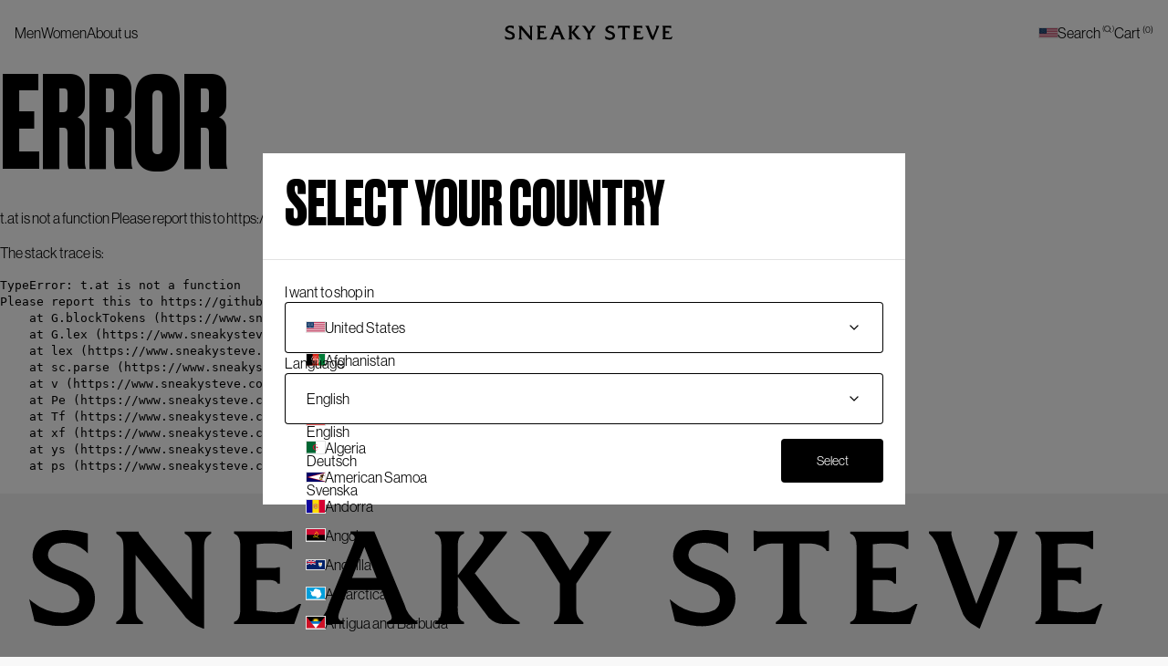

--- FILE ---
content_type: text/html; charset=utf-8
request_url: https://www.sneakysteve.com/core-low-u-suede-lt-beige
body_size: 29791
content:
<!DOCTYPE html><html lang="en"><head><meta charSet="utf-8"/><meta name="viewport" content="width=device-width, initial-scale=1"/><link rel="preload" as="image" href="/assets/sneaky-logo-small-C98-3o9_.svg"/><link rel="preload" as="image" imageSrcSet="
                https://sneaky.imgix.net/1630_4ce5827f2b-core-low-u-suede-lt-beige-side-full.jpg?fit=max&amp;auto=compress,format&amp;cs=srgb&amp;w=380 380w,
                https://sneaky.imgix.net/1630_4ce5827f2b-core-low-u-suede-lt-beige-side-full.jpg?fit=max&amp;auto=compress,format&amp;cs=srgb&amp;w=800 800w,
                https://sneaky.imgix.net/1630_4ce5827f2b-core-low-u-suede-lt-beige-side-full.jpg?fit=max&amp;auto=compress,format&amp;cs=srgb&amp;w=1600 1600w,
              " imageSizes="(min-width: 1024px) 50vw, 100vw"/><link rel="preload" as="image" imageSrcSet="
                https://sneaky.imgix.net/1630_2ab7a65416-core-low-u-suede-lt-beige-pair-full.jpg?fit=max&amp;auto=compress,format&amp;cs=srgb&amp;w=380 380w,
                https://sneaky.imgix.net/1630_2ab7a65416-core-low-u-suede-lt-beige-pair-full.jpg?fit=max&amp;auto=compress,format&amp;cs=srgb&amp;w=800 800w,
                https://sneaky.imgix.net/1630_2ab7a65416-core-low-u-suede-lt-beige-pair-full.jpg?fit=max&amp;auto=compress,format&amp;cs=srgb&amp;w=1600 1600w,
              " imageSizes="(min-width: 1024px) 50vw, 100vw"/><link rel="preload" as="image" imageSrcSet="
                https://sneaky.imgix.net/1630_ae9a30e67a-core-low-u-suede-lt-beige-inside-full.jpg?fit=max&amp;auto=compress,format&amp;cs=srgb&amp;w=380 380w,
                https://sneaky.imgix.net/1630_ae9a30e67a-core-low-u-suede-lt-beige-inside-full.jpg?fit=max&amp;auto=compress,format&amp;cs=srgb&amp;w=800 800w,
                https://sneaky.imgix.net/1630_ae9a30e67a-core-low-u-suede-lt-beige-inside-full.jpg?fit=max&amp;auto=compress,format&amp;cs=srgb&amp;w=1600 1600w,
              " imageSizes="(min-width: 1024px) 50vw, 100vw"/><link rel="preload" as="image" imageSrcSet="
                https://sneaky.imgix.net/1630_95ad6ea98b-core-low-u-suede-lt-beige-detail-full.jpg?fit=max&amp;auto=compress,format&amp;cs=srgb&amp;w=380 380w,
                https://sneaky.imgix.net/1630_95ad6ea98b-core-low-u-suede-lt-beige-detail-full.jpg?fit=max&amp;auto=compress,format&amp;cs=srgb&amp;w=800 800w,
                https://sneaky.imgix.net/1630_95ad6ea98b-core-low-u-suede-lt-beige-detail-full.jpg?fit=max&amp;auto=compress,format&amp;cs=srgb&amp;w=1600 1600w,
              " imageSizes="(min-width: 1024px) 50vw, 100vw"/><link rel="preload" as="image" imageSrcSet="
                https://sneaky.imgix.net/1630_93e0d6df93-core-low-u-suede-lt-beige-back-full.jpg?fit=max&amp;auto=compress,format&amp;cs=srgb&amp;w=380 380w,
                https://sneaky.imgix.net/1630_93e0d6df93-core-low-u-suede-lt-beige-back-full.jpg?fit=max&amp;auto=compress,format&amp;cs=srgb&amp;w=800 800w,
                https://sneaky.imgix.net/1630_93e0d6df93-core-low-u-suede-lt-beige-back-full.jpg?fit=max&amp;auto=compress,format&amp;cs=srgb&amp;w=1600 1600w,
              " imageSizes="(min-width: 1024px) 50vw, 100vw"/><link rel="preload" as="image" href="https://sneaky.imgix.net/1630_4ce5827f2b-core-low-u-suede-lt-beige-side-full.jpg?fit=crop&amp;auto=compress,format&amp;cs=srgb&amp;h=60&amp;w=48"/><link rel="preload" as="image" href="https://sneaky.imgix.net/1630_2ab7a65416-core-low-u-suede-lt-beige-pair-full.jpg?fit=crop&amp;auto=compress,format&amp;cs=srgb&amp;h=60&amp;w=48"/><link rel="preload" as="image" href="https://sneaky.imgix.net/1630_ae9a30e67a-core-low-u-suede-lt-beige-inside-full.jpg?fit=crop&amp;auto=compress,format&amp;cs=srgb&amp;h=60&amp;w=48"/><link rel="preload" as="image" href="https://sneaky.imgix.net/1630_95ad6ea98b-core-low-u-suede-lt-beige-detail-full.jpg?fit=crop&amp;auto=compress,format&amp;cs=srgb&amp;h=60&amp;w=48"/><script async="" src="https://www.googletagmanager.com/gtag/js?id=G-KYCBE1RB3C"></script><link rel="preload" as="image" href="https://sneaky.imgix.net/1630_93e0d6df93-core-low-u-suede-lt-beige-back-full.jpg?fit=crop&amp;auto=compress,format&amp;cs=srgb&amp;h=60&amp;w=48"/><link rel="preload" as="image" imageSrcSet="
              https://sneaky.imgix.net/1637_f16780d0d8-karma-low-u-off-white-side-full.jpg?fit=max&amp;auto=compress,format&amp;cs=srgb&amp;w=160 160w,
              https://sneaky.imgix.net/1637_f16780d0d8-karma-low-u-off-white-side-full.jpg?fit=max&amp;auto=compress,format&amp;cs=srgb&amp;w=320 320w,
              https://sneaky.imgix.net/1637_f16780d0d8-karma-low-u-off-white-side-full.jpg?fit=max&amp;auto=compress,format&amp;cs=srgb&amp;w=480 480w,
              https://sneaky.imgix.net/1637_f16780d0d8-karma-low-u-off-white-side-full.jpg?fit=max&amp;auto=compress,format&amp;cs=srgb&amp;w=640 640w,
              https://sneaky.imgix.net/1637_f16780d0d8-karma-low-u-off-white-side-full.jpg?fit=max&amp;auto=compress,format&amp;cs=srgb&amp;w=800 800w
            " imageSizes="(min-width: 1024px) 25vw, (min-width: 800px) 33.33vw, 50vw"/><title>Core Low U Suede Lt Beige - Sneaky Steve</title><meta name="description" content="Core Low is a versatile low cut shoe with a classic, hand stitched, moc toe. Crafted from smooth suede and made on our own custom natural rubber outsole, with the Sneaky Steve logo on the side.

Every shoe is made with genuine craftsmanship and the last step is always a handmade finish which makes every shoe unique and gives it character.

Designed in Sweden. Made in Portugal."/><link rel="preconnect" href="https://fonts.googleapis.com"/><link rel="preconnect" href="https://fonts.gstatic.com" crossorigin="anonymous"/><link rel="preload" href="/assets/Druk-Bold-Bk_1u1PR.woff2" as="font" type="font/woff2" crossorigin="anonymous"/><link rel="icon" href="/assets/sneaky-favicon-CEVUkweU.png" type="image/png"/><link rel="preconnect" href="https://use.typekit.net"/><link rel="modulepreload" href="/assets/entry.client-926Biz62.js"/><link rel="modulepreload" href="/assets/components-B2fiscvT.js"/><link rel="modulepreload" href="/assets/index-DoFR7hbe.js"/><link rel="modulepreload" href="/assets/root-DjR-5h7V.js"/><link rel="modulepreload" href="/assets/_index-CLw4I6GQ.js"/><link rel="modulepreload" href="/assets/_-D8SNJd9a.js"/><link rel="stylesheet" href="/assets/root-DaxXC7DA.css"/><link rel="stylesheet" href="/assets/index-D8hKxrmB.css"/><link rel="stylesheet" href="https://fonts.googleapis.com/css2?family=Cabin:wght@400;600&amp;amp;display=swap"/><link rel="stylesheet" href="/assets/_index-DYnmgNHk.css"/><link rel="stylesheet" href="https://use.typekit.net/cvt2uqh.css"/><script>
              window.dataLayer = window.dataLayer || [];
              function gtag(){dataLayer.push(arguments);}
              gtag('js', new Date());
              gtag('consent', 'default', {
                'ad_storage': 'denied',
                'ad_user_data': 'denied',
                'ad_personalization': 'denied',
                'analytics_storage': 'denied'
              });
              gtag('config', 'G-KYCBE1RB3C');
            </script></head><body><div class="_header_1nvno_7"><div class="_inner_1nvno_21"><div class="_desktopMenu_1nvno_40"><div class="_menuGroup_1nvno_51" data-key="4b032945-bd0f-48a5-bfea-7c3305f00523"><a data-group-title="true" class="_groupTitle_1nvno_87" data-discover="true" href="/mens">Men</a><div class="_groupFoldout_1nvno_58" data-group-foldout="true"><a class="_groupLink_1nvno_51" data-discover="true" href="/mens">View all</a><a class="_groupLink_1nvno_51" data-discover="true" href="/mens/sneakers">Sneakers</a><a class="_groupLink_1nvno_51" data-discover="true" href="/mens/shoes">Low Cut Shoes</a><a class="_groupLink_1nvno_51" data-discover="true" href="/mens/boots">Boots</a><a class="_groupLink_1nvno_51" data-discover="true" href="/mens/chelsea-boots">Chelsea</a><a class="_groupLink_1nvno_51" data-discover="true" href="/accessories">Accessories</a><a class="_groupLink_1nvno_51" data-discover="true" href="/outlet/mens-shoes">Outlet</a></div></div><div class="_menuGroup_1nvno_51" data-key="e9a38a62-5009-4c87-b027-374f96b07fee"><a data-group-title="true" class="_groupTitle_1nvno_87" data-discover="true" href="/womens">Women</a><div class="_groupFoldout_1nvno_58" data-group-foldout="true"><a class="_groupLink_1nvno_51" data-discover="true" href="/womens">View all</a><a class="_groupLink_1nvno_51" data-discover="true" href="/womens/sneakers">Sneakers</a><a class="_groupLink_1nvno_51" data-discover="true" href="/womens/slip-in">Slip-in</a><a class="_groupLink_1nvno_51" data-discover="true" href="/womens/shoes">Low Cut Shoes</a><a class="_groupLink_1nvno_51" data-discover="true" href="/womens/boots">Boots</a><a class="_groupLink_1nvno_51" data-discover="true" href="/womens/chelsea-boots">Chelsea</a><a class="_groupLink_1nvno_51" data-discover="true" href="/accessories">Accessories</a><a class="_groupLink_1nvno_51" data-discover="true" href="/outlet/womens-shoes">Outlet</a></div></div><div class="_menuGroup_1nvno_51" data-key="c5705fcc-1056-4a8d-bc04-84d6aca86ac9"><a data-group-title="true" class="_groupTitle_1nvno_87" data-discover="true" href="/about-us">About us</a><div class="_groupFoldout_1nvno_58" data-group-foldout="true"><a class="_groupLink_1nvno_51" data-discover="true" href="/about-us">About us</a><a class="_groupLink_1nvno_51" data-discover="true" href="/faq">FAQ</a><a class="_groupLink_1nvno_51" data-discover="true" href="/sustainability">Sustainability</a><a class="_groupLink_1nvno_51" data-discover="true" href="/our-store">Our store</a><a class="_groupLink_1nvno_51" data-discover="true" href="/shoe-care">Shoe care</a></div></div></div><button class="_mobileMenuButton_1nvno_150">Menu<span class="_buttonIcon_1nvno_179">(<svg viewBox="0 0 24 24" fill="none" xmlns="http://www.w3.org/2000/svg"><path d="M12 5v14m-7-7h14" stroke="currentColor" stroke-width="2" stroke-linecap="round" stroke-linejoin="round"></path></svg>)</span></button><a class="_logoContainer_1nvno_120" data-discover="true" href="/"><img class="_logo_1nvno_120" alt="Sneaky Steve Logo" src="/assets/sneaky-logo-small-C98-3o9_.svg" width="200" height="18"/></a><div class="_actions_1nvno_126"><button class="_channelButton_1nvno_151"><span class="_channelPlaceholder_1nvno_234"></span></button><button class="_searchButton_1nvno_152">Search<span class="_buttonIcon_1nvno_179">(<svg xmlns="http://www.w3.org/2000/svg" width="20.414" height="20.414" viewBox="0 0 20.414 20.414"><g id="Group_2" data-name="Group 2" transform="translate(-2 -2)"><g id="search" transform="translate(3 3)"><circle id="Oval" cx="8" cy="8" r="8" fill="none" stroke="#111" stroke-linecap="round" stroke-linejoin="round" stroke-miterlimit="10" stroke-width="2"></circle><path id="Path" d="M4.35,4.35,0,0" transform="translate(13.65 13.65)" fill="none" stroke="#111" stroke-linecap="square" stroke-linejoin="round" stroke-miterlimit="10" stroke-width="2"></path></g></g></svg>)</span></button><button class="_cartButton_1nvno_153">Cart<span class="_buttonIcon_1nvno_179">(<!-- -->0<!-- -->)</span></button></div></div></div><div class="_mainGrid_1xlip_2"><div class="_gallery_1xlip_8 _gallerySticky_1xlip_17"><div class="_galleryBreadcrumbContainer_1xlip_23"><div class="_breadcrumbs_llbmz_1"><a class="_crumb_llbmz_7" data-discover="true" href="/mens">Men&#x27;s shoes</a><a class="_crumb_llbmz_7" data-discover="true" href="/outlet/mens-shoes">Men&#x27;s shoes outlet</a><a class="_crumb_llbmz_7" data-discover="true" href="/outlet">Outlet</a><a class="_crumb_llbmz_7" data-discover="true" href="/outlet/womens-shoes">Women&#x27;s shoes outlet</a><a class="_crumb_llbmz_7" data-discover="true" href="/mens/shoes">Shoes</a><span class="_crumb_llbmz_7">Core Low U Suede</span></div></div><div><div class="_slider_yrq0i_1"><div class="_picture_yrq0i_39"><img srcSet="
                https://sneaky.imgix.net/1630_4ce5827f2b-core-low-u-suede-lt-beige-side-full.jpg?fit=max&amp;auto=compress,format&amp;cs=srgb&amp;w=380 380w,
                https://sneaky.imgix.net/1630_4ce5827f2b-core-low-u-suede-lt-beige-side-full.jpg?fit=max&amp;auto=compress,format&amp;cs=srgb&amp;w=800 800w,
                https://sneaky.imgix.net/1630_4ce5827f2b-core-low-u-suede-lt-beige-side-full.jpg?fit=max&amp;auto=compress,format&amp;cs=srgb&amp;w=1600 1600w,
              " sizes="(min-width: 1024px) 50vw, 100vw" src="https://sneaky.imgix.net/1630_4ce5827f2b-core-low-u-suede-lt-beige-side-full.jpg?fit=max&amp;auto=compress,format&amp;cs=srgb&amp;w=380" class="_image_yrq0i_44" alt=""/></div><div class="_picture_yrq0i_39"><img srcSet="
                https://sneaky.imgix.net/1630_2ab7a65416-core-low-u-suede-lt-beige-pair-full.jpg?fit=max&amp;auto=compress,format&amp;cs=srgb&amp;w=380 380w,
                https://sneaky.imgix.net/1630_2ab7a65416-core-low-u-suede-lt-beige-pair-full.jpg?fit=max&amp;auto=compress,format&amp;cs=srgb&amp;w=800 800w,
                https://sneaky.imgix.net/1630_2ab7a65416-core-low-u-suede-lt-beige-pair-full.jpg?fit=max&amp;auto=compress,format&amp;cs=srgb&amp;w=1600 1600w,
              " sizes="(min-width: 1024px) 50vw, 100vw" src="https://sneaky.imgix.net/1630_2ab7a65416-core-low-u-suede-lt-beige-pair-full.jpg?fit=max&amp;auto=compress,format&amp;cs=srgb&amp;w=380" class="_image_yrq0i_44" alt=""/></div><div class="_picture_yrq0i_39"><img srcSet="
                https://sneaky.imgix.net/1630_ae9a30e67a-core-low-u-suede-lt-beige-inside-full.jpg?fit=max&amp;auto=compress,format&amp;cs=srgb&amp;w=380 380w,
                https://sneaky.imgix.net/1630_ae9a30e67a-core-low-u-suede-lt-beige-inside-full.jpg?fit=max&amp;auto=compress,format&amp;cs=srgb&amp;w=800 800w,
                https://sneaky.imgix.net/1630_ae9a30e67a-core-low-u-suede-lt-beige-inside-full.jpg?fit=max&amp;auto=compress,format&amp;cs=srgb&amp;w=1600 1600w,
              " sizes="(min-width: 1024px) 50vw, 100vw" src="https://sneaky.imgix.net/1630_ae9a30e67a-core-low-u-suede-lt-beige-inside-full.jpg?fit=max&amp;auto=compress,format&amp;cs=srgb&amp;w=380" class="_image_yrq0i_44" alt=""/></div><div class="_picture_yrq0i_39"><img srcSet="
                https://sneaky.imgix.net/1630_95ad6ea98b-core-low-u-suede-lt-beige-detail-full.jpg?fit=max&amp;auto=compress,format&amp;cs=srgb&amp;w=380 380w,
                https://sneaky.imgix.net/1630_95ad6ea98b-core-low-u-suede-lt-beige-detail-full.jpg?fit=max&amp;auto=compress,format&amp;cs=srgb&amp;w=800 800w,
                https://sneaky.imgix.net/1630_95ad6ea98b-core-low-u-suede-lt-beige-detail-full.jpg?fit=max&amp;auto=compress,format&amp;cs=srgb&amp;w=1600 1600w,
              " sizes="(min-width: 1024px) 50vw, 100vw" src="https://sneaky.imgix.net/1630_95ad6ea98b-core-low-u-suede-lt-beige-detail-full.jpg?fit=max&amp;auto=compress,format&amp;cs=srgb&amp;w=380" class="_image_yrq0i_44" alt=""/></div><div class="_picture_yrq0i_39"><img srcSet="
                https://sneaky.imgix.net/1630_93e0d6df93-core-low-u-suede-lt-beige-back-full.jpg?fit=max&amp;auto=compress,format&amp;cs=srgb&amp;w=380 380w,
                https://sneaky.imgix.net/1630_93e0d6df93-core-low-u-suede-lt-beige-back-full.jpg?fit=max&amp;auto=compress,format&amp;cs=srgb&amp;w=800 800w,
                https://sneaky.imgix.net/1630_93e0d6df93-core-low-u-suede-lt-beige-back-full.jpg?fit=max&amp;auto=compress,format&amp;cs=srgb&amp;w=1600 1600w,
              " sizes="(min-width: 1024px) 50vw, 100vw" src="https://sneaky.imgix.net/1630_93e0d6df93-core-low-u-suede-lt-beige-back-full.jpg?fit=max&amp;auto=compress,format&amp;cs=srgb&amp;w=380" class="_image_yrq0i_44" alt=""/></div></div><div class="_thumbnails_yrq0i_60"><button class="_thumbnailButton_yrq0i_73" aria-label="1 / 5"><img src="https://sneaky.imgix.net/1630_4ce5827f2b-core-low-u-suede-lt-beige-side-full.jpg?fit=crop&amp;auto=compress,format&amp;cs=srgb&amp;h=60&amp;w=48" class="_thumbnail_yrq0i_60 _thumbnailActive_yrq0i_84" alt=""/></button><button class="_thumbnailButton_yrq0i_73" aria-label="2 / 5"><img src="https://sneaky.imgix.net/1630_2ab7a65416-core-low-u-suede-lt-beige-pair-full.jpg?fit=crop&amp;auto=compress,format&amp;cs=srgb&amp;h=60&amp;w=48" class="_thumbnail_yrq0i_60" alt=""/></button><button class="_thumbnailButton_yrq0i_73" aria-label="3 / 5"><img src="https://sneaky.imgix.net/1630_ae9a30e67a-core-low-u-suede-lt-beige-inside-full.jpg?fit=crop&amp;auto=compress,format&amp;cs=srgb&amp;h=60&amp;w=48" class="_thumbnail_yrq0i_60" alt=""/></button><button class="_thumbnailButton_yrq0i_73" aria-label="4 / 5"><img src="https://sneaky.imgix.net/1630_95ad6ea98b-core-low-u-suede-lt-beige-detail-full.jpg?fit=crop&amp;auto=compress,format&amp;cs=srgb&amp;h=60&amp;w=48" class="_thumbnail_yrq0i_60" alt=""/></button><button class="_thumbnailButton_yrq0i_73" aria-label="5 / 5"><img src="https://sneaky.imgix.net/1630_93e0d6df93-core-low-u-suede-lt-beige-back-full.jpg?fit=crop&amp;auto=compress,format&amp;cs=srgb&amp;h=60&amp;w=48" class="_thumbnail_yrq0i_60" alt=""/></button></div></div></div><div class="_content_1xlip_33"><div class="_stack_uyxsv_1"><div class="_contentBreadcrumbContainer_1xlip_33"><div class="_breadcrumbs_llbmz_1"><a class="_crumb_llbmz_7" data-discover="true" href="/mens">Men&#x27;s shoes</a><a class="_crumb_llbmz_7" data-discover="true" href="/outlet/mens-shoes">Men&#x27;s shoes outlet</a><a class="_crumb_llbmz_7" data-discover="true" href="/outlet">Outlet</a><a class="_crumb_llbmz_7" data-discover="true" href="/outlet/womens-shoes">Women&#x27;s shoes outlet</a><a class="_crumb_llbmz_7" data-discover="true" href="/mens/shoes">Shoes</a><span class="_crumb_llbmz_7">Core Low U Suede</span></div></div><div><h1 class="_heading_eybid_7">Core Low U Suede</h1><div class="_variant_eybid_20">Lt Beige</div><div class="_priceContainer_eybid_43"><div class="_salePrice_eybid_48">120.25 EUR</div><div class="_oldPrice_eybid_52">185.00 EUR</div></div></div><div class="_imageSelectionList_1s3oq_1"><div class="_item_1s3oq_7 _itemActive_1s3oq_24"><img class="_image_1s3oq_1" src="https://sneakysteve.centracdn.net/client/dynamic/images/1630_4ce5827f2b-core-low-u-suede-lt-beige-side-full.jpg" width="128" height="128" alt="Core Low U Suede" loading="lazy"/></div><a class="_item_1s3oq_7" data-discover="true" href="/core-low-u-suede-black"><img class="_image_1s3oq_1" src="https://sneakysteve.centracdn.net/client/dynamic/images/1630_417db41ba8-core-low-u-suede-black-side-full.jpg" width="128" height="128" alt="Core Low U Suede Black" loading="lazy"/></a></div><div class="_stack_uyxsv_1"><div class="_stack_uyxsv_1 _spacingSmall_uyxsv_8"><div class="_columns_si7ge_1 _valignCenter_si7ge_35"><div class="_widthFull_si7ge_43 _widthFull_si7ge_43"><span class="_text_1idqh_7 _sizeSmall_1idqh_31">Size</span></div><div class=""><button class="_linkButton_1ltoo_7">Size guide</button></div></div><div class="_sizeSelector_10kfe_7"><button class=" _button_nq25a_1 _variantGhost_nq25a_29 _full_nq25a_58"><span>Select size</span><svg viewBox="0 0 24 24" fill="none" xmlns="http://www.w3.org/2000/svg"><path d="m18 9-6 6-6-6" stroke="currentColor" stroke-width="2" stroke-linecap="square"></path></svg></button></div><button class=" _button_nq25a_1 _full_nq25a_58">Add to cart</button></div></div><dialog class="_dialog_193yl_25 _dialogLarge_193yl_88"><div class="_head_193yl_39"><div class="_title_193yl_52">Size guide</div><button class="_closeButton_193yl_66">Close<span class="_buttonIcon_193yl_81">(<svg viewBox="0 0 14.828 14.828" stroke="currentColor" stroke-width="1"><path d="M13.414 1.414l-12 12"></path><path d="M1.414 1.414l12 12"></path></svg>)</span></button></div><div class="_body_193yl_47"><table class="_sizeGuide_b4h46_1" cellSpacing="0" cellPadding="0" border="0"><thead><tr><th class="_tableHead_b4h46_11">EU</th><th class="_tableHead_b4h46_11">UK</th><th class="_tableHead_b4h46_11">US</th><th class="_tableHead_b4h46_11">cm</th></tr></thead><tbody><tr><td class="_tableCell_b4h46_7">36</td><td class="_tableCell_b4h46_7">W: 3</td><td class="_tableCell_b4h46_7">W: 5</td><td class="_tableCell_b4h46_7">23.3 cm</td></tr><tr><td class="_tableCell_b4h46_7">37</td><td class="_tableCell_b4h46_7">W: 4</td><td class="_tableCell_b4h46_7">W: 6</td><td class="_tableCell_b4h46_7">23.8 cm</td></tr><tr><td class="_tableCell_b4h46_7">38</td><td class="_tableCell_b4h46_7">W: 5</td><td class="_tableCell_b4h46_7">W: 7</td><td class="_tableCell_b4h46_7">24.4 cm</td></tr><tr><td class="_tableCell_b4h46_7">39</td><td class="_tableCell_b4h46_7">W: 6</td><td class="_tableCell_b4h46_7">W: 8</td><td class="_tableCell_b4h46_7">25.5 cm</td></tr><tr><td class="_tableCell_b4h46_7">40</td><td class="_tableCell_b4h46_7">W: 7 / M:6</td><td class="_tableCell_b4h46_7">W: 9 / M: 7</td><td class="_tableCell_b4h46_7">25.9 cm</td></tr><tr><td class="_tableCell_b4h46_7">41</td><td class="_tableCell_b4h46_7">W: 8/ M: 7</td><td class="_tableCell_b4h46_7">W: 10 / M: 8</td><td class="_tableCell_b4h46_7">26.6 cm</td></tr><tr><td class="_tableCell_b4h46_7">42</td><td class="_tableCell_b4h46_7">M: 8</td><td class="_tableCell_b4h46_7">M: 9</td><td class="_tableCell_b4h46_7">27.9 cm</td></tr><tr><td class="_tableCell_b4h46_7">43</td><td class="_tableCell_b4h46_7">M: 9</td><td class="_tableCell_b4h46_7">M: 10</td><td class="_tableCell_b4h46_7">28.0 cm</td></tr><tr><td class="_tableCell_b4h46_7">44</td><td class="_tableCell_b4h46_7">M: 10</td><td class="_tableCell_b4h46_7">M: 11</td><td class="_tableCell_b4h46_7">29.1 cm</td></tr><tr><td class="_tableCell_b4h46_7">45</td><td class="_tableCell_b4h46_7">M: 11</td><td class="_tableCell_b4h46_7">M: 12</td><td class="_tableCell_b4h46_7">29.9 cm</td></tr><tr><td class="_tableCell_b4h46_7">46</td><td class="_tableCell_b4h46_7">M: 12</td><td class="_tableCell_b4h46_7">M: 13</td><td class="_tableCell_b4h46_7">30.1 cm</td></tr></tbody></table></div></dialog></div></div><div class="_extraContent_1xlip_52"><div class="_productContent_sczen_7"><h2 class="_heading_sczen_47">Description</h2><div><p>Core Low is a versatile low cut shoe with a classic, hand stitched, moc toe. Crafted from smooth suede and made on our own custom natural rubber outsole, with the Sneaky Steve logo on the side.</p>
<p>Every shoe is made with genuine craftsmanship and the last step is always a handmade finish which makes every shoe unique and gives it character.</p>
<p>Designed in Sweden. Made in Portugal.</p>
</div></div><div class="_productContent_sczen_7"><h3 class="_heading_sczen_47">Materials</h3><div><h4>Upper</h4>
<p>Suede, Spain</p>
<h4>Lining</h4>
<p>Microfiber, Spain</p>
<h4>Insole</h4>
<p>Microfiber, Spain</p>
<h4>Outsole</h4>
<p>Rubber, Portugal</p>
<h4>Laces</h4>
<p>Cotton, Portugal</p>
</div><button class="_linkButton_1ltoo_7">View product passport</button><dialog class="_dialog_193yl_25 _dialogXlarge_193yl_89"><div class="_head_193yl_39"><div class="_title_193yl_52">Product passport</div><button class="_closeButton_193yl_66">Close<span class="_buttonIcon_193yl_81">(<svg viewBox="0 0 14.828 14.828" stroke="currentColor" stroke-width="1"><path d="M13.414 1.414l-12 12"></path><path d="M1.414 1.414l12 12"></path></svg>)</span></button></div><div class="_body_193yl_47"><div class="_productPassWrapper_17apc_7"><div><div class="_heading_17apc_14">Product information</div><div class="_table_17apc_29"><div class="_tableRow_17apc_35"><div>Brand</div><div>Sneaky Steve</div></div><div class="_tableRow_17apc_35"><div>Art nr</div><div>10008570141</div></div><div class="_tableRow_17apc_35"><div>Style</div><div>Core Low U Suede</div></div><div class="_tableRow_17apc_35"><div>Variant</div><div>Lt Beige</div></div><div class="_tableRow_17apc_35"><div>Philosophy</div><div>Sneaky Steve is a Swedish shoe brand founded in 2007. We produce all our shoes in Felgueiras, Portugal.

We’re on a mission to craft shoes that not only stand the test of time, but the test of life.
So your Sneaky&#x27;s can walk with you, through life and stories worth telling, for years to come.
</div></div><div class="_tableRow_17apc_35"><div>Transport</div><div>Our products are transported by truck from Felgueiras, Portugal to our warehouse in Varberg, Sweden. Weekly shipments are coordinated with other producers to ensure full truckloads and lower emissions. Transport is managed by Swedbridge AB (Box 1211, 501 12 Borås, Sweden), who support climate action through PROJECT:RESTORE — a wetland restoration project in Sweden. Follow the project on Instagram: @projectrestore2022
</div></div><div class="_tableRow_17apc_35"><div>Circularity</div><div>Extend the life of your shoes by taking care of them, repairing when needed, and rotating pairs to let them rest between wears. When you&#x27;re ready to move on, consider donating, selling second-hand, or recycling them.</div></div><div class="_tableRow_17apc_35"><div>Complaints &amp; repairs</div><div>In Sweden, customers have a 3-year legal right to claim manufacturing defects. Please note that rules may vary depending on your country. At Sneaky Steve, we aim to extend the life of your shoes by offering repairs before considering a replacement. We recommend contacting your local cobbler for advice. For claims or repairs related to purchases made in our store or webshop, contact: <a href="/cdn-cgi/l/email-protection" class="__cf_email__" data-cfemail="42312730342b212702312c2723293b31362734276c212d2f">[email&#160;protected]</a></div></div><div class="_tableRow_17apc_35"><div>Waste &amp; shoe care</div><div>Proper shoe care extends the life of your shoes. Different materials require different care, whether your shoes are made of suede, leather, or textile, you’ll find material-specific tips on our website. Let your shoes rest between wears - rotating pairs helps prevent wear and tear.
Good care makes your shoes last longer, for both you and the planet.</div></div></div></div><div><div class="_heading_17apc_14">Origin</div><div class="_table_17apc_29"><div class="_tableRow_17apc_35"><div>Producing country</div><div>Portugal</div></div><div class="_tableRow_17apc_35"><div>Factory</div><div>FM</div></div></div></div><div><div class="_heading_17apc_14">Materials</div><div class="_section_17apc_45"><button class="_sectionHeading_17apc_57" aria-label="Expand Upper"><span>Upper</span><span class="_headingIcon_17apc_69"><svg viewBox="0 0 32 32" fill="currentColor"><path d="M10.767 27.737c0.316 0 0.632-0.121 0.873-0.362l10.468-10.468c0.483-0.483 0.483-1.264 0-1.747l-10.468-10.468c-0.482-0.482-1.264-0.482-1.747 0s-0.482 1.264 0 1.747l9.595 9.594-9.595 9.595c-0.482 0.483-0.482 1.264 0 1.747 0.241 0.241 0.558 0.362 0.873 0.362z"></path></svg></span></button><div class="_sectionBody_17apc_80"><div><div class="_sectionItemTable_17apc_96"><div class="_tableRow_17apc_35"><div>Component type</div><div>Suede</div></div><div class="_tableRow_17apc_35"><div>Material</div><div>100<!-- -->% <!-- -->Cow hide</div></div><div class="_tableRow_17apc_35"><div>Suppliers</div><div><div>Martines Leal<!-- -->, <!-- -->Spain</div></div></div></div></div><div><div class="_sectionItemTable_17apc_96"><div class="_tableRow_17apc_35"><div>Component type</div><div>Suede</div></div><div class="_tableRow_17apc_35"><div>Suppliers</div><div><div>Martines Leal<!-- -->, <!-- -->Spain</div></div></div></div></div></div></div><div class="_section_17apc_45"><button class="_sectionHeading_17apc_57" aria-label="Expand Lining"><span>Lining</span><span class="_headingIcon_17apc_69"><svg viewBox="0 0 32 32" fill="currentColor"><path d="M10.767 27.737c0.316 0 0.632-0.121 0.873-0.362l10.468-10.468c0.483-0.483 0.483-1.264 0-1.747l-10.468-10.468c-0.482-0.482-1.264-0.482-1.747 0s-0.482 1.264 0 1.747l9.595 9.594-9.595 9.595c-0.482 0.483-0.482 1.264 0 1.747 0.241 0.241 0.558 0.362 0.873 0.362z"></path></svg></span></button><div class="_sectionBody_17apc_80"><div><div class="_sectionItemTable_17apc_96"><div class="_tableRow_17apc_35"><div>Component type</div><div>Textile lining</div></div><div class="_tableRow_17apc_35"><div>Material</div><div>100<!-- -->% <!-- -->Microfiber</div></div><div class="_tableRow_17apc_35"><div>Suppliers</div><div><div>Intacon<!-- -->, <!-- -->Spain</div></div></div></div></div></div></div><div class="_section_17apc_45"><button class="_sectionHeading_17apc_57" aria-label="Expand Soles"><span>Soles</span><span class="_headingIcon_17apc_69"><svg viewBox="0 0 32 32" fill="currentColor"><path d="M10.767 27.737c0.316 0 0.632-0.121 0.873-0.362l10.468-10.468c0.483-0.483 0.483-1.264 0-1.747l-10.468-10.468c-0.482-0.482-1.264-0.482-1.747 0s-0.482 1.264 0 1.747l9.595 9.594-9.595 9.595c-0.482 0.483-0.482 1.264 0 1.747 0.241 0.241 0.558 0.362 0.873 0.362z"></path></svg></span></button><div class="_sectionBody_17apc_80"><div><div class="_sectionItemTable_17apc_96"><div class="_tableRow_17apc_35"><div>Component type</div><div>Insole</div></div><div class="_tableRow_17apc_35"><div>Material</div><div>100<!-- -->% <!-- -->Microfiber</div></div><div class="_tableRow_17apc_35"><div>Suppliers</div><div><div>Intacon<!-- -->, <!-- -->Spain</div></div></div></div></div><div><div class="_sectionItemTable_17apc_96"><div class="_tableRow_17apc_35"><div>Component type</div><div>Out sole rubber</div></div><div class="_tableRow_17apc_35"><div>Material</div><div>40<!-- -->% <!-- -->Eco rubber</div></div><div class="_tableRow_17apc_35"><div>Material</div><div>60<!-- -->% <!-- -->Rubber</div></div><div class="_tableRow_17apc_35"><div>Suppliers</div><div><div>Bolflex - A. Ferreira &amp; Pereira, Lda<!-- -->, <!-- -->Portugal</div></div></div></div></div></div></div><div class="_section_17apc_45"><button class="_sectionHeading_17apc_57" aria-label="Expand Other"><span>Other</span><span class="_headingIcon_17apc_69"><svg viewBox="0 0 32 32" fill="currentColor"><path d="M10.767 27.737c0.316 0 0.632-0.121 0.873-0.362l10.468-10.468c0.483-0.483 0.483-1.264 0-1.747l-10.468-10.468c-0.482-0.482-1.264-0.482-1.747 0s-0.482 1.264 0 1.747l9.595 9.594-9.595 9.595c-0.482 0.483-0.482 1.264 0 1.747 0.241 0.241 0.558 0.362 0.873 0.362z"></path></svg></span></button><div class="_sectionBody_17apc_80"><div><div class="_sectionItemTable_17apc_96"><div class="_tableRow_17apc_35"><div>Component type</div><div>Shoelace</div></div><div class="_tableRow_17apc_35"><div>Material</div><div>100<!-- -->% <!-- -->Cotton</div></div><div class="_tableRow_17apc_35"><div>Suppliers</div><div><div>JJPT Unipessoal LDA<!-- -->, <!-- -->Portugal</div></div></div></div></div><div><div class="_sectionItemTable_17apc_96"><div class="_tableRow_17apc_35"><div>Component type</div><div></div></div><div class="_tableRow_17apc_35"><div>Suppliers</div><div></div></div></div></div></div></div><div class="_section_17apc_45"><button class="_sectionHeading_17apc_57" aria-label="Expand Packaging"><span>Packaging</span><span class="_headingIcon_17apc_69"><svg viewBox="0 0 32 32" fill="currentColor"><path d="M10.767 27.737c0.316 0 0.632-0.121 0.873-0.362l10.468-10.468c0.483-0.483 0.483-1.264 0-1.747l-10.468-10.468c-0.482-0.482-1.264-0.482-1.747 0s-0.482 1.264 0 1.747l9.595 9.594-9.595 9.595c-0.482 0.483-0.482 1.264 0 1.747 0.241 0.241 0.558 0.362 0.873 0.362z"></path></svg></span></button><div class="_sectionBody_17apc_80"><div><div class="_sectionItemTable_17apc_96"><div class="_tableRow_17apc_35"><div>Component type</div><div>Box</div></div><div class="_tableRow_17apc_35"><div>Material</div><div>100<!-- -->% <!-- -->Paper</div></div><div class="_tableRow_17apc_35"><div>Suppliers</div><div><div>José Fernando Leite Sampaio, Lda<!-- -->, <!-- -->Portugal</div></div></div></div></div><div><div class="_sectionItemTable_17apc_96"><div class="_tableRow_17apc_35"><div>Component type</div><div>Tissue paper</div></div><div class="_tableRow_17apc_35"><div>Material</div><div>100<!-- -->% <!-- -->Paper</div></div><div class="_tableRow_17apc_35"><div>Suppliers</div><div><div>José Fernando Leite Sampaio, Lda<!-- -->, <!-- -->Portugal</div></div></div></div></div></div></div></div></div></div></dialog></div></div></div><div class="_relatedProducts_1xlip_59"><div>You might also like</div><div class="_grid_xuw3i_13 _gridScrollMobile_xuw3i_34" style="--columns:4;--columns-mobile:2;--gap-mobile:2;--gap-desktop:2"><div class="_gridItem_xuw3i_42"><a class="_productCard_eifw7_7" title="Karma Low U Off-White" data-discover="true" href="/karma-low-u-off-white"><div><img class="_productImage_eifw7_22" srcSet="
              https://sneaky.imgix.net/1637_f16780d0d8-karma-low-u-off-white-side-full.jpg?fit=max&amp;auto=compress,format&amp;cs=srgb&amp;w=160 160w,
              https://sneaky.imgix.net/1637_f16780d0d8-karma-low-u-off-white-side-full.jpg?fit=max&amp;auto=compress,format&amp;cs=srgb&amp;w=320 320w,
              https://sneaky.imgix.net/1637_f16780d0d8-karma-low-u-off-white-side-full.jpg?fit=max&amp;auto=compress,format&amp;cs=srgb&amp;w=480 480w,
              https://sneaky.imgix.net/1637_f16780d0d8-karma-low-u-off-white-side-full.jpg?fit=max&amp;auto=compress,format&amp;cs=srgb&amp;w=640 640w,
              https://sneaky.imgix.net/1637_f16780d0d8-karma-low-u-off-white-side-full.jpg?fit=max&amp;auto=compress,format&amp;cs=srgb&amp;w=800 800w
            " sizes="(min-width: 1024px) 25vw, (min-width: 800px) 33.33vw, 50vw" src="https://sneaky.imgix.net/1637_f16780d0d8-karma-low-u-off-white-side-full.jpg?fit=max&amp;auto=compress,format&amp;cs=srgb&amp;w=160" alt="Karma Low U Off-White"/></div><div class="_badgeContainer_eifw7_36"><div class="_badge_eifw7_36">-<!-- -->30<!-- -->%</div></div><div class="_productName_eifw7_58">Karma Low U Off-White</div><div class="_variant_eifw7_63">Offwhite</div><div class="_priceContainer_eifw7_76"><div class="_salePrice_eifw7_67">115.50 EUR</div><div class="_oldPrice_eifw7_71">165.00 EUR</div></div></a></div></div></div><div class="_footer_1xm3z_7"><div class="_logoContainer_1xm3z_19"><img src="/assets/sneaky-logo-small-C98-3o9_.svg" alt="Sneaky Steve Logo"/></div><div class="_footerGroups_1xm3z_40"><div class="_linkList_1xm3z_62"><div class="_listHeading_1xm3z_87">Collection</div><a data-discover="true" href="/mens">Mens shoes</a><a data-discover="true" href="/womens">Womens shoes</a><a data-discover="true" href="/outlet">Outlet</a></div><div class="_linkList_1xm3z_62"><div class="_listHeading_1xm3z_87">About us</div><a data-discover="true" href="/sustainability">Sustainability</a><a data-discover="true" href="/shoe-care">Shoe care</a><a data-discover="true" href="/our-store">Our store</a><a data-discover="true" href="/faq">FAQ</a><a data-discover="true" href="/contact-us">Contact us</a><a data-discover="true" href="/terms-and-conditions">Terms and conditions</a><a data-discover="true" href="/accessibility-statement">accessibility statement</a><a data-discover="true" href="/privacy-policy">Privacy policy</a></div><div class="_linkList_1xm3z_62"><div class="_listHeading_1xm3z_87">Follow us</div><a href="https://www.facebook.com/sneakysteveshoes/">Facebook</a><a href="https://www.instagram.com/sneakysteveofficial">Instagram</a></div><form class="_newsletterForm_1xm3z_100" action="/api/subscribe" method="post"><label class="_newsletterFormLabel_1xm3z_105">Sign up to our newsletter</label><div class="_newsletterFormInputs_1xm3z_110"><input type="email" class="_newsletterFormEmailInput_1xm3z_117 _textInput_6udk3_1" placeholder="E-mail" name="email"/><button type="submit" class=" _button_nq25a_1">Sign up</button></div></form></div></div><div class="_copyrightRow_1xm3z_130"><div>© F Division Group AB 2025</div><div class="_paymentsContainer_1xm3z_151"><img src="[data-uri]" alt="Payment by Klarna"/></div></div><div class="_uiBlock_79z8m_7"></div><div class="_wrapper_79z8m_14"><div class="_inner_79z8m_30"><div class="_head_79z8m_47"><h4 class="_heading_79z8m_52">Select your country</h4></div><div class="_body_79z8m_56"><div class="_stack_uyxsv_1"><div>I want to shop in</div><div class="_countrySelectionContainer_79z8m_60"><div class="_countrySelection_79z8m_60"><button class="_selectedCountry_79z8m_99"><div class="_inline_1bapk_1 spacingDefault"></div><svg viewBox="0 0 24 24" fill="none" xmlns="http://www.w3.org/2000/svg"><path d="m18 9-6 6-6-6" stroke="currentColor" stroke-width="2" stroke-linecap="square"></path></svg></button><div class="_countryList_79z8m_122"><div><button class="_countryButton_79z8m_162"><span class="_flagContainer_1q4es_1 _bordered_1q4es_12"><img src="https://flagcdn.com/af.svg" alt="Flag of AF" width="24" loading="lazy" class=""/></span>Afghanistan</button></div><div><button class="_countryButton_79z8m_162"><span class="_flagContainer_1q4es_1 _bordered_1q4es_12"><img src="https://flagcdn.com/ax.svg" alt="Flag of AX" width="24" loading="lazy" class=""/></span>Aland Islands</button></div><div><button class="_countryButton_79z8m_162"><span class="_flagContainer_1q4es_1 _bordered_1q4es_12"><img src="https://flagcdn.com/al.svg" alt="Flag of AL" width="24" loading="lazy" class=""/></span>Albania</button></div><div><button class="_countryButton_79z8m_162"><span class="_flagContainer_1q4es_1 _bordered_1q4es_12"><img src="https://flagcdn.com/dz.svg" alt="Flag of DZ" width="24" loading="lazy" class=""/></span>Algeria</button></div><div><button class="_countryButton_79z8m_162"><span class="_flagContainer_1q4es_1 _bordered_1q4es_12"><img src="https://flagcdn.com/as.svg" alt="Flag of AS" width="24" loading="lazy" class=""/></span>American Samoa</button></div><div><button class="_countryButton_79z8m_162"><span class="_flagContainer_1q4es_1 _bordered_1q4es_12"><img src="https://flagcdn.com/ad.svg" alt="Flag of AD" width="24" loading="lazy" class=""/></span>Andorra</button></div><div><button class="_countryButton_79z8m_162"><span class="_flagContainer_1q4es_1 _bordered_1q4es_12"><img src="https://flagcdn.com/ao.svg" alt="Flag of AO" width="24" loading="lazy" class=""/></span>Angola</button></div><div><button class="_countryButton_79z8m_162"><span class="_flagContainer_1q4es_1 _bordered_1q4es_12"><img src="https://flagcdn.com/ai.svg" alt="Flag of AI" width="24" loading="lazy" class=""/></span>Anguilla</button></div><div><button class="_countryButton_79z8m_162"><span class="_flagContainer_1q4es_1 _bordered_1q4es_12"><img src="https://flagcdn.com/aq.svg" alt="Flag of AQ" width="24" loading="lazy" class=""/></span>Antarctica</button></div><div><button class="_countryButton_79z8m_162"><span class="_flagContainer_1q4es_1 _bordered_1q4es_12"><img src="https://flagcdn.com/ag.svg" alt="Flag of AG" width="24" loading="lazy" class=""/></span>Antigua and Barbuda</button></div><div><button class="_countryButton_79z8m_162"><span class="_flagContainer_1q4es_1 _bordered_1q4es_12"><img src="https://flagcdn.com/ar.svg" alt="Flag of AR" width="24" loading="lazy" class=""/></span>Argentina</button></div><div><button class="_countryButton_79z8m_162"><span class="_flagContainer_1q4es_1 _bordered_1q4es_12"><img src="https://flagcdn.com/am.svg" alt="Flag of AM" width="24" loading="lazy" class=""/></span>Armenia</button></div><div><button class="_countryButton_79z8m_162"><span class="_flagContainer_1q4es_1 _bordered_1q4es_12"><img src="https://flagcdn.com/aw.svg" alt="Flag of AW" width="24" loading="lazy" class=""/></span>Aruba</button></div><div><button class="_countryButton_79z8m_162"><span class="_flagContainer_1q4es_1 _bordered_1q4es_12"><img src="https://flagcdn.com/au.svg" alt="Flag of AU" width="24" loading="lazy" class=""/></span>Australia</button></div><div><button class="_countryButton_79z8m_162"><span class="_flagContainer_1q4es_1 _bordered_1q4es_12"><img src="https://flagcdn.com/at.svg" alt="Flag of AT" width="24" loading="lazy" class=""/></span>Austria</button></div><div><button class="_countryButton_79z8m_162"><span class="_flagContainer_1q4es_1 _bordered_1q4es_12"><img src="https://flagcdn.com/az.svg" alt="Flag of AZ" width="24" loading="lazy" class=""/></span>Azerbaijan</button></div><div><button class="_countryButton_79z8m_162"><span class="_flagContainer_1q4es_1 _bordered_1q4es_12"><img src="https://flagcdn.com/bs.svg" alt="Flag of BS" width="24" loading="lazy" class=""/></span>Bahamas</button></div><div><button class="_countryButton_79z8m_162"><span class="_flagContainer_1q4es_1 _bordered_1q4es_12"><img src="https://flagcdn.com/bh.svg" alt="Flag of BH" width="24" loading="lazy" class=""/></span>Bahrain</button></div><div><button class="_countryButton_79z8m_162"><span class="_flagContainer_1q4es_1 _bordered_1q4es_12"><img src="https://flagcdn.com/bd.svg" alt="Flag of BD" width="24" loading="lazy" class=""/></span>Bangladesh</button></div><div><button class="_countryButton_79z8m_162"><span class="_flagContainer_1q4es_1 _bordered_1q4es_12"><img src="https://flagcdn.com/bb.svg" alt="Flag of BB" width="24" loading="lazy" class=""/></span>Barbados</button></div><div><button class="_countryButton_79z8m_162"><span class="_flagContainer_1q4es_1 _bordered_1q4es_12"><img src="https://flagcdn.com/by.svg" alt="Flag of BY" width="24" loading="lazy" class=""/></span>Belarus</button></div><div><button class="_countryButton_79z8m_162"><span class="_flagContainer_1q4es_1 _bordered_1q4es_12"><img src="https://flagcdn.com/be.svg" alt="Flag of BE" width="24" loading="lazy" class=""/></span>Belgium</button></div><div><button class="_countryButton_79z8m_162"><span class="_flagContainer_1q4es_1 _bordered_1q4es_12"><img src="https://flagcdn.com/bz.svg" alt="Flag of BZ" width="24" loading="lazy" class=""/></span>Belize</button></div><div><button class="_countryButton_79z8m_162"><span class="_flagContainer_1q4es_1 _bordered_1q4es_12"><img src="https://flagcdn.com/bj.svg" alt="Flag of BJ" width="24" loading="lazy" class=""/></span>Benin</button></div><div><button class="_countryButton_79z8m_162"><span class="_flagContainer_1q4es_1 _bordered_1q4es_12"><img src="https://flagcdn.com/bm.svg" alt="Flag of BM" width="24" loading="lazy" class=""/></span>Bermuda</button></div><div><button class="_countryButton_79z8m_162"><span class="_flagContainer_1q4es_1 _bordered_1q4es_12"><img src="https://flagcdn.com/bt.svg" alt="Flag of BT" width="24" loading="lazy" class=""/></span>Bhutan</button></div><div><button class="_countryButton_79z8m_162"><span class="_flagContainer_1q4es_1 _bordered_1q4es_12"><img src="https://flagcdn.com/bo.svg" alt="Flag of BO" width="24" loading="lazy" class=""/></span>Bolivia</button></div><div><button class="_countryButton_79z8m_162"><span class="_flagContainer_1q4es_1 _bordered_1q4es_12"><img src="https://flagcdn.com/bq.svg" alt="Flag of BQ" width="24" loading="lazy" class=""/></span>Bonaire, Saint Eustatius and Saba</button></div><div><button class="_countryButton_79z8m_162"><span class="_flagContainer_1q4es_1 _bordered_1q4es_12"><img src="https://flagcdn.com/ba.svg" alt="Flag of BA" width="24" loading="lazy" class=""/></span>Bosnia and Herzegovina</button></div><div><button class="_countryButton_79z8m_162"><span class="_flagContainer_1q4es_1 _bordered_1q4es_12"><img src="https://flagcdn.com/bw.svg" alt="Flag of BW" width="24" loading="lazy" class=""/></span>Botswana</button></div><div><button class="_countryButton_79z8m_162"><span class="_flagContainer_1q4es_1 _bordered_1q4es_12"><img src="https://flagcdn.com/bv.svg" alt="Flag of BV" width="24" loading="lazy" class=""/></span>Bouvet Island</button></div><div><button class="_countryButton_79z8m_162"><span class="_flagContainer_1q4es_1 _bordered_1q4es_12"><img src="https://flagcdn.com/br.svg" alt="Flag of BR" width="24" loading="lazy" class=""/></span>Brazil</button></div><div><button class="_countryButton_79z8m_162"><span class="_flagContainer_1q4es_1 _bordered_1q4es_12"><img src="https://flagcdn.com/io.svg" alt="Flag of IO" width="24" loading="lazy" class=""/></span>British Indian Ocean Territory</button></div><div><button class="_countryButton_79z8m_162"><span class="_flagContainer_1q4es_1 _bordered_1q4es_12"><img src="https://flagcdn.com/bn.svg" alt="Flag of BN" width="24" loading="lazy" class=""/></span>Brunei Darussalam</button></div><div><button class="_countryButton_79z8m_162"><span class="_flagContainer_1q4es_1 _bordered_1q4es_12"><img src="https://flagcdn.com/bg.svg" alt="Flag of BG" width="24" loading="lazy" class=""/></span>Bulgaria</button></div><div><button class="_countryButton_79z8m_162"><span class="_flagContainer_1q4es_1 _bordered_1q4es_12"><img src="https://flagcdn.com/bf.svg" alt="Flag of BF" width="24" loading="lazy" class=""/></span>Burkina Faso</button></div><div><button class="_countryButton_79z8m_162"><span class="_flagContainer_1q4es_1 _bordered_1q4es_12"><img src="https://flagcdn.com/bi.svg" alt="Flag of BI" width="24" loading="lazy" class=""/></span>Burundi</button></div><div><button class="_countryButton_79z8m_162"><span class="_flagContainer_1q4es_1 _bordered_1q4es_12"><img src="https://flagcdn.com/kh.svg" alt="Flag of KH" width="24" loading="lazy" class=""/></span>Cambodia</button></div><div><button class="_countryButton_79z8m_162"><span class="_flagContainer_1q4es_1 _bordered_1q4es_12"><img src="https://flagcdn.com/cm.svg" alt="Flag of CM" width="24" loading="lazy" class=""/></span>Cameroon</button></div><div><button class="_countryButton_79z8m_162"><span class="_flagContainer_1q4es_1 _bordered_1q4es_12"><img src="https://flagcdn.com/ca.svg" alt="Flag of CA" width="24" loading="lazy" class=""/></span>Canada</button></div><div><button class="_countryButton_79z8m_162"><span class="_flagContainer_1q4es_1 _bordered_1q4es_12"><img src="https://flagcdn.com/ic.svg" alt="Flag of IC" width="24" loading="lazy" class=""/></span>Canary Islands</button></div><div><button class="_countryButton_79z8m_162"><span class="_flagContainer_1q4es_1 _bordered_1q4es_12"><img src="https://flagcdn.com/cv.svg" alt="Flag of CV" width="24" loading="lazy" class=""/></span>Cape Verde</button></div><div><button class="_countryButton_79z8m_162"><span class="_flagContainer_1q4es_1 _bordered_1q4es_12"><img src="https://flagcdn.com/ky.svg" alt="Flag of KY" width="24" loading="lazy" class=""/></span>Cayman Islands</button></div><div><button class="_countryButton_79z8m_162"><span class="_flagContainer_1q4es_1 _bordered_1q4es_12"><img src="https://flagcdn.com/cf.svg" alt="Flag of CF" width="24" loading="lazy" class=""/></span>Central African Republic</button></div><div><button class="_countryButton_79z8m_162"><span class="_flagContainer_1q4es_1 _bordered_1q4es_12"><img src="https://flagcdn.com/td.svg" alt="Flag of TD" width="24" loading="lazy" class=""/></span>Chad</button></div><div><button class="_countryButton_79z8m_162"><span class="_flagContainer_1q4es_1 _bordered_1q4es_12"><img src="https://flagcdn.com/cl.svg" alt="Flag of CL" width="24" loading="lazy" class=""/></span>Chile</button></div><div><button class="_countryButton_79z8m_162"><span class="_flagContainer_1q4es_1 _bordered_1q4es_12"><img src="https://flagcdn.com/cn.svg" alt="Flag of CN" width="24" loading="lazy" class=""/></span>China</button></div><div><button class="_countryButton_79z8m_162"><span class="_flagContainer_1q4es_1 _bordered_1q4es_12"><img src="https://flagcdn.com/co.svg" alt="Flag of CO" width="24" loading="lazy" class=""/></span>Colombia</button></div><div><button class="_countryButton_79z8m_162"><span class="_flagContainer_1q4es_1 _bordered_1q4es_12"><img src="https://flagcdn.com/km.svg" alt="Flag of KM" width="24" loading="lazy" class=""/></span>Comoros</button></div><div><button class="_countryButton_79z8m_162"><span class="_flagContainer_1q4es_1 _bordered_1q4es_12"><img src="https://flagcdn.com/cg.svg" alt="Flag of CG" width="24" loading="lazy" class=""/></span>Congo</button></div><div><button class="_countryButton_79z8m_162"><span class="_flagContainer_1q4es_1 _bordered_1q4es_12"><img src="https://flagcdn.com/cd.svg" alt="Flag of CD" width="24" loading="lazy" class=""/></span>Congo, The Democratic Republic of the</button></div><div><button class="_countryButton_79z8m_162"><span class="_flagContainer_1q4es_1 _bordered_1q4es_12"><img src="https://flagcdn.com/ck.svg" alt="Flag of CK" width="24" loading="lazy" class=""/></span>Cook Islands</button></div><div><button class="_countryButton_79z8m_162"><span class="_flagContainer_1q4es_1 _bordered_1q4es_12"><img src="https://flagcdn.com/cr.svg" alt="Flag of CR" width="24" loading="lazy" class=""/></span>Costa Rica</button></div><div><button class="_countryButton_79z8m_162"><span class="_flagContainer_1q4es_1 _bordered_1q4es_12"><img src="https://flagcdn.com/ci.svg" alt="Flag of CI" width="24" loading="lazy" class=""/></span>Cote D&#x27;Ivoire</button></div><div><button class="_countryButton_79z8m_162"><span class="_flagContainer_1q4es_1 _bordered_1q4es_12"><img src="https://flagcdn.com/hr.svg" alt="Flag of HR" width="24" loading="lazy" class=""/></span>Croatia</button></div><div><button class="_countryButton_79z8m_162"><span class="_flagContainer_1q4es_1 _bordered_1q4es_12"><img src="https://flagcdn.com/cu.svg" alt="Flag of CU" width="24" loading="lazy" class=""/></span>Cuba</button></div><div><button class="_countryButton_79z8m_162"><span class="_flagContainer_1q4es_1 _bordered_1q4es_12"><img src="https://flagcdn.com/cw.svg" alt="Flag of CW" width="24" loading="lazy" class=""/></span>Curaçao</button></div><div><button class="_countryButton_79z8m_162"><span class="_flagContainer_1q4es_1 _bordered_1q4es_12"><img src="https://flagcdn.com/cy.svg" alt="Flag of CY" width="24" loading="lazy" class=""/></span>Cyprus</button></div><div><button class="_countryButton_79z8m_162"><span class="_flagContainer_1q4es_1 _bordered_1q4es_12"><img src="https://flagcdn.com/cz.svg" alt="Flag of CZ" width="24" loading="lazy" class=""/></span>Czech Republic</button></div><div><button class="_countryButton_79z8m_162"><span class="_flagContainer_1q4es_1 _bordered_1q4es_12"><img src="https://flagcdn.com/dk.svg" alt="Flag of DK" width="24" loading="lazy" class=""/></span>Denmark</button></div><div><button class="_countryButton_79z8m_162"><span class="_flagContainer_1q4es_1 _bordered_1q4es_12"><img src="https://flagcdn.com/dj.svg" alt="Flag of DJ" width="24" loading="lazy" class=""/></span>Djibouti</button></div><div><button class="_countryButton_79z8m_162"><span class="_flagContainer_1q4es_1 _bordered_1q4es_12"><img src="https://flagcdn.com/dm.svg" alt="Flag of DM" width="24" loading="lazy" class=""/></span>Dominica</button></div><div><button class="_countryButton_79z8m_162"><span class="_flagContainer_1q4es_1 _bordered_1q4es_12"><img src="https://flagcdn.com/do.svg" alt="Flag of DO" width="24" loading="lazy" class=""/></span>Dominican Republic</button></div><div><button class="_countryButton_79z8m_162"><span class="_flagContainer_1q4es_1 _bordered_1q4es_12"><img src="https://flagcdn.com/ec.svg" alt="Flag of EC" width="24" loading="lazy" class=""/></span>Ecuador</button></div><div><button class="_countryButton_79z8m_162"><span class="_flagContainer_1q4es_1 _bordered_1q4es_12"><img src="https://flagcdn.com/eg.svg" alt="Flag of EG" width="24" loading="lazy" class=""/></span>Egypt</button></div><div><button class="_countryButton_79z8m_162"><span class="_flagContainer_1q4es_1 _bordered_1q4es_12"><img src="https://flagcdn.com/sv.svg" alt="Flag of SV" width="24" loading="lazy" class=""/></span>El Salvador</button></div><div><button class="_countryButton_79z8m_162"><span class="_flagContainer_1q4es_1 _bordered_1q4es_12"><img src="https://flagcdn.com/gq.svg" alt="Flag of GQ" width="24" loading="lazy" class=""/></span>Equatorial Guinea</button></div><div><button class="_countryButton_79z8m_162"><span class="_flagContainer_1q4es_1 _bordered_1q4es_12"><img src="https://flagcdn.com/er.svg" alt="Flag of ER" width="24" loading="lazy" class=""/></span>Eritrea</button></div><div><button class="_countryButton_79z8m_162"><span class="_flagContainer_1q4es_1 _bordered_1q4es_12"><img src="https://flagcdn.com/ee.svg" alt="Flag of EE" width="24" loading="lazy" class=""/></span>Estonia</button></div><div><button class="_countryButton_79z8m_162"><span class="_flagContainer_1q4es_1 _bordered_1q4es_12"><img src="https://flagcdn.com/sz.svg" alt="Flag of SZ" width="24" loading="lazy" class=""/></span>Eswatini</button></div><div><button class="_countryButton_79z8m_162"><span class="_flagContainer_1q4es_1 _bordered_1q4es_12"><img src="https://flagcdn.com/et.svg" alt="Flag of ET" width="24" loading="lazy" class=""/></span>Ethiopia</button></div><div><button class="_countryButton_79z8m_162"><span class="_flagContainer_1q4es_1 _bordered_1q4es_12"><img src="https://flagcdn.com/fk.svg" alt="Flag of FK" width="24" loading="lazy" class=""/></span>Falkland Islands (Malvinas)</button></div><div><button class="_countryButton_79z8m_162"><span class="_flagContainer_1q4es_1 _bordered_1q4es_12"><img src="https://flagcdn.com/fo.svg" alt="Flag of FO" width="24" loading="lazy" class=""/></span>Faroe Islands</button></div><div><button class="_countryButton_79z8m_162"><span class="_flagContainer_1q4es_1 _bordered_1q4es_12"><img src="https://flagcdn.com/fj.svg" alt="Flag of FJ" width="24" loading="lazy" class=""/></span>Fiji</button></div><div><button class="_countryButton_79z8m_162"><span class="_flagContainer_1q4es_1 _bordered_1q4es_12"><img src="https://flagcdn.com/fi.svg" alt="Flag of FI" width="24" loading="lazy" class=""/></span>Finland</button></div><div><button class="_countryButton_79z8m_162"><span class="_flagContainer_1q4es_1 _bordered_1q4es_12"><img src="https://flagcdn.com/fr.svg" alt="Flag of FR" width="24" loading="lazy" class=""/></span>France</button></div><div><button class="_countryButton_79z8m_162"><span class="_flagContainer_1q4es_1 _bordered_1q4es_12"><img src="https://flagcdn.com/gf.svg" alt="Flag of GF" width="24" loading="lazy" class=""/></span>French Guiana</button></div><div><button class="_countryButton_79z8m_162"><span class="_flagContainer_1q4es_1 _bordered_1q4es_12"><img src="https://flagcdn.com/pf.svg" alt="Flag of PF" width="24" loading="lazy" class=""/></span>French Polynesia</button></div><div><button class="_countryButton_79z8m_162"><span class="_flagContainer_1q4es_1 _bordered_1q4es_12"><img src="https://flagcdn.com/ga.svg" alt="Flag of GA" width="24" loading="lazy" class=""/></span>Gabon</button></div><div><button class="_countryButton_79z8m_162"><span class="_flagContainer_1q4es_1 _bordered_1q4es_12"><img src="https://flagcdn.com/gm.svg" alt="Flag of GM" width="24" loading="lazy" class=""/></span>Gambia</button></div><div><button class="_countryButton_79z8m_162"><span class="_flagContainer_1q4es_1 _bordered_1q4es_12"><img src="https://flagcdn.com/ge.svg" alt="Flag of GE" width="24" loading="lazy" class=""/></span>Georgia</button></div><div><button class="_countryButton_79z8m_162"><span class="_flagContainer_1q4es_1 _bordered_1q4es_12"><img src="https://flagcdn.com/de.svg" alt="Flag of DE" width="24" loading="lazy" class=""/></span>Germany</button></div><div><button class="_countryButton_79z8m_162"><span class="_flagContainer_1q4es_1 _bordered_1q4es_12"><img src="https://flagcdn.com/gh.svg" alt="Flag of GH" width="24" loading="lazy" class=""/></span>Ghana</button></div><div><button class="_countryButton_79z8m_162"><span class="_flagContainer_1q4es_1 _bordered_1q4es_12"><img src="https://flagcdn.com/gi.svg" alt="Flag of GI" width="24" loading="lazy" class=""/></span>Gibraltar</button></div><div><button class="_countryButton_79z8m_162"><span class="_flagContainer_1q4es_1 _bordered_1q4es_12"><img src="https://flagcdn.com/gr.svg" alt="Flag of GR" width="24" loading="lazy" class=""/></span>Greece</button></div><div><button class="_countryButton_79z8m_162"><span class="_flagContainer_1q4es_1 _bordered_1q4es_12"><img src="https://flagcdn.com/gl.svg" alt="Flag of GL" width="24" loading="lazy" class=""/></span>Greenland</button></div><div><button class="_countryButton_79z8m_162"><span class="_flagContainer_1q4es_1 _bordered_1q4es_12"><img src="https://flagcdn.com/gd.svg" alt="Flag of GD" width="24" loading="lazy" class=""/></span>Grenada</button></div><div><button class="_countryButton_79z8m_162"><span class="_flagContainer_1q4es_1 _bordered_1q4es_12"><img src="https://flagcdn.com/gp.svg" alt="Flag of GP" width="24" loading="lazy" class=""/></span>Guadeloupe</button></div><div><button class="_countryButton_79z8m_162"><span class="_flagContainer_1q4es_1 _bordered_1q4es_12"><img src="https://flagcdn.com/gu.svg" alt="Flag of GU" width="24" loading="lazy" class=""/></span>Guam</button></div><div><button class="_countryButton_79z8m_162"><span class="_flagContainer_1q4es_1 _bordered_1q4es_12"><img src="https://flagcdn.com/gt.svg" alt="Flag of GT" width="24" loading="lazy" class=""/></span>Guatemala</button></div><div><button class="_countryButton_79z8m_162"><span class="_flagContainer_1q4es_1 _bordered_1q4es_12"><img src="https://flagcdn.com/gg.svg" alt="Flag of GG" width="24" loading="lazy" class=""/></span>Guernsey</button></div><div><button class="_countryButton_79z8m_162"><span class="_flagContainer_1q4es_1 _bordered_1q4es_12"><img src="https://flagcdn.com/gn.svg" alt="Flag of GN" width="24" loading="lazy" class=""/></span>Guinea</button></div><div><button class="_countryButton_79z8m_162"><span class="_flagContainer_1q4es_1 _bordered_1q4es_12"><img src="https://flagcdn.com/gw.svg" alt="Flag of GW" width="24" loading="lazy" class=""/></span>Guinea-Bissau</button></div><div><button class="_countryButton_79z8m_162"><span class="_flagContainer_1q4es_1 _bordered_1q4es_12"><img src="https://flagcdn.com/gy.svg" alt="Flag of GY" width="24" loading="lazy" class=""/></span>Guyana</button></div><div><button class="_countryButton_79z8m_162"><span class="_flagContainer_1q4es_1 _bordered_1q4es_12"><img src="https://flagcdn.com/ht.svg" alt="Flag of HT" width="24" loading="lazy" class=""/></span>Haiti</button></div><div><button class="_countryButton_79z8m_162"><span class="_flagContainer_1q4es_1 _bordered_1q4es_12"><img src="https://flagcdn.com/va.svg" alt="Flag of VA" width="24" loading="lazy" class=""/></span>Holy See (Vatican City State)</button></div><div><button class="_countryButton_79z8m_162"><span class="_flagContainer_1q4es_1 _bordered_1q4es_12"><img src="https://flagcdn.com/hn.svg" alt="Flag of HN" width="24" loading="lazy" class=""/></span>Honduras</button></div><div><button class="_countryButton_79z8m_162"><span class="_flagContainer_1q4es_1 _bordered_1q4es_12"><img src="https://flagcdn.com/hk.svg" alt="Flag of HK" width="24" loading="lazy" class=""/></span>Hong Kong</button></div><div><button class="_countryButton_79z8m_162"><span class="_flagContainer_1q4es_1 _bordered_1q4es_12"><img src="https://flagcdn.com/hu.svg" alt="Flag of HU" width="24" loading="lazy" class=""/></span>Hungary</button></div><div><button class="_countryButton_79z8m_162"><span class="_flagContainer_1q4es_1 _bordered_1q4es_12"><img src="https://flagcdn.com/is.svg" alt="Flag of IS" width="24" loading="lazy" class=""/></span>Iceland</button></div><div><button class="_countryButton_79z8m_162"><span class="_flagContainer_1q4es_1 _bordered_1q4es_12"><img src="https://flagcdn.com/in.svg" alt="Flag of IN" width="24" loading="lazy" class=""/></span>India</button></div><div><button class="_countryButton_79z8m_162"><span class="_flagContainer_1q4es_1 _bordered_1q4es_12"><img src="https://flagcdn.com/id.svg" alt="Flag of ID" width="24" loading="lazy" class=""/></span>Indonesia</button></div><div><button class="_countryButton_79z8m_162"><span class="_flagContainer_1q4es_1 _bordered_1q4es_12"><img src="https://flagcdn.com/ir.svg" alt="Flag of IR" width="24" loading="lazy" class=""/></span>Iran, Islamic Republic of</button></div><div><button class="_countryButton_79z8m_162"><span class="_flagContainer_1q4es_1 _bordered_1q4es_12"><img src="https://flagcdn.com/iq.svg" alt="Flag of IQ" width="24" loading="lazy" class=""/></span>Iraq</button></div><div><button class="_countryButton_79z8m_162"><span class="_flagContainer_1q4es_1 _bordered_1q4es_12"><img src="https://flagcdn.com/ie.svg" alt="Flag of IE" width="24" loading="lazy" class=""/></span>Ireland</button></div><div><button class="_countryButton_79z8m_162"><span class="_flagContainer_1q4es_1 _bordered_1q4es_12"><img src="https://flagcdn.com/im.svg" alt="Flag of IM" width="24" loading="lazy" class=""/></span>Isle of Man</button></div><div><button class="_countryButton_79z8m_162"><span class="_flagContainer_1q4es_1 _bordered_1q4es_12"><img src="https://flagcdn.com/il.svg" alt="Flag of IL" width="24" loading="lazy" class=""/></span>Israel</button></div><div><button class="_countryButton_79z8m_162"><span class="_flagContainer_1q4es_1 _bordered_1q4es_12"><img src="https://flagcdn.com/it.svg" alt="Flag of IT" width="24" loading="lazy" class=""/></span>Italy</button></div><div><button class="_countryButton_79z8m_162"><span class="_flagContainer_1q4es_1 _bordered_1q4es_12"><img src="https://flagcdn.com/jm.svg" alt="Flag of JM" width="24" loading="lazy" class=""/></span>Jamaica</button></div><div><button class="_countryButton_79z8m_162"><span class="_flagContainer_1q4es_1 _bordered_1q4es_12"><img src="https://flagcdn.com/jp.svg" alt="Flag of JP" width="24" loading="lazy" class=""/></span>Japan</button></div><div><button class="_countryButton_79z8m_162"><span class="_flagContainer_1q4es_1 _bordered_1q4es_12"><img src="https://flagcdn.com/je.svg" alt="Flag of JE" width="24" loading="lazy" class=""/></span>Jersey</button></div><div><button class="_countryButton_79z8m_162"><span class="_flagContainer_1q4es_1 _bordered_1q4es_12"><img src="https://flagcdn.com/jo.svg" alt="Flag of JO" width="24" loading="lazy" class=""/></span>Jordan</button></div><div><button class="_countryButton_79z8m_162"><span class="_flagContainer_1q4es_1 _bordered_1q4es_12"><img src="https://flagcdn.com/kz.svg" alt="Flag of KZ" width="24" loading="lazy" class=""/></span>Kazakstan</button></div><div><button class="_countryButton_79z8m_162"><span class="_flagContainer_1q4es_1 _bordered_1q4es_12"><img src="https://flagcdn.com/ke.svg" alt="Flag of KE" width="24" loading="lazy" class=""/></span>Kenya</button></div><div><button class="_countryButton_79z8m_162"><span class="_flagContainer_1q4es_1 _bordered_1q4es_12"><img src="https://flagcdn.com/ki.svg" alt="Flag of KI" width="24" loading="lazy" class=""/></span>Kiribati</button></div><div><button class="_countryButton_79z8m_162"><span class="_flagContainer_1q4es_1 _bordered_1q4es_12"><img src="https://flagcdn.com/kp.svg" alt="Flag of KP" width="24" loading="lazy" class=""/></span>Korea, Democratic People&#x27;s Republic of</button></div><div><button class="_countryButton_79z8m_162"><span class="_flagContainer_1q4es_1 _bordered_1q4es_12"><img src="https://flagcdn.com/kr.svg" alt="Flag of KR" width="24" loading="lazy" class=""/></span>Korea, Republic of</button></div><div><button class="_countryButton_79z8m_162"><span class="_flagContainer_1q4es_1 _bordered_1q4es_12"><img src="https://flagcdn.com/xk.svg" alt="Flag of XK" width="24" loading="lazy" class=""/></span>Kosovo</button></div><div><button class="_countryButton_79z8m_162"><span class="_flagContainer_1q4es_1 _bordered_1q4es_12"><img src="https://flagcdn.com/kw.svg" alt="Flag of KW" width="24" loading="lazy" class=""/></span>Kuwait</button></div><div><button class="_countryButton_79z8m_162"><span class="_flagContainer_1q4es_1 _bordered_1q4es_12"><img src="https://flagcdn.com/kg.svg" alt="Flag of KG" width="24" loading="lazy" class=""/></span>Kyrgyzstan</button></div><div><button class="_countryButton_79z8m_162"><span class="_flagContainer_1q4es_1 _bordered_1q4es_12"><img src="https://flagcdn.com/la.svg" alt="Flag of LA" width="24" loading="lazy" class=""/></span>Lao People&#x27;s Democratic Republic</button></div><div><button class="_countryButton_79z8m_162"><span class="_flagContainer_1q4es_1 _bordered_1q4es_12"><img src="https://flagcdn.com/lv.svg" alt="Flag of LV" width="24" loading="lazy" class=""/></span>Latvia</button></div><div><button class="_countryButton_79z8m_162"><span class="_flagContainer_1q4es_1 _bordered_1q4es_12"><img src="https://flagcdn.com/lb.svg" alt="Flag of LB" width="24" loading="lazy" class=""/></span>Lebanon</button></div><div><button class="_countryButton_79z8m_162"><span class="_flagContainer_1q4es_1 _bordered_1q4es_12"><img src="https://flagcdn.com/ls.svg" alt="Flag of LS" width="24" loading="lazy" class=""/></span>Lesotho</button></div><div><button class="_countryButton_79z8m_162"><span class="_flagContainer_1q4es_1 _bordered_1q4es_12"><img src="https://flagcdn.com/lr.svg" alt="Flag of LR" width="24" loading="lazy" class=""/></span>Liberia</button></div><div><button class="_countryButton_79z8m_162"><span class="_flagContainer_1q4es_1 _bordered_1q4es_12"><img src="https://flagcdn.com/ly.svg" alt="Flag of LY" width="24" loading="lazy" class=""/></span>Libyan Arab Jamahiriya</button></div><div><button class="_countryButton_79z8m_162"><span class="_flagContainer_1q4es_1 _bordered_1q4es_12"><img src="https://flagcdn.com/li.svg" alt="Flag of LI" width="24" loading="lazy" class=""/></span>Liechtenstein</button></div><div><button class="_countryButton_79z8m_162"><span class="_flagContainer_1q4es_1 _bordered_1q4es_12"><img src="https://flagcdn.com/lt.svg" alt="Flag of LT" width="24" loading="lazy" class=""/></span>Lithuania</button></div><div><button class="_countryButton_79z8m_162"><span class="_flagContainer_1q4es_1 _bordered_1q4es_12"><img src="https://flagcdn.com/lu.svg" alt="Flag of LU" width="24" loading="lazy" class=""/></span>Luxembourg</button></div><div><button class="_countryButton_79z8m_162"><span class="_flagContainer_1q4es_1 _bordered_1q4es_12"><img src="https://flagcdn.com/mo.svg" alt="Flag of MO" width="24" loading="lazy" class=""/></span>Macau</button></div><div><button class="_countryButton_79z8m_162"><span class="_flagContainer_1q4es_1 _bordered_1q4es_12"><img src="https://flagcdn.com/mg.svg" alt="Flag of MG" width="24" loading="lazy" class=""/></span>Madagascar</button></div><div><button class="_countryButton_79z8m_162"><span class="_flagContainer_1q4es_1 _bordered_1q4es_12"><img src="https://flagcdn.com/mw.svg" alt="Flag of MW" width="24" loading="lazy" class=""/></span>Malawi</button></div><div><button class="_countryButton_79z8m_162"><span class="_flagContainer_1q4es_1 _bordered_1q4es_12"><img src="https://flagcdn.com/my.svg" alt="Flag of MY" width="24" loading="lazy" class=""/></span>Malaysia</button></div><div><button class="_countryButton_79z8m_162"><span class="_flagContainer_1q4es_1 _bordered_1q4es_12"><img src="https://flagcdn.com/mv.svg" alt="Flag of MV" width="24" loading="lazy" class=""/></span>Maldives</button></div><div><button class="_countryButton_79z8m_162"><span class="_flagContainer_1q4es_1 _bordered_1q4es_12"><img src="https://flagcdn.com/ml.svg" alt="Flag of ML" width="24" loading="lazy" class=""/></span>Mali</button></div><div><button class="_countryButton_79z8m_162"><span class="_flagContainer_1q4es_1 _bordered_1q4es_12"><img src="https://flagcdn.com/mt.svg" alt="Flag of MT" width="24" loading="lazy" class=""/></span>Malta</button></div><div><button class="_countryButton_79z8m_162"><span class="_flagContainer_1q4es_1 _bordered_1q4es_12"><img src="https://flagcdn.com/mh.svg" alt="Flag of MH" width="24" loading="lazy" class=""/></span>Marshall Islands</button></div><div><button class="_countryButton_79z8m_162"><span class="_flagContainer_1q4es_1 _bordered_1q4es_12"><img src="https://flagcdn.com/mq.svg" alt="Flag of MQ" width="24" loading="lazy" class=""/></span>Martinique</button></div><div><button class="_countryButton_79z8m_162"><span class="_flagContainer_1q4es_1 _bordered_1q4es_12"><img src="https://flagcdn.com/mr.svg" alt="Flag of MR" width="24" loading="lazy" class=""/></span>Mauritania</button></div><div><button class="_countryButton_79z8m_162"><span class="_flagContainer_1q4es_1 _bordered_1q4es_12"><img src="https://flagcdn.com/mu.svg" alt="Flag of MU" width="24" loading="lazy" class=""/></span>Mauritius</button></div><div><button class="_countryButton_79z8m_162"><span class="_flagContainer_1q4es_1 _bordered_1q4es_12"><img src="https://flagcdn.com/yt.svg" alt="Flag of YT" width="24" loading="lazy" class=""/></span>Mayotte</button></div><div><button class="_countryButton_79z8m_162"><span class="_flagContainer_1q4es_1 _bordered_1q4es_12"><img src="https://flagcdn.com/mx.svg" alt="Flag of MX" width="24" loading="lazy" class=""/></span>Mexico</button></div><div><button class="_countryButton_79z8m_162"><span class="_flagContainer_1q4es_1 _bordered_1q4es_12"><img src="https://flagcdn.com/fm.svg" alt="Flag of FM" width="24" loading="lazy" class=""/></span>Micronesia, Federated States of</button></div><div><button class="_countryButton_79z8m_162"><span class="_flagContainer_1q4es_1 _bordered_1q4es_12"><img src="https://flagcdn.com/md.svg" alt="Flag of MD" width="24" loading="lazy" class=""/></span>Moldova, Republic of</button></div><div><button class="_countryButton_79z8m_162"><span class="_flagContainer_1q4es_1 _bordered_1q4es_12"><img src="https://flagcdn.com/mc.svg" alt="Flag of MC" width="24" loading="lazy" class=""/></span>Monaco</button></div><div><button class="_countryButton_79z8m_162"><span class="_flagContainer_1q4es_1 _bordered_1q4es_12"><img src="https://flagcdn.com/mn.svg" alt="Flag of MN" width="24" loading="lazy" class=""/></span>Mongolia</button></div><div><button class="_countryButton_79z8m_162"><span class="_flagContainer_1q4es_1 _bordered_1q4es_12"><img src="https://flagcdn.com/me.svg" alt="Flag of ME" width="24" loading="lazy" class=""/></span>Montenegro</button></div><div><button class="_countryButton_79z8m_162"><span class="_flagContainer_1q4es_1 _bordered_1q4es_12"><img src="https://flagcdn.com/ms.svg" alt="Flag of MS" width="24" loading="lazy" class=""/></span>Montserrat</button></div><div><button class="_countryButton_79z8m_162"><span class="_flagContainer_1q4es_1 _bordered_1q4es_12"><img src="https://flagcdn.com/ma.svg" alt="Flag of MA" width="24" loading="lazy" class=""/></span>Morocco</button></div><div><button class="_countryButton_79z8m_162"><span class="_flagContainer_1q4es_1 _bordered_1q4es_12"><img src="https://flagcdn.com/mz.svg" alt="Flag of MZ" width="24" loading="lazy" class=""/></span>Mozambique</button></div><div><button class="_countryButton_79z8m_162"><span class="_flagContainer_1q4es_1 _bordered_1q4es_12"><img src="https://flagcdn.com/mm.svg" alt="Flag of MM" width="24" loading="lazy" class=""/></span>Myanmar</button></div><div><button class="_countryButton_79z8m_162"><span class="_flagContainer_1q4es_1 _bordered_1q4es_12"><img src="https://flagcdn.com/na.svg" alt="Flag of NA" width="24" loading="lazy" class=""/></span>Namibia</button></div><div><button class="_countryButton_79z8m_162"><span class="_flagContainer_1q4es_1 _bordered_1q4es_12"><img src="https://flagcdn.com/nr.svg" alt="Flag of NR" width="24" loading="lazy" class=""/></span>Nauru</button></div><div><button class="_countryButton_79z8m_162"><span class="_flagContainer_1q4es_1 _bordered_1q4es_12"><img src="https://flagcdn.com/np.svg" alt="Flag of NP" width="24" loading="lazy" class=""/></span>Nepal</button></div><div><button class="_countryButton_79z8m_162"><span class="_flagContainer_1q4es_1 _bordered_1q4es_12"><img src="https://flagcdn.com/nl.svg" alt="Flag of NL" width="24" loading="lazy" class=""/></span>Netherlands</button></div><div><button class="_countryButton_79z8m_162"><span class="_flagContainer_1q4es_1 _bordered_1q4es_12"><img src="https://flagcdn.com/an.svg" alt="Flag of AN" width="24" loading="lazy" class=""/></span>Netherlands Antilles</button></div><div><button class="_countryButton_79z8m_162"><span class="_flagContainer_1q4es_1 _bordered_1q4es_12"><img src="https://flagcdn.com/nc.svg" alt="Flag of NC" width="24" loading="lazy" class=""/></span>New Caledonia</button></div><div><button class="_countryButton_79z8m_162"><span class="_flagContainer_1q4es_1 _bordered_1q4es_12"><img src="https://flagcdn.com/nz.svg" alt="Flag of NZ" width="24" loading="lazy" class=""/></span>New Zealand</button></div><div><button class="_countryButton_79z8m_162"><span class="_flagContainer_1q4es_1 _bordered_1q4es_12"><img src="https://flagcdn.com/ni.svg" alt="Flag of NI" width="24" loading="lazy" class=""/></span>Nicaragua</button></div><div><button class="_countryButton_79z8m_162"><span class="_flagContainer_1q4es_1 _bordered_1q4es_12"><img src="https://flagcdn.com/ne.svg" alt="Flag of NE" width="24" loading="lazy" class=""/></span>Niger</button></div><div><button class="_countryButton_79z8m_162"><span class="_flagContainer_1q4es_1 _bordered_1q4es_12"><img src="https://flagcdn.com/ng.svg" alt="Flag of NG" width="24" loading="lazy" class=""/></span>Nigeria</button></div><div><button class="_countryButton_79z8m_162"><span class="_flagContainer_1q4es_1 _bordered_1q4es_12"><img src="https://flagcdn.com/nu.svg" alt="Flag of NU" width="24" loading="lazy" class=""/></span>Niue</button></div><div><button class="_countryButton_79z8m_162"><span class="_flagContainer_1q4es_1 _bordered_1q4es_12"><img src="https://flagcdn.com/nf.svg" alt="Flag of NF" width="24" loading="lazy" class=""/></span>Norfolk Island</button></div><div><button class="_countryButton_79z8m_162"><span class="_flagContainer_1q4es_1 _bordered_1q4es_12"><img src="https://flagcdn.com/mk.svg" alt="Flag of MK" width="24" loading="lazy" class=""/></span>North Macedonia</button></div><div><button class="_countryButton_79z8m_162"><span class="_flagContainer_1q4es_1 _bordered_1q4es_12"><img src="https://flagcdn.com/mp.svg" alt="Flag of MP" width="24" loading="lazy" class=""/></span>Northern Mariana Islands</button></div><div><button class="_countryButton_79z8m_162"><span class="_flagContainer_1q4es_1 _bordered_1q4es_12"><img src="https://flagcdn.com/om.svg" alt="Flag of OM" width="24" loading="lazy" class=""/></span>Oman</button></div><div><button class="_countryButton_79z8m_162"><span class="_flagContainer_1q4es_1 _bordered_1q4es_12"><img src="https://flagcdn.com/pk.svg" alt="Flag of PK" width="24" loading="lazy" class=""/></span>Pakistan</button></div><div><button class="_countryButton_79z8m_162"><span class="_flagContainer_1q4es_1 _bordered_1q4es_12"><img src="https://flagcdn.com/pw.svg" alt="Flag of PW" width="24" loading="lazy" class=""/></span>Palau</button></div><div><button class="_countryButton_79z8m_162"><span class="_flagContainer_1q4es_1 _bordered_1q4es_12"><img src="https://flagcdn.com/ps.svg" alt="Flag of PS" width="24" loading="lazy" class=""/></span>Palestine, State of</button></div><div><button class="_countryButton_79z8m_162"><span class="_flagContainer_1q4es_1 _bordered_1q4es_12"><img src="https://flagcdn.com/pa.svg" alt="Flag of PA" width="24" loading="lazy" class=""/></span>Panama</button></div><div><button class="_countryButton_79z8m_162"><span class="_flagContainer_1q4es_1 _bordered_1q4es_12"><img src="https://flagcdn.com/pg.svg" alt="Flag of PG" width="24" loading="lazy" class=""/></span>Papua New Guinea</button></div><div><button class="_countryButton_79z8m_162"><span class="_flagContainer_1q4es_1 _bordered_1q4es_12"><img src="https://flagcdn.com/py.svg" alt="Flag of PY" width="24" loading="lazy" class=""/></span>Paraguay</button></div><div><button class="_countryButton_79z8m_162"><span class="_flagContainer_1q4es_1 _bordered_1q4es_12"><img src="https://flagcdn.com/pe.svg" alt="Flag of PE" width="24" loading="lazy" class=""/></span>Peru</button></div><div><button class="_countryButton_79z8m_162"><span class="_flagContainer_1q4es_1 _bordered_1q4es_12"><img src="https://flagcdn.com/ph.svg" alt="Flag of PH" width="24" loading="lazy" class=""/></span>Philippines</button></div><div><button class="_countryButton_79z8m_162"><span class="_flagContainer_1q4es_1 _bordered_1q4es_12"><img src="https://flagcdn.com/pl.svg" alt="Flag of PL" width="24" loading="lazy" class=""/></span>Poland</button></div><div><button class="_countryButton_79z8m_162"><span class="_flagContainer_1q4es_1 _bordered_1q4es_12"><img src="https://flagcdn.com/pt.svg" alt="Flag of PT" width="24" loading="lazy" class=""/></span>Portugal</button></div><div><button class="_countryButton_79z8m_162"><span class="_flagContainer_1q4es_1 _bordered_1q4es_12"><img src="https://flagcdn.com/pr.svg" alt="Flag of PR" width="24" loading="lazy" class=""/></span>Puerto Rico</button></div><div><button class="_countryButton_79z8m_162"><span class="_flagContainer_1q4es_1 _bordered_1q4es_12"><img src="https://flagcdn.com/qa.svg" alt="Flag of QA" width="24" loading="lazy" class=""/></span>Qatar</button></div><div><button class="_countryButton_79z8m_162"><span class="_flagContainer_1q4es_1 _bordered_1q4es_12"><img src="https://flagcdn.com/re.svg" alt="Flag of RE" width="24" loading="lazy" class=""/></span>Reunion</button></div><div><button class="_countryButton_79z8m_162"><span class="_flagContainer_1q4es_1 _bordered_1q4es_12"><img src="https://flagcdn.com/ro.svg" alt="Flag of RO" width="24" loading="lazy" class=""/></span>Romania</button></div><div><button class="_countryButton_79z8m_162"><span class="_flagContainer_1q4es_1 _bordered_1q4es_12"><img src="https://flagcdn.com/ru.svg" alt="Flag of RU" width="24" loading="lazy" class=""/></span>Russian Federation</button></div><div><button class="_countryButton_79z8m_162"><span class="_flagContainer_1q4es_1 _bordered_1q4es_12"><img src="https://flagcdn.com/rw.svg" alt="Flag of RW" width="24" loading="lazy" class=""/></span>Rwanda</button></div><div><button class="_countryButton_79z8m_162"><span class="_flagContainer_1q4es_1 _bordered_1q4es_12"><img src="https://flagcdn.com/bl.svg" alt="Flag of BL" width="24" loading="lazy" class=""/></span>Saint Barthélemy</button></div><div><button class="_countryButton_79z8m_162"><span class="_flagContainer_1q4es_1 _bordered_1q4es_12"><img src="https://flagcdn.com/kn.svg" alt="Flag of KN" width="24" loading="lazy" class=""/></span>Saint Kitts and Nevis</button></div><div><button class="_countryButton_79z8m_162"><span class="_flagContainer_1q4es_1 _bordered_1q4es_12"><img src="https://flagcdn.com/lc.svg" alt="Flag of LC" width="24" loading="lazy" class=""/></span>Saint Lucia</button></div><div><button class="_countryButton_79z8m_162"><span class="_flagContainer_1q4es_1 _bordered_1q4es_12"><img src="https://flagcdn.com/pm.svg" alt="Flag of PM" width="24" loading="lazy" class=""/></span>Saint Pierre and Miquelon</button></div><div><button class="_countryButton_79z8m_162"><span class="_flagContainer_1q4es_1 _bordered_1q4es_12"><img src="https://flagcdn.com/vc.svg" alt="Flag of VC" width="24" loading="lazy" class=""/></span>Saint Vincent and the Grenadines</button></div><div><button class="_countryButton_79z8m_162"><span class="_flagContainer_1q4es_1 _bordered_1q4es_12"><img src="https://flagcdn.com/ws.svg" alt="Flag of WS" width="24" loading="lazy" class=""/></span>Samoa</button></div><div><button class="_countryButton_79z8m_162"><span class="_flagContainer_1q4es_1 _bordered_1q4es_12"><img src="https://flagcdn.com/sm.svg" alt="Flag of SM" width="24" loading="lazy" class=""/></span>San Marino</button></div><div><button class="_countryButton_79z8m_162"><span class="_flagContainer_1q4es_1 _bordered_1q4es_12"><img src="https://flagcdn.com/st.svg" alt="Flag of ST" width="24" loading="lazy" class=""/></span>Sao Tome and Principe</button></div><div><button class="_countryButton_79z8m_162"><span class="_flagContainer_1q4es_1 _bordered_1q4es_12"><img src="https://flagcdn.com/sa.svg" alt="Flag of SA" width="24" loading="lazy" class=""/></span>Saudi Arabia</button></div><div><button class="_countryButton_79z8m_162"><span class="_flagContainer_1q4es_1 _bordered_1q4es_12"><img src="https://flagcdn.com/sn.svg" alt="Flag of SN" width="24" loading="lazy" class=""/></span>Senegal</button></div><div><button class="_countryButton_79z8m_162"><span class="_flagContainer_1q4es_1 _bordered_1q4es_12"><img src="https://flagcdn.com/rs.svg" alt="Flag of RS" width="24" loading="lazy" class=""/></span>Serbia</button></div><div><button class="_countryButton_79z8m_162"><span class="_flagContainer_1q4es_1 _bordered_1q4es_12"><img src="https://flagcdn.com/sc.svg" alt="Flag of SC" width="24" loading="lazy" class=""/></span>Seychelles</button></div><div><button class="_countryButton_79z8m_162"><span class="_flagContainer_1q4es_1 _bordered_1q4es_12"><img src="https://flagcdn.com/sl.svg" alt="Flag of SL" width="24" loading="lazy" class=""/></span>Sierra Leone</button></div><div><button class="_countryButton_79z8m_162"><span class="_flagContainer_1q4es_1 _bordered_1q4es_12"><img src="https://flagcdn.com/sg.svg" alt="Flag of SG" width="24" loading="lazy" class=""/></span>Singapore</button></div><div><button class="_countryButton_79z8m_162"><span class="_flagContainer_1q4es_1 _bordered_1q4es_12"><img src="https://flagcdn.com/sx.svg" alt="Flag of SX" width="24" loading="lazy" class=""/></span>Sint Maarten (Dutch part)</button></div><div><button class="_countryButton_79z8m_162"><span class="_flagContainer_1q4es_1 _bordered_1q4es_12"><img src="https://flagcdn.com/sk.svg" alt="Flag of SK" width="24" loading="lazy" class=""/></span>Slovakia</button></div><div><button class="_countryButton_79z8m_162"><span class="_flagContainer_1q4es_1 _bordered_1q4es_12"><img src="https://flagcdn.com/si.svg" alt="Flag of SI" width="24" loading="lazy" class=""/></span>Slovenia</button></div><div><button class="_countryButton_79z8m_162"><span class="_flagContainer_1q4es_1 _bordered_1q4es_12"><img src="https://flagcdn.com/sb.svg" alt="Flag of SB" width="24" loading="lazy" class=""/></span>Solomon Islands</button></div><div><button class="_countryButton_79z8m_162"><span class="_flagContainer_1q4es_1 _bordered_1q4es_12"><img src="https://flagcdn.com/so.svg" alt="Flag of SO" width="24" loading="lazy" class=""/></span>Somalia</button></div><div><button class="_countryButton_79z8m_162"><span class="_flagContainer_1q4es_1 _bordered_1q4es_12"><img src="https://flagcdn.com/es.svg" alt="Flag of ES" width="24" loading="lazy" class=""/></span>Spain</button></div><div><button class="_countryButton_79z8m_162"><span class="_flagContainer_1q4es_1 _bordered_1q4es_12"><img src="https://flagcdn.com/lk.svg" alt="Flag of LK" width="24" loading="lazy" class=""/></span>Sri Lanka</button></div><div><button class="_countryButton_79z8m_162"><span class="_flagContainer_1q4es_1 _bordered_1q4es_12"><img src="https://flagcdn.com/sd.svg" alt="Flag of SD" width="24" loading="lazy" class=""/></span>Sudan</button></div><div><button class="_countryButton_79z8m_162"><span class="_flagContainer_1q4es_1 _bordered_1q4es_12"><img src="https://flagcdn.com/sr.svg" alt="Flag of SR" width="24" loading="lazy" class=""/></span>Suriname</button></div><div><button class="_countryButton_79z8m_162"><span class="_flagContainer_1q4es_1 _bordered_1q4es_12"><img src="https://flagcdn.com/sj.svg" alt="Flag of SJ" width="24" loading="lazy" class=""/></span>Svalbard</button></div><div><button class="_countryButton_79z8m_162"><span class="_flagContainer_1q4es_1 _bordered_1q4es_12"><img src="https://flagcdn.com/se.svg" alt="Flag of SE" width="24" loading="lazy" class=""/></span>Sweden</button></div><div><button class="_countryButton_79z8m_162"><span class="_flagContainer_1q4es_1 _bordered_1q4es_12"><img src="https://flagcdn.com/ch.svg" alt="Flag of CH" width="24" loading="lazy" class=""/></span>Switzerland</button></div><div><button class="_countryButton_79z8m_162"><span class="_flagContainer_1q4es_1 _bordered_1q4es_12"><img src="https://flagcdn.com/sy.svg" alt="Flag of SY" width="24" loading="lazy" class=""/></span>Syrian Arab Republic</button></div><div><button class="_countryButton_79z8m_162"><span class="_flagContainer_1q4es_1 _bordered_1q4es_12"><img src="https://flagcdn.com/tw.svg" alt="Flag of TW" width="24" loading="lazy" class=""/></span>Taiwan</button></div><div><button class="_countryButton_79z8m_162"><span class="_flagContainer_1q4es_1 _bordered_1q4es_12"><img src="https://flagcdn.com/tj.svg" alt="Flag of TJ" width="24" loading="lazy" class=""/></span>Tajikistan</button></div><div><button class="_countryButton_79z8m_162"><span class="_flagContainer_1q4es_1 _bordered_1q4es_12"><img src="https://flagcdn.com/tz.svg" alt="Flag of TZ" width="24" loading="lazy" class=""/></span>Tanzania, United Republic of</button></div><div><button class="_countryButton_79z8m_162"><span class="_flagContainer_1q4es_1 _bordered_1q4es_12"><img src="https://flagcdn.com/th.svg" alt="Flag of TH" width="24" loading="lazy" class=""/></span>Thailand</button></div><div><button class="_countryButton_79z8m_162"><span class="_flagContainer_1q4es_1 _bordered_1q4es_12"><img src="https://flagcdn.com/tg.svg" alt="Flag of TG" width="24" loading="lazy" class=""/></span>Togo</button></div><div><button class="_countryButton_79z8m_162"><span class="_flagContainer_1q4es_1 _bordered_1q4es_12"><img src="https://flagcdn.com/tk.svg" alt="Flag of TK" width="24" loading="lazy" class=""/></span>Tokelau</button></div><div><button class="_countryButton_79z8m_162"><span class="_flagContainer_1q4es_1 _bordered_1q4es_12"><img src="https://flagcdn.com/to.svg" alt="Flag of TO" width="24" loading="lazy" class=""/></span>Tonga</button></div><div><button class="_countryButton_79z8m_162"><span class="_flagContainer_1q4es_1 _bordered_1q4es_12"><img src="https://flagcdn.com/tt.svg" alt="Flag of TT" width="24" loading="lazy" class=""/></span>Trinidad and Tobago</button></div><div><button class="_countryButton_79z8m_162"><span class="_flagContainer_1q4es_1 _bordered_1q4es_12"><img src="https://flagcdn.com/tn.svg" alt="Flag of TN" width="24" loading="lazy" class=""/></span>Tunisia</button></div><div><button class="_countryButton_79z8m_162"><span class="_flagContainer_1q4es_1 _bordered_1q4es_12"><img src="https://flagcdn.com/tm.svg" alt="Flag of TM" width="24" loading="lazy" class=""/></span>Turkmenistan</button></div><div><button class="_countryButton_79z8m_162"><span class="_flagContainer_1q4es_1 _bordered_1q4es_12"><img src="https://flagcdn.com/tc.svg" alt="Flag of TC" width="24" loading="lazy" class=""/></span>Turks and Caicos Islands</button></div><div><button class="_countryButton_79z8m_162"><span class="_flagContainer_1q4es_1 _bordered_1q4es_12"><img src="https://flagcdn.com/tv.svg" alt="Flag of TV" width="24" loading="lazy" class=""/></span>Tuvalu</button></div><div><button class="_countryButton_79z8m_162"><span class="_flagContainer_1q4es_1 _bordered_1q4es_12"><img src="https://flagcdn.com/tr.svg" alt="Flag of TR" width="24" loading="lazy" class=""/></span>Türkiye</button></div><div><button class="_countryButton_79z8m_162"><span class="_flagContainer_1q4es_1 _bordered_1q4es_12"><img src="https://flagcdn.com/ug.svg" alt="Flag of UG" width="24" loading="lazy" class=""/></span>Uganda</button></div><div><button class="_countryButton_79z8m_162"><span class="_flagContainer_1q4es_1 _bordered_1q4es_12"><img src="https://flagcdn.com/ua.svg" alt="Flag of UA" width="24" loading="lazy" class=""/></span>Ukraine</button></div><div><button class="_countryButton_79z8m_162"><span class="_flagContainer_1q4es_1 _bordered_1q4es_12"><img src="https://flagcdn.com/ae.svg" alt="Flag of AE" width="24" loading="lazy" class=""/></span>United Arab Emirates</button></div><div><button class="_countryButton_79z8m_162"><span class="_flagContainer_1q4es_1 _bordered_1q4es_12"><img src="https://flagcdn.com/gb.svg" alt="Flag of GB" width="24" loading="lazy" class=""/></span>United Kingdom</button></div><div><button class="_countryButton_79z8m_162"><span class="_flagContainer_1q4es_1 _bordered_1q4es_12"><img src="https://flagcdn.com/us.svg" alt="Flag of US" width="24" loading="lazy" class=""/></span>United States</button></div><div><button class="_countryButton_79z8m_162"><span class="_flagContainer_1q4es_1 _bordered_1q4es_12"><img src="https://flagcdn.com/um.svg" alt="Flag of UM" width="24" loading="lazy" class=""/></span>United States Minor Outlying Islands</button></div><div><button class="_countryButton_79z8m_162"><span class="_flagContainer_1q4es_1 _bordered_1q4es_12"><img src="https://flagcdn.com/uy.svg" alt="Flag of UY" width="24" loading="lazy" class=""/></span>Uruguay</button></div><div><button class="_countryButton_79z8m_162"><span class="_flagContainer_1q4es_1 _bordered_1q4es_12"><img src="https://flagcdn.com/uz.svg" alt="Flag of UZ" width="24" loading="lazy" class=""/></span>Uzbekistan</button></div><div><button class="_countryButton_79z8m_162"><span class="_flagContainer_1q4es_1 _bordered_1q4es_12"><img src="https://flagcdn.com/vu.svg" alt="Flag of VU" width="24" loading="lazy" class=""/></span>Vanuatu</button></div><div><button class="_countryButton_79z8m_162"><span class="_flagContainer_1q4es_1 _bordered_1q4es_12"><img src="https://flagcdn.com/ve.svg" alt="Flag of VE" width="24" loading="lazy" class=""/></span>Venezuela</button></div><div><button class="_countryButton_79z8m_162"><span class="_flagContainer_1q4es_1 _bordered_1q4es_12"><img src="https://flagcdn.com/vn.svg" alt="Flag of VN" width="24" loading="lazy" class=""/></span>Vietnam</button></div><div><button class="_countryButton_79z8m_162"><span class="_flagContainer_1q4es_1 _bordered_1q4es_12"><img src="https://flagcdn.com/vg.svg" alt="Flag of VG" width="24" loading="lazy" class=""/></span>Virgin Islands, British</button></div><div><button class="_countryButton_79z8m_162"><span class="_flagContainer_1q4es_1 _bordered_1q4es_12"><img src="https://flagcdn.com/vi.svg" alt="Flag of VI" width="24" loading="lazy" class=""/></span>Virgin Islands, U.S.</button></div><div><button class="_countryButton_79z8m_162"><span class="_flagContainer_1q4es_1 _bordered_1q4es_12"><img src="https://flagcdn.com/wf.svg" alt="Flag of WF" width="24" loading="lazy" class=""/></span>Wallis and Futuna</button></div><div><button class="_countryButton_79z8m_162"><span class="_flagContainer_1q4es_1 _bordered_1q4es_12"><img src="https://flagcdn.com/ye.svg" alt="Flag of YE" width="24" loading="lazy" class=""/></span>Yemen</button></div><div><button class="_countryButton_79z8m_162"><span class="_flagContainer_1q4es_1 _bordered_1q4es_12"><img src="https://flagcdn.com/zm.svg" alt="Flag of ZM" width="24" loading="lazy" class=""/></span>Zambia</button></div><div><button class="_countryButton_79z8m_162"><span class="_flagContainer_1q4es_1 _bordered_1q4es_12"><img src="https://flagcdn.com/zw.svg" alt="Flag of ZW" width="24" loading="lazy" class=""/></span>Zimbabwe</button></div><button class="_countryButton_79z8m_162">Other</button></div></div></div><div>Language</div><div class="_countrySelectionContainer_79z8m_60"><div class="_countrySelection_79z8m_60"><button class="_selectedCountry_79z8m_99"><div class="_inline_1bapk_1 spacingDefault"></div><svg viewBox="0 0 24 24" fill="none" xmlns="http://www.w3.org/2000/svg"><path d="m18 9-6 6-6-6" stroke="currentColor" stroke-width="2" stroke-linecap="square"></path></svg></button><div class="_countryList_79z8m_122"><div><button class="_countryButton_79z8m_162">English</button></div><div><button class="_countryButton_79z8m_162">Deutsch</button></div><div><button class="_countryButton_79z8m_162">Svenska</button></div></div></div></div></div><div class="_saveContainer_79z8m_188"><button class=" _button_nq25a_1 _sizeSmall_nq25a_42">Select</button></div></div></div></div><script data-cfasync="false" src="/cdn-cgi/scripts/5c5dd728/cloudflare-static/email-decode.min.js"></script><script>((STORAGE_KEY, restoreKey) => {
    if (!window.history.state || !window.history.state.key) {
      let key = Math.random().toString(32).slice(2);
      window.history.replaceState({
        key
      }, "");
    }
    try {
      let positions = JSON.parse(sessionStorage.getItem(STORAGE_KEY) || "{}");
      let storedY = positions[restoreKey || window.history.state.key];
      if (typeof storedY === "number") {
        window.scrollTo(0, storedY);
      }
    } catch (error) {
      console.error(error);
      sessionStorage.removeItem(STORAGE_KEY);
    }
  })("positions", null)</script><script>window.__remixContext = {"basename":"/","future":{"v3_fetcherPersist":true,"v3_relativeSplatPath":true,"v3_throwAbortReason":true,"v3_routeConfig":false,"v3_singleFetch":true,"v3_lazyRouteDiscovery":true,"unstable_optimizeDeps":false},"isSpaMode":false};window.__remixContext.stream = new ReadableStream({start(controller){window.__remixContext.streamController = controller;}}).pipeThrough(new TextEncoderStream());</script><script type="module" async="">;
import * as route0 from "/assets/root-DjR-5h7V.js";
import * as route1 from "/assets/_-D8SNJd9a.js";
window.__remixManifest = {
  "entry": {
    "module": "/assets/entry.client-926Biz62.js",
    "imports": [
      "/assets/components-B2fiscvT.js"
    ],
    "css": []
  },
  "routes": {
    "root": {
      "id": "root",
      "path": "",
      "hasAction": true,
      "hasLoader": true,
      "hasClientAction": false,
      "hasClientLoader": false,
      "hasErrorBoundary": true,
      "module": "/assets/root-DjR-5h7V.js",
      "imports": [
        "/assets/components-B2fiscvT.js",
        "/assets/index-DoFR7hbe.js"
      ],
      "css": [
        "/assets/root-DaxXC7DA.css",
        "/assets/index-D8hKxrmB.css"
      ]
    },
    "routes/$": {
      "id": "routes/$",
      "parentId": "root",
      "path": "*",
      "hasAction": true,
      "hasLoader": true,
      "hasClientAction": false,
      "hasClientLoader": false,
      "hasErrorBoundary": false,
      "module": "/assets/_-D8SNJd9a.js",
      "imports": [
        "/assets/_index-CLw4I6GQ.js",
        "/assets/components-B2fiscvT.js",
        "/assets/index-DoFR7hbe.js"
      ],
      "css": [
        "/assets/_index-DYnmgNHk.css",
        "/assets/index-D8hKxrmB.css"
      ]
    },
    "routes/_index": {
      "id": "routes/_index",
      "parentId": "root",
      "index": true,
      "hasAction": true,
      "hasLoader": true,
      "hasClientAction": false,
      "hasClientLoader": false,
      "hasErrorBoundary": false,
      "module": "/assets/_index-CLw4I6GQ.js",
      "imports": [
        "/assets/components-B2fiscvT.js",
        "/assets/index-DoFR7hbe.js"
      ],
      "css": [
        "/assets/_index-DYnmgNHk.css",
        "/assets/index-D8hKxrmB.css"
      ]
    }
  },
  "url": "/assets/manifest-845f0436.js",
  "version": "845f0436"
};
window.__remixRouteModules = {"root":route0,"routes/$":route1};

import("/assets/entry.client-926Biz62.js");</script><script>window.context = {
            imageUrl: 'https://sneaky.imgix.net'
          }</script><!--$--><script>window.__remixContext.streamController.enqueue("[{\"_1\":2,\"_531\":-5,\"_532\":-5},\"loaderData\",{\"_3\":4,\"_5\":6},\"root\",\"{\\\"data\\\":{\\\"checkoutApiUrl\\\":\\\"https://sneakysteve.centra.com/api/checkout-api\\\",\\\"countryHosts\\\":{\\\"se\\\":\\\"www.sneakysteve.se\\\",\\\"all\\\":\\\"www.sneakysteve.com\\\",\\\"de\\\":\\\"www.sneakysteve.de\\\",\\\"no\\\":\\\"www.sneakysteve.no\\\",\\\"uk\\\":\\\"www.sneakysteve.co.uk\\\"},\\\"editMode\\\":false,\\\"facebookCapiToken\\\":\\\"\\\",\\\"facebookPixelId\\\":\\\"\\\",\\\"footerData\\\":{\\\"menu\\\":[{\\\"_uid\\\":\\\"9030a2ff-f6aa-419a-a676-fd8e14f1623c\\\",\\\"links\\\":[{\\\"_uid\\\":\\\"0ab7728e-d30a-483e-87a3-cd5787f4e475\\\",\\\"link\\\":{\\\"id\\\":\\\"\\\",\\\"url\\\":\\\"mens\\\",\\\"linktype\\\":\\\"url\\\",\\\"fieldtype\\\":\\\"multilink\\\",\\\"cached_url\\\":\\\"mens\\\"},\\\"label\\\":\\\"Mens shoes\\\",\\\"component\\\":\\\"link\\\"},{\\\"_uid\\\":\\\"7e961ef5-7b0f-4a15-bf25-2e5967368dfc\\\",\\\"link\\\":{\\\"id\\\":\\\"\\\",\\\"url\\\":\\\"womens\\\",\\\"linktype\\\":\\\"url\\\",\\\"fieldtype\\\":\\\"multilink\\\",\\\"cached_url\\\":\\\"womens\\\"},\\\"label\\\":\\\"Womens shoes\\\",\\\"component\\\":\\\"link\\\"},{\\\"_uid\\\":\\\"de26de81-024b-4f03-b071-b8cf00500fa0\\\",\\\"link\\\":{\\\"id\\\":\\\"\\\",\\\"url\\\":\\\"outlet\\\",\\\"linktype\\\":\\\"url\\\",\\\"fieldtype\\\":\\\"multilink\\\",\\\"cached_url\\\":\\\"outlet\\\"},\\\"label\\\":\\\"Outlet\\\",\\\"component\\\":\\\"link\\\"}],\\\"component\\\":\\\"menuGroup\\\",\\\"groupTitle\\\":\\\"Collection\\\"},{\\\"_uid\\\":\\\"cff29b1d-9a3e-47cd-af5c-ad191a83c742\\\",\\\"links\\\":[{\\\"_uid\\\":\\\"54ecceb0-5b01-448e-9363-33d3195d89fe\\\",\\\"link\\\":{\\\"id\\\":\\\"d8143747-3b07-4d91-a025-d4bd12f76755\\\",\\\"url\\\":\\\"\\\",\\\"linktype\\\":\\\"story\\\",\\\"fieldtype\\\":\\\"multilink\\\",\\\"cached_url\\\":\\\"sustainability\\\"},\\\"label\\\":\\\"Sustainability\\\",\\\"component\\\":\\\"link\\\"},{\\\"_uid\\\":\\\"f5d1f0eb-39ee-4727-9859-84ec11cec91a\\\",\\\"link\\\":{\\\"id\\\":\\\"19cfd3d8-50bd-4126-83b0-58cebaf7b440\\\",\\\"url\\\":\\\"\\\",\\\"linktype\\\":\\\"story\\\",\\\"fieldtype\\\":\\\"multilink\\\",\\\"cached_url\\\":\\\"shoe-care\\\"},\\\"label\\\":\\\"Shoe care\\\",\\\"component\\\":\\\"link\\\"},{\\\"_uid\\\":\\\"b1bc4a25-238b-4fbd-b4aa-057bb8ca292d\\\",\\\"link\\\":{\\\"id\\\":\\\"aed09c39-e712-4d54-8563-ea21ac60a96b\\\",\\\"url\\\":\\\"\\\",\\\"linktype\\\":\\\"story\\\",\\\"fieldtype\\\":\\\"multilink\\\",\\\"cached_url\\\":\\\"our-store\\\"},\\\"label\\\":\\\"Our store\\\",\\\"component\\\":\\\"link\\\"},{\\\"_uid\\\":\\\"087f06f1-613d-46d4-bfbb-12fb0d4f3661\\\",\\\"link\\\":{\\\"id\\\":\\\"262a63ae-60e1-45fd-8274-4d060a513a88\\\",\\\"url\\\":\\\"\\\",\\\"linktype\\\":\\\"story\\\",\\\"fieldtype\\\":\\\"multilink\\\",\\\"cached_url\\\":\\\"faq\\\"},\\\"label\\\":\\\"FAQ\\\",\\\"component\\\":\\\"link\\\"},{\\\"_uid\\\":\\\"501da8c6-2575-429f-bd4f-988251fdf6b2\\\",\\\"link\\\":{\\\"id\\\":\\\"670b12cd-2f8c-4b68-a730-a2496baaf56e\\\",\\\"url\\\":\\\"\\\",\\\"linktype\\\":\\\"story\\\",\\\"fieldtype\\\":\\\"multilink\\\",\\\"cached_url\\\":\\\"contact-us\\\"},\\\"label\\\":\\\"Contact us\\\",\\\"component\\\":\\\"link\\\"},{\\\"_uid\\\":\\\"65199f76-3167-4d78-9daf-2113c5d8f5c9\\\",\\\"link\\\":{\\\"id\\\":\\\"1133f976-ec09-4a66-b7da-1151002f2567\\\",\\\"url\\\":\\\"\\\",\\\"linktype\\\":\\\"story\\\",\\\"fieldtype\\\":\\\"multilink\\\",\\\"cached_url\\\":\\\"terms-and-conditions\\\"},\\\"label\\\":\\\"Terms and conditions\\\",\\\"component\\\":\\\"link\\\"},{\\\"_uid\\\":\\\"9036b7fc-b864-4da4-8cfd-c556b1533584\\\",\\\"link\\\":{\\\"id\\\":\\\"db658a73-a1eb-4247-879d-92fc8360249b\\\",\\\"url\\\":\\\"\\\",\\\"linktype\\\":\\\"story\\\",\\\"fieldtype\\\":\\\"multilink\\\",\\\"cached_url\\\":\\\"accessibility-statement\\\"},\\\"label\\\":\\\"accessibility statement\\\",\\\"component\\\":\\\"link\\\"},{\\\"_uid\\\":\\\"3a51c66a-2de8-47f7-8d17-68d51ca95402\\\",\\\"link\\\":{\\\"id\\\":\\\"88f9e6f4-c24c-4df1-bb03-f3afe00663ed\\\",\\\"url\\\":\\\"\\\",\\\"linktype\\\":\\\"story\\\",\\\"fieldtype\\\":\\\"multilink\\\",\\\"cached_url\\\":\\\"privacy-policy\\\"},\\\"label\\\":\\\"Privacy policy\\\",\\\"component\\\":\\\"link\\\"}],\\\"component\\\":\\\"menuGroup\\\",\\\"groupTitle\\\":\\\"About us\\\"},{\\\"_uid\\\":\\\"a707c161-d6a0-4a2a-8758-4940b82dcd5b\\\",\\\"links\\\":[{\\\"_uid\\\":\\\"9a755f4e-fa38-4ebf-9ef4-b2180969b974\\\",\\\"link\\\":{\\\"id\\\":\\\"\\\",\\\"url\\\":\\\"https://www.facebook.com/sneakysteveshoes/\\\",\\\"linktype\\\":\\\"url\\\",\\\"fieldtype\\\":\\\"multilink\\\",\\\"cached_url\\\":\\\"https://www.facebook.com/sneakysteveshoes/\\\"},\\\"label\\\":\\\"Facebook\\\",\\\"component\\\":\\\"link\\\"},{\\\"_uid\\\":\\\"8fcbf4a4-2b65-4789-8126-d236992b1810\\\",\\\"link\\\":{\\\"id\\\":\\\"\\\",\\\"url\\\":\\\"https://www.instagram.com/sneakysteveofficial\\\",\\\"linktype\\\":\\\"url\\\",\\\"fieldtype\\\":\\\"multilink\\\",\\\"cached_url\\\":\\\"https://www.instagram.com/sneakysteveofficial\\\"},\\\"label\\\":\\\"Instagram\\\",\\\"component\\\":\\\"link\\\"}],\\\"component\\\":\\\"menuGroup\\\",\\\"groupTitle\\\":\\\"Follow us\\\"}]},\\\"googleTagId\\\":\\\"G-KYCBE1RB3C\\\",\\\"imageUrl\\\":\\\"https://sneaky.imgix.net\\\",\\\"isCheckout\\\":false,\\\"language\\\":\\\"en\\\",\\\"locations\\\":[{\\\"country\\\":\\\"AF\\\",\\\"name\\\":\\\"Afghanistan\\\",\\\"eu\\\":false,\\\"shipTo\\\":true,\\\"language\\\":\\\"EN\\\",\\\"currency\\\":\\\"EUR\\\",\\\"pricelist\\\":\\\"27\\\",\\\"market\\\":\\\"7\\\"},{\\\"country\\\":\\\"AX\\\",\\\"name\\\":\\\"Aland Islands\\\",\\\"eu\\\":false,\\\"shipTo\\\":true,\\\"language\\\":\\\"EN\\\",\\\"currency\\\":\\\"EUR\\\",\\\"pricelist\\\":\\\"27\\\",\\\"market\\\":\\\"7\\\"},{\\\"country\\\":\\\"AL\\\",\\\"name\\\":\\\"Albania\\\",\\\"eu\\\":false,\\\"shipTo\\\":true,\\\"language\\\":\\\"EN\\\",\\\"currency\\\":\\\"EUR\\\",\\\"pricelist\\\":\\\"27\\\",\\\"market\\\":\\\"7\\\"},{\\\"country\\\":\\\"DZ\\\",\\\"name\\\":\\\"Algeria\\\",\\\"eu\\\":false,\\\"shipTo\\\":true,\\\"language\\\":\\\"EN\\\",\\\"currency\\\":\\\"EUR\\\",\\\"pricelist\\\":\\\"27\\\",\\\"market\\\":\\\"7\\\"},{\\\"country\\\":\\\"AS\\\",\\\"name\\\":\\\"American Samoa\\\",\\\"eu\\\":false,\\\"shipTo\\\":true,\\\"language\\\":\\\"EN\\\",\\\"currency\\\":\\\"EUR\\\",\\\"pricelist\\\":\\\"27\\\",\\\"market\\\":\\\"7\\\"},{\\\"country\\\":\\\"AD\\\",\\\"name\\\":\\\"Andorra\\\",\\\"eu\\\":false,\\\"shipTo\\\":true,\\\"language\\\":\\\"EN\\\",\\\"currency\\\":\\\"EUR\\\",\\\"pricelist\\\":\\\"27\\\",\\\"market\\\":\\\"7\\\"},{\\\"country\\\":\\\"AO\\\",\\\"name\\\":\\\"Angola\\\",\\\"eu\\\":false,\\\"shipTo\\\":true,\\\"language\\\":\\\"EN\\\",\\\"currency\\\":\\\"EUR\\\",\\\"pricelist\\\":\\\"27\\\",\\\"market\\\":\\\"7\\\"},{\\\"country\\\":\\\"AI\\\",\\\"name\\\":\\\"Anguilla\\\",\\\"eu\\\":false,\\\"shipTo\\\":true,\\\"language\\\":\\\"EN\\\",\\\"currency\\\":\\\"EUR\\\",\\\"pricelist\\\":\\\"27\\\",\\\"market\\\":\\\"7\\\"},{\\\"country\\\":\\\"AQ\\\",\\\"name\\\":\\\"Antarctica\\\",\\\"eu\\\":false,\\\"shipTo\\\":true,\\\"language\\\":\\\"EN\\\",\\\"currency\\\":\\\"EUR\\\",\\\"pricelist\\\":\\\"27\\\",\\\"market\\\":\\\"7\\\"},{\\\"country\\\":\\\"AG\\\",\\\"name\\\":\\\"Antigua and Barbuda\\\",\\\"eu\\\":false,\\\"shipTo\\\":true,\\\"language\\\":\\\"EN\\\",\\\"currency\\\":\\\"EUR\\\",\\\"pricelist\\\":\\\"27\\\",\\\"market\\\":\\\"7\\\"},{\\\"country\\\":\\\"AR\\\",\\\"name\\\":\\\"Argentina\\\",\\\"eu\\\":false,\\\"shipTo\\\":true,\\\"language\\\":\\\"EN\\\",\\\"states\\\":[{\\\"state\\\":\\\"B\\\",\\\"name\\\":\\\"Buenos Aires\\\",\\\"shipTo\\\":true},{\\\"state\\\":\\\"K\\\",\\\"name\\\":\\\"Catamarca\\\",\\\"shipTo\\\":true},{\\\"state\\\":\\\"H\\\",\\\"name\\\":\\\"Chaco\\\",\\\"shipTo\\\":true},{\\\"state\\\":\\\"U\\\",\\\"name\\\":\\\"Chubut\\\",\\\"shipTo\\\":true},{\\\"state\\\":\\\"C\\\",\\\"name\\\":\\\"Ciudad Autónoma de Buenos Aires\\\",\\\"shipTo\\\":true},{\\\"state\\\":\\\"X\\\",\\\"name\\\":\\\"Córdoba\\\",\\\"shipTo\\\":true},{\\\"state\\\":\\\"W\\\",\\\"name\\\":\\\"Corrientes\\\",\\\"shipTo\\\":true},{\\\"state\\\":\\\"E\\\",\\\"name\\\":\\\"Entre Ríos\\\",\\\"shipTo\\\":true},{\\\"state\\\":\\\"P\\\",\\\"name\\\":\\\"Formosa\\\",\\\"shipTo\\\":true},{\\\"state\\\":\\\"Y\\\",\\\"name\\\":\\\"Jujuy\\\",\\\"shipTo\\\":true},{\\\"state\\\":\\\"L\\\",\\\"name\\\":\\\"La Pampa\\\",\\\"shipTo\\\":true},{\\\"state\\\":\\\"F\\\",\\\"name\\\":\\\"La Rioja\\\",\\\"shipTo\\\":true},{\\\"state\\\":\\\"M\\\",\\\"name\\\":\\\"Mendoza\\\",\\\"shipTo\\\":true},{\\\"state\\\":\\\"N\\\",\\\"name\\\":\\\"Misiones\\\",\\\"shipTo\\\":true},{\\\"state\\\":\\\"Q\\\",\\\"name\\\":\\\"Neuquén\\\",\\\"shipTo\\\":true},{\\\"state\\\":\\\"R\\\",\\\"name\\\":\\\"Río Negro\\\",\\\"shipTo\\\":true},{\\\"state\\\":\\\"A\\\",\\\"name\\\":\\\"Salta\\\",\\\"shipTo\\\":true},{\\\"state\\\":\\\"J\\\",\\\"name\\\":\\\"San Juan\\\",\\\"shipTo\\\":true},{\\\"state\\\":\\\"D\\\",\\\"name\\\":\\\"San Luis\\\",\\\"shipTo\\\":true},{\\\"state\\\":\\\"Z\\\",\\\"name\\\":\\\"Santa Cruz\\\",\\\"shipTo\\\":true},{\\\"state\\\":\\\"S\\\",\\\"name\\\":\\\"Santa Fe\\\",\\\"shipTo\\\":true},{\\\"state\\\":\\\"G\\\",\\\"name\\\":\\\"Santiago del Estero\\\",\\\"shipTo\\\":true},{\\\"state\\\":\\\"V\\\",\\\"name\\\":\\\"Tierra del Fuego\\\",\\\"shipTo\\\":true},{\\\"state\\\":\\\"T\\\",\\\"name\\\":\\\"Tucumán\\\",\\\"shipTo\\\":true}],\\\"currency\\\":\\\"EUR\\\",\\\"pricelist\\\":\\\"27\\\",\\\"market\\\":\\\"7\\\"},{\\\"country\\\":\\\"AM\\\",\\\"name\\\":\\\"Armenia\\\",\\\"eu\\\":false,\\\"shipTo\\\":true,\\\"language\\\":\\\"EN\\\",\\\"currency\\\":\\\"EUR\\\",\\\"pricelist\\\":\\\"27\\\",\\\"market\\\":\\\"7\\\"},{\\\"country\\\":\\\"AW\\\",\\\"name\\\":\\\"Aruba\\\",\\\"eu\\\":false,\\\"shipTo\\\":true,\\\"language\\\":\\\"EN\\\",\\\"currency\\\":\\\"EUR\\\",\\\"pricelist\\\":\\\"27\\\",\\\"market\\\":\\\"7\\\"},{\\\"country\\\":\\\"AU\\\",\\\"name\\\":\\\"Australia\\\",\\\"eu\\\":false,\\\"shipTo\\\":true,\\\"language\\\":\\\"EN\\\",\\\"states\\\":[{\\\"state\\\":\\\"ACT\\\",\\\"name\\\":\\\"Australian Capital Territory\\\",\\\"shipTo\\\":true},{\\\"state\\\":\\\"NSW\\\",\\\"name\\\":\\\"New South Wales\\\",\\\"shipTo\\\":true},{\\\"state\\\":\\\"NT\\\",\\\"name\\\":\\\"Northern Territory\\\",\\\"shipTo\\\":true},{\\\"state\\\":\\\"QLD\\\",\\\"name\\\":\\\"Queensland\\\",\\\"shipTo\\\":true},{\\\"state\\\":\\\"SA\\\",\\\"name\\\":\\\"South Australia\\\",\\\"shipTo\\\":true},{\\\"state\\\":\\\"TAS\\\",\\\"name\\\":\\\"Tasmania\\\",\\\"shipTo\\\":true},{\\\"state\\\":\\\"VIC\\\",\\\"name\\\":\\\"Victoria\\\",\\\"shipTo\\\":true},{\\\"state\\\":\\\"WA\\\",\\\"name\\\":\\\"Western Australia\\\",\\\"shipTo\\\":true}],\\\"currency\\\":\\\"EUR\\\",\\\"pricelist\\\":\\\"27\\\",\\\"market\\\":\\\"7\\\"},{\\\"country\\\":\\\"AT\\\",\\\"name\\\":\\\"Austria\\\",\\\"eu\\\":true,\\\"shipTo\\\":true,\\\"language\\\":\\\"DE\\\",\\\"currency\\\":\\\"EUR\\\",\\\"pricelist\\\":\\\"20\\\",\\\"market\\\":\\\"1\\\"},{\\\"country\\\":\\\"AZ\\\",\\\"name\\\":\\\"Azerbaijan\\\",\\\"eu\\\":false,\\\"shipTo\\\":true,\\\"language\\\":\\\"EN\\\",\\\"currency\\\":\\\"EUR\\\",\\\"pricelist\\\":\\\"27\\\",\\\"market\\\":\\\"7\\\"},{\\\"country\\\":\\\"BS\\\",\\\"name\\\":\\\"Bahamas\\\",\\\"eu\\\":false,\\\"shipTo\\\":true,\\\"language\\\":\\\"EN\\\",\\\"currency\\\":\\\"EUR\\\",\\\"pricelist\\\":\\\"27\\\",\\\"market\\\":\\\"7\\\"},{\\\"country\\\":\\\"BH\\\",\\\"name\\\":\\\"Bahrain\\\",\\\"eu\\\":false,\\\"shipTo\\\":true,\\\"language\\\":\\\"EN\\\",\\\"currency\\\":\\\"EUR\\\",\\\"pricelist\\\":\\\"27\\\",\\\"market\\\":\\\"7\\\"},{\\\"country\\\":\\\"BD\\\",\\\"name\\\":\\\"Bangladesh\\\",\\\"eu\\\":false,\\\"shipTo\\\":true,\\\"language\\\":\\\"EN\\\",\\\"currency\\\":\\\"EUR\\\",\\\"pricelist\\\":\\\"27\\\",\\\"market\\\":\\\"7\\\"},{\\\"country\\\":\\\"BB\\\",\\\"name\\\":\\\"Barbados\\\",\\\"eu\\\":false,\\\"shipTo\\\":true,\\\"language\\\":\\\"EN\\\",\\\"currency\\\":\\\"EUR\\\",\\\"pricelist\\\":\\\"27\\\",\\\"market\\\":\\\"7\\\"},{\\\"country\\\":\\\"BY\\\",\\\"name\\\":\\\"Belarus\\\",\\\"eu\\\":false,\\\"shipTo\\\":true,\\\"language\\\":\\\"EN\\\",\\\"currency\\\":\\\"EUR\\\",\\\"pricelist\\\":\\\"27\\\",\\\"market\\\":\\\"7\\\"},{\\\"country\\\":\\\"BE\\\",\\\"name\\\":\\\"Belgium\\\",\\\"eu\\\":true,\\\"shipTo\\\":true,\\\"language\\\":\\\"EN\\\",\\\"currency\\\":\\\"EUR\\\",\\\"pricelist\\\":\\\"20\\\",\\\"market\\\":\\\"1\\\"},{\\\"country\\\":\\\"BZ\\\",\\\"name\\\":\\\"Belize\\\",\\\"eu\\\":false,\\\"shipTo\\\":true,\\\"language\\\":\\\"EN\\\",\\\"currency\\\":\\\"EUR\\\",\\\"pricelist\\\":\\\"27\\\",\\\"market\\\":\\\"7\\\"},{\\\"country\\\":\\\"BJ\\\",\\\"name\\\":\\\"Benin\\\",\\\"eu\\\":false,\\\"shipTo\\\":true,\\\"language\\\":\\\"EN\\\",\\\"currency\\\":\\\"EUR\\\",\\\"pricelist\\\":\\\"27\\\",\\\"market\\\":\\\"7\\\"},{\\\"country\\\":\\\"BM\\\",\\\"name\\\":\\\"Bermuda\\\",\\\"eu\\\":false,\\\"shipTo\\\":true,\\\"language\\\":\\\"EN\\\",\\\"currency\\\":\\\"EUR\\\",\\\"pricelist\\\":\\\"27\\\",\\\"market\\\":\\\"7\\\"},{\\\"country\\\":\\\"BT\\\",\\\"name\\\":\\\"Bhutan\\\",\\\"eu\\\":false,\\\"shipTo\\\":true,\\\"language\\\":\\\"EN\\\",\\\"currency\\\":\\\"EUR\\\",\\\"pricelist\\\":\\\"27\\\",\\\"market\\\":\\\"7\\\"},{\\\"country\\\":\\\"BO\\\",\\\"name\\\":\\\"Bolivia\\\",\\\"eu\\\":false,\\\"shipTo\\\":true,\\\"language\\\":\\\"EN\\\",\\\"currency\\\":\\\"EUR\\\",\\\"pricelist\\\":\\\"27\\\",\\\"market\\\":\\\"7\\\"},{\\\"country\\\":\\\"BQ\\\",\\\"name\\\":\\\"Bonaire, Saint Eustatius and Saba\\\",\\\"eu\\\":false,\\\"shipTo\\\":true,\\\"language\\\":\\\"EN\\\",\\\"currency\\\":\\\"EUR\\\",\\\"pricelist\\\":\\\"27\\\",\\\"market\\\":\\\"7\\\"},{\\\"country\\\":\\\"BA\\\",\\\"name\\\":\\\"Bosnia and Herzegovina\\\",\\\"eu\\\":false,\\\"shipTo\\\":true,\\\"language\\\":\\\"EN\\\",\\\"currency\\\":\\\"EUR\\\",\\\"pricelist\\\":\\\"27\\\",\\\"market\\\":\\\"7\\\"},{\\\"country\\\":\\\"BW\\\",\\\"name\\\":\\\"Botswana\\\",\\\"eu\\\":false,\\\"shipTo\\\":true,\\\"language\\\":\\\"EN\\\",\\\"currency\\\":\\\"EUR\\\",\\\"pricelist\\\":\\\"27\\\",\\\"market\\\":\\\"7\\\"},{\\\"country\\\":\\\"BV\\\",\\\"name\\\":\\\"Bouvet Island\\\",\\\"eu\\\":false,\\\"shipTo\\\":true,\\\"language\\\":\\\"EN\\\",\\\"currency\\\":\\\"EUR\\\",\\\"pricelist\\\":\\\"27\\\",\\\"market\\\":\\\"7\\\"},{\\\"country\\\":\\\"BR\\\",\\\"name\\\":\\\"Brazil\\\",\\\"eu\\\":false,\\\"shipTo\\\":true,\\\"language\\\":\\\"EN\\\",\\\"states\\\":[{\\\"state\\\":\\\"AC\\\",\\\"name\\\":\\\"Acre\\\",\\\"shipTo\\\":true},{\\\"state\\\":\\\"AL\\\",\\\"name\\\":\\\"Alagoas\\\",\\\"shipTo\\\":true},{\\\"state\\\":\\\"AP\\\",\\\"name\\\":\\\"Amapá\\\",\\\"shipTo\\\":true},{\\\"state\\\":\\\"AM\\\",\\\"name\\\":\\\"Amazonas\\\",\\\"shipTo\\\":true},{\\\"state\\\":\\\"BA\\\",\\\"name\\\":\\\"Bahia\\\",\\\"shipTo\\\":true},{\\\"state\\\":\\\"CE\\\",\\\"name\\\":\\\"Ceará\\\",\\\"shipTo\\\":true},{\\\"state\\\":\\\"DF\\\",\\\"name\\\":\\\"Distrito Federal\\\",\\\"shipTo\\\":true},{\\\"state\\\":\\\"ES\\\",\\\"name\\\":\\\"Espírito Santo\\\",\\\"shipTo\\\":true},{\\\"state\\\":\\\"GO\\\",\\\"name\\\":\\\"Goiás\\\",\\\"shipTo\\\":true},{\\\"state\\\":\\\"MA\\\",\\\"name\\\":\\\"Maranhão\\\",\\\"shipTo\\\":true},{\\\"state\\\":\\\"MT\\\",\\\"name\\\":\\\"Mato Grosso\\\",\\\"shipTo\\\":true},{\\\"state\\\":\\\"MS\\\",\\\"name\\\":\\\"Mato Grosso do Sul\\\",\\\"shipTo\\\":true},{\\\"state\\\":\\\"MG\\\",\\\"name\\\":\\\"Minas Gerais\\\",\\\"shipTo\\\":true},{\\\"state\\\":\\\"PA\\\",\\\"name\\\":\\\"Pará\\\",\\\"shipTo\\\":true},{\\\"state\\\":\\\"PB\\\",\\\"name\\\":\\\"Paraíba\\\",\\\"shipTo\\\":true},{\\\"state\\\":\\\"PR\\\",\\\"name\\\":\\\"Paraná\\\",\\\"shipTo\\\":true},{\\\"state\\\":\\\"PE\\\",\\\"name\\\":\\\"Pernambuco\\\",\\\"shipTo\\\":true},{\\\"state\\\":\\\"PI\\\",\\\"name\\\":\\\"Piauí\\\",\\\"shipTo\\\":true},{\\\"state\\\":\\\"RJ\\\",\\\"name\\\":\\\"Rio de Janeiro\\\",\\\"shipTo\\\":true},{\\\"state\\\":\\\"RN\\\",\\\"name\\\":\\\"Rio Grande do Norte\\\",\\\"shipTo\\\":true},{\\\"state\\\":\\\"RS\\\",\\\"name\\\":\\\"Rio Grande do Sul\\\",\\\"shipTo\\\":true},{\\\"state\\\":\\\"RO\\\",\\\"name\\\":\\\"Rondônia\\\",\\\"shipTo\\\":true},{\\\"state\\\":\\\"RR\\\",\\\"name\\\":\\\"Roraima\\\",\\\"shipTo\\\":true},{\\\"state\\\":\\\"SC\\\",\\\"name\\\":\\\"Santa Catarina\\\",\\\"shipTo\\\":true},{\\\"state\\\":\\\"SP\\\",\\\"name\\\":\\\"São Paulo\\\",\\\"shipTo\\\":true},{\\\"state\\\":\\\"SE\\\",\\\"name\\\":\\\"Sergipe\\\",\\\"shipTo\\\":true},{\\\"state\\\":\\\"TO\\\",\\\"name\\\":\\\"Tocantins\\\",\\\"shipTo\\\":true}],\\\"currency\\\":\\\"EUR\\\",\\\"pricelist\\\":\\\"27\\\",\\\"market\\\":\\\"7\\\"},{\\\"country\\\":\\\"IO\\\",\\\"name\\\":\\\"British Indian Ocean Territory\\\",\\\"eu\\\":false,\\\"shipTo\\\":true,\\\"language\\\":\\\"EN\\\",\\\"currency\\\":\\\"EUR\\\",\\\"pricelist\\\":\\\"27\\\",\\\"market\\\":\\\"7\\\"},{\\\"country\\\":\\\"BN\\\",\\\"name\\\":\\\"Brunei Darussalam\\\",\\\"eu\\\":false,\\\"shipTo\\\":true,\\\"language\\\":\\\"EN\\\",\\\"currency\\\":\\\"EUR\\\",\\\"pricelist\\\":\\\"27\\\",\\\"market\\\":\\\"7\\\"},{\\\"country\\\":\\\"BG\\\",\\\"name\\\":\\\"Bulgaria\\\",\\\"eu\\\":true,\\\"shipTo\\\":true,\\\"language\\\":\\\"EN\\\",\\\"currency\\\":\\\"EUR\\\",\\\"pricelist\\\":\\\"20\\\",\\\"market\\\":\\\"1\\\"},{\\\"country\\\":\\\"BF\\\",\\\"name\\\":\\\"Burkina Faso\\\",\\\"eu\\\":false,\\\"shipTo\\\":true,\\\"language\\\":\\\"EN\\\",\\\"currency\\\":\\\"EUR\\\",\\\"pricelist\\\":\\\"27\\\",\\\"market\\\":\\\"7\\\"},{\\\"country\\\":\\\"BI\\\",\\\"name\\\":\\\"Burundi\\\",\\\"eu\\\":false,\\\"shipTo\\\":true,\\\"language\\\":\\\"EN\\\",\\\"currency\\\":\\\"EUR\\\",\\\"pricelist\\\":\\\"27\\\",\\\"market\\\":\\\"7\\\"},{\\\"country\\\":\\\"KH\\\",\\\"name\\\":\\\"Cambodia\\\",\\\"eu\\\":false,\\\"shipTo\\\":true,\\\"language\\\":\\\"EN\\\",\\\"currency\\\":\\\"EUR\\\",\\\"pricelist\\\":\\\"27\\\",\\\"market\\\":\\\"7\\\"},{\\\"country\\\":\\\"CM\\\",\\\"name\\\":\\\"Cameroon\\\",\\\"eu\\\":false,\\\"shipTo\\\":true,\\\"language\\\":\\\"EN\\\",\\\"currency\\\":\\\"EUR\\\",\\\"pricelist\\\":\\\"27\\\",\\\"market\\\":\\\"7\\\"},{\\\"country\\\":\\\"CA\\\",\\\"name\\\":\\\"Canada\\\",\\\"eu\\\":false,\\\"shipTo\\\":true,\\\"language\\\":\\\"EN\\\",\\\"states\\\":[{\\\"state\\\":\\\"AB\\\",\\\"name\\\":\\\"Alberta\\\",\\\"shipTo\\\":true},{\\\"state\\\":\\\"BC\\\",\\\"name\\\":\\\"British Columbia\\\",\\\"shipTo\\\":true},{\\\"state\\\":\\\"MB\\\",\\\"name\\\":\\\"Manitoba\\\",\\\"shipTo\\\":true},{\\\"state\\\":\\\"NB\\\",\\\"name\\\":\\\"New Brunswick\\\",\\\"shipTo\\\":true},{\\\"state\\\":\\\"NL\\\",\\\"name\\\":\\\"Newfoundland and Labrador\\\",\\\"shipTo\\\":true},{\\\"state\\\":\\\"NT\\\",\\\"name\\\":\\\"Northwest Territories\\\",\\\"shipTo\\\":true},{\\\"state\\\":\\\"NS\\\",\\\"name\\\":\\\"Nova Scotia\\\",\\\"shipTo\\\":true},{\\\"state\\\":\\\"NU\\\",\\\"name\\\":\\\"Nunavut\\\",\\\"shipTo\\\":true},{\\\"state\\\":\\\"ON\\\",\\\"name\\\":\\\"Ontario\\\",\\\"shipTo\\\":true},{\\\"state\\\":\\\"PE\\\",\\\"name\\\":\\\"Prince Edward Island\\\",\\\"shipTo\\\":true},{\\\"state\\\":\\\"QC\\\",\\\"name\\\":\\\"Quebec\\\",\\\"shipTo\\\":true},{\\\"state\\\":\\\"SK\\\",\\\"name\\\":\\\"Saskatchewan\\\",\\\"shipTo\\\":true},{\\\"state\\\":\\\"YT\\\",\\\"name\\\":\\\"Yukon\\\",\\\"shipTo\\\":true}],\\\"currency\\\":\\\"EUR\\\",\\\"pricelist\\\":\\\"27\\\",\\\"market\\\":\\\"7\\\"},{\\\"country\\\":\\\"IC\\\",\\\"name\\\":\\\"Canary Islands\\\",\\\"eu\\\":false,\\\"shipTo\\\":true,\\\"language\\\":\\\"EN\\\",\\\"currency\\\":\\\"EUR\\\",\\\"pricelist\\\":\\\"27\\\",\\\"market\\\":\\\"7\\\"},{\\\"country\\\":\\\"CV\\\",\\\"name\\\":\\\"Cape Verde\\\",\\\"eu\\\":false,\\\"shipTo\\\":true,\\\"language\\\":\\\"EN\\\",\\\"currency\\\":\\\"EUR\\\",\\\"pricelist\\\":\\\"27\\\",\\\"market\\\":\\\"7\\\"},{\\\"country\\\":\\\"KY\\\",\\\"name\\\":\\\"Cayman Islands\\\",\\\"eu\\\":false,\\\"shipTo\\\":true,\\\"language\\\":\\\"EN\\\",\\\"currency\\\":\\\"EUR\\\",\\\"pricelist\\\":\\\"27\\\",\\\"market\\\":\\\"7\\\"},{\\\"country\\\":\\\"CF\\\",\\\"name\\\":\\\"Central African Republic\\\",\\\"eu\\\":false,\\\"shipTo\\\":true,\\\"language\\\":\\\"EN\\\",\\\"currency\\\":\\\"EUR\\\",\\\"pricelist\\\":\\\"27\\\",\\\"market\\\":\\\"7\\\"},{\\\"country\\\":\\\"TD\\\",\\\"name\\\":\\\"Chad\\\",\\\"eu\\\":false,\\\"shipTo\\\":true,\\\"language\\\":\\\"EN\\\",\\\"currency\\\":\\\"EUR\\\",\\\"pricelist\\\":\\\"27\\\",\\\"market\\\":\\\"7\\\"},{\\\"country\\\":\\\"CL\\\",\\\"name\\\":\\\"Chile\\\",\\\"eu\\\":false,\\\"shipTo\\\":true,\\\"language\\\":\\\"EN\\\",\\\"currency\\\":\\\"EUR\\\",\\\"pricelist\\\":\\\"27\\\",\\\"market\\\":\\\"7\\\"},{\\\"country\\\":\\\"CN\\\",\\\"name\\\":\\\"China\\\",\\\"eu\\\":false,\\\"shipTo\\\":true,\\\"language\\\":\\\"EN\\\",\\\"states\\\":[{\\\"state\\\":\\\"AH\\\",\\\"name\\\":\\\"Anhui Sheng\\\",\\\"shipTo\\\":true},{\\\"state\\\":\\\"BJ\\\",\\\"name\\\":\\\"Beijing Shi\\\",\\\"shipTo\\\":true},{\\\"state\\\":\\\"CQ\\\",\\\"name\\\":\\\"Chongqing Shi\\\",\\\"shipTo\\\":true},{\\\"state\\\":\\\"FJ\\\",\\\"name\\\":\\\"Fujian Sheng\\\",\\\"shipTo\\\":true},{\\\"state\\\":\\\"GS\\\",\\\"name\\\":\\\"Gansu Sheng\\\",\\\"shipTo\\\":true},{\\\"state\\\":\\\"GD\\\",\\\"name\\\":\\\"Guangdong Sheng\\\",\\\"shipTo\\\":true},{\\\"state\\\":\\\"GX\\\",\\\"name\\\":\\\"Guangxi Zhuangzu Zizhiqu\\\",\\\"shipTo\\\":true},{\\\"state\\\":\\\"GZ\\\",\\\"name\\\":\\\"Guizhou Sheng\\\",\\\"shipTo\\\":true},{\\\"state\\\":\\\"HI\\\",\\\"name\\\":\\\"Hainan Sheng\\\",\\\"shipTo\\\":true},{\\\"state\\\":\\\"HE\\\",\\\"name\\\":\\\"Hebei Sheng\\\",\\\"shipTo\\\":true},{\\\"state\\\":\\\"HL\\\",\\\"name\\\":\\\"Heilongjiang Sheng\\\",\\\"shipTo\\\":true},{\\\"state\\\":\\\"HA\\\",\\\"name\\\":\\\"Henan Sheng\\\",\\\"shipTo\\\":true},{\\\"state\\\":\\\"HK\\\",\\\"name\\\":\\\"Hong Kong SAR (Xianggang Tebiexingzhengqu)\\\",\\\"shipTo\\\":true},{\\\"state\\\":\\\"HB\\\",\\\"name\\\":\\\"Hubei Sheng\\\",\\\"shipTo\\\":true},{\\\"state\\\":\\\"HN\\\",\\\"name\\\":\\\"Hunan Sheng\\\",\\\"shipTo\\\":true},{\\\"state\\\":\\\"JS\\\",\\\"name\\\":\\\"Jiangsu Sheng\\\",\\\"shipTo\\\":true},{\\\"state\\\":\\\"JX\\\",\\\"name\\\":\\\"Jiangxi Sheng\\\",\\\"shipTo\\\":true},{\\\"state\\\":\\\"JL\\\",\\\"name\\\":\\\"Jilin Sheng\\\",\\\"shipTo\\\":true},{\\\"state\\\":\\\"LN\\\",\\\"name\\\":\\\"Liaoning Sheng\\\",\\\"shipTo\\\":true},{\\\"state\\\":\\\"MO\\\",\\\"name\\\":\\\"Macau SAR (Aomen Tebiexingzhengqu)\\\",\\\"shipTo\\\":true},{\\\"state\\\":\\\"NM\\\",\\\"name\\\":\\\"Nei Mongol Zizhiqu\\\",\\\"shipTo\\\":true},{\\\"state\\\":\\\"NX\\\",\\\"name\\\":\\\"Ningxia Huizu Zizhiqu\\\",\\\"shipTo\\\":true},{\\\"state\\\":\\\"QH\\\",\\\"name\\\":\\\"Qinghai Sheng\\\",\\\"shipTo\\\":true},{\\\"state\\\":\\\"SN\\\",\\\"name\\\":\\\"Shaanxi Sheng\\\",\\\"shipTo\\\":true},{\\\"state\\\":\\\"SD\\\",\\\"name\\\":\\\"Shandong Sheng\\\",\\\"shipTo\\\":true},{\\\"state\\\":\\\"SH\\\",\\\"name\\\":\\\"Shanghai Shi\\\",\\\"shipTo\\\":true},{\\\"state\\\":\\\"SX\\\",\\\"name\\\":\\\"Shanxi Sheng\\\",\\\"shipTo\\\":true},{\\\"state\\\":\\\"SC\\\",\\\"name\\\":\\\"Sichuan Sheng\\\",\\\"shipTo\\\":true},{\\\"state\\\":\\\"TW\\\",\\\"name\\\":\\\"Taiwan Sheng\\\",\\\"shipTo\\\":true},{\\\"state\\\":\\\"TJ\\\",\\\"name\\\":\\\"Tianjin Shi\\\",\\\"shipTo\\\":true},{\\\"state\\\":\\\"XJ\\\",\\\"name\\\":\\\"Xinjiang Uygur Zizhiqu\\\",\\\"shipTo\\\":true},{\\\"state\\\":\\\"XZ\\\",\\\"name\\\":\\\"Xizang Zizhiqu\\\",\\\"shipTo\\\":true},{\\\"state\\\":\\\"YN\\\",\\\"name\\\":\\\"Yunnan Sheng\\\",\\\"shipTo\\\":true},{\\\"state\\\":\\\"ZJ\\\",\\\"name\\\":\\\"Zhejiang Sheng\\\",\\\"shipTo\\\":true}],\\\"currency\\\":\\\"EUR\\\",\\\"pricelist\\\":\\\"27\\\",\\\"market\\\":\\\"7\\\"},{\\\"country\\\":\\\"CO\\\",\\\"name\\\":\\\"Colombia\\\",\\\"eu\\\":false,\\\"shipTo\\\":true,\\\"language\\\":\\\"EN\\\",\\\"currency\\\":\\\"EUR\\\",\\\"pricelist\\\":\\\"27\\\",\\\"market\\\":\\\"7\\\"},{\\\"country\\\":\\\"KM\\\",\\\"name\\\":\\\"Comoros\\\",\\\"eu\\\":false,\\\"shipTo\\\":true,\\\"language\\\":\\\"EN\\\",\\\"currency\\\":\\\"EUR\\\",\\\"pricelist\\\":\\\"27\\\",\\\"market\\\":\\\"7\\\"},{\\\"country\\\":\\\"CG\\\",\\\"name\\\":\\\"Congo\\\",\\\"eu\\\":false,\\\"shipTo\\\":true,\\\"language\\\":\\\"EN\\\",\\\"currency\\\":\\\"EUR\\\",\\\"pricelist\\\":\\\"27\\\",\\\"market\\\":\\\"7\\\"},{\\\"country\\\":\\\"CD\\\",\\\"name\\\":\\\"Congo, The Democratic Republic of the\\\",\\\"eu\\\":false,\\\"shipTo\\\":true,\\\"language\\\":\\\"EN\\\",\\\"currency\\\":\\\"EUR\\\",\\\"pricelist\\\":\\\"27\\\",\\\"market\\\":\\\"7\\\"},{\\\"country\\\":\\\"CK\\\",\\\"name\\\":\\\"Cook Islands\\\",\\\"eu\\\":false,\\\"shipTo\\\":true,\\\"language\\\":\\\"EN\\\",\\\"currency\\\":\\\"EUR\\\",\\\"pricelist\\\":\\\"27\\\",\\\"market\\\":\\\"7\\\"},{\\\"country\\\":\\\"CR\\\",\\\"name\\\":\\\"Costa Rica\\\",\\\"eu\\\":false,\\\"shipTo\\\":true,\\\"language\\\":\\\"EN\\\",\\\"currency\\\":\\\"EUR\\\",\\\"pricelist\\\":\\\"27\\\",\\\"market\\\":\\\"7\\\"},{\\\"country\\\":\\\"CI\\\",\\\"name\\\":\\\"Cote D'Ivoire\\\",\\\"eu\\\":false,\\\"shipTo\\\":true,\\\"language\\\":\\\"EN\\\",\\\"currency\\\":\\\"EUR\\\",\\\"pricelist\\\":\\\"27\\\",\\\"market\\\":\\\"7\\\"},{\\\"country\\\":\\\"HR\\\",\\\"name\\\":\\\"Croatia\\\",\\\"eu\\\":true,\\\"shipTo\\\":true,\\\"language\\\":\\\"EN\\\",\\\"currency\\\":\\\"EUR\\\",\\\"pricelist\\\":\\\"20\\\",\\\"market\\\":\\\"1\\\"},{\\\"country\\\":\\\"CU\\\",\\\"name\\\":\\\"Cuba\\\",\\\"eu\\\":false,\\\"shipTo\\\":true,\\\"language\\\":\\\"EN\\\",\\\"currency\\\":\\\"EUR\\\",\\\"pricelist\\\":\\\"27\\\",\\\"market\\\":\\\"7\\\"},{\\\"country\\\":\\\"CW\\\",\\\"name\\\":\\\"Curaçao\\\",\\\"eu\\\":false,\\\"shipTo\\\":true,\\\"language\\\":\\\"EN\\\",\\\"currency\\\":\\\"EUR\\\",\\\"pricelist\\\":\\\"27\\\",\\\"market\\\":\\\"7\\\"},{\\\"country\\\":\\\"CY\\\",\\\"name\\\":\\\"Cyprus\\\",\\\"eu\\\":true,\\\"shipTo\\\":true,\\\"language\\\":\\\"EN\\\",\\\"currency\\\":\\\"EUR\\\",\\\"pricelist\\\":\\\"20\\\",\\\"market\\\":\\\"1\\\"},{\\\"country\\\":\\\"CZ\\\",\\\"name\\\":\\\"Czech Republic\\\",\\\"eu\\\":true,\\\"shipTo\\\":true,\\\"language\\\":\\\"EN\\\",\\\"currency\\\":\\\"EUR\\\",\\\"pricelist\\\":\\\"20\\\",\\\"market\\\":\\\"1\\\"},{\\\"country\\\":\\\"DK\\\",\\\"name\\\":\\\"Denmark\\\",\\\"eu\\\":true,\\\"shipTo\\\":true,\\\"language\\\":\\\"EN\\\",\\\"currency\\\":\\\"EUR\\\",\\\"pricelist\\\":\\\"20\\\",\\\"market\\\":\\\"11\\\"},{\\\"country\\\":\\\"DJ\\\",\\\"name\\\":\\\"Djibouti\\\",\\\"eu\\\":false,\\\"shipTo\\\":true,\\\"language\\\":\\\"EN\\\",\\\"currency\\\":\\\"EUR\\\",\\\"pricelist\\\":\\\"27\\\",\\\"market\\\":\\\"7\\\"},{\\\"country\\\":\\\"DM\\\",\\\"name\\\":\\\"Dominica\\\",\\\"eu\\\":false,\\\"shipTo\\\":true,\\\"language\\\":\\\"EN\\\",\\\"currency\\\":\\\"EUR\\\",\\\"pricelist\\\":\\\"27\\\",\\\"market\\\":\\\"7\\\"},{\\\"country\\\":\\\"DO\\\",\\\"name\\\":\\\"Dominican Republic\\\",\\\"eu\\\":false,\\\"shipTo\\\":true,\\\"language\\\":\\\"EN\\\",\\\"states\\\":[{\\\"state\\\":\\\"02\\\",\\\"name\\\":\\\"Azua\\\",\\\"shipTo\\\":true},{\\\"state\\\":\\\"03\\\",\\\"name\\\":\\\"Baoruco\\\",\\\"shipTo\\\":true},{\\\"state\\\":\\\"04\\\",\\\"name\\\":\\\"Barahona\\\",\\\"shipTo\\\":true},{\\\"state\\\":\\\"05\\\",\\\"name\\\":\\\"Dajabón\\\",\\\"shipTo\\\":true},{\\\"state\\\":\\\"01\\\",\\\"name\\\":\\\"Distrito Nacional\\\",\\\"shipTo\\\":true},{\\\"state\\\":\\\"06\\\",\\\"name\\\":\\\"Duarte\\\",\\\"shipTo\\\":true},{\\\"state\\\":\\\"08\\\",\\\"name\\\":\\\"El Seibo\\\",\\\"shipTo\\\":true},{\\\"state\\\":\\\"07\\\",\\\"name\\\":\\\"Elías Piña\\\",\\\"shipTo\\\":true},{\\\"state\\\":\\\"09\\\",\\\"name\\\":\\\"Espaillat\\\",\\\"shipTo\\\":true},{\\\"state\\\":\\\"30\\\",\\\"name\\\":\\\"Hato Mayor\\\",\\\"shipTo\\\":true},{\\\"state\\\":\\\"19\\\",\\\"name\\\":\\\"Hermanas Mirabal\\\",\\\"shipTo\\\":true},{\\\"state\\\":\\\"10\\\",\\\"name\\\":\\\"Independencia\\\",\\\"shipTo\\\":true},{\\\"state\\\":\\\"11\\\",\\\"name\\\":\\\"La Altagracia\\\",\\\"shipTo\\\":true},{\\\"state\\\":\\\"12\\\",\\\"name\\\":\\\"La Romana\\\",\\\"shipTo\\\":true},{\\\"state\\\":\\\"13\\\",\\\"name\\\":\\\"La Vega\\\",\\\"shipTo\\\":true},{\\\"state\\\":\\\"14\\\",\\\"name\\\":\\\"María Trinidad Sánchez\\\",\\\"shipTo\\\":true},{\\\"state\\\":\\\"28\\\",\\\"name\\\":\\\"Monseñor Nouel\\\",\\\"shipTo\\\":true},{\\\"state\\\":\\\"15\\\",\\\"name\\\":\\\"Monte Cristi\\\",\\\"shipTo\\\":true},{\\\"state\\\":\\\"29\\\",\\\"name\\\":\\\"Monte Plata\\\",\\\"shipTo\\\":true},{\\\"state\\\":\\\"16\\\",\\\"name\\\":\\\"Pedernales\\\",\\\"shipTo\\\":true},{\\\"state\\\":\\\"17\\\",\\\"name\\\":\\\"Peravia\\\",\\\"shipTo\\\":true},{\\\"state\\\":\\\"18\\\",\\\"name\\\":\\\"Puerto Plata\\\",\\\"shipTo\\\":true},{\\\"state\\\":\\\"20\\\",\\\"name\\\":\\\"Samaná\\\",\\\"shipTo\\\":true},{\\\"state\\\":\\\"21\\\",\\\"name\\\":\\\"San Cristóbal\\\",\\\"shipTo\\\":true},{\\\"state\\\":\\\"31\\\",\\\"name\\\":\\\"San José de Ocoa\\\",\\\"shipTo\\\":true},{\\\"state\\\":\\\"22\\\",\\\"name\\\":\\\"San Juan\\\",\\\"shipTo\\\":true},{\\\"state\\\":\\\"23\\\",\\\"name\\\":\\\"San Pedro de Macorís\\\",\\\"shipTo\\\":true},{\\\"state\\\":\\\"24\\\",\\\"name\\\":\\\"Sánchez Ramírez\\\",\\\"shipTo\\\":true},{\\\"state\\\":\\\"25\\\",\\\"name\\\":\\\"Santiago\\\",\\\"shipTo\\\":true},{\\\"state\\\":\\\"26\\\",\\\"name\\\":\\\"Santiago Rodríguez\\\",\\\"shipTo\\\":true},{\\\"state\\\":\\\"32\\\",\\\"name\\\":\\\"Santo Domingo\\\",\\\"shipTo\\\":true},{\\\"state\\\":\\\"27\\\",\\\"name\\\":\\\"Valverde\\\",\\\"shipTo\\\":true}],\\\"currency\\\":\\\"EUR\\\",\\\"pricelist\\\":\\\"27\\\",\\\"market\\\":\\\"7\\\"},{\\\"country\\\":\\\"EC\\\",\\\"name\\\":\\\"Ecuador\\\",\\\"eu\\\":false,\\\"shipTo\\\":true,\\\"language\\\":\\\"EN\\\",\\\"currency\\\":\\\"EUR\\\",\\\"pricelist\\\":\\\"27\\\",\\\"market\\\":\\\"7\\\"},{\\\"country\\\":\\\"EG\\\",\\\"name\\\":\\\"Egypt\\\",\\\"eu\\\":false,\\\"shipTo\\\":true,\\\"language\\\":\\\"EN\\\",\\\"currency\\\":\\\"EUR\\\",\\\"pricelist\\\":\\\"27\\\",\\\"market\\\":\\\"7\\\"},{\\\"country\\\":\\\"SV\\\",\\\"name\\\":\\\"El Salvador\\\",\\\"eu\\\":false,\\\"shipTo\\\":true,\\\"language\\\":\\\"EN\\\",\\\"currency\\\":\\\"EUR\\\",\\\"pricelist\\\":\\\"27\\\",\\\"market\\\":\\\"7\\\"},{\\\"country\\\":\\\"GQ\\\",\\\"name\\\":\\\"Equatorial Guinea\\\",\\\"eu\\\":false,\\\"shipTo\\\":true,\\\"language\\\":\\\"EN\\\",\\\"currency\\\":\\\"EUR\\\",\\\"pricelist\\\":\\\"27\\\",\\\"market\\\":\\\"7\\\"},{\\\"country\\\":\\\"ER\\\",\\\"name\\\":\\\"Eritrea\\\",\\\"eu\\\":false,\\\"shipTo\\\":true,\\\"language\\\":\\\"EN\\\",\\\"currency\\\":\\\"EUR\\\",\\\"pricelist\\\":\\\"27\\\",\\\"market\\\":\\\"7\\\"},{\\\"country\\\":\\\"EE\\\",\\\"name\\\":\\\"Estonia\\\",\\\"eu\\\":true,\\\"shipTo\\\":true,\\\"language\\\":\\\"EN\\\",\\\"currency\\\":\\\"EUR\\\",\\\"pricelist\\\":\\\"20\\\",\\\"market\\\":\\\"1\\\"},{\\\"country\\\":\\\"SZ\\\",\\\"name\\\":\\\"Eswatini\\\",\\\"eu\\\":false,\\\"shipTo\\\":true,\\\"language\\\":\\\"EN\\\",\\\"currency\\\":\\\"EUR\\\",\\\"pricelist\\\":\\\"27\\\",\\\"market\\\":\\\"7\\\"},{\\\"country\\\":\\\"ET\\\",\\\"name\\\":\\\"Ethiopia\\\",\\\"eu\\\":false,\\\"shipTo\\\":true,\\\"language\\\":\\\"EN\\\",\\\"currency\\\":\\\"EUR\\\",\\\"pricelist\\\":\\\"27\\\",\\\"market\\\":\\\"7\\\"},{\\\"country\\\":\\\"FK\\\",\\\"name\\\":\\\"Falkland Islands (Malvinas)\\\",\\\"eu\\\":false,\\\"shipTo\\\":true,\\\"language\\\":\\\"EN\\\",\\\"currency\\\":\\\"EUR\\\",\\\"pricelist\\\":\\\"27\\\",\\\"market\\\":\\\"7\\\"},{\\\"country\\\":\\\"FO\\\",\\\"name\\\":\\\"Faroe Islands\\\",\\\"eu\\\":false,\\\"shipTo\\\":true,\\\"language\\\":\\\"EN\\\",\\\"currency\\\":\\\"EUR\\\",\\\"pricelist\\\":\\\"27\\\",\\\"market\\\":\\\"7\\\"},{\\\"country\\\":\\\"FJ\\\",\\\"name\\\":\\\"Fiji\\\",\\\"eu\\\":false,\\\"shipTo\\\":true,\\\"language\\\":\\\"EN\\\",\\\"currency\\\":\\\"EUR\\\",\\\"pricelist\\\":\\\"27\\\",\\\"market\\\":\\\"7\\\"},{\\\"country\\\":\\\"FI\\\",\\\"name\\\":\\\"Finland\\\",\\\"eu\\\":true,\\\"shipTo\\\":true,\\\"language\\\":\\\"EN\\\",\\\"currency\\\":\\\"EUR\\\",\\\"pricelist\\\":\\\"20\\\",\\\"market\\\":\\\"10\\\"},{\\\"country\\\":\\\"FR\\\",\\\"name\\\":\\\"France\\\",\\\"eu\\\":true,\\\"shipTo\\\":true,\\\"language\\\":\\\"EN\\\",\\\"currency\\\":\\\"EUR\\\",\\\"pricelist\\\":\\\"20\\\",\\\"market\\\":\\\"1\\\"},{\\\"country\\\":\\\"GF\\\",\\\"name\\\":\\\"French Guiana\\\",\\\"eu\\\":false,\\\"shipTo\\\":true,\\\"language\\\":\\\"EN\\\",\\\"currency\\\":\\\"EUR\\\",\\\"pricelist\\\":\\\"27\\\",\\\"market\\\":\\\"7\\\"},{\\\"country\\\":\\\"PF\\\",\\\"name\\\":\\\"French Polynesia\\\",\\\"eu\\\":false,\\\"shipTo\\\":true,\\\"language\\\":\\\"EN\\\",\\\"currency\\\":\\\"EUR\\\",\\\"pricelist\\\":\\\"27\\\",\\\"market\\\":\\\"7\\\"},{\\\"country\\\":\\\"GA\\\",\\\"name\\\":\\\"Gabon\\\",\\\"eu\\\":false,\\\"shipTo\\\":true,\\\"language\\\":\\\"EN\\\",\\\"currency\\\":\\\"EUR\\\",\\\"pricelist\\\":\\\"27\\\",\\\"market\\\":\\\"7\\\"},{\\\"country\\\":\\\"GM\\\",\\\"name\\\":\\\"Gambia\\\",\\\"eu\\\":false,\\\"shipTo\\\":true,\\\"language\\\":\\\"EN\\\",\\\"currency\\\":\\\"EUR\\\",\\\"pricelist\\\":\\\"27\\\",\\\"market\\\":\\\"7\\\"},{\\\"country\\\":\\\"GE\\\",\\\"name\\\":\\\"Georgia\\\",\\\"eu\\\":false,\\\"shipTo\\\":true,\\\"language\\\":\\\"EN\\\",\\\"currency\\\":\\\"EUR\\\",\\\"pricelist\\\":\\\"27\\\",\\\"market\\\":\\\"7\\\"},{\\\"country\\\":\\\"DE\\\",\\\"name\\\":\\\"Germany\\\",\\\"eu\\\":true,\\\"shipTo\\\":true,\\\"language\\\":\\\"DE\\\",\\\"currency\\\":\\\"EUR\\\",\\\"pricelist\\\":\\\"20\\\",\\\"market\\\":\\\"10\\\"},{\\\"country\\\":\\\"GH\\\",\\\"name\\\":\\\"Ghana\\\",\\\"eu\\\":false,\\\"shipTo\\\":true,\\\"language\\\":\\\"EN\\\",\\\"currency\\\":\\\"EUR\\\",\\\"pricelist\\\":\\\"27\\\",\\\"market\\\":\\\"7\\\"},{\\\"country\\\":\\\"GI\\\",\\\"name\\\":\\\"Gibraltar\\\",\\\"eu\\\":true,\\\"shipTo\\\":true,\\\"language\\\":\\\"EN\\\",\\\"currency\\\":\\\"EUR\\\",\\\"pricelist\\\":\\\"20\\\",\\\"market\\\":\\\"1\\\"},{\\\"country\\\":\\\"GR\\\",\\\"name\\\":\\\"Greece\\\",\\\"eu\\\":true,\\\"shipTo\\\":true,\\\"language\\\":\\\"EN\\\",\\\"currency\\\":\\\"EUR\\\",\\\"pricelist\\\":\\\"20\\\",\\\"market\\\":\\\"1\\\"},{\\\"country\\\":\\\"GL\\\",\\\"name\\\":\\\"Greenland\\\",\\\"eu\\\":false,\\\"shipTo\\\":true,\\\"language\\\":\\\"EN\\\",\\\"currency\\\":\\\"EUR\\\",\\\"pricelist\\\":\\\"27\\\",\\\"market\\\":\\\"7\\\"},{\\\"country\\\":\\\"GD\\\",\\\"name\\\":\\\"Grenada\\\",\\\"eu\\\":false,\\\"shipTo\\\":true,\\\"language\\\":\\\"EN\\\",\\\"currency\\\":\\\"EUR\\\",\\\"pricelist\\\":\\\"27\\\",\\\"market\\\":\\\"7\\\"},{\\\"country\\\":\\\"GP\\\",\\\"name\\\":\\\"Guadeloupe\\\",\\\"eu\\\":false,\\\"shipTo\\\":true,\\\"language\\\":\\\"EN\\\",\\\"currency\\\":\\\"EUR\\\",\\\"pricelist\\\":\\\"27\\\",\\\"market\\\":\\\"7\\\"},{\\\"country\\\":\\\"GU\\\",\\\"name\\\":\\\"Guam\\\",\\\"eu\\\":false,\\\"shipTo\\\":true,\\\"language\\\":\\\"EN\\\",\\\"currency\\\":\\\"EUR\\\",\\\"pricelist\\\":\\\"27\\\",\\\"market\\\":\\\"7\\\"},{\\\"country\\\":\\\"GT\\\",\\\"name\\\":\\\"Guatemala\\\",\\\"eu\\\":false,\\\"shipTo\\\":true,\\\"language\\\":\\\"EN\\\",\\\"currency\\\":\\\"EUR\\\",\\\"pricelist\\\":\\\"27\\\",\\\"market\\\":\\\"7\\\"},{\\\"country\\\":\\\"GG\\\",\\\"name\\\":\\\"Guernsey\\\",\\\"eu\\\":false,\\\"shipTo\\\":true,\\\"language\\\":\\\"EN\\\",\\\"currency\\\":\\\"EUR\\\",\\\"pricelist\\\":\\\"27\\\",\\\"market\\\":\\\"7\\\"},{\\\"country\\\":\\\"GN\\\",\\\"name\\\":\\\"Guinea\\\",\\\"eu\\\":false,\\\"shipTo\\\":true,\\\"language\\\":\\\"EN\\\",\\\"currency\\\":\\\"EUR\\\",\\\"pricelist\\\":\\\"27\\\",\\\"market\\\":\\\"7\\\"},{\\\"country\\\":\\\"GW\\\",\\\"name\\\":\\\"Guinea-Bissau\\\",\\\"eu\\\":false,\\\"shipTo\\\":true,\\\"language\\\":\\\"EN\\\",\\\"currency\\\":\\\"EUR\\\",\\\"pricelist\\\":\\\"27\\\",\\\"market\\\":\\\"7\\\"},{\\\"country\\\":\\\"GY\\\",\\\"name\\\":\\\"Guyana\\\",\\\"eu\\\":false,\\\"shipTo\\\":true,\\\"language\\\":\\\"EN\\\",\\\"currency\\\":\\\"EUR\\\",\\\"pricelist\\\":\\\"27\\\",\\\"market\\\":\\\"7\\\"},{\\\"country\\\":\\\"HT\\\",\\\"name\\\":\\\"Haiti\\\",\\\"eu\\\":false,\\\"shipTo\\\":true,\\\"language\\\":\\\"EN\\\",\\\"currency\\\":\\\"EUR\\\",\\\"pricelist\\\":\\\"27\\\",\\\"market\\\":\\\"7\\\"},{\\\"country\\\":\\\"VA\\\",\\\"name\\\":\\\"Holy See (Vatican City State)\\\",\\\"eu\\\":false,\\\"shipTo\\\":true,\\\"language\\\":\\\"EN\\\",\\\"currency\\\":\\\"EUR\\\",\\\"pricelist\\\":\\\"27\\\",\\\"market\\\":\\\"7\\\"},{\\\"country\\\":\\\"HN\\\",\\\"name\\\":\\\"Honduras\\\",\\\"eu\\\":false,\\\"shipTo\\\":true,\\\"language\\\":\\\"EN\\\",\\\"currency\\\":\\\"EUR\\\",\\\"pricelist\\\":\\\"27\\\",\\\"market\\\":\\\"7\\\"},{\\\"country\\\":\\\"HK\\\",\\\"name\\\":\\\"Hong Kong\\\",\\\"eu\\\":false,\\\"shipTo\\\":true,\\\"language\\\":\\\"EN\\\",\\\"currency\\\":\\\"EUR\\\",\\\"pricelist\\\":\\\"27\\\",\\\"market\\\":\\\"7\\\"},{\\\"country\\\":\\\"HU\\\",\\\"name\\\":\\\"Hungary\\\",\\\"eu\\\":true,\\\"shipTo\\\":true,\\\"language\\\":\\\"EN\\\",\\\"currency\\\":\\\"EUR\\\",\\\"pricelist\\\":\\\"20\\\",\\\"market\\\":\\\"1\\\"},{\\\"country\\\":\\\"IS\\\",\\\"name\\\":\\\"Iceland\\\",\\\"eu\\\":false,\\\"shipTo\\\":true,\\\"language\\\":\\\"EN\\\",\\\"currency\\\":\\\"EUR\\\",\\\"pricelist\\\":\\\"27\\\",\\\"market\\\":\\\"7\\\"},{\\\"country\\\":\\\"IN\\\",\\\"name\\\":\\\"India\\\",\\\"eu\\\":false,\\\"shipTo\\\":true,\\\"language\\\":\\\"EN\\\",\\\"states\\\":[{\\\"state\\\":\\\"AN\\\",\\\"name\\\":\\\"Andaman and Nicobar Islands\\\",\\\"shipTo\\\":true},{\\\"state\\\":\\\"AP\\\",\\\"name\\\":\\\"Andhra Pradesh\\\",\\\"shipTo\\\":true},{\\\"state\\\":\\\"AR\\\",\\\"name\\\":\\\"Arunachal Pradesh\\\",\\\"shipTo\\\":true},{\\\"state\\\":\\\"AS\\\",\\\"name\\\":\\\"Assam\\\",\\\"shipTo\\\":true},{\\\"state\\\":\\\"BR\\\",\\\"name\\\":\\\"Bihar\\\",\\\"shipTo\\\":true},{\\\"state\\\":\\\"CH\\\",\\\"name\\\":\\\"Chandigarh\\\",\\\"shipTo\\\":true},{\\\"state\\\":\\\"CT\\\",\\\"name\\\":\\\"Chhattisgarh\\\",\\\"shipTo\\\":true},{\\\"state\\\":\\\"DN\\\",\\\"name\\\":\\\"Dadra and Nagar Haveli\\\",\\\"shipTo\\\":true},{\\\"state\\\":\\\"DD\\\",\\\"name\\\":\\\"Daman and Diu\\\",\\\"shipTo\\\":true},{\\\"state\\\":\\\"DL\\\",\\\"name\\\":\\\"Delhi\\\",\\\"shipTo\\\":true},{\\\"state\\\":\\\"GA\\\",\\\"name\\\":\\\"Goa\\\",\\\"shipTo\\\":true},{\\\"state\\\":\\\"GJ\\\",\\\"name\\\":\\\"Gujarat\\\",\\\"shipTo\\\":true},{\\\"state\\\":\\\"HR\\\",\\\"name\\\":\\\"Haryana\\\",\\\"shipTo\\\":true},{\\\"state\\\":\\\"HP\\\",\\\"name\\\":\\\"Himachal Pradesh\\\",\\\"shipTo\\\":true},{\\\"state\\\":\\\"JK\\\",\\\"name\\\":\\\"Jammu and Kashmir\\\",\\\"shipTo\\\":true},{\\\"state\\\":\\\"JH\\\",\\\"name\\\":\\\"Jharkhand\\\",\\\"shipTo\\\":true},{\\\"state\\\":\\\"KA\\\",\\\"name\\\":\\\"Karnataka\\\",\\\"shipTo\\\":true},{\\\"state\\\":\\\"KL\\\",\\\"name\\\":\\\"Kerala\\\",\\\"shipTo\\\":true},{\\\"state\\\":\\\"LA\\\",\\\"name\\\":\\\"Ladakh\\\",\\\"shipTo\\\":true},{\\\"state\\\":\\\"LD\\\",\\\"name\\\":\\\"Lakshadweep\\\",\\\"shipTo\\\":true},{\\\"state\\\":\\\"MP\\\",\\\"name\\\":\\\"Madhya Pradesh\\\",\\\"shipTo\\\":true},{\\\"state\\\":\\\"MH\\\",\\\"name\\\":\\\"Maharashtra\\\",\\\"shipTo\\\":true},{\\\"state\\\":\\\"MN\\\",\\\"name\\\":\\\"Manipur\\\",\\\"shipTo\\\":true},{\\\"state\\\":\\\"ML\\\",\\\"name\\\":\\\"Meghalaya\\\",\\\"shipTo\\\":true},{\\\"state\\\":\\\"MZ\\\",\\\"name\\\":\\\"Mizoram\\\",\\\"shipTo\\\":true},{\\\"state\\\":\\\"NL\\\",\\\"name\\\":\\\"Nagaland\\\",\\\"shipTo\\\":true},{\\\"state\\\":\\\"OR\\\",\\\"name\\\":\\\"Odisha\\\",\\\"shipTo\\\":true},{\\\"state\\\":\\\"PY\\\",\\\"name\\\":\\\"Puducherry\\\",\\\"shipTo\\\":true},{\\\"state\\\":\\\"PB\\\",\\\"name\\\":\\\"Punjab\\\",\\\"shipTo\\\":true},{\\\"state\\\":\\\"RJ\\\",\\\"name\\\":\\\"Rajasthan\\\",\\\"shipTo\\\":true},{\\\"state\\\":\\\"SK\\\",\\\"name\\\":\\\"Sikkim\\\",\\\"shipTo\\\":true},{\\\"state\\\":\\\"TN\\\",\\\"name\\\":\\\"Tamil Nadu\\\",\\\"shipTo\\\":true},{\\\"state\\\":\\\"TG\\\",\\\"name\\\":\\\"Telangana\\\",\\\"shipTo\\\":true},{\\\"state\\\":\\\"TR\\\",\\\"name\\\":\\\"Tripura\\\",\\\"shipTo\\\":true},{\\\"state\\\":\\\"UP\\\",\\\"name\\\":\\\"Uttar Pradesh\\\",\\\"shipTo\\\":true},{\\\"state\\\":\\\"UT\\\",\\\"name\\\":\\\"Uttarakhand\\\",\\\"shipTo\\\":true},{\\\"state\\\":\\\"WB\\\",\\\"name\\\":\\\"West Bengal\\\",\\\"shipTo\\\":true}],\\\"currency\\\":\\\"EUR\\\",\\\"pricelist\\\":\\\"27\\\",\\\"market\\\":\\\"7\\\"},{\\\"country\\\":\\\"ID\\\",\\\"name\\\":\\\"Indonesia\\\",\\\"eu\\\":false,\\\"shipTo\\\":true,\\\"language\\\":\\\"EN\\\",\\\"states\\\":[{\\\"state\\\":\\\"BA\\\",\\\"name\\\":\\\"Bali\\\",\\\"shipTo\\\":true},{\\\"state\\\":\\\"BB\\\",\\\"name\\\":\\\"Bangka Belitung\\\",\\\"shipTo\\\":true},{\\\"state\\\":\\\"BT\\\",\\\"name\\\":\\\"Banten\\\",\\\"shipTo\\\":true},{\\\"state\\\":\\\"BE\\\",\\\"name\\\":\\\"Bengkulu\\\",\\\"shipTo\\\":true},{\\\"state\\\":\\\"YO\\\",\\\"name\\\":\\\"DI Yogyakarta\\\",\\\"shipTo\\\":true},{\\\"state\\\":\\\"JK\\\",\\\"name\\\":\\\"DKI Jakarta\\\",\\\"shipTo\\\":true},{\\\"state\\\":\\\"GO\\\",\\\"name\\\":\\\"Gorontalo\\\",\\\"shipTo\\\":true},{\\\"state\\\":\\\"JA\\\",\\\"name\\\":\\\"Jambi\\\",\\\"shipTo\\\":true},{\\\"state\\\":\\\"JB\\\",\\\"name\\\":\\\"Jawa Barat\\\",\\\"shipTo\\\":true},{\\\"state\\\":\\\"JT\\\",\\\"name\\\":\\\"Jawa Tengah\\\",\\\"shipTo\\\":true},{\\\"state\\\":\\\"JI\\\",\\\"name\\\":\\\"Jawa Timur\\\",\\\"shipTo\\\":true},{\\\"state\\\":\\\"KB\\\",\\\"name\\\":\\\"Kalimantan Barat\\\",\\\"shipTo\\\":true},{\\\"state\\\":\\\"KS\\\",\\\"name\\\":\\\"Kalimantan Selatan\\\",\\\"shipTo\\\":true},{\\\"state\\\":\\\"KT\\\",\\\"name\\\":\\\"Kalimantan Tengah\\\",\\\"shipTo\\\":true},{\\\"state\\\":\\\"KI\\\",\\\"name\\\":\\\"Kalimantan Timur\\\",\\\"shipTo\\\":true},{\\\"state\\\":\\\"KU\\\",\\\"name\\\":\\\"Kalimantan Utara\\\",\\\"shipTo\\\":true},{\\\"state\\\":\\\"KR\\\",\\\"name\\\":\\\"Kepulauan Riau\\\",\\\"shipTo\\\":true},{\\\"state\\\":\\\"LA\\\",\\\"name\\\":\\\"Lampung\\\",\\\"shipTo\\\":true},{\\\"state\\\":\\\"MA\\\",\\\"name\\\":\\\"Maluku\\\",\\\"shipTo\\\":true},{\\\"state\\\":\\\"MU\\\",\\\"name\\\":\\\"Maluku Utara\\\",\\\"shipTo\\\":true},{\\\"state\\\":\\\"AC\\\",\\\"name\\\":\\\"Nanggroe Aceh Darussalam\\\",\\\"shipTo\\\":true},{\\\"state\\\":\\\"NB\\\",\\\"name\\\":\\\"Nusa Tenggara Barat\\\",\\\"shipTo\\\":true},{\\\"state\\\":\\\"NT\\\",\\\"name\\\":\\\"Nusa Tenggara Timur\\\",\\\"shipTo\\\":true},{\\\"state\\\":\\\"PA\\\",\\\"name\\\":\\\"Papua\\\",\\\"shipTo\\\":true},{\\\"state\\\":\\\"PB\\\",\\\"name\\\":\\\"Papua Barat\\\",\\\"shipTo\\\":true},{\\\"state\\\":\\\"RI\\\",\\\"name\\\":\\\"Riau\\\",\\\"shipTo\\\":true},{\\\"state\\\":\\\"SR\\\",\\\"name\\\":\\\"Sulawesi Barat\\\",\\\"shipTo\\\":true},{\\\"state\\\":\\\"SN\\\",\\\"name\\\":\\\"Sulawesi Selatan\\\",\\\"shipTo\\\":true},{\\\"state\\\":\\\"ST\\\",\\\"name\\\":\\\"Sulawesi Tengah\\\",\\\"shipTo\\\":true},{\\\"state\\\":\\\"SG\\\",\\\"name\\\":\\\"Sulawesi Tenggara\\\",\\\"shipTo\\\":true},{\\\"state\\\":\\\"SA\\\",\\\"name\\\":\\\"Sulawesi Utara\\\",\\\"shipTo\\\":true},{\\\"state\\\":\\\"SB\\\",\\\"name\\\":\\\"Sumatera Barat\\\",\\\"shipTo\\\":true},{\\\"state\\\":\\\"SS\\\",\\\"name\\\":\\\"Sumatera Selatan\\\",\\\"shipTo\\\":true},{\\\"state\\\":\\\"SU\\\",\\\"name\\\":\\\"Sumatera Utara\\\",\\\"shipTo\\\":true}],\\\"currency\\\":\\\"EUR\\\",\\\"pricelist\\\":\\\"27\\\",\\\"market\\\":\\\"7\\\"},{\\\"country\\\":\\\"IR\\\",\\\"name\\\":\\\"Iran, Islamic Republic of\\\",\\\"eu\\\":false,\\\"shipTo\\\":true,\\\"language\\\":\\\"EN\\\",\\\"currency\\\":\\\"EUR\\\",\\\"pricelist\\\":\\\"27\\\",\\\"market\\\":\\\"7\\\"},{\\\"country\\\":\\\"IQ\\\",\\\"name\\\":\\\"Iraq\\\",\\\"eu\\\":false,\\\"shipTo\\\":true,\\\"language\\\":\\\"EN\\\",\\\"currency\\\":\\\"EUR\\\",\\\"pricelist\\\":\\\"27\\\",\\\"market\\\":\\\"7\\\"},{\\\"country\\\":\\\"IE\\\",\\\"name\\\":\\\"Ireland\\\",\\\"eu\\\":true,\\\"shipTo\\\":true,\\\"language\\\":\\\"EN\\\",\\\"currency\\\":\\\"EUR\\\",\\\"pricelist\\\":\\\"20\\\",\\\"market\\\":\\\"1\\\"},{\\\"country\\\":\\\"IM\\\",\\\"name\\\":\\\"Isle of Man\\\",\\\"eu\\\":false,\\\"shipTo\\\":true,\\\"language\\\":\\\"EN\\\",\\\"currency\\\":\\\"EUR\\\",\\\"pricelist\\\":\\\"27\\\",\\\"market\\\":\\\"7\\\"},{\\\"country\\\":\\\"IL\\\",\\\"name\\\":\\\"Israel\\\",\\\"eu\\\":false,\\\"shipTo\\\":true,\\\"language\\\":\\\"EN\\\",\\\"currency\\\":\\\"EUR\\\",\\\"pricelist\\\":\\\"27\\\",\\\"market\\\":\\\"7\\\"},{\\\"country\\\":\\\"IT\\\",\\\"name\\\":\\\"Italy\\\",\\\"eu\\\":true,\\\"shipTo\\\":true,\\\"language\\\":\\\"EN\\\",\\\"states\\\":[{\\\"state\\\":\\\"AG\\\",\\\"name\\\":\\\"Agrigento\\\",\\\"shipTo\\\":true},{\\\"state\\\":\\\"AL\\\",\\\"name\\\":\\\"Alessandria\\\",\\\"shipTo\\\":true},{\\\"state\\\":\\\"AN\\\",\\\"name\\\":\\\"Ancona\\\",\\\"shipTo\\\":true},{\\\"state\\\":\\\"AO\\\",\\\"name\\\":\\\"Aosta\\\",\\\"shipTo\\\":true},{\\\"state\\\":\\\"AR\\\",\\\"name\\\":\\\"Arezzo\\\",\\\"shipTo\\\":true},{\\\"state\\\":\\\"AP\\\",\\\"name\\\":\\\"Ascoli Piceno\\\",\\\"shipTo\\\":true},{\\\"state\\\":\\\"AT\\\",\\\"name\\\":\\\"Asti\\\",\\\"shipTo\\\":true},{\\\"state\\\":\\\"AV\\\",\\\"name\\\":\\\"Avellino\\\",\\\"shipTo\\\":true},{\\\"state\\\":\\\"BA\\\",\\\"name\\\":\\\"Bari\\\",\\\"shipTo\\\":true},{\\\"state\\\":\\\"BT\\\",\\\"name\\\":\\\"Barletta-Andria-Trani\\\",\\\"shipTo\\\":true},{\\\"state\\\":\\\"BL\\\",\\\"name\\\":\\\"Belluno\\\",\\\"shipTo\\\":true},{\\\"state\\\":\\\"BN\\\",\\\"name\\\":\\\"Benevento\\\",\\\"shipTo\\\":true},{\\\"state\\\":\\\"BG\\\",\\\"name\\\":\\\"Bergamo\\\",\\\"shipTo\\\":true},{\\\"state\\\":\\\"BI\\\",\\\"name\\\":\\\"Biella\\\",\\\"shipTo\\\":true},{\\\"state\\\":\\\"BO\\\",\\\"name\\\":\\\"Bologna\\\",\\\"shipTo\\\":true},{\\\"state\\\":\\\"BZ\\\",\\\"name\\\":\\\"Bolzano\\\",\\\"shipTo\\\":true},{\\\"state\\\":\\\"BS\\\",\\\"name\\\":\\\"Brescia\\\",\\\"shipTo\\\":true},{\\\"state\\\":\\\"BR\\\",\\\"name\\\":\\\"Brindisi\\\",\\\"shipTo\\\":true},{\\\"state\\\":\\\"CA\\\",\\\"name\\\":\\\"Cagliari\\\",\\\"shipTo\\\":true},{\\\"state\\\":\\\"CL\\\",\\\"name\\\":\\\"Caltanissetta\\\",\\\"shipTo\\\":true},{\\\"state\\\":\\\"CB\\\",\\\"name\\\":\\\"Campobasso\\\",\\\"shipTo\\\":true},{\\\"state\\\":\\\"CI\\\",\\\"name\\\":\\\"Carbonia-Iglesias\\\",\\\"shipTo\\\":true},{\\\"state\\\":\\\"CE\\\",\\\"name\\\":\\\"Caserta\\\",\\\"shipTo\\\":true},{\\\"state\\\":\\\"CT\\\",\\\"name\\\":\\\"Catania\\\",\\\"shipTo\\\":true},{\\\"state\\\":\\\"CZ\\\",\\\"name\\\":\\\"Catanzaro\\\",\\\"shipTo\\\":true},{\\\"state\\\":\\\"CH\\\",\\\"name\\\":\\\"Chieti\\\",\\\"shipTo\\\":true},{\\\"state\\\":\\\"CO\\\",\\\"name\\\":\\\"Como\\\",\\\"shipTo\\\":true},{\\\"state\\\":\\\"CS\\\",\\\"name\\\":\\\"Cosenza\\\",\\\"shipTo\\\":true},{\\\"state\\\":\\\"CR\\\",\\\"name\\\":\\\"Cremona\\\",\\\"shipTo\\\":true},{\\\"state\\\":\\\"KR\\\",\\\"name\\\":\\\"Crotone\\\",\\\"shipTo\\\":true},{\\\"state\\\":\\\"CN\\\",\\\"name\\\":\\\"Cuneo\\\",\\\"shipTo\\\":true},{\\\"state\\\":\\\"EN\\\",\\\"name\\\":\\\"Enna\\\",\\\"shipTo\\\":true},{\\\"state\\\":\\\"FM\\\",\\\"name\\\":\\\"Fermo\\\",\\\"shipTo\\\":true},{\\\"state\\\":\\\"FE\\\",\\\"name\\\":\\\"Ferrara\\\",\\\"shipTo\\\":true},{\\\"state\\\":\\\"FI\\\",\\\"name\\\":\\\"Firenze\\\",\\\"shipTo\\\":true},{\\\"state\\\":\\\"FG\\\",\\\"name\\\":\\\"Foggia\\\",\\\"shipTo\\\":true},{\\\"state\\\":\\\"FC\\\",\\\"name\\\":\\\"Forlì-Cesena\\\",\\\"shipTo\\\":true},{\\\"state\\\":\\\"FR\\\",\\\"name\\\":\\\"Frosinone\\\",\\\"shipTo\\\":true},{\\\"state\\\":\\\"GE\\\",\\\"name\\\":\\\"Genova\\\",\\\"shipTo\\\":true},{\\\"state\\\":\\\"GO\\\",\\\"name\\\":\\\"Gorizia\\\",\\\"shipTo\\\":true},{\\\"state\\\":\\\"GR\\\",\\\"name\\\":\\\"Grosseto\\\",\\\"shipTo\\\":true},{\\\"state\\\":\\\"IM\\\",\\\"name\\\":\\\"Imperia\\\",\\\"shipTo\\\":true},{\\\"state\\\":\\\"IS\\\",\\\"name\\\":\\\"Isernia\\\",\\\"shipTo\\\":true},{\\\"state\\\":\\\"AQ\\\",\\\"name\\\":\\\"L'Aquila\\\",\\\"shipTo\\\":true},{\\\"state\\\":\\\"SP\\\",\\\"name\\\":\\\"La Spezia\\\",\\\"shipTo\\\":true},{\\\"state\\\":\\\"LT\\\",\\\"name\\\":\\\"Latina\\\",\\\"shipTo\\\":true},{\\\"state\\\":\\\"LE\\\",\\\"name\\\":\\\"Lecce\\\",\\\"shipTo\\\":true},{\\\"state\\\":\\\"LC\\\",\\\"name\\\":\\\"Lecco\\\",\\\"shipTo\\\":true},{\\\"state\\\":\\\"LI\\\",\\\"name\\\":\\\"Livorno\\\",\\\"shipTo\\\":true},{\\\"state\\\":\\\"LO\\\",\\\"name\\\":\\\"Lodi\\\",\\\"shipTo\\\":true},{\\\"state\\\":\\\"LU\\\",\\\"name\\\":\\\"Lucca\\\",\\\"shipTo\\\":true},{\\\"state\\\":\\\"MC\\\",\\\"name\\\":\\\"Macerata\\\",\\\"shipTo\\\":true},{\\\"state\\\":\\\"MN\\\",\\\"name\\\":\\\"Mantova\\\",\\\"shipTo\\\":true},{\\\"state\\\":\\\"MS\\\",\\\"name\\\":\\\"Massa-Carrara\\\",\\\"shipTo\\\":true},{\\\"state\\\":\\\"MT\\\",\\\"name\\\":\\\"Matera\\\",\\\"shipTo\\\":true},{\\\"state\\\":\\\"VS\\\",\\\"name\\\":\\\"Medio Campidano\\\",\\\"shipTo\\\":true},{\\\"state\\\":\\\"ME\\\",\\\"name\\\":\\\"Messina\\\",\\\"shipTo\\\":true},{\\\"state\\\":\\\"MI\\\",\\\"name\\\":\\\"Milano\\\",\\\"shipTo\\\":true},{\\\"state\\\":\\\"MO\\\",\\\"name\\\":\\\"Modena\\\",\\\"shipTo\\\":true},{\\\"state\\\":\\\"MB\\\",\\\"name\\\":\\\"Monza e della Brianza\\\",\\\"shipTo\\\":true},{\\\"state\\\":\\\"NA\\\",\\\"name\\\":\\\"Napoli\\\",\\\"shipTo\\\":true},{\\\"state\\\":\\\"NO\\\",\\\"name\\\":\\\"Novara\\\",\\\"shipTo\\\":true},{\\\"state\\\":\\\"NU\\\",\\\"name\\\":\\\"Nuoro\\\",\\\"shipTo\\\":true},{\\\"state\\\":\\\"OG\\\",\\\"name\\\":\\\"Ogliastra\\\",\\\"shipTo\\\":true},{\\\"state\\\":\\\"OT\\\",\\\"name\\\":\\\"Olbia-Tempio\\\",\\\"shipTo\\\":true},{\\\"state\\\":\\\"OR\\\",\\\"name\\\":\\\"Oristano\\\",\\\"shipTo\\\":true},{\\\"state\\\":\\\"PD\\\",\\\"name\\\":\\\"Padova\\\",\\\"shipTo\\\":true},{\\\"state\\\":\\\"PA\\\",\\\"name\\\":\\\"Palermo\\\",\\\"shipTo\\\":true},{\\\"state\\\":\\\"PR\\\",\\\"name\\\":\\\"Parma\\\",\\\"shipTo\\\":true},{\\\"state\\\":\\\"PV\\\",\\\"name\\\":\\\"Pavia\\\",\\\"shipTo\\\":true},{\\\"state\\\":\\\"PG\\\",\\\"name\\\":\\\"Perugia\\\",\\\"shipTo\\\":true},{\\\"state\\\":\\\"PU\\\",\\\"name\\\":\\\"Pesaro e Urbino\\\",\\\"shipTo\\\":true},{\\\"state\\\":\\\"PE\\\",\\\"name\\\":\\\"Pescara\\\",\\\"shipTo\\\":true},{\\\"state\\\":\\\"PC\\\",\\\"name\\\":\\\"Piacenza\\\",\\\"shipTo\\\":true},{\\\"state\\\":\\\"PI\\\",\\\"name\\\":\\\"Pisa\\\",\\\"shipTo\\\":true},{\\\"state\\\":\\\"PT\\\",\\\"name\\\":\\\"Pistoia\\\",\\\"shipTo\\\":true},{\\\"state\\\":\\\"PN\\\",\\\"name\\\":\\\"Pordenone\\\",\\\"shipTo\\\":true},{\\\"state\\\":\\\"PZ\\\",\\\"name\\\":\\\"Potenza\\\",\\\"shipTo\\\":true},{\\\"state\\\":\\\"PO\\\",\\\"name\\\":\\\"Prato\\\",\\\"shipTo\\\":true},{\\\"state\\\":\\\"RG\\\",\\\"name\\\":\\\"Ragusa\\\",\\\"shipTo\\\":true},{\\\"state\\\":\\\"RA\\\",\\\"name\\\":\\\"Ravenna\\\",\\\"shipTo\\\":true},{\\\"state\\\":\\\"RC\\\",\\\"name\\\":\\\"Reggio Calabria\\\",\\\"shipTo\\\":true},{\\\"state\\\":\\\"RE\\\",\\\"name\\\":\\\"Reggio Emilia\\\",\\\"shipTo\\\":true},{\\\"state\\\":\\\"RI\\\",\\\"name\\\":\\\"Rieti\\\",\\\"shipTo\\\":true},{\\\"state\\\":\\\"RN\\\",\\\"name\\\":\\\"Rimini\\\",\\\"shipTo\\\":true},{\\\"state\\\":\\\"RM\\\",\\\"name\\\":\\\"Roma\\\",\\\"shipTo\\\":true},{\\\"state\\\":\\\"RO\\\",\\\"name\\\":\\\"Rovigo\\\",\\\"shipTo\\\":true},{\\\"state\\\":\\\"SA\\\",\\\"name\\\":\\\"Salerno\\\",\\\"shipTo\\\":true},{\\\"state\\\":\\\"SS\\\",\\\"name\\\":\\\"Sassari\\\",\\\"shipTo\\\":true},{\\\"state\\\":\\\"SV\\\",\\\"name\\\":\\\"Savona\\\",\\\"shipTo\\\":true},{\\\"state\\\":\\\"SI\\\",\\\"name\\\":\\\"Siena\\\",\\\"shipTo\\\":true},{\\\"state\\\":\\\"SR\\\",\\\"name\\\":\\\"Siracusa\\\",\\\"shipTo\\\":true},{\\\"state\\\":\\\"SO\\\",\\\"name\\\":\\\"Sondrio\\\",\\\"shipTo\\\":true},{\\\"state\\\":\\\"SU\\\",\\\"name\\\":\\\"Sud Sardegna\\\",\\\"shipTo\\\":true},{\\\"state\\\":\\\"TA\\\",\\\"name\\\":\\\"Taranto\\\",\\\"shipTo\\\":true},{\\\"state\\\":\\\"TE\\\",\\\"name\\\":\\\"Teramo\\\",\\\"shipTo\\\":true},{\\\"state\\\":\\\"TR\\\",\\\"name\\\":\\\"Terni\\\",\\\"shipTo\\\":true},{\\\"state\\\":\\\"TO\\\",\\\"name\\\":\\\"Torino\\\",\\\"shipTo\\\":true},{\\\"state\\\":\\\"TP\\\",\\\"name\\\":\\\"Trapani\\\",\\\"shipTo\\\":true},{\\\"state\\\":\\\"TN\\\",\\\"name\\\":\\\"Trento\\\",\\\"shipTo\\\":true},{\\\"state\\\":\\\"TV\\\",\\\"name\\\":\\\"Treviso\\\",\\\"shipTo\\\":true},{\\\"state\\\":\\\"TS\\\",\\\"name\\\":\\\"Trieste\\\",\\\"shipTo\\\":true},{\\\"state\\\":\\\"UD\\\",\\\"name\\\":\\\"Udine\\\",\\\"shipTo\\\":true},{\\\"state\\\":\\\"VA\\\",\\\"name\\\":\\\"Varese\\\",\\\"shipTo\\\":true},{\\\"state\\\":\\\"VE\\\",\\\"name\\\":\\\"Venezia\\\",\\\"shipTo\\\":true},{\\\"state\\\":\\\"VB\\\",\\\"name\\\":\\\"Verbano-Cusio-Ossola\\\",\\\"shipTo\\\":true},{\\\"state\\\":\\\"VC\\\",\\\"name\\\":\\\"Vercelli\\\",\\\"shipTo\\\":true},{\\\"state\\\":\\\"VR\\\",\\\"name\\\":\\\"Verona\\\",\\\"shipTo\\\":true},{\\\"state\\\":\\\"VV\\\",\\\"name\\\":\\\"Vibo Valentia\\\",\\\"shipTo\\\":true},{\\\"state\\\":\\\"VI\\\",\\\"name\\\":\\\"Vicenza\\\",\\\"shipTo\\\":true},{\\\"state\\\":\\\"VT\\\",\\\"name\\\":\\\"Viterbo\\\",\\\"shipTo\\\":true}],\\\"currency\\\":\\\"EUR\\\",\\\"pricelist\\\":\\\"20\\\",\\\"market\\\":\\\"1\\\"},{\\\"country\\\":\\\"JM\\\",\\\"name\\\":\\\"Jamaica\\\",\\\"eu\\\":false,\\\"shipTo\\\":true,\\\"language\\\":\\\"EN\\\",\\\"currency\\\":\\\"EUR\\\",\\\"pricelist\\\":\\\"27\\\",\\\"market\\\":\\\"7\\\"},{\\\"country\\\":\\\"JP\\\",\\\"name\\\":\\\"Japan\\\",\\\"eu\\\":false,\\\"shipTo\\\":true,\\\"language\\\":\\\"EN\\\",\\\"states\\\":[{\\\"state\\\":\\\"23\\\",\\\"name\\\":\\\"Aichi\\\",\\\"shipTo\\\":true},{\\\"state\\\":\\\"05\\\",\\\"name\\\":\\\"Akita\\\",\\\"shipTo\\\":true},{\\\"state\\\":\\\"02\\\",\\\"name\\\":\\\"Aomori\\\",\\\"shipTo\\\":true},{\\\"state\\\":\\\"12\\\",\\\"name\\\":\\\"Chiba\\\",\\\"shipTo\\\":true},{\\\"state\\\":\\\"38\\\",\\\"name\\\":\\\"Ehime\\\",\\\"shipTo\\\":true},{\\\"state\\\":\\\"18\\\",\\\"name\\\":\\\"Fukui\\\",\\\"shipTo\\\":true},{\\\"state\\\":\\\"40\\\",\\\"name\\\":\\\"Fukuoka\\\",\\\"shipTo\\\":true},{\\\"state\\\":\\\"07\\\",\\\"name\\\":\\\"Fukushima\\\",\\\"shipTo\\\":true},{\\\"state\\\":\\\"21\\\",\\\"name\\\":\\\"Gifu\\\",\\\"shipTo\\\":true},{\\\"state\\\":\\\"10\\\",\\\"name\\\":\\\"Gunma\\\",\\\"shipTo\\\":true},{\\\"state\\\":\\\"34\\\",\\\"name\\\":\\\"Hiroshima\\\",\\\"shipTo\\\":true},{\\\"state\\\":\\\"01\\\",\\\"name\\\":\\\"Hokkaido\\\",\\\"shipTo\\\":true},{\\\"state\\\":\\\"28\\\",\\\"name\\\":\\\"Hyogo\\\",\\\"shipTo\\\":true},{\\\"state\\\":\\\"08\\\",\\\"name\\\":\\\"Ibaraki\\\",\\\"shipTo\\\":true},{\\\"state\\\":\\\"17\\\",\\\"name\\\":\\\"Ishikawa\\\",\\\"shipTo\\\":true},{\\\"state\\\":\\\"03\\\",\\\"name\\\":\\\"Iwate\\\",\\\"shipTo\\\":true},{\\\"state\\\":\\\"37\\\",\\\"name\\\":\\\"Kagawa\\\",\\\"shipTo\\\":true},{\\\"state\\\":\\\"46\\\",\\\"name\\\":\\\"Kagoshima\\\",\\\"shipTo\\\":true},{\\\"state\\\":\\\"14\\\",\\\"name\\\":\\\"Kanagawa\\\",\\\"shipTo\\\":true},{\\\"state\\\":\\\"39\\\",\\\"name\\\":\\\"Kochi\\\",\\\"shipTo\\\":true},{\\\"state\\\":\\\"43\\\",\\\"name\\\":\\\"Kumamoto\\\",\\\"shipTo\\\":true},{\\\"state\\\":\\\"26\\\",\\\"name\\\":\\\"Kyoto\\\",\\\"shipTo\\\":true},{\\\"state\\\":\\\"24\\\",\\\"name\\\":\\\"Mie\\\",\\\"shipTo\\\":true},{\\\"state\\\":\\\"04\\\",\\\"name\\\":\\\"Miyagi\\\",\\\"shipTo\\\":true},{\\\"state\\\":\\\"45\\\",\\\"name\\\":\\\"Miyazaki\\\",\\\"shipTo\\\":true},{\\\"state\\\":\\\"20\\\",\\\"name\\\":\\\"Nagano\\\",\\\"shipTo\\\":true},{\\\"state\\\":\\\"42\\\",\\\"name\\\":\\\"Nagasaki\\\",\\\"shipTo\\\":true},{\\\"state\\\":\\\"29\\\",\\\"name\\\":\\\"Nara\\\",\\\"shipTo\\\":true},{\\\"state\\\":\\\"15\\\",\\\"name\\\":\\\"Niigata\\\",\\\"shipTo\\\":true},{\\\"state\\\":\\\"44\\\",\\\"name\\\":\\\"Oita\\\",\\\"shipTo\\\":true},{\\\"state\\\":\\\"33\\\",\\\"name\\\":\\\"Okayama\\\",\\\"shipTo\\\":true},{\\\"state\\\":\\\"47\\\",\\\"name\\\":\\\"Okinawa\\\",\\\"shipTo\\\":true},{\\\"state\\\":\\\"27\\\",\\\"name\\\":\\\"Osaka\\\",\\\"shipTo\\\":true},{\\\"state\\\":\\\"41\\\",\\\"name\\\":\\\"Saga\\\",\\\"shipTo\\\":true},{\\\"state\\\":\\\"11\\\",\\\"name\\\":\\\"Saitama\\\",\\\"shipTo\\\":true},{\\\"state\\\":\\\"25\\\",\\\"name\\\":\\\"Shiga\\\",\\\"shipTo\\\":true},{\\\"state\\\":\\\"32\\\",\\\"name\\\":\\\"Shimane\\\",\\\"shipTo\\\":true},{\\\"state\\\":\\\"22\\\",\\\"name\\\":\\\"Shizuoka\\\",\\\"shipTo\\\":true},{\\\"state\\\":\\\"09\\\",\\\"name\\\":\\\"Tochigi\\\",\\\"shipTo\\\":true},{\\\"state\\\":\\\"36\\\",\\\"name\\\":\\\"Tokushima\\\",\\\"shipTo\\\":true},{\\\"state\\\":\\\"13\\\",\\\"name\\\":\\\"Tokyo\\\",\\\"shipTo\\\":true},{\\\"state\\\":\\\"31\\\",\\\"name\\\":\\\"Tottori\\\",\\\"shipTo\\\":true},{\\\"state\\\":\\\"16\\\",\\\"name\\\":\\\"Toyama\\\",\\\"shipTo\\\":true},{\\\"state\\\":\\\"30\\\",\\\"name\\\":\\\"Wakayama\\\",\\\"shipTo\\\":true},{\\\"state\\\":\\\"06\\\",\\\"name\\\":\\\"Yamagata\\\",\\\"shipTo\\\":true},{\\\"state\\\":\\\"35\\\",\\\"name\\\":\\\"Yamaguchi\\\",\\\"shipTo\\\":true},{\\\"state\\\":\\\"19\\\",\\\"name\\\":\\\"Yamanashi\\\",\\\"shipTo\\\":true}],\\\"currency\\\":\\\"EUR\\\",\\\"pricelist\\\":\\\"27\\\",\\\"market\\\":\\\"7\\\"},{\\\"country\\\":\\\"JE\\\",\\\"name\\\":\\\"Jersey\\\",\\\"eu\\\":false,\\\"shipTo\\\":true,\\\"language\\\":\\\"EN\\\",\\\"currency\\\":\\\"EUR\\\",\\\"pricelist\\\":\\\"27\\\",\\\"market\\\":\\\"7\\\"},{\\\"country\\\":\\\"JO\\\",\\\"name\\\":\\\"Jordan\\\",\\\"eu\\\":false,\\\"shipTo\\\":true,\\\"language\\\":\\\"EN\\\",\\\"currency\\\":\\\"EUR\\\",\\\"pricelist\\\":\\\"27\\\",\\\"market\\\":\\\"7\\\"},{\\\"country\\\":\\\"KZ\\\",\\\"name\\\":\\\"Kazakstan\\\",\\\"eu\\\":false,\\\"shipTo\\\":true,\\\"language\\\":\\\"EN\\\",\\\"currency\\\":\\\"EUR\\\",\\\"pricelist\\\":\\\"27\\\",\\\"market\\\":\\\"7\\\"},{\\\"country\\\":\\\"KE\\\",\\\"name\\\":\\\"Kenya\\\",\\\"eu\\\":false,\\\"shipTo\\\":true,\\\"language\\\":\\\"EN\\\",\\\"currency\\\":\\\"EUR\\\",\\\"pricelist\\\":\\\"27\\\",\\\"market\\\":\\\"7\\\"},{\\\"country\\\":\\\"KI\\\",\\\"name\\\":\\\"Kiribati\\\",\\\"eu\\\":false,\\\"shipTo\\\":true,\\\"language\\\":\\\"EN\\\",\\\"currency\\\":\\\"EUR\\\",\\\"pricelist\\\":\\\"27\\\",\\\"market\\\":\\\"7\\\"},{\\\"country\\\":\\\"KP\\\",\\\"name\\\":\\\"Korea, Democratic People's Republic of\\\",\\\"eu\\\":false,\\\"shipTo\\\":true,\\\"language\\\":\\\"EN\\\",\\\"currency\\\":\\\"EUR\\\",\\\"pricelist\\\":\\\"27\\\",\\\"market\\\":\\\"7\\\"},{\\\"country\\\":\\\"KR\\\",\\\"name\\\":\\\"Korea, Republic of\\\",\\\"eu\\\":false,\\\"shipTo\\\":true,\\\"language\\\":\\\"EN\\\",\\\"currency\\\":\\\"EUR\\\",\\\"pricelist\\\":\\\"27\\\",\\\"market\\\":\\\"7\\\"},{\\\"country\\\":\\\"XK\\\",\\\"name\\\":\\\"Kosovo\\\",\\\"eu\\\":false,\\\"shipTo\\\":true,\\\"language\\\":\\\"EN\\\",\\\"currency\\\":\\\"EUR\\\",\\\"pricelist\\\":\\\"27\\\",\\\"market\\\":\\\"7\\\"},{\\\"country\\\":\\\"KW\\\",\\\"name\\\":\\\"Kuwait\\\",\\\"eu\\\":false,\\\"shipTo\\\":true,\\\"language\\\":\\\"EN\\\",\\\"currency\\\":\\\"EUR\\\",\\\"pricelist\\\":\\\"27\\\",\\\"market\\\":\\\"7\\\"},{\\\"country\\\":\\\"KG\\\",\\\"name\\\":\\\"Kyrgyzstan\\\",\\\"eu\\\":false,\\\"shipTo\\\":true,\\\"language\\\":\\\"EN\\\",\\\"currency\\\":\\\"EUR\\\",\\\"pricelist\\\":\\\"27\\\",\\\"market\\\":\\\"7\\\"},{\\\"country\\\":\\\"LA\\\",\\\"name\\\":\\\"Lao People's Democratic Republic\\\",\\\"eu\\\":false,\\\"shipTo\\\":true,\\\"language\\\":\\\"EN\\\",\\\"currency\\\":\\\"EUR\\\",\\\"pricelist\\\":\\\"27\\\",\\\"market\\\":\\\"7\\\"},{\\\"country\\\":\\\"LV\\\",\\\"name\\\":\\\"Latvia\\\",\\\"eu\\\":true,\\\"shipTo\\\":true,\\\"language\\\":\\\"EN\\\",\\\"currency\\\":\\\"EUR\\\",\\\"pricelist\\\":\\\"20\\\",\\\"market\\\":\\\"1\\\"},{\\\"country\\\":\\\"LB\\\",\\\"name\\\":\\\"Lebanon\\\",\\\"eu\\\":false,\\\"shipTo\\\":true,\\\"language\\\":\\\"EN\\\",\\\"currency\\\":\\\"EUR\\\",\\\"pricelist\\\":\\\"27\\\",\\\"market\\\":\\\"7\\\"},{\\\"country\\\":\\\"LS\\\",\\\"name\\\":\\\"Lesotho\\\",\\\"eu\\\":false,\\\"shipTo\\\":true,\\\"language\\\":\\\"EN\\\",\\\"currency\\\":\\\"EUR\\\",\\\"pricelist\\\":\\\"27\\\",\\\"market\\\":\\\"7\\\"},{\\\"country\\\":\\\"LR\\\",\\\"name\\\":\\\"Liberia\\\",\\\"eu\\\":false,\\\"shipTo\\\":true,\\\"language\\\":\\\"EN\\\",\\\"currency\\\":\\\"EUR\\\",\\\"pricelist\\\":\\\"27\\\",\\\"market\\\":\\\"7\\\"},{\\\"country\\\":\\\"LY\\\",\\\"name\\\":\\\"Libyan Arab Jamahiriya\\\",\\\"eu\\\":false,\\\"shipTo\\\":true,\\\"language\\\":\\\"EN\\\",\\\"currency\\\":\\\"EUR\\\",\\\"pricelist\\\":\\\"27\\\",\\\"market\\\":\\\"7\\\"},{\\\"country\\\":\\\"LI\\\",\\\"name\\\":\\\"Liechtenstein\\\",\\\"eu\\\":false,\\\"shipTo\\\":true,\\\"language\\\":\\\"EN\\\",\\\"currency\\\":\\\"EUR\\\",\\\"pricelist\\\":\\\"27\\\",\\\"market\\\":\\\"7\\\"},{\\\"country\\\":\\\"LT\\\",\\\"name\\\":\\\"Lithuania\\\",\\\"eu\\\":true,\\\"shipTo\\\":true,\\\"language\\\":\\\"EN\\\",\\\"currency\\\":\\\"EUR\\\",\\\"pricelist\\\":\\\"20\\\",\\\"market\\\":\\\"1\\\"},{\\\"country\\\":\\\"LU\\\",\\\"name\\\":\\\"Luxembourg\\\",\\\"eu\\\":true,\\\"shipTo\\\":true,\\\"language\\\":\\\"EN\\\",\\\"currency\\\":\\\"EUR\\\",\\\"pricelist\\\":\\\"20\\\",\\\"market\\\":\\\"1\\\"},{\\\"country\\\":\\\"MO\\\",\\\"name\\\":\\\"Macau\\\",\\\"eu\\\":false,\\\"shipTo\\\":true,\\\"language\\\":\\\"EN\\\",\\\"currency\\\":\\\"EUR\\\",\\\"pricelist\\\":\\\"27\\\",\\\"market\\\":\\\"7\\\"},{\\\"country\\\":\\\"MG\\\",\\\"name\\\":\\\"Madagascar\\\",\\\"eu\\\":false,\\\"shipTo\\\":true,\\\"language\\\":\\\"EN\\\",\\\"currency\\\":\\\"EUR\\\",\\\"pricelist\\\":\\\"27\\\",\\\"market\\\":\\\"7\\\"},{\\\"country\\\":\\\"MW\\\",\\\"name\\\":\\\"Malawi\\\",\\\"eu\\\":false,\\\"shipTo\\\":true,\\\"language\\\":\\\"EN\\\",\\\"currency\\\":\\\"EUR\\\",\\\"pricelist\\\":\\\"27\\\",\\\"market\\\":\\\"7\\\"},{\\\"country\\\":\\\"MY\\\",\\\"name\\\":\\\"Malaysia\\\",\\\"eu\\\":false,\\\"shipTo\\\":true,\\\"language\\\":\\\"EN\\\",\\\"currency\\\":\\\"EUR\\\",\\\"pricelist\\\":\\\"27\\\",\\\"market\\\":\\\"7\\\"},{\\\"country\\\":\\\"MV\\\",\\\"name\\\":\\\"Maldives\\\",\\\"eu\\\":false,\\\"shipTo\\\":true,\\\"language\\\":\\\"EN\\\",\\\"currency\\\":\\\"EUR\\\",\\\"pricelist\\\":\\\"27\\\",\\\"market\\\":\\\"7\\\"},{\\\"country\\\":\\\"ML\\\",\\\"name\\\":\\\"Mali\\\",\\\"eu\\\":false,\\\"shipTo\\\":true,\\\"language\\\":\\\"EN\\\",\\\"currency\\\":\\\"EUR\\\",\\\"pricelist\\\":\\\"27\\\",\\\"market\\\":\\\"7\\\"},{\\\"country\\\":\\\"MT\\\",\\\"name\\\":\\\"Malta\\\",\\\"eu\\\":true,\\\"shipTo\\\":true,\\\"language\\\":\\\"EN\\\",\\\"currency\\\":\\\"EUR\\\",\\\"pricelist\\\":\\\"20\\\",\\\"market\\\":\\\"1\\\"},{\\\"country\\\":\\\"MH\\\",\\\"name\\\":\\\"Marshall Islands\\\",\\\"eu\\\":false,\\\"shipTo\\\":true,\\\"language\\\":\\\"EN\\\",\\\"currency\\\":\\\"EUR\\\",\\\"pricelist\\\":\\\"27\\\",\\\"market\\\":\\\"7\\\"},{\\\"country\\\":\\\"MQ\\\",\\\"name\\\":\\\"Martinique\\\",\\\"eu\\\":false,\\\"shipTo\\\":true,\\\"language\\\":\\\"EN\\\",\\\"currency\\\":\\\"EUR\\\",\\\"pricelist\\\":\\\"27\\\",\\\"market\\\":\\\"7\\\"},{\\\"country\\\":\\\"MR\\\",\\\"name\\\":\\\"Mauritania\\\",\\\"eu\\\":false,\\\"shipTo\\\":true,\\\"language\\\":\\\"EN\\\",\\\"currency\\\":\\\"EUR\\\",\\\"pricelist\\\":\\\"27\\\",\\\"market\\\":\\\"7\\\"},{\\\"country\\\":\\\"MU\\\",\\\"name\\\":\\\"Mauritius\\\",\\\"eu\\\":false,\\\"shipTo\\\":true,\\\"language\\\":\\\"EN\\\",\\\"currency\\\":\\\"EUR\\\",\\\"pricelist\\\":\\\"27\\\",\\\"market\\\":\\\"7\\\"},{\\\"country\\\":\\\"YT\\\",\\\"name\\\":\\\"Mayotte\\\",\\\"eu\\\":false,\\\"shipTo\\\":true,\\\"language\\\":\\\"EN\\\",\\\"currency\\\":\\\"EUR\\\",\\\"pricelist\\\":\\\"27\\\",\\\"market\\\":\\\"7\\\"},{\\\"country\\\":\\\"MX\\\",\\\"name\\\":\\\"Mexico\\\",\\\"eu\\\":false,\\\"shipTo\\\":true,\\\"language\\\":\\\"EN\\\",\\\"states\\\":[{\\\"state\\\":\\\"AGU\\\",\\\"name\\\":\\\"Aguascalientes\\\",\\\"shipTo\\\":true},{\\\"state\\\":\\\"BCN\\\",\\\"name\\\":\\\"Baja California\\\",\\\"shipTo\\\":true},{\\\"state\\\":\\\"BCS\\\",\\\"name\\\":\\\"Baja California Sur\\\",\\\"shipTo\\\":true},{\\\"state\\\":\\\"CAM\\\",\\\"name\\\":\\\"Campeche\\\",\\\"shipTo\\\":true},{\\\"state\\\":\\\"CHP\\\",\\\"name\\\":\\\"Chiapas\\\",\\\"shipTo\\\":true},{\\\"state\\\":\\\"CHH\\\",\\\"name\\\":\\\"Chihuahua\\\",\\\"shipTo\\\":true},{\\\"state\\\":\\\"COA\\\",\\\"name\\\":\\\"Coahuila\\\",\\\"shipTo\\\":true},{\\\"state\\\":\\\"COL\\\",\\\"name\\\":\\\"Colima\\\",\\\"shipTo\\\":true},{\\\"state\\\":\\\"DIF\\\",\\\"name\\\":\\\"Distrito Federal\\\",\\\"shipTo\\\":true},{\\\"state\\\":\\\"DUR\\\",\\\"name\\\":\\\"Durango\\\",\\\"shipTo\\\":true},{\\\"state\\\":\\\"GUA\\\",\\\"name\\\":\\\"Guanajuato\\\",\\\"shipTo\\\":true},{\\\"state\\\":\\\"GRO\\\",\\\"name\\\":\\\"Guerrero\\\",\\\"shipTo\\\":true},{\\\"state\\\":\\\"HID\\\",\\\"name\\\":\\\"Hidalgo\\\",\\\"shipTo\\\":true},{\\\"state\\\":\\\"JAL\\\",\\\"name\\\":\\\"Jalisco\\\",\\\"shipTo\\\":true},{\\\"state\\\":\\\"MEX\\\",\\\"name\\\":\\\"México\\\",\\\"shipTo\\\":true},{\\\"state\\\":\\\"CMX\\\",\\\"name\\\":\\\"Mexico City\\\",\\\"shipTo\\\":true},{\\\"state\\\":\\\"MIC\\\",\\\"name\\\":\\\"Michoacán\\\",\\\"shipTo\\\":true},{\\\"state\\\":\\\"MOR\\\",\\\"name\\\":\\\"Morelos\\\",\\\"shipTo\\\":true},{\\\"state\\\":\\\"NAY\\\",\\\"name\\\":\\\"Nayarit\\\",\\\"shipTo\\\":true},{\\\"state\\\":\\\"NLE\\\",\\\"name\\\":\\\"Nuevo León\\\",\\\"shipTo\\\":true},{\\\"state\\\":\\\"OAX\\\",\\\"name\\\":\\\"Oaxaca\\\",\\\"shipTo\\\":true},{\\\"state\\\":\\\"PUE\\\",\\\"name\\\":\\\"Puebla\\\",\\\"shipTo\\\":true},{\\\"state\\\":\\\"QUE\\\",\\\"name\\\":\\\"Querétaro\\\",\\\"shipTo\\\":true},{\\\"state\\\":\\\"ROO\\\",\\\"name\\\":\\\"Quintana Roo\\\",\\\"shipTo\\\":true},{\\\"state\\\":\\\"SLP\\\",\\\"name\\\":\\\"San Luis Potosí\\\",\\\"shipTo\\\":true},{\\\"state\\\":\\\"SIN\\\",\\\"name\\\":\\\"Sinaloa\\\",\\\"shipTo\\\":true},{\\\"state\\\":\\\"SON\\\",\\\"name\\\":\\\"Sonora\\\",\\\"shipTo\\\":true},{\\\"state\\\":\\\"TAB\\\",\\\"name\\\":\\\"Tabasco\\\",\\\"shipTo\\\":true},{\\\"state\\\":\\\"TAM\\\",\\\"name\\\":\\\"Tamaulipas\\\",\\\"shipTo\\\":true},{\\\"state\\\":\\\"TLA\\\",\\\"name\\\":\\\"Tlaxcala\\\",\\\"shipTo\\\":true},{\\\"state\\\":\\\"VER\\\",\\\"name\\\":\\\"Veracruz\\\",\\\"shipTo\\\":true},{\\\"state\\\":\\\"YUC\\\",\\\"name\\\":\\\"Yucatán\\\",\\\"shipTo\\\":true},{\\\"state\\\":\\\"ZAC\\\",\\\"name\\\":\\\"Zacatecas\\\",\\\"shipTo\\\":true}],\\\"currency\\\":\\\"EUR\\\",\\\"pricelist\\\":\\\"27\\\",\\\"market\\\":\\\"7\\\"},{\\\"country\\\":\\\"FM\\\",\\\"name\\\":\\\"Micronesia, Federated States of\\\",\\\"eu\\\":false,\\\"shipTo\\\":true,\\\"language\\\":\\\"EN\\\",\\\"currency\\\":\\\"EUR\\\",\\\"pricelist\\\":\\\"27\\\",\\\"market\\\":\\\"7\\\"},{\\\"country\\\":\\\"MD\\\",\\\"name\\\":\\\"Moldova, Republic of\\\",\\\"eu\\\":false,\\\"shipTo\\\":true,\\\"language\\\":\\\"EN\\\",\\\"currency\\\":\\\"EUR\\\",\\\"pricelist\\\":\\\"27\\\",\\\"market\\\":\\\"7\\\"},{\\\"country\\\":\\\"MC\\\",\\\"name\\\":\\\"Monaco\\\",\\\"eu\\\":false,\\\"shipTo\\\":true,\\\"language\\\":\\\"EN\\\",\\\"currency\\\":\\\"EUR\\\",\\\"pricelist\\\":\\\"27\\\",\\\"market\\\":\\\"7\\\"},{\\\"country\\\":\\\"MN\\\",\\\"name\\\":\\\"Mongolia\\\",\\\"eu\\\":false,\\\"shipTo\\\":true,\\\"language\\\":\\\"EN\\\",\\\"currency\\\":\\\"EUR\\\",\\\"pricelist\\\":\\\"27\\\",\\\"market\\\":\\\"7\\\"},{\\\"country\\\":\\\"ME\\\",\\\"name\\\":\\\"Montenegro\\\",\\\"eu\\\":false,\\\"shipTo\\\":true,\\\"language\\\":\\\"EN\\\",\\\"currency\\\":\\\"EUR\\\",\\\"pricelist\\\":\\\"27\\\",\\\"market\\\":\\\"7\\\"},{\\\"country\\\":\\\"MS\\\",\\\"name\\\":\\\"Montserrat\\\",\\\"eu\\\":false,\\\"shipTo\\\":true,\\\"language\\\":\\\"EN\\\",\\\"currency\\\":\\\"EUR\\\",\\\"pricelist\\\":\\\"27\\\",\\\"market\\\":\\\"7\\\"},{\\\"country\\\":\\\"MA\\\",\\\"name\\\":\\\"Morocco\\\",\\\"eu\\\":false,\\\"shipTo\\\":true,\\\"language\\\":\\\"EN\\\",\\\"currency\\\":\\\"EUR\\\",\\\"pricelist\\\":\\\"27\\\",\\\"market\\\":\\\"7\\\"},{\\\"country\\\":\\\"MZ\\\",\\\"name\\\":\\\"Mozambique\\\",\\\"eu\\\":false,\\\"shipTo\\\":true,\\\"language\\\":\\\"EN\\\",\\\"currency\\\":\\\"EUR\\\",\\\"pricelist\\\":\\\"27\\\",\\\"market\\\":\\\"7\\\"},{\\\"country\\\":\\\"MM\\\",\\\"name\\\":\\\"Myanmar\\\",\\\"eu\\\":false,\\\"shipTo\\\":true,\\\"language\\\":\\\"EN\\\",\\\"currency\\\":\\\"EUR\\\",\\\"pricelist\\\":\\\"27\\\",\\\"market\\\":\\\"7\\\"},{\\\"country\\\":\\\"NA\\\",\\\"name\\\":\\\"Namibia\\\",\\\"eu\\\":false,\\\"shipTo\\\":true,\\\"language\\\":\\\"EN\\\",\\\"currency\\\":\\\"EUR\\\",\\\"pricelist\\\":\\\"27\\\",\\\"market\\\":\\\"7\\\"},{\\\"country\\\":\\\"NR\\\",\\\"name\\\":\\\"Nauru\\\",\\\"eu\\\":false,\\\"shipTo\\\":true,\\\"language\\\":\\\"EN\\\",\\\"currency\\\":\\\"EUR\\\",\\\"pricelist\\\":\\\"27\\\",\\\"market\\\":\\\"7\\\"},{\\\"country\\\":\\\"NP\\\",\\\"name\\\":\\\"Nepal\\\",\\\"eu\\\":false,\\\"shipTo\\\":true,\\\"language\\\":\\\"EN\\\",\\\"currency\\\":\\\"EUR\\\",\\\"pricelist\\\":\\\"27\\\",\\\"market\\\":\\\"7\\\"},{\\\"country\\\":\\\"NL\\\",\\\"name\\\":\\\"Netherlands\\\",\\\"eu\\\":true,\\\"shipTo\\\":true,\\\"language\\\":\\\"EN\\\",\\\"currency\\\":\\\"EUR\\\",\\\"pricelist\\\":\\\"20\\\",\\\"market\\\":\\\"1\\\"},{\\\"country\\\":\\\"AN\\\",\\\"name\\\":\\\"Netherlands Antilles\\\",\\\"eu\\\":false,\\\"shipTo\\\":true,\\\"language\\\":\\\"EN\\\",\\\"currency\\\":\\\"EUR\\\",\\\"pricelist\\\":\\\"27\\\",\\\"market\\\":\\\"7\\\"},{\\\"country\\\":\\\"NC\\\",\\\"name\\\":\\\"New Caledonia\\\",\\\"eu\\\":false,\\\"shipTo\\\":true,\\\"language\\\":\\\"EN\\\",\\\"currency\\\":\\\"EUR\\\",\\\"pricelist\\\":\\\"27\\\",\\\"market\\\":\\\"7\\\"},{\\\"country\\\":\\\"NZ\\\",\\\"name\\\":\\\"New Zealand\\\",\\\"eu\\\":false,\\\"shipTo\\\":true,\\\"language\\\":\\\"EN\\\",\\\"currency\\\":\\\"EUR\\\",\\\"pricelist\\\":\\\"27\\\",\\\"market\\\":\\\"7\\\"},{\\\"country\\\":\\\"NI\\\",\\\"name\\\":\\\"Nicaragua\\\",\\\"eu\\\":false,\\\"shipTo\\\":true,\\\"language\\\":\\\"EN\\\",\\\"currency\\\":\\\"EUR\\\",\\\"pricelist\\\":\\\"27\\\",\\\"market\\\":\\\"7\\\"},{\\\"country\\\":\\\"NE\\\",\\\"name\\\":\\\"Niger\\\",\\\"eu\\\":false,\\\"shipTo\\\":true,\\\"language\\\":\\\"EN\\\",\\\"currency\\\":\\\"EUR\\\",\\\"pricelist\\\":\\\"27\\\",\\\"market\\\":\\\"7\\\"},{\\\"country\\\":\\\"NG\\\",\\\"name\\\":\\\"Nigeria\\\",\\\"eu\\\":false,\\\"shipTo\\\":true,\\\"language\\\":\\\"EN\\\",\\\"currency\\\":\\\"EUR\\\",\\\"pricelist\\\":\\\"27\\\",\\\"market\\\":\\\"7\\\"},{\\\"country\\\":\\\"NU\\\",\\\"name\\\":\\\"Niue\\\",\\\"eu\\\":false,\\\"shipTo\\\":true,\\\"language\\\":\\\"EN\\\",\\\"currency\\\":\\\"EUR\\\",\\\"pricelist\\\":\\\"27\\\",\\\"market\\\":\\\"7\\\"},{\\\"country\\\":\\\"NF\\\",\\\"name\\\":\\\"Norfolk Island\\\",\\\"eu\\\":false,\\\"shipTo\\\":true,\\\"language\\\":\\\"EN\\\",\\\"currency\\\":\\\"EUR\\\",\\\"pricelist\\\":\\\"27\\\",\\\"market\\\":\\\"7\\\"},{\\\"country\\\":\\\"MK\\\",\\\"name\\\":\\\"North Macedonia\\\",\\\"eu\\\":false,\\\"shipTo\\\":true,\\\"language\\\":\\\"EN\\\",\\\"currency\\\":\\\"EUR\\\",\\\"pricelist\\\":\\\"27\\\",\\\"market\\\":\\\"7\\\"},{\\\"country\\\":\\\"MP\\\",\\\"name\\\":\\\"Northern Mariana Islands\\\",\\\"eu\\\":false,\\\"shipTo\\\":true,\\\"language\\\":\\\"EN\\\",\\\"currency\\\":\\\"EUR\\\",\\\"pricelist\\\":\\\"27\\\",\\\"market\\\":\\\"7\\\"},{\\\"country\\\":\\\"OM\\\",\\\"name\\\":\\\"Oman\\\",\\\"eu\\\":false,\\\"shipTo\\\":true,\\\"language\\\":\\\"EN\\\",\\\"currency\\\":\\\"EUR\\\",\\\"pricelist\\\":\\\"27\\\",\\\"market\\\":\\\"7\\\"},{\\\"country\\\":\\\"PK\\\",\\\"name\\\":\\\"Pakistan\\\",\\\"eu\\\":false,\\\"shipTo\\\":true,\\\"language\\\":\\\"EN\\\",\\\"currency\\\":\\\"EUR\\\",\\\"pricelist\\\":\\\"27\\\",\\\"market\\\":\\\"7\\\"},{\\\"country\\\":\\\"PW\\\",\\\"name\\\":\\\"Palau\\\",\\\"eu\\\":false,\\\"shipTo\\\":true,\\\"language\\\":\\\"EN\\\",\\\"currency\\\":\\\"EUR\\\",\\\"pricelist\\\":\\\"27\\\",\\\"market\\\":\\\"7\\\"},{\\\"country\\\":\\\"PS\\\",\\\"name\\\":\\\"Palestine, State of\\\",\\\"eu\\\":false,\\\"shipTo\\\":true,\\\"language\\\":\\\"EN\\\",\\\"currency\\\":\\\"EUR\\\",\\\"pricelist\\\":\\\"27\\\",\\\"market\\\":\\\"7\\\"},{\\\"country\\\":\\\"PA\\\",\\\"name\\\":\\\"Panama\\\",\\\"eu\\\":false,\\\"shipTo\\\":true,\\\"language\\\":\\\"EN\\\",\\\"currency\\\":\\\"EUR\\\",\\\"pricelist\\\":\\\"27\\\",\\\"market\\\":\\\"7\\\"},{\\\"country\\\":\\\"PG\\\",\\\"name\\\":\\\"Papua New Guinea\\\",\\\"eu\\\":false,\\\"shipTo\\\":true,\\\"language\\\":\\\"EN\\\",\\\"currency\\\":\\\"EUR\\\",\\\"pricelist\\\":\\\"27\\\",\\\"market\\\":\\\"7\\\"},{\\\"country\\\":\\\"PY\\\",\\\"name\\\":\\\"Paraguay\\\",\\\"eu\\\":false,\\\"shipTo\\\":true,\\\"language\\\":\\\"EN\\\",\\\"currency\\\":\\\"EUR\\\",\\\"pricelist\\\":\\\"27\\\",\\\"market\\\":\\\"7\\\"},{\\\"country\\\":\\\"PE\\\",\\\"name\\\":\\\"Peru\\\",\\\"eu\\\":false,\\\"shipTo\\\":true,\\\"language\\\":\\\"EN\\\",\\\"currency\\\":\\\"EUR\\\",\\\"pricelist\\\":\\\"27\\\",\\\"market\\\":\\\"7\\\"},{\\\"country\\\":\\\"PH\\\",\\\"name\\\":\\\"Philippines\\\",\\\"eu\\\":false,\\\"shipTo\\\":true,\\\"language\\\":\\\"EN\\\",\\\"currency\\\":\\\"EUR\\\",\\\"pricelist\\\":\\\"27\\\",\\\"market\\\":\\\"7\\\"},{\\\"country\\\":\\\"PL\\\",\\\"name\\\":\\\"Poland\\\",\\\"eu\\\":true,\\\"shipTo\\\":true,\\\"language\\\":\\\"EN\\\",\\\"currency\\\":\\\"EUR\\\",\\\"pricelist\\\":\\\"20\\\",\\\"market\\\":\\\"1\\\"},{\\\"country\\\":\\\"PT\\\",\\\"name\\\":\\\"Portugal\\\",\\\"eu\\\":true,\\\"shipTo\\\":true,\\\"language\\\":\\\"EN\\\",\\\"currency\\\":\\\"EUR\\\",\\\"pricelist\\\":\\\"20\\\",\\\"market\\\":\\\"1\\\"},{\\\"country\\\":\\\"PR\\\",\\\"name\\\":\\\"Puerto Rico\\\",\\\"eu\\\":false,\\\"shipTo\\\":true,\\\"language\\\":\\\"EN\\\",\\\"currency\\\":\\\"EUR\\\",\\\"pricelist\\\":\\\"27\\\",\\\"market\\\":\\\"7\\\"},{\\\"country\\\":\\\"QA\\\",\\\"name\\\":\\\"Qatar\\\",\\\"eu\\\":false,\\\"shipTo\\\":true,\\\"language\\\":\\\"EN\\\",\\\"currency\\\":\\\"EUR\\\",\\\"pricelist\\\":\\\"27\\\",\\\"market\\\":\\\"7\\\"},{\\\"country\\\":\\\"RE\\\",\\\"name\\\":\\\"Reunion\\\",\\\"eu\\\":false,\\\"shipTo\\\":true,\\\"language\\\":\\\"EN\\\",\\\"currency\\\":\\\"EUR\\\",\\\"pricelist\\\":\\\"27\\\",\\\"market\\\":\\\"7\\\"},{\\\"country\\\":\\\"RO\\\",\\\"name\\\":\\\"Romania\\\",\\\"eu\\\":true,\\\"shipTo\\\":true,\\\"language\\\":\\\"EN\\\",\\\"currency\\\":\\\"EUR\\\",\\\"pricelist\\\":\\\"20\\\",\\\"market\\\":\\\"1\\\"},{\\\"country\\\":\\\"RU\\\",\\\"name\\\":\\\"Russian Federation\\\",\\\"eu\\\":false,\\\"shipTo\\\":true,\\\"language\\\":\\\"EN\\\",\\\"currency\\\":\\\"EUR\\\",\\\"pricelist\\\":\\\"27\\\",\\\"market\\\":\\\"7\\\"},{\\\"country\\\":\\\"RW\\\",\\\"name\\\":\\\"Rwanda\\\",\\\"eu\\\":false,\\\"shipTo\\\":true,\\\"language\\\":\\\"EN\\\",\\\"currency\\\":\\\"EUR\\\",\\\"pricelist\\\":\\\"27\\\",\\\"market\\\":\\\"7\\\"},{\\\"country\\\":\\\"BL\\\",\\\"name\\\":\\\"Saint Barthélemy\\\",\\\"eu\\\":false,\\\"shipTo\\\":true,\\\"language\\\":\\\"EN\\\",\\\"currency\\\":\\\"EUR\\\",\\\"pricelist\\\":\\\"27\\\",\\\"market\\\":\\\"7\\\"},{\\\"country\\\":\\\"KN\\\",\\\"name\\\":\\\"Saint Kitts and Nevis\\\",\\\"eu\\\":false,\\\"shipTo\\\":true,\\\"language\\\":\\\"EN\\\",\\\"currency\\\":\\\"EUR\\\",\\\"pricelist\\\":\\\"27\\\",\\\"market\\\":\\\"7\\\"},{\\\"country\\\":\\\"LC\\\",\\\"name\\\":\\\"Saint Lucia\\\",\\\"eu\\\":false,\\\"shipTo\\\":true,\\\"language\\\":\\\"EN\\\",\\\"currency\\\":\\\"EUR\\\",\\\"pricelist\\\":\\\"27\\\",\\\"market\\\":\\\"7\\\"},{\\\"country\\\":\\\"PM\\\",\\\"name\\\":\\\"Saint Pierre and Miquelon\\\",\\\"eu\\\":false,\\\"shipTo\\\":true,\\\"language\\\":\\\"EN\\\",\\\"currency\\\":\\\"EUR\\\",\\\"pricelist\\\":\\\"27\\\",\\\"market\\\":\\\"7\\\"},{\\\"country\\\":\\\"VC\\\",\\\"name\\\":\\\"Saint Vincent and the Grenadines\\\",\\\"eu\\\":false,\\\"shipTo\\\":true,\\\"language\\\":\\\"EN\\\",\\\"currency\\\":\\\"EUR\\\",\\\"pricelist\\\":\\\"27\\\",\\\"market\\\":\\\"7\\\"},{\\\"country\\\":\\\"WS\\\",\\\"name\\\":\\\"Samoa\\\",\\\"eu\\\":false,\\\"shipTo\\\":true,\\\"language\\\":\\\"EN\\\",\\\"currency\\\":\\\"EUR\\\",\\\"pricelist\\\":\\\"27\\\",\\\"market\\\":\\\"7\\\"},{\\\"country\\\":\\\"SM\\\",\\\"name\\\":\\\"San Marino\\\",\\\"eu\\\":false,\\\"shipTo\\\":true,\\\"language\\\":\\\"EN\\\",\\\"currency\\\":\\\"EUR\\\",\\\"pricelist\\\":\\\"27\\\",\\\"market\\\":\\\"7\\\"},{\\\"country\\\":\\\"ST\\\",\\\"name\\\":\\\"Sao Tome and Principe\\\",\\\"eu\\\":false,\\\"shipTo\\\":true,\\\"language\\\":\\\"EN\\\",\\\"currency\\\":\\\"EUR\\\",\\\"pricelist\\\":\\\"27\\\",\\\"market\\\":\\\"7\\\"},{\\\"country\\\":\\\"SA\\\",\\\"name\\\":\\\"Saudi Arabia\\\",\\\"eu\\\":false,\\\"shipTo\\\":true,\\\"language\\\":\\\"EN\\\",\\\"currency\\\":\\\"EUR\\\",\\\"pricelist\\\":\\\"27\\\",\\\"market\\\":\\\"7\\\"},{\\\"country\\\":\\\"SN\\\",\\\"name\\\":\\\"Senegal\\\",\\\"eu\\\":false,\\\"shipTo\\\":true,\\\"language\\\":\\\"EN\\\",\\\"currency\\\":\\\"EUR\\\",\\\"pricelist\\\":\\\"27\\\",\\\"market\\\":\\\"7\\\"},{\\\"country\\\":\\\"RS\\\",\\\"name\\\":\\\"Serbia\\\",\\\"eu\\\":false,\\\"shipTo\\\":true,\\\"language\\\":\\\"EN\\\",\\\"currency\\\":\\\"EUR\\\",\\\"pricelist\\\":\\\"27\\\",\\\"market\\\":\\\"7\\\"},{\\\"country\\\":\\\"SC\\\",\\\"name\\\":\\\"Seychelles\\\",\\\"eu\\\":false,\\\"shipTo\\\":true,\\\"language\\\":\\\"EN\\\",\\\"currency\\\":\\\"EUR\\\",\\\"pricelist\\\":\\\"27\\\",\\\"market\\\":\\\"7\\\"},{\\\"country\\\":\\\"SL\\\",\\\"name\\\":\\\"Sierra Leone\\\",\\\"eu\\\":false,\\\"shipTo\\\":true,\\\"language\\\":\\\"EN\\\",\\\"currency\\\":\\\"EUR\\\",\\\"pricelist\\\":\\\"27\\\",\\\"market\\\":\\\"7\\\"},{\\\"country\\\":\\\"SG\\\",\\\"name\\\":\\\"Singapore\\\",\\\"eu\\\":false,\\\"shipTo\\\":true,\\\"language\\\":\\\"EN\\\",\\\"currency\\\":\\\"EUR\\\",\\\"pricelist\\\":\\\"27\\\",\\\"market\\\":\\\"7\\\"},{\\\"country\\\":\\\"SX\\\",\\\"name\\\":\\\"Sint Maarten (Dutch part)\\\",\\\"eu\\\":false,\\\"shipTo\\\":true,\\\"language\\\":\\\"EN\\\",\\\"currency\\\":\\\"EUR\\\",\\\"pricelist\\\":\\\"27\\\",\\\"market\\\":\\\"7\\\"},{\\\"country\\\":\\\"SK\\\",\\\"name\\\":\\\"Slovakia\\\",\\\"eu\\\":true,\\\"shipTo\\\":true,\\\"language\\\":\\\"EN\\\",\\\"currency\\\":\\\"EUR\\\",\\\"pricelist\\\":\\\"20\\\",\\\"market\\\":\\\"1\\\"},{\\\"country\\\":\\\"SI\\\",\\\"name\\\":\\\"Slovenia\\\",\\\"eu\\\":true,\\\"shipTo\\\":true,\\\"language\\\":\\\"EN\\\",\\\"currency\\\":\\\"EUR\\\",\\\"pricelist\\\":\\\"20\\\",\\\"market\\\":\\\"1\\\"},{\\\"country\\\":\\\"SB\\\",\\\"name\\\":\\\"Solomon Islands\\\",\\\"eu\\\":false,\\\"shipTo\\\":true,\\\"language\\\":\\\"EN\\\",\\\"currency\\\":\\\"EUR\\\",\\\"pricelist\\\":\\\"27\\\",\\\"market\\\":\\\"7\\\"},{\\\"country\\\":\\\"SO\\\",\\\"name\\\":\\\"Somalia\\\",\\\"eu\\\":false,\\\"shipTo\\\":true,\\\"language\\\":\\\"EN\\\",\\\"currency\\\":\\\"EUR\\\",\\\"pricelist\\\":\\\"27\\\",\\\"market\\\":\\\"7\\\"},{\\\"country\\\":\\\"ES\\\",\\\"name\\\":\\\"Spain\\\",\\\"eu\\\":true,\\\"shipTo\\\":true,\\\"language\\\":\\\"EN\\\",\\\"currency\\\":\\\"EUR\\\",\\\"pricelist\\\":\\\"20\\\",\\\"market\\\":\\\"1\\\"},{\\\"country\\\":\\\"LK\\\",\\\"name\\\":\\\"Sri Lanka\\\",\\\"eu\\\":false,\\\"shipTo\\\":true,\\\"language\\\":\\\"EN\\\",\\\"currency\\\":\\\"EUR\\\",\\\"pricelist\\\":\\\"27\\\",\\\"market\\\":\\\"7\\\"},{\\\"country\\\":\\\"SD\\\",\\\"name\\\":\\\"Sudan\\\",\\\"eu\\\":false,\\\"shipTo\\\":true,\\\"language\\\":\\\"EN\\\",\\\"currency\\\":\\\"EUR\\\",\\\"pricelist\\\":\\\"27\\\",\\\"market\\\":\\\"7\\\"},{\\\"country\\\":\\\"SR\\\",\\\"name\\\":\\\"Suriname\\\",\\\"eu\\\":false,\\\"shipTo\\\":true,\\\"language\\\":\\\"EN\\\",\\\"currency\\\":\\\"EUR\\\",\\\"pricelist\\\":\\\"27\\\",\\\"market\\\":\\\"7\\\"},{\\\"country\\\":\\\"SJ\\\",\\\"name\\\":\\\"Svalbard\\\",\\\"eu\\\":false,\\\"shipTo\\\":true,\\\"language\\\":\\\"EN\\\",\\\"currency\\\":\\\"EUR\\\",\\\"pricelist\\\":\\\"27\\\",\\\"market\\\":\\\"7\\\"},{\\\"country\\\":\\\"SE\\\",\\\"name\\\":\\\"Sweden\\\",\\\"eu\\\":true,\\\"shipTo\\\":true,\\\"language\\\":\\\"SV\\\",\\\"currency\\\":\\\"SEK\\\",\\\"pricelist\\\":\\\"19\\\",\\\"market\\\":\\\"5\\\"},{\\\"country\\\":\\\"CH\\\",\\\"name\\\":\\\"Switzerland\\\",\\\"eu\\\":false,\\\"shipTo\\\":true,\\\"language\\\":\\\"EN\\\",\\\"currency\\\":\\\"EUR\\\",\\\"pricelist\\\":\\\"27\\\",\\\"market\\\":\\\"7\\\"},{\\\"country\\\":\\\"SY\\\",\\\"name\\\":\\\"Syrian Arab Republic\\\",\\\"eu\\\":false,\\\"shipTo\\\":true,\\\"language\\\":\\\"EN\\\",\\\"currency\\\":\\\"EUR\\\",\\\"pricelist\\\":\\\"27\\\",\\\"market\\\":\\\"7\\\"},{\\\"country\\\":\\\"TW\\\",\\\"name\\\":\\\"Taiwan\\\",\\\"eu\\\":false,\\\"shipTo\\\":true,\\\"language\\\":\\\"EN\\\",\\\"currency\\\":\\\"EUR\\\",\\\"pricelist\\\":\\\"27\\\",\\\"market\\\":\\\"7\\\"},{\\\"country\\\":\\\"TJ\\\",\\\"name\\\":\\\"Tajikistan\\\",\\\"eu\\\":false,\\\"shipTo\\\":true,\\\"language\\\":\\\"EN\\\",\\\"currency\\\":\\\"EUR\\\",\\\"pricelist\\\":\\\"27\\\",\\\"market\\\":\\\"7\\\"},{\\\"country\\\":\\\"TZ\\\",\\\"name\\\":\\\"Tanzania, United Republic of\\\",\\\"eu\\\":false,\\\"shipTo\\\":true,\\\"language\\\":\\\"EN\\\",\\\"currency\\\":\\\"EUR\\\",\\\"pricelist\\\":\\\"27\\\",\\\"market\\\":\\\"7\\\"},{\\\"country\\\":\\\"TH\\\",\\\"name\\\":\\\"Thailand\\\",\\\"eu\\\":false,\\\"shipTo\\\":true,\\\"language\\\":\\\"EN\\\",\\\"currency\\\":\\\"EUR\\\",\\\"pricelist\\\":\\\"27\\\",\\\"market\\\":\\\"7\\\"},{\\\"country\\\":\\\"TG\\\",\\\"name\\\":\\\"Togo\\\",\\\"eu\\\":false,\\\"shipTo\\\":true,\\\"language\\\":\\\"EN\\\",\\\"currency\\\":\\\"EUR\\\",\\\"pricelist\\\":\\\"27\\\",\\\"market\\\":\\\"7\\\"},{\\\"country\\\":\\\"TK\\\",\\\"name\\\":\\\"Tokelau\\\",\\\"eu\\\":false,\\\"shipTo\\\":true,\\\"language\\\":\\\"EN\\\",\\\"currency\\\":\\\"EUR\\\",\\\"pricelist\\\":\\\"27\\\",\\\"market\\\":\\\"7\\\"},{\\\"country\\\":\\\"TO\\\",\\\"name\\\":\\\"Tonga\\\",\\\"eu\\\":false,\\\"shipTo\\\":true,\\\"language\\\":\\\"EN\\\",\\\"currency\\\":\\\"EUR\\\",\\\"pricelist\\\":\\\"27\\\",\\\"market\\\":\\\"7\\\"},{\\\"country\\\":\\\"TT\\\",\\\"name\\\":\\\"Trinidad and Tobago\\\",\\\"eu\\\":false,\\\"shipTo\\\":true,\\\"language\\\":\\\"EN\\\",\\\"currency\\\":\\\"EUR\\\",\\\"pricelist\\\":\\\"27\\\",\\\"market\\\":\\\"7\\\"},{\\\"country\\\":\\\"TN\\\",\\\"name\\\":\\\"Tunisia\\\",\\\"eu\\\":false,\\\"shipTo\\\":true,\\\"language\\\":\\\"EN\\\",\\\"currency\\\":\\\"EUR\\\",\\\"pricelist\\\":\\\"27\\\",\\\"market\\\":\\\"7\\\"},{\\\"country\\\":\\\"TM\\\",\\\"name\\\":\\\"Turkmenistan\\\",\\\"eu\\\":false,\\\"shipTo\\\":true,\\\"language\\\":\\\"EN\\\",\\\"currency\\\":\\\"EUR\\\",\\\"pricelist\\\":\\\"27\\\",\\\"market\\\":\\\"7\\\"},{\\\"country\\\":\\\"TC\\\",\\\"name\\\":\\\"Turks and Caicos Islands\\\",\\\"eu\\\":false,\\\"shipTo\\\":true,\\\"language\\\":\\\"EN\\\",\\\"currency\\\":\\\"EUR\\\",\\\"pricelist\\\":\\\"27\\\",\\\"market\\\":\\\"7\\\"},{\\\"country\\\":\\\"TV\\\",\\\"name\\\":\\\"Tuvalu\\\",\\\"eu\\\":false,\\\"shipTo\\\":true,\\\"language\\\":\\\"EN\\\",\\\"currency\\\":\\\"EUR\\\",\\\"pricelist\\\":\\\"27\\\",\\\"market\\\":\\\"7\\\"},{\\\"country\\\":\\\"TR\\\",\\\"name\\\":\\\"Türkiye\\\",\\\"eu\\\":false,\\\"shipTo\\\":true,\\\"language\\\":\\\"EN\\\",\\\"currency\\\":\\\"EUR\\\",\\\"pricelist\\\":\\\"27\\\",\\\"market\\\":\\\"7\\\"},{\\\"country\\\":\\\"UG\\\",\\\"name\\\":\\\"Uganda\\\",\\\"eu\\\":false,\\\"shipTo\\\":true,\\\"language\\\":\\\"EN\\\",\\\"currency\\\":\\\"EUR\\\",\\\"pricelist\\\":\\\"27\\\",\\\"market\\\":\\\"7\\\"},{\\\"country\\\":\\\"UA\\\",\\\"name\\\":\\\"Ukraine\\\",\\\"eu\\\":false,\\\"shipTo\\\":true,\\\"language\\\":\\\"EN\\\",\\\"currency\\\":\\\"EUR\\\",\\\"pricelist\\\":\\\"27\\\",\\\"market\\\":\\\"7\\\"},{\\\"country\\\":\\\"AE\\\",\\\"name\\\":\\\"United Arab Emirates\\\",\\\"eu\\\":false,\\\"shipTo\\\":true,\\\"language\\\":\\\"EN\\\",\\\"currency\\\":\\\"EUR\\\",\\\"pricelist\\\":\\\"27\\\",\\\"market\\\":\\\"7\\\"},{\\\"country\\\":\\\"GB\\\",\\\"name\\\":\\\"United Kingdom\\\",\\\"eu\\\":false,\\\"shipTo\\\":true,\\\"language\\\":\\\"EN\\\",\\\"states\\\":[{\\\"state\\\":\\\"GB-ENG\\\",\\\"name\\\":\\\"England\\\",\\\"shipTo\\\":true},{\\\"state\\\":\\\"GB-NIR\\\",\\\"name\\\":\\\"Northern Ireland\\\",\\\"shipTo\\\":true},{\\\"state\\\":\\\"GB-SCT\\\",\\\"name\\\":\\\"Scotland\\\",\\\"shipTo\\\":true},{\\\"state\\\":\\\"GB-WLS\\\",\\\"name\\\":\\\"Wales\\\",\\\"shipTo\\\":true}],\\\"currency\\\":\\\"EUR\\\",\\\"pricelist\\\":\\\"27\\\",\\\"market\\\":\\\"3\\\"},{\\\"country\\\":\\\"US\\\",\\\"name\\\":\\\"United States\\\",\\\"eu\\\":false,\\\"shipTo\\\":true,\\\"language\\\":\\\"EN\\\",\\\"states\\\":[{\\\"state\\\":\\\"AL\\\",\\\"name\\\":\\\"Alabama\\\",\\\"shipTo\\\":true},{\\\"state\\\":\\\"AK\\\",\\\"name\\\":\\\"Alaska\\\",\\\"shipTo\\\":true},{\\\"state\\\":\\\"AS\\\",\\\"name\\\":\\\"American Samoa\\\",\\\"shipTo\\\":true},{\\\"state\\\":\\\"AZ\\\",\\\"name\\\":\\\"Arizona\\\",\\\"shipTo\\\":true},{\\\"state\\\":\\\"AR\\\",\\\"name\\\":\\\"Arkansas\\\",\\\"shipTo\\\":true},{\\\"state\\\":\\\"AA\\\",\\\"name\\\":\\\"Armed Forces Americas\\\",\\\"shipTo\\\":true},{\\\"state\\\":\\\"AE\\\",\\\"name\\\":\\\"Armed Forces Europe\\\",\\\"shipTo\\\":true},{\\\"state\\\":\\\"AP\\\",\\\"name\\\":\\\"Armed Forces Pacific\\\",\\\"shipTo\\\":true},{\\\"state\\\":\\\"CA\\\",\\\"name\\\":\\\"California\\\",\\\"shipTo\\\":true},{\\\"state\\\":\\\"CO\\\",\\\"name\\\":\\\"Colorado\\\",\\\"shipTo\\\":true},{\\\"state\\\":\\\"CT\\\",\\\"name\\\":\\\"Connecticut\\\",\\\"shipTo\\\":true},{\\\"state\\\":\\\"DE\\\",\\\"name\\\":\\\"Delaware\\\",\\\"shipTo\\\":true},{\\\"state\\\":\\\"DC\\\",\\\"name\\\":\\\"District of Columbia\\\",\\\"shipTo\\\":true},{\\\"state\\\":\\\"FM\\\",\\\"name\\\":\\\"Federated States of Micronesia\\\",\\\"shipTo\\\":true},{\\\"state\\\":\\\"FL\\\",\\\"name\\\":\\\"Florida\\\",\\\"shipTo\\\":true},{\\\"state\\\":\\\"GA\\\",\\\"name\\\":\\\"Georgia\\\",\\\"shipTo\\\":true},{\\\"state\\\":\\\"GU\\\",\\\"name\\\":\\\"Guam\\\",\\\"shipTo\\\":true},{\\\"state\\\":\\\"HI\\\",\\\"name\\\":\\\"Hawaii\\\",\\\"shipTo\\\":true},{\\\"state\\\":\\\"ID\\\",\\\"name\\\":\\\"Idaho\\\",\\\"shipTo\\\":true},{\\\"state\\\":\\\"IL\\\",\\\"name\\\":\\\"Illinois\\\",\\\"shipTo\\\":true},{\\\"state\\\":\\\"IN\\\",\\\"name\\\":\\\"Indiana\\\",\\\"shipTo\\\":true},{\\\"state\\\":\\\"IA\\\",\\\"name\\\":\\\"Iowa\\\",\\\"shipTo\\\":true},{\\\"state\\\":\\\"KS\\\",\\\"name\\\":\\\"Kansas\\\",\\\"shipTo\\\":true},{\\\"state\\\":\\\"KY\\\",\\\"name\\\":\\\"Kentucky\\\",\\\"shipTo\\\":true},{\\\"state\\\":\\\"LA\\\",\\\"name\\\":\\\"Louisiana\\\",\\\"shipTo\\\":true},{\\\"state\\\":\\\"ME\\\",\\\"name\\\":\\\"Maine\\\",\\\"shipTo\\\":true},{\\\"state\\\":\\\"MH\\\",\\\"name\\\":\\\"Marshall Islands\\\",\\\"shipTo\\\":true},{\\\"state\\\":\\\"MD\\\",\\\"name\\\":\\\"Maryland\\\",\\\"shipTo\\\":true},{\\\"state\\\":\\\"MA\\\",\\\"name\\\":\\\"Massachusetts\\\",\\\"shipTo\\\":true},{\\\"state\\\":\\\"MI\\\",\\\"name\\\":\\\"Michigan\\\",\\\"shipTo\\\":true},{\\\"state\\\":\\\"MN\\\",\\\"name\\\":\\\"Minnesota\\\",\\\"shipTo\\\":true},{\\\"state\\\":\\\"MS\\\",\\\"name\\\":\\\"Mississippi\\\",\\\"shipTo\\\":true},{\\\"state\\\":\\\"MO\\\",\\\"name\\\":\\\"Missouri\\\",\\\"shipTo\\\":true},{\\\"state\\\":\\\"MT\\\",\\\"name\\\":\\\"Montana\\\",\\\"shipTo\\\":true},{\\\"state\\\":\\\"NE\\\",\\\"name\\\":\\\"Nebraska\\\",\\\"shipTo\\\":true},{\\\"state\\\":\\\"NV\\\",\\\"name\\\":\\\"Nevada\\\",\\\"shipTo\\\":true},{\\\"state\\\":\\\"NH\\\",\\\"name\\\":\\\"New Hampshire\\\",\\\"shipTo\\\":true},{\\\"state\\\":\\\"NJ\\\",\\\"name\\\":\\\"New Jersey\\\",\\\"shipTo\\\":true},{\\\"state\\\":\\\"NM\\\",\\\"name\\\":\\\"New Mexico\\\",\\\"shipTo\\\":true},{\\\"state\\\":\\\"NY\\\",\\\"name\\\":\\\"New York\\\",\\\"shipTo\\\":true},{\\\"state\\\":\\\"NC\\\",\\\"name\\\":\\\"North Carolina\\\",\\\"shipTo\\\":true},{\\\"state\\\":\\\"ND\\\",\\\"name\\\":\\\"North Dakota\\\",\\\"shipTo\\\":true},{\\\"state\\\":\\\"MP\\\",\\\"name\\\":\\\"Northern Mariana Islands\\\",\\\"shipTo\\\":true},{\\\"state\\\":\\\"OH\\\",\\\"name\\\":\\\"Ohio\\\",\\\"shipTo\\\":true},{\\\"state\\\":\\\"OK\\\",\\\"name\\\":\\\"Oklahoma\\\",\\\"shipTo\\\":true},{\\\"state\\\":\\\"OR\\\",\\\"name\\\":\\\"Oregon\\\",\\\"shipTo\\\":true},{\\\"state\\\":\\\"PW\\\",\\\"name\\\":\\\"Palau\\\",\\\"shipTo\\\":true},{\\\"state\\\":\\\"PA\\\",\\\"name\\\":\\\"Pennsylvania\\\",\\\"shipTo\\\":true},{\\\"state\\\":\\\"PR\\\",\\\"name\\\":\\\"Puerto Rico\\\",\\\"shipTo\\\":true},{\\\"state\\\":\\\"RI\\\",\\\"name\\\":\\\"Rhode Island\\\",\\\"shipTo\\\":true},{\\\"state\\\":\\\"SC\\\",\\\"name\\\":\\\"South Carolina\\\",\\\"shipTo\\\":true},{\\\"state\\\":\\\"SD\\\",\\\"name\\\":\\\"South Dakota\\\",\\\"shipTo\\\":true},{\\\"state\\\":\\\"TN\\\",\\\"name\\\":\\\"Tennessee\\\",\\\"shipTo\\\":true},{\\\"state\\\":\\\"TX\\\",\\\"name\\\":\\\"Texas\\\",\\\"shipTo\\\":true},{\\\"state\\\":\\\"UT\\\",\\\"name\\\":\\\"Utah\\\",\\\"shipTo\\\":true},{\\\"state\\\":\\\"VT\\\",\\\"name\\\":\\\"Vermont\\\",\\\"shipTo\\\":true},{\\\"state\\\":\\\"VI\\\",\\\"name\\\":\\\"Virgin Islands\\\",\\\"shipTo\\\":true},{\\\"state\\\":\\\"VA\\\",\\\"name\\\":\\\"Virginia\\\",\\\"shipTo\\\":true},{\\\"state\\\":\\\"WA\\\",\\\"name\\\":\\\"Washington\\\",\\\"shipTo\\\":true},{\\\"state\\\":\\\"WV\\\",\\\"name\\\":\\\"West Virginia\\\",\\\"shipTo\\\":true},{\\\"state\\\":\\\"WI\\\",\\\"name\\\":\\\"Wisconsin\\\",\\\"shipTo\\\":true},{\\\"state\\\":\\\"WY\\\",\\\"name\\\":\\\"Wyoming\\\",\\\"shipTo\\\":true}],\\\"currency\\\":\\\"EUR\\\",\\\"pricelist\\\":\\\"27\\\",\\\"market\\\":\\\"7\\\"},{\\\"country\\\":\\\"UM\\\",\\\"name\\\":\\\"United States Minor Outlying Islands\\\",\\\"eu\\\":false,\\\"shipTo\\\":true,\\\"language\\\":\\\"EN\\\",\\\"currency\\\":\\\"EUR\\\",\\\"pricelist\\\":\\\"27\\\",\\\"market\\\":\\\"7\\\"},{\\\"country\\\":\\\"UY\\\",\\\"name\\\":\\\"Uruguay\\\",\\\"eu\\\":false,\\\"shipTo\\\":true,\\\"language\\\":\\\"EN\\\",\\\"currency\\\":\\\"EUR\\\",\\\"pricelist\\\":\\\"27\\\",\\\"market\\\":\\\"7\\\"},{\\\"country\\\":\\\"UZ\\\",\\\"name\\\":\\\"Uzbekistan\\\",\\\"eu\\\":false,\\\"shipTo\\\":true,\\\"language\\\":\\\"EN\\\",\\\"currency\\\":\\\"EUR\\\",\\\"pricelist\\\":\\\"27\\\",\\\"market\\\":\\\"7\\\"},{\\\"country\\\":\\\"VU\\\",\\\"name\\\":\\\"Vanuatu\\\",\\\"eu\\\":false,\\\"shipTo\\\":true,\\\"language\\\":\\\"EN\\\",\\\"currency\\\":\\\"EUR\\\",\\\"pricelist\\\":\\\"27\\\",\\\"market\\\":\\\"7\\\"},{\\\"country\\\":\\\"VE\\\",\\\"name\\\":\\\"Venezuela\\\",\\\"eu\\\":false,\\\"shipTo\\\":true,\\\"language\\\":\\\"EN\\\",\\\"currency\\\":\\\"EUR\\\",\\\"pricelist\\\":\\\"27\\\",\\\"market\\\":\\\"7\\\"},{\\\"country\\\":\\\"VN\\\",\\\"name\\\":\\\"Vietnam\\\",\\\"eu\\\":false,\\\"shipTo\\\":true,\\\"language\\\":\\\"EN\\\",\\\"currency\\\":\\\"EUR\\\",\\\"pricelist\\\":\\\"27\\\",\\\"market\\\":\\\"7\\\"},{\\\"country\\\":\\\"VG\\\",\\\"name\\\":\\\"Virgin Islands, British\\\",\\\"eu\\\":false,\\\"shipTo\\\":true,\\\"language\\\":\\\"EN\\\",\\\"currency\\\":\\\"EUR\\\",\\\"pricelist\\\":\\\"27\\\",\\\"market\\\":\\\"7\\\"},{\\\"country\\\":\\\"VI\\\",\\\"name\\\":\\\"Virgin Islands, U.S.\\\",\\\"eu\\\":false,\\\"shipTo\\\":true,\\\"language\\\":\\\"EN\\\",\\\"currency\\\":\\\"EUR\\\",\\\"pricelist\\\":\\\"27\\\",\\\"market\\\":\\\"7\\\"},{\\\"country\\\":\\\"WF\\\",\\\"name\\\":\\\"Wallis and Futuna\\\",\\\"eu\\\":false,\\\"shipTo\\\":true,\\\"language\\\":\\\"EN\\\",\\\"currency\\\":\\\"EUR\\\",\\\"pricelist\\\":\\\"27\\\",\\\"market\\\":\\\"7\\\"},{\\\"country\\\":\\\"YE\\\",\\\"name\\\":\\\"Yemen\\\",\\\"eu\\\":false,\\\"shipTo\\\":true,\\\"language\\\":\\\"EN\\\",\\\"currency\\\":\\\"EUR\\\",\\\"pricelist\\\":\\\"27\\\",\\\"market\\\":\\\"7\\\"},{\\\"country\\\":\\\"ZM\\\",\\\"name\\\":\\\"Zambia\\\",\\\"eu\\\":false,\\\"shipTo\\\":true,\\\"language\\\":\\\"EN\\\",\\\"currency\\\":\\\"EUR\\\",\\\"pricelist\\\":\\\"27\\\",\\\"market\\\":\\\"7\\\"},{\\\"country\\\":\\\"ZW\\\",\\\"name\\\":\\\"Zimbabwe\\\",\\\"eu\\\":false,\\\"shipTo\\\":true,\\\"language\\\":\\\"EN\\\",\\\"currency\\\":\\\"EUR\\\",\\\"pricelist\\\":\\\"27\\\",\\\"market\\\":\\\"7\\\"}],\\\"market\\\":\\\"7\\\",\\\"pricelist\\\":\\\"20\\\",\\\"savedPreferedLocation\\\":null,\\\"siteAlert\\\":null,\\\"siteMenu\\\":[{\\\"_uid\\\":\\\"4b032945-bd0f-48a5-bfea-7c3305f00523\\\",\\\"links\\\":[{\\\"_uid\\\":\\\"4cea6f66-9112-43d3-bd2b-a971ad63c95f\\\",\\\"link\\\":{\\\"id\\\":\\\"\\\",\\\"url\\\":\\\"mens\\\",\\\"linktype\\\":\\\"url\\\",\\\"fieldtype\\\":\\\"multilink\\\",\\\"cached_url\\\":\\\"mens\\\"},\\\"label\\\":\\\"View all\\\",\\\"component\\\":\\\"link\\\"},{\\\"_uid\\\":\\\"561fb7fd-4e45-4289-9df5-79a3928580a8\\\",\\\"link\\\":{\\\"id\\\":\\\"\\\",\\\"url\\\":\\\"mens/sneakers\\\",\\\"linktype\\\":\\\"url\\\",\\\"fieldtype\\\":\\\"multilink\\\",\\\"cached_url\\\":\\\"mens/sneakers\\\"},\\\"label\\\":\\\"Sneakers\\\",\\\"component\\\":\\\"link\\\"},{\\\"_uid\\\":\\\"bb200449-78f5-4615-bfd4-ceee9867bfb4\\\",\\\"link\\\":{\\\"id\\\":\\\"\\\",\\\"url\\\":\\\"mens/shoes\\\",\\\"linktype\\\":\\\"url\\\",\\\"fieldtype\\\":\\\"multilink\\\",\\\"cached_url\\\":\\\"mens/shoes\\\"},\\\"label\\\":\\\"Low Cut Shoes\\\",\\\"component\\\":\\\"link\\\"},{\\\"_uid\\\":\\\"80ba974b-27bc-4d2b-9382-e49886474681\\\",\\\"link\\\":{\\\"id\\\":\\\"\\\",\\\"url\\\":\\\"mens/boots\\\",\\\"linktype\\\":\\\"url\\\",\\\"fieldtype\\\":\\\"multilink\\\",\\\"cached_url\\\":\\\"mens/boots\\\"},\\\"label\\\":\\\"Boots\\\",\\\"component\\\":\\\"link\\\"},{\\\"_uid\\\":\\\"c2f06ce9-872f-4ad7-aa2e-a38d32dded76\\\",\\\"link\\\":{\\\"id\\\":\\\"\\\",\\\"url\\\":\\\"mens/chelsea-boots\\\",\\\"linktype\\\":\\\"url\\\",\\\"fieldtype\\\":\\\"multilink\\\",\\\"cached_url\\\":\\\"mens/chelsea-boots\\\"},\\\"label\\\":\\\"Chelsea\\\",\\\"component\\\":\\\"link\\\"},{\\\"_uid\\\":\\\"5387b660-09c5-40c0-8d19-79772ba040a6\\\",\\\"link\\\":{\\\"id\\\":\\\"\\\",\\\"url\\\":\\\"accessories\\\",\\\"linktype\\\":\\\"url\\\",\\\"fieldtype\\\":\\\"multilink\\\",\\\"cached_url\\\":\\\"accessories\\\"},\\\"label\\\":\\\"Accessories\\\",\\\"component\\\":\\\"link\\\"},{\\\"_uid\\\":\\\"3c0e4831-eda2-4e85-a065-12995d58cc24\\\",\\\"link\\\":{\\\"id\\\":\\\"\\\",\\\"url\\\":\\\"outlet/mens-shoes\\\",\\\"linktype\\\":\\\"url\\\",\\\"fieldtype\\\":\\\"multilink\\\",\\\"cached_url\\\":\\\"outlet/mens-shoes\\\"},\\\"label\\\":\\\"Outlet\\\",\\\"component\\\":\\\"link\\\"}],\\\"component\\\":\\\"menuGroup\\\",\\\"groupLink\\\":{\\\"id\\\":\\\"\\\",\\\"url\\\":\\\"mens\\\",\\\"linktype\\\":\\\"url\\\",\\\"fieldtype\\\":\\\"multilink\\\",\\\"cached_url\\\":\\\"mens\\\"},\\\"groupTitle\\\":\\\"Men\\\"},{\\\"_uid\\\":\\\"e9a38a62-5009-4c87-b027-374f96b07fee\\\",\\\"links\\\":[{\\\"_uid\\\":\\\"05c84c22-b3ef-48e1-bbd7-cdcbffe14d6c\\\",\\\"link\\\":{\\\"id\\\":\\\"\\\",\\\"url\\\":\\\"womens\\\",\\\"linktype\\\":\\\"url\\\",\\\"fieldtype\\\":\\\"multilink\\\",\\\"cached_url\\\":\\\"womens\\\"},\\\"label\\\":\\\"View all\\\",\\\"component\\\":\\\"link\\\"},{\\\"_uid\\\":\\\"b0314e34-af35-4df9-9fe5-58535b1893bf\\\",\\\"link\\\":{\\\"id\\\":\\\"\\\",\\\"url\\\":\\\"womens/sneakers\\\",\\\"linktype\\\":\\\"url\\\",\\\"fieldtype\\\":\\\"multilink\\\",\\\"cached_url\\\":\\\"womens/sneakers\\\"},\\\"label\\\":\\\"Sneakers\\\",\\\"component\\\":\\\"link\\\"},{\\\"_uid\\\":\\\"ab16daf5-45e3-448c-935a-b15b5b26382c\\\",\\\"link\\\":{\\\"id\\\":\\\"\\\",\\\"url\\\":\\\"womens/slip-in\\\",\\\"linktype\\\":\\\"url\\\",\\\"fieldtype\\\":\\\"multilink\\\",\\\"cached_url\\\":\\\"womens/slip-in\\\"},\\\"label\\\":\\\"Slip-in\\\",\\\"component\\\":\\\"link\\\"},{\\\"_uid\\\":\\\"e281bcc8-505a-450d-ba2f-c53da57898f9\\\",\\\"link\\\":{\\\"id\\\":\\\"\\\",\\\"url\\\":\\\"womens/shoes\\\",\\\"linktype\\\":\\\"url\\\",\\\"fieldtype\\\":\\\"multilink\\\",\\\"cached_url\\\":\\\"womens/shoes\\\"},\\\"label\\\":\\\"Low Cut Shoes\\\",\\\"component\\\":\\\"link\\\"},{\\\"_uid\\\":\\\"fd996993-a7dd-4201-bc6d-a99df51e84ca\\\",\\\"link\\\":{\\\"id\\\":\\\"\\\",\\\"url\\\":\\\"womens/boots\\\",\\\"linktype\\\":\\\"url\\\",\\\"fieldtype\\\":\\\"multilink\\\",\\\"cached_url\\\":\\\"womens/boots\\\"},\\\"label\\\":\\\"Boots\\\",\\\"component\\\":\\\"link\\\"},{\\\"_uid\\\":\\\"cbbb90ed-456c-4e1d-b2b9-5ed0bd5eca94\\\",\\\"link\\\":{\\\"id\\\":\\\"\\\",\\\"url\\\":\\\"womens/chelsea-boots\\\",\\\"linktype\\\":\\\"url\\\",\\\"fieldtype\\\":\\\"multilink\\\",\\\"cached_url\\\":\\\"womens/chelsea-boots\\\"},\\\"label\\\":\\\"Chelsea\\\",\\\"component\\\":\\\"link\\\"},{\\\"_uid\\\":\\\"91745520-ea4a-47ba-a7fb-fc7f22a7bcef\\\",\\\"link\\\":{\\\"id\\\":\\\"\\\",\\\"url\\\":\\\"accessories\\\",\\\"linktype\\\":\\\"url\\\",\\\"fieldtype\\\":\\\"multilink\\\",\\\"cached_url\\\":\\\"accessories\\\"},\\\"label\\\":\\\"Accessories\\\",\\\"component\\\":\\\"link\\\"},{\\\"_uid\\\":\\\"eca7e402-6875-4d64-b302-c2f136d65052\\\",\\\"link\\\":{\\\"id\\\":\\\"\\\",\\\"url\\\":\\\"outlet/womens-shoes\\\",\\\"linktype\\\":\\\"url\\\",\\\"fieldtype\\\":\\\"multilink\\\",\\\"cached_url\\\":\\\"outlet/womens-shoes\\\"},\\\"label\\\":\\\"Outlet\\\",\\\"component\\\":\\\"link\\\"}],\\\"component\\\":\\\"menuGroup\\\",\\\"groupLink\\\":{\\\"id\\\":\\\"\\\",\\\"url\\\":\\\"womens\\\",\\\"linktype\\\":\\\"url\\\",\\\"fieldtype\\\":\\\"multilink\\\",\\\"cached_url\\\":\\\"womens\\\"},\\\"groupTitle\\\":\\\"Women\\\"},{\\\"_uid\\\":\\\"c5705fcc-1056-4a8d-bc04-84d6aca86ac9\\\",\\\"links\\\":[{\\\"_uid\\\":\\\"8e02cacb-7cb0-44e8-a8db-ceee7b89c9eb\\\",\\\"link\\\":{\\\"id\\\":\\\"e6804114-ba94-4d98-b811-bb7457c8e8f9\\\",\\\"url\\\":\\\"\\\",\\\"linktype\\\":\\\"story\\\",\\\"fieldtype\\\":\\\"multilink\\\",\\\"cached_url\\\":\\\"about-us\\\"},\\\"label\\\":\\\"About us\\\",\\\"component\\\":\\\"link\\\"},{\\\"_uid\\\":\\\"5b8d7997-5a39-4253-b3a5-12dd723c8315\\\",\\\"link\\\":{\\\"id\\\":\\\"262a63ae-60e1-45fd-8274-4d060a513a88\\\",\\\"url\\\":\\\"\\\",\\\"linktype\\\":\\\"story\\\",\\\"fieldtype\\\":\\\"multilink\\\",\\\"cached_url\\\":\\\"faq\\\"},\\\"label\\\":\\\"FAQ\\\",\\\"component\\\":\\\"link\\\"},{\\\"_uid\\\":\\\"1549a0fd-458d-42a7-8cb8-2b489a555bdb\\\",\\\"link\\\":{\\\"id\\\":\\\"d8143747-3b07-4d91-a025-d4bd12f76755\\\",\\\"url\\\":\\\"\\\",\\\"linktype\\\":\\\"story\\\",\\\"fieldtype\\\":\\\"multilink\\\",\\\"cached_url\\\":\\\"sustainability\\\"},\\\"label\\\":\\\"Sustainability\\\",\\\"component\\\":\\\"link\\\"},{\\\"_uid\\\":\\\"81ce7975-0c19-4802-b1fb-f922d5179381\\\",\\\"link\\\":{\\\"id\\\":\\\"aed09c39-e712-4d54-8563-ea21ac60a96b\\\",\\\"url\\\":\\\"\\\",\\\"linktype\\\":\\\"story\\\",\\\"fieldtype\\\":\\\"multilink\\\",\\\"cached_url\\\":\\\"our-store\\\"},\\\"label\\\":\\\"Our store\\\",\\\"component\\\":\\\"link\\\"},{\\\"_uid\\\":\\\"e3f2c11a-727f-4c4c-a0cd-6087c7e50982\\\",\\\"link\\\":{\\\"id\\\":\\\"19cfd3d8-50bd-4126-83b0-58cebaf7b440\\\",\\\"url\\\":\\\"\\\",\\\"linktype\\\":\\\"story\\\",\\\"fieldtype\\\":\\\"multilink\\\",\\\"cached_url\\\":\\\"shoe-care\\\"},\\\"label\\\":\\\"Shoe care\\\",\\\"component\\\":\\\"link\\\"}],\\\"component\\\":\\\"menuGroup\\\",\\\"groupLink\\\":{\\\"id\\\":\\\"e6804114-ba94-4d98-b811-bb7457c8e8f9\\\",\\\"url\\\":\\\"\\\",\\\"linktype\\\":\\\"story\\\",\\\"fieldtype\\\":\\\"multilink\\\",\\\"cached_url\\\":\\\"about-us\\\"},\\\"groupTitle\\\":\\\"About us\\\"}],\\\"referedPreferedLocation\\\":null,\\\"settings\\\":{\\\"productPassPhilosophy\\\":\\\"Sneaky Steve is a Swedish shoe brand founded in 2007. We produce all our shoes in Felgueiras, Portugal.\\\\n\\\\nWe’re on a mission to craft shoes that not only stand the test of time, but the test of life.\\\\nSo your Sneaky's can walk with you, through life and stories worth telling, for years to come.\\\\n\\\",\\\"productPassTransport\\\":\\\"Our products are transported by truck from Felgueiras, Portugal to our warehouse in Varberg, Sweden. Weekly shipments are coordinated with other producers to ensure full truckloads and lower emissions. Transport is managed by Swedbridge AB (Box 1211, 501 12 Borås, Sweden), who support climate action through PROJECT:RESTORE — a wetland restoration project in Sweden. Follow the project on Instagram: @projectrestore2022\\\\n\\\",\\\"productPassCircularity\\\":\\\"Extend the life of your shoes by taking care of them, repairing when needed, and rotating pairs to let them rest between wears. When you're ready to move on, consider donating, selling second-hand, or recycling them.\\\",\\\"productPassComplaintsRepairs\\\":\\\"In Sweden, customers have a 3-year legal right to claim manufacturing defects. Please note that rules may vary depending on your country. At Sneaky Steve, we aim to extend the life of your shoes by offering repairs before considering a replacement. We recommend contacting your local cobbler for advice. For claims or repairs related to purchases made in our store or webshop, contact: service@sneakysteve.com\\\",\\\"productPassWasteShoeCare\\\":\\\"Proper shoe care extends the life of your shoes. Different materials require different care, whether your shoes are made of suede, leather, or textile, you’ll find material-specific tips on our website. Let your shoes rest between wears - rotating pairs helps prevent wear and tear.\\\\nGood care makes your shoes last longer, for both you and the planet.\\\"}}}\",\"routes/$\",{\"_7\":8,\"_9\":10},\"route\",\"product\",\"data\",{\"_11\":12,\"_529\":530},\"productData\",{\"_13\":14,\"_15\":16,\"_17\":18,\"_19\":20,\"_21\":22,\"_23\":24,\"_25\":26,\"_27\":28,\"_29\":30,\"_31\":32,\"_33\":28,\"_34\":32,\"_35\":36,\"_37\":38,\"_39\":40,\"_41\":42,\"_43\":44,\"_45\":46,\"_47\":48,\"_49\":46,\"_50\":48,\"_51\":48,\"_52\":53,\"_54\":55,\"_58\":59,\"_61\":-5,\"_62\":63,\"_114\":115,\"_129\":130,\"_192\":-5,\"_193\":194,\"_248\":249,\"_257\":258,\"_274\":275,\"_525\":526},\"uri\",\"core-low-u-suede-lt-beige\",\"brandName\",\"Sneaky Steve\",\"sku\",\"10008570141\",\"displayItemId\",\"28334\",\"name\",\"Core Low U Suede Lt Beige\",\"productName\",\"Core Low U Suede\",\"variantName\",\"Lt Beige\",\"price\",120.25,\"currency\",\"EUR\",\"formattedPrice\",\"120.25 EUR\",\"lowestPrice\",\"formattedLowestPrice\",\"priceBeforeDiscount\",185,\"formattedPriceBeforeDiscount\",\"185.00 EUR\",\"discount\",35,\"description\",\"Core Low is a versatile low cut shoe with a classic, hand stitched, moc toe. Crafted from smooth suede and made on our own custom natural rubber outsole, with the Sneaky Steve logo on the side.\\r\\n\\r\\nEvery shoe is made with genuine craftsmanship and the last step is always a handmade finish which makes every shoe unique and gives it character.\\r\\n\\r\\nDesigned in Sweden. Made in Portugal.\",\"materialDescription\",\"#### Upper\\r\\nSuede, Spain\\r\\n\\r\\n#### Lining\\r\\nMicrofiber, Spain\\r\\n\\r\\n#### Insole\\r\\nMicrofiber, Spain\\r\\n\\r\\n#### Outsole\\r\\nRubber, Portugal\\r\\n\\r\\n#### Laces\\r\\nCotton, Portugal\",\"available\",true,\"showNew\",false,\"showSale\",\"warmLined\",\"comingSoon\",\"comingSoonValue\",\"\",\"gender\",[56,57],\"Female\",\"Male\",\"material\",[60],\"Suede\",\"vimeoId\",\"measurementTable\",{\"_64\":65,\"_70\":71},\"tableHead\",[66,67,68,69],\"EU\",\"UK\",\"US\",\"cm\",\"tableColumns\",[72,84,96,102],[73,74,75,76,77,78,79,80,81,82,83],\"36\",\"37\",\"38\",\"39\",\"40\",\"41\",\"42\",\"43\",\"44\",\"45\",\"46\",[85,86,87,88,89,90,91,92,93,94,95],\"W: 3\",\"W: 4\",\"W: 5\",\"W: 6\",\"W: 7 / M:6\",\"W: 8/ M: 7\",\"M: 8\",\"M: 9\",\"M: 10\",\"M: 11\",\"M: 12\",[87,88,97,98,99,100,92,93,94,95,101],\"W: 7\",\"W: 8\",\"W: 9 / M: 7\",\"W: 10 / M: 8\",\"M: 13\",[103,104,105,106,107,108,109,110,111,112,113],\"23.3 cm\",\"23.8 cm\",\"24.4 cm\",\"25.5 cm\",\"25.9 cm\",\"26.6 cm\",\"27.9 cm\",\"28.0 cm\",\"29.1 cm\",\"29.9 cm\",\"30.1 cm\",\"media\",[116,121,123,125,127],{\"_117\":118,\"_119\":120},\"type\",\"IMAGE\",\"url\",\"https://sneakysteve.centracdn.net/client/dynamic/images/1630_4ce5827f2b-core-low-u-suede-lt-beige-side-full.jpg\",{\"_117\":118,\"_119\":122},\"https://sneakysteve.centracdn.net/client/dynamic/images/1630_2ab7a65416-core-low-u-suede-lt-beige-pair-full.jpg\",{\"_117\":118,\"_119\":124},\"https://sneakysteve.centracdn.net/client/dynamic/images/1630_ae9a30e67a-core-low-u-suede-lt-beige-inside-full.jpg\",{\"_117\":118,\"_119\":126},\"https://sneakysteve.centracdn.net/client/dynamic/images/1630_95ad6ea98b-core-low-u-suede-lt-beige-detail-full.jpg\",{\"_117\":118,\"_119\":128},\"https://sneakysteve.centracdn.net/client/dynamic/images/1630_93e0d6df93-core-low-u-suede-lt-beige-back-full.jpg\",\"category\",[131,150,161,170,181],{\"_13\":132,\"_21\":133,\"_134\":53,\"_135\":53,\"_136\":137,\"_41\":138,\"_139\":140},\"mens\",\"Men's shoes\",\"metaTitle\",\"metaDescription\",\"title\",\"Men’s Shoes\",\"Choosing the right pair of shoes is how every great day starts. At Sneaky Steve, we offer a wide selection of premium men’s shoes, including handmade leather sneakers, stylish boots, and durable Chelsea boots. Whether you're heading to work or going out for an evening, our shoes provide the perfect blend of style, comfort, and durability.\\n\u003c!-- read more --\u003e\\nTo keep your shoes in top condition, it's important to rotate them regularly - and who doesn’t love having different shoes for different occasions? Shoe care is simple but essential - if you love your shoes, show them some love!  \\n \\nExplore our collection of men’s footwear, designed with timeless style and built to last. From trend-setting sneakers to classic boots, our shoes are made with sustainable materials for a long-lasting performance.  \\n \\nShoes carry you through life, and Sneaky Steve shoes are built to withstand the challenges of everyday wear. Whether you’re dancing, working, or exploring, your Sneaky’s are part of your journey, season after season.  \\n \\nOur men’s shoes are sustainably crafted in Felgueiras, Portugal. From the leather to the shoeboxes, every detail is designed to minimize environmental impact. Visit us at Magasinsgatan 26 in Gothenburg, shop online, or find your next favorite pair through our retailers. Start your next adventure with Sneaky Steve shoes today!\",\"translations\",[141,145,147],{\"_13\":142,\"_143\":144},\"herren\",\"language\",\"de\",{\"_13\":132,\"_143\":146},\"en\",{\"_13\":148,\"_143\":149},\"herr\",\"sv\",{\"_13\":151,\"_21\":152,\"_134\":53,\"_135\":53,\"_136\":153,\"_41\":154,\"_139\":155},\"outlet/mens-shoes\",\"Men's shoes outlet\",\"Men's Outlet\",\"Looking for high-quality shoes at unbeatable prices? Our outlet offers a wide selection of durable, stylish, and sustainable footwear at discounted rates. This is your chance to score your favorite Sneaky Steve shoes at amazing prices.\\n\u003c!-- read more --\u003e\\nShoes carry you through life, and Sneaky Steve shoes are made to withstand the test of time. Whether you're dancing, working, or exploring, your Sneakys will be there with you every step of the way.  \\n\\nAt Sneaky Steve, sustainability is at the heart of what we do, from our shoes to our packaging. Our products are crafted in Felgueiras, Portugal, with minimal environmental impact.  \\n\\nDiscover your next favorite pair today, exclusively online through our outlet shop!\",[156,158,159],{\"_13\":157,\"_143\":144},\"outlet/herrenschuhe\",{\"_13\":151,\"_143\":146},{\"_13\":160,\"_143\":149},\"outlet/herrskor\",{\"_13\":162,\"_21\":163,\"_134\":53,\"_135\":53,\"_136\":164,\"_41\":165,\"_139\":166},\"outlet\",\"Outlet\",\"Outlet - Great Shoes at Great Prices!\",\"Find durable, stylish footwear at discounted prices—perfect for finding your next favorites.\\n\u003c!-- read more --\u003e\\nSustainability is key at Sneaky Steve, with all products crafted in Felgueiras, Portugal. Shop online for your next pair!\\n\\nThis version addresses duplicated content by ensuring unique descriptions for each category while retaining core brand messages. Let me know if further adjustments are needed!\",[167,168,169],{\"_13\":162,\"_143\":144},{\"_13\":162,\"_143\":146},{\"_13\":162,\"_143\":149},{\"_13\":171,\"_21\":172,\"_134\":53,\"_135\":53,\"_136\":173,\"_41\":174,\"_139\":175},\"outlet/womens-shoes\",\"Women's shoes outlet\",\"Women's outlet\",\"Find stylish, durable, and sustainable women’s shoes at discounted prices in our outlet. Whether you’re looking for boots, sneakers, or low shoes, our outlet offers a fantastic opportunity to grab your favorite Sneaky Steve shoes at unbeatable prices.\\n\u003c!-- read more --\u003e\\nShoes carry you through life, and Sneaky Steve shoes are built to last through life’s challenges. From city streets to weekend adventures, your shoes will be with you every step of the way.  \\n\\nAt Sneaky Steve, we believe in sustainability, from our shoes to our packaging. Our outlet collection is produced in Felgueiras, Portugal, where every step of production minimizes environmental impact.  \\n\\nExplore our discounted selection and find your next favorite pair online in our outlet store today!\",[176,178,179],{\"_13\":177,\"_143\":144},\"outlet/damenschuhe\",{\"_13\":171,\"_143\":146},{\"_13\":180,\"_143\":149},\"outlet/damskor\",{\"_13\":182,\"_21\":183,\"_134\":53,\"_135\":53,\"_136\":184,\"_41\":185,\"_139\":186},\"mens/shoes\",\"Shoes\",\"Low cut shoes for men\",\"Sneaky Steve’s low cut shoes are perfect for men who value both style and comfort. Made from high-quality leather and suede, these shoes are designed for versatility. Whether you're wearing them for work or leisure, our low shoes provide an elegant yet relaxed look that suits any occasion.\\n\u003c!-- read more --\u003e\\nCrafted for maximum comfort, our low cut shoes offer timeless design that lasts for years. Whether you're pairing them with jeans or formal attire, these shoes are built to enhance your style and provide all-day comfort.  \\n\\nShoes carry you through life, and Sneaky Steve shoes are made to last through the challenges of everyday wear. Your Sneakys become part of your journey, season after season.  \\n\\nOur low cut shoes are produced in Felgueiras, Portugal, with a focus on sustainability. You can find them online, at our Gothenburg store, or through our retailers. Upgrade your look with a pair of sustainable, stylish low shoes.\",[187,189,190],{\"_13\":188,\"_143\":144},\"herren/schuhe\",{\"_13\":182,\"_143\":146},{\"_13\":191,\"_143\":149},\"herr/lagskor\",\"contentPlus\",\"productSizes\",[195,203,208,213,217,222,226,231,235,240,244],{\"_196\":197,\"_41\":73,\"_198\":199,\"_17\":200,\"_201\":202,\"_45\":46},\"id\",28467,\"sizeCode\",\"AF\",\"10008570141AF\",\"quantity\",1,{\"_196\":204,\"_41\":74,\"_198\":205,\"_17\":206,\"_201\":207,\"_45\":48},28468,\"AG\",\"10008570141AG\",0,{\"_196\":209,\"_41\":75,\"_198\":210,\"_17\":211,\"_201\":212,\"_45\":46},28469,\"AH\",\"10008570141AH\",2,{\"_196\":214,\"_41\":76,\"_198\":215,\"_17\":216,\"_201\":207,\"_45\":48},28470,\"AI\",\"10008570141AI\",{\"_196\":218,\"_41\":77,\"_198\":219,\"_17\":220,\"_201\":221,\"_45\":46},28471,\"AJ\",\"10008570141AJ\",5,{\"_196\":223,\"_41\":78,\"_198\":224,\"_17\":225,\"_201\":212,\"_45\":46},28472,\"AK\",\"10008570141AK\",{\"_196\":227,\"_41\":79,\"_198\":228,\"_17\":229,\"_201\":230,\"_45\":46},28473,\"AL\",\"10008570141AL\",4,{\"_196\":232,\"_41\":80,\"_198\":233,\"_17\":234,\"_201\":202,\"_45\":46},28474,\"AM\",\"10008570141AM\",{\"_196\":236,\"_41\":81,\"_198\":237,\"_17\":238,\"_201\":239,\"_45\":46},28475,\"AN\",\"10008570141AN\",3,{\"_196\":241,\"_41\":82,\"_198\":242,\"_17\":243,\"_201\":207,\"_45\":48},28476,\"AO\",\"10008570141AO\",{\"_196\":245,\"_41\":83,\"_198\":246,\"_17\":247,\"_201\":202,\"_45\":46},28477,\"AP\",\"10008570141AP\",\"relatedVariants\",[250],{\"_21\":251,\"_13\":252,\"_253\":254,\"_25\":255,\"_119\":256},\"Core Low U Suede Black\",\"core-low-u-suede-black\",\"image\",\"https://sneakysteve.centracdn.net/client/dynamic/images/1630_417db41ba8-core-low-u-suede-black-side-full.jpg\",\"Black\",\"/en/7/20/core-low-u-suede-black\",\"relatedProducts\",[259],{\"_19\":260,\"_21\":261,\"_25\":262,\"_13\":263,\"_253\":264,\"_54\":265,\"_39\":266,\"_27\":267,\"_31\":268,\"_33\":269,\"_34\":270,\"_35\":271,\"_37\":272,\"_47\":48,\"_49\":46,\"_119\":273},\"28527\",\"Karma Low U Off-White\",\"Offwhite\",\"karma-low-u-off-white\",\"https://sneakysteve.centracdn.net/client/dynamic/images/1637_f16780d0d8-karma-low-u-off-white-side-full.jpg\",[56,57],30,115.5,\"115.50 EUR\",107.25,\"107.25 EUR\",165,\"165.00 EUR\",\"/en/7/20/karma-low-u-off-white\",\"productPass\",{\"_276\":277,\"_290\":517},\"sections\",[278,341,373,434,473],{\"_21\":279,\"_280\":281},\"Upper\",\"components\",[282,329],{\"_283\":284,\"_285\":286,\"_290\":313,\"_323\":46,\"_324\":325,\"_306\":326,\"_289\":53},\"placement\",\"1\",\"component\",{\"_196\":287,\"_21\":53,\"_288\":53,\"_289\":53,\"_290\":291,\"_300\":301,\"_302\":303,\"_306\":307},14851,\"refNumber\",\"comment\",\"suppliers\",[292,297],{\"_196\":293,\"_21\":294,\"_295\":296},7603,\"Sanches Agullo\",\"country\",\"Spain\",{\"_196\":298,\"_21\":299,\"_295\":296},6750,\"Hijos de Juan Martinez ( Servicuir )\",\"componentTypeId\",5364,\"componentType\",{\"_196\":301,\"_21\":53,\"_304\":305},\"fullName\",\"SUEDE\",\"composition\",[308],{\"_58\":309,\"_311\":312},{\"_21\":310},\"Cow hide\",\"percentage\",100,[314],{\"_196\":315,\"_21\":316,\"_295\":317,\"_322\":53},7641,\"Martines Leal\",{\"_318\":319,\"_320\":321,\"_21\":296},\"code\",\"ES\",\"codeAlpha3\",\"ESP\",\"number\",\"principal\",\"componentSubType\",{\"_196\":301,\"_21\":53,\"_304\":305},[327],{\"_58\":328,\"_311\":312},{\"_21\":310},{\"_283\":330,\"_285\":331,\"_290\":336,\"_323\":48,\"_324\":339,\"_306\":340,\"_289\":53},\"2\",{\"_196\":332,\"_21\":53,\"_288\":53,\"_289\":53,\"_290\":333,\"_300\":301,\"_302\":334,\"_306\":335},9369,[],{\"_196\":301,\"_21\":53,\"_304\":305},[],[337],{\"_196\":315,\"_21\":316,\"_295\":338,\"_322\":53},{\"_318\":319,\"_320\":321,\"_21\":296},{\"_196\":301,\"_21\":53,\"_304\":305},[],{\"_21\":342,\"_280\":343},\"Lining\",[344],{\"_283\":53,\"_285\":345,\"_290\":366,\"_323\":48,\"_324\":369,\"_306\":370,\"_289\":53},{\"_196\":346,\"_21\":347,\"_288\":53,\"_289\":53,\"_290\":348,\"_300\":359,\"_302\":360,\"_306\":362},5884,\"MICROFIBER\",[349,352,355],{\"_196\":350,\"_21\":351,\"_295\":296},7289,\"Intacon\",{\"_196\":353,\"_21\":354,\"_295\":296},9394,\"Wtex\",{\"_196\":356,\"_21\":357,\"_295\":358},9864,\"TEXAN UNIPESSOAL Lda\",\"Portugal\",5356,{\"_196\":359,\"_21\":53,\"_304\":361},\"TEXTILE LINING\",[363],{\"_58\":364,\"_311\":312},{\"_21\":365},\"Microfiber\",[367],{\"_196\":350,\"_21\":351,\"_295\":368,\"_322\":53},{\"_318\":319,\"_320\":321,\"_21\":296},{\"_196\":359,\"_21\":53,\"_304\":361},[371],{\"_58\":372,\"_311\":312},{\"_21\":365},{\"_21\":374,\"_280\":375},\"Soles\",[376,399],{\"_283\":377,\"_285\":378,\"_290\":392,\"_323\":48,\"_324\":395,\"_306\":396,\"_289\":53},\"Insole\",{\"_196\":379,\"_21\":380,\"_288\":53,\"_289\":53,\"_290\":381,\"_300\":387,\"_302\":388,\"_306\":389},7354,\"Flex 2000, 80 kg\",[382,383,386],{\"_196\":350,\"_21\":351,\"_295\":296},{\"_196\":384,\"_21\":385,\"_295\":296},7290,\"ON STEAM\",{\"_196\":356,\"_21\":357,\"_295\":358},6005,{\"_196\":387,\"_21\":53,\"_304\":377},[390],{\"_58\":391,\"_311\":312},{\"_21\":365},[393],{\"_196\":350,\"_21\":351,\"_295\":394,\"_322\":53},{\"_318\":319,\"_320\":321,\"_21\":296},{\"_196\":387,\"_21\":53,\"_304\":377},[397],{\"_58\":398,\"_311\":312},{\"_21\":365},{\"_283\":400,\"_285\":401,\"_290\":423,\"_323\":48,\"_324\":428,\"_306\":429,\"_289\":53},\"Outsole\",{\"_196\":402,\"_21\":403,\"_288\":53,\"_289\":53,\"_290\":404,\"_300\":411,\"_302\":412,\"_306\":414},5894,\"PIPPI\",[405,408],{\"_196\":406,\"_21\":407,\"_295\":358},274,\"Bolflex \",{\"_196\":409,\"_21\":410,\"_295\":358},4574,\"Bolflex - A. Ferreira \u0026 Pereira, Lda\",5359,{\"_196\":411,\"_21\":53,\"_304\":413},\"OUT SOLE RUBBER\",[415,419],{\"_58\":416,\"_311\":418},{\"_21\":417},\"ECO RUBBER\",40,{\"_58\":420,\"_311\":422},{\"_21\":421},\"Rubber\",60,[424],{\"_196\":409,\"_21\":410,\"_295\":425,\"_322\":53},{\"_318\":426,\"_320\":427,\"_21\":358},\"PT\",\"PRT\",{\"_196\":411,\"_21\":53,\"_304\":413},[430,432],{\"_58\":431,\"_311\":418},{\"_21\":417},{\"_58\":433,\"_311\":422},{\"_21\":421},{\"_21\":435,\"_280\":436},\"Other\",[437,466],{\"_283\":438,\"_285\":439,\"_290\":459,\"_323\":48,\"_324\":462,\"_306\":463,\"_289\":358},\"Laces\",{\"_196\":440,\"_21\":441,\"_288\":53,\"_289\":358,\"_290\":442,\"_300\":452,\"_302\":453,\"_306\":455},7358,\"Round Cotton Waxed\",[443,446,449],{\"_196\":444,\"_21\":445,\"_295\":358},7843,\"Upper global comercio de componentes P/ CALÇADO LDA\",{\"_196\":447,\"_21\":448,\"_295\":358},7844,\"JJPT Unipessoal LDA\",{\"_196\":450,\"_21\":451,\"_295\":358},7847,\"A.F. MENDES, UNIPESSOAL, LDA\",5207,{\"_196\":452,\"_21\":53,\"_304\":454},\"Shoelace\",[456],{\"_58\":457,\"_311\":312},{\"_21\":458},\"Cotton\",[460],{\"_196\":447,\"_21\":448,\"_295\":461,\"_322\":53},{\"_318\":426,\"_320\":427,\"_21\":358},{\"_196\":452,\"_21\":53,\"_304\":454},[464],{\"_58\":465,\"_311\":312},{\"_21\":458},{\"_283\":467,\"_285\":468,\"_290\":470,\"_323\":48,\"_324\":471,\"_306\":472,\"_289\":53},\"Moc Toe Stitching\",{\"_196\":207,\"_21\":53,\"_288\":53,\"_289\":53,\"_290\":-5,\"_300\":207,\"_302\":469,\"_306\":-5},{\"_196\":207,\"_21\":53,\"_304\":53},[],{\"_196\":207,\"_21\":53,\"_304\":53},[],{\"_21\":474,\"_280\":475},\"PACKAGING\",[476,499],{\"_283\":477,\"_285\":478,\"_290\":492,\"_323\":48,\"_324\":495,\"_306\":496,\"_289\":53},\"Shoe Box\",{\"_196\":479,\"_21\":480,\"_288\":53,\"_289\":53,\"_290\":481,\"_300\":485,\"_302\":486,\"_306\":488},14660,\"Craft paper\",[482],{\"_196\":483,\"_21\":484,\"_295\":358},8386,\"José Fernando Leite Sampaio, Lda\",5214,{\"_196\":485,\"_21\":53,\"_304\":487},\"Box\",[489],{\"_58\":490,\"_311\":312},{\"_21\":491},\"Paper\",[493],{\"_196\":483,\"_21\":484,\"_295\":494,\"_322\":53},{\"_318\":426,\"_320\":427,\"_21\":358},{\"_196\":485,\"_21\":53,\"_304\":487},[497],{\"_58\":498,\"_311\":312},{\"_21\":491},{\"_283\":500,\"_285\":501,\"_290\":510,\"_323\":48,\"_324\":513,\"_306\":514,\"_289\":53},\"Tissue paper\",{\"_196\":502,\"_21\":480,\"_288\":53,\"_289\":53,\"_290\":503,\"_300\":505,\"_302\":506,\"_306\":507},14778,[504],{\"_196\":483,\"_21\":484,\"_295\":358},7281,{\"_196\":505,\"_21\":53,\"_304\":500},[508],{\"_58\":509,\"_311\":312},{\"_21\":491},[511],{\"_196\":483,\"_21\":484,\"_295\":512,\"_322\":53},{\"_318\":426,\"_320\":427,\"_21\":358},{\"_196\":505,\"_21\":53,\"_304\":500},[515],{\"_58\":516,\"_311\":312},{\"_21\":491},[518],{\"_196\":519,\"_21\":520,\"_521\":522,\"_295\":523,\"_322\":524},7299,\"FM\",\"countryOfOrigin\",{\"_318\":426,\"_320\":427,\"_21\":358},{\"_318\":426,\"_320\":427,\"_21\":358},\"12\",\"variants\",[527,250],{\"_21\":24,\"_253\":120,\"_13\":14,\"_528\":46},\"active\",\"market\",\"7\",\"actionData\",\"errors\"]\n");</script><!--$--><script>window.__remixContext.streamController.close();</script><!--/$--><!--/$--><script defer src="https://static.cloudflareinsights.com/beacon.min.js/vcd15cbe7772f49c399c6a5babf22c1241717689176015" integrity="sha512-ZpsOmlRQV6y907TI0dKBHq9Md29nnaEIPlkf84rnaERnq6zvWvPUqr2ft8M1aS28oN72PdrCzSjY4U6VaAw1EQ==" data-cf-beacon='{"version":"2024.11.0","token":"1862c4c24a434fbf80bd5db4efba21cb","r":1,"server_timing":{"name":{"cfCacheStatus":true,"cfEdge":true,"cfExtPri":true,"cfL4":true,"cfOrigin":true,"cfSpeedBrain":true},"location_startswith":null}}' crossorigin="anonymous"></script>
</body></html>

--- FILE ---
content_type: text/css; charset=UTF-8
request_url: https://www.sneakysteve.com/assets/root-DaxXC7DA.css
body_size: 4295
content:
@font-face{font-family:druk;src:url(/assets/Druk-Bold-Bk_1u1PR.woff2) format("woff2"),url(/assets/Druk-Bold-n8VE2rH5.woff) format("woff");font-weight:700;font-style:normal}._cart_18q6y_7{position:fixed;z-index:var(--z-cart);top:0;right:0;bottom:0;width:31rem;max-width:100vw;overflow:auto;height:100vh}@keyframes _opacityIn_18q6y_1{0%{background:#0000}}._uiBlock_18q6y_24{background:#0000004d;border:none;position:fixed;top:0;left:0;right:0;bottom:0;animation:_opacityIn_18q6y_1 .15s ease-in}@keyframes _cartIn_18q6y_1{0%{opacity:0}}._inner_18q6y_40{position:relative;z-index:1;background:#fff;box-shadow:inset 1px 0 #0000000d,0 0 25px #0000001a;min-height:100%;animation:_cartIn_18q6y_1 .15s ease-in;display:flex;flex-direction:column;height:100%}._emptyCart_18q6y_52{padding:3rem 1.5rem;color:var(--c-text-main-opacity-70);text-align:center}._cartHeader_18q6y_58{padding:1rem;position:relative;flex:0 0 auto}._cartHeader_18q6y_58 ._heading_18q6y_63{font-family:druk,sans-serif;font-size:2.75rem;font-weight:700;line-height:1;text-transform:uppercase}@media (min-width: 1024px){._cartHeader_18q6y_58 ._heading_18q6y_63{font-size:4.75rem}}._cartHeader_18q6y_58 ._subHeading_18q6y_75{font-size:14px;color:#7f7f7f}._closeButton_18q6y_80{border:none;background:none;position:absolute;top:0;right:0;padding:1rem}._closeButton_18q6y_80 svg{font-size:1.5rem}._cartBody_18q6y_92{flex:1 1 auto;padding:0 1rem 1rem;border-top:1px solid var(--c-border-tertiary);border-bottom:1px solid var(--c-border-tertiary);overflow:auto}._cartFooter_18q6y_100{flex:0 0 auto;padding:1rem}._actions_18q6y_105{text-align:center;padding-top:1rem}@font-face{font-family:druk;src:url(/assets/Druk-Bold-Bk_1u1PR.woff2) format("woff2"),url(/assets/Druk-Bold-n8VE2rH5.woff) format("woff");font-weight:700;font-style:normal}@keyframes _opacityIn_shmn4_1{0%{opacity:0}}._uiBlock_shmn4_12{background:#0000004d;position:fixed;left:0;top:0;height:100%;width:100%;z-index:49;animation:_opacityIn_shmn4_1 .1s ease-out}@keyframes _panelIn_shmn4_1{0%{opacity:0}}._panel_shmn4_28{position:fixed;top:0;left:0;width:100%;height:100%;z-index:50;animation:_panelIn_shmn4_1 175ms ease-out;background:var(--c-bg-primary);display:flex;flex-direction:column}._logo_shmn4_41{width:calc(50vw - 2rem);max-width:11.5rem;height:auto}._header_shmn4_47{padding:1.5rem 1rem;height:4.5rem;display:flex;justify-content:center;position:relative;flex:0 0 auto;border-bottom:1px solid var(--c-border-tertiary)}._closeButton_shmn4_57{background:none;border:0;position:absolute;right:1rem;top:50%;display:flex;translate:0 -50%;font-size:.875rem;line-height:1.375rem}@media (min-width: 1024px){._closeButton_shmn4_57{font-size:1rem;line-height:1.5}}._closeButtonIcon_shmn4_75{display:block;font-size:.5rem;letter-spacing:.2em;margin:-.4em 0 0 .25em}._body_shmn4_82{flex:1 1 auto}._searchContainer_shmn4_86{border-bottom:1px solid var(--c-border-tertiary);padding:1rem}._searchButton_shmn4_91{background:none;border:0;display:flex;align-items:center;justify-content:flex-start;width:100%;font-size:.875rem;line-height:1.375rem}@media (min-width: 1024px){._searchButton_shmn4_91{font-size:1rem;line-height:1.5}}._searchButtonIcon_shmn4_108{font-size:.375rem;display:flex;align-items:center;justify-content:center;margin-top:-.5rem;margin-left:.125rem}._searchButtonIcon_shmn4_108 svg{margin:0 1px}._searchInput_shmn4_120{width:100%;font-family:var(--font-paragraph);font-size:1rem;height:3.5rem;line-height:1.5rem;align-items:center;border-radius:.25rem;display:inline-flex;padding:0 1.5rem;background:none;border:0;min-width:7rem}._searchInput_shmn4_120::-moz-placeholder{opacity:1}._searchInput_shmn4_120::placeholder{opacity:1}._linkGroup_shmn4_140{padding:1rem;border-bottom:1px solid var(--c-border-tertiary);display:flex;align-items:flex-start;font-size:.875rem;line-height:1.375rem}@media (min-width: 1024px){._linkGroup_shmn4_140{font-size:1rem;line-height:1.5}}._groupTitle_shmn4_155{flex:0 0 50%;background:none;border:0;text-align:left}._subLinks_shmn4_162{flex:0 0 50%;display:flex;gap:1rem;height:0;opacity:0;overflow-y:clip;transition:all .15s ease-out;flex-direction:column}._subLinksActive_shmn4_173{height:auto;opacity:1}._footer_shmn4_178{flex:0 0 auto;padding:1rem;border-top:1px solid var(--c-border-tertiary)}@font-face{font-family:druk;src:url(/assets/Druk-Bold-Bk_1u1PR.woff2) format("woff2"),url(/assets/Druk-Bold-n8VE2rH5.woff) format("woff");font-weight:700;font-style:normal}._header_1nvno_7{position:sticky;z-index:var(--z-header);width:100%;top:0;left:0;transition:background-color .15s linear}._alertActive_1nvno_16,._headerScrolled_1nvno_17{background:var(--c-bg-primary)}._inner_1nvno_21{padding:1rem;position:relative;display:flex;align-items:center;justify-content:space-between}@media (min-width: 360px){._inner_1nvno_21{padding:1.5rem 1rem;height:4.5rem}}@media (max-width: 799px){._inner_1nvno_21{justify-content:center}}._desktopMenu_1nvno_40{position:relative;display:flex;gap:2.5rem}@media (max-width: 799px){._desktopMenu_1nvno_40{display:none}}._menuGroup_1nvno_51:first-child ._groupLink_1nvno_51{padding-left:0}._menuGroup_1nvno_51:last-child ._groupLink_1nvno_51{padding-right:0}._menuGroupRibbon_1nvno_58:hover ._groupFoldout_1nvno_58{padding-top:6.5rem}._groupFoldout_1nvno_58{background:var(--c-bg-primary);display:flex;position:fixed;z-index:-1;flex-direction:column;white-space:nowrap;padding:0 1rem;gap:.5rem;height:0;top:0;left:0;right:0;opacity:0;transition:all .1s ease-out;overflow-y:clip}._groupFoldoutActive_1nvno_80{height:auto;opacity:1;padding:4.5rem 1rem 1rem;box-shadow:0 100vh 0 100vh #00000052}._groupTitle_1nvno_87{position:relative}._groupTitle_1nvno_87:hover{text-decoration:underline;text-decoration-thickness:1px;text-underline-offset:.15em}._groupTitle_1nvno_87:after{position:absolute;left:-1rem;right:-1rem;top:-1rem;bottom:-1.75rem;content:""}._groupLink_1nvno_51{font-size:.875rem;line-height:1.375rem}@media (min-width: 1024px){._groupLink_1nvno_51{font-size:1rem;line-height:1.5}}._groupLink_1nvno_51:hover{text-decoration:underline;text-decoration-thickness:1px;text-underline-offset:.15em}._logoContainer_1nvno_120{flex:0 0 auto;display:flex;align-items:center}._actions_1nvno_126{display:flex;gap:1rem}@media (max-width: 799px){._actions_1nvno_126{position:absolute;right:1rem;top:50%;translate:0 -50%}}@media (min-width: 1024px){._actions_1nvno_126{gap:2.5rem}}._logo_1nvno_120{width:calc(50vw - 2rem);max-width:11.5rem;height:auto}._mobileMenuButton_1nvno_150,._channelButton_1nvno_151,._searchButton_1nvno_152,._cartButton_1nvno_153{padding:0;background:none;border:0;display:flex;align-items:center;justify-content:center;font-size:.875rem;line-height:1.375rem}@media (min-width: 1024px){._mobileMenuButton_1nvno_150,._channelButton_1nvno_151,._searchButton_1nvno_152,._cartButton_1nvno_153{font-size:1rem;line-height:1.5}}._mobileMenuButton_1nvno_150{position:absolute;left:1rem;top:50%;translate:0 -50%}._mobileMenuButton_1nvno_150 ._buttonIcon_1nvno_179 svg{margin-left:-1px}@media (min-width: 800px){._mobileMenuButton_1nvno_150{display:none}}@media (max-width: 799px){._searchButton_1nvno_152{display:none}}._searchButton_1nvno_152 ._buttonIcon_1nvno_179{font-size:.375rem}._searchButton_1nvno_152 ._buttonIcon_1nvno_179 svg{margin:0 1px 0 0}@media (min-width: 1024px){._searchButton_1nvno_152 ._buttonIcon_1nvno_179{font-size:.5rem}}._buttonLabel_1nvno_205{margin-left:6px}@media (max-width: 799px){._buttonLabel_1nvno_205{display:none}}._buttonIcon_1nvno_179{font-size:.5rem;display:flex;align-items:center;justify-content:center;margin-top:-.5rem;margin-left:.125rem}@media (min-width: 1024px){._buttonIcon_1nvno_179{font-size:.625rem}}@media (max-width: 799px){._channelButton_1nvno_151{display:none}}._channelPlaceholder_1nvno_234{display:block;width:20px;height:16px;background:var(--c-bg-secondary)}@font-face{font-family:druk;src:url(/assets/Druk-Bold-Bk_1u1PR.woff2) format("woff2"),url(/assets/Druk-Bold-n8VE2rH5.woff) format("woff");font-weight:700;font-style:normal}._uiBlock_79z8m_7{position:fixed;top:0;right:0;bottom:0;left:0;background:#00000080;z-index:var(--z-cookie-consent-ui-block)}._wrapper_79z8m_14{position:fixed;top:1rem;right:1rem;bottom:1rem;left:1rem;display:flex;align-items:flex-start;justify-content:center;z-index:var(--z-cookie-consent);overflow:auto;max-height:100%}@media (min-width: 800px){._wrapper_79z8m_14{align-items:center}}._inner_79z8m_30{background:var(--c-bg-primary);flex:1 1 auto;max-width:44rem;animation:_fadeIn_79z8m_1 125ms ease-in}@keyframes _fadeIn_79z8m_1{0%{opacity:0;transform:translateY(20px)}to{opacity:1;transform:translateY(0)}}._head_79z8m_47{padding:1.5rem;border-bottom:1px solid var(--c-border-tertiary)}._heading_79z8m_52{margin:0}._body_79z8m_56{padding:1.5rem}._countrySelectionContainer_79z8m_60{height:3.5rem}._countrySelection_79z8m_60{transition:all .1s linear;box-shadow:inset 0 0 0 1px var(--c-border-primary);color:var(--c-fg-primary);width:100%;font-family:var(--font-paragraph);font-size:1rem;height:3.5rem;line-height:1.5rem;align-items:center;border-radius:.25rem;display:inline-flex;padding:0 1.5rem;background:none;border:0;min-width:7rem}._countrySelection_79z8m_60::-moz-placeholder{opacity:1}._countrySelection_79z8m_60::placeholder{opacity:1}._countrySelection_79z8m_60{flex-direction:column;justify-content:center;align-items:flex-start;height:auto;background:var(--c-bg-primary);padding-top:.5rem;padding-bottom:.5rem}._countrySelectionOpen_79z8m_95{position:relative}._selectedCountry_79z8m_99{width:100%;font-family:var(--font-paragraph);font-size:1rem;height:3.5rem;line-height:1.5rem;align-items:center;border-radius:.25rem;display:inline-flex;padding:0 1.5rem;background:none;border:0;min-width:7rem}._selectedCountry_79z8m_99::-moz-placeholder{opacity:1}._selectedCountry_79z8m_99::placeholder{opacity:1}._selectedCountry_79z8m_99{justify-content:space-between;padding:0;height:2.5rem}._countryList_79z8m_122{width:100%;height:0;overflow-y:clip;max-height:25rem}@supports (scrollbar-width: auto){._countryList_79z8m_122 ._scroller_79z8m_131{scrollbar-color:var(--c-black) transparent;scrollbar-width:2px}}@supports selector(::-webkit-scrollbar){._countryList_79z8m_122::-webkit-scrollbar-thumb{background:var(--c-black)}._countryList_79z8m_122::-webkit-scrollbar-track{background:transparent}._countryList_79z8m_122::-webkit-scrollbar{max-width:0;max-height:2px}}@supports selector(::-webkit-scrollbar){._countryList_79z8m_122::-webkit-scrollbar{max-width:2px;max-height:0}}._countryListOpen_79z8m_155{height:auto;overflow-y:auto;position:relative;z-index:1}._countryButton_79z8m_162{background:none;border:0;padding:0;text-align:left;display:flex;align-items:center;gap:.5rem;transition:all .1s ease-out;width:100%;height:2rem}._countryButton_79z8m_162:hover{font-weight:600}._countryButtonSelected_79z8m_178{background:var(--card-bg)}._divider_79z8m_182{border:0;border-top:1px solid var(--c-border-tertiary);margin:1rem 0}._saveContainer_79z8m_188{margin-top:1rem;text-align:right}._flagContainer_1q4es_1{display:flex;align-items:center;background:var(--c-bg-primary);border-radius:1px}._flagContainer_1q4es_1 img{width:20px;height:auto}._bordered_1q4es_12 img{box-shadow:0 0 0 1px var(--c-border-tertiary)}._sizelarge_1q4es_16 img{width:24px}._inline_1bapk_1{display:flex;gap:.5rem}._spacingHalf_1bapk_6{gap:.25rem}._spacingDouble_1bapk_10{gap:1rem}._spacingTripple_1bapk_14{gap:1.5rem}._searchBar_1gko8_1{position:absolute;z-index:var(--z-search-bar);top:100%;left:50%;width:100%;transform:translate(-50%);background:#fff;border-top:1px solid rgba(0,0,0,.1);border-bottom:1px solid rgba(0,0,0,.1)}._input_1gko8_13{border:none;font-size:20px;padding:24px 0;width:100%;outline:none}._closeButton_1gko8_21{position:absolute;top:50%;right:0;transform:translateY(-50%);padding:24px;color:#404040;cursor:pointer;border:none;background:none}._closeButton_1gko8_21 svg{width:17px;height:17px;display:block}@font-face{font-family:druk;src:url(/assets/Druk-Bold-Bk_1u1PR.woff2) format("woff2"),url(/assets/Druk-Bold-n8VE2rH5.woff) format("woff");font-weight:700;font-style:normal}._footer_1xm3z_7{background:var(--c-bg-secondary);padding:1.5rem 1rem;margin-top:.5rem;border-top:1px solid var(--c-border)}@media (min-width: 1024px){._footer_1xm3z_7{padding:2.5rem 1.5rem 9rem}}._logoContainer_1xm3z_19{text-align:center;border-bottom:1px solid var(--c-border-tertiary);padding:0 .5rem 2rem}._logoContainer_1xm3z_19 img{display:block;width:100%}@media (min-width: 1024px){._logoContainer_1xm3z_19{flex-basis:25%;padding-right:3rem}}@media (min-width: 1280px){._logoContainer_1xm3z_19{flex-basis:17.5%}}._footerGroups_1xm3z_40{padding:2.5rem 0;display:grid;gap:.5rem;grid-template-columns:1fr 1fr}@media (min-width: 800px){._footerGroups_1xm3z_40{grid-template-columns:1fr 1fr 1fr}}@media (min-width: 1024px){._footerGroups_1xm3z_40{grid-template-columns:1fr 1fr 1fr 1fr}}@media (min-width: 1280px){._footerGroups_1xm3z_40{grid-template-columns:1fr 1fr 3fr 1fr}}._linkList_1xm3z_62{margin-bottom:1.5rem}._linkList_1xm3z_62 a{display:block;padding:.125rem 0;color:inherit;text-decoration:none}@media (min-width: 800px){._linkList_1xm3z_62{flex-basis:33.33%}}@media (min-width: 1024px){._linkList_1xm3z_62{flex-basis:25%}}@media (min-width: 1280px){._linkList_1xm3z_62{flex-basis:17.5%}}._listHeading_1xm3z_87{margin-bottom:1rem;font-size:1rem;line-height:1.5}@media (min-width: 1024px){._listHeading_1xm3z_87{font-size:1.25rem;line-height:1.4}}@media (max-width: 799px){._newsletterForm_1xm3z_100{grid-column-end:span 2}}._newsletterFormLabel_1xm3z_105{display:block;margin-bottom:.5rem}._newsletterFormInputs_1xm3z_110{display:flex;gap:.5rem;width:100%;max-width:28rem}._newsletterFormEmailInput_1xm3z_117{flex:1 1 auto}._newsletterResponsePositive_1xm3z_121{margin-top:.5rem}._newsletterResponseNegative_1xm3z_125{margin-top:.5rem;color:var(--c-text-error)}._copyrightRow_1xm3z_130{background:var(--c-bg-tertiary);padding:1.5rem;display:flex;justify-content:space-between;font-size:.875rem;line-height:1.375rem}@media (min-width: 1024px){._copyrightRow_1xm3z_130{font-size:1rem;line-height:1.5}}@media (max-width: 799px){._copyrightRow_1xm3z_130{flex-direction:column;gap:1rem}}._paymentsContainer_1xm3z_151{display:flex;align-items:center}._paymentsContainer_1xm3z_151 img{display:block}._textInput_6udk3_1{font-family:var(--font-paragraph);font-size:1rem;height:3.5rem;line-height:1.5rem;align-items:center;border-radius:.25rem;display:inline-flex;padding:0 1.5rem;background:none;border:0;min-width:7rem;background:var(--c-bg-primary);padding:1rem 1.5rem;border:1px solid var(--c-border-primary)}._textInput_6udk3_1::-moz-placeholder{opacity:1}._textInput_6udk3_1::placeholder{opacity:1}@font-face{font-family:druk;src:url(/assets/Druk-Bold-Bk_1u1PR.woff2) format("woff2"),url(/assets/Druk-Bold-n8VE2rH5.woff) format("woff");font-weight:700;font-style:normal}._wrapper_1phl1_7{position:fixed;top:0;right:0;bottom:0;left:0;display:flex;align-items:center;justify-content:center;z-index:var(--z-cookie-consent);overflow:auto;max-height:100%}._inner_1phl1_18{background:var(--c-bg-primary);margin:1rem;flex:1 1 auto;max-width:35rem;border-radius:.25rem;animation:_fadeIn_1phl1_1 125ms ease-in}@keyframes _fadeIn_1phl1_1{0%{opacity:0;transform:translateY(20px)}to{opacity:1;transform:translateY(0)}}._head_1phl1_37{border-radius:.25rem .25rem 0 0;padding:1.5rem;border-bottom:1px solid var(--c-border-tertiary)}._heading_1phl1_43{text-align:center;font-family:druk,sans-serif;font-size:2.25rem;font-weight:700;line-height:1;text-transform:uppercase}@media (min-width: 1024px){._heading_1phl1_43{font-size:4.25rem}}._copy_1phl1_57{padding:1.5rem 1.5rem 0;color:var(--c-text-diffuse);text-align:center;font-size:.875rem;line-height:1.375rem}@media (min-width: 1024px){._copy_1phl1_57{font-size:1rem;line-height:1.5}}._copy_1phl1_57 p{margin:0 0 1rem}._buttonGroup_1phl1_74{display:grid;grid-template-columns:1fr 1fr;gap:.5rem;padding:1.5rem}._uiBlock_1phl1_81{position:fixed;top:0;right:0;bottom:0;left:0;background:#00000080;z-index:var(--z-cookie-consent-1)}._checkoutHeader_17kpd_1{position:relative;border-bottom:1px solid var(--c-border-tertiary);background:#fff;margin-bottom:1rem;height:4.5rem;display:flex;align-items:center;padding:0 1rem}._logoContainer_17kpd_12{position:absolute;right:1rem;top:50%;transform:translateY(-50%)}._logoContainer_17kpd_12 img{width:9.375rem;display:block}@media (min-width: 800px){._logoContainer_17kpd_12{right:50%;top:50%;transform:translate(50%,-50%)}._logoContainer_17kpd_12 img{height:1.5rem;width:11.25rem}}._backLink_17kpd_34{display:flex;gap:.5rem;align-items:center}._checkoutFooter_16m5s_1{background:var(--c-bg-secondary);padding:2.5rem 1rem;margin-top:2.5rem;border-top:1px solid var(--c-border);display:flex;align-items:center;justify-content:center}._logoContainer_16m5s_11,._logoContainer_16m5s_11 img{display:block}@font-face{font-family:druk;src:url(/assets/Druk-Bold-Bk_1u1PR.woff2) format("woff2"),url(/assets/Druk-Bold-n8VE2rH5.woff) format("woff");font-weight:700;font-style:normal}:root{interpolate-size:allow-keywords;--font-paragraph: "neue-haas-grotesk-display", sans-serif;--heading-weight: 700;--c-white: #fff;--c-black: #000;--c-anthracite: #232320;--c-gray-200: #F1F1F1;--c-gray-300: #E2E2E2;--c-gray-400: #D0D0D0;--c-gray-500: #8C8C8C;--c-gray-600: #747474;--c-gray-800: #4F4F4F;--c-gray-900: var(--c-anthracite);--c-alert-red: #C51718;--c-dusty-mink: #97A89D;--c-mustard: #C0944A;--c-light-gray: #A6A6A5;--c-cognac: #4C3317;--c-creme: #F3EEE0;--c-light-kaki: #989580;--c-bg-primary: var(--c-white);--c-bg-secondary: var(--c-gray-200);--c-bg-tertiary: var(--c-gray-300);--c-bg-accent: var(--c-black);--c-fg-primary: var(--c-black);--c-fg-secondary: var(--c-black);--c-fg-tertiary: var(--c-black);--c-fg-accent: var(--c-white);--c-text-primary: var(--c-black);--c-text-primary-hover: var(--c-gray-800);--c-text-diffuse: var(--c-gray-600);--c-text-error: var(--c-alert-red);--c-text-sale: var(--c-alert-red);--c-border-primary: var(--c-black);--c-border-secondary: var(--c-gray-400);--c-border-tertiary: var(--c-gray-300);--c-border-accent: var(--c-white);--text-wrap-width: 44rem;--z-header: 20;--z-sizeselector-dropdown-uiblock: 99;--z-sizeselector-dropdown: 100;--z-cart: 100;--z-search-bar: 100;--z-language-selector: 100;--z-panel: 110;--z-menu: 120;--z-cookie-consent-ui-block: 129;--z-cookie-consent: 130;--container-width: 90rem;--container-narrow-width: 44rem;--paragraph-narrow-width: 27.5rem}*,*:before,*:after{box-sizing:border-box}html{height:100%;background:#f8f8f8}body{font-family:var(--font-paragraph);margin:0 auto;background:#fff;line-height:1.4;min-height:100%;display:flex;flex-direction:column}button{font:inherit;letter-spacing:inherit;color:inherit;cursor:pointer}a{color:inherit;text-decoration:none}svg{width:1em;height:1em}h1,h2,h3,h4,h5{margin:0}h1{font-family:druk,sans-serif;font-size:4.25rem;font-weight:700;line-height:1;text-transform:uppercase}@media (min-width: 1024px){h1{font-size:8.75rem}}h2{font-family:druk,sans-serif;font-size:3.75rem;font-weight:700;line-height:1;text-transform:uppercase}@media (min-width: 1024px){h2{font-size:6.75rem}}h3{font-family:druk,sans-serif;font-size:2.75rem;font-weight:700;line-height:1;text-transform:uppercase}@media (min-width: 1024px){h3{font-size:4.75rem}}h4{font-family:druk,sans-serif;font-size:2.25rem;font-weight:700;line-height:1;text-transform:uppercase}@media (min-width: 1024px){h4{font-size:4.25rem}}ul,ol{margin:0;padding:0}::-webkit-input-placeholder{opacity:.54;color:inherit}._siteAlert_12sl1_1{background:#000;color:#fff;padding:16px;text-align:center;position:relative;z-index:1}@media (min-width: 640px){._siteAlert_12sl1_1{padding:24px}}._title_12sl1_15{font-size:14px;line-height:1.3;font-weight:600}@media (min-width: 640px){._title_12sl1_15{font-size:16px}}._titleLink_12sl1_26{font-size:14px;line-height:1.3;font-weight:600;color:inherit;text-decoration:none;display:inline-flex;align-items:center}._titleLink_12sl1_26 svg{margin-left:8px}._titleLink_12sl1_26:after{content:"";position:absolute;top:0;left:0;width:100%;height:100%}@media (min-width: 640px){._titleLink_12sl1_26{font-size:16px}}._content_12sl1_52{font-size:16px;color:#fffc}._title_12sl1_15+._content_12sl1_52{margin-top:12px}._subTitle_12sl1_60{margin-top:2px;font-size:12px;line-height:1.3}@media (min-width: 640px){._subTitle_12sl1_60{font-size:14px}}._ribbon_bid3i_1{background:#000;color:#fff;display:flex;min-height:2rem;justify-content:space-between;align-items:center;font-size:.625rem;font-weight:500;padding:0 1rem;position:relative;z-index:1}@media (min-width: 640px){._ribbon_bid3i_1{gap:24px;font-size:13px}}@media (min-width: 800px){._ribbon_bid3i_1{padding:0 24px}}


--- FILE ---
content_type: text/css; charset=UTF-8
request_url: https://www.sneakysteve.com/assets/index-D8hKxrmB.css
body_size: 1197
content:
@font-face{font-family:druk;src:url(/assets/Druk-Bold-Bk_1u1PR.woff2) format("woff2"),url(/assets/Druk-Bold-n8VE2rH5.woff) format("woff");font-weight:700;font-style:normal}._cartProduct_1lv6k_7{display:flex;gap:1rem;padding:1rem 0;font-size:.875rem;line-height:1.375rem}@media (min-width: 1024px){._cartProduct_1lv6k_7{font-size:1rem;line-height:1.5}}._cartProduct_1lv6k_7+._cartProduct_1lv6k_7{border-top:1px solid var(--c-border-tertiary)}._image_1lv6k_24{flex:0 0 7.5rem;background:var(--c-bg-gray);aspect-ratio:12/15;-o-object-fit:cover;object-fit:cover;max-width:6rem}@media (min-width: 800px){._image_1lv6k_24{max-width:7.5rem}}._contentColumn_1lv6k_37{flex:1 1 auto;display:flex;flex-direction:column;padding:.5rem 0}._contentColumnReadOnly_1lv6k_44{align-self:center;padding:1.5rem 0}._namePriceContainer_1lv6k_49{display:flex;justify-content:space-between}._variant_1lv6k_54{color:var(--c-text-diffuse)}._quantity_1lv6k_58{display:flex;gap:.75rem;align-items:center;margin-top:1rem}@media (min-width: 800px){._quantity_1lv6k_58{gap:1rem}}._quantity_1lv6k_58 button{padding:0;border:0;background:none;width:2rem;height:2rem;border:1px solid var(--c-border-primary);border-radius:50%;display:flex;align-items:center;justify-content:center}._quantity_1lv6k_58 button[disabled]{opacity:.3}@media (min-width: 800px){._quantity_1lv6k_58 button{width:2.5rem;height:2.5rem}}._quantity_1lv6k_58 svg{display:block}._actionsContainer_1lv6k_94{display:flex;justify-content:space-between}._removeContainer_1lv6k_99{flex:1 1 auto;display:flex;align-items:flex-end}._removeContainer_1lv6k_99 button{background:none;border:0;color:var(--brand-color);padding:0;text-decoration:underline;text-underline-offset:2px;text-decoration-thickness:1px}@font-face{font-family:druk;src:url(/assets/Druk-Bold-Bk_1u1PR.woff2) format("woff2"),url(/assets/Druk-Bold-n8VE2rH5.woff) format("woff");font-weight:700;font-style:normal}._row_189e5_7,._rowDiffuse_189e5_7{display:grid;grid-template-columns:1fr auto;font-size:.875rem;line-height:1.375rem}@media (min-width: 1024px){._row_189e5_7,._rowDiffuse_189e5_7{font-size:1rem;line-height:1.5}}._rowEmphasize_189e5_20{display:grid;grid-template-columns:1fr auto;font-size:1rem;line-height:1.5}@media (min-width: 1024px){._rowEmphasize_189e5_20{font-size:1.25rem;line-height:1.4}}._rowDiffuse_189e5_7{color:var(--c-text-diffuse)}._button_nq25a_1{color:var(--c-fg-accent);transition:all .1s linear;display:flex;justify-content:center;font-family:var(--font-paragraph);font-size:1rem;height:3.5rem;line-height:1.5rem;align-items:center;border-radius:.25rem;display:inline-flex;padding:0 1.5rem;background:none;border:0;min-width:7rem}._button_nq25a_1::-moz-placeholder{opacity:1}._button_nq25a_1::placeholder{opacity:1}._button_nq25a_1:has(:nth-child(2)){justify-content:space-between}._button_nq25a_1:has(._counter_nq25a_26){position:relative}._button_nq25a_1:not(._variantGhost_nq25a_29):not(._toneSecondary_nq25a_29){background:var(--c-bg-accent)}._button_nq25a_1:not([disabled]):hover{box-shadow:inset 0 0 0 1px currentColor;background:transparent;color:var(--c-bg-accent)}._button_nq25a_1[disabled]{cursor:not-allowed;opacity:.8}._sizeSmall_nq25a_42{font-size:.875rem;height:3rem;line-height:1.375rem;align-items:center;border-radius:.25rem;display:inline-flex;padding:0 1.5rem;background:none;border:0;min-width:7rem}._sizeSmall_nq25a_42::-moz-placeholder{opacity:1}._sizeSmall_nq25a_42::placeholder{opacity:1}._full_nq25a_58{width:100%}._variantGhost_nq25a_29{box-shadow:inset 0 0 0 1px currentColor;color:var(--c-fg-primary)}._variantGhost_nq25a_29:not([disabled]):hover{background:var(--c-bg-secondary)}._toneSecondary_nq25a_29:not(._variantGhost_nq25a_29){color:var(--c-fg-primary);background:var(--c-bg-primary);box-shadow:0 0 0 1px transparent}._toneSecondary_nq25a_29:not(._variantGhost_nq25a_29):not([disabled]):hover{color:var(--c-fg-accent)}._toneSecondary_nq25a_29._variantGhost_nq25a_29{color:var(--c-fg-accent)}._toneSecondary_nq25a_29._variantGhost_nq25a_29:not([disabled]):hover{box-shadow:inset 0 0 0 1px transparent;background:var(--c-bg-primary);color:var(--c-fg-primary)}._counter_nq25a_26{position:absolute;top:-.5rem;left:-.5rem;border-radius:50%;background:var(--c-bg-accent);color:var(--c-fg-accent);width:1.5rem;height:1.5rem}._stack_uyxsv_1{display:flex;flex-direction:column;gap:1rem;min-width:0}._spacingSmall_uyxsv_8{gap:.5rem}._spacingLarge_uyxsv_12{gap:1.5rem}._container_11s04_1{padding:0 1rem;max-width:var(--container-width);width:100%;margin-left:auto;margin-right:auto;box-sizing:border-box}._relative_11s04_10{position:relative}._narrow_11s04_14{max-width:var(--container-narrow-width)}._full_11s04_18{max-width:100%}._topPadding_11s04_22{padding-top:1rem}@media (min-width: 1024px){._topPadding_11s04_22{padding-top:1.5rem}}._spacingY_11s04_31{margin-top:2rem;margin-bottom:2rem}._spacingT_11s04_36{margin-top:2rem}._spacingB_11s04_40{margin-bottom:2rem}._textAlignLeft_18k3f_1{text-align:left}._textAlignCenter_18k3f_5{text-align:center}._textAlignRight_18k3f_9{text-align:right}._paddingY_18k3f_13{padding:1.5rem 0}._paddingYLarge_18k3f_17{padding:3rem 0}._paddingAll_18k3f_21{padding:1.5rem}._paddingAllSmall_18k3f_25{padding:1rem}@font-face{font-family:druk;src:url(/assets/Druk-Bold-Bk_1u1PR.woff2) format("woff2"),url(/assets/Druk-Bold-n8VE2rH5.woff) format("woff");font-weight:700;font-style:normal}._text_1idqh_7{display:inline-block;font-size:1rem;line-height:1.5}@media (min-width: 1024px){._text_1idqh_7{font-size:1.25rem;line-height:1.4}}._alignLeft_1idqh_19{text-align:left}._alignCenter_1idqh_23{text-align:center}._alignRight_1idqh_27{text-align:right}._sizeSmall_1idqh_31{font-size:.875rem;line-height:1.375rem}@media (min-width: 1024px){._sizeSmall_1idqh_31{font-size:1rem;line-height:1.5}}._toneMain_1idqh_42{color:var(--c-text-primary)}._toneDiffuse_1idqh_46{color:var(--c-text-diffuse)}._toneError_1idqh_50{color:var(--c-text-error)}._transformUppercase_1idqh_54{text-transform:uppercase}._weightRegular_1idqh_58{font-weight:400}._weightBold_1idqh_62{font-weight:600}


--- FILE ---
content_type: text/css; charset=UTF-8
request_url: https://www.sneakysteve.com/assets/_index-DYnmgNHk.css
body_size: 7033
content:
._wrapper_1bumn_1{position:relative;z-index:1}._ImageCover_1bumn_6{position:relative;display:flex;align-items:flex-end;aspect-ratio:327/420}._ImageCover_1bumn_6:after{content:"";position:absolute;top:50%;bottom:0;left:0;right:0;z-index:-1;background-image:linear-gradient(to bottom,#0000,#000)}._ImageCover_1bumn_6 ._image_1bumn_22{position:absolute;top:0;left:0;width:100%;height:100%;-o-object-fit:cover;object-fit:cover;margin-bottom:0;z-index:-2}._ImageCover_1bumn_6 ._cardContent_1bumn_32{color:#fff;padding:16px}._ImageCover_1bumn_6 ._description_1bumn_36,._ImageCover_1bumn_6 ._link_1bumn_37{margin-top:0}._image_1bumn_22{max-width:100%;height:auto;vertical-align:middle;margin-bottom:16px}._heading_1bumn_48{font-weight:600;font-size:20px;line-height:32px}@media (min-width: 800px){._heading_1bumn_48{font-size:24px}}._description_1bumn_36{margin-top:8px}@media (min-width: 800px){._description_1bumn_36{font-size:18px;line-height:32px}}._link_1bumn_37{display:block;margin-top:16px;color:var(--link-color);font-weight:600}._link_1bumn_37:after{content:"";position:absolute;top:0;right:0;bottom:0;left:0}@font-face{font-family:druk;src:url(/assets/Druk-Bold-Bk_1u1PR.woff2) format("woff2"),url(/assets/Druk-Bold-n8VE2rH5.woff) format("woff");font-weight:700;font-style:normal}._featuredProduct_1j3l8_7{padding:.25rem .5rem}@media (min-width: 1024px){._featuredProduct_1j3l8_7{display:grid;grid-template-columns:1fr 1fr;gap:.5rem}}._media_1j3l8_18{-o-object-fit:cover;object-fit:cover;aspect-ratio:1/1;width:100%;height:auto;display:block}._textContainer_1j3l8_26{background:var(--bg);color:var(--fg);padding:1.5rem 1rem;display:flex;flex-direction:column;align-items:center}._heading_1j3l8_35{text-align:center;margin-bottom:1.5rem;flex:1 1 auto;display:flex;align-items:center;justify-content:center;font-family:druk,sans-serif;font-size:3.75rem;font-weight:700;line-height:1;text-transform:uppercase}@media (min-width: 1024px){._heading_1j3l8_35{font-size:6.75rem}}@media (min-width: 1024px){._heading_1j3l8_35{max-width:33rem}}._product_1j3l8_59{display:flex;gap:.5rem;width:100%;background:var(--c-bg-primary);border-radius:.25rem;overflow:hidden;color:var(--c-fg-primary)}@media (max-width: 799px){._product_1j3l8_59{padding:.5rem;flex-wrap:wrap}}._productImage_1j3l8_75{width:6.5rem;aspect-ratio:1/1;-o-object-fit:cover;object-fit:cover}._productData_1j3l8_81{padding:1rem .5rem;display:grid;flex:1 1 auto;font-size:.875rem;line-height:1.375rem}@media (min-width: 1024px){._productData_1j3l8_81{font-size:1rem;line-height:1.5}}._productName_1j3l8_95{font-weight:600}._priceSale_1j3l8_99{color:var(--c-text-sale)}._priceOld_1j3l8_103{color:var(--c-text-diffuse)}@media (max-width: 799px){._buttonContainer_1j3l8_108{flex:0 0 100%}}@media (min-width: 800px){._buttonContainer_1j3l8_108{display:grid;align-items:center;padding-right:1.5rem}}._headingRow_130qe_1{display:flex;justify-content:space-between;align-items:center;margin-bottom:16px}@media (min-width: 800px){._headingRow_130qe_1{margin-bottom:32px}}._headingRow_xuw3i_1{display:flex;justify-content:space-between;align-items:center;margin-bottom:16px}@media (min-width: 800px){._headingRow_xuw3i_1{margin-bottom:32px}}._grid_xuw3i_13{display:flex;gap:calc(var(--gap-mobile) * 8px)}@media (min-width: 800px){._grid_xuw3i_13{display:grid;gap:calc(var(--gap-desktop) * 8px);grid-template-columns:repeat(var(--columns),1fr)}}@media (max-width: 799px){._gridStackMobile_xuw3i_26{display:grid;flex-direction:column;grid-template-columns:repeat(var(--columns-mobile),1fr)}}@media (max-width: 799px){._gridScrollMobile_xuw3i_34{overflow:auto;display:flex;margin:0 -16px;padding:0 16px;scroll-padding:0 16px;scroll-snap-type:x mandatory}._gridScrollMobile_xuw3i_34 ._gridItem_xuw3i_42{flex:0 0 80%;max-width:320px;scroll-snap-align:start}}._gridItem_xuw3i_42{display:grid}._wrapper_5y512_1{position:relative}._wrapperNoImage_5y512_5{background:var(--c-bg-secondary);min-height:240px}._background_5y512_10{width:100%;display:block;-o-object-fit:cover;object-fit:cover}._content_5y512_16{position:absolute;z-index:2;bottom:0;left:0;padding:40px 24px;width:100%;box-sizing:border-box}@media (min-width: 800px){._content_5y512_16{top:0;display:flex;flex-direction:column;justify-content:center;align-items:center}}._content_5y512_16 p{line-height:inherit}._content_5y512_16 p:first-child{margin-top:0}._content_5y512_16 p:last-child{margin-bottom:0}@media (min-width: 800px){._contentBottom_5y512_45{justify-content:flex-end}}._contentInner_5y512_50{max-width:calc(var(--container-width) - 48px);width:100%}._eyebrow_5y512_55{font-size:14px;opacity:.7}._actionRow_5y512_60{display:flex;flex-wrap:wrap;gap:8px;margin-top:16px}@media (min-width: 800px){._actionRow_5y512_60{gap:16px;margin-top:64px}}._action_5y512_60{background:var(--brand-color);color:#fff;border:0;font-size:16px;height:48px;padding:0 24px;font-weight:600;display:inline-flex;align-items:center;transition:filter 125ms}._action_5y512_60:hover{filter:brightness(1.1)}@media (min-width: 800px){._action_5y512_60{height:64px;padding:0 32px;font-size:20px}}._hero_1wjie_1{position:relative;padding:.5rem}._picture_1wjie_6{display:block}._image_1wjie_10{display:block;aspect-ratio:3/4;-o-object-fit:cover;object-fit:cover;width:100%}@media (min-width: 1024px){._image_1wjie_10{aspect-ratio:16/9}}@media (max-width: 1023px){._content_1wjie_23{padding:1rem .5rem;text-align:center}}@media (min-width: 1024px){._content_1wjie_23{position:absolute;bottom:3.5rem;left:2.5rem;max-width:41.5rem}}@media (min-width: 1024px){._content_1wjie_23._toneLight_1wjie_37 ._headingContainer_1wjie_37{color:var(--c-white);text-shadow:0 0 20px rgba(0,0,0,.1)}._content_1wjie_23._toneLight_1wjie_37 ._actionsLight_1wjie_41{display:flex}._content_1wjie_23._toneLight_1wjie_37 ._actionsDark_1wjie_44{display:none}}._headingContainer_1wjie_37{margin-bottom:1rem}._actions_1wjie_41{display:flex;width:100%;gap:.5rem}@media (max-width: 1023px){._actions_1wjie_41{justify-content:center}}@media (max-width: 1023px){._actionsLight_1wjie_41{display:none}}._picture_8nyuo_1{padding:.5rem}._image_8nyuo_5{display:block;width:100%}._mediaBlock_lqd2r_1{padding:.25rem .5rem;display:grid;gap:.5rem}@media (min-width: 1024px){._mediaBlock_lqd2r_1{grid-template-columns:1fr 1fr}}._imageContainer_lqd2r_12{flex:0 0 50%}@media (min-width: 1024px){._imageContainer_lqd2r_12{max-height:960px;min-height:50vw;min-width:1px}}@media (min-width: 1024px){._mirrored_lqd2r_24{order:2}}._image_lqd2r_12{width:100%;height:100%;-o-object-fit:cover;object-fit:cover;display:block}._contentContainer_lqd2r_36{background:var(--bg);color:var(--fg);padding:1.5rem 1rem}@media (min-width: 1024px){._contentContainer_lqd2r_36{display:flex;flex-direction:column;align-items:flex-start;justify-content:center;padding:2.5rem}}._content_lqd2r_36{max-width:var(--paragraph-narrow-width);margin-top:1rem}._content_lqd2r_36 p{margin:0}._content_lqd2r_36 p+p{margin-top:1rem}._actions_lqd2r_62{margin-top:1.5rem;display:flex;gap:.5rem}@media (min-width: 800px){._spaceMd8px_1ny9c_2{height:8px}}@media (max-width: 799px){._spaceLtMd8px_1ny9c_8{height:8px}}@media (min-width: 800px){._spaceMd16px_1ny9c_14{height:16px}}@media (max-width: 799px){._spaceLtMd16px_1ny9c_20{height:16px}}@media (min-width: 800px){._spaceMd24px_1ny9c_26{height:24px}}@media (max-width: 799px){._spaceLtMd24px_1ny9c_32{height:24px}}@media (min-width: 800px){._spaceMd32px_1ny9c_38{height:32px}}@media (max-width: 799px){._spaceLtMd32px_1ny9c_44{height:32px}}@media (min-width: 800px){._spaceMd40px_1ny9c_50{height:40px}}@media (max-width: 799px){._spaceLtMd40px_1ny9c_56{height:40px}}@media (min-width: 800px){._spaceMd48px_1ny9c_62{height:48px}}@media (max-width: 799px){._spaceLtMd48px_1ny9c_68{height:48px}}@media (min-width: 800px){._spaceMd56px_1ny9c_74{height:56px}}@media (max-width: 799px){._spaceLtMd56px_1ny9c_80{height:56px}}@media (min-width: 800px){._spaceMd64px_1ny9c_86{height:64px}}@media (max-width: 799px){._spaceLtMd64px_1ny9c_92{height:64px}}@media (min-width: 800px){._spaceMd80px_1ny9c_98{height:80px}}@media (max-width: 799px){._spaceLtMd80px_1ny9c_104{height:80px}}@media (min-width: 800px){._spaceMd100px_1ny9c_110{height:100px}}@media (max-width: 799px){._spaceLtMd100px_1ny9c_116{height:100px}}@media (min-width: 800px){._spaceMd120px_1ny9c_122{height:120px}}@media (max-width: 799px){._spaceLtMd120px_1ny9c_128{height:120px}}@font-face{font-family:druk;src:url(/assets/Druk-Bold-Bk_1u1PR.woff2) format("woff2"),url(/assets/Druk-Bold-n8VE2rH5.woff) format("woff");font-weight:700;font-style:normal}._productCard_eifw7_7{color:inherit;text-decoration:none;position:relative;display:block;font-size:.875rem;line-height:1.375rem}@media (min-width: 1024px){._productCard_eifw7_7{font-size:1rem;line-height:1.5}}._productImage_eifw7_22{width:100%;display:block;aspect-ratio:4/5;-o-object-fit:cover;object-fit:cover;margin-bottom:.5rem}._imagePlaceholder_eifw7_30{aspect-ratio:4/5;background:#eceef0;margin-bottom:.5rem}._badgeContainer_eifw7_36{position:absolute;top:.5rem;left:.5rem;display:flex;gap:.5rem}._badge_eifw7_36{padding:0 .375rem;background:var(--c-bg-accent);color:var(--c-fg-accent);border-radius:.25rem;font-size:.75rem;line-height:1.25rem}@media (min-width: 800px){._badge_eifw7_36{padding:.25rem .5rem}}._productName_eifw7_58{text-transform:uppercase;font-weight:600}._variant_eifw7_63{text-transform:uppercase}._salePrice_eifw7_67{color:var(--c-text-sale)}._oldPrice_eifw7_71{color:var(--c-text-diffuse);text-decoration:line-through}._priceContainer_eifw7_76{display:flex;gap:.25rem}._productCarousel_6n4oa_1{padding:2.5rem .5rem;overflow:hidden}@media (min-width: 1024px){._productCarousel_6n4oa_1{padding:5rem .5rem}}._head_6n4oa_11{display:flex;justify-content:space-between;align-items:center}@media (min-width: 1024px){._head_6n4oa_11{align-items:flex-end}}._carousel_6n4oa_22{display:flex;gap:.5rem;padding:1rem .5rem;margin:0 -.5rem}@media (max-width: 1023px){._carousel_6n4oa_22{scroll-snap-type:x mandatory;overflow:auto}@supports (scrollbar-width: auto){._carousel_6n4oa_22 ._scroller_6n4oa_36{scrollbar-color:var(--c-black) transparent;scrollbar-width:2px}}@supports selector(::-webkit-scrollbar){._carousel_6n4oa_22::-webkit-scrollbar-thumb{background:var(--c-black)}._carousel_6n4oa_22::-webkit-scrollbar-track{background:transparent}._carousel_6n4oa_22::-webkit-scrollbar{max-width:0;max-height:2px}}@supports selector(::-webkit-scrollbar){._carousel_6n4oa_22::-webkit-scrollbar{max-width:0;max-height:2px}}._carousel_6n4oa_22 ._item_6n4oa_59{flex:0 0 68%;scroll-snap-align:center}}@media (min-width: 1024px){._carousel_6n4oa_22{position:relative;width:100%}._carousel_6n4oa_22 ._item_6n4oa_59{flex:0 0 25%;transition:margin 175ms ease-in-out}}._actions_6n4oa_75{display:flex;gap:.5rem;align-items:center}@media (min-width: 1024px){._actions_6n4oa_75{margin-bottom:.5rem}}._actionLink_6n4oa_86{margin-left:.25rem}._navLeft_6n4oa_90,._navRight_6n4oa_91{border-radius:50%;width:2.5rem;height:2.5rem;padding:0;min-width:0}@media (max-width: 1023px){._navLeft_6n4oa_90,._navRight_6n4oa_91{display:none}}._promos_3ce7w_1{display:grid;gap:.5rem;padding:.25rem .5rem}@media (min-width: 1024px){._promos_3ce7w_1{grid-template-columns:1fr 1fr}}._promo_3ce7w_1{position:relative}._picture_3ce7w_16{display:block}._picture_3ce7w_16:after{content:"";position:absolute;top:0;left:0;width:100%;height:100%;background:#0000006b}._image_3ce7w_29{width:100%;display:block}._content_3ce7w_34{position:absolute;top:0;left:0;height:100%;width:100%;display:flex;flex-direction:column;justify-content:center;align-items:center}._button_3ce7w_46:after{content:"";position:absolute;top:0;left:0;width:100%;height:100%}@font-face{font-family:druk;src:url(/assets/Druk-Bold-Bk_1u1PR.woff2) format("woff2"),url(/assets/Druk-Bold-n8VE2rH5.woff) format("woff");font-weight:700;font-style:normal}._text_1ne6d_7{padding:3rem 1rem;max-width:44rem;width:100%;margin-left:auto;margin-right:auto;font-size:1rem;line-height:1.5}@media (min-width: 1024px){._text_1ne6d_7{font-size:1.25rem;line-height:1.4}}._text_1ne6d_7 p{margin:1rem 0}._text_1ne6d_7 a{font-weight:600}._text_1ne6d_7 img{max-width:100%;display:block;margin:1rem auto}._text_1ne6d_7 hr{margin:2rem 0}._text_1ne6d_7 ul,._text_1ne6d_7 ol{padding-left:1em}._intro_1ne6d_41{text-align:center;padding-top:6.5rem;padding-bottom:6.5rem}@media (min-width: 1024px){._intro_1ne6d_41{padding-top:7.5rem;padding-bottom:7.5rem}}@media (min-width: 1024px){._mainGrid_1xlip_2{position:relative}}@media (min-width: 1024px){._gallery_1xlip_8{bottom:0;left:0;position:absolute;width:50%}}@media (min-width: 1024px){._gallerySticky_1xlip_17{position:fixed;top:0}}._galleryBreadcrumbContainer_1xlip_23{padding:.5rem 1rem}@media (min-width: 800px){._galleryBreadcrumbContainer_1xlip_23{display:none}}@media (max-width: 799px){._contentBreadcrumbContainer_1xlip_33{display:none}}._content_1xlip_33{padding:1rem}@media (min-width: 1024px){._content_1xlip_33{height:calc(100vh - 4.5rem);display:grid;align-items:center;width:50%;margin-left:auto}}@media (min-width: 1024px){._extraContent_1xlip_52{margin-left:auto;width:50%;padding-top:1rem}}._relatedProducts_1xlip_59{padding:2.5rem .5rem}@media (min-width: 1024px){._relatedProducts_1xlip_59{padding:5rem .5rem}}._slider_yrq0i_1{display:flex;overflow:scroll;scroll-snap-type:x mandatory;scroll-behavior:smooth}@supports (scrollbar-width: auto){._slider_yrq0i_1 ._scroller_yrq0i_10{scrollbar-color:var(--c-black) transparent;scrollbar-width:2px}}@supports selector(::-webkit-scrollbar){._slider_yrq0i_1::-webkit-scrollbar-thumb{background:var(--c-black)}._slider_yrq0i_1::-webkit-scrollbar-track{background:transparent}._slider_yrq0i_1::-webkit-scrollbar{max-width:0;max-height:2px}}@supports selector(::-webkit-scrollbar){._slider_yrq0i_1::-webkit-scrollbar{max-width:0;max-height:2px}}@media (min-width: 1024px){._slider_yrq0i_1{overflow:hidden}}._picture_yrq0i_39{flex:0 0 100%;scroll-snap-align:start}._image_yrq0i_44{display:block;width:100%;-o-object-fit:cover;object-fit:cover}@media (max-width: 1023px){._image_yrq0i_44{aspect-ratio:4/5}}@media (min-width: 1024px){._image_yrq0i_44{height:100vh}}._thumbnails_yrq0i_60{display:flex;gap:.5rem;position:absolute;bottom:1rem;left:1rem}@media (max-width: 1023px){._thumbnails_yrq0i_60{display:none}}._thumbnailButton_yrq0i_73{border:0;padding:0}._thumbnail_yrq0i_60{display:block;width:3rem;aspect-ratio:4/5}._thumbnailActive_yrq0i_84{border:1px solid var(--c-border-primary)}@font-face{font-family:druk;src:url(/assets/Druk-Bold-Bk_1u1PR.woff2) format("woff2"),url(/assets/Druk-Bold-n8VE2rH5.woff) format("woff");font-weight:700;font-style:normal}._heading_eybid_7{font-family:druk,sans-serif;font-size:3.75rem;font-weight:700;line-height:1;text-transform:uppercase}@media (min-width: 1024px){._heading_eybid_7{font-size:6.75rem}}._variant_eybid_20{font-size:1rem;line-height:1.5}@media (min-width: 1024px){._variant_eybid_20{font-size:1.25rem;line-height:1.4}}._price_eybid_31{font-weight:600;font-size:.875rem;line-height:1.375rem}@media (min-width: 1024px){._price_eybid_31{font-size:1rem;line-height:1.5}}._priceContainer_eybid_43{display:flex;gap:.25rem}._salePrice_eybid_48{color:var(--c-alert-red)}._oldPrice_eybid_52{color:var(--c-text-diffuse);text-decoration:line-through}._imageSelectionList_1s3oq_1{display:flex;gap:8px;margin:16px 0}._item_1s3oq_7{display:block;position:relative;aspect-ratio:4/5;flex:0 0 3.5rem}._item_1s3oq_7:after{content:"";position:absolute;top:0;left:0;right:0;bottom:0;z-index:2;transition:border-color 75ms;border:1px solid transparent}._item_1s3oq_7:not(._itemActive_1s3oq_24):hover:after{border:1px solid var(--c-fg-primary)}._itemActive_1s3oq_24:after{border:1px solid var(--c-fg-primary)}._image_1s3oq_1{position:absolute;top:0;left:0;width:100%;height:100%;display:block;-o-object-fit:cover;object-fit:cover}._noImage_1s3oq_42{position:absolute;top:0;left:0;width:100%;height:100%;display:block;background:var(--c-bg-secondary)}._alert_1k8bo_1{background:#f3fafe;border-radius:3px;box-shadow:inset 0 0 0 1px #0000000d;font-size:14px;padding:16px}._columns_si7ge_1{display:flex}._spaceStandard_si7ge_5{gap:8px}._spaceDouble_si7ge_9{gap:16px}._spaceTripple_si7ge_13{gap:24px}._spaceQuadruple_si7ge_17{gap:32px}._spaceQuintuple_si7ge_21{gap:40px}@media (max-width: 799px){._collapseLtMd_si7ge_26{flex-direction:column}}._valignTop_si7ge_31{align-items:flex-start}._valignCenter_si7ge_35{align-items:center}._valignBottom_si7ge_39{align-items:flex-end}._widthFull_si7ge_43{flex:1}._widthOneQuart_si7ge_47{flex:0 0 25%}._widthTwoQuarts_si7ge_51{flex:0 0 50%}._widthThreeQuarts_si7ge_55{flex:0 0 75%}._sizeGuide_b4h46_1{border:1px solid var(--c-border-tertiary);margin:1rem;border-radius:.25rem;width:calc(100% - 2rem)}._sizeGuide_b4h46_1 tr:nth-child(odd) ._tableCell_b4h46_7{background:var(--c-bg-secondary)}._tableHead_b4h46_11{text-transform:uppercase;font-weight:600;padding:.5rem}._tableHead_b4h46_11:not(:first-child){border-left:1px solid var(--c-border-tertiary)}._tableCell_b4h46_7{padding:.5rem;border-top:1px solid var(--c-border-tertiary)}._tableCell_b4h46_7:not(:first-child){border-left:1px solid var(--c-border-tertiary)}@font-face{font-family:druk;src:url(/assets/Druk-Bold-Bk_1u1PR.woff2) format("woff2"),url(/assets/Druk-Bold-n8VE2rH5.woff) format("woff");font-weight:700;font-style:normal}._sizeSelector_10kfe_7{position:relative}._triggerButtonActive_10kfe_11{border-bottom-left-radius:0;border-bottom-right-radius:0}._triggerButtonActive_10kfe_11 svg{scale:-1}._dropdownUiBlock_10kfe_19{position:fixed;top:0;left:0;width:100%;height:100%;z-index:var(--z-sizeselector-dropdown-uiblock);background:transparent;border:0;cursor:default}@media (max-width: 799px){._dropdownUiBlock_10kfe_19{background:#0000004d}}@keyframes _mobileIn_10kfe_1{0%{transform:translateY(15px);opacity:.8}}@keyframes _desktopIn_10kfe_1{0%{transform:translateY(-5px);opacity:0}}._dropdown_10kfe_19{position:absolute;z-index:var(--z-sizeselector-dropdown);background:#fff;border:1px solid var(--c-border-primary);border-top:none;top:calc(3.5rem - 1px);left:0;right:0;animation:_desktopIn_10kfe_1 .1s ease-out;border-radius:0 0 .25rem .25rem}@media (max-width: 799px){._dropdown_10kfe_19{position:fixed;bottom:0;top:auto;border:0;animation:_mobileIn_10kfe_1 .15s ease-out;max-height:85vh;overflow:auto}}._size_10kfe_7{display:flex;justify-content:space-between;width:100%;padding:16px;position:relative;z-index:1;border-top:1px solid var(--c-border-tertiary)}._sizeLabel_10kfe_82{background:none;border:0;padding:0}._sizeLabel_10kfe_82:before,._sizeLabel_10kfe_82:after{content:"";position:absolute;z-index:1;top:0;left:0;width:100%;height:100%}._sizeLabel_10kfe_82:before{z-index:-1;background:#fff}._sizeLabel_10kfe_82:hover:before{background:var(--c-bg-secondary)}._sizeLabelOff_10kfe_104{color:var(--c-text-diffuse);cursor:default}._remindMe_10kfe_109{text-decoration:underline;text-decoration-thickness:1px;text-underline-offset:2px;background:none;border:0;transition:all 75ms ease-out}._remindMe_10kfe_109:after{content:"";position:absolute;top:0;left:0;width:100%;height:100%;z-index:2}._remindMe_10kfe_109:hover{text-underline-offset:4px}@font-face{font-family:druk;src:url(/assets/Druk-Bold-Bk_1u1PR.woff2) format("woff2"),url(/assets/Druk-Bold-n8VE2rH5.woff) format("woff");font-weight:700;font-style:normal}._linkButton_1ltoo_7{border:0;background:none;text-decoration:underline;text-underline-offset:1px;transition:all .15s;padding:0;color:var(--c-text-primary);font-size:.875rem;line-height:1.375rem}@media (min-width: 1024px){._linkButton_1ltoo_7{font-size:1rem;line-height:1.5}}._linkButton_1ltoo_7:hover{text-underline-offset:2px;color:var(--c-text-primary-hover)}@font-face{font-family:druk;src:url(/assets/Druk-Bold-Bk_1u1PR.woff2) format("woff2"),url(/assets/Druk-Bold-n8VE2rH5.woff) format("woff");font-weight:700;font-style:normal}@keyframes _dialogAnimation_193yl_1{0%{opacity:1;translate:0}to{opacity:0;translate:0 10px}}@keyframes _backdropAnimation_193yl_1{0%{opacity:1}to{opacity:0}}._dialog_193yl_25{border:0;width:30rem;max-width:calc(100% - 2rem);padding:0;animation:_dialogAnimation_193yl_1 .15s}._dialog_193yl_25::backdrop{animation:_backdropAnimate_193yl_1 .15s}._dialog_193yl_25[open],._dialog_193yl_25[open]::backdrop{animation-direction:reverse}._head_193yl_39{display:flex;justify-content:space-between;padding:1rem 1.5rem;border-bottom:1px solid var(--c-border-tertiary);flex:0 0 auto}._body_193yl_47{overflow:auto;flex:1 1 auto}._title_193yl_52{font-weight:600;font-family:druk,sans-serif;font-size:2.75rem;font-weight:700;line-height:1;text-transform:uppercase}@media (min-width: 1024px){._title_193yl_52{font-size:4.75rem}}._closeButton_193yl_66{display:flex;align-items:flex-start;gap:.125rem;border:none;background:none;font-size:.875rem;line-height:1.375rem}@media (min-width: 1024px){._closeButton_193yl_66{font-size:1rem;line-height:1.5}}._closeButton_193yl_66 ._buttonIcon_193yl_81{font-size:.5rem;margin-top:-.25rem;display:flex;align-items:center}._dialogLarge_193yl_88,._dialogXlarge_193yl_89{width:100%;height:100%;max-height:100%;max-width:30rem;right:0;left:auto;flex-direction:column}._dialogLarge_193yl_88[open],._dialogXlarge_193yl_89[open]{display:flex}._dialogXlarge_193yl_89{max-width:45rem}._breadcrumbs_llbmz_1{max-width:100%;overflow:auto;white-space:nowrap}._crumb_llbmz_7:not(:last-child):after{content:"/";margin:0 .25rem}._crumb_llbmz_7:not(:last-child){color:var(--c-text-diffuse)}@font-face{font-family:druk;src:url(/assets/Druk-Bold-Bk_1u1PR.woff2) format("woff2"),url(/assets/Druk-Bold-n8VE2rH5.woff) format("woff");font-weight:700;font-style:normal}._wrapper_ospuj_7{padding:32px 0;margin-top:16px;border-top:1px solid var(--c-border-tertiary)}._eyebrow_ospuj_13{text-align:center;margin-bottom:.5rem;font-size:1rem;line-height:1.5}@media (min-width: 1024px){._eyebrow_ospuj_13{font-size:1.25rem;line-height:1.4}}._heading_ospuj_26{text-align:center;padding-bottom:4rem;border-bottom:1px solid var(--c-border-tertiary);font-family:druk,sans-serif;font-size:4.25rem;font-weight:700;line-height:1;text-transform:uppercase}@media (min-width: 1024px){._heading_ospuj_26{font-size:8.75rem}}._itemList_ospuj_42{display:flex;flex-direction:column}@media (min-width: 1024px){._itemList_ospuj_42{padding:.25rem 0}}._item_ospuj_42{padding:.5rem}@media (min-width: 1024px){._item_ospuj_42{display:grid;grid-template-columns:1fr 1fr;align-items:center;gap:.5rem;padding:.25rem .5rem}._item_ospuj_42:nth-child(odd) ._itemImage_ospuj_63{order:2}}._itemImage_ospuj_63{width:100%}@media (min-width: 800px){._itemImage_ospuj_63{margin:0}}._itemText_ospuj_77{padding:1.5rem 1rem;font-size:.875rem;line-height:1.375rem}@media (min-width: 1024px){._itemText_ospuj_77{font-size:1rem;line-height:1.5}}._itemText_ospuj_77>*:last-child{margin-bottom:0}@media (min-width: 1024px){._itemText_ospuj_77{padding:1rem .5rem}._itemText_ospuj_77 :not(h1,h2,h3,h4){max-width:27rem}}@font-face{font-family:druk;src:url(/assets/Druk-Bold-Bk_1u1PR.woff2) format("woff2"),url(/assets/Druk-Bold-n8VE2rH5.woff) format("woff");font-weight:700;font-style:normal}._productContent_sczen_7{padding:1.5rem 1rem 4.5rem;border-top:1px solid var(--c-border-tertiary);color:var(--c-text-diffuse);font-size:.875rem;line-height:1.375rem}@media (min-width: 1024px){._productContent_sczen_7{font-size:1rem;line-height:1.5}}._productContent_sczen_7 strong,._productContent_sczen_7 h4{color:var(--c-text-primary);font-weight:400}._productContent_sczen_7 h4{font-family:var(--font-paragraph);font-size:.875rem;line-height:1.375rem}@media (min-width: 1024px){._productContent_sczen_7 h4{font-size:1rem;line-height:1.5}}._productContent_sczen_7>*:not(dialog){max-width:29rem}._productContent_sczen_7 p{margin-top:0}._contentImage_sczen_43{margin:-1rem -.5rem 2rem}._heading_sczen_47{color:var(--c-text-primary);margin-bottom:.5rem;font-family:druk,sans-serif;font-size:2.75rem;font-weight:700;line-height:1;text-transform:uppercase}@media (min-width: 1024px){._heading_sczen_47{font-size:4.75rem}}@font-face{font-family:druk;src:url(/assets/Druk-Bold-Bk_1u1PR.woff2) format("woff2"),url(/assets/Druk-Bold-n8VE2rH5.woff) format("woff");font-weight:700;font-style:normal}._productPassWrapper_17apc_7{padding:1rem;display:flex;flex-direction:column;gap:1.5rem}._heading_17apc_14{font-size:.875rem;line-height:1.375rem}@media (min-width: 1024px){._heading_17apc_14{font-size:1rem;line-height:1.5}}._heading_17apc_14{font-weight:600;margin-bottom:.5rem}._table_17apc_29{border:1px solid var(--c-border-tertiary);border-radius:.25rem;color:var(--c-text-diffuse)}._tableRow_17apc_35{display:grid;grid-template-columns:clamp(7rem,30%,12rem) auto;padding:.75rem 1rem;gap:1rem}._tableRow_17apc_35:not(:first-child){border-top:1px solid var(--c-border-tertiary)}._section_17apc_45{border:1px solid var(--c-border-tertiary);border-radius:.25rem .25rem 0 0}._section_17apc_45+._section_17apc_45{border-radius:0;border-top:none}._section_17apc_45:last-of-type{border-radius:0 0 .25rem .25rem}._sectionHeading_17apc_57{display:flex;justify-content:space-between;align-items:center;font-weight:600;padding:.75rem 1rem;background:none;border:none;cursor:pointer;width:100%}._headingIcon_17apc_69{transition:transform .15s ease-in-out}._headingIcon_17apc_69 svg{display:block}._headingIconOpen_17apc_76{transform:rotate(90deg)}._sectionBody_17apc_80{overflow:hidden;height:0;transition:height .15s ease-out}._sectionBodyOpen_17apc_86{height:auto}._sectionItemHeading_17apc_90{padding:.75rem 1rem;border-top:1px solid var(--c-border-tertiary);border-bottom:1px solid var(--c-border-tertiary)}._sectionItemTable_17apc_96{color:var(--c-text-diffuse);border-top:1px solid var(--c-border-tertiary);border-bottom:1px solid var(--c-border-tertiary)}@font-face{font-family:druk;src:url(/assets/Druk-Bold-Bk_1u1PR.woff2) format("woff2"),url(/assets/Druk-Bold-n8VE2rH5.woff) format("woff");font-weight:700;font-style:normal}._content_fy6ya_7{overflow:hidden;position:relative;transition:.15s ease-in-out;max-width:var(--text-wrap-width);font-size:1rem;line-height:1.5}@media (min-width: 1024px){._content_fy6ya_7{font-size:1.25rem;line-height:1.4}}._content_fy6ya_7 p:first-child{margin-top:0}._content_fy6ya_7 p:last-child{margin-bottom:0}._content_fy6ya_7:not(._hiddenContent_fy6ya_27) *{display:inline}._hiddenContent_fy6ya_27{height:0;transition:height .15s ease-out;overflow:hidden;box-sizing:content-box}._hiddenContent_fy6ya_27:not([aria-hidden=true]){padding-top:1rem}._readMore_fy6ya_41{display:inline;border:0;background:0;padding:0;text-decoration:underline}@font-face{font-family:druk;src:url(/assets/Druk-Bold-Bk_1u1PR.woff2) format("woff2"),url(/assets/Druk-Bold-n8VE2rH5.woff) format("woff");font-weight:700;font-style:normal}._wrapper_lqbum_7{padding:4rem 1rem 1.5rem}@media (max-width: 1023px){._wrapper_lqbum_7{display:flex;flex-direction:column}}@media (min-width: 1024px){._wrapper_lqbum_7{padding-top:6.5rem}}._heading_lqbum_22{margin-top:1rem;font-family:druk,sans-serif;font-size:4.25rem;font-weight:700;line-height:1;text-transform:uppercase}@media (min-width: 1024px){._heading_lqbum_22{font-size:8.75rem}}._productList_1bzjk_1{display:grid;grid-template-columns:repeat(2,1fr);gap:1rem;padding:0 1rem}@media (min-width: 800px){._productList_1bzjk_1{grid-template-columns:repeat(3,1fr);grid-row-gap:1.5rem}}@media (min-width: 1024px){._productList_1bzjk_1{grid-template-columns:repeat(4,1fr);grid-row-gap:2.5rem}}._paging_1bzjk_20{display:flex;justify-content:center;padding:3rem 0 1rem}._pageLink_1bzjk_26{color:var(--c-fg-accent);transition:all .1s linear;display:flex;justify-content:center;font-family:var(--font-paragraph);font-size:1rem;height:3.5rem;line-height:1.5rem;align-items:center;border-radius:.25rem;display:inline-flex;padding:0 1.5rem;background:none;border:0;min-width:7rem}._pageLink_1bzjk_26::-moz-placeholder{opacity:1}._pageLink_1bzjk_26::placeholder{opacity:1}._pageLink_1bzjk_26{background:var(--c-bg-accent)}._pageLink_1bzjk_26:not([disabled]):hover{box-shadow:inset 0 0 0 1px var(--c-bg-accent);background:var(--c-fg-accent);color:var(--c-bg-accent)}._wrapper_ri1hh_1{display:flex;justify-content:space-between;align-items:center;padding:1rem;border-top:1px solid var(--c-border-tertiary)}._sortListButton_ri1hh_9{display:block;width:100%;text-align:left;border:0;background:none;padding:1rem;border-top:1px solid var(--c-border-tertiary);transition:.1s}._sortListButton_ri1hh_9:hover{background:var(--c-bg-secondary)}@font-face{font-family:druk;src:url(/assets/Druk-Bold-Bk_1u1PR.woff2) format("woff2"),url(/assets/Druk-Bold-n8VE2rH5.woff) format("woff");font-weight:700;font-style:normal}._wrapper_1e2ee_7{display:flex;flex-direction:column;height:100%}._filterContainer_1e2ee_13{padding:1rem}._filterContainer_1e2ee_13+._filterContainer_1e2ee_13{border-top:1px solid var(--c-border-tertiary)}._heading_1e2ee_20{font-weight:600;margin-bottom:1rem;font-size:.875rem;line-height:1.375rem}@media (min-width: 1024px){._heading_1e2ee_20{font-size:1rem;line-height:1.5}}._inputList_1e2ee_33{display:flex;flex-direction:column;gap:1rem}._checkbox_1e2ee_39{position:relative}._checkbox_1e2ee_39 ._label_1e2ee_42{display:flex;gap:1rem;font-size:.875rem;line-height:1.375rem}@media (min-width: 1024px){._checkbox_1e2ee_39 ._label_1e2ee_42{font-size:1rem;line-height:1.5}}._checkbox_1e2ee_39 ._label_1e2ee_42:before{content:"";display:block;width:1.5rem;height:1.5rem;background:none;border:1px solid var(--c-border-primary);border-radius:.25rem;transition:all .1s}._checkbox_1e2ee_39 ._label_1e2ee_42:hover:before{background:var(--c-bg-secondary)}._checkbox_1e2ee_39 ._input_1e2ee_33{opacity:0;position:absolute;width:0;height:0;pointer-events:none;margin:0}._checkbox_1e2ee_39 ._input_1e2ee_33~svg{display:none;position:absolute;top:0;left:0;color:var(--c-fg-accent);-webkit-user-select:none;-moz-user-select:none;user-select:none;pointer-events:none}._checkbox_1e2ee_39 ._input_1e2ee_33:checked+._label_1e2ee_42:before{background:var(--c-bg-accent)}._checkbox_1e2ee_39 ._input_1e2ee_33:checked~svg{display:block}._colorCheckbox_1e2ee_91 ._label_1e2ee_42:before{border-radius:50%;background:var(--color);border:none}._colorCheckbox_1e2ee_91 ._label_1e2ee_42:hover:before{background:color-mix(in srgb,var(--color) 80%,black)}._colorCheckbox_1e2ee_91 ._input_1e2ee_33:checked+._label_1e2ee_42:before{background:var(--color);border:2px solid var(--c-bg-primary);box-shadow:0 0 0 1px var(--c-border-primary)}._colorCheckBoxWhite_1e2ee_105 ._label_1e2ee_42:before{border:1px solid var(--c-border-tertiary)}._colorCheckBoxBlack_1e2ee_109 ._label_1e2ee_42:hover:before{background:color-mix(in srgb,var(--color) 70%,white)}._body_1e2ee_113{flex:1 1 auto;overflow:auto}._actions_1e2ee_118{flex:0 0 auto;padding:1rem;border-top:1px solid var(--c-border-tertiary);display:grid;grid-template-columns:1fr 1fr;gap:.5rem}._subnavigation_i7lhp_1{display:flex;gap:.5rem;overflow:auto;padding:0 1rem 1.5rem}._subnavigation_i7lhp_1>*{white-space:nowrap;flex:0 0 auto}._checkboxWrapper_mhejo_1{min-height:1.25rem}._checkboxWrapper_mhejo_1+._checkboxWrapper_mhejo_1{margin-top:1rem}._checkboxInput_mhejo_8{opacity:0;position:absolute}._checkboxLabel_mhejo_13{position:relative;padding-left:2.5rem;display:block;cursor:pointer;height:1.5rem}._checkboxLabel_mhejo_13:before{content:"";height:1.5rem;width:1.5rem;border-radius:.25rem;display:block;position:absolute;top:0;left:0}._checkboxLabel_mhejo_13:before{background:var(--c-bg-primary);border:1px solid var(--c-border-primary);transition:all 125ms ease-in-out}._checkboxLabel_mhejo_13 svg{position:absolute;z-index:2;color:var(--c-fg-accent);top:0;left:0;opacity:0;transition:all 125ms ease-in-out}._checkboxLabel_mhejo_13:hover:before{background:var(--c-bg-tertiary)}._checkboxInput_mhejo_8:checked+._checkboxLabel_mhejo_13:before{background:var(--c-border-primary)}._checkboxInput_mhejo_8:checked+._checkboxLabel_mhejo_13 svg{opacity:1}._checkboxInput_mhejo_8[disabled]+._checkboxLabel_mhejo_13{cursor:default;color:gray}._checkboxInput_mhejo_8[disabled]+._checkboxLabel_mhejo_13:before{box-shadow:inset 0 0 0 1px gray}._checkboxInput_mhejo_8[disabled]+._checkboxLabel_mhejo_13:hover:after{transform:scale(0)}._deliveryMethod_1q2st_1{border:1px solid var(--c-border-secondary);border-radius:4px;padding:16px;display:grid;grid-template-columns:20px auto;gap:16px;background:none;text-align:left;transition:all 75ms linear;width:100%}._deliveryMethod_1q2st_1+._deliveryMethod_1q2st_1{margin-top:8px}._deliveryMethod_1q2st_1:not(._methodSelected_1q2st_16):hover{border-color:var(--c-border-hover)}._deliveryMethod_1q2st_1:not(._methodSelected_1q2st_16):hover ._radio_1q2st_19:before{opacity:1;transform:scale(1)}._radio_1q2st_19{border:1px solid currentColor;width:20px;height:20px;border-radius:20px;color:var(--c-text-main-opacity-70);display:grid;place-items:center}._radio_1q2st_19:before{content:"";width:10px;height:10px;border-radius:10px;background:currentColor;opacity:0;transform:scale(0);transition:all .1s linear}._radioSelected_1q2st_44{color:var(--brand-color)}._radioSelected_1q2st_44:before{opacity:1;transform:scale(1)}._titleRow_1q2st_52{display:grid;grid-template-columns:16px auto;gap:8px;align-items:center}._logo_1q2st_59{margin-bottom:2px}._title_1q2st_52{font-weight:600}._description_1q2st_67{color:var(--c-text-main-opacity-70);font-size:14px;margin-top:4px}._wrapper_l2mm1_1{display:flex;gap:16px}._lineInput_l2mm1_6,._lineInputActive_l2mm1_6{transition:75ms;cursor:pointer;font-family:var(--font-paragraph);font-size:1rem;height:3.5rem;line-height:1.5rem;align-items:center;border-radius:.25rem;display:inline-flex;padding:0 1.5rem;background:none;border:0;min-width:7rem}._lineInput_l2mm1_6::-moz-placeholder,._lineInputActive_l2mm1_6::-moz-placeholder{opacity:1}._lineInput_l2mm1_6::placeholder,._lineInputActive_l2mm1_6::placeholder{opacity:1}._lineInput_l2mm1_6,._lineInputActive_l2mm1_6{border:1px solid var(--c-border-primary)}._lineInput_l2mm1_6::-moz-placeholder,._lineInputActive_l2mm1_6::-moz-placeholder{color:var(--brand-color);opacity:1}._lineInput_l2mm1_6::placeholder,._lineInputActive_l2mm1_6::placeholder{color:var(--brand-color);opacity:1}._lineInputActive_l2mm1_6{flex:1 1 auto;cursor:initial}._submit_l2mm1_37{display:none}._list_1rwzw_1{padding:0 0 1rem}._voucher_1rwzw_5{display:flex;justify-content:space-between;align-items:center;gap:.5rem}._voucher_1rwzw_5+._voucher_1rwzw_5{margin-top:.5rem}._description_1rwzw_15{flex:0 0 auto}._discount_1rwzw_19{text-align:right;flex:1 1 auto}._removeButton_1rwzw_24{background:none;border:0;color:var(--c-text-diffuse)}._grid_188su_1{padding:1rem 0}@media (min-width: 800px){._grid_188su_1{display:grid;grid-template-columns:1fr 1fr;gap:2.5rem}}@media (min-width: 1024px){._grid_188su_1{padding:2.5rem 0}}@font-face{font-family:druk;src:url(/assets/Druk-Bold-Bk_1u1PR.woff2) format("woff2"),url(/assets/Druk-Bold-n8VE2rH5.woff) format("woff");font-weight:700;font-style:normal}._content_13buz_7{font-weight:300;line-height:26px;font-size:.875rem;line-height:1.375rem}@media (min-width: 1024px){._content_13buz_7{font-size:1rem;line-height:1.5}}._content_13buz_7 p{margin-bottom:16px}._content_13buz_7 p strong{font-weight:600}._content_13buz_7 h1,._content_13buz_7 h2{margin-bottom:16px;line-height:1.3}._content_13buz_7 h2:not(:first-child),._content_13buz_7 h3:not(:first-child),._content_13buz_7 h4:not(:first-child){margin-top:32px}._content_13buz_7 a{font-weight:600;text-decoration:underline;text-decoration-thickness:2px;text-underline-offset:2px}._content_13buz_7 img{max-width:100%}._content_13buz_7 ul,._content_13buz_7 ol{padding-left:16px;list-style:initial;margin-bottom:16px}._content_13buz_7 blockquote{border-left:4px solid #e2e1d7;margin:2rem 1rem 2rem 0;padding:16px}._content_13buz_7 blockquote p{font-size:14px;font-style:italic;line-height:26px}._content_13buz_7 blockquote p:last-child{margin-bottom:0}._content_13buz_7 blockquote cite{font-size:14px;font-style:normal;font-weight:600}@media (min-width: 1024px){._content_13buz_7 blockquote{padding:32px}._content_13buz_7 blockquote p{font-size:20px}._content_13buz_7 blockquote cite{font-size:16px}}._content_13buz_7>*:last-child{margin-bottom:0}._content_13buz_7 [class*=flex-video]{overflow:hidden;position:relative;margin-bottom:32px;width:100%;height:0;padding-bottom:56.25%}._content_13buz_7 [class*=flex-video] iframe{position:absolute;top:0;left:0;border:0;width:100%;height:100%}@media (min-width: 1024px){._content_13buz_7 [class*=flex-video]{width:calc(100% + 128px);margin-left:-64px;padding-bottom:calc(56.25% + 72px)}}@media (min-width: 1921px){._content_13buz_7 [class*=flex-video]{width:calc(100% + 256px);margin-left:-128px;padding-bottom:calc(56.25% + 144px)}}@media (min-width: 1024px){._content_13buz_7 h2:not(:first-child),._content_13buz_7 h3:not(:first-child),._content_13buz_7 h4:not(:first-child){margin-top:48px}}


--- FILE ---
content_type: application/javascript; charset=UTF-8
request_url: https://www.sneakysteve.com/assets/root-DjR-5h7V.js
body_size: 11421
content:
import{p as xe,q as X,t as _e,v as ge,r as c,_ as je,o as e,L as C,w as ye,O as fe,x as ke,M as ve,y as we,S as Ce,z as Se,A as be}from"./components-B2fiscvT.js";import{u as v,d as G,T as Z,C as Ne,a as Ae,B as I,S as ue,c as y,b as de,e as K,f as re,g as he,P as Be,h as Q,i as J,j as Le,k as Fe,l as ze,m as Ie,A as Me,n as Ee,t as Pe,L as He,o as Oe,Q as Re,p as Te,q as Ge,E as Qe,r as Ue}from"./index-DoFR7hbe.js";/**
 * @remix-run/react v2.15.3
 *
 * Copyright (c) Remix Software Inc.
 *
 * This source code is licensed under the MIT license found in the
 * LICENSE.md file in the root directory of this source tree.
 *
 * @license MIT
 */let ae="positions";function Ye({getKey:t,...s}){let{isSpaMode:o}=xe(),n=X(),r=_e();ge({getKey:t,storageKey:ae});let a=c.useMemo(()=>{if(!t)return null;let i=t(n,r);return i!==n.key?i:null},[]);if(o)return null;let l=((i,g)=>{if(!window.history.state||!window.history.state.key){let x=Math.random().toString(32).slice(2);window.history.replaceState({key:x},"")}try{let m=JSON.parse(sessionStorage.getItem(i)||"{}")[g||window.history.state.key];typeof m=="number"&&window.scrollTo(0,m)}catch(x){console.error(x),sessionStorage.removeItem(i)}}).toString();return c.createElement("script",je({},s,{suppressHydrationWarning:!0,dangerouslySetInnerHTML:{__html:`(${l})(${JSON.stringify(ae)}, ${JSON.stringify(a)})`}}))}const qe="_cart_18q6y_7",Ze="_uiBlock_18q6y_24",Ke="_inner_18q6y_40",Je="_emptyCart_18q6y_52",Ve="_cartHeader_18q6y_58",Xe="_heading_18q6y_63",De="_closeButton_18q6y_80",We="_cartBody_18q6y_92",$e="_cartFooter_18q6y_100",et="_actions_18q6y_105",k={cart:qe,uiBlock:Ze,inner:Ke,emptyCart:Je,cartHeader:Ve,heading:Xe,closeButton:De,cartBody:We,cartFooter:$e,actions:et},tt=({onClose:t})=>{const{tc:s,t:o}=v(),{empty:n,selection:r}=G.useSelection();return e.jsxs("div",{className:k.cart,children:[e.jsx("button",{className:k.uiBlock,onClick:t}),e.jsxs("div",{className:k.inner,children:[(n||!r)&&e.jsxs("div",{className:k.emptyCart,children:[e.jsx("button",{onClick:t,className:k.closeButton,children:e.jsx(Z,{})}),s("your cart is empty")]}),!n&&!!r&&e.jsxs(e.Fragment,{children:[e.jsxs("div",{className:k.cartHeader,children:[e.jsx("div",{className:k.heading,children:s("shopping bag")}),e.jsx("button",{onClick:t,className:k.closeButton,children:e.jsx(Z,{})})]}),e.jsx("div",{className:k.cartBody,children:r==null?void 0:r.items.map(a=>e.jsx(Ne,{...a},a.item))}),e.jsxs("div",{className:k.cartFooter,children:[e.jsx(Ae,{total:r==null?void 0:r.totals.grandTotalPrice,vat:r==null?void 0:r.totals.grandTotalPriceTax}),e.jsx("div",{className:k.actions,children:e.jsx(I,{className:k.checkout,to:`/${o("checkoutUrl")}`,full:!0,onClick:t,children:s("to payment")})})]})]})]})]})},M="/assets/sneaky-logo-small-C98-3o9_.svg",st="_uiBlock_shmn4_12",nt="_panel_shmn4_28",ot="_logo_shmn4_41",ct="_header_shmn4_47",rt="_closeButton_shmn4_57",at="_closeButtonIcon_shmn4_75",lt="_body_shmn4_82",it="_searchContainer_shmn4_86",ut="_searchButton_shmn4_91",dt="_searchButtonIcon_shmn4_108",ht="_searchInput_shmn4_120",mt="_linkGroup_shmn4_140",pt="_groupTitle_shmn4_155",xt="_subLinks_shmn4_162",_t="_subLinksActive_shmn4_173",gt="_footer_shmn4_178",_={uiBlock:st,panel:nt,logo:ot,header:ct,closeButton:rt,closeButtonIcon:at,body:lt,searchContainer:it,searchButton:ut,searchButtonIcon:dt,searchInput:ht,linkGroup:mt,groupTitle:pt,subLinks:xt,subLinksActive:_t,footer:gt},jt=({onClose:t,menuData:s})=>{const{tc:o}=v(),[n,r]=c.useState(""),[a,l]=c.useState(!1),i=c.useRef(null),g=c.useCallback(()=>{l(m=>!m)},[]),x=()=>l(!1);return c.useEffect(()=>{i.current&&i.current.addEventListener("blur",x)}),s?e.jsxs(e.Fragment,{children:[e.jsx("button",{className:_.uiBlock,onClick:t}),e.jsxs("div",{className:_.panel,children:[e.jsxs("div",{className:_.header,children:[e.jsx("img",{className:_.logo,alt:"Logo",src:M,width:"300",height:"27"}),e.jsxs("button",{className:_.closeButton,onClick:t,children:[o("close"),e.jsx("span",{className:_.closeButtonIcon,children:"(X)"})]})]}),e.jsxs("div",{className:_.body,children:[e.jsxs("div",{className:_.searchContainer,children:[!a&&e.jsxs("button",{className:_.searchButton,onClick:g,children:[o("search"),e.jsxs("span",{className:_.searchButtonIcon,children:["(",e.jsx(ue,{}),")"]})]}),a&&e.jsx("form",{action:"/s",method:"get",children:e.jsx("input",{type:"search",name:"q",className:_.searchInput,ref:i,autoFocus:!0})})]}),s.map(m=>e.jsxs("div",{className:_.linkGroup,children:[e.jsx("button",{className:_.groupTitle,onClick:()=>r(m._uid),children:m.groupTitle}),e.jsx("div",{className:y(_.subLinks,n===m._uid&&_.subLinksActive),children:m.links.map(p=>p.link.cached_url&&e.jsx(C,{to:p.link.cached_url,className:_.subLink,onClick:t,children:p.label},p._uid))})]},m._uid))]}),e.jsx("div",{className:_.footer,children:e.jsx("div",{children:"Sweden"})})]})]}):null},yt="_header_1nvno_7",ft="_alertActive_1nvno_16",kt="_headerScrolled_1nvno_17",vt="_inner_1nvno_21",wt="_desktopMenu_1nvno_40",Ct="_menuGroup_1nvno_51",St="_groupLink_1nvno_51",bt="_menuGroupRibbon_1nvno_58",Nt="_groupFoldout_1nvno_58",At="_groupFoldoutActive_1nvno_80",Bt="_groupTitle_1nvno_87",Lt="_logoContainer_1nvno_120",Ft="_actions_1nvno_126",zt="_logo_1nvno_120",It="_mobileMenuButton_1nvno_150",Mt="_channelButton_1nvno_151",Et="_searchButton_1nvno_152",Pt="_cartButton_1nvno_153",Ht="_buttonIcon_1nvno_179",Ot="_channelPlaceholder_1nvno_234",d={header:yt,alertActive:ft,headerScrolled:kt,inner:vt,desktopMenu:wt,menuGroup:Ct,groupLink:St,menuGroupRibbon:bt,groupFoldout:Nt,groupFoldoutActive:At,groupTitle:Bt,logoContainer:Lt,actions:Ft,logo:zt,mobileMenuButton:It,channelButton:Mt,searchButton:Et,cartButton:Pt,buttonIcon:Ht,channelPlaceholder:Ot},Rt=()=>{const t=c.useRef(!1);return c.useEffect(()=>(t.current=!0,()=>{t.current=!1}),[]),c.useCallback(()=>t.current,[])},Tt=t=>{const s=Rt(),[o,n]=c.useState(!1),r=c.useCallback(()=>{s()&&n(i=>!i)},[]),a=c.useCallback(()=>{n(!1)},[]),l=c.useCallback(()=>{n(!0)},[]);return[o,r,n,a,l]},me=c.createContext(void 0),Gt=({children:t})=>{const[s,,,o,n]=Tt(),r=c.useMemo(()=>({locked:s,lock:n,unlock:o}),[s,o,n]);return e.jsx(me.Provider,{value:r,children:t})},Qt=()=>c.useContext(me),Ut=()=>{const{locked:t}=Qt(),[s,o]=c.useState(!1),[n,r]=c.useState(),{count:a,loading:l}=G.useSelection(),i=X();return c.useEffect(()=>{n===void 0&&!l?r(a):n!==void 0&&(o(g=>a>n&&!t||g),r(a))},[l,a,t,n]),c.useEffect(()=>{o(!1)},[i.pathname]),{show:s,setShow:o}},Yt="_uiBlock_79z8m_7",qt="_wrapper_79z8m_14",Zt="_inner_79z8m_30",Kt="_head_79z8m_47",Jt="_heading_79z8m_52",Vt="_body_79z8m_56",Xt="_countrySelectionContainer_79z8m_60",Dt="_countrySelection_79z8m_60",Wt="_countrySelectionOpen_79z8m_95",$t="_selectedCountry_79z8m_99",es="_countryList_79z8m_122",ts="_countryListOpen_79z8m_155",ss="_countryButton_79z8m_162",ns="_countryButtonSelected_79z8m_178",os="_saveContainer_79z8m_188",u={uiBlock:Yt,wrapper:qt,inner:Zt,head:Kt,heading:Jt,body:Vt,countrySelectionContainer:Xt,countrySelection:Dt,countrySelectionOpen:Wt,selectedCountry:$t,countryList:es,countryListOpen:ts,countryButton:ss,countryButtonSelected:ns,saveContainer:os},cs="_flagContainer_1q4es_1",rs="_bordered_1q4es_12",as="_sizelarge_1q4es_16",H={flagContainer:cs,bordered:rs,sizelarge:as},V=({border:t,country:s,size:o})=>{const n=`https://flagcdn.com/${s.toLowerCase()}.svg`;return e.jsx("span",{className:y(H.flagContainer,t&&H.bordered,o&&H[`size${o}`]),children:e.jsx("img",{src:n,alt:`Flag of ${s}`,width:24,loading:"lazy",className:y(H.flagImage)})})},ls="_inline_1bapk_1",is={inline:ls},le=({children:t,spacing:s="1"})=>{const o=new Map([["0.5","spacingHalf"],["1","spacingDefault"],["2","spacingDouble"],["3","spacingTripple"]]);return e.jsx("div",{className:y(is.inline,o.get(s)),children:t})},ie={country:"other",name:"Other"},pe=({onMarketSelected:t})=>{const{preselectedCountry:s,availableCountries:o,preselectedLanguage:n,availableLanguages:r,setPreselectedCountry:a,setPreselectedLanguage:l,saveLocation:i}=de(),[g,x]=c.useState(!1),[m,p]=c.useState(!1),{tc:w}=v(),b=c.useCallback(h=>{x(!1),a(h)},[a]),N=c.useCallback(h=>{p(!1),l(h)},[l]),A=c.useCallback(()=>{i(),t()},[t,i]);c.useEffect(()=>{s||a(ie)},[s,a]);const B=()=>{x(!g),p(!1)},L=()=>{p(!m),x(!1)};return e.jsxs(e.Fragment,{children:[e.jsx("div",{className:u.uiBlock}),e.jsx("div",{className:u.wrapper,children:e.jsxs("div",{className:u.inner,children:[e.jsx("div",{className:u.head,children:e.jsx("h4",{className:u.heading,children:w("select your country")})}),e.jsx("div",{className:u.body,children:e.jsxs(e.Fragment,{children:[e.jsxs(K,{children:[e.jsx("div",{children:w("i want to shop in")}),e.jsx("div",{className:u.countrySelectionContainer,children:e.jsxs("div",{className:y(u.countrySelection,g&&u.countrySelectionOpen),children:[e.jsxs("button",{className:u.selectedCountry,onClick:B,children:[e.jsxs(le,{children:[(s==null?void 0:s.country)&&s.country!=="other"&&e.jsx(V,{country:s.country,border:!0}),s==null?void 0:s.name]}),e.jsx(re,{})]}),e.jsxs("div",{className:y(u.countryList,g&&u.countryListOpen),children:[o==null?void 0:o.map(h=>e.jsx("div",{children:e.jsxs("button",{className:y(u.countryButton,h.country===(s==null?void 0:s.country)&&u.countryButtonSelected),onClick:()=>b(h),children:[e.jsx(V,{country:h.country,border:!0}),h.name]})},h.country)),e.jsx("button",{className:y(u.countryButton,(s==null?void 0:s.country)==="other"&&u.countryButtonSelected),onClick:()=>b(ie),children:"Other"})]})]})}),(s==null?void 0:s.country)==="other"&&e.jsx("div",{children:"Please note, we currently ship only to the countries listed above. You are welcome to browse, but purchases cannot be completed in your location."}),e.jsx("div",{children:w("language")}),e.jsx("div",{className:u.countrySelectionContainer,children:e.jsxs("div",{className:y(u.countrySelection,m&&u.countrySelectionOpen),children:[e.jsxs("button",{className:u.selectedCountry,onClick:L,children:[e.jsx(le,{children:n==null?void 0:n.name}),e.jsx(re,{})]}),e.jsx("div",{className:y(u.countryList,m&&u.countryListOpen),children:r==null?void 0:r.map(h=>e.jsx("div",{children:e.jsx("button",{className:y(u.countryButton,h.code===(n==null?void 0:n.code)&&u.countryButtonSelected),onClick:()=>N(h),children:h.name})},h.code))})]})})]}),e.jsx("div",{className:u.saveContainer,children:e.jsx(I,{onClick:A,size:"small",children:"Select"})})]})})]})})]})},us="_searchBar_1gko8_1",ds="_input_1gko8_13",hs="_closeButton_1gko8_21",U={searchBar:us,input:ds,closeButton:hs},ms=({onClose:t})=>{const{tc:s}=v();return e.jsx("div",{className:U.searchBar,children:e.jsx(he,{relative:!0,children:e.jsxs("form",{action:"/s",method:"get",children:[e.jsx("input",{className:U.input,placeholder:`${s("search")}...`,name:"q",type:"text",autoFocus:!0}),e.jsx("button",{className:U.closeButton,onClick:t,type:"button",children:e.jsx(Z,{})})]})})})},ps=({menuData:t,ribbonActive:s,alertActive:o})=>{const n=c.useRef(null),{show:r,setShow:a}=Ut(),{selection:l}=G.useSelection(),[i,g]=c.useState(!1),[x,m]=c.useState(!1),[p,w]=c.useState(!1),[b,N]=c.useState(!1),{tc:A}=v(),{activeCountry:B}=de(),[L,h]=c.useState(""),E=()=>{a(!r)},D=()=>{N(!b)},W=()=>{m(!x)},$=c.useCallback(()=>{g(!i)},[i]),P=c.useCallback(()=>{!p&&window.scrollY>0&&w(!0),p&&window.scrollY===0&&w(!1)},[p]),ee=c.useCallback(j=>{j.target.dataset.key&&h(j.target.dataset.key)},[]),te=c.useCallback(j=>{j.target.dataset.key&&h("")},[]),se=c.useCallback(()=>{h("")},[]);return c.useEffect(()=>{if(n.current){const j=n.current.children;Array.from(j).forEach((S,z)=>{var ne;if(S){if(z>0){const oe=(ne=S.querySelector("[data-group-title]"))==null?void 0:ne.getBoundingClientRect(),ce=S.querySelector("[data-group-foldout]");oe&&ce&&(ce.style.paddingLeft=`${oe.left}px`)}S.addEventListener("mouseenter",ee),S.addEventListener("mouseleave",te)}})}},[ee,te]),c.useEffect(()=>{if(!o)return window.addEventListener("scroll",P),P(),()=>{window.removeEventListener("scroll",P)}},[P,o]),e.jsxs(e.Fragment,{children:[e.jsx("div",{className:y(d.header,p&&d.headerScrolled,o&&d.alertActive),children:e.jsxs("div",{className:d.inner,children:[e.jsx("div",{className:d.desktopMenu,ref:n,children:t.map(j=>{var S;return e.jsxs("div",{className:y(d.menuGroup,s&&d.menuGroupRibbon),"data-key":j._uid,children:[((S=j.groupLink)==null?void 0:S.cached_url)&&e.jsx(C,{to:j.groupLink.cached_url,"data-group-title":!0,className:d.groupTitle,onClick:se,children:j.groupTitle}),e.jsx("div",{className:y(d.groupFoldout,L===j._uid&&d.groupFoldoutActive),"data-group-foldout":!0,children:j.links.map(z=>z.link.cached_url&&e.jsx(C,{to:z.link.cached_url,className:d.groupLink,onClick:se,children:z.label},z._uid))})]},j._uid)})}),e.jsxs("button",{className:d.mobileMenuButton,onClick:$,children:[A("menu"),e.jsxs("span",{className:d.buttonIcon,children:["(",e.jsx(Be,{}),")"]})]}),e.jsx(C,{to:"/",className:d.logoContainer,children:e.jsx("img",{className:d.logo,alt:"Sneaky Steve Logo",src:M,width:"200",height:"18"})}),e.jsxs("div",{className:d.actions,children:[e.jsx("button",{className:d.channelButton,onClick:W,children:B?e.jsx(V,{country:B.country,border:!0}):e.jsx("span",{className:d.channelPlaceholder})}),e.jsxs("button",{className:d.searchButton,onClick:D,children:[A("search"),e.jsxs("span",{className:d.buttonIcon,children:["(",e.jsx(ue,{}),")"]})]}),e.jsxs("button",{className:d.cartButton,onClick:E,children:[A("cart"),e.jsxs("span",{className:d.buttonIcon,children:["(",(l==null?void 0:l.items.length)||0,")"]})]})]}),b&&e.jsx(ms,{onClose:D})]})}),x&&e.jsx(pe,{onMarketSelected:W}),i&&e.jsx(jt,{onClose:$,menuData:t}),r&&e.jsx(tt,{onClose:E})]})},xs="_footer_1xm3z_7",_s="_logoContainer_1xm3z_19",gs="_footerGroups_1xm3z_40",js="_linkList_1xm3z_62",ys="_listHeading_1xm3z_87",fs="_newsletterForm_1xm3z_100",ks="_newsletterFormLabel_1xm3z_105",vs="_newsletterFormInputs_1xm3z_110",ws="_newsletterFormEmailInput_1xm3z_117",Cs="_newsletterResponsePositive_1xm3z_121",Ss="_newsletterResponseNegative_1xm3z_125",bs="_copyrightRow_1xm3z_130",Ns="_paymentsContainer_1xm3z_151",f={footer:xs,logoContainer:_s,footerGroups:gs,linkList:js,listHeading:ys,newsletterForm:fs,newsletterFormLabel:ks,newsletterFormInputs:vs,newsletterFormEmailInput:ws,newsletterResponsePositive:Cs,newsletterResponseNegative:Ss,copyrightRow:bs,paymentsContainer:Ns},As="[data-uri]",Bs="_textInput_6udk3_1",Ls={textInput:Bs},Fs=({...t})=>{var o;const s=((o=t==null?void 0:t.className)==null?void 0:o.split(" "))||[];return s.push(Ls.textInput),e.jsx("input",{...t,className:s.join(" ")})},zs=()=>{var a,l;const{tc:t}=v(),s=ye(),o=["submitting","loading"].indexOf(s.state)>=0,n=(a=s.data)==null?void 0:a.error,r=(l=s.data)==null?void 0:l.success;return e.jsxs(s.Form,{method:"post",action:"/api/subscribe",className:f.newsletterForm,children:[e.jsx("label",{className:f.newsletterFormLabel,children:t("sign up to our newsletter")}),e.jsxs("div",{className:f.newsletterFormInputs,children:[e.jsx(Fs,{name:"email",type:"email",className:f.newsletterFormEmailInput,placeholder:t("e-mail")}),e.jsx(I,{loading:o,type:"submit",children:t("sign up")})]}),r&&e.jsx("div",{className:f.newsletterResponsePositive,children:t("you are now a member of our family!")}),n&&e.jsx("div",{className:f.newsletterResponseNegative,children:t("something went wrong, try again")})]})},Is=({footerData:t})=>{const{tc:s}=v();return e.jsxs(e.Fragment,{children:[e.jsxs("div",{className:f.footer,children:[e.jsx("div",{className:f.logoContainer,children:e.jsx("img",{src:M,alt:"Sneaky Steve Logo"})}),e.jsxs("div",{className:f.footerGroups,children:[t==null?void 0:t.menu.map(o=>e.jsxs("div",{className:f.linkList,children:[e.jsx("div",{className:f.listHeading,children:o.groupTitle}),o.links.map(n=>{var r;return e.jsx(C,{to:`${((r=n.link.cached_url)==null?void 0:r.indexOf("http"))===0?"":"/"}${n.link.cached_url}`,children:n.label},n.link.cached_url)})]},o.groupTitle)),e.jsx(zs,{})]})]}),e.jsxs("div",{className:f.copyrightRow,children:[e.jsx("div",{children:"© F Division Group AB 2025"}),e.jsx("div",{className:f.paymentsContainer,children:e.jsx("img",{src:As,alt:s("payment by Klarna")})})]})]})},O={adUserdata:!1,adPersonalization:!1,adStorage:!1,analyticsStorage:!1},Y={adUserdata:!0,adPersonalization:!0,adStorage:!0,analyticsStorage:!0},Ms=()=>{const t=Q.get("user_consent"),[s,o]=c.useState(!!t),[n,r]=c.useState(t?JSON.parse(t):O);return{acceptAll:()=>{Q.set("user_consent",JSON.stringify(Y),{expires:365}),o(!0),J(Y),r(Y)},acceptNecessary:()=>{Q.set("user_consent",JSON.stringify(O),{expires:7}),o(!0),J(O),r(O)},consent:n,cookieExists:s}},Es="_wrapper_1phl1_7",Ps="_inner_1phl1_18",Hs="_head_1phl1_37",Os="_heading_1phl1_43",Rs="_copy_1phl1_57",Ts="_buttonGroup_1phl1_74",Gs="_uiBlock_1phl1_81",F={wrapper:Es,inner:Ps,head:Hs,heading:Os,copy:Rs,buttonGroup:Ts,uiBlock:Gs},Qs=({facebookPixelId:t})=>{const[s,o]=c.useState(!1),{tc:n}=v(),{acceptNecessary:r,acceptAll:a,cookieExists:l,consent:i}=Ms();return c.useEffect(()=>{o(!l)},[l]),c.useEffect(()=>{i.adUserdata&&Le(t),J(i)},[i,t]),s?e.jsxs(e.Fragment,{children:[e.jsx("div",{className:F.uiBlock}),e.jsx("div",{className:F.wrapper,children:e.jsxs("div",{className:F.inner,children:[e.jsx("div",{className:F.head,children:e.jsx("div",{className:F.heading,children:n("Your data, your choice")})}),e.jsxs("div",{className:F.copy,children:[e.jsx("p",{children:n("consent_paragraph_1")}),e.jsx("p",{children:n("consent_paragraph_2")})]}),e.jsxs("div",{className:F.buttonGroup,children:[e.jsx(I,{variant:"ghost",onClick:r,children:n("only necessary")}),e.jsx(I,{onClick:a,children:n("accept")})]})]})})]}):null},Us=({facebookPixelId:t,marketSelected:s,editMode:o})=>{const[n,r]=c.useState(s),a=()=>r(!0);return o?null:e.jsxs(e.Fragment,{children:[!n&&e.jsx(pe,{onMarketSelected:a}),n&&e.jsx(Qs,{facebookPixelId:t})]})},Ys="_checkoutHeader_17kpd_1",qs="_logoContainer_17kpd_12",Zs="_backLink_17kpd_34",R={checkoutHeader:Ys,logoContainer:qs,backLink:Zs},Ks=()=>{const{tc:t}=v();return e.jsxs("div",{className:R.checkoutHeader,children:[e.jsxs(C,{to:"/",className:R.backLink,children:[e.jsx(Fe,{}),e.jsx("span",{children:t("back to shop")})]}),e.jsx(C,{to:"/",className:R.logoContainer,children:e.jsx("img",{className:R.logo,alt:"Sneaky Steve Logo",src:M,width:"200",height:"18"})})]})},Js="_checkoutFooter_16m5s_1",Vs="_logoContainer_16m5s_11",q={checkoutFooter:Js,logoContainer:Vs},Xs=()=>e.jsx("div",{className:q.checkoutFooter,children:e.jsx(C,{to:"/",className:q.logoContainer,children:e.jsx("img",{className:q.logo,alt:"Sneaky Steve Logo",src:M,width:"200",height:"18"})})}),Ds=()=>{const{tc:t}=v();return e.jsx(he,{children:e.jsx(ze,{padding:"yLarge",textAlign:"center",children:e.jsxs(K,{spacing:"large",children:[e.jsxs(K,{spacing:"small",children:[e.jsx("h4",{children:t("error404.heading")}),e.jsx(Ie,{children:t("error404.body")})]}),e.jsx("div",{children:e.jsx(I,{to:"/",size:"small",variant:"ghost",children:t("go to startpage")})})]})})})},Ws="/assets/Druk-Bold-Bk_1u1PR.woff2",$s="/assets/sneaky-favicon-CEVUkweU.png",en="_siteAlert_12sl1_1",tn="_title_12sl1_15",sn="_titleLink_12sl1_26",nn="_subTitle_12sl1_60",T={siteAlert:en,title:tn,titleLink:sn,subTitle:nn},on=({link:t,title:s,subTitle:o,backgroundColor:n,textColor:r})=>e.jsxs("div",{className:T.siteAlert,style:{backgroundColor:n,color:r},children:[t&&e.jsxs(C,{className:T.titleLink,to:`${t.indexOf("http")===0?"":"/"}${t}`,children:[s,e.jsx(Me,{})]}),!t&&e.jsx("div",{className:T.title,children:s}),o&&e.jsx("div",{className:T.subTitle,children:o})]}),cn="_ribbon_bid3i_1",rn={ribbon:cn},an=()=>{const{tc:t}=v();return e.jsxs("div",{className:rn.ribbon,children:[e.jsx("div",{children:t("free shipping over 500kr")}),e.jsx("div",{children:t("payment by Klarna")})]})},hn=()=>[{rel:"preconnect",href:"https://fonts.googleapis.com"},{rel:"preconnect",href:"https://fonts.gstatic.com",crossOrigin:"anonymous"},{rel:"preload",href:Ws,as:"font",type:"font/woff2",crossOrigin:"anonymous"},{rel:"stylesheet",href:"https://fonts.googleapis.com/css2?family=Cabin:wght@400;600&amp;display=swap"},{rel:"icon",href:$s,type:"image/png"}],ln=new Te({defaultOptions:{queries:{staleTime:Number.MAX_VALUE,retry:!1,retryOnMount:!1,refetchOnWindowFocus:!1}}});function mn({children:t}){const s=ke("root"),{trackingStrings:o}=Ee(),n=X();if(c.useEffect(()=>{Pe(document.title,window.location.href,o)},[o,n]),!s)return t;const{data:{checkoutApiUrl:r,countryHosts:a,editMode:l,facebookPixelId:i,footerData:g,googleTagId:x,imageUrl:m,isCheckout:p,language:w,locations:b,market:N,pricelist:A,savedPreferedLocation:B,siteAlert:L,siteMenu:h,settings:E}}=JSON.parse(s);return!h||!g?(console.error("site menu or footer data missing"),null):e.jsxs("html",{lang:"en",children:[e.jsxs("head",{children:[e.jsx("meta",{charSet:"utf-8"}),e.jsx("meta",{name:"viewport",content:"width=device-width, initial-scale=1"}),e.jsx(ve,{}),e.jsx(we,{}),e.jsx("link",{rel:"preconnect",href:"https://use.typekit.net"}),e.jsx("link",{rel:"stylesheet",href:"https://use.typekit.net/cvt2uqh.css"}),l&&e.jsx("script",{src:"//app.storyblok.com/f/storyblok-v2-latest.js",type:"text/javascript"}),x&&e.jsxs(e.Fragment,{children:[e.jsx("script",{async:!0,src:`https://www.googletagmanager.com/gtag/js?id=${x}`}),e.jsx("script",{dangerouslySetInnerHTML:{__html:`
              window.dataLayer = window.dataLayer || [];
              function gtag(){dataLayer.push(arguments);}
              gtag('js', new Date());
              gtag('consent', 'default', {
                'ad_storage': 'denied',
                'ad_user_data': 'denied',
                'ad_personalization': 'denied',
                'analytics_storage': 'denied'
              });
              gtag('config', '${x}');
            `}})]})]}),e.jsxs("body",{children:[e.jsx(He,{locale:Oe[w],children:e.jsx(Re,{client:ln,children:e.jsx(G.SelectionProvider,{endpoint:r,children:e.jsx(Ge,{endpoint:r,locations:b,defaultLanguage:w,defaultMarket:N,defaultPricelist:A,savedPreferedLocation:B,countryHosts:a,children:e.jsx(Qe,{children:e.jsx(Gt,{children:e.jsxs(Ue,{settings:E,children:[N==="5"&&e.jsx(an,{}),p?e.jsx(Ks,{}):e.jsx(ps,{ribbonActive:N==="5",menuData:h,alertActive:!p&&L}),!p&&L?e.jsx(on,{...L}):null,t,p?e.jsx(Xs,{}):e.jsx(Is,{footerData:g}),e.jsx(Us,{facebookPixelId:i,marketSelected:!!B,editMode:l})]})})})})})})}),e.jsx(Ye,{}),e.jsx(Ce,{}),e.jsx("script",{children:`window.context = {
            imageUrl: '${m}'
          }`})]})]})}function pn(){return e.jsx(fe,{})}function xn(){const t=Se();return be(t)?e.jsx(Ds,{}):t instanceof Error?e.jsxs("div",{children:[e.jsx("h1",{children:"Error"}),e.jsx("p",{children:t.message}),e.jsx("p",{children:"The stack trace is:"}),e.jsx("pre",{children:t.stack})]}):e.jsx("h1",{children:"Unknown Error"})}export{xn as ErrorBoundary,mn as Layout,pn as default,hn as links};


--- FILE ---
content_type: application/javascript; charset=UTF-8
request_url: https://www.sneakysteve.com/assets/index-DoFR7hbe.js
body_size: 29221
content:
var cn=Object.defineProperty;var ln=(n,r,t)=>r in n?cn(n,r,{enumerable:!0,configurable:!0,writable:!0,value:t}):n[r]=t;var De=(n,r,t)=>ln(n,typeof r!="symbol"?r+"":r,t);import{B as fn,C as w,r as k,l as X,D as dn,o as g,L as xt,w as hn}from"./components-B2fiscvT.js";function Fe(n,r){return Fe=Object.setPrototypeOf?Object.setPrototypeOf.bind():function(t,e){return t.__proto__=e,t},Fe(n,r)}function ee(n,r){n.prototype=Object.create(r.prototype),n.prototype.constructor=n,Fe(n,r)}var re=function(){function n(){this.listeners=[]}var r=n.prototype;return r.subscribe=function(e){var i=this,s=e||function(){};return this.listeners.push(s),this.onSubscribe(),function(){i.listeners=i.listeners.filter(function(o){return o!==s}),i.onUnsubscribe()}},r.hasListeners=function(){return this.listeners.length>0},r.onSubscribe=function(){},r.onUnsubscribe=function(){},n}();function C(){return C=Object.assign?Object.assign.bind():function(n){for(var r=1;r<arguments.length;r++){var t=arguments[r];for(var e in t)({}).hasOwnProperty.call(t,e)&&(n[e]=t[e])}return n},C.apply(null,arguments)}var Pe=typeof window>"u";function I(){}function pn(n,r){return typeof n=="function"?n(r):n}function Ie(n){return typeof n=="number"&&n>=0&&n!==1/0}function Re(n){return Array.isArray(n)?n:[n]}function Xe(n,r){return n.filter(function(t){return r.indexOf(t)===-1})}function vn(n,r,t){var e=n.slice(0);return e[r]=t,e}function Mt(n,r){return Math.max(n+(r||0)-Date.now(),0)}function me(n,r,t){return de(n)?typeof r=="function"?C({},t,{queryKey:n,queryFn:r}):C({},r,{queryKey:n}):n}function mn(n,r,t){return de(n)?typeof r=="function"?C({},t,{mutationKey:n,mutationFn:r}):C({},r,{mutationKey:n}):typeof n=="function"?C({},r,{mutationFn:n}):C({},n)}function W(n,r,t){return de(n)?[C({},r,{queryKey:n}),t]:[n||{},r]}function yn(n,r){return de(n)?C({},r,{mutationKey:n}):n}function gn(n,r){if(n===!0&&r===!0||n==null&&r==null)return"all";if(n===!1&&r===!1)return"none";var t=n??!r;return t?"active":"inactive"}function et(n,r){var t=n.active,e=n.exact,i=n.fetching,s=n.inactive,o=n.predicate,a=n.queryKey,u=n.stale;if(de(a)){if(e){if(r.queryHash!==Ve(a,r.options))return!1}else if(!xe(r.queryKey,a))return!1}var c=gn(t,s);if(c==="none")return!1;if(c!=="all"){var f=r.isActive();if(c==="active"&&!f||c==="inactive"&&f)return!1}return!(typeof u=="boolean"&&r.isStale()!==u||typeof i=="boolean"&&r.isFetching()!==i||o&&!o(r))}function tt(n,r){var t=n.exact,e=n.fetching,i=n.predicate,s=n.mutationKey;if(de(s)){if(!r.options.mutationKey)return!1;if(t){if(Z(r.options.mutationKey)!==Z(s))return!1}else if(!xe(r.options.mutationKey,s))return!1}return!(typeof e=="boolean"&&r.state.status==="loading"!==e||i&&!i(r))}function Ve(n,r){var t=(r==null?void 0:r.queryKeyHashFn)||Z;return t(n)}function Z(n){var r=Re(n);return bn(r)}function bn(n){return JSON.stringify(n,function(r,t){return Le(t)?Object.keys(t).sort().reduce(function(e,i){return e[i]=t[i],e},{}):t})}function xe(n,r){return Et(Re(n),Re(r))}function Et(n,r){return n===r?!0:typeof n!=typeof r?!1:n&&r&&typeof n=="object"&&typeof r=="object"?!Object.keys(r).some(function(t){return!Et(n[t],r[t])}):!1}function Me(n,r){if(n===r)return n;var t=Array.isArray(n)&&Array.isArray(r);if(t||Le(n)&&Le(r)){for(var e=t?n.length:Object.keys(n).length,i=t?r:Object.keys(r),s=i.length,o=t?[]:{},a=0,u=0;u<s;u++){var c=t?u:i[u];o[c]=Me(n[c],r[c]),o[c]===n[c]&&a++}return e===s&&a===e?n:o}return r}function _n(n,r){if(n&&!r||r&&!n)return!1;for(var t in n)if(n[t]!==r[t])return!1;return!0}function Le(n){if(!nt(n))return!1;var r=n.constructor;if(typeof r>"u")return!0;var t=r.prototype;return!(!nt(t)||!t.hasOwnProperty("isPrototypeOf"))}function nt(n){return Object.prototype.toString.call(n)==="[object Object]"}function de(n){return typeof n=="string"||Array.isArray(n)}function Cn(n){return n instanceof Error}function Sn(n){return new Promise(function(r){setTimeout(r,n)})}function rt(n){Promise.resolve().then(n).catch(function(r){return setTimeout(function(){throw r})})}function qt(){if(typeof AbortController=="function")return new AbortController}var kn=function(n){ee(r,n);function r(){var e;return e=n.call(this)||this,e.setup=function(i){var s;if(!Pe&&((s=window)!=null&&s.addEventListener)){var o=function(){return i()};return window.addEventListener("visibilitychange",o,!1),window.addEventListener("focus",o,!1),function(){window.removeEventListener("visibilitychange",o),window.removeEventListener("focus",o)}}},e}var t=r.prototype;return t.onSubscribe=function(){this.cleanup||this.setEventListener(this.setup)},t.onUnsubscribe=function(){if(!this.hasListeners()){var i;(i=this.cleanup)==null||i.call(this),this.cleanup=void 0}},t.setEventListener=function(i){var s,o=this;this.setup=i,(s=this.cleanup)==null||s.call(this),this.cleanup=i(function(a){typeof a=="boolean"?o.setFocused(a):o.onFocus()})},t.setFocused=function(i){this.focused=i,i&&this.onFocus()},t.onFocus=function(){this.listeners.forEach(function(i){i()})},t.isFocused=function(){return typeof this.focused=="boolean"?this.focused:typeof document>"u"?!0:[void 0,"visible","prerender"].includes(document.visibilityState)},r}(re),ce=new kn,wn=function(n){ee(r,n);function r(){var e;return e=n.call(this)||this,e.setup=function(i){var s;if(!Pe&&((s=window)!=null&&s.addEventListener)){var o=function(){return i()};return window.addEventListener("online",o,!1),window.addEventListener("offline",o,!1),function(){window.removeEventListener("online",o),window.removeEventListener("offline",o)}}},e}var t=r.prototype;return t.onSubscribe=function(){this.cleanup||this.setEventListener(this.setup)},t.onUnsubscribe=function(){if(!this.hasListeners()){var i;(i=this.cleanup)==null||i.call(this),this.cleanup=void 0}},t.setEventListener=function(i){var s,o=this;this.setup=i,(s=this.cleanup)==null||s.call(this),this.cleanup=i(function(a){typeof a=="boolean"?o.setOnline(a):o.onOnline()})},t.setOnline=function(i){this.online=i,i&&this.onOnline()},t.onOnline=function(){this.listeners.forEach(function(i){i()})},t.isOnline=function(){return typeof this.online=="boolean"?this.online:typeof navigator>"u"||typeof navigator.onLine>"u"?!0:navigator.onLine},r}(re),ye=new wn;function On(n){return Math.min(1e3*Math.pow(2,n),3e4)}function Ee(n){return typeof(n==null?void 0:n.cancel)=="function"}var Be=function(r){this.revert=r==null?void 0:r.revert,this.silent=r==null?void 0:r.silent};function ge(n){return n instanceof Be}var At=function(r){var t=this,e=!1,i,s,o,a;this.abort=r.abort,this.cancel=function(l){return i==null?void 0:i(l)},this.cancelRetry=function(){e=!0},this.continueRetry=function(){e=!1},this.continue=function(){return s==null?void 0:s()},this.failureCount=0,this.isPaused=!1,this.isResolved=!1,this.isTransportCancelable=!1,this.promise=new Promise(function(l,p){o=l,a=p});var u=function(p){t.isResolved||(t.isResolved=!0,r.onSuccess==null||r.onSuccess(p),s==null||s(),o(p))},c=function(p){t.isResolved||(t.isResolved=!0,r.onError==null||r.onError(p),s==null||s(),a(p))},f=function(){return new Promise(function(p){s=p,t.isPaused=!0,r.onPause==null||r.onPause()}).then(function(){s=void 0,t.isPaused=!1,r.onContinue==null||r.onContinue()})},h=function l(){if(!t.isResolved){var p;try{p=r.fn()}catch(d){p=Promise.reject(d)}i=function(m){if(!t.isResolved&&(c(new Be(m)),t.abort==null||t.abort(),Ee(p)))try{p.cancel()}catch{}},t.isTransportCancelable=Ee(p),Promise.resolve(p).then(u).catch(function(d){var m,v;if(!t.isResolved){var b=(m=r.retry)!=null?m:3,_=(v=r.retryDelay)!=null?v:On,y=typeof _=="function"?_(t.failureCount,d):_,x=b===!0||typeof b=="number"&&t.failureCount<b||typeof b=="function"&&b(t.failureCount,d);if(e||!x){c(d);return}t.failureCount++,r.onFail==null||r.onFail(t.failureCount,d),Sn(y).then(function(){if(!ce.isFocused()||!ye.isOnline())return f()}).then(function(){e?c(d):l()})}})}};h()},Pn=function(){function n(){this.queue=[],this.transactions=0,this.notifyFn=function(t){t()},this.batchNotifyFn=function(t){t()}}var r=n.prototype;return r.batch=function(e){var i;this.transactions++;try{i=e()}finally{this.transactions--,this.transactions||this.flush()}return i},r.schedule=function(e){var i=this;this.transactions?this.queue.push(e):rt(function(){i.notifyFn(e)})},r.batchCalls=function(e){var i=this;return function(){for(var s=arguments.length,o=new Array(s),a=0;a<s;a++)o[a]=arguments[a];i.schedule(function(){e.apply(void 0,o)})}},r.flush=function(){var e=this,i=this.queue;this.queue=[],i.length&&rt(function(){e.batchNotifyFn(function(){i.forEach(function(s){e.notifyFn(s)})})})},r.setNotifyFunction=function(e){this.notifyFn=e},r.setBatchNotifyFunction=function(e){this.batchNotifyFn=e},n}(),R=new Pn,Qt=console;function qe(){return Qt}function jt(n){Qt=n}var Rn=function(){function n(t){this.abortSignalConsumed=!1,this.hadObservers=!1,this.defaultOptions=t.defaultOptions,this.setOptions(t.options),this.observers=[],this.cache=t.cache,this.queryKey=t.queryKey,this.queryHash=t.queryHash,this.initialState=t.state||this.getDefaultState(this.options),this.state=this.initialState,this.meta=t.meta,this.scheduleGc()}var r=n.prototype;return r.setOptions=function(e){var i;this.options=C({},this.defaultOptions,e),this.meta=e==null?void 0:e.meta,this.cacheTime=Math.max(this.cacheTime||0,(i=this.options.cacheTime)!=null?i:5*60*1e3)},r.setDefaultOptions=function(e){this.defaultOptions=e},r.scheduleGc=function(){var e=this;this.clearGcTimeout(),Ie(this.cacheTime)&&(this.gcTimeout=setTimeout(function(){e.optionalRemove()},this.cacheTime))},r.clearGcTimeout=function(){this.gcTimeout&&(clearTimeout(this.gcTimeout),this.gcTimeout=void 0)},r.optionalRemove=function(){this.observers.length||(this.state.isFetching?this.hadObservers&&this.scheduleGc():this.cache.remove(this))},r.setData=function(e,i){var s,o,a=this.state.data,u=pn(e,a);return(s=(o=this.options).isDataEqual)!=null&&s.call(o,a,u)?u=a:this.options.structuralSharing!==!1&&(u=Me(a,u)),this.dispatch({data:u,type:"success",dataUpdatedAt:i==null?void 0:i.updatedAt}),u},r.setState=function(e,i){this.dispatch({type:"setState",state:e,setStateOptions:i})},r.cancel=function(e){var i,s=this.promise;return(i=this.retryer)==null||i.cancel(e),s?s.then(I).catch(I):Promise.resolve()},r.destroy=function(){this.clearGcTimeout(),this.cancel({silent:!0})},r.reset=function(){this.destroy(),this.setState(this.initialState)},r.isActive=function(){return this.observers.some(function(e){return e.options.enabled!==!1})},r.isFetching=function(){return this.state.isFetching},r.isStale=function(){return this.state.isInvalidated||!this.state.dataUpdatedAt||this.observers.some(function(e){return e.getCurrentResult().isStale})},r.isStaleByTime=function(e){return e===void 0&&(e=0),this.state.isInvalidated||!this.state.dataUpdatedAt||!Mt(this.state.dataUpdatedAt,e)},r.onFocus=function(){var e,i=this.observers.find(function(s){return s.shouldFetchOnWindowFocus()});i&&i.refetch(),(e=this.retryer)==null||e.continue()},r.onOnline=function(){var e,i=this.observers.find(function(s){return s.shouldFetchOnReconnect()});i&&i.refetch(),(e=this.retryer)==null||e.continue()},r.addObserver=function(e){this.observers.indexOf(e)===-1&&(this.observers.push(e),this.hadObservers=!0,this.clearGcTimeout(),this.cache.notify({type:"observerAdded",query:this,observer:e}))},r.removeObserver=function(e){this.observers.indexOf(e)!==-1&&(this.observers=this.observers.filter(function(i){return i!==e}),this.observers.length||(this.retryer&&(this.retryer.isTransportCancelable||this.abortSignalConsumed?this.retryer.cancel({revert:!0}):this.retryer.cancelRetry()),this.cacheTime?this.scheduleGc():this.cache.remove(this)),this.cache.notify({type:"observerRemoved",query:this,observer:e}))},r.getObserversCount=function(){return this.observers.length},r.invalidate=function(){this.state.isInvalidated||this.dispatch({type:"invalidate"})},r.fetch=function(e,i){var s=this,o,a,u;if(this.state.isFetching){if(this.state.dataUpdatedAt&&(i!=null&&i.cancelRefetch))this.cancel({silent:!0});else if(this.promise){var c;return(c=this.retryer)==null||c.continueRetry(),this.promise}}if(e&&this.setOptions(e),!this.options.queryFn){var f=this.observers.find(function(_){return _.options.queryFn});f&&this.setOptions(f.options)}var h=Re(this.queryKey),l=qt(),p={queryKey:h,pageParam:void 0,meta:this.meta};Object.defineProperty(p,"signal",{enumerable:!0,get:function(){if(l)return s.abortSignalConsumed=!0,l.signal}});var d=function(){return s.options.queryFn?(s.abortSignalConsumed=!1,s.options.queryFn(p)):Promise.reject("Missing queryFn")},m={fetchOptions:i,options:this.options,queryKey:h,state:this.state,fetchFn:d,meta:this.meta};if((o=this.options.behavior)!=null&&o.onFetch){var v;(v=this.options.behavior)==null||v.onFetch(m)}if(this.revertState=this.state,!this.state.isFetching||this.state.fetchMeta!==((a=m.fetchOptions)==null?void 0:a.meta)){var b;this.dispatch({type:"fetch",meta:(b=m.fetchOptions)==null?void 0:b.meta})}return this.retryer=new At({fn:m.fetchFn,abort:l==null||(u=l.abort)==null?void 0:u.bind(l),onSuccess:function(y){s.setData(y),s.cache.config.onSuccess==null||s.cache.config.onSuccess(y,s),s.cacheTime===0&&s.optionalRemove()},onError:function(y){ge(y)&&y.silent||s.dispatch({type:"error",error:y}),ge(y)||(s.cache.config.onError==null||s.cache.config.onError(y,s),qe().error(y)),s.cacheTime===0&&s.optionalRemove()},onFail:function(){s.dispatch({type:"failed"})},onPause:function(){s.dispatch({type:"pause"})},onContinue:function(){s.dispatch({type:"continue"})},retry:m.options.retry,retryDelay:m.options.retryDelay}),this.promise=this.retryer.promise,this.promise},r.dispatch=function(e){var i=this;this.state=this.reducer(this.state,e),R.batch(function(){i.observers.forEach(function(s){s.onQueryUpdate(e)}),i.cache.notify({query:i,type:"queryUpdated",action:e})})},r.getDefaultState=function(e){var i=typeof e.initialData=="function"?e.initialData():e.initialData,s=typeof e.initialData<"u",o=s?typeof e.initialDataUpdatedAt=="function"?e.initialDataUpdatedAt():e.initialDataUpdatedAt:0,a=typeof i<"u";return{data:i,dataUpdateCount:0,dataUpdatedAt:a?o??Date.now():0,error:null,errorUpdateCount:0,errorUpdatedAt:0,fetchFailureCount:0,fetchMeta:null,isFetching:!1,isInvalidated:!1,isPaused:!1,status:a?"success":"idle"}},r.reducer=function(e,i){var s,o;switch(i.type){case"failed":return C({},e,{fetchFailureCount:e.fetchFailureCount+1});case"pause":return C({},e,{isPaused:!0});case"continue":return C({},e,{isPaused:!1});case"fetch":return C({},e,{fetchFailureCount:0,fetchMeta:(s=i.meta)!=null?s:null,isFetching:!0,isPaused:!1},!e.dataUpdatedAt&&{error:null,status:"loading"});case"success":return C({},e,{data:i.data,dataUpdateCount:e.dataUpdateCount+1,dataUpdatedAt:(o=i.dataUpdatedAt)!=null?o:Date.now(),error:null,fetchFailureCount:0,isFetching:!1,isInvalidated:!1,isPaused:!1,status:"success"});case"error":var a=i.error;return ge(a)&&a.revert&&this.revertState?C({},this.revertState):C({},e,{error:a,errorUpdateCount:e.errorUpdateCount+1,errorUpdatedAt:Date.now(),fetchFailureCount:e.fetchFailureCount+1,isFetching:!1,isPaused:!1,status:"error"});case"invalidate":return C({},e,{isInvalidated:!0});case"setState":return C({},e,i.state);default:return e}},n}(),Dt=function(n){ee(r,n);function r(e){var i;return i=n.call(this)||this,i.config=e||{},i.queries=[],i.queriesMap={},i}var t=r.prototype;return t.build=function(i,s,o){var a,u=s.queryKey,c=(a=s.queryHash)!=null?a:Ve(u,s),f=this.get(c);return f||(f=new Rn({cache:this,queryKey:u,queryHash:c,options:i.defaultQueryOptions(s),state:o,defaultOptions:i.getQueryDefaults(u),meta:s.meta}),this.add(f)),f},t.add=function(i){this.queriesMap[i.queryHash]||(this.queriesMap[i.queryHash]=i,this.queries.push(i),this.notify({type:"queryAdded",query:i}))},t.remove=function(i){var s=this.queriesMap[i.queryHash];s&&(i.destroy(),this.queries=this.queries.filter(function(o){return o!==i}),s===i&&delete this.queriesMap[i.queryHash],this.notify({type:"queryRemoved",query:i}))},t.clear=function(){var i=this;R.batch(function(){i.queries.forEach(function(s){i.remove(s)})})},t.get=function(i){return this.queriesMap[i]},t.getAll=function(){return this.queries},t.find=function(i,s){var o=W(i,s),a=o[0];return typeof a.exact>"u"&&(a.exact=!0),this.queries.find(function(u){return et(a,u)})},t.findAll=function(i,s){var o=W(i,s),a=o[0];return Object.keys(a).length>0?this.queries.filter(function(u){return et(a,u)}):this.queries},t.notify=function(i){var s=this;R.batch(function(){s.listeners.forEach(function(o){o(i)})})},t.onFocus=function(){var i=this;R.batch(function(){i.queries.forEach(function(s){s.onFocus()})})},t.onOnline=function(){var i=this;R.batch(function(){i.queries.forEach(function(s){s.onOnline()})})},r}(re),xn=function(){function n(t){this.options=C({},t.defaultOptions,t.options),this.mutationId=t.mutationId,this.mutationCache=t.mutationCache,this.observers=[],this.state=t.state||Ft(),this.meta=t.meta}var r=n.prototype;return r.setState=function(e){this.dispatch({type:"setState",state:e})},r.addObserver=function(e){this.observers.indexOf(e)===-1&&this.observers.push(e)},r.removeObserver=function(e){this.observers=this.observers.filter(function(i){return i!==e})},r.cancel=function(){return this.retryer?(this.retryer.cancel(),this.retryer.promise.then(I).catch(I)):Promise.resolve()},r.continue=function(){return this.retryer?(this.retryer.continue(),this.retryer.promise):this.execute()},r.execute=function(){var e=this,i,s=this.state.status==="loading",o=Promise.resolve();return s||(this.dispatch({type:"loading",variables:this.options.variables}),o=o.then(function(){e.mutationCache.config.onMutate==null||e.mutationCache.config.onMutate(e.state.variables,e)}).then(function(){return e.options.onMutate==null?void 0:e.options.onMutate(e.state.variables)}).then(function(a){a!==e.state.context&&e.dispatch({type:"loading",context:a,variables:e.state.variables})})),o.then(function(){return e.executeMutation()}).then(function(a){i=a,e.mutationCache.config.onSuccess==null||e.mutationCache.config.onSuccess(i,e.state.variables,e.state.context,e)}).then(function(){return e.options.onSuccess==null?void 0:e.options.onSuccess(i,e.state.variables,e.state.context)}).then(function(){return e.options.onSettled==null?void 0:e.options.onSettled(i,null,e.state.variables,e.state.context)}).then(function(){return e.dispatch({type:"success",data:i}),i}).catch(function(a){return e.mutationCache.config.onError==null||e.mutationCache.config.onError(a,e.state.variables,e.state.context,e),qe().error(a),Promise.resolve().then(function(){return e.options.onError==null?void 0:e.options.onError(a,e.state.variables,e.state.context)}).then(function(){return e.options.onSettled==null?void 0:e.options.onSettled(void 0,a,e.state.variables,e.state.context)}).then(function(){throw e.dispatch({type:"error",error:a}),a})})},r.executeMutation=function(){var e=this,i;return this.retryer=new At({fn:function(){return e.options.mutationFn?e.options.mutationFn(e.state.variables):Promise.reject("No mutationFn found")},onFail:function(){e.dispatch({type:"failed"})},onPause:function(){e.dispatch({type:"pause"})},onContinue:function(){e.dispatch({type:"continue"})},retry:(i=this.options.retry)!=null?i:0,retryDelay:this.options.retryDelay}),this.retryer.promise},r.dispatch=function(e){var i=this;this.state=Mn(this.state,e),R.batch(function(){i.observers.forEach(function(s){s.onMutationUpdate(e)}),i.mutationCache.notify(i)})},n}();function Ft(){return{context:void 0,data:void 0,error:null,failureCount:0,isPaused:!1,status:"idle",variables:void 0}}function Mn(n,r){switch(r.type){case"failed":return C({},n,{failureCount:n.failureCount+1});case"pause":return C({},n,{isPaused:!0});case"continue":return C({},n,{isPaused:!1});case"loading":return C({},n,{context:r.context,data:void 0,error:null,isPaused:!1,status:"loading",variables:r.variables});case"success":return C({},n,{data:r.data,error:null,status:"success",isPaused:!1});case"error":return C({},n,{data:void 0,error:r.error,failureCount:n.failureCount+1,isPaused:!1,status:"error"});case"setState":return C({},n,r.state);default:return n}}var It=function(n){ee(r,n);function r(e){var i;return i=n.call(this)||this,i.config=e||{},i.mutations=[],i.mutationId=0,i}var t=r.prototype;return t.build=function(i,s,o){var a=new xn({mutationCache:this,mutationId:++this.mutationId,options:i.defaultMutationOptions(s),state:o,defaultOptions:s.mutationKey?i.getMutationDefaults(s.mutationKey):void 0,meta:s.meta});return this.add(a),a},t.add=function(i){this.mutations.push(i),this.notify(i)},t.remove=function(i){this.mutations=this.mutations.filter(function(s){return s!==i}),i.cancel(),this.notify(i)},t.clear=function(){var i=this;R.batch(function(){i.mutations.forEach(function(s){i.remove(s)})})},t.getAll=function(){return this.mutations},t.find=function(i){return typeof i.exact>"u"&&(i.exact=!0),this.mutations.find(function(s){return tt(i,s)})},t.findAll=function(i){return this.mutations.filter(function(s){return tt(i,s)})},t.notify=function(i){var s=this;R.batch(function(){s.listeners.forEach(function(o){o(i)})})},t.onFocus=function(){this.resumePausedMutations()},t.onOnline=function(){this.resumePausedMutations()},t.resumePausedMutations=function(){var i=this.mutations.filter(function(s){return s.state.isPaused});return R.batch(function(){return i.reduce(function(s,o){return s.then(function(){return o.continue().catch(I)})},Promise.resolve())})},r}(re);function $e(){return{onFetch:function(r){r.fetchFn=function(){var t,e,i,s,o,a,u=(t=r.fetchOptions)==null||(e=t.meta)==null?void 0:e.refetchPage,c=(i=r.fetchOptions)==null||(s=i.meta)==null?void 0:s.fetchMore,f=c==null?void 0:c.pageParam,h=(c==null?void 0:c.direction)==="forward",l=(c==null?void 0:c.direction)==="backward",p=((o=r.state.data)==null?void 0:o.pages)||[],d=((a=r.state.data)==null?void 0:a.pageParams)||[],m=qt(),v=m==null?void 0:m.signal,b=d,_=!1,y=r.options.queryFn||function(){return Promise.reject("Missing queryFn")},x=function(M,O,E,q){return b=q?[O].concat(b):[].concat(b,[O]),q?[E].concat(M):[].concat(M,[E])},P=function(M,O,E,q){if(_)return Promise.reject("Cancelled");if(typeof E>"u"&&!O&&M.length)return Promise.resolve(M);var A={queryKey:r.queryKey,signal:v,pageParam:E,meta:r.meta},D=y(A),Q=Promise.resolve(D).then(function(je){return x(M,E,je,q)});if(Ee(D)){var se=Q;se.cancel=D.cancel}return Q},S;if(!p.length)S=P([]);else if(h){var U=typeof f<"u",F=U?f:Ue(r.options,p);S=P(p,U,F)}else if(l){var L=typeof f<"u",j=L?f:Lt(r.options,p);S=P(p,L,j,!0)}else(function(){b=[];var $=typeof r.options.getNextPageParam>"u",M=u&&p[0]?u(p[0],0,p):!0;S=M?P([],$,d[0]):Promise.resolve(x([],d[0],p[0]));for(var O=function(A){S=S.then(function(D){var Q=u&&p[A]?u(p[A],A,p):!0;if(Q){var se=$?d[A]:Ue(r.options,D);return P(D,$,se)}return Promise.resolve(x(D,d[A],p[A]))})},E=1;E<p.length;E++)O(E)})();var K=S.then(function($){return{pages:$,pageParams:b}}),T=K;return T.cancel=function(){_=!0,m==null||m.abort(),Ee(S)&&S.cancel()},K}}}}function Ue(n,r){return n.getNextPageParam==null?void 0:n.getNextPageParam(r[r.length-1],r)}function Lt(n,r){return n.getPreviousPageParam==null?void 0:n.getPreviousPageParam(r[0],r)}function En(n,r){if(n.getNextPageParam&&Array.isArray(r)){var t=Ue(n,r);return typeof t<"u"&&t!==null&&t!==!1}}function qn(n,r){if(n.getPreviousPageParam&&Array.isArray(r)){var t=Lt(n,r);return typeof t<"u"&&t!==null&&t!==!1}}var An=function(){function n(t){t===void 0&&(t={}),this.queryCache=t.queryCache||new Dt,this.mutationCache=t.mutationCache||new It,this.defaultOptions=t.defaultOptions||{},this.queryDefaults=[],this.mutationDefaults=[]}var r=n.prototype;return r.mount=function(){var e=this;this.unsubscribeFocus=ce.subscribe(function(){ce.isFocused()&&ye.isOnline()&&(e.mutationCache.onFocus(),e.queryCache.onFocus())}),this.unsubscribeOnline=ye.subscribe(function(){ce.isFocused()&&ye.isOnline()&&(e.mutationCache.onOnline(),e.queryCache.onOnline())})},r.unmount=function(){var e,i;(e=this.unsubscribeFocus)==null||e.call(this),(i=this.unsubscribeOnline)==null||i.call(this)},r.isFetching=function(e,i){var s=W(e,i),o=s[0];return o.fetching=!0,this.queryCache.findAll(o).length},r.isMutating=function(e){return this.mutationCache.findAll(C({},e,{fetching:!0})).length},r.getQueryData=function(e,i){var s;return(s=this.queryCache.find(e,i))==null?void 0:s.state.data},r.getQueriesData=function(e){return this.getQueryCache().findAll(e).map(function(i){var s=i.queryKey,o=i.state,a=o.data;return[s,a]})},r.setQueryData=function(e,i,s){var o=me(e),a=this.defaultQueryOptions(o);return this.queryCache.build(this,a).setData(i,s)},r.setQueriesData=function(e,i,s){var o=this;return R.batch(function(){return o.getQueryCache().findAll(e).map(function(a){var u=a.queryKey;return[u,o.setQueryData(u,i,s)]})})},r.getQueryState=function(e,i){var s;return(s=this.queryCache.find(e,i))==null?void 0:s.state},r.removeQueries=function(e,i){var s=W(e,i),o=s[0],a=this.queryCache;R.batch(function(){a.findAll(o).forEach(function(u){a.remove(u)})})},r.resetQueries=function(e,i,s){var o=this,a=W(e,i,s),u=a[0],c=a[1],f=this.queryCache,h=C({},u,{active:!0});return R.batch(function(){return f.findAll(u).forEach(function(l){l.reset()}),o.refetchQueries(h,c)})},r.cancelQueries=function(e,i,s){var o=this,a=W(e,i,s),u=a[0],c=a[1],f=c===void 0?{}:c;typeof f.revert>"u"&&(f.revert=!0);var h=R.batch(function(){return o.queryCache.findAll(u).map(function(l){return l.cancel(f)})});return Promise.all(h).then(I).catch(I)},r.invalidateQueries=function(e,i,s){var o,a,u,c=this,f=W(e,i,s),h=f[0],l=f[1],p=C({},h,{active:(o=(a=h.refetchActive)!=null?a:h.active)!=null?o:!0,inactive:(u=h.refetchInactive)!=null?u:!1});return R.batch(function(){return c.queryCache.findAll(h).forEach(function(d){d.invalidate()}),c.refetchQueries(p,l)})},r.refetchQueries=function(e,i,s){var o=this,a=W(e,i,s),u=a[0],c=a[1],f=R.batch(function(){return o.queryCache.findAll(u).map(function(l){return l.fetch(void 0,C({},c,{meta:{refetchPage:u==null?void 0:u.refetchPage}}))})}),h=Promise.all(f).then(I);return c!=null&&c.throwOnError||(h=h.catch(I)),h},r.fetchQuery=function(e,i,s){var o=me(e,i,s),a=this.defaultQueryOptions(o);typeof a.retry>"u"&&(a.retry=!1);var u=this.queryCache.build(this,a);return u.isStaleByTime(a.staleTime)?u.fetch(a):Promise.resolve(u.state.data)},r.prefetchQuery=function(e,i,s){return this.fetchQuery(e,i,s).then(I).catch(I)},r.fetchInfiniteQuery=function(e,i,s){var o=me(e,i,s);return o.behavior=$e(),this.fetchQuery(o)},r.prefetchInfiniteQuery=function(e,i,s){return this.fetchInfiniteQuery(e,i,s).then(I).catch(I)},r.cancelMutations=function(){var e=this,i=R.batch(function(){return e.mutationCache.getAll().map(function(s){return s.cancel()})});return Promise.all(i).then(I).catch(I)},r.resumePausedMutations=function(){return this.getMutationCache().resumePausedMutations()},r.executeMutation=function(e){return this.mutationCache.build(this,e).execute()},r.getQueryCache=function(){return this.queryCache},r.getMutationCache=function(){return this.mutationCache},r.getDefaultOptions=function(){return this.defaultOptions},r.setDefaultOptions=function(e){this.defaultOptions=e},r.setQueryDefaults=function(e,i){var s=this.queryDefaults.find(function(o){return Z(e)===Z(o.queryKey)});s?s.defaultOptions=i:this.queryDefaults.push({queryKey:e,defaultOptions:i})},r.getQueryDefaults=function(e){var i;return e?(i=this.queryDefaults.find(function(s){return xe(e,s.queryKey)}))==null?void 0:i.defaultOptions:void 0},r.setMutationDefaults=function(e,i){var s=this.mutationDefaults.find(function(o){return Z(e)===Z(o.mutationKey)});s?s.defaultOptions=i:this.mutationDefaults.push({mutationKey:e,defaultOptions:i})},r.getMutationDefaults=function(e){var i;return e?(i=this.mutationDefaults.find(function(s){return xe(e,s.mutationKey)}))==null?void 0:i.defaultOptions:void 0},r.defaultQueryOptions=function(e){if(e!=null&&e._defaulted)return e;var i=C({},this.defaultOptions.queries,this.getQueryDefaults(e==null?void 0:e.queryKey),e,{_defaulted:!0});return!i.queryHash&&i.queryKey&&(i.queryHash=Ve(i.queryKey,i)),i},r.defaultQueryObserverOptions=function(e){return this.defaultQueryOptions(e)},r.defaultMutationOptions=function(e){return e!=null&&e._defaulted?e:C({},this.defaultOptions.mutations,this.getMutationDefaults(e==null?void 0:e.mutationKey),e,{_defaulted:!0})},r.clear=function(){this.queryCache.clear(),this.mutationCache.clear()},n}(),Ae=function(n){ee(r,n);function r(e,i){var s;return s=n.call(this)||this,s.client=e,s.options=i,s.trackedProps=[],s.selectError=null,s.bindMethods(),s.setOptions(i),s}var t=r.prototype;return t.bindMethods=function(){this.remove=this.remove.bind(this),this.refetch=this.refetch.bind(this)},t.onSubscribe=function(){this.listeners.length===1&&(this.currentQuery.addObserver(this),it(this.currentQuery,this.options)&&this.executeFetch(),this.updateTimers())},t.onUnsubscribe=function(){this.listeners.length||this.destroy()},t.shouldFetchOnReconnect=function(){return Te(this.currentQuery,this.options,this.options.refetchOnReconnect)},t.shouldFetchOnWindowFocus=function(){return Te(this.currentQuery,this.options,this.options.refetchOnWindowFocus)},t.destroy=function(){this.listeners=[],this.clearTimers(),this.currentQuery.removeObserver(this)},t.setOptions=function(i,s){var o=this.options,a=this.currentQuery;if(this.options=this.client.defaultQueryObserverOptions(i),typeof this.options.enabled<"u"&&typeof this.options.enabled!="boolean")throw new Error("Expected enabled to be a boolean");this.options.queryKey||(this.options.queryKey=o.queryKey),this.updateQuery();var u=this.hasListeners();u&&st(this.currentQuery,a,this.options,o)&&this.executeFetch(),this.updateResult(s),u&&(this.currentQuery!==a||this.options.enabled!==o.enabled||this.options.staleTime!==o.staleTime)&&this.updateStaleTimeout();var c=this.computeRefetchInterval();u&&(this.currentQuery!==a||this.options.enabled!==o.enabled||c!==this.currentRefetchInterval)&&this.updateRefetchInterval(c)},t.getOptimisticResult=function(i){var s=this.client.defaultQueryObserverOptions(i),o=this.client.getQueryCache().build(this.client,s);return this.createResult(o,s)},t.getCurrentResult=function(){return this.currentResult},t.trackResult=function(i,s){var o=this,a={},u=function(f){o.trackedProps.includes(f)||o.trackedProps.push(f)};return Object.keys(i).forEach(function(c){Object.defineProperty(a,c,{configurable:!1,enumerable:!0,get:function(){return u(c),i[c]}})}),(s.useErrorBoundary||s.suspense)&&u("error"),a},t.getNextResult=function(i){var s=this;return new Promise(function(o,a){var u=s.subscribe(function(c){c.isFetching||(u(),c.isError&&(i!=null&&i.throwOnError)?a(c.error):o(c))})})},t.getCurrentQuery=function(){return this.currentQuery},t.remove=function(){this.client.getQueryCache().remove(this.currentQuery)},t.refetch=function(i){return this.fetch(C({},i,{meta:{refetchPage:i==null?void 0:i.refetchPage}}))},t.fetchOptimistic=function(i){var s=this,o=this.client.defaultQueryObserverOptions(i),a=this.client.getQueryCache().build(this.client,o);return a.fetch().then(function(){return s.createResult(a,o)})},t.fetch=function(i){var s=this;return this.executeFetch(i).then(function(){return s.updateResult(),s.currentResult})},t.executeFetch=function(i){this.updateQuery();var s=this.currentQuery.fetch(this.options,i);return i!=null&&i.throwOnError||(s=s.catch(I)),s},t.updateStaleTimeout=function(){var i=this;if(this.clearStaleTimeout(),!(Pe||this.currentResult.isStale||!Ie(this.options.staleTime))){var s=Mt(this.currentResult.dataUpdatedAt,this.options.staleTime),o=s+1;this.staleTimeoutId=setTimeout(function(){i.currentResult.isStale||i.updateResult()},o)}},t.computeRefetchInterval=function(){var i;return typeof this.options.refetchInterval=="function"?this.options.refetchInterval(this.currentResult.data,this.currentQuery):(i=this.options.refetchInterval)!=null?i:!1},t.updateRefetchInterval=function(i){var s=this;this.clearRefetchInterval(),this.currentRefetchInterval=i,!(Pe||this.options.enabled===!1||!Ie(this.currentRefetchInterval)||this.currentRefetchInterval===0)&&(this.refetchIntervalId=setInterval(function(){(s.options.refetchIntervalInBackground||ce.isFocused())&&s.executeFetch()},this.currentRefetchInterval))},t.updateTimers=function(){this.updateStaleTimeout(),this.updateRefetchInterval(this.computeRefetchInterval())},t.clearTimers=function(){this.clearStaleTimeout(),this.clearRefetchInterval()},t.clearStaleTimeout=function(){this.staleTimeoutId&&(clearTimeout(this.staleTimeoutId),this.staleTimeoutId=void 0)},t.clearRefetchInterval=function(){this.refetchIntervalId&&(clearInterval(this.refetchIntervalId),this.refetchIntervalId=void 0)},t.createResult=function(i,s){var o=this.currentQuery,a=this.options,u=this.currentResult,c=this.currentResultState,f=this.currentResultOptions,h=i!==o,l=h?i.state:this.currentQueryInitialState,p=h?this.currentResult:this.previousQueryResult,d=i.state,m=d.dataUpdatedAt,v=d.error,b=d.errorUpdatedAt,_=d.isFetching,y=d.status,x=!1,P=!1,S;if(s.optimisticResults){var U=this.hasListeners(),F=!U&&it(i,s),L=U&&st(i,o,s,a);(F||L)&&(_=!0,m||(y="loading"))}if(s.keepPreviousData&&!d.dataUpdateCount&&(p!=null&&p.isSuccess)&&y!=="error")S=p.data,m=p.dataUpdatedAt,y=p.status,x=!0;else if(s.select&&typeof d.data<"u")if(u&&d.data===(c==null?void 0:c.data)&&s.select===this.selectFn)S=this.selectResult;else try{this.selectFn=s.select,S=s.select(d.data),s.structuralSharing!==!1&&(S=Me(u==null?void 0:u.data,S)),this.selectResult=S,this.selectError=null}catch(T){qe().error(T),this.selectError=T}else S=d.data;if(typeof s.placeholderData<"u"&&typeof S>"u"&&(y==="loading"||y==="idle")){var j;if(u!=null&&u.isPlaceholderData&&s.placeholderData===(f==null?void 0:f.placeholderData))j=u.data;else if(j=typeof s.placeholderData=="function"?s.placeholderData():s.placeholderData,s.select&&typeof j<"u")try{j=s.select(j),s.structuralSharing!==!1&&(j=Me(u==null?void 0:u.data,j)),this.selectError=null}catch(T){qe().error(T),this.selectError=T}typeof j<"u"&&(y="success",S=j,P=!0)}this.selectError&&(v=this.selectError,S=this.selectResult,b=Date.now(),y="error");var K={status:y,isLoading:y==="loading",isSuccess:y==="success",isError:y==="error",isIdle:y==="idle",data:S,dataUpdatedAt:m,error:v,errorUpdatedAt:b,failureCount:d.fetchFailureCount,errorUpdateCount:d.errorUpdateCount,isFetched:d.dataUpdateCount>0||d.errorUpdateCount>0,isFetchedAfterMount:d.dataUpdateCount>l.dataUpdateCount||d.errorUpdateCount>l.errorUpdateCount,isFetching:_,isRefetching:_&&y!=="loading",isLoadingError:y==="error"&&d.dataUpdatedAt===0,isPlaceholderData:P,isPreviousData:x,isRefetchError:y==="error"&&d.dataUpdatedAt!==0,isStale:He(i,s),refetch:this.refetch,remove:this.remove};return K},t.shouldNotifyListeners=function(i,s){if(!s)return!0;var o=this.options,a=o.notifyOnChangeProps,u=o.notifyOnChangePropsExclusions;if(!a&&!u||a==="tracked"&&!this.trackedProps.length)return!0;var c=a==="tracked"?this.trackedProps:a;return Object.keys(i).some(function(f){var h=f,l=i[h]!==s[h],p=c==null?void 0:c.some(function(m){return m===f}),d=u==null?void 0:u.some(function(m){return m===f});return l&&!d&&(!c||p)})},t.updateResult=function(i){var s=this.currentResult;if(this.currentResult=this.createResult(this.currentQuery,this.options),this.currentResultState=this.currentQuery.state,this.currentResultOptions=this.options,!_n(this.currentResult,s)){var o={cache:!0};(i==null?void 0:i.listeners)!==!1&&this.shouldNotifyListeners(this.currentResult,s)&&(o.listeners=!0),this.notify(C({},o,i))}},t.updateQuery=function(){var i=this.client.getQueryCache().build(this.client,this.options);if(i!==this.currentQuery){var s=this.currentQuery;this.currentQuery=i,this.currentQueryInitialState=i.state,this.previousQueryResult=this.currentResult,this.hasListeners()&&(s==null||s.removeObserver(this),i.addObserver(this))}},t.onQueryUpdate=function(i){var s={};i.type==="success"?s.onSuccess=!0:i.type==="error"&&!ge(i.error)&&(s.onError=!0),this.updateResult(s),this.hasListeners()&&this.updateTimers()},t.notify=function(i){var s=this;R.batch(function(){i.onSuccess?(s.options.onSuccess==null||s.options.onSuccess(s.currentResult.data),s.options.onSettled==null||s.options.onSettled(s.currentResult.data,null)):i.onError&&(s.options.onError==null||s.options.onError(s.currentResult.error),s.options.onSettled==null||s.options.onSettled(void 0,s.currentResult.error)),i.listeners&&s.listeners.forEach(function(o){o(s.currentResult)}),i.cache&&s.client.getQueryCache().notify({query:s.currentQuery,type:"observerResultsUpdated"})})},r}(re);function Qn(n,r){return r.enabled!==!1&&!n.state.dataUpdatedAt&&!(n.state.status==="error"&&r.retryOnMount===!1)}function it(n,r){return Qn(n,r)||n.state.dataUpdatedAt>0&&Te(n,r,r.refetchOnMount)}function Te(n,r,t){if(r.enabled!==!1){var e=typeof t=="function"?t(n):t;return e==="always"||e!==!1&&He(n,r)}return!1}function st(n,r,t,e){return t.enabled!==!1&&(n!==r||e.enabled===!1)&&(!t.suspense||n.state.status!=="error")&&He(n,t)}function He(n,r){return n.isStaleByTime(r.staleTime)}var $t=function(n){ee(r,n);function r(e,i){var s;return s=n.call(this)||this,s.client=e,s.queries=[],s.result=[],s.observers=[],s.observersMap={},i&&s.setQueries(i),s}var t=r.prototype;return t.onSubscribe=function(){var i=this;this.listeners.length===1&&this.observers.forEach(function(s){s.subscribe(function(o){i.onUpdate(s,o)})})},t.onUnsubscribe=function(){this.listeners.length||this.destroy()},t.destroy=function(){this.listeners=[],this.observers.forEach(function(i){i.destroy()})},t.setQueries=function(i,s){this.queries=i,this.updateObservers(s)},t.getCurrentResult=function(){return this.result},t.getOptimisticResult=function(i){return this.findMatchingObservers(i).map(function(s){return s.observer.getOptimisticResult(s.defaultedQueryOptions)})},t.findMatchingObservers=function(i){var s=this,o=this.observers,a=i.map(function(d){return s.client.defaultQueryObserverOptions(d)}),u=a.flatMap(function(d){var m=o.find(function(v){return v.options.queryHash===d.queryHash});return m!=null?[{defaultedQueryOptions:d,observer:m}]:[]}),c=u.map(function(d){return d.defaultedQueryOptions.queryHash}),f=a.filter(function(d){return!c.includes(d.queryHash)}),h=o.filter(function(d){return!u.some(function(m){return m.observer===d})}),l=f.map(function(d,m){if(d.keepPreviousData){var v=h[m];if(v!==void 0)return{defaultedQueryOptions:d,observer:v}}return{defaultedQueryOptions:d,observer:s.getObserver(d)}}),p=function(m,v){return a.indexOf(m.defaultedQueryOptions)-a.indexOf(v.defaultedQueryOptions)};return u.concat(l).sort(p)},t.getObserver=function(i){var s=this.client.defaultQueryObserverOptions(i),o=this.observersMap[s.queryHash];return o??new Ae(this.client,s)},t.updateObservers=function(i){var s=this;R.batch(function(){var o=s.observers,a=s.findMatchingObservers(s.queries);a.forEach(function(l){return l.observer.setOptions(l.defaultedQueryOptions,i)});var u=a.map(function(l){return l.observer}),c=Object.fromEntries(u.map(function(l){return[l.options.queryHash,l]})),f=u.map(function(l){return l.getCurrentResult()}),h=u.some(function(l,p){return l!==o[p]});o.length===u.length&&!h||(s.observers=u,s.observersMap=c,s.result=f,s.hasListeners()&&(Xe(o,u).forEach(function(l){l.destroy()}),Xe(u,o).forEach(function(l){l.subscribe(function(p){s.onUpdate(l,p)})}),s.notify()))})},t.onUpdate=function(i,s){var o=this.observers.indexOf(i);o!==-1&&(this.result=vn(this.result,o,s),this.notify())},t.notify=function(){var i=this;R.batch(function(){i.listeners.forEach(function(s){s(i.result)})})},r}(re),Ut=function(n){ee(r,n);function r(e,i){return n.call(this,e,i)||this}var t=r.prototype;return t.bindMethods=function(){n.prototype.bindMethods.call(this),this.fetchNextPage=this.fetchNextPage.bind(this),this.fetchPreviousPage=this.fetchPreviousPage.bind(this)},t.setOptions=function(i,s){n.prototype.setOptions.call(this,C({},i,{behavior:$e()}),s)},t.getOptimisticResult=function(i){return i.behavior=$e(),n.prototype.getOptimisticResult.call(this,i)},t.fetchNextPage=function(i){var s;return this.fetch({cancelRefetch:(s=i==null?void 0:i.cancelRefetch)!=null?s:!0,throwOnError:i==null?void 0:i.throwOnError,meta:{fetchMore:{direction:"forward",pageParam:i==null?void 0:i.pageParam}}})},t.fetchPreviousPage=function(i){var s;return this.fetch({cancelRefetch:(s=i==null?void 0:i.cancelRefetch)!=null?s:!0,throwOnError:i==null?void 0:i.throwOnError,meta:{fetchMore:{direction:"backward",pageParam:i==null?void 0:i.pageParam}}})},t.createResult=function(i,s){var o,a,u,c,f,h,l=i.state,p=n.prototype.createResult.call(this,i,s);return C({},p,{fetchNextPage:this.fetchNextPage,fetchPreviousPage:this.fetchPreviousPage,hasNextPage:En(s,(o=l.data)==null?void 0:o.pages),hasPreviousPage:qn(s,(a=l.data)==null?void 0:a.pages),isFetchingNextPage:l.isFetching&&((u=l.fetchMeta)==null||(c=u.fetchMore)==null?void 0:c.direction)==="forward",isFetchingPreviousPage:l.isFetching&&((f=l.fetchMeta)==null||(h=f.fetchMore)==null?void 0:h.direction)==="backward"})},r}(Ae),Tt=function(n){ee(r,n);function r(e,i){var s;return s=n.call(this)||this,s.client=e,s.setOptions(i),s.bindMethods(),s.updateResult(),s}var t=r.prototype;return t.bindMethods=function(){this.mutate=this.mutate.bind(this),this.reset=this.reset.bind(this)},t.setOptions=function(i){this.options=this.client.defaultMutationOptions(i)},t.onUnsubscribe=function(){if(!this.listeners.length){var i;(i=this.currentMutation)==null||i.removeObserver(this)}},t.onMutationUpdate=function(i){this.updateResult();var s={listeners:!0};i.type==="success"?s.onSuccess=!0:i.type==="error"&&(s.onError=!0),this.notify(s)},t.getCurrentResult=function(){return this.currentResult},t.reset=function(){this.currentMutation=void 0,this.updateResult(),this.notify({listeners:!0})},t.mutate=function(i,s){return this.mutateOptions=s,this.currentMutation&&this.currentMutation.removeObserver(this),this.currentMutation=this.client.getMutationCache().build(this.client,C({},this.options,{variables:typeof i<"u"?i:this.options.variables})),this.currentMutation.addObserver(this),this.currentMutation.execute()},t.updateResult=function(){var i=this.currentMutation?this.currentMutation.state:Ft(),s=C({},i,{isLoading:i.status==="loading",isSuccess:i.status==="success",isError:i.status==="error",isIdle:i.status==="idle",mutate:this.mutate,reset:this.reset});this.currentResult=s},t.notify=function(i){var s=this;R.batch(function(){s.mutateOptions&&(i.onSuccess?(s.mutateOptions.onSuccess==null||s.mutateOptions.onSuccess(s.currentResult.data,s.currentResult.variables,s.currentResult.context),s.mutateOptions.onSettled==null||s.mutateOptions.onSettled(s.currentResult.data,null,s.currentResult.variables,s.currentResult.context)):i.onError&&(s.mutateOptions.onError==null||s.mutateOptions.onError(s.currentResult.error,s.currentResult.variables,s.currentResult.context),s.mutateOptions.onSettled==null||s.mutateOptions.onSettled(void 0,s.currentResult.error,s.currentResult.variables,s.currentResult.context))),i.listeners&&s.listeners.forEach(function(o){o(s.currentResult)})})},r}(re);function jn(n){return{mutationKey:n.options.mutationKey,state:n.state}}function Dn(n){return{state:n.state,queryKey:n.queryKey,queryHash:n.queryHash}}function Fn(n){return n.state.isPaused}function In(n){return n.state.status==="success"}function Ln(n,r){var t,e;r=r||{};var i=[],s=[];if(((t=r)==null?void 0:t.dehydrateMutations)!==!1){var o=r.shouldDehydrateMutation||Fn;n.getMutationCache().getAll().forEach(function(u){o(u)&&i.push(jn(u))})}if(((e=r)==null?void 0:e.dehydrateQueries)!==!1){var a=r.shouldDehydrateQuery||In;n.getQueryCache().getAll().forEach(function(u){a(u)&&s.push(Dn(u))})}return{mutations:i,queries:s}}function Nt(n,r,t){if(!(typeof r!="object"||r===null)){var e=n.getMutationCache(),i=n.getQueryCache(),s=r.mutations||[],o=r.queries||[];s.forEach(function(a){var u;e.build(n,C({},t==null||(u=t.defaultOptions)==null?void 0:u.mutations,{mutationKey:a.mutationKey}),a.state)}),o.forEach(function(a){var u,c=i.get(a.queryHash);if(c){c.state.dataUpdatedAt<a.state.dataUpdatedAt&&c.setState(a.state);return}i.build(n,C({},t==null||(u=t.defaultOptions)==null?void 0:u.queries,{queryKey:a.queryKey,queryHash:a.queryHash}),a.state)})}}var $n=fn.unstable_batchedUpdates;R.setBatchNotifyFunction($n);var Un=console;jt(Un);var ot=w.createContext(void 0),Kt=w.createContext(!1);function zt(n){return n&&typeof window<"u"?(window.ReactQueryClientContext||(window.ReactQueryClientContext=ot),window.ReactQueryClientContext):ot}var ie=function(){var r=w.useContext(zt(w.useContext(Kt)));if(!r)throw new Error("No QueryClient set, use QueryClientProvider to set one");return r},Tn=function(r){var t=r.client,e=r.contextSharing,i=e===void 0?!1:e,s=r.children;w.useEffect(function(){return t.mount(),function(){t.unmount()}},[t]);var o=zt(i);return w.createElement(Kt.Provider,{value:i},w.createElement(o.Provider,{value:t},s))};function Vt(){var n=!1;return{clearReset:function(){n=!1},reset:function(){n=!0},isReset:function(){return n}}}var Bt=w.createContext(Vt()),Ht=function(){return w.useContext(Bt)},Nn=function(r){var t=r.children,e=w.useMemo(function(){return Vt()},[]);return w.createElement(Bt.Provider,{value:e},typeof t=="function"?t(e):t)},at=function(r,t,e,i){var s=r.isFetching(t);e!==s&&i(s)};function Kn(n,r){var t=w.useRef(!1),e=ie(),i=W(n,r),s=i[0],o=w.useState(e.isFetching(s)),a=o[0],u=o[1],c=w.useRef(s);c.current=s;var f=w.useRef(a);return f.current=a,w.useEffect(function(){t.current=!0,at(e,c.current,f.current,u);var h=e.getQueryCache().subscribe(R.batchCalls(function(){t.current&&at(e,c.current,f.current,u)}));return function(){t.current=!1,h()}},[e]),a}function zn(n,r){var t=w.useRef(!1),e=yn(n,r),i=ie(),s=w.useState(i.isMutating(e)),o=s[0],a=s[1],u=w.useRef(e);u.current=e;var c=w.useRef(o);return c.current=o,w.useEffect(function(){t.current=!0;var f=i.getMutationCache().subscribe(R.batchCalls(function(){if(t.current){var h=i.isMutating(u.current);c.current!==h&&a(h)}}));return function(){t.current=!1,f()}},[i]),o}function Gt(n,r,t){return typeof r=="function"?r.apply(void 0,t):typeof r=="boolean"?r:!!n}function Vn(n,r,t){var e=w.useRef(!1),i=w.useState(0),s=i[1],o=mn(n,r,t),a=ie(),u=w.useRef();u.current?u.current.setOptions(o):u.current=new Tt(a,o);var c=u.current.getCurrentResult();w.useEffect(function(){e.current=!0;var h=u.current.subscribe(R.batchCalls(function(){e.current&&s(function(l){return l+1})}));return function(){e.current=!1,h()}},[]);var f=w.useCallback(function(h,l){u.current.mutate(h,l).catch(I)},[]);if(c.error&&Gt(void 0,u.current.options.useErrorBoundary,[c.error]))throw c.error;return C({},c,{mutate:f,mutateAsync:c.mutate})}function Wt(n,r){var t=w.useRef(!1),e=w.useState(0),i=e[1],s=ie(),o=Ht(),a=s.defaultQueryObserverOptions(n);a.optimisticResults=!0,a.onError&&(a.onError=R.batchCalls(a.onError)),a.onSuccess&&(a.onSuccess=R.batchCalls(a.onSuccess)),a.onSettled&&(a.onSettled=R.batchCalls(a.onSettled)),a.suspense&&(typeof a.staleTime!="number"&&(a.staleTime=1e3),a.cacheTime===0&&(a.cacheTime=1)),(a.suspense||a.useErrorBoundary)&&(o.isReset()||(a.retryOnMount=!1));var u=w.useState(function(){return new r(s,a)}),c=u[0],f=c.getOptimisticResult(a);if(w.useEffect(function(){t.current=!0,o.clearReset();var h=c.subscribe(R.batchCalls(function(){t.current&&i(function(l){return l+1})}));return c.updateResult(),function(){t.current=!1,h()}},[o,c]),w.useEffect(function(){c.setOptions(a,{listeners:!1})},[a,c]),a.suspense&&f.isLoading)throw c.fetchOptimistic(a).then(function(h){var l=h.data;a.onSuccess==null||a.onSuccess(l),a.onSettled==null||a.onSettled(l,null)}).catch(function(h){o.clearReset(),a.onError==null||a.onError(h),a.onSettled==null||a.onSettled(void 0,h)});if(f.isError&&!o.isReset()&&!f.isFetching&&Gt(a.suspense,a.useErrorBoundary,[f.error,c.getCurrentQuery()]))throw f.error;return a.notifyOnChangeProps==="tracked"&&(f=c.trackResult(f,a)),f}function Bn(n,r,t){var e=me(n,r,t);return Wt(e,Ae)}function Hn(n){var r=w.useRef(!1),t=w.useState(0),e=t[1],i=ie(),s=k.useMemo(function(){return n.map(function(c){var f=i.defaultQueryObserverOptions(c);return f.optimisticResults=!0,f})},[n,i]),o=w.useState(function(){return new $t(i,s)}),a=o[0],u=a.getOptimisticResult(s);return w.useEffect(function(){r.current=!0;var c=a.subscribe(R.batchCalls(function(){r.current&&e(function(f){return f+1})}));return function(){r.current=!1,c()}},[a]),w.useEffect(function(){a.setQueries(s,{listeners:!1})},[s,a]),u}function Gn(n,r,t){var e=me(n,r,t);return Wt(e,Ut)}function Yt(n,r){var t=ie(),e=w.useRef(r);e.current=r,w.useMemo(function(){n&&Nt(t,n,e.current)},[t,n])}var Wn=function(r){var t=r.children,e=r.options,i=r.state;return Yt(i,e),t};const Yn=Object.freeze(Object.defineProperty({__proto__:null,CancelledError:Be,Hydrate:Wn,InfiniteQueryObserver:Ut,MutationCache:It,MutationObserver:Tt,QueriesObserver:$t,QueryCache:Dt,QueryClient:An,QueryClientProvider:Tn,QueryErrorResetBoundary:Nn,QueryObserver:Ae,dehydrate:Ln,focusManager:ce,hashQueryKey:Z,hydrate:Nt,isCancelledError:ge,isError:Cn,notifyManager:R,onlineManager:ye,setLogger:jt,useHydrate:Yt,useInfiniteQuery:Gn,useIsFetching:Kn,useIsMutating:zn,useMutation:Vn,useQueries:Hn,useQuery:Bn,useQueryClient:ie,useQueryErrorResetBoundary:Ht},Symbol.toStringTag,{value:"Module"}));var he={},z={},Ce={},ut;function Jn(){if(ut)return Ce;ut=1,Object.defineProperty(Ce,"__esModule",{value:!0});const n=X();return Ce.default=(r,t)=>{const e=(0,n.useContext)(r);if(e===void 0&&t)return t;if(e===void 0)throw new Error("Context can not be undefined");return e},Ce}var pe={};const Qe=dn(Yn);var Se={},ct;function Zn(){if(ct)return Se;ct=1,Object.defineProperty(Se,"__esModule",{value:!0});const n=X();return Se.default=(r,t)=>{const[e,i]=(0,n.useState)(r),s=(0,n.useCallback)(()=>{i(t===void 0?r:t)},[]);return[e,i,s]},Se}var oe={},V={},lt;function Jt(){if(lt)return V;lt=1,Object.defineProperty(V,"__esModule",{value:!0}),V.put=V.post=V._delete=V.get=void 0;class n extends Error{constructor(a,u){super(`Http request failed with status ${a.status}`),this._response=a,this._payload=u}get statusCode(){return this._response.status}get statusText(){return this._response.statusText}get url(){return this._response.url}get response(){return this._response}get payload(){return this._payload}}const r=()=>async o=>{let a;try{a=await o.json()}catch{throw new n(o)}if(o.ok)return a;throw new n(o,a)},t=(o,a)=>fetch(o,{method:"GET",headers:a}).then(r());V.get=t;const e=(o,a,u)=>fetch(o,{method:"DELETE",headers:u,body:a?JSON.stringify(a):void 0}).then(r());V._delete=e;const i=(o,a,u)=>fetch(o,{method:"POST",headers:u,body:a?JSON.stringify(a):void 0}).then(r());V.post=i;const s=(o,a,u)=>fetch(o,{method:"PUT",headers:u,body:a?JSON.stringify(a):void 0}).then(r());return V.put=s,V}var ft;function be(){if(ft)return oe;ft=1,Object.defineProperty(oe,"__esModule",{value:!0}),oe.useCentraCheckoutControls=void 0;const n=X(),r=Qe,t=le(),e=Jt(),i=(u,c)=>{const{endpoint:f}=(0,t.useSelection)(),h=(0,t.useToken)(),l=u.indexOf("?")>=0?`${u}&t=${h}`:`${u}?t=${h}`;return(0,r.useQuery)(["payment",h],()=>(0,e.post)(`${f}/payment`,{paymentMethod:"kco",paymentReturnPage:`https://${window.location.host}/${l}`,paymentFailedPage:`https://${window.location.host}/${c}`,termsAndConditions:!0},{"API-token":h}),{enabled:!!h})},s=u=>{const c=document.querySelector("head");if(!c)return;const f=document.createElement("script");f.innerHTML=u,c.appendChild(f)},o=(u,c)=>{u.innerHTML=c;const f=u.getElementsByTagName("script");for(let h=0;h<f.length;h++){const l=f[h].parentNode,p=document.createElement("script");p.type="text/javascript",p.text=f[h].text,l==null||l.removeChild(f[h]),l==null||l.appendChild(p)}};oe.default=(u,c)=>{const f=(0,n.useRef)(null),{selection:h}=(0,t.useSelection)(),{data:l}=i(u,c);return(0,n.useEffect)(()=>{h!=null&&h.centraCheckoutScript&&(l!=null&&l.formHtml)&&f.current&&(o(f.current,l.formHtml),s(h.centraCheckoutScript))},[h==null?void 0:h.centraCheckoutScript,l]),f};const a=()=>{const u=(0,n.useCallback)(()=>{window.CentraCheckout&&window.CentraCheckout.suspend()},[]);return{resume:(0,n.useCallback)(()=>{window.CentraCheckout&&window.CentraCheckout.resume()},[]),suspend:u}};return oe.useCentraCheckoutControls=a,oe}var B={},dt;function Ge(){if(dt)return B;dt=1,Object.defineProperty(B,"__esModule",{value:!0}),B.apiDelete=B.apiPut=B.apiPost=B.apiGet=void 0;const n=Jt(),r=(s,o)=>o?(0,n.get)(s,{"API-token":o}):(0,n.get)(s);B.apiGet=r;const t=(s,o,a)=>o?(0,n.post)(s,a,{"API-token":o}):(0,n.post)(s,a);B.apiPost=t;const e=(s,o,a)=>o?(0,n.put)(s,a,{"API-token":o}):(0,n.put)(s,a);B.apiPut=e;const i=(s,o,a)=>o?(0,n._delete)(s,a,{"API-token":o}):(0,n._delete)(s,a);return B.apiDelete=i,B}var te={},ke={},ht;function Xn(){if(ht)return ke;ht=1,Object.defineProperty(ke,"__esModule",{value:!0});const n=We();return ke.default=(r,t)=>e=>{r.setQueryData(["selection",e.token],e),(e==null?void 0:e.token)!==t&&(typeof localStorage<"u"&&localStorage.setItem(n.LOCAL_STORAGE_KEY,e.token),r.setQueryData(["selection",t],void 0))},ke}var pt;function er(){if(pt)return te;pt=1;var n=te&&te.__importDefault||function(o){return o&&o.__esModule?o:{default:o}};Object.defineProperty(te,"__esModule",{value:!0}),te.useVouchers=void 0;const r=Qe,t=be(),e=Ge(),i=n(Xn()),s=(o,a)=>{const u=(0,r.useQueryClient)(),{resume:c,suspend:f}=(0,t.useCentraCheckoutControls)(),h=(0,r.useMutation)(p=>(0,e.apiPost)(`${o}/vouchers`,a,{voucher:p}),{onMutate:f,onSettled:c,onSuccess:(0,i.default)(u,a)}),l=(0,r.useMutation)(p=>(0,e.apiDelete)(`${o}/vouchers`,a,{voucher:p}),{onMutate:f,onSettled:c,onSuccess:(0,i.default)(u,a)});return{addVoucherMutation:h,removeVoucherMutation:l}};return te.useVouchers=s,te}var vt;function We(){return vt||(vt=1,function(n){var r=pe&&pe.__importDefault||function(d){return d&&d.__esModule?d:{default:d}};Object.defineProperty(n,"__esModule",{value:!0}),n.useSetCountry=n.useSetShipping=n.useSetQuantity=n.LOCAL_STORAGE_KEY=void 0;const t=X(),e=Qe,i=r(Zn()),s=be(),o=Ge(),a=er();n.LOCAL_STORAGE_KEY="CENTRA_TOKEN";const u=(d,m)=>{const v=(0,e.useQueryClient)();return(0,e.useQuery)(["selection",m],()=>(0,o.apiGet)(`${d}/selection`,m),{enabled:!!m,onSuccess(b){(b==null?void 0:b.token)!==m&&b&&(typeof localStorage<"u"&&localStorage.setItem(n.LOCAL_STORAGE_KEY,b.token),v.setQueryData(["selection",m],void 0),v.setQueryData(["selection",b.token],b))}})},c=(d,m)=>{const v=(0,e.useQueryClient)(),{resume:b,suspend:_}=(0,s.useCentraCheckoutControls)();return(0,e.useMutation)(y=>(0,o.apiPost)(`${d}/items/${y}`,m),{onMutate:_,onSettled:b,onSuccess(y,x,P){v.setQueryData(["selection",y.token],y),(y==null?void 0:y.token)!==m&&(typeof localStorage<"u"&&localStorage.setItem(n.LOCAL_STORAGE_KEY,y.token),v.setQueryData(["selection",m],void 0))}})},f=(d,m)=>{const v=(0,e.useQueryClient)(),{resume:b,suspend:_}=(0,s.useCentraCheckoutControls)();return(0,e.useMutation)(({lineId:y,quantity:x})=>(0,o.apiPut)(`${d}/lines/${y}/quantity/${x}`,m),{onMutate:_,onSettled:b,onSuccess(y,x,P){v.setQueryData(["selection",y.token],y),(y==null?void 0:y.token)!==m&&(typeof localStorage<"u"&&localStorage.setItem(n.LOCAL_STORAGE_KEY,y.token),v.setQueryData(["selection",m],void 0))}})};n.useSetQuantity=f;const h=(d,m)=>{const v=(0,e.useQueryClient)(),{resume:b,suspend:_}=(0,s.useCentraCheckoutControls)();return(0,e.useMutation)(y=>(0,o.apiPut)(`${d}/shipping-methods/${y}`,m),{onMutate:_,onSettled:b,onSuccess(y,x,P){v.setQueryData(["selection",y.token],y),(y==null?void 0:y.token)!==m&&(typeof localStorage<"u"&&localStorage.setItem(n.LOCAL_STORAGE_KEY,y.token),v.setQueryData(["selection",m],void 0))}})};n.useSetShipping=h;const l=(d,m)=>{const v=(0,e.useQueryClient)(),{resume:b,suspend:_}=(0,s.useCentraCheckoutControls)();return(0,e.useMutation)(y=>(0,o.apiPut)(`${d}/countries/${y}`,m),{onMutate:_,onSettled:b,onSuccess(y,x,P){v.setQueryData(["selection",y.token],y),(y==null?void 0:y.token)!==m&&(typeof localStorage<"u"&&localStorage.setItem(n.LOCAL_STORAGE_KEY,y.token),v.setQueryData(["selection",m],void 0))}})};n.useSetCountry=l;const p=d=>m=>{var v,b;return(b=(v=d==null?void 0:d.selection)===null||v===void 0?void 0:v.items)===null||b===void 0?void 0:b.find(_=>_.item===m)};n.default=d=>{const m=(0,e.useQueryClient)();let v=null;typeof localStorage<"u"&&(v=localStorage.getItem(n.LOCAL_STORAGE_KEY));const[b,_]=(0,t.useState)(v),[y,x,P]=(0,i.default)(),{data:S,isLoading:U}=u(d,b),F=c(d,b),L=(0,n.useSetQuantity)(d,b),j=(0,n.useSetCountry)(d,b),{addVoucherMutation:K,removeVoucherMutation:T}=(0,a.useVouchers)(d,b),$=(0,t.useCallback)(q=>{const A=p(S)(q),D=A.quantity;return x(q),L.mutateAsync({quantity:D+1,lineId:A==null?void 0:A.line}).then(Q=>(P(),Q))},[S==null?void 0:S.selection]),M=(0,t.useCallback)(q=>{const A=p(S)(q),D=A.quantity;return x(q),L.mutateAsync({quantity:Math.max(0,D-1),lineId:A.line}).then(Q=>(P(),Q))},[p,S==null?void 0:S.selection]),O=(0,t.useCallback)(q=>{const{line:A,quantity:D}=p(S)(q);return x(q),L.mutateAsync({quantity:0,lineId:A}).then(Q=>(P(),Object.assign(Object.assign({},Q),{quantity:D})))},[p,S==null?void 0:S.selection]),E=(0,t.useCallback)(q=>{(!q||q===b)&&(m.setQueryData(["selection",b],void 0),typeof localStorage<"u"&&localStorage.removeItem(n.LOCAL_STORAGE_KEY),_(null))},[b]);return(0,t.useEffect)(()=>{_(v)},[v]),Object.assign(Object.assign({},S||{}),{addItemMutation:F,addVoucherMutation:K,busy:U||!!y||K.isLoading||T.isLoading,decreaseQuantity:M,fetching:U,increaseQuantity:$,removeItem:O,removeSelection:E,removeVoucherMutation:T,setCountryMutation:j,setToken:_,token:b,updatingQuantity:y})}}(pe)),pe}var mt;function le(){return mt||(mt=1,function(n){var r=z&&z.__createBinding||(Object.create?function(l,p,d,m){m===void 0&&(m=d);var v=Object.getOwnPropertyDescriptor(p,d);(!v||("get"in v?!p.__esModule:v.writable||v.configurable))&&(v={enumerable:!0,get:function(){return p[d]}}),Object.defineProperty(l,m,v)}:function(l,p,d,m){m===void 0&&(m=d),l[m]=p[d]}),t=z&&z.__setModuleDefault||(Object.create?function(l,p){Object.defineProperty(l,"default",{enumerable:!0,value:p})}:function(l,p){l.default=p}),e=z&&z.__importStar||function(l){if(l&&l.__esModule)return l;var p={};if(l!=null)for(var d in l)d!=="default"&&Object.prototype.hasOwnProperty.call(l,d)&&r(p,l,d);return t(p,l),p},i=z&&z.__importDefault||function(l){return l&&l.__esModule?l:{default:l}};Object.defineProperty(n,"__esModule",{value:!0}),n.useToken=n.useSelection=void 0;const s=e(X()),o=i(Jn()),a=i(We()),u=(0,s.createContext)(void 0),c=({children:l,endpoint:p})=>{const{addItemMutation:d,addVoucherMutation:m,busy:v,decreaseQuantity:b,fetching:_,increaseQuantity:y,location:x,removeItem:P,removeSelection:S,removeVoucherMutation:U,selection:F,setCountryMutation:L,token:j,updatingQuantity:K}=(0,a.default)(p),T=(0,s.useMemo)(()=>{var $,M;return{addingItem:d.isLoading,addItem:d.mutateAsync,addVoucher:m.mutateAsync,busy:v,changingVouchers:m.isLoading||U.isLoading,count:(($=F==null?void 0:F.items)===null||$===void 0?void 0:$.reduce((O,E)=>O+E.quantity,0))||-1,decreaseQuantity:b,empty:!(!((M=F==null?void 0:F.items)===null||M===void 0)&&M.length),endpoint:p,increaseQuantity:y,location:x,loading:_,removeItem:P,removeSelection:S,removeVoucher:U.mutateAsync,setCountry:L.mutateAsync,selection:F,token:j,updatingQuantity:K}},[d.isLoading,d.mutateAsync,m.isLoading,v,p,_,S,U.isLoading,F,L.mutateAsync,j,K]);return s.default.createElement(u.Provider,{value:T},l)};n.default=c;const f=()=>(0,o.default)(u);n.useSelection=f;const h=()=>{var l;return(l=(0,n.useSelection)())===null||l===void 0?void 0:l.token};n.useToken=h}(z)),z}var G={},Oe={exports:{}};/*! js-cookie v3.0.5 | MIT */var tr=Oe.exports,yt;function nr(){return yt||(yt=1,function(n,r){(function(t,e){n.exports=e()})(tr,function(){function t(o){for(var a=1;a<arguments.length;a++){var u=arguments[a];for(var c in u)o[c]=u[c]}return o}var e={read:function(o){return o[0]==='"'&&(o=o.slice(1,-1)),o.replace(/(%[\dA-F]{2})+/gi,decodeURIComponent)},write:function(o){return encodeURIComponent(o).replace(/%(2[346BF]|3[AC-F]|40|5[BDE]|60|7[BCD])/g,decodeURIComponent)}};function i(o,a){function u(f,h,l){if(!(typeof document>"u")){l=t({},a,l),typeof l.expires=="number"&&(l.expires=new Date(Date.now()+l.expires*864e5)),l.expires&&(l.expires=l.expires.toUTCString()),f=encodeURIComponent(f).replace(/%(2[346B]|5E|60|7C)/g,decodeURIComponent).replace(/[()]/g,escape);var p="";for(var d in l)l[d]&&(p+="; "+d,l[d]!==!0&&(p+="="+l[d].split(";")[0]));return document.cookie=f+"="+o.write(h,f)+p}}function c(f){if(!(typeof document>"u"||arguments.length&&!f)){for(var h=document.cookie?document.cookie.split("; "):[],l={},p=0;p<h.length;p++){var d=h[p].split("="),m=d.slice(1).join("=");try{var v=decodeURIComponent(d[0]);if(l[v]=o.read(m,v),f===v)break}catch{}}return f?l[f]:l}}return Object.create({set:u,get:c,remove:function(f,h){u(f,"",t({},h,{expires:-1}))},withAttributes:function(f){return i(this.converter,t({},this.attributes,f))},withConverter:function(f){return i(t({},this.converter,f),this.attributes)}},{attributes:{value:Object.freeze(a)},converter:{value:Object.freeze(o)}})}var s=i(e,{path:"/"});return s})}(Oe)),Oe.exports}var gt;function rr(){if(gt)return G;gt=1;var n=G&&G.__importDefault||function(a){return a&&a.__esModule?a:{default:a}};Object.defineProperty(G,"__esModule",{value:!0}),G.useNewsletterSignup=G.useNewsletterCheckbox=void 0;const r=X(),t=n(nr()),e=le(),i="nwsltr_signup",s=()=>{const[a,u]=(0,r.useState)(!1),c=(0,r.useCallback)(h=>{u(h.target.checked)},[]);return(0,r.useEffect)(()=>{a?t.default.set(i,"1"):t.default.remove(i)},[a]),(0,r.useMemo)(()=>({onChange:c,checked:a,value:a.toString()}),[a,c])};G.useNewsletterCheckbox=s;const o=a=>{const{endpoint:u}=(0,e.useSelection)();(0,r.useEffect)(()=>{t.default.get(i)==="1"&&a?fetch(`${u}/newsletter-subscription/${a}`,{method:"POST"}).then(()=>{t.default.remove(i)}).catch(c=>{console.error(c)}):t.default.remove(i)},[a])};return G.useNewsletterSignup=o,G}var ve={},bt;function ir(){if(bt)return ve;bt=1,Object.defineProperty(ve,"__esModule",{value:!0}),ve.useVoucherInput=void 0;const n=X(),r=le(),t=()=>{var e,i;const{addVoucher:s,busy:o,removeVoucher:a,selection:u}=(0,r.useSelection)(),[c,f]=(0,n.useState)(""),[h,l]=(0,n.useState)(!1),[p,d]=(0,n.useState)(!1),[m,v]=(0,n.useState)(!1),b=(0,n.useCallback)(async P=>{if(P.preventDefault(),!!c)try{d(!1),l(!0),await s(c),f("")}catch{d(!0)}finally{l(!1)}},[s,c]),_=(0,n.useCallback)(P=>{f(P.target.value)},[]),y=(0,n.useCallback)(async P=>{if(P)try{v(!1),l(!0),await a(P)}catch{v(!0)}finally{l(!1)}},[a]),x=(0,n.useMemo)(()=>({disabled:o||h,id:"voucher",name:"voucher",onChange:_,placeholder:"voucher",type:"text",value:c}),[o,h,_,c]);return{addError:p,inputProps:x,loading:h,onSubmit:b,removeVoucher:y,removeError:m,vouchers:(i=(e=u==null?void 0:u.discounts)===null||e===void 0?void 0:e.vouchers)===null||i===void 0?void 0:i.filter(P=>P.type==="code")}};return ve.useVoucherInput=t,ve}var H={},_t;function sr(){if(_t)return H;_t=1;var n=H&&H.__createBinding||(Object.create?function(f,h,l,p){p===void 0&&(p=l);var d=Object.getOwnPropertyDescriptor(h,l);(!d||("get"in d?!h.__esModule:d.writable||d.configurable))&&(d={enumerable:!0,get:function(){return h[l]}}),Object.defineProperty(f,p,d)}:function(f,h,l,p){p===void 0&&(p=l),f[p]=h[l]}),r=H&&H.__setModuleDefault||(Object.create?function(f,h){Object.defineProperty(f,"default",{enumerable:!0,value:h})}:function(f,h){f.default=h}),t=H&&H.__importStar||function(f){if(f&&f.__esModule)return f;var h={};if(f!=null)for(var l in f)l!=="default"&&Object.prototype.hasOwnProperty.call(f,l)&&n(h,f,l);return r(h,f),h};Object.defineProperty(H,"__esModule",{value:!0}),H.useShipping=void 0;const e=Qe,i=be(),s=Ge(),o=le(),a=t(We()),u=X(),c=()=>{const f=(0,e.useQueryClient)(),{resume:h,suspend:l}=(0,i.useCentraCheckoutControls)(),{endpoint:p,selection:d,token:m}=(0,o.useSelection)(),{shippingMethods:v}=(0,a.default)(p),b=(0,e.useMutation)(y=>(0,s.apiPut)(`${p}/shipping-methods/${y}`,m),{onMutate:l,onSettled:h,onSuccess(y,x,P){f.setQueryData(["selection",y.token],y),(y==null?void 0:y.token)!==m&&(typeof localStorage<"u"&&localStorage.setItem(a.LOCAL_STORAGE_KEY,y.token),f.setQueryData(["selection",m],void 0))}}),_=(0,u.useMemo)(()=>v==null?void 0:v.find(y=>y.shippingMethod===(d==null?void 0:d.shippingMethod)),[v,d==null?void 0:d.shippingMethod]);return{loading:b.isLoading,selected:_,setShipping:b.mutate,setShippingAsync:b.mutateAsync,shippingMethods:v}};return H.useShipping=c,H}var Ct;function or(){return Ct||(Ct=1,function(n){var r=he&&he.__importDefault||function(c){return c&&c.__esModule?c:{default:c}};Object.defineProperty(n,"__esModule",{value:!0}),n.useShipping=n.useVoucherInput=n.useCentraCheckoutControls=n.useNewsletterSignup=n.useNewsletterCheckbox=n.useCheckout=n.SelectionProvider=n.useToken=n.useSelection=void 0;const t=r(le());n.SelectionProvider=t.default;const e=r(be());n.useCheckout=e.default;const i=rr();Object.defineProperty(n,"useNewsletterCheckbox",{enumerable:!0,get:function(){return i.useNewsletterCheckbox}}),Object.defineProperty(n,"useNewsletterSignup",{enumerable:!0,get:function(){return i.useNewsletterSignup}});var s=le();Object.defineProperty(n,"useSelection",{enumerable:!0,get:function(){return s.useSelection}}),Object.defineProperty(n,"useToken",{enumerable:!0,get:function(){return s.useToken}});var o=be();Object.defineProperty(n,"useCentraCheckoutControls",{enumerable:!0,get:function(){return o.useCentraCheckoutControls}});var a=ir();Object.defineProperty(n,"useVoucherInput",{enumerable:!0,get:function(){return a.useVoucherInput}});var u=sr();Object.defineProperty(n,"useShipping",{enumerable:!0,get:function(){return u.useShipping}})}(he)),he}var Ye=or();const Zt=k.createContext(void 0);function ki({settings:n,children:r}){return g.jsx(Zt.Provider,{value:{settings:n},children:r})}function wi(){const n=k.useContext(Zt);if(n===void 0)throw new Error("useSettings must be used within a SettingsProvider");return n}const Y=n=>n&&`${n[0].toUpperCase()}${n.slice(1)}`,Je=(n,r,t)=>{const e=n[r];return(e==null?void 0:e.constructor)===String?e:(e==null?void 0:e.constructor)===Array?e[0]:t||r},ar=(n,r,t)=>{const e=Je(n,r,t);return Y(e)},Ze=(n,r,t)=>{const e=n[r];return(e==null?void 0:e.constructor)===String?e:(e==null?void 0:e.constructor)===Array?e[1]||t||r:t||r},ur=(n,r,t)=>{const e=Ze(n,r,t);return Y(e)},cr=(n,r,t,e,i)=>{const s=t?Ze(n,r,i):Je(n,r,i);return e?Y(s):s},Xt=k.createContext(void 0),Oi=({children:n,locale:r})=>{const t=k.useRef(r),e=k.useCallback((c,f)=>Je(t.current,c,f),[]),i=k.useCallback((c,f)=>ar(t.current,c,f),[]),s=k.useCallback((c,f)=>Ze(t.current,c,f),[]),o=k.useCallback((c,f)=>ur(t.current,c,f),[]),a=k.useCallback((c,f,h,l)=>cr(t.current,c,f,h,l),[]),u=k.useMemo(()=>({t:e,tp:s,tc:i,tpc:o,x:a}),[i,a,s,o,e]);return g.jsx(Xt.Provider,{value:u,children:n})},en=()=>{const n=k.useContext(Xt);if(n===void 0)throw new Error("Context can not be undefined");return n},Pi={en:{accept:"accept","add discount code":"add discount code","add to cart":"add to cart","adding to cart":"adding to cart","art nr":"art nr","back to shop":"back to shop",box:"box",brand:"brand",cart:"cart",checkoutTitle:"checkout",checkoutUrl:"checkout",circularity:"circularity",clear:"clear",close:"close",collapse:"collapse",comingSoon:"This shoe is one of our upcoming releases and will be available soon. Keep an eye out!","complaints & repairs":"complaints & repairs","component type":"component type",consent_paragraph_1:"Sneaky Steve uses cookies and other technologies to enhance your experience by measuring our websites performance, offering a personalized shopping experience, and delivering targeted advertising. We collect information about our users, their activities, and devices to make this possible.",consent_paragraph_2:'By choosing "Accept," you consent to us sharing this information with third parties, including our marketing partners. If you do not consent, we will only use the essential cookies necessary for the websites functionality.',"contact information":"contact information","continue shopping":"continue shopping",cotton:"cotton","cow hide":"cow hide","delivery address":"delivery address","delivery method":"delivery method",delivery:"delivery","deliveryMethodDescription.dhl":"Sent to your nearest DHL service point","deliveryMethodDescription.postnord":"Sent to your nearest Postnord service point","deliveryMethodDescription.ups":"Sent to your nearest UPS service point",description:"description",details:"details",discount:["discount","discounts"],"e-mail":"e-mail","eco rubber":"eco rubber",elastic:"elastic","error404.body":"this content may have been relocated or deleted.","error404.heading":"page not found",expand:"expand",eyelets:"eyelets",factory:"factory",female:"female","filter.color":"color","filter.items.name":"sizes","filter.material":"material","filter.new.label":"show only new arrivals","filter.new":"new arrivals","filter.productSizes":"size","filter.warmLined.label":"show only warm-lined","filter.warmLined":"warm-lined",filter:"filter","free shipping over 500kr":"free shipping when purchasing over 500kr","get 10% off on your first purchase":"get 10% off on your first purchase!","go to startpage":"go to startpage","help and information":"help and information",home:"home",hooks:"hooks",insole:"insole",laces:"laces",leather:"leather",lining:"lining",male:"male",material:"material",materials:"materials",meet:"meet",menu:"menu",metal:"metal",microfiber:"microfiber",new:"new","no results for query":"no results for query",nylon:"nylon","only necessary":"only necessary","order number":"order number","order value":"order value",orderConfirmationTitle:"order confirmation",orderConfirmationUrl:"orderconfirmation",other:"other","out of stock":"out of stock","out sole rubber":"out sole rubber","out sole":"outsole",packaging:"packaging",page:"page",paper:"paper","payment by Klarna":"payment by Klarna","payment method":"payment method",philosophy:"philosophy",polyester:"polyester","previous lowest price":"previous lowest price",principal:"principal","producing country":"producing country","product information":"product information","product passport":"product passport",product:["product","products"],"products matches":["product matches","products match"],products:"products",qty:"qty","read more":"read more","related products":"related products",remove:"remove",rubber:"rubber",search:"search","searched for":"searched for",searchUrl:"search","select size":"select size","shipping and delivery":"shipping & delivery",shipping:"shipping","shoe box":"shoe box","shoe lace":"shoe lace",shoelace:"shoelace","shop now":"shop now","show more":"show more","show sizes as":"show sizes as","sign me up for Sneaky Steves newsletter":"sign me up for Sneaky Steves newsletter","sign up to our newsletter":"sign up to our newsletter","sign up":"sign up","size guide":"size guide",size:"size",soles:"soles","something went wrong, try again":"something went wrong, please try again","sort by":"sort by","sort.createdDesc":"latest","sort.nameAsc":"name descending","sort.nameDesc":"name descending","sort.priceAsc":"price ascending","sort.priceDesc":"price descending","sort.selected":"selected",style:"style","subscribe to our newsletter":"subscribe to our newsletter",suede:"suede",summary:"summary",suppliers:"suppliers",synthetic:"synthetic","textile lining":"textile lining",textile:"textile","thank you for your purchase":"thank you for your purchase","tissue paper":"tissue paper","to payment":"to payment",total:"total",transport:"transport",unisex:"unisex",upper:"upper",variant:"variant",VAT:"VAT","view all":"view all","view product passport":"view product passport","view result":"view result","waste & shoe care":"waste & shoe care","welcome!":"welcome!","you are now a member of our family!":"you are now a member of our family!","you might also like":"you might also like","your cart is empty":"your cart is empty","your cart":"your cart","Your data, your choice":"Your data, your choice",zipper:"zipper"},sv:{accept:"Acceptera","add discount code":"Lägg till rabattkod","add to cart":"lägg i varukorgen","adding to cart":"lägger till i varukorg","art nr":"art nr","back to shop":"fortsätt handla",box:"låda",brand:"märke",cart:"varukorg",checkoutTitle:"kassa",checkoutUrl:"kassa",circularity:"cirkularitet",clear:"rensa",close:"stäng",collapse:"stäng",comingSoon:"Denna skon är en av våra kommande nyheter och blir snart tillgänglig. Håll utkik!","complaints & repairs":"reklamationer & reparationer","component type":"komponenttyp",consent_paragraph_1:"Sneaky Steve använder cookies och andra tekniker för att förbättra din upplevelse genom att mäta vår webbplats prestanda, erbjuda en skräddarsydd shoppingupplevelse och skicka riktad reklam. Vi samlar information om våra användare, deras aktiviteter och enheter för att göra detta möjligt.",consent_paragraph_2:'Genom att välja "Acceptera", godkänner du att vi kan dela denna information med tredjeparter, inklusive våra reklampartners. Om du inte godkänner, kommer vi bara att använda de absolut nödvändiga cookies för webbplatsens funktion.',"contact information":"kontaktinformation","continue shopping":"fortsätt handla",cotton:"bomull","Could not add more of this size to the cart":"Kunde inte lägga till fler av denna storleken i varukorgen","could not remove voucher":"kunde inte ta bort rabattkoden","cow hide":"koläder","delivery address":"leveransadress","delivery method":"leveransmetod",delivery:"leverans","deliveryMethodDescription.dhl":"Skickas till ditt närmaste DHL-ombud","deliveryMethodDescription.postnord":"Skickas till ditt närmaste Postnord-ombud","deliveryMethodDescription.ups":"Skickas till ditt närmaste UPS-ombud",description:"beskrivning",details:"detaljer",discount:["rabatt","rabatter"],"e-mail":"e-post","eco rubber":"ekogummi",elastic:"elastisk","error404.body":"denna sidan kan ha flyttats eller tagits bort.","error404.heading":"sidan hittades inte",expand:"expandera",eyelets:"öljetter",factory:"fabrik",female:"dam","filter.color":"färg","filter.material":"material","filter.new.label":"visa endast nyheter","filter.new":"nyheter","filter.productSizes":"storlek i lager","filter.warmLined.label":"visa endast varmfodrat","filter.warmLined":"varmfodrat",filter:"filter","free shipping over 500kr":"fri frakt vid köp över 500 kr","get 10% off on your first purchase":"få 10% på första köpet!","go to startpage":"gå till startsidan","help and information":"hjälp och Information",home:"hem",hooks:"krokar",insole:"innersula",laces:"skonören",leather:"läder",lining:"insida",male:"herr",material:"material",materials:"material",meet:"möt",menu:"meny",metal:"metall",microfiber:"mikrofiber",new:"nyhet","no results for query":"inga resultat på sökningen",nylon:"nylon","only necessary":"endast nödvändiga","order number":"ordernummer","order value":"ordervärde",orderConfirmationTitle:"orderbekräftelse",orderConfirmationUrl:"orderbefraftelse",other:"annat","out of stock":"slut i lager","out sole rubber":"utsula gummi","out sole":"utsula",packaging:"förpackning",page:"sida",paper:"papper","payment by Klarna":"betala med Klarna","payment method":"betalmetod",philosophy:"filosofi",polyester:"polyester","previous lowest price":"tidigare lägsta pris",principal:"huvudmaterial","producing country":"produktionsland","product information":"produktinformation","product passport":"produktpass",product:["produkt","produkter"],"products matches":["produkt matchar","produkter matchar"],products:"produkter",qty:"st","read more":"läs mer","related products":"relaterade produkter",remove:"ta bort",rubber:"gummi",search:"sök","searched for":"Sökning på",searchUrl:"sok","select size":"välj storlek","shipping and delivery":"frakt & leverans",shipping:"frakt","shoe box":"skokartong","shoe lace":"skosnöre",shoelace:"skosnöre","shop now":"handla nu","shopping bag":"varukorg","show more":"visa fler","show sizes as":"visa storlekar som","sign me up for Sneaky Steves newsletter":"prenumerera på Sneaky Steves nyhetsbrev","sign up to our newsletter":"prenumerera på vårt nyhetsbrev","sign up":"skicka","size guide":"storleksguide",size:"storlek",soles:"sulor","something went wrong, try again":"något gick fel. Vänligen försök igen","sort by":"sortera på","sort.createdDesc":"senaste","sort.latest":"senaste","sort.nameAsc":"namn: A - Ö","sort.nameDesc":"namn: Ö - A","sort.priceAsc":"pris stigande","sort.priceDesc":"pris fallande","sort.selected":"utvalda",style:"modell","subscribe to our newsletter":"prenumerera på vårt nyhetsbrev",suede:"mocka",summary:"summering",suppliers:"leverantörer",synthetic:"syntetisk","textile lining":"textilinnersida",textile:"textil","thank you for your purchase":"tack för ditt köp","tissue paper":"papper","to payment":"till kassan",total:"totalt",transport:"transport",unisex:"unisex",upper:"ovandel",variant:"variant",VAT:"moms","view all":"visa alla","view product passport":"visa produktpass","view result":"visa resultat","waste & shoe care":"avfall & skovård","welcome!":"välkommen!","you are now a member of our family!":"du är nu med i vår familj!","you might also like":"du kanske också gillar","your cart is empty":"din varukorg är tom","your cart":"din varukorg","Your data, your choice":"Din data, ditt val",zipper:"dragkedja"},de:{accept:"akzeptieren","add discount code":"Rabattcode hinzufügen","add to cart":"In den Warenkorb","adding to cart":"zum warenkorb hinzufügen","art nr":"art nr","back to shop":"Zurück zum Geschäft",box:"schachtel",brand:"marke",cart:"Warenkorb",checkoutTitle:"kasse",checkoutUrl:"kasse",circularity:"Zirkularität",collapse:"zuklappen",comingSoon:"Dieser Schuh ist eine unserer kommenden Neuheiten und wird bald erhältlich sein. Halten Sie Ausschau!","complaints & repairs":"Reklamationen & Reparaturen","component type":"komponententyp",consent_paragraph_1:"Sneaky Steve verwendet Cookies und andere Technologien, um Ihr Erlebnis zu verbessern, indem wir die Leistung unserer Website messen, ein personalisiertes Einkaufserlebnis bieten und gezielte Werbung aussenden. Wir sammeln Informationen über unsere Nutzer, deren Aktivitäten und Geräte, um dies zu ermöglichen.",consent_paragraph_2:"Indem Sie „Akzeptieren“ wählen, geben Sie Ihre Zustimmung, dass wir diese Informationen mit Dritten, einschließlich unserer Marketingpartner, teilen dürfen. Wenn Sie nicht zustimmen, werden wir nur die unbedingt notwendigen Cookies verwenden, die für die Funktionalität der Website erforderlich sind.","contact information":"Kontaktinformation","continue shopping":"Weiter einkaufen",cotton:"baumwolle","cow hide":"rindsleder","delivery address":"Lieferadresse","delivery method":"Liefermethode",delivery:"Lieferung","deliveryMethodDescription.dhl":"Versand an Ihre nächste DHL-Verkaufsstelle","deliveryMethodDescription.postnord":"Versand an Ihre nächste Postnord-Verkaufsstelle","deliveryMethodDescription.ups":"Versand an Ihre nächste UPS-Verkaufsstelle",description:"beschreibung",details:"details",discount:["Rabatt","Rabatte"],"e-mail":"e-mail","eco rubber":"ökogummi",elastic:"elastisch","error404.body":"diese Inhalte wurden möglicherweise verschoben oder gelöscht.","error404.heading":"seite nicht gefunden",expand:"erweitern",eyelets:"ösen",factory:"fabrik",female:"weiblich","filter.color":"Farbe","filter.material":"material","filter.new.label":"Nur Neuheiten anzeigen","filter.new":"Neuheiten","filter.productSizes":"größen","filter.warmLined.label":"Nur Warm gefüttert anzeigen","filter.warmLined":"Warm gefüttert",filter:"filter","get 10% off on your first purchase":"Erhalten Sie 10% Rabatt auf Ihren ersten Kauf!","go to startpage":"zur startseite","help and information":"Hilfe und Informationen",home:"heim",hooks:"haken",insole:"innensohle",laces:"laces",leather:"leder",lining:"innenfutter",male:"männlich",material:"material",materials:"Materialien",meet:"treffen",menu:"menü",metal:"metall",microfiber:"mikrofaser",new:"Neuheit","no results for query":"keine ergebnisse für die suchanfrage",nylon:"nylon","only necessary":"nur notwendig","order number":"Bestellnummer","order value":"Bestellwert",orderConfirmationTitle:"auftragsbestatigung",orderConfirmationUrl:"auftragsbestatigung",other:"andere","out of stock":"nicht auf Lager","out sole rubber":"außensohle gummi","out sole":"außensohle",packaging:"verpackung",page:"Seite",paper:"papier","payment by Klarna":"Zahlung per Klarna","payment method":"Zahlungsmethode",philosophy:"philosophie",polyester:"polyester","previous lowest price":"bisheriger niedrigster preis",principal:"hauptmaterial","producing country":"produktionsland","product information":"produktinformation","product passport":"produktpass",product:["Produkt","Produkte"],"products matches":["Produkt stimmt überein","Produkte stimmen überein"],products:"Produkte",qty:"Menge","read more":"mehr lesen","related products":"verwandte produkte",remove:"entfernen",rubber:"gummi",search:"suche","searched for":"suche für",searchUrl:"suche","select size":"Größe auswählen","shipping and delivery":"Versand & Lieferung",shipping:"Versand","shoe box":"schuhschachtel","shoe lace":"schnürsenkel",shoelace:"schnürsenkel","show more":"mehr anzeigen","show sizes as":"Größen anzeigen als","sign up to our newsletter":"Melden Sie mich für den Sneaky Steves Newsletter an","sign up":"Anmelden","size guide":"Größenberatung",size:"Größe",soles:"sohlen","something went wrong, try again":"Etwas ist schiefgelaufen. Bitte versuchen Sie es erneut","sort.latest":"neueste","sort.priceAsc":"Preis aufsteigend","sort.priceDesc":"Preis absteigend","sort.selected":"ausgewählten",style:"stil","subscribe to our newsletter":"Abonnieren Sie unseren Newsletter",suede:"veloursleder",summary:"Zusammenfassung",suppliers:"lieferanten",synthetic:"synthetisch","textile lining":"textilfutter",textile:"textil","thank you for your purchase":"Vielen Dank für Ihren Einkauf","tissue paper":"papier","to payment":"Zur Zahlung",total:"Gesamt",transport:"Transport",unisex:"Unisex",upper:"obermaterial",variant:"variante",VAT:"MwSt.","view product passport":"produktpass anzeigen","waste & shoe care":"Abfall & Schuhpflege","welcome!":"Willkommen!","you are now a member of our family!":"Sie sind jetzt Mitglied unserer Familie!","you might also like":"das könnte Ihnen auch gefallen","your cart is empty":"Ihr Warenkorb ist leer","your cart":"Ihr Warenkorb","Your data, your choice":"Ihre Daten, Ihre Wahl",zipper:"reißverschluss"}},Ri=()=>g.jsx("svg",{xmlns:"http://www.w3.org/2000/svg",viewBox:"0 0 448 512",children:g.jsx("path",{stroke:"none",fill:"currentColor",d:"M190.5 66.9l22.2-22.2c9.4-9.4 24.6-9.4 33.9 0L441 239c9.4 9.4 9.4 24.6 0 33.9L246.6 467.3c-9.4 9.4-24.6 9.4-33.9 0l-22.2-22.2c-9.5-9.5-9.3-25 .4-34.3L311.4 296H24c-13.3 0-24-10.7-24-24v-32c0-13.3 10.7-24 24-24h287.4L190.9 101.2c-9.8-9.3-10-24.8-.4-34.3z"})}),xi=()=>g.jsx("svg",{width:"24",height:"24",xmlns:"http://www.w3.org/2000/svg",children:g.jsx("path",{d:"M10 16.044 6.356 12.4 7.4 11.356l2.6 2.6 6.6-6.6L17.644 8.4 10 16.044Z",fill:"currentColor"})}),Mi=()=>g.jsx("svg",{viewBox:"0 0 24 24",fill:"none",xmlns:"http://www.w3.org/2000/svg",children:g.jsx("path",{d:"m18 9-6 6-6-6",stroke:"currentColor",strokeWidth:"2",strokeLinecap:"square"})}),Ei=()=>g.jsx("svg",{viewBox:"0 0 32 32",fill:"currentColor",children:g.jsx("path",{d:"M21.235 27.737c-0.316 0-0.632-0.121-0.873-0.362l-10.468-10.468c-0.482-0.483-0.482-1.264 0-1.747l10.468-10.468c0.483-0.482 1.264-0.482 1.747 0s0.483 1.264 0 1.747l-9.595 9.594 9.595 9.595c0.483 0.483 0.483 1.264 0 1.747-0.241 0.241-0.558 0.362-0.873 0.362z"})}),qi=()=>g.jsx("svg",{viewBox:"0 0 32 32",fill:"currentColor",children:g.jsx("path",{d:"M10.767 27.737c0.316 0 0.632-0.121 0.873-0.362l10.468-10.468c0.483-0.483 0.483-1.264 0-1.747l-10.468-10.468c-0.482-0.482-1.264-0.482-1.747 0s-0.482 1.264 0 1.747l9.595 9.594-9.595 9.595c-0.482 0.483-0.482 1.264 0 1.747 0.241 0.241 0.558 0.362 0.873 0.362z"})}),lr=()=>g.jsx("svg",{viewBox:"0 0 24 24",fill:"none",xmlns:"http://www.w3.org/2000/svg",children:g.jsx("path",{d:"M12 5v14m-7-7h14",stroke:"currentColor",strokeWidth:"2",strokeLinecap:"round",strokeLinejoin:"round"})}),fr=()=>g.jsx("svg",{viewBox:"0 0 24 24",fill:"none",xmlns:"http://www.w3.org/2000/svg",children:g.jsx("path",{d:"M5 12h14",stroke:"currentColor",strokeWidth:"2",strokeLinecap:"round",strokeLinejoin:"round"})}),Ai=()=>g.jsx("svg",{xmlns:"http://www.w3.org/2000/svg",width:"20.414",height:"20.414",viewBox:"0 0 20.414 20.414",children:g.jsx("g",{id:"Group_2","data-name":"Group 2",transform:"translate(-2 -2)",children:g.jsxs("g",{id:"search",transform:"translate(3 3)",children:[g.jsx("circle",{id:"Oval",cx:"8",cy:"8",r:"8",fill:"none",stroke:"#111",strokeLinecap:"round",strokeLinejoin:"round",strokeMiterlimit:"10",strokeWidth:"2"}),g.jsx("path",{id:"Path",d:"M4.35,4.35,0,0",transform:"translate(13.65 13.65)",fill:"none",stroke:"#111",strokeLinecap:"square",strokeLinejoin:"round",strokeMiterlimit:"10",strokeWidth:"2"})]})})}),Qi=()=>g.jsxs("svg",{viewBox:"0 0 14.828 14.828",stroke:"currentColor",strokeWidth:"1",children:[g.jsx("path",{d:"M13.414 1.414l-12 12"}),g.jsx("path",{d:"M1.414 1.414l12 12"})]}),dr="_cartProduct_1lv6k_7",hr="_image_1lv6k_24",pr="_contentColumn_1lv6k_37",vr="_contentColumnReadOnly_1lv6k_44",mr="_namePriceContainer_1lv6k_49",yr="_variant_1lv6k_54",gr="_quantity_1lv6k_58",br="_actionsContainer_1lv6k_94",_r="_removeContainer_1lv6k_99",N={cartProduct:dr,image:hr,contentColumn:pr,contentColumnReadOnly:vr,namePriceContainer:mr,variant:yr,quantity:gr,actionsContainer:br,removeContainer:_r};function tn(n){var r,t,e="";if(typeof n=="string"||typeof n=="number")e+=n;else if(typeof n=="object")if(Array.isArray(n)){var i=n.length;for(r=0;r<i;r++)n[r]&&(t=tn(n[r]))&&(e&&(e+=" "),e+=t)}else for(t in n)n[t]&&(e&&(e+=" "),e+=t);return e}function nn(){for(var n,r,t=0,e="",i=arguments.length;t<i;t++)(n=arguments[t])&&(r=tn(n))&&(e&&(e+=" "),e+=r);return e}const Cr=(n,r,t)=>{typeof gtag<"u"&&gtag("event","page_view",{page_title:n,page_location:r,experiment:t})},Sr=(n,r)=>{typeof gtag<"u"&&gtag("event","view_item",{currency:"SEK",value:n.price,items:[n],experiment:r})},rn=(n,r,t)=>{typeof gtag<"u"&&gtag("event",n,{currency:"SEK",value:r.price?(r.quantity||1)*r.price:0,items:[r],experiment:t})},kr=(n,r,t)=>{typeof gtag<"u"&&gtag("event","begin_checkout",{currency:"SEK",value:n,items:r,experiment:t})},wr=(n,r,t,e,i,s,o)=>{typeof gtag<"u"&&gtag("event","purchase",{currency:"SEK",transaction_id:n,value:t,shipping:i,tax:e,items:r,experiment:o}),s&&typeof gtag<"u"&&gtag("event","conversion",{send_to:s,value:t,currency:"SEK",transaction_id:n})},ji=n=>gtag("event","search",{search_term:n}),Di=({eventName:n,eventData:r,experimentString:t})=>{typeof gtag<"u"&&gtag("event",n,{...r,experiment:t})},Fi=({adUserdata:n,adPersonalization:r,adStorage:t,analyticsStorage:e})=>{const i={};typeof n<"u"&&(i.ad_user_data=n?"granted":"denied"),typeof r<"u"&&(i.ad_personalization=r?"granted":"denied"),typeof t<"u"&&(i.ad_storage=t?"granted":"denied"),typeof e<"u"&&(i.analytics_storage=e?"granted":"denied"),typeof gtag<"u"&&gtag("consent","update",i)};let Ne=[];const _e=(n,r)=>{typeof fbq<"u"?fbq("track",n,r):Ne.push({eventName:n,eventObj:r})},Or=()=>{typeof fbq<"u"&&(Ne.forEach(n=>{fbq("track",n.eventName,n.eventObj)}),Ne=[])},Ii=n=>{var r;if(typeof fbq>"u"&&typeof document<"u"){const t=document.createElement("script");t.innerHTML=`
        !function(f,b,e,v,n,t,s)
        {if(f.fbq)return;n=f.fbq=function(){n.callMethod?
        n.callMethod.apply(n,arguments):n.queue.push(arguments)};
        if(!f._fbq)f._fbq=n;n.push=n;n.loaded=!0;n.version='2.0';
        n.queue=[];t=b.createElement(e);t.async=!0;
        t.src=v;s=b.getElementsByTagName(e)[0];
        s.parentNode.insertBefore(t,s)}(window,document,'script',
        'https://connect.facebook.net/en_US/fbevents.js');
          fbq('init', '${n}'); 
        fbq('track', 'PageView');
    `,(r=document.querySelector("head"))==null||r.append(t),Or()}},Pr=()=>{_e("PageView",{})},Rr=n=>{_e("ViewContent",{contents:[{id:n.item_id,item_price:n.price}],content_category:n.item_category,content_ids:[n.item_id],content_name:[n.item_name,n.item_variant].join(" "),content_type:"product",currency:"SEK",value:n.price})},sn=n=>{_e("AddToCart",{contents:[{id:n.item_id,quantity:1,item_price:n.price}],content_category:n.item_category,content_ids:[n.item_id],content_name:[n.item_name,n.item_variant].join(" "),content_type:"product",currency:"SEK",value:n.price})},xr=(n,r)=>{_e("InitiateCheckout",{contents:r.map(t=>({id:t.item_id,quantity:t.quantity||1,item_price:t.price})),content_ids:r.map(t=>t.item_id),content_type:"product_group",currency:"SEK",num_items:r.reduce((t,e)=>t+(e.quantity||0),0),value:n})},Mr=(n,r)=>{_e("Purchase",{contents:r.map(t=>({id:t.item_id,quantity:t.quantity||1,item_price:t.price})),content_ids:r.map(t=>t.item_id),content_type:"product_group",currency:"SEK",num_items:r.reduce((t,e)=>t+(e.quantity||0),0),value:n})};/*! js-cookie v3.0.5 | MIT */function we(n){for(var r=1;r<arguments.length;r++){var t=arguments[r];for(var e in t)n[e]=t[e]}return n}var Er={read:function(n){return n[0]==='"'&&(n=n.slice(1,-1)),n.replace(/(%[\dA-F]{2})+/gi,decodeURIComponent)},write:function(n){return encodeURIComponent(n).replace(/%(2[346BF]|3[AC-F]|40|5[BDE]|60|7[BCD])/g,decodeURIComponent)}};function Ke(n,r){function t(i,s,o){if(!(typeof document>"u")){o=we({},r,o),typeof o.expires=="number"&&(o.expires=new Date(Date.now()+o.expires*864e5)),o.expires&&(o.expires=o.expires.toUTCString()),i=encodeURIComponent(i).replace(/%(2[346B]|5E|60|7C)/g,decodeURIComponent).replace(/[()]/g,escape);var a="";for(var u in o)o[u]&&(a+="; "+u,o[u]!==!0&&(a+="="+o[u].split(";")[0]));return document.cookie=i+"="+n.write(s,i)+a}}function e(i){if(!(typeof document>"u"||arguments.length&&!i)){for(var s=document.cookie?document.cookie.split("; "):[],o={},a=0;a<s.length;a++){var u=s[a].split("="),c=u.slice(1).join("=");try{var f=decodeURIComponent(u[0]);if(o[f]=n.read(c,f),i===f)break}catch{}}return i?o[i]:o}}return Object.create({set:t,get:e,remove:function(i,s){t(i,"",we({},s,{expires:-1}))},withAttributes:function(i){return Ke(this.converter,we({},this.attributes,i))},withConverter:function(i){return Ke(we({},this.converter,i),this.attributes)}},{attributes:{value:Object.freeze(r)},converter:{value:Object.freeze(n)}})}var St=Ke(Er,{path:"/"});const qr=new Map,on=k.createContext({experiments:new Map,trackingStrings:[],loading:!0}),Li=({children:n})=>{const[r,t]=k.useState(new Map),[e,i]=k.useState(!0),s=St.get("osexp");k.useEffect(()=>{let a=s||"";const u=s?s.split(";"):[],c=new Map;u.forEach(f=>{const[h,l]=f.split(".");c.set(h,l)}),qr.forEach((f,h)=>{if(!c.has(h)){const p=Math.random()<f?"1":"0";c.set(h,p),a=Array.from(c.entries()).map(([d,m])=>`${d}.${m}`).join(";")}}),a!==s&&St.set("osexp",a,{expires:1}),t(c),i(!1)},[]);const o={experiments:r,trackingStrings:Array.from(r.entries()).map(([a,u])=>`${a}.${u}`),loading:e};return g.jsx(on.Provider,{value:o,children:n})},an=()=>k.useContext(on),Ar=n=>n.reduce((r,t,e)=>({...r,[`item_category${n.length-e-1||""}`]:t}),{}),fe=(n,r)=>({...Ar(n.categoryName),item_brand:n.brandName,item_id:n.sku,item_name:n.name,item_variant:n.variantName,price:n.priceAsNumber,currency:n.currency,quantity:r}),ze=n=>fe(n.product,n.quantity),$i=(n,r)=>{const t=fe(n,1);Sr(t,r==null?void 0:r[0]),Rr(t);const e=new FormData;e.append("action","viewProduct"),e.append("product",JSON.stringify(t)),fetch("/api/tcb",{method:"POST",body:e}).catch(i=>{console.error("Error sending tracking data:",i)})},Ui=()=>{const{trackingStrings:n}=an();return k.useCallback((r,t,e)=>{if(!t)return;const i=t>0?"add_to_cart":"remove_from_cart",s=e==null?void 0:e.items.find(o=>o.item===r);s!=null&&s.product&&(rn(i,fe(s.product,Math.abs(t)),n==null?void 0:n[0]),i==="add_to_cart"&&sn(fe(s.product,Math.abs(t))))},[])},Qr=()=>k.useCallback((n,r,t)=>{if(!r)return;const e=r>0?"add_to_cart":"remove_from_cart";n&&(rn(e,fe(n,Math.abs(r)),t==null?void 0:t[0]),e==="add_to_cart"&&sn(fe(n,Math.abs(r))))},[]),Ti=()=>{const n=k.useRef(!1),{count:r,selection:t}=Ye.useSelection(),{trackingStrings:e}=an();k.useEffect(()=>{if(t&&r>0&&!n.current){kr(t.totals.itemsTotalPriceAsNumber,t.items.map(ze),e[0]),xr(t.totals.itemsTotalPriceAsNumber,t.items.map(ze));const i=new FormData;i.append("action","initiateCheckout"),i.append("selection",JSON.stringify(t)),fetch("/api/tcb",{method:"POST",body:i}).catch(s=>{console.error("Error sending tracking data:",s)}),n.current=!0}},[t,r])},Ni=n=>k.useCallback((r,t)=>{const e=r.order||`missing-${new Date().getTime()}`,i=r.items.map(ze),s=r.totals.grandTotalPriceAsNumber,o=r.totals.grandTotalPriceTaxAsNumber,a=r.totals.shippingPriceAsNumber;wr(e,i,s,o,a,n,t[0]),Mr(s,i);const u=new FormData;u.append("action","purchase"),u.append("order",JSON.stringify(r)),fetch("/api/tcb",{method:"POST",body:u}).catch(c=>{console.error("Error sending tracking data:",c)})},[n]),Ki=(n,r,t)=>{Cr(n,r,t[0]),Pr();const e=new FormData;e.append("action","viewPage"),fetch("/api/tcb",{method:"POST",body:e}).catch(i=>{console.error("Error sending tracking data:",i)})},zi=({item:n,quantity:r,product:t,sku:e,readOnly:i,size:s})=>{var d,m;const{increaseQuantity:o,decreaseQuantity:a,removeItem:u}=Ye.useSelection(),c=Qr(),{tc:f}=en(),h=k.useCallback(()=>{o(n).then(()=>{t&&c(t,1)})},[o,n,t,c]),l=k.useCallback(()=>{a(n).then(({selection:v})=>{t&&c(t,-1)})},[a,n,t,c]),p=k.useCallback(()=>{u(n).then(({quantity:v})=>{t&&c(t,-v)})},[u,n,t,c]);return g.jsxs("div",{className:N.cartProduct,children:[g.jsx("img",{className:N.image,src:(m=(d=t==null?void 0:t.media)==null?void 0:d.small)==null?void 0:m[0],alt:""}),g.jsxs("div",{className:nn(N.contentColumn,i&&N.contentColumnReadOnly),children:[g.jsxs("div",{className:N.namePriceContainer,children:[t!=null&&t.uri?g.jsxs(xt,{to:`/${t==null?void 0:t.uri}`,className:N.name,children:[i&&g.jsxs("span",{children:[r," x "]}),(t==null?void 0:t.name.replace(t==null?void 0:t.variantName,""))||e]}):g.jsxs("div",{className:N.name,children:[i&&g.jsxs("span",{children:[r," x "]}),(t==null?void 0:t.name.replace(t==null?void 0:t.variantName,""))||e]}),g.jsx("div",{className:N.price,children:t==null?void 0:t.price})]}),g.jsxs("div",{className:N.variant,children:[f("size"),": ",s]}),g.jsx("div",{className:N.variant,children:t==null?void 0:t.variantName}),!i&&g.jsxs("div",{className:N.actionsContainer,children:[g.jsx("div",{className:N.removeContainer,children:g.jsx("button",{onClick:p,children:f("remove")})}),g.jsxs("div",{className:N.quantity,children:[g.jsx("button",{onClick:l,disabled:r<=1,children:g.jsx(fr,{})}),g.jsx("div",{className:N.quantityNumber,children:r}),g.jsx("button",{onClick:h,children:g.jsx(lr,{})})]})]})]})]})},jr="_row_189e5_7",Dr="_rowDiffuse_189e5_7",Fr="_rowEmphasize_189e5_20",J={row:jr,rowDiffuse:Dr,rowEmphasize:Fr},Vi=({products:n,shipping:r,total:t,vat:e})=>{const{tc:i}=en();return g.jsxs("div",{children:[n&&g.jsxs("div",{className:J.row,children:[g.jsx("div",{className:J.column,children:i("products")}),g.jsx("div",{children:n})]}),r&&g.jsxs("div",{className:J.row,children:[g.jsx("div",{className:J.column,children:i("shipping")}),g.jsx("div",{children:r})]}),t&&g.jsxs("div",{className:J.rowEmphasize,children:[g.jsx("div",{className:J.column,children:i("total")}),g.jsx("div",{children:t})]}),e&&g.jsxs("div",{className:J.rowDiffuse,children:[g.jsx("div",{className:J.column,children:i("VAT")}),g.jsx("div",{children:e})]})]})},Ir="_button_nq25a_1",Lr="_counter_nq25a_26",$r="_variantGhost_nq25a_29",Ur="_toneSecondary_nq25a_29",Tr="_sizeSmall_nq25a_42",Nr="_full_nq25a_58",ne={button:Ir,counter:Lr,variantGhost:$r,toneSecondary:Ur,sizeSmall:Tr,full:Nr},Bi=({counter:n,full:r,loading:t,size:e,tone:i,variant:s,to:o,...a})=>{const u=[a.className,ne.button];return s&&s==="ghost"&&u.push(ne.variantGhost),i&&i==="secondary"&&u.push(ne.toneSecondary),e&&e==="small"&&u.push(ne.sizeSmall),r&&u.push(ne.full),o?g.jsxs(xt,{...a,to:o,className:u.join(" "),children:[n&&g.jsx("span",{className:ne.counter,children:n}),a.children]}):g.jsxs("button",{...a,disabled:t||a.disabled,className:u.join(" "),children:[n&&g.jsx("span",{className:ne.counter,children:n}),a.children]})},kt=n=>n.charAt(0).toUpperCase()+n.slice(1),Kr="_stack_uyxsv_1",zr="_spacingSmall_uyxsv_8",Vr="_spacingLarge_uyxsv_12",wt={stack:Kr,spacingSmall:zr,spacingLarge:Vr},Hi=({children:n,spacing:r})=>{const t=[wt.stack];return r&&t.push(wt[`spacing${Y(r)}`]),g.jsx("div",{className:t.join(" "),children:n})};class Ot extends Error{constructor(t,e){super(`Http request failed with status ${t.status}`);De(this,"_response");De(this,"_payload");this._response=t,this._payload=e}get statusCode(){return this._response.status}get statusText(){return this._response.statusText}get url(){return this._response.url}get response(){return this._response}get payload(){return this._payload}}const Br=()=>async n=>{try{const r=await n.json();if(n.ok)return r;throw new Ot(n,r)}catch{throw new Ot(n)}},Hr=(n,r)=>fetch(n,{method:"GET",headers:r}).then(Br()),Gr=(n,r)=>{const t=k.useContext(n);if(t===void 0)throw new Error("Context can not be undefined");return t},Pt=new Map([["SV",{code:"sv",name:"Svenska"}],["EN",{code:"en",name:"English"}],["DE",{code:"de",name:"Deutsch"}]]),Gi=({children:n,locations:r,endpoint:t,defaultLanguage:e,defaultMarket:i,defaultPricelist:s,savedPreferedLocation:o,countryHosts:a})=>{const[u,c]=k.useState(),[f,h]=k.useState({code:e,name:""}),[l,p]=k.useState(i),[d,m]=k.useState(s),[v,b]=k.useState(),[_,y]=k.useState(),[x,P]=k.useState(),[S,U]=k.useState(!1),F=hn(),{setCountry:L}=Ye.useSelection(),j=k.useMemo(()=>[...new Set((r==null?void 0:r.map(O=>O.language))||[])].map(O=>O&&Pt.has(O)&&Pt.get(O)).filter(O=>O!==!1&&O!==""&&O!==void 0),[r]),K=k.useCallback(M=>{M.length>0&&!o&&Hr(`${t}/countries/auto`).then(O=>{let E={country:"other",name:"Other"};if(O.country.shipTo&&(E={country:O.country.country,name:O.country.name}),c(E),b(E),O.country.language){const q=M.find(A=>{var D;return A.code===((D=O.country.language)==null?void 0:D.toLowerCase())});y(q)}})},[t,o]),T=k.useCallback(()=>{if(!v||!_)return;c(v),v.country!=="other"&&L(v.country);const M=new FormData;M.append("action","savePreferedLocation"),M.append("country",v.country.toLowerCase()),M.append("language",_.code);const O={country:v.country.toLowerCase(),language:_.code};v.market&&(M.append("market",v.market),O.market=v.market),v.pricelist&&(M.append("pricelist",v.pricelist),O.pricelist=v.pricelist),F.submit(M,{method:"post"}),v.market&&v.market!==l&&p(v.market),v.market&&v.market!==d&&m(v.market);const E=`${location.protocol}//`,q=a[v.country.toLocaleLowerCase()]||a.all,A=location.port?`:${location.port}`:"",D=`${E}${q}${A}`;let Q=new URL(`${D}${location.pathname}${location.search}`);if(f&&f.code!==_.code){const se=x==null?void 0:x.find(je=>je.language===_.code);se&&(Q=new URL(`${D}/${se.uri}${location.search}`),Q.searchParams.append("pl",btoa(JSON.stringify(O))))}Q.toString()!==location.href&&(Q.hostname!==location.hostname&&Q.searchParams.append("pl",btoa(JSON.stringify(O))),U(!0),location.href=Q.toString())},[f,l,d,x,a,F,v,_,L]);k.useEffect(()=>{K(j)},[j,K]),k.useEffect(()=>{var M,O;if(o){const E=r.find(Q=>Q.country===o.country.toUpperCase()),q=j.find(Q=>Q.code===o.language),A=(M=r.find(Q=>Q.market===o.market))==null?void 0:M.market,D=(O=r.find(Q=>Q.pricelist===o.pricelist))==null?void 0:O.pricelist;E&&(c(E),b(E),L(E.country)),q&&(h(q),y(q)),A&&p(A),D&&m(D)}},[o,r,j]);const $={availableCountries:r,availableLanguages:j,activeCountry:u,activeLanguage:f,navigatingLocation:S,preselectedCountry:v,preselectedLanguage:_,saveLocation:T,setPreselectedCountry:b,setPreselectedLanguage:y,setAlternativeUrls:P};return g.jsx(un.Provider,{value:$,children:n})},un=k.createContext(void 0),Wi=()=>Gr(un),Wr="_container_11s04_1",Yr="_relative_11s04_10",Jr="_narrow_11s04_14",Zr="_full_11s04_18",Xr="_topPadding_11s04_22",ei="_spacingY_11s04_31",ti="_spacingT_11s04_36",ni="_spacingB_11s04_40",ae={container:Wr,relative:Yr,narrow:Jr,full:Zr,topPadding:Xr,spacingY:ei,spacingT:ti,spacingB:ni},Yi=({children:n,size:r,relative:t,topPadding:e,spacing:i})=>g.jsx("div",{className:nn(ae.container,t&&ae.relative,r=="narrow"&&ae.narrow,r=="full"&&ae.full,e&&ae.topPadding,i&&ae[`spacing${i.toUpperCase()}`]),children:n}),ri="_textAlignLeft_18k3f_1",ii="_textAlignCenter_18k3f_5",si="_textAlignRight_18k3f_9",oi="_paddingY_18k3f_13",ai="_paddingYLarge_18k3f_17",ui="_paddingAll_18k3f_21",ci="_paddingAllSmall_18k3f_25",Rt={textAlignLeft:ri,textAlignCenter:ii,textAlignRight:si,paddingY:oi,paddingYLarge:ai,paddingAll:ui,paddingAllSmall:ci},Ji=({children:n,textAlign:r,padding:t})=>{const e=[];return r&&e.push(Rt[`textAlign${kt(r)}`]),t&&e.push(Rt[`padding${kt(t)}`]),g.jsx("div",{className:e.join(" "),children:n})},li="_text_1idqh_7",fi="_alignLeft_1idqh_19",di="_alignCenter_1idqh_23",hi="_alignRight_1idqh_27",pi="_sizeSmall_1idqh_31",vi="_toneMain_1idqh_42",mi="_toneDiffuse_1idqh_46",yi="_toneError_1idqh_50",gi="_transformUppercase_1idqh_54",bi="_weightRegular_1idqh_58",_i="_weightBold_1idqh_62",ue={text:li,alignLeft:fi,alignCenter:di,alignRight:hi,sizeSmall:pi,toneMain:vi,toneDiffuse:mi,toneError:yi,transformUppercase:gi,weightRegular:bi,weightBold:_i},Zi=({children:n,size:r,weight:t,align:e,tone:i,transform:s})=>{const o=[ue.text];return e&&o.push(ue[`align${Y(e)}`]),r&&o.push(ue[`size${Y(r)}`]),i&&o.push(ue[`tone${Y(i)}`]),s&&o.push(ue[`transform${Y(s)}`]),t&&o.push(ue[`weight${Y(t)}`]),g.jsx("span",{className:o.join(" "),children:n})};export{Ri as A,Bi as B,zi as C,xi as D,Li as E,kt as F,Ti as G,ji as H,Ni as I,Oi as L,lr as P,Tn as Q,Ai as S,Qi as T,Vi as a,Wi as b,nn as c,Ye as d,Hi as e,Mi as f,Yi as g,St as h,Fi as i,Ii as j,Ei as k,Ji as l,Zi as m,an as n,Pi as o,An as p,Gi as q,ki as r,qi as s,Ki as t,en as u,Y as v,Ui as w,wi as x,Di as y,$i as z};


--- FILE ---
content_type: application/javascript; charset=UTF-8
request_url: https://www.sneakysteve.com/assets/_index-CLw4I6GQ.js
body_size: 35207
content:
var pn=Object.defineProperty;var hn=(n,e,t)=>e in n?pn(n,e,{enumerable:!0,configurable:!0,writable:!0,value:t}):n[e]=t;var $=(n,e,t)=>hn(n,typeof e!="symbol"?e+"":e,t);import{r as g,o as r,C as N,L as me,q as gn,w as mn,F as fn,G as xn}from"./components-B2fiscvT.js";import{c as L,u as A,B,g as Ie,k as _n,s as Dt,v as pe,f as bn,T as kn,w as wn,d as ie,e as J,m as Y,x as yn,y as vn,n as qt,z as jn,D as at,F as Sn,G as $n,l as Ht,C as Gt,a as Ft,H as Cn,I as Nn,b as An,o as bt}from"./index-DoFR7hbe.js";function Rn(n,e){if(!e)return{src:n,attrs:{}};let t=0,s=0;const i={},o=[];function a(l,d,u,p,h){typeof l!="number"||l<=d||l>=u?console.warn(`[StoryblokRichText] - ${p.charAt(0).toUpperCase()+p.slice(1)} value must be a number between ${d} and ${u} (inclusive)`):h.push(`${p}(${l})`)}if(typeof e=="object"){if(typeof e.width=="number"&&e.width>0?(i.width=e.width,t=e.width):console.warn("[StoryblokRichText] - Width value must be a number greater than 0"),e.height&&typeof e.height=="number"&&e.height>0?(i.height=e.height,s=e.height):console.warn("[StoryblokRichText] - Height value must be a number greater than 0"),e.loading&&["lazy","eager"].includes(e.loading)&&(i.loading=e.loading),e.class&&(i.class=e.class),e.filters){const{filters:l}=e||{},{blur:d,brightness:u,fill:p,format:h,grayscale:m,quality:w,rotate:x}=l||{};d&&a(d,0,100,"blur",o),w&&a(w,0,100,"quality",o),u&&a(u,0,100,"brightness",o),p&&o.push(`fill(${p})`),m&&o.push("grayscale()"),x&&[0,90,180,270].includes(e.filters.rotate||0)&&o.push(`rotate(${x})`),h&&["webp","png","jpeg"].includes(h)&&o.push(`format(${h})`)}e.srcset&&(i.srcset=e.srcset.map(l=>{if(typeof l=="number")return`${n}/m/${l}x0/${o.length>0?`filters:${o.join(":")}`:""} ${l}w`;if(Array.isArray(l)&&l.length===2){const[d,u]=l;return`${n}/m/${d}x${u}/${o.length>0?`filters:${o.join(":")}`:""} ${d}w`}else{console.warn("[StoryblokRichText] - srcset entry must be a number or a tuple of two numbers");return}}).join(", ")),e.sizes&&(i.sizes=e.sizes.join(", "))}let c=`${n}/m/`;return t>0&&s>0&&(c=`${c}${t}x${s}/`),o.length>0&&(c=`${c}filters:${o.join(":")}`),{src:c,attrs:i}}var O=(n=>(n.DOCUMENT="doc",n.HEADING="heading",n.PARAGRAPH="paragraph",n.QUOTE="blockquote",n.OL_LIST="ordered_list",n.UL_LIST="bullet_list",n.LIST_ITEM="list_item",n.CODE_BLOCK="code_block",n.HR="horizontal_rule",n.BR="hard_break",n.IMAGE="image",n.EMOJI="emoji",n.COMPONENT="blok",n))(O||{}),H=(n=>(n.BOLD="bold",n.STRONG="strong",n.STRIKE="strike",n.UNDERLINE="underline",n.ITALIC="italic",n.CODE="code",n.LINK="link",n.ANCHOR="anchor",n.STYLED="styled",n.SUPERSCRIPT="superscript",n.SUBSCRIPT="subscript",n.TEXT_STYLE="textStyle",n.HIGHLIGHT="highlight",n))(H||{}),Ut=(n=>(n.TEXT="text",n))(Ut||{}),$e=(n=>(n.URL="url",n.STORY="story",n.ASSET="asset",n.EMAIL="email",n))($e||{});const Ln=["area","base","br","col","embed","hr","img","input","link","meta","param","source","track","wbr"],In=(n={})=>Object.keys(n).map(e=>`${e}="${n[e]}"`).join(" "),Tn=(n={})=>Object.keys(n).map(e=>`${e}: ${n[e]}`).join("; ");function Pn(n){return n.replace(/&/g,"&amp;").replace(/</g,"&lt;").replace(/>/g,"&gt;").replace(/"/g,"&quot;").replace(/'/g,"&#039;")}const kt=n=>Object.fromEntries(Object.entries(n).filter(([e,t])=>t!==void 0));function wt(n,e={},t){const s=In(e),i=s?`${n} ${s}`:n,o=Array.isArray(t)?t.join(""):t||"";if(n){if(Ln.includes(n))return`<${i}>`}else return o;return`<${i}>${o}</${n}>`}function En(n={}){let e=0;const{renderFn:t=wt,textFn:s=Pn,resolvers:i={},optimizeImages:o=!1,keyedResolvers:a=!1}=n,c=t!==wt,l=f=>_=>{const k=_.attrs||{};return a&&(k.key=`${f}-${e}`),t(f,k,_.children||null)},d=f=>{const{src:_,alt:k,title:b,srcset:M,sizes:S}=f.attrs||{};let z=_,V={};if(o){const{src:xe,attrs:q}=Rn(_,o);z=xe,V=q}a&&(V={...V,key:`img-${e}`});const et={src:z,alt:k,title:b,srcset:M,sizes:S,...V};return t("img",kt(et))},u=f=>{const{level:_,...k}=f.attrs||{},b={...k};return a&&(b.key=`h${_}-${e}`),t(`h${_}`,b,f.children)},p=f=>{var _,k,b,M;const S=t("img",{src:(_=f.attrs)==null?void 0:_.fallbackImage,alt:(k=f.attrs)==null?void 0:k.alt,style:"width: 1.25em; height: 1.25em; vertical-align: text-top",draggable:"false",loading:"lazy"}),z={"data-type":"emoji","data-name":(b=f.attrs)==null?void 0:b.name,"data-emoji":(M=f.attrs)==null?void 0:M.emoji};return a&&(z.key=`emoji-${e}`),t("span",z,S)},h=f=>t("pre",{...f.attrs,key:`code-${e}`},t("code",{key:`code-${e}`},f.children||"")),m=(f,_=!1)=>({text:k,attrs:b})=>{const{class:M,id:S,...z}=b||{},V=_?{class:M,id:S,style:Tn(z)||void 0}:b||{};return a&&(V.key=`${f}-${e}`),t(f,kt(V),k)},w=f=>E(f),x=f=>{const{marks:_,...k}=f;return"text"in f?_?_.reduce((b,M)=>w({...M,text:b}),w({...k,children:k.children})):s(k.text):""},R=f=>{const{linktype:_,href:k,anchor:b,...M}=f.attrs||{};let S="";switch(_){case $e.ASSET:case $e.URL:S=k;break;case $e.EMAIL:S=`mailto:${k}`;break;case $e.STORY:S=k,b&&(S=`${S}#${b}`);break;default:S=k;break}const z={...M};return S&&(z.href=S),a&&(z.key=`a-${e}`),t("a",z,f.text)},P=f=>{var _,k;return console.warn("[StoryblokRichtText] - BLOK resolver is not available for vanilla usage"),t("span",{blok:(_=f==null?void 0:f.attrs)==null?void 0:_.body[0],id:(k=f.attrs)==null?void 0:k.id,key:`component-${e}`,style:"display: none"})},j=new Map([[O.DOCUMENT,l("")],[O.HEADING,u],[O.PARAGRAPH,l("p")],[O.UL_LIST,l("ul")],[O.OL_LIST,l("ol")],[O.LIST_ITEM,l("li")],[O.IMAGE,d],[O.EMOJI,p],[O.CODE_BLOCK,h],[O.HR,l("hr")],[O.BR,l("br")],[O.QUOTE,l("blockquote")],[O.COMPONENT,P],[Ut.TEXT,x],[H.LINK,R],[H.ANCHOR,R],[H.STYLED,m("span",!0)],[H.BOLD,m("strong")],[H.TEXT_STYLE,m("span",!0)],[H.ITALIC,m("em")],[H.UNDERLINE,m("u")],[H.STRIKE,m("s")],[H.CODE,m("code")],[H.SUPERSCRIPT,m("sup")],[H.SUBSCRIPT,m("sub")],[H.HIGHLIGHT,m("mark")],...Object.entries(i).map(([f,_])=>[f,_])]);function T(f){e+=1;const _=j.get(f.type);if(!_)return console.error("<Storyblok>",`No resolver found for node type ${f.type}`),"";if(f.type==="text")return _(f);const k=f.content?f.content.map(E):void 0;return _({...f,children:k})}function E(f){return f.type==="doc"?c?f.content.map(T):f.content.map(T).join(""):Array.isArray(f)?f.map(T):T(f)}return{render:E}}const Mn=(n,e,t={})=>{var s;const i=!(typeof window>"u")&&typeof window.storyblokRegisterEvent<"u",o=new URL((s=window.location)==null?void 0:s.href).searchParams.get("_storyblok"),a=o!==null&&+o===n;if(!(!i||!a)){if(!n){console.warn("Story ID is not defined. Please provide a valid ID.");return}window.storyblokRegisterEvent(()=>{new window.StoryblokBridge(t).on(["input","published","change"],c=>{var l;c&&(c.action==="input"&&((l=c.story)==null?void 0:l.id)===n?e(c.story):(c.action==="change"||c.action==="published")&&c.storyId===n&&window.location.reload())})})}},Ee=g.forwardRef(({blok:n,...e},t)=>{if(!n)return console.error("Please provide a 'blok' property to the StoryblokComponent"),r.jsx("div",{children:"Please provide a blok property to the StoryblokComponent"});const s=zn(n.component);return s?r.jsx(s,{ref:t,blok:n,...e}):r.jsx("div",{})});Ee.displayName="StoryblokComponent";let Ge={};const Bn=n=>(Ge=n,Ge),zn=n=>Ge[n]?Ge[n]:(console.error(`Component ${n} doesn't exist.`),!1),On=(n=null,e={})=>{const[t,s]=g.useState(n),i=(n==null?void 0:n.id)??0,o=typeof window<"u"&&typeof window.storyblokRegisterEvent<"u";return g.useEffect(()=>{s(n),!(!o||!n)&&Mn(i,a=>s(a),e)},[n]),t};function Dn(n){var e,t;const s=(e=n==null?void 0:n.attrs)==null?void 0:e.body;return N.createElement(Ee,{blok:Array.isArray(s)?s[0]:void 0,key:(t=n.attrs)==null?void 0:t.id})}function qn(n){const e={renderFn:N.createElement,resolvers:{[O.COMPONENT]:Dn,...n.resolvers},keyedResolvers:!0};return En(e)}const Hn={"&amp;":"&","&lt;":"<","&gt;":">","&quot;":'"',"&#39;":"'","&apos;":"'","&nbsp;":" ","&copy;":"©","&reg;":"®","&deg;":"°","&plusmn;":"±","&para;":"¶","&middot;":"·","&ndash;":"–","&mdash;":"—","&lsquo;":"‘","&rsquo;":"’","&sbquo;":"‚","&ldquo;":"“","&rdquo;":"”","&bdquo;":"„","&hellip;":"…"};function yt(n){return n.replace(/&[#\w]+;/g,e=>{if(e.startsWith("&#")){const t=e.slice(2,-1);return t.startsWith("x")?String.fromCharCode(Number.parseInt(t.slice(1),16)):String.fromCharCode(Number.parseInt(t,10))}return Hn[e]||e})}function Gn(n){return n.replace(/-([a-z])/g,e=>e[1].toUpperCase())}function Fn(n){return n.split(";").reduce((e,t)=>{let[s,i]=t.split(":");return s=s==null?void 0:s.trim(),i=i==null?void 0:i.trim(),s&&i&&(e[Gn(s)]=i),e},{})}function rt(n){if(Array.isArray(n))return n.map(i=>rt(i));if(!N.isValidElement(n))return typeof n=="string"?yt(n):n;const e={class:"className",for:"htmlFor",targetAttr:"targetattr"},t=Object.keys(n.props).reduce((i,o)=>{let a=n.props[o];o==="style"&&typeof a=="string"&&(a=Fn(a));const c=e[o]||o;return i[c]=a,i},{});t.key=n.key;const s=N.Children.map(n.props.children,i=>typeof i=="string"?yt(i):rt(i));return N.createElement(n.type,t,s)}g.forwardRef(({doc:n,resolvers:e},t)=>{const{render:s}=qn({resolvers:e}),i=s(n),o=rt(i);return r.jsx("div",{ref:t,children:o})});const Un="_wrapper_1bumn_1",Qn="_ImageCover_1bumn_6",Yn="_image_1bumn_22",Wn="_cardContent_1bumn_32",Kn="_description_1bumn_36",Zn="_link_1bumn_37",Jn="_heading_1bumn_48",oe={wrapper:Un,ImageCover:Qn,image:Yn,cardContent:Wn,description:Kn,link:Zn,heading:Jn},Vn=({blok:n})=>{var e,t;return r.jsxs("div",{className:L(oe.wrapper,n.design==="imageBackground"&&oe.ImageCover),children:[r.jsx("img",{className:oe.image,src:n.image.filename}),r.jsxs("div",{className:oe.cardContent,children:[n.heading&&r.jsx("div",{className:oe.heading,children:n.heading}),n.description&&r.jsx("div",{className:oe.description,children:n.description}),n.link&&((e=n.link)==null?void 0:e.cached_url)&&r.jsx(me,{className:oe.link,href:(t=n.link)==null?void 0:t.cached_url,children:!!n.linkLabel&&n.linkLabel})]})]})},Xn="_featuredProduct_1j3l8_7",es="_media_1j3l8_18",ts="_textContainer_1j3l8_26",ns="_heading_1j3l8_35",ss="_product_1j3l8_59",rs="_productImage_1j3l8_75",is="_productData_1j3l8_81",os="_productName_1j3l8_95",as="_priceSale_1j3l8_99",cs="_priceOld_1j3l8_103",ls="_buttonContainer_1j3l8_108",U={featuredProduct:Xn,media:es,textContainer:ts,heading:ns,product:ss,productImage:rs,productData:is,productName:os,priceSale:as,priceOld:cs,buttonContainer:ls},ds=({blok:n})=>{var l,d,u;const{tc:e}=A(),{color:t,heading:s,media:i,product:o}=n,[a,c]=t.split("/");return o?r.jsxs("div",{className:U.featuredProduct,children:[r.jsx("img",{src:`${i.filename}/m/1200x1200`,sizes:"(min-width: 1024px) 50wv, 100vw",srcSet:`
          ${i.filename}/m/400x400 400w,
          ${i.filename}/m/800x800 800w,
          ${i.filename}/m/1200x1200 1200w
        `,className:U.media,alt:i.alt}),r.jsxs("div",{className:U.textContainer,style:{"--bg":a,"--fg":c},children:[r.jsx("div",{className:U.heading,children:s}),r.jsxs("div",{className:U.product,children:[r.jsx("img",{className:U.productImage,src:o.image,alt:o.name}),r.jsxs("div",{className:U.productData,children:[r.jsx("div",{className:U.productName,children:o.name}),r.jsx("div",{children:o.variantName}),r.jsx("div",{className:L(o.discountPercent>0&&U.priceSale),children:o.price}),o.discountPercent&&((l=o.lowestPrice[0])!=null&&l.price)?r.jsxs("div",{className:U.priceOld,children:[e("previous lowest price"),": ",((d=o.lowestPrice[0])==null?void 0:d.price)===o.price?o.priceBeforeDiscount:(u=o.lowestPrice[0])==null?void 0:u.price]}):null]}),r.jsx("div",{className:U.buttonContainer,children:r.jsx(B,{to:`/${o.uri}`,full:!0,children:e("shop now")})})]})]})]}):null},us="_headingRow_130qe_1",ps={headingRow:us},hs="_grid_xuw3i_13",gs="_gridStackMobile_xuw3i_26",ms="_gridScrollMobile_xuw3i_34",fs="_gridItem_xuw3i_42",ze={grid:hs,gridStackMobile:gs,gridScrollMobile:ms,gridItem:fs},Qt=({children:n,columns:e,columnsMobile:t="2",gapMobile:s="2",gapDesktop:i="2",mobileVariant:o="stack"})=>{const a=Array.isArray(n)?n:[n];return r.jsx("div",{className:L(ze.grid,o==="stack"&&ze.gridStackMobile,o==="scroll"&&ze.gridScrollMobile),style:{"--columns":e,"--columns-mobile":t,"--gap-mobile":s,"--gap-desktop":i},children:a==null?void 0:a.map((c,l)=>r.jsx("div",{className:ze.gridItem,children:c},`grid-item-${l}`))})},xs=({blok:n})=>{var e;return r.jsxs(Ie,{size:"full",children:[n.heading&&r.jsxs("div",{className:ps.headingRow,children:[r.jsx("h2",{children:n.heading}),n.headingLink&&n.headingLinkLabel&&r.jsx(me,{to:n.headingLink.cached_url,children:n.headingLinkLabel})]}),r.jsx(Qt,{...n,children:(e=n.items)==null?void 0:e.map(t=>r.jsx(Ee,{blok:t},t._uid))})]})};function vt(n,e){var t=Object.keys(n);if(Object.getOwnPropertySymbols){var s=Object.getOwnPropertySymbols(n);e&&(s=s.filter(function(i){return Object.getOwnPropertyDescriptor(n,i).enumerable})),t.push.apply(t,s)}return t}function Oe(n){for(var e=1;e<arguments.length;e++){var t=arguments[e]!=null?arguments[e]:{};e%2?vt(Object(t),!0).forEach(function(s){ks(n,s,t[s])}):Object.getOwnPropertyDescriptors?Object.defineProperties(n,Object.getOwnPropertyDescriptors(t)):vt(Object(t)).forEach(function(s){Object.defineProperty(n,s,Object.getOwnPropertyDescriptor(t,s))})}return n}function _s(n,e){if(typeof n!="object"||!n)return n;var t=n[Symbol.toPrimitive];if(t!==void 0){var s=t.call(n,e);if(typeof s!="object")return s;throw new TypeError("@@toPrimitive must return a primitive value.")}return(e==="string"?String:Number)(n)}function bs(n){var e=_s(n,"string");return typeof e=="symbol"?e:String(e)}function ks(n,e,t){return e=bs(e),e in n?Object.defineProperty(n,e,{value:t,enumerable:!0,configurable:!0,writable:!0}):n[e]=t,n}function ws(n,e){if(n==null)return{};var t={},s=Object.keys(n),i,o;for(o=0;o<s.length;o++)i=s[o],!(e.indexOf(i)>=0)&&(t[i]=n[i]);return t}function ys(n,e){if(n==null)return{};var t=ws(n,e),s,i;if(Object.getOwnPropertySymbols){var o=Object.getOwnPropertySymbols(n);for(i=0;i<o.length;i++)s=o[i],!(e.indexOf(s)>=0)&&Object.prototype.propertyIsEnumerable.call(n,s)&&(t[s]=n[s])}return t}const vs=["component"],js="heading",Ss="code_block",$s="paragraph",Cs="blockquote",Ns="ordered_list",As="bullet_list",Rs="list_item",Ls="horizontal_rule",Is="hard_break",Ts="image",Ps="emoji",Es="bold",Ms="italic",Bs="strike",zs="underline",Os="code",Ds="link",qs="styled",Hs="subscript",Gs="superscript",Fs="highlight",Us="textStyle",Qs="anchor";function ct(n,e={}){if(typeof n=="object"&&n.type==="doc"&&Array.isArray(n.content)){const t=e.blokResolvers,s=t===void 0?{}:t,i=e.defaultBlokResolver,o=i===void 0?function(){return null}:i,a=e.nodeResolvers,c=a===void 0?{}:a,l=e.markResolvers,d=l===void 0?{}:l,u=e.textResolver,p=u===void 0?function(j){return j}:u,h=Oe(Oe({},nr),c),m=Oe(Oe({},sr),d);let w=0;const x=function(j){return N.isValidElement(j)?N.cloneElement(j,{key:w++}):j},R=function(j){const T=j?j.map(P).filter(function(E){return E!=null}):null;return Array.isArray(T)&&T.length===0?null:T},P=function(j){if(j.type==="blok")return j.attrs.body.map(function(f){let _=f.component,k=ys(f,vs);const b=s[_],M=b?b(k):o(_,k);return x(M)});{var T;let E;if(j.type==="text")E=p(j.text);else{const _=h[j.type];E=_?x(_(R(j.content),j.attrs)):null}return((T=j.marks)!==null&&T!==void 0?T:[]).reduceRight(function(_,k){const b=m[k.type];return b?x(b(_,k.attrs)):_},E)}};return R(n.content)}else if(typeof n=="string"){const t=e.defaultStringResolver,s=t===void 0?function(a){return a}:t,i=e.textResolver;return s((i===void 0?function(a){return a}:i)(n))}return null}const ye=function(n){return function(e){return e!=null?N.createElement(n,null,e):null}},jt=function(n){return function(){return N.createElement(n)}},Ys=function(n,e){return N.createElement(`h${e.level}`,null,n)},Ws=function(n,e){return N.createElement("img",e,n)},Ks=function(n,e){const t={className:e.class},s=N.createElement("code",t,n);return N.createElement("pre",null,s)},Zs=function(n,e){if(!e)return null;const t={"data-type":"emoji","data-name":e.name,emoji:e.emoji};if(e.emoji||!e.fallbackImage)return N.createElement("span",t,e.emoji);{const s={src:e.fallbackImage,draggable:"false",loading:"lazy",align:"absmiddle",alt:e.name},i=N.createElement("img",s);return N.createElement("span",t,i)}},ae=function(n){return function(e){return N.createElement(n,null,e)}},Js=function(n,e){const t=e?{href:e.linktype==="email"?`mailto:${e.href}`:e.href,target:e.target}:{};return N.createElement("a",t,n)},Vs=function(n,e){const t=e?{className:e.class}:{};return N.createElement("span",t,n)},Xs=function(n,e){const t=e?{style:{backgroundColor:e.color}}:{};return N.createElement("span",t,n)},er=function(n,e){const t=e!=null&&e.color?{style:{color:e.color}}:{};return N.createElement("span",t,n)},tr=function(n,e){const t=e?{id:e.id}:{};return N.createElement("span",t,n)},nr={[js]:Ys,[Ss]:Ks,[Ts]:Ws,[$s]:ye("p"),[Cs]:ye("blockquote"),[Ns]:ye("ol"),[As]:ye("ul"),[Rs]:ye("li"),[Ls]:jt("hr"),[Is]:jt("br"),[Ps]:Zs},sr={[Ds]:Js,[qs]:Vs,[Es]:ae("b"),[Ms]:ae("i"),[Bs]:ae("s"),[zs]:ae("u"),[Os]:ae("code"),[Hs]:ae("sub"),[Gs]:ae("sup"),[Fs]:Xs,[Us]:er,[Qs]:tr},rr="_wrapper_5y512_1",ir="_wrapperNoImage_5y512_5",or="_background_5y512_10",ar="_content_5y512_16",cr="_contentBottom_5y512_45",lr="_contentInner_5y512_50",dr="_eyebrow_5y512_55",ur="_actionRow_5y512_60",pr="_action_5y512_60",X={wrapper:rr,wrapperNoImage:ir,background:or,content:ar,contentBottom:cr,contentInner:lr,eyebrow:dr,actionRow:ur,action:pr},hr=({blok:n})=>{var e,t,s,i;return r.jsxs("div",{className:L(X.wrapper,!((e=n.backgroundDesktop)!=null&&e.filename)&&X.wrapperNoImage),style:(t=n.backgroundDesktop)!=null&&t.filename?{backgroundColor:n.backgroundColor}:void 0,children:[((s=n.backgroundDesktop)==null?void 0:s.filename)&&r.jsxs("picture",{children:[n.backgroundMobile&&r.jsx("source",{media:"(max-width: 799px)",srcSet:n.backgroundMobile.filename}),r.jsx("img",{className:X.background,src:n.backgroundDesktop.filename,alt:""})]}),r.jsx("div",{className:L(X.content,n.contentPosition==="bottom"&&X.contentBottom),children:r.jsxs("div",{className:X.contentInner,style:{color:n.textColor||"inherit"},children:[n.eyebrow&&r.jsx("div",{className:X.eyebrow,children:n.eyebrow}),r.jsx("h1",{children:ct(n.heading)}),n.actions&&n.actions.length>0&&r.jsx("div",{className:X.actionRow,children:(i=n.actions)==null?void 0:i.map(o=>r.jsx(me,{to:o.link.cached_url,className:X.action,children:o.label},o._uid))})]})})]})},gr="_hero_1wjie_1",mr="_picture_1wjie_6",fr="_image_1wjie_10",xr="_content_1wjie_23",_r="_toneLight_1wjie_37",br="_headingContainer_1wjie_37",kr="_actionsLight_1wjie_41",wr="_actionsDark_1wjie_44",yr="_actions_1wjie_41",W={hero:gr,picture:mr,image:fr,content:xr,toneLight:_r,headingContainer:br,actionsLight:kr,actionsDark:wr,actions:yr},vr=({blok:n})=>{const{heading:e,headingSize:t,desktopImage:s,mobileImage:i,links:o,tone:a}=n;return r.jsxs("div",{className:W.hero,children:[r.jsxs("picture",{className:W.picture,children:[r.jsx("source",{srcSet:`
            ${s.filename}/m/1200x0 1200w,
            ${s.filename}/m/1600x0 1600w,
            ${s.filename}/m/2400x0 2400w,
          `,media:"(min-width: 1024px)"}),r.jsx("img",{src:`${i.filename}/m/400x0`,srcSet:`  
            ${i.filename}/m/400x0 400w,
            ${i.filename}/m/800x0 800w,
            ${i.filename}/m/1200x0 1200w,
          `,sizes:"100vw",alt:i.alt||"",className:W.image})]}),r.jsxs("div",{className:L(W.content,a==="light"&&W.toneLight),children:[e&&r.jsxs("div",{className:W.headingContainer,children:[t==="default"&&r.jsx("h2",{children:e}),t==="small"&&r.jsx("h3",{children:e})]}),o&&r.jsx("div",{className:L(W.actions,W.actionsDark),children:o.map(c=>r.jsx(B,{to:c.link.url||c.link.cached_url,children:c.label},c.label))}),o&&a==="light"&&r.jsx("div",{className:L(W.actions,W.actionsLight),children:o.map(c=>r.jsx(B,{to:c.link.url||c.link.cached_url,tone:"secondary",children:c.label},c.label))})]})]})},jr="_picture_8nyuo_1",Sr="_image_8nyuo_5",St={picture:jr,image:Sr},$r=({blok:n})=>{const{mobileImage:e,desktopImage:t}=n;return!e||!t?null:r.jsxs("picture",{className:St.picture,children:[r.jsx("source",{srcSet:`
          ${t.filename}/m/1024x0 1024w,
          ${t.filename}/m/1400x0 1400w,
          ${t.filename}/m/1800x0 1800w,
        `,media:"(min-width: 1024px)"}),r.jsx("img",{className:St.image,sizes:"100vw",srcSet:`
          ${e.filename}/m/400x0 400w,
          ${e.filename}/m/800x0 800w,
          ${e.filename}/m/1200x0 1200w,
        `,src:`${e.filename}/m/400x0`,alt:e.alt})]})},Cr={},Nr=({blok:n})=>{const{mobileVideo:e,desktopVideo:t}=n;return!e||!t?null:r.jsxs("video",{loop:!0,muted:!0,autoPlay:!0,playsInline:!0,className:Cr.video,children:[r.jsx("source",{src:t.filename,media:"(min-width: 1024px)"}),r.jsx("source",{src:e.filename,media:"(max-width: 1023px)"})]})},Ar="_mediaBlock_lqd2r_1",Rr="_imageContainer_lqd2r_12",Lr="_mirrored_lqd2r_24",Ir="_image_lqd2r_12",Tr="_contentContainer_lqd2r_36",Pr="_content_lqd2r_36",Er="_actions_lqd2r_62",ce={mediaBlock:Ar,imageContainer:Rr,mirrored:Lr,image:Ir,contentContainer:Tr,content:Pr,actions:Er},Mr=({blok:n})=>{var s;if(!n.color)return null;const[e,t]=n.color.split("/");return r.jsxs("div",{className:ce.mediaBlock,children:[r.jsx("div",{className:L(ce.imageContainer,n.mirrored&&ce.mirrored),children:r.jsx("img",{src:`${n.image.filename}/m/1200x1200`,sizes:"(min-width: 1024px) 50wv, 100vw",srcSet:`
            ${n.image.filename}/m/400x400 400w,
            ${n.image.filename}/m/800x800 800w,
            ${n.image.filename}/m/1200x1200 1200w
          `,className:ce.image,alt:n.image.alt})}),r.jsxs("div",{className:ce.contentContainer,style:{"--bg":e,"--fg":t},children:[r.jsx("h2",{children:n.heading}),r.jsx("div",{className:ce.content,children:ct(n.content)}),r.jsx("div",{className:ce.actions,children:(s=n.links)==null?void 0:s.map(i=>r.jsx(B,{to:i.link.url||i.link.cached_url,size:"small",tone:t==="#ffffff"?"secondary":"primary",children:i.label},i.link.url+i.label))})]})]})},Br="_spaceMd8px_1ny9c_2",zr="_spaceLtMd8px_1ny9c_8",Or="_spaceMd16px_1ny9c_14",Dr="_spaceLtMd16px_1ny9c_20",qr="_spaceMd24px_1ny9c_26",Hr="_spaceLtMd24px_1ny9c_32",Gr="_spaceMd32px_1ny9c_38",Fr="_spaceLtMd32px_1ny9c_44",Ur="_spaceMd40px_1ny9c_50",Qr="_spaceLtMd40px_1ny9c_56",Yr="_spaceMd48px_1ny9c_62",Wr="_spaceLtMd48px_1ny9c_68",Kr="_spaceMd56px_1ny9c_74",Zr="_spaceLtMd56px_1ny9c_80",Jr="_spaceMd64px_1ny9c_86",Vr="_spaceLtMd64px_1ny9c_92",Xr="_spaceMd80px_1ny9c_98",ei="_spaceLtMd80px_1ny9c_104",ti="_spaceMd100px_1ny9c_110",ni="_spaceLtMd100px_1ny9c_116",si="_spaceMd120px_1ny9c_122",ri="_spaceLtMd120px_1ny9c_128",$t={spaceMd8px:Br,spaceLtMd8px:zr,spaceMd16px:Or,spaceLtMd16px:Dr,spaceMd24px:qr,spaceLtMd24px:Hr,spaceMd32px:Gr,spaceLtMd32px:Fr,spaceMd40px:Ur,spaceLtMd40px:Qr,spaceMd48px:Yr,spaceLtMd48px:Wr,spaceMd56px:Kr,spaceLtMd56px:Zr,spaceMd64px:Jr,spaceLtMd64px:Vr,spaceMd80px:Xr,spaceLtMd80px:ei,spaceMd100px:ti,spaceLtMd100px:ni,spaceMd120px:si,spaceLtMd120px:ri},ii=({blok:n})=>r.jsx("div",{className:L($t[`spaceLtMd${n.spaceMobile}`],$t[`spaceMd${n.spaceDesktop}`])}),oi=({blok:n})=>r.jsx(r.Fragment,{children:n.body?n.body.map(e=>r.jsx(Ee,{blok:e},e._uid)):null}),ai="_productCard_eifw7_7",ci="_productImage_eifw7_22",li="_imagePlaceholder_eifw7_30",di="_badgeContainer_eifw7_36",ui="_badge_eifw7_36",pi="_productName_eifw7_58",hi="_variant_eifw7_63",gi="_salePrice_eifw7_67",mi="_oldPrice_eifw7_71",fi="_priceContainer_eifw7_76",Q={productCard:ai,productImage:ci,imagePlaceholder:li,badgeContainer:di,badge:ui,productName:pi,variant:hi,salePrice:gi,oldPrice:mi,priceContainer:fi},Me=({discount:n,image:e,link:t,name:s,oldPrice:i,price:o,showAsNew:a,showSale:c,variant:l})=>{const{tc:d}=A();return r.jsxs(me,{to:`${(t==null?void 0:t.indexOf("/"))===0?"":"/"}${t}`,className:Q.productCard,title:s,children:[e&&r.jsx("div",{children:r.jsx("img",{className:Q.productImage,srcSet:`
              ${e}&w=160 160w,
              ${e}&w=320 320w,
              ${e}&w=480 480w,
              ${e}&w=640 640w,
              ${e}&w=800 800w
            `,sizes:"(min-width: 1024px) 25vw, (min-width: 800px) 33.33vw, 50vw",src:`${e}&w=160`,alt:s})}),!e&&r.jsx("div",{className:Q.imagePlaceholder}),r.jsxs("div",{className:Q.badgeContainer,children:[a?r.jsx("div",{className:Q.badge,children:d("new")}):null,c&&n?r.jsxs("div",{className:Q.badge,children:["-",n,"%"]}):null]}),r.jsx("div",{className:Q.productName,children:s}),r.jsx("div",{className:Q.variant,children:l}),r.jsxs("div",{className:Q.priceContainer,children:[r.jsx("div",{className:c?Q.salePrice:"",children:o}),c&&r.jsx("div",{className:Q.oldPrice,children:i})]})]})},xi=({blok:n})=>r.jsx(Me,{...n.product}),_i="_productCarousel_6n4oa_1",bi="_head_6n4oa_11",ki="_carousel_6n4oa_22",wi="_item_6n4oa_59",yi="_actions_6n4oa_75",vi="_actionLink_6n4oa_86",ji="_navLeft_6n4oa_90",Si="_navRight_6n4oa_91",ee={productCarousel:_i,head:bi,carousel:ki,item:wi,actions:yi,actionLink:vi,navLeft:ji,navRight:Si},$i=({blok:n})=>{var c;const e=g.useRef(null),[t,s]=g.useState(0),i=g.useCallback(()=>{const l=t!==0?Math.max(t-4,0):n.products.length-4;s(l)},[t,n]),o=g.useCallback(()=>{const l=t!==n.products.length-4?Math.min(t+4,n.products.length-4):0;s(l)},[t,n.products]);let a="0";if(t&&e.current){const l=e.current.getBoundingClientRect();a=t*(l.width+8)*-1+"px"}return r.jsxs("div",{className:ee.productCarousel,children:[r.jsxs("div",{className:ee.head,children:[r.jsx("h3",{className:ee.title,children:n.title}),r.jsxs("div",{className:ee.actions,children:[r.jsx(B,{variant:"ghost",size:"small",className:ee.navLeft,onClick:i,children:r.jsx(_n,{})}),r.jsx(B,{variant:"ghost",size:"small",className:ee.navRight,onClick:o,children:r.jsx(Dt,{})}),n.link&&n.linkLabel&&r.jsx(B,{className:ee.actionLink,variant:"ghost",size:"small",to:`${((c=n.link.cached_url)==null?void 0:c.indexOf("/"))===0?"":"/"}${n.link.cached_url}`,children:n.linkLabel})]})]}),r.jsx("div",{className:ee.carousel,children:n.products.map((l,d)=>l&&r.jsx("div",{className:ee.item,style:d===0?{marginLeft:a}:{},ref:d===0?e:null,children:r.jsx(Me,{...l})},l.sku))})]})},Ci="_promos_3ce7w_1",Ni="_promo_3ce7w_1",Ai="_picture_3ce7w_16",Ri="_image_3ce7w_29",Li="_content_3ce7w_34",Ii="_button_3ce7w_46",_e={promos:Ci,promo:Ni,picture:Ai,image:Ri,content:Li,button:Ii},Ti=({blok:n})=>r.jsx("div",{className:_e.promos,children:n.promos.map(e=>{var t,s,i,o;return r.jsxs("div",{className:_e.promo,children:[r.jsx("picture",{className:_e.picture,children:r.jsx("img",{className:_e.image,src:`${e.image.filename}/m/1200x1200`,sizes:"(min-width: 1024px) 50wv, 100vw",srcSet:`
                ${e.image.filename}/m/400x400 400w,
                ${e.image.filename}/m/800x800 800w,
                ${e.image.filename}/m/1200x1200 1200w
              `,alt:e.image.alt})}),r.jsx("div",{className:_e.content,children:e.buttonText&&r.jsx(B,{className:_e.button,to:`${((s=(t=e.link)==null?void 0:t.cached_url)==null?void 0:s.indexOf("/"))===0?"":"/"}${(i=e.link)==null?void 0:i.cached_url}`,tone:"secondary",children:e.buttonText})})]},`${e.image.filename}${(o=e.link)==null?void 0:o.cached_url}`)})}),Pi="_text_1ne6d_7",Ei="_intro_1ne6d_41",Ct={text:Pi,intro:Ei},Mi=({blok:n})=>{var a,c;const e=!!((c=(a=n.content)==null?void 0:a.content)!=null&&c.find(l=>{var d;return l.type==="heading"&&((d=l.attrs)==null?void 0:d.level)===1})),t=l=>{const d=document.getElementById(l);if(d){const p=d.offsetTop-80;window.scrollTo({top:p,behavior:"smooth"})}},s=l=>{const d=l.currentTarget.getAttribute("href");if(d!=null&&d.startsWith("#")){l.preventDefault();const u=d.substring(1);t(u)}};g.useEffect(()=>{const l=window.location.hash;if(l){const d=l.substring(1);setTimeout(()=>t(d),100)}},[]);const o={markResolvers:{link:(l,d)=>{var p,h;const u=d.href||(d.linktype==="url"?d.href:void 0);return u!=null&&u.startsWith("#")?r.jsx("a",{href:u,onClick:s,children:l}):r.jsx("a",{href:u,target:d.target,rel:(p=d.custom)==null?void 0:p.rel,title:(h=d.custom)==null?void 0:h.title,children:l})}}};return r.jsx("div",{className:L(Ct.text,e&&Ct.intro),children:ct(n.content,o)})};var Bi={};const Te=(n,e="max")=>{if(!n)return null;const t=n.split("/"),s=t[t.length-1];let i="";return typeof process<"u"&&(i=Bi.IMAGE_URL||""),typeof window<"u"&&(i=window.context.imageUrl||""),`${i}/${s}?fit=${e}&auto=compress,format&cs=srgb`},zi=n=>{if(document.getElementById("storyblokBridge"))n();else{const t=document.createElement("script");t.src="//app.storyblok.com/f/storyblok-v2-latest.js",t.id="storyblokBridge",document.body.appendChild(t),t.onload=()=>{n()}}},Oi=({data:n,editMode:e})=>{Bn({card:Vn,distance:ii,featuredProduct:ds,grid:xs,hero:hr,heroV2:vr,media:Mr,page:oi,product:xi,productCarousel:$i,promos:Ti,text:Mi,image:$r,video:Nr});const t=On(n),[s,i]=g.useState(t==null?void 0:t.content);return g.useEffect(()=>{e&&zi(()=>{const{StoryblokBridge:o}=window;new o().on("input",c=>{var l;i((l=c==null?void 0:c.story)==null?void 0:l.content)})})},[e,t==null?void 0:t.content]),r.jsx(Ee,{blok:e?s:t==null?void 0:t.content})},Di="_mainGrid_1xlip_2",qi="_gallery_1xlip_8",Hi="_gallerySticky_1xlip_17",Gi="_galleryBreadcrumbContainer_1xlip_23",Fi="_contentBreadcrumbContainer_1xlip_33",Ui="_content_1xlip_33",Qi="_extraContent_1xlip_52",Yi="_relatedProducts_1xlip_59",te={mainGrid:Di,gallery:qi,gallerySticky:Hi,galleryBreadcrumbContainer:Gi,contentBreadcrumbContainer:Fi,content:Ui,extraContent:Qi,relatedProducts:Yi},Wi="_slider_yrq0i_1",Ki="_picture_yrq0i_39",Zi="_image_yrq0i_44",Ji="_thumbnails_yrq0i_60",Vi="_thumbnailButton_yrq0i_73",Xi="_thumbnail_yrq0i_60",eo="_thumbnailActive_yrq0i_84",ne={slider:Wi,picture:Ki,image:Zi,thumbnails:Ji,thumbnailButton:Vi,thumbnail:Xi,thumbnailActive:eo};let Nt;const to=({media:n})=>{const e=n.map(u=>Te(u.url)),t=n.map(u=>Te(u.url,"crop")),[s,i]=g.useState(0),[o,a]=g.useState(0),c=g.useRef(null),l=g.useCallback(()=>{c.current&&a(Math.round(c.current.scrollLeft/c.current.offsetWidth))},[]);g.useEffect(()=>{c.current&&c.current.scrollTo({left:s*c.current.offsetWidth,behavior:"smooth"})},[s]);const d=g.useCallback(()=>{clearTimeout(Nt),Nt=setTimeout(l,25)},[l]);return g.useEffect(()=>{const u=c.current;if(u)return u.addEventListener("scroll",d),()=>{u.removeEventListener("scroll",d)}},[d]),r.jsxs("div",{className:ne.productGallery,children:[r.jsx("div",{className:ne.slider,ref:c,children:e.map(u=>r.jsx("div",{className:ne.picture,children:r.jsx("img",{srcSet:`
                ${u}&w=380 380w,
                ${u}&w=800 800w,
                ${u}&w=1600 1600w,
              `,sizes:"(min-width: 1024px) 50vw, 100vw",src:`${u}&w=380`,className:ne.image,alt:""})},u))}),t.length>1&&r.jsx("div",{className:ne.thumbnails,children:t.map((u,p)=>r.jsx("button",{onClick:()=>i(p),className:ne.thumbnailButton,"aria-label":`${p+1} / ${t.length}`,children:r.jsx("img",{src:`${u}&h=60&w=48`,className:L(ne.thumbnail,o===p&&ne.thumbnailActive),alt:""})},`thumb${u}`))})]})},no="_heading_eybid_7",so="_variant_eybid_20",ro="_price_eybid_31",io="_priceContainer_eybid_43",oo="_salePrice_eybid_48",ao="_oldPrice_eybid_52",be={heading:no,variant:so,price:ro,priceContainer:io,salePrice:oo,oldPrice:ao},co=({name:n,price:e,oldPrice:t,variant:s,showSale:i})=>r.jsxs("div",{children:[r.jsx("h1",{className:be.heading,children:n}),r.jsx("div",{className:be.variant,children:s}),r.jsxs("div",{className:be.priceContainer,children:[r.jsx("div",{className:i?be.salePrice:be.price,children:e}),i&&r.jsx("div",{className:be.oldPrice,children:t})]})]}),lo="_imageSelectionList_1s3oq_1",uo="_item_1s3oq_7",po="_itemActive_1s3oq_24",ho="_image_1s3oq_1",go="_noImage_1s3oq_42",we={imageSelectionList:lo,item:uo,itemActive:po,image:ho,noImage:go},mo=({active:n,children:e,link:t})=>n?r.jsx("div",{className:L(we.item,we.itemActive),children:e}):r.jsx(me,{to:t,className:we.item,children:e}),fo=({items:n})=>!n||n.length<2?null:r.jsx("div",{className:we.imageSelectionList,children:n==null?void 0:n.map(e=>r.jsx(mo,{active:e.active,link:e.uri&&`/${e.uri}`,children:e.image?r.jsx("img",{className:we.image,src:e.image,width:"128",height:"128",alt:e.name,loading:"lazy"}):r.jsx("div",{className:we.noImage})},e.image+e.uri))}),xo="_alert_1k8bo_1",_o={alert:xo},bo=({children:n})=>r.jsx("div",{className:_o.alert,children:n}),ko="_columns_si7ge_1",wo="_spaceStandard_si7ge_5",yo="_spaceDouble_si7ge_9",vo="_spaceTripple_si7ge_13",jo="_spaceQuadruple_si7ge_17",So="_spaceQuintuple_si7ge_21",$o="_collapseLtMd_si7ge_26",Co="_valignTop_si7ge_31",No="_valignCenter_si7ge_35",Ao="_valignBottom_si7ge_39",Ro="_widthFull_si7ge_43",Lo="_widthOneQuart_si7ge_47",Io="_widthTwoQuarts_si7ge_51",To="_widthThreeQuarts_si7ge_55",Z={columns:ko,spaceStandard:wo,spaceDouble:yo,spaceTripple:vo,spaceQuadruple:jo,spaceQuintuple:So,collapseLtMd:$o,valignTop:Co,valignCenter:No,valignBottom:Ao,widthFull:Ro,widthOneQuart:Lo,widthTwoQuarts:Io,widthThreeQuarts:To},Yt=({children:n,collapse:e,space:t,valign:s,align:i})=>{const o=[Z.columns];return t&&o.push(Z[`space${pe(t)}`]),s&&o.push(Z[`valign${pe(s)}`]),i&&o.push(Z[`align${pe(i)}`]),e&&o.push(Z[`collapse${pe(e)}`]),r.jsx("div",{className:o.join(" "),children:n})},Fe=({children:n,width:e})=>{const t=[];switch(e&&t.push(Z[`width${pe(e)}`]),e){case"full":t.push(Z.widthFull);break;case"1/4":t.push(Z.widthOneQuart);break;case"2/4":t.push(Z.widthTwoQuarts);break;case"3/4":t.push(Z.widthThreeQuarts);break}return r.jsx("div",{className:t.join(" "),children:n})},Po="_sizeGuide_b4h46_1",Eo="_tableCell_b4h46_7",Mo="_tableHead_b4h46_11",tt={sizeGuide:Po,tableCell:Eo,tableHead:Mo},Bo=({table:n})=>{if(!n.tableHead||!n.tableColumns)return null;const e=n.tableColumns[0].filter(Boolean).length,t=[];for(let s=0;s<e;s++){const i=n.tableHead.map((o,a)=>n.tableColumns[a][s]);t.push(i)}return r.jsxs("table",{className:tt.sizeGuide,cellSpacing:0,cellPadding:0,border:0,children:[r.jsx("thead",{children:r.jsx("tr",{children:n.tableHead.map(s=>r.jsx("th",{className:tt.tableHead,children:s},`head${s}`))})}),r.jsx("tbody",{children:t.map((s,i)=>r.jsx("tr",{children:s.map((o,a)=>r.jsx("td",{className:tt.tableCell,children:o},`col-${a}`))},`td-${i}`))})]})},zo="_sizeSelector_10kfe_7",Oo="_triggerButtonActive_10kfe_11",Do="_dropdownUiBlock_10kfe_19",qo="_dropdown_10kfe_19",Ho="_size_10kfe_7",Go="_sizeLabel_10kfe_82",Fo="_sizeLabelOff_10kfe_104",le={sizeSelector:zo,triggerButtonActive:Oo,dropdownUiBlock:Do,dropdown:qo,size:Ho,sizeLabel:Go,sizeLabelOff:Fo},Uo=!1,Qo=({activeItem:n,items:e,onSelectSize:t,onRemind:s,sizeSelectorTick:i})=>{const[o,a]=g.useState(!1),{tc:c}=A(),l=()=>a(!o),d=g.useCallback(u=>{a(!1),t(u)},[t]);return g.useEffect(()=>{i!==0&&a(!0)},[i]),r.jsxs("div",{className:le.sizeSelector,children:[r.jsxs(B,{variant:"ghost",full:!0,onClick:l,className:L(o&&le.triggerButtonActive),children:[n?r.jsxs("span",{children:[c("size"),": ",n.description]}):r.jsx("span",{children:c("select size")}),r.jsx(bn,{})]}),o&&r.jsxs(r.Fragment,{children:[r.jsx("button",{className:le.dropdownUiBlock,onClick:l}),r.jsx("div",{className:le.dropdown,children:e.map(u=>r.jsxs("div",{className:le.size,children:[u.available?r.jsx("button",{className:le.sizeLabel,onClick:()=>d(u),children:u.description}):r.jsxs("div",{className:le.sizeLabelOff,children:[u.description," ","(",c("out of stock"),")"]}),!u.available&&Uo]},u.description))})]})]})},Yo="_linkButton_1ltoo_7",Wo={linkButton:Yo},Wt=({...n})=>r.jsx("button",{className:Wo.linkButton,...n});function Ko(n){if(Array.isArray(n)){for(var e=0,t=Array(n.length);e<n.length;e++)t[e]=n[e];return t}else return Array.from(n)}var lt=!1;if(typeof window<"u"){var At={get passive(){lt=!0}};window.addEventListener("testPassive",null,At),window.removeEventListener("testPassive",null,At)}var Ue=typeof window<"u"&&window.navigator&&window.navigator.platform&&(/iP(ad|hone|od)/.test(window.navigator.platform)||window.navigator.platform==="MacIntel"&&window.navigator.maxTouchPoints>1),he=[],Qe=!1,Kt=-1,Ce=void 0,ue=void 0,Ne=void 0,Zt=function(e){return he.some(function(t){return!!(t.options.allowTouchMove&&t.options.allowTouchMove(e))})},Ye=function(e){var t=e||window.event;return Zt(t.target)||t.touches.length>1?!0:(t.preventDefault&&t.preventDefault(),!1)},Zo=function(e){if(Ne===void 0){var t=!1,s=window.innerWidth-document.documentElement.clientWidth;if(t&&s>0){var i=parseInt(window.getComputedStyle(document.body).getPropertyValue("padding-right"),10);Ne=document.body.style.paddingRight,document.body.style.paddingRight=i+s+"px"}}Ce===void 0&&(Ce=document.body.style.overflow,document.body.style.overflow="hidden")},Jo=function(){Ne!==void 0&&(document.body.style.paddingRight=Ne,Ne=void 0),Ce!==void 0&&(document.body.style.overflow=Ce,Ce=void 0)},Vo=function(){return window.requestAnimationFrame(function(){if(ue===void 0){ue={position:document.body.style.position,top:document.body.style.top,left:document.body.style.left};var e=window,t=e.scrollY,s=e.scrollX,i=e.innerHeight;document.body.style.position="fixed",document.body.style.top=-t,document.body.style.left=-s,setTimeout(function(){return window.requestAnimationFrame(function(){var o=i-window.innerHeight;o&&t>=i&&(document.body.style.top=-(t+o))})},300)}})},Xo=function(){if(ue!==void 0){var e=-parseInt(document.body.style.top,10),t=-parseInt(document.body.style.left,10);document.body.style.position=ue.position,document.body.style.top=ue.top,document.body.style.left=ue.left,window.scrollTo(t,e),ue=void 0}},ea=function(e){return e?e.scrollHeight-e.scrollTop<=e.clientHeight:!1},ta=function(e,t){var s=e.targetTouches[0].clientY-Kt;return Zt(e.target)?!1:t&&t.scrollTop===0&&s>0||ea(t)&&s<0?Ye(e):(e.stopPropagation(),!0)},na=function(e,t){if(!e){console.error("disableBodyScroll unsuccessful - targetElement must be provided when calling disableBodyScroll on IOS devices.");return}if(!he.some(function(i){return i.targetElement===e})){var s={targetElement:e,options:{}};he=[].concat(Ko(he),[s]),Ue?Vo():Zo(),Ue&&(e.ontouchstart=function(i){i.targetTouches.length===1&&(Kt=i.targetTouches[0].clientY)},e.ontouchmove=function(i){i.targetTouches.length===1&&ta(i,e)},Qe||(document.addEventListener("touchmove",Ye,lt?{passive:!1}:void 0),Qe=!0))}},sa=function(e){if(!e){console.error("enableBodyScroll unsuccessful - targetElement must be provided when calling enableBodyScroll on IOS devices.");return}he=he.filter(function(t){return t.targetElement!==e}),Ue&&(e.ontouchstart=null,e.ontouchmove=null,Qe&&he.length===0&&(document.removeEventListener("touchmove",Ye,lt?{passive:!1}:void 0),Qe=!1)),Ue?Xo():Jo()};const ra="_dialog_193yl_25",ia="_head_193yl_39",oa="_body_193yl_47",aa="_title_193yl_52",ca="_closeButton_193yl_66",la="_buttonIcon_193yl_81",da="_dialogLarge_193yl_88",ua="_dialogXlarge_193yl_89",se={dialog:ra,head:ia,body:oa,title:aa,closeButton:ca,buttonIcon:la,dialogLarge:da,dialogXlarge:ua},We=({onClose:n,size:e,title:t,ref:s,...i})=>{const{tc:o}=A(),a=g.useRef(null),c=p=>{s!=null&&s.current&&p.target===s.current&&n()},l=g.useCallback(()=>{a!=null&&a.current&&na(a.current)},[a]),d=g.useCallback(()=>{a!=null&&a.current&&sa(a.current)},[a]),u=g.useCallback(p=>{p.forEach(h=>{h.attributeName==="open"&&h.target instanceof HTMLDialogElement&&(h.target.open?l():d())})},[l,d]);return g.useEffect(()=>{s!=null&&s.current&&new MutationObserver(u).observe(s.current,{attributes:!0,attributeFilter:["open"]})},[s,l,d,u]),r.jsxs("dialog",{className:L(se.dialog,e==="large"&&se.dialogLarge,e==="xlarge"&&se.dialogXlarge),...i,onClick:c,ref:s,children:[t&&r.jsxs("div",{className:se.head,children:[r.jsx("div",{className:se.title,children:t}),r.jsxs("button",{className:se.closeButton,onClick:n,children:[o("close"),r.jsxs("span",{className:se.buttonIcon,children:["(",r.jsx(kn,{}),")"]})]})]}),r.jsx("div",{className:se.body,ref:a,children:i.children})]})},pa=({comingSoon:n,displayId:e,importantMessage:t,market:s,measurementTable:i,productSizes:o})=>{const{tc:a}=A(),[c,l]=g.useState(),d=wn(),[u,p]=g.useState(!1),[h,m]=g.useState(0),{addingItem:w,addItem:x}=ie.useSelection(),R=!!o.find(b=>b.available),P=g.useRef(null),j=g.useCallback(b=>{l(b)},[]),T=g.useCallback(()=>{},[]),E=()=>{p(!0)},f=g.useCallback(()=>{if(c){const b=`${e}-${c.id}`;p(!1),x(b).then(({selection:M})=>{d(b,1,M);const S=new FormData;S.append("action","addToCart"),S.append("productId",b),S.append("selection",JSON.stringify(M)),S.append("quantity","1"),fetch("/api/tcb",{method:"POST",body:S}).catch(z=>{console.error("Error sending tracking data:",z)})}).catch(E)}else m(b=>b+1)},[c,x,e]),_=g.useCallback(()=>{P.current&&P.current.showModal()},[P]),k=g.useCallback(()=>{P.current&&P.current.close()},[P]);return g.useEffect(()=>{o.length===1&&l(o[0])},[o]),r.jsxs(r.Fragment,{children:[R&&n!=="YES"?r.jsxs(J,{children:[r.jsxs(J,{spacing:"small",children:[o.length>1&&r.jsxs(r.Fragment,{children:[r.jsxs(Yt,{valign:"center",children:[r.jsx(Fe,{width:"full",children:r.jsx(Y,{size:"small",children:a("size")})}),(i==null?void 0:i.tableColumns)&&(i==null?void 0:i.tableHead)&&r.jsx(Fe,{children:r.jsx(Wt,{onClick:_,children:a("size guide")})})]}),r.jsx(Qo,{items:o,onRemind:T,onSelectSize:j,activeItem:c,sizeSelectorTick:h})]}),r.jsx(B,{full:!0,onClick:f,loading:w?!0:void 0,children:a(w?"adding to cart":"add to cart")}),u&&r.jsx(Y,{tone:"error",children:a("Could not add more of this size to the cart")}),t&&r.jsx(bo,{children:t})]}),s==="5"&&r.jsx(Y,{align:"center",tone:"diffuse",size:"small",children:a("free shipping over 500kr")})]}):["YES_UNTIL_STOCKED","YES"].includes(n)?r.jsx(Y,{weight:"bold",size:"large",children:a("comingSoon")}):r.jsx(Y,{weight:"bold",children:a("out of stock")}),r.jsx(We,{ref:P,title:a("size guide"),onClose:k,size:"large",children:r.jsx(Bo,{table:i})})]})},ha="_breadcrumbs_llbmz_1",ga="_crumb_llbmz_7",nt={breadcrumbs:ha,crumb:ga},it=({crumbs:n,id:e})=>!n||n.length<=0?null:r.jsx("div",{className:nt.breadcrumbs,children:n.map(t=>t.uri?r.jsx(me,{to:`${t.uri.indexOf("/")===0?"":"/"}${t.uri}`,className:nt.crumb,children:t.name},t.name+e):r.jsx("span",{className:nt.crumb,children:t.name},t.name+e))}),ma="_wrapper_ospuj_7",fa="_eyebrow_ospuj_13",xa="_heading_ospuj_26",_a="_itemList_ospuj_42",ba="_item_ospuj_42",ka="_itemImage_ospuj_63",wa="_itemText_ospuj_77",de={wrapper:ma,eyebrow:fa,heading:xa,itemList:_a,item:ba,itemImage:ka,itemText:wa};function dt(){return{async:!1,breaks:!1,extensions:null,gfm:!0,hooks:null,pedantic:!1,renderer:null,silent:!1,tokenizer:null,walkTokens:null}}let fe=dt();function Jt(n){fe=n}const Ae={exec:()=>null};function y(n,e=""){let t=typeof n=="string"?n:n.source;const s={replace:(i,o)=>{let a=typeof o=="string"?o:o.source;return a=a.replace(D.caret,"$1"),t=t.replace(i,a),s},getRegex:()=>new RegExp(t,e)};return s}const D={codeRemoveIndent:/^(?: {1,4}| {0,3}\t)/gm,outputLinkReplace:/\\([\[\]])/g,indentCodeCompensation:/^(\s+)(?:```)/,beginningSpace:/^\s+/,endingHash:/#$/,startingSpaceChar:/^ /,endingSpaceChar:/ $/,nonSpaceChar:/[^ ]/,newLineCharGlobal:/\n/g,tabCharGlobal:/\t/g,multipleSpaceGlobal:/\s+/g,blankLine:/^[ \t]*$/,doubleBlankLine:/\n[ \t]*\n[ \t]*$/,blockquoteStart:/^ {0,3}>/,blockquoteSetextReplace:/\n {0,3}((?:=+|-+) *)(?=\n|$)/g,blockquoteSetextReplace2:/^ {0,3}>[ \t]?/gm,listReplaceTabs:/^\t+/,listReplaceNesting:/^ {1,4}(?=( {4})*[^ ])/g,listIsTask:/^\[[ xX]\] /,listReplaceTask:/^\[[ xX]\] +/,anyLine:/\n.*\n/,hrefBrackets:/^<(.*)>$/,tableDelimiter:/[:|]/,tableAlignChars:/^\||\| *$/g,tableRowBlankLine:/\n[ \t]*$/,tableAlignRight:/^ *-+: *$/,tableAlignCenter:/^ *:-+: *$/,tableAlignLeft:/^ *:-+ *$/,startATag:/^<a /i,endATag:/^<\/a>/i,startPreScriptTag:/^<(pre|code|kbd|script)(\s|>)/i,endPreScriptTag:/^<\/(pre|code|kbd|script)(\s|>)/i,startAngleBracket:/^</,endAngleBracket:/>$/,pedanticHrefTitle:/^([^'"]*[^\s])\s+(['"])(.*)\2/,unicodeAlphaNumeric:/[\p{L}\p{N}]/u,escapeTest:/[&<>"']/,escapeReplace:/[&<>"']/g,escapeTestNoEncode:/[<>"']|&(?!(#\d{1,7}|#[Xx][a-fA-F0-9]{1,6}|\w+);)/,escapeReplaceNoEncode:/[<>"']|&(?!(#\d{1,7}|#[Xx][a-fA-F0-9]{1,6}|\w+);)/g,unescapeTest:/&(#(?:\d+)|(?:#x[0-9A-Fa-f]+)|(?:\w+));?/ig,caret:/(^|[^\[])\^/g,percentDecode:/%25/g,findPipe:/\|/g,splitPipe:/ \|/,slashPipe:/\\\|/g,carriageReturn:/\r\n|\r/g,spaceLine:/^ +$/gm,notSpaceStart:/^\S*/,endingNewline:/\n$/,listItemRegex:n=>new RegExp(`^( {0,3}${n})((?:[	 ][^\\n]*)?(?:\\n|$))`),nextBulletRegex:n=>new RegExp(`^ {0,${Math.min(3,n-1)}}(?:[*+-]|\\d{1,9}[.)])((?:[ 	][^\\n]*)?(?:\\n|$))`),hrRegex:n=>new RegExp(`^ {0,${Math.min(3,n-1)}}((?:- *){3,}|(?:_ *){3,}|(?:\\* *){3,})(?:\\n+|$)`),fencesBeginRegex:n=>new RegExp(`^ {0,${Math.min(3,n-1)}}(?:\`\`\`|~~~)`),headingBeginRegex:n=>new RegExp(`^ {0,${Math.min(3,n-1)}}#`),htmlBeginRegex:n=>new RegExp(`^ {0,${Math.min(3,n-1)}}<(?:[a-z].*>|!--)`,"i")},ya=/^(?:[ \t]*(?:\n|$))+/,va=/^((?: {4}| {0,3}\t)[^\n]+(?:\n(?:[ \t]*(?:\n|$))*)?)+/,ja=/^ {0,3}(`{3,}(?=[^`\n]*(?:\n|$))|~{3,})([^\n]*)(?:\n|$)(?:|([\s\S]*?)(?:\n|$))(?: {0,3}\1[~`]* *(?=\n|$)|$)/,Be=/^ {0,3}((?:-[\t ]*){3,}|(?:_[ \t]*){3,}|(?:\*[ \t]*){3,})(?:\n+|$)/,Sa=/^ {0,3}(#{1,6})(?=\s|$)(.*)(?:\n+|$)/,ut=/(?:[*+-]|\d{1,9}[.)])/,Vt=/^(?!bull |blockCode|fences|blockquote|heading|html|table)((?:.|\n(?!\s*?\n|bull |blockCode|fences|blockquote|heading|html|table))+?)\n {0,3}(=+|-+) *(?:\n+|$)/,Xt=y(Vt).replace(/bull/g,ut).replace(/blockCode/g,/(?: {4}| {0,3}\t)/).replace(/fences/g,/ {0,3}(?:`{3,}|~{3,})/).replace(/blockquote/g,/ {0,3}>/).replace(/heading/g,/ {0,3}#{1,6}/).replace(/html/g,/ {0,3}<[^\n>]+>\n/).replace(/\|table/g,"").getRegex(),$a=y(Vt).replace(/bull/g,ut).replace(/blockCode/g,/(?: {4}| {0,3}\t)/).replace(/fences/g,/ {0,3}(?:`{3,}|~{3,})/).replace(/blockquote/g,/ {0,3}>/).replace(/heading/g,/ {0,3}#{1,6}/).replace(/html/g,/ {0,3}<[^\n>]+>\n/).replace(/table/g,/ {0,3}\|?(?:[:\- ]*\|)+[\:\- ]*\n/).getRegex(),pt=/^([^\n]+(?:\n(?!hr|heading|lheading|blockquote|fences|list|html|table| +\n)[^\n]+)*)/,Ca=/^[^\n]+/,ht=/(?!\s*\])(?:\\.|[^\[\]\\])+/,Na=y(/^ {0,3}\[(label)\]: *(?:\n[ \t]*)?([^<\s][^\s]*|<.*?>)(?:(?: +(?:\n[ \t]*)?| *\n[ \t]*)(title))? *(?:\n+|$)/).replace("label",ht).replace("title",/(?:"(?:\\"?|[^"\\])*"|'[^'\n]*(?:\n[^'\n]+)*\n?'|\([^()]*\))/).getRegex(),Aa=y(/^( {0,3}bull)([ \t][^\n]+?)?(?:\n|$)/).replace(/bull/g,ut).getRegex(),Ve="address|article|aside|base|basefont|blockquote|body|caption|center|col|colgroup|dd|details|dialog|dir|div|dl|dt|fieldset|figcaption|figure|footer|form|frame|frameset|h[1-6]|head|header|hr|html|iframe|legend|li|link|main|menu|menuitem|meta|nav|noframes|ol|optgroup|option|p|param|search|section|summary|table|tbody|td|tfoot|th|thead|title|tr|track|ul",gt=/<!--(?:-?>|[\s\S]*?(?:-->|$))/,Ra=y("^ {0,3}(?:<(script|pre|style|textarea)[\\s>][\\s\\S]*?(?:</\\1>[^\\n]*\\n+|$)|comment[^\\n]*(\\n+|$)|<\\?[\\s\\S]*?(?:\\?>\\n*|$)|<![A-Z][\\s\\S]*?(?:>\\n*|$)|<!\\[CDATA\\[[\\s\\S]*?(?:\\]\\]>\\n*|$)|</?(tag)(?: +|\\n|/?>)[\\s\\S]*?(?:(?:\\n[ 	]*)+\\n|$)|<(?!script|pre|style|textarea)([a-z][\\w-]*)(?:attribute)*? */?>(?=[ \\t]*(?:\\n|$))[\\s\\S]*?(?:(?:\\n[ 	]*)+\\n|$)|</(?!script|pre|style|textarea)[a-z][\\w-]*\\s*>(?=[ \\t]*(?:\\n|$))[\\s\\S]*?(?:(?:\\n[ 	]*)+\\n|$))","i").replace("comment",gt).replace("tag",Ve).replace("attribute",/ +[a-zA-Z:_][\w.:-]*(?: *= *"[^"\n]*"| *= *'[^'\n]*'| *= *[^\s"'=<>`]+)?/).getRegex(),en=y(pt).replace("hr",Be).replace("heading"," {0,3}#{1,6}(?:\\s|$)").replace("|lheading","").replace("|table","").replace("blockquote"," {0,3}>").replace("fences"," {0,3}(?:`{3,}(?=[^`\\n]*\\n)|~{3,})[^\\n]*\\n").replace("list"," {0,3}(?:[*+-]|1[.)]) ").replace("html","</?(?:tag)(?: +|\\n|/?>)|<(?:script|pre|style|textarea|!--)").replace("tag",Ve).getRegex(),La=y(/^( {0,3}> ?(paragraph|[^\n]*)(?:\n|$))+/).replace("paragraph",en).getRegex(),mt={blockquote:La,code:va,def:Na,fences:ja,heading:Sa,hr:Be,html:Ra,lheading:Xt,list:Aa,newline:ya,paragraph:en,table:Ae,text:Ca},Rt=y("^ *([^\\n ].*)\\n {0,3}((?:\\| *)?:?-+:? *(?:\\| *:?-+:? *)*(?:\\| *)?)(?:\\n((?:(?! *\\n|hr|heading|blockquote|code|fences|list|html).*(?:\\n|$))*)\\n*|$)").replace("hr",Be).replace("heading"," {0,3}#{1,6}(?:\\s|$)").replace("blockquote"," {0,3}>").replace("code","(?: {4}| {0,3}	)[^\\n]").replace("fences"," {0,3}(?:`{3,}(?=[^`\\n]*\\n)|~{3,})[^\\n]*\\n").replace("list"," {0,3}(?:[*+-]|1[.)]) ").replace("html","</?(?:tag)(?: +|\\n|/?>)|<(?:script|pre|style|textarea|!--)").replace("tag",Ve).getRegex(),Ia={...mt,lheading:$a,table:Rt,paragraph:y(pt).replace("hr",Be).replace("heading"," {0,3}#{1,6}(?:\\s|$)").replace("|lheading","").replace("table",Rt).replace("blockquote"," {0,3}>").replace("fences"," {0,3}(?:`{3,}(?=[^`\\n]*\\n)|~{3,})[^\\n]*\\n").replace("list"," {0,3}(?:[*+-]|1[.)]) ").replace("html","</?(?:tag)(?: +|\\n|/?>)|<(?:script|pre|style|textarea|!--)").replace("tag",Ve).getRegex()},Ta={...mt,html:y(`^ *(?:comment *(?:\\n|\\s*$)|<(tag)[\\s\\S]+?</\\1> *(?:\\n{2,}|\\s*$)|<tag(?:"[^"]*"|'[^']*'|\\s[^'"/>\\s]*)*?/?> *(?:\\n{2,}|\\s*$))`).replace("comment",gt).replace(/tag/g,"(?!(?:a|em|strong|small|s|cite|q|dfn|abbr|data|time|code|var|samp|kbd|sub|sup|i|b|u|mark|ruby|rt|rp|bdi|bdo|span|br|wbr|ins|del|img)\\b)\\w+(?!:|[^\\w\\s@]*@)\\b").getRegex(),def:/^ *\[([^\]]+)\]: *<?([^\s>]+)>?(?: +(["(][^\n]+[")]))? *(?:\n+|$)/,heading:/^(#{1,6})(.*)(?:\n+|$)/,fences:Ae,lheading:/^(.+?)\n {0,3}(=+|-+) *(?:\n+|$)/,paragraph:y(pt).replace("hr",Be).replace("heading",` *#{1,6} *[^
]`).replace("lheading",Xt).replace("|table","").replace("blockquote"," {0,3}>").replace("|fences","").replace("|list","").replace("|html","").replace("|tag","").getRegex()},Pa=/^\\([!"#$%&'()*+,\-./:;<=>?@\[\]\\^_`{|}~])/,Ea=/^(`+)([^`]|[^`][\s\S]*?[^`])\1(?!`)/,tn=/^( {2,}|\\)\n(?!\s*$)/,Ma=/^(`+|[^`])(?:(?= {2,}\n)|[\s\S]*?(?:(?=[\\<!\[`*_]|\b_|$)|[^ ](?= {2,}\n)))/,Xe=/[\p{P}\p{S}]/u,ft=/[\s\p{P}\p{S}]/u,nn=/[^\s\p{P}\p{S}]/u,Ba=y(/^((?![*_])punctSpace)/,"u").replace(/punctSpace/g,ft).getRegex(),sn=/(?!~)[\p{P}\p{S}]/u,za=/(?!~)[\s\p{P}\p{S}]/u,Oa=/(?:[^\s\p{P}\p{S}]|~)/u,Da=/\[[^[\]]*?\]\((?:\\.|[^\\\(\)]|\((?:\\.|[^\\\(\)])*\))*\)|`[^`]*?`|<[^<>]*?>/g,rn=/^(?:\*+(?:((?!\*)punct)|[^\s*]))|^_+(?:((?!_)punct)|([^\s_]))/,qa=y(rn,"u").replace(/punct/g,Xe).getRegex(),Ha=y(rn,"u").replace(/punct/g,sn).getRegex(),on="^[^_*]*?__[^_*]*?\\*[^_*]*?(?=__)|[^*]+(?=[^*])|(?!\\*)punct(\\*+)(?=[\\s]|$)|notPunctSpace(\\*+)(?!\\*)(?=punctSpace|$)|(?!\\*)punctSpace(\\*+)(?=notPunctSpace)|[\\s](\\*+)(?!\\*)(?=punct)|(?!\\*)punct(\\*+)(?!\\*)(?=punct)|notPunctSpace(\\*+)(?=notPunctSpace)",Ga=y(on,"gu").replace(/notPunctSpace/g,nn).replace(/punctSpace/g,ft).replace(/punct/g,Xe).getRegex(),Fa=y(on,"gu").replace(/notPunctSpace/g,Oa).replace(/punctSpace/g,za).replace(/punct/g,sn).getRegex(),Ua=y("^[^_*]*?\\*\\*[^_*]*?_[^_*]*?(?=\\*\\*)|[^_]+(?=[^_])|(?!_)punct(_+)(?=[\\s]|$)|notPunctSpace(_+)(?!_)(?=punctSpace|$)|(?!_)punctSpace(_+)(?=notPunctSpace)|[\\s](_+)(?!_)(?=punct)|(?!_)punct(_+)(?!_)(?=punct)","gu").replace(/notPunctSpace/g,nn).replace(/punctSpace/g,ft).replace(/punct/g,Xe).getRegex(),Qa=y(/\\(punct)/,"gu").replace(/punct/g,Xe).getRegex(),Ya=y(/^<(scheme:[^\s\x00-\x1f<>]*|email)>/).replace("scheme",/[a-zA-Z][a-zA-Z0-9+.-]{1,31}/).replace("email",/[a-zA-Z0-9.!#$%&'*+/=?^_`{|}~-]+(@)[a-zA-Z0-9](?:[a-zA-Z0-9-]{0,61}[a-zA-Z0-9])?(?:\.[a-zA-Z0-9](?:[a-zA-Z0-9-]{0,61}[a-zA-Z0-9])?)+(?![-_])/).getRegex(),Wa=y(gt).replace("(?:-->|$)","-->").getRegex(),Ka=y("^comment|^</[a-zA-Z][\\w:-]*\\s*>|^<[a-zA-Z][\\w-]*(?:attribute)*?\\s*/?>|^<\\?[\\s\\S]*?\\?>|^<![a-zA-Z]+\\s[\\s\\S]*?>|^<!\\[CDATA\\[[\\s\\S]*?\\]\\]>").replace("comment",Wa).replace("attribute",/\s+[a-zA-Z:_][\w.:-]*(?:\s*=\s*"[^"]*"|\s*=\s*'[^']*'|\s*=\s*[^\s"'=<>`]+)?/).getRegex(),Ke=/(?:\[(?:\\.|[^\[\]\\])*\]|\\.|`[^`]*`|[^\[\]\\`])*?/,Za=y(/^!?\[(label)\]\(\s*(href)(?:\s+(title))?\s*\)/).replace("label",Ke).replace("href",/<(?:\\.|[^\n<>\\])+>|[^\s\x00-\x1f]*/).replace("title",/"(?:\\"?|[^"\\])*"|'(?:\\'?|[^'\\])*'|\((?:\\\)?|[^)\\])*\)/).getRegex(),an=y(/^!?\[(label)\]\[(ref)\]/).replace("label",Ke).replace("ref",ht).getRegex(),cn=y(/^!?\[(ref)\](?:\[\])?/).replace("ref",ht).getRegex(),Ja=y("reflink|nolink(?!\\()","g").replace("reflink",an).replace("nolink",cn).getRegex(),xt={_backpedal:Ae,anyPunctuation:Qa,autolink:Ya,blockSkip:Da,br:tn,code:Ea,del:Ae,emStrongLDelim:qa,emStrongRDelimAst:Ga,emStrongRDelimUnd:Ua,escape:Pa,link:Za,nolink:cn,punctuation:Ba,reflink:an,reflinkSearch:Ja,tag:Ka,text:Ma,url:Ae},Va={...xt,link:y(/^!?\[(label)\]\((.*?)\)/).replace("label",Ke).getRegex(),reflink:y(/^!?\[(label)\]\s*\[([^\]]*)\]/).replace("label",Ke).getRegex()},ot={...xt,emStrongRDelimAst:Fa,emStrongLDelim:Ha,url:y(/^((?:ftp|https?):\/\/|www\.)(?:[a-zA-Z0-9\-]+\.?)+[^\s<]*|^email/,"i").replace("email",/[A-Za-z0-9._+-]+(@)[a-zA-Z0-9-_]+(?:\.[a-zA-Z0-9-_]*[a-zA-Z0-9])+(?![-_])/).getRegex(),_backpedal:/(?:[^?!.,:;*_'"~()&]+|\([^)]*\)|&(?![a-zA-Z0-9]+;$)|[?!.,:;*_'"~)]+(?!$))+/,del:/^(~~?)(?=[^\s~])((?:\\.|[^\\])*?(?:\\.|[^\s~\\]))\1(?=[^~]|$)/,text:/^([`~]+|[^`~])(?:(?= {2,}\n)|(?=[a-zA-Z0-9.!#$%&'*+\/=?_`{\|}~-]+@)|[\s\S]*?(?:(?=[\\<!\[`*~_]|\b_|https?:\/\/|ftp:\/\/|www\.|$)|[^ ](?= {2,}\n)|[^a-zA-Z0-9.!#$%&'*+\/=?_`{\|}~-](?=[a-zA-Z0-9.!#$%&'*+\/=?_`{\|}~-]+@)))/},Xa={...ot,br:y(tn).replace("{2,}","*").getRegex(),text:y(ot.text).replace("\\b_","\\b_| {2,}\\n").replace(/\{2,\}/g,"*").getRegex()},De={normal:mt,gfm:Ia,pedantic:Ta},ve={normal:xt,gfm:ot,breaks:Xa,pedantic:Va},ec={"&":"&amp;","<":"&lt;",">":"&gt;",'"':"&quot;","'":"&#39;"},Lt=n=>ec[n];function K(n,e){if(e){if(D.escapeTest.test(n))return n.replace(D.escapeReplace,Lt)}else if(D.escapeTestNoEncode.test(n))return n.replace(D.escapeReplaceNoEncode,Lt);return n}function It(n){try{n=encodeURI(n).replace(D.percentDecode,"%")}catch{return null}return n}function Tt(n,e){var o;const t=n.replace(D.findPipe,(a,c,l)=>{let d=!1,u=c;for(;--u>=0&&l[u]==="\\";)d=!d;return d?"|":" |"}),s=t.split(D.splitPipe);let i=0;if(s[0].trim()||s.shift(),s.length>0&&!((o=s.at(-1))!=null&&o.trim())&&s.pop(),e)if(s.length>e)s.splice(e);else for(;s.length<e;)s.push("");for(;i<s.length;i++)s[i]=s[i].trim().replace(D.slashPipe,"|");return s}function je(n,e,t){const s=n.length;if(s===0)return"";let i=0;for(;i<s&&n.charAt(s-i-1)===e;)i++;return n.slice(0,s-i)}function tc(n,e){if(n.indexOf(e[1])===-1)return-1;let t=0;for(let s=0;s<n.length;s++)if(n[s]==="\\")s++;else if(n[s]===e[0])t++;else if(n[s]===e[1]&&(t--,t<0))return s;return-1}function Pt(n,e,t,s,i){const o=e.href,a=e.title||null,c=n[1].replace(i.other.outputLinkReplace,"$1");if(n[0].charAt(0)!=="!"){s.state.inLink=!0;const l={type:"link",raw:t,href:o,title:a,text:c,tokens:s.inlineTokens(c)};return s.state.inLink=!1,l}return{type:"image",raw:t,href:o,title:a,text:c}}function nc(n,e,t){const s=n.match(t.other.indentCodeCompensation);if(s===null)return e;const i=s[1];return e.split(`
`).map(o=>{const a=o.match(t.other.beginningSpace);if(a===null)return o;const[c]=a;return c.length>=i.length?o.slice(i.length):o}).join(`
`)}class Ze{constructor(e){$(this,"options");$(this,"rules");$(this,"lexer");this.options=e||fe}space(e){const t=this.rules.block.newline.exec(e);if(t&&t[0].length>0)return{type:"space",raw:t[0]}}code(e){const t=this.rules.block.code.exec(e);if(t){const s=t[0].replace(this.rules.other.codeRemoveIndent,"");return{type:"code",raw:t[0],codeBlockStyle:"indented",text:this.options.pedantic?s:je(s,`
`)}}}fences(e){const t=this.rules.block.fences.exec(e);if(t){const s=t[0],i=nc(s,t[3]||"",this.rules);return{type:"code",raw:s,lang:t[2]?t[2].trim().replace(this.rules.inline.anyPunctuation,"$1"):t[2],text:i}}}heading(e){const t=this.rules.block.heading.exec(e);if(t){let s=t[2].trim();if(this.rules.other.endingHash.test(s)){const i=je(s,"#");(this.options.pedantic||!i||this.rules.other.endingSpaceChar.test(i))&&(s=i.trim())}return{type:"heading",raw:t[0],depth:t[1].length,text:s,tokens:this.lexer.inline(s)}}}hr(e){const t=this.rules.block.hr.exec(e);if(t)return{type:"hr",raw:je(t[0],`
`)}}blockquote(e){const t=this.rules.block.blockquote.exec(e);if(t){let s=je(t[0],`
`).split(`
`),i="",o="";const a=[];for(;s.length>0;){let c=!1;const l=[];let d;for(d=0;d<s.length;d++)if(this.rules.other.blockquoteStart.test(s[d]))l.push(s[d]),c=!0;else if(!c)l.push(s[d]);else break;s=s.slice(d);const u=l.join(`
`),p=u.replace(this.rules.other.blockquoteSetextReplace,`
    $1`).replace(this.rules.other.blockquoteSetextReplace2,"");i=i?`${i}
${u}`:u,o=o?`${o}
${p}`:p;const h=this.lexer.state.top;if(this.lexer.state.top=!0,this.lexer.blockTokens(p,a,!0),this.lexer.state.top=h,s.length===0)break;const m=a.at(-1);if((m==null?void 0:m.type)==="code")break;if((m==null?void 0:m.type)==="blockquote"){const w=m,x=w.raw+`
`+s.join(`
`),R=this.blockquote(x);a[a.length-1]=R,i=i.substring(0,i.length-w.raw.length)+R.raw,o=o.substring(0,o.length-w.text.length)+R.text;break}else if((m==null?void 0:m.type)==="list"){const w=m,x=w.raw+`
`+s.join(`
`),R=this.list(x);a[a.length-1]=R,i=i.substring(0,i.length-m.raw.length)+R.raw,o=o.substring(0,o.length-w.raw.length)+R.raw,s=x.substring(a.at(-1).raw.length).split(`
`);continue}}return{type:"blockquote",raw:i,tokens:a,text:o}}}list(e){let t=this.rules.block.list.exec(e);if(t){let s=t[1].trim();const i=s.length>1,o={type:"list",raw:"",ordered:i,start:i?+s.slice(0,-1):"",loose:!1,items:[]};s=i?`\\d{1,9}\\${s.slice(-1)}`:`\\${s}`,this.options.pedantic&&(s=i?s:"[*+-]");const a=this.rules.other.listItemRegex(s);let c=!1;for(;e;){let d=!1,u="",p="";if(!(t=a.exec(e))||this.rules.block.hr.test(e))break;u=t[0],e=e.substring(u.length);let h=t[2].split(`
`,1)[0].replace(this.rules.other.listReplaceTabs,j=>" ".repeat(3*j.length)),m=e.split(`
`,1)[0],w=!h.trim(),x=0;if(this.options.pedantic?(x=2,p=h.trimStart()):w?x=t[1].length+1:(x=t[2].search(this.rules.other.nonSpaceChar),x=x>4?1:x,p=h.slice(x),x+=t[1].length),w&&this.rules.other.blankLine.test(m)&&(u+=m+`
`,e=e.substring(m.length+1),d=!0),!d){const j=this.rules.other.nextBulletRegex(x),T=this.rules.other.hrRegex(x),E=this.rules.other.fencesBeginRegex(x),f=this.rules.other.headingBeginRegex(x),_=this.rules.other.htmlBeginRegex(x);for(;e;){const k=e.split(`
`,1)[0];let b;if(m=k,this.options.pedantic?(m=m.replace(this.rules.other.listReplaceNesting,"  "),b=m):b=m.replace(this.rules.other.tabCharGlobal,"    "),E.test(m)||f.test(m)||_.test(m)||j.test(m)||T.test(m))break;if(b.search(this.rules.other.nonSpaceChar)>=x||!m.trim())p+=`
`+b.slice(x);else{if(w||h.replace(this.rules.other.tabCharGlobal,"    ").search(this.rules.other.nonSpaceChar)>=4||E.test(h)||f.test(h)||T.test(h))break;p+=`
`+m}!w&&!m.trim()&&(w=!0),u+=k+`
`,e=e.substring(k.length+1),h=b.slice(x)}}o.loose||(c?o.loose=!0:this.rules.other.doubleBlankLine.test(u)&&(c=!0));let R=null,P;this.options.gfm&&(R=this.rules.other.listIsTask.exec(p),R&&(P=R[0]!=="[ ] ",p=p.replace(this.rules.other.listReplaceTask,""))),o.items.push({type:"list_item",raw:u,task:!!R,checked:P,loose:!1,text:p,tokens:[]}),o.raw+=u}const l=o.items.at(-1);if(l)l.raw=l.raw.trimEnd(),l.text=l.text.trimEnd();else return;o.raw=o.raw.trimEnd();for(let d=0;d<o.items.length;d++)if(this.lexer.state.top=!1,o.items[d].tokens=this.lexer.blockTokens(o.items[d].text,[]),!o.loose){const u=o.items[d].tokens.filter(h=>h.type==="space"),p=u.length>0&&u.some(h=>this.rules.other.anyLine.test(h.raw));o.loose=p}if(o.loose)for(let d=0;d<o.items.length;d++)o.items[d].loose=!0;return o}}html(e){const t=this.rules.block.html.exec(e);if(t)return{type:"html",block:!0,raw:t[0],pre:t[1]==="pre"||t[1]==="script"||t[1]==="style",text:t[0]}}def(e){const t=this.rules.block.def.exec(e);if(t){const s=t[1].toLowerCase().replace(this.rules.other.multipleSpaceGlobal," "),i=t[2]?t[2].replace(this.rules.other.hrefBrackets,"$1").replace(this.rules.inline.anyPunctuation,"$1"):"",o=t[3]?t[3].substring(1,t[3].length-1).replace(this.rules.inline.anyPunctuation,"$1"):t[3];return{type:"def",tag:s,raw:t[0],href:i,title:o}}}table(e){var c;const t=this.rules.block.table.exec(e);if(!t||!this.rules.other.tableDelimiter.test(t[2]))return;const s=Tt(t[1]),i=t[2].replace(this.rules.other.tableAlignChars,"").split("|"),o=(c=t[3])!=null&&c.trim()?t[3].replace(this.rules.other.tableRowBlankLine,"").split(`
`):[],a={type:"table",raw:t[0],header:[],align:[],rows:[]};if(s.length===i.length){for(const l of i)this.rules.other.tableAlignRight.test(l)?a.align.push("right"):this.rules.other.tableAlignCenter.test(l)?a.align.push("center"):this.rules.other.tableAlignLeft.test(l)?a.align.push("left"):a.align.push(null);for(let l=0;l<s.length;l++)a.header.push({text:s[l],tokens:this.lexer.inline(s[l]),header:!0,align:a.align[l]});for(const l of o)a.rows.push(Tt(l,a.header.length).map((d,u)=>({text:d,tokens:this.lexer.inline(d),header:!1,align:a.align[u]})));return a}}lheading(e){const t=this.rules.block.lheading.exec(e);if(t)return{type:"heading",raw:t[0],depth:t[2].charAt(0)==="="?1:2,text:t[1],tokens:this.lexer.inline(t[1])}}paragraph(e){const t=this.rules.block.paragraph.exec(e);if(t){const s=t[1].charAt(t[1].length-1)===`
`?t[1].slice(0,-1):t[1];return{type:"paragraph",raw:t[0],text:s,tokens:this.lexer.inline(s)}}}text(e){const t=this.rules.block.text.exec(e);if(t)return{type:"text",raw:t[0],text:t[0],tokens:this.lexer.inline(t[0])}}escape(e){const t=this.rules.inline.escape.exec(e);if(t)return{type:"escape",raw:t[0],text:t[1]}}tag(e){const t=this.rules.inline.tag.exec(e);if(t)return!this.lexer.state.inLink&&this.rules.other.startATag.test(t[0])?this.lexer.state.inLink=!0:this.lexer.state.inLink&&this.rules.other.endATag.test(t[0])&&(this.lexer.state.inLink=!1),!this.lexer.state.inRawBlock&&this.rules.other.startPreScriptTag.test(t[0])?this.lexer.state.inRawBlock=!0:this.lexer.state.inRawBlock&&this.rules.other.endPreScriptTag.test(t[0])&&(this.lexer.state.inRawBlock=!1),{type:"html",raw:t[0],inLink:this.lexer.state.inLink,inRawBlock:this.lexer.state.inRawBlock,block:!1,text:t[0]}}link(e){const t=this.rules.inline.link.exec(e);if(t){const s=t[2].trim();if(!this.options.pedantic&&this.rules.other.startAngleBracket.test(s)){if(!this.rules.other.endAngleBracket.test(s))return;const a=je(s.slice(0,-1),"\\");if((s.length-a.length)%2===0)return}else{const a=tc(t[2],"()");if(a>-1){const l=(t[0].indexOf("!")===0?5:4)+t[1].length+a;t[2]=t[2].substring(0,a),t[0]=t[0].substring(0,l).trim(),t[3]=""}}let i=t[2],o="";if(this.options.pedantic){const a=this.rules.other.pedanticHrefTitle.exec(i);a&&(i=a[1],o=a[3])}else o=t[3]?t[3].slice(1,-1):"";return i=i.trim(),this.rules.other.startAngleBracket.test(i)&&(this.options.pedantic&&!this.rules.other.endAngleBracket.test(s)?i=i.slice(1):i=i.slice(1,-1)),Pt(t,{href:i&&i.replace(this.rules.inline.anyPunctuation,"$1"),title:o&&o.replace(this.rules.inline.anyPunctuation,"$1")},t[0],this.lexer,this.rules)}}reflink(e,t){let s;if((s=this.rules.inline.reflink.exec(e))||(s=this.rules.inline.nolink.exec(e))){const i=(s[2]||s[1]).replace(this.rules.other.multipleSpaceGlobal," "),o=t[i.toLowerCase()];if(!o){const a=s[0].charAt(0);return{type:"text",raw:a,text:a}}return Pt(s,o,s[0],this.lexer,this.rules)}}emStrong(e,t,s=""){let i=this.rules.inline.emStrongLDelim.exec(e);if(!i||i[3]&&s.match(this.rules.other.unicodeAlphaNumeric))return;if(!(i[1]||i[2]||"")||!s||this.rules.inline.punctuation.exec(s)){const a=[...i[0]].length-1;let c,l,d=a,u=0;const p=i[0][0]==="*"?this.rules.inline.emStrongRDelimAst:this.rules.inline.emStrongRDelimUnd;for(p.lastIndex=0,t=t.slice(-1*e.length+a);(i=p.exec(t))!=null;){if(c=i[1]||i[2]||i[3]||i[4]||i[5]||i[6],!c)continue;if(l=[...c].length,i[3]||i[4]){d+=l;continue}else if((i[5]||i[6])&&a%3&&!((a+l)%3)){u+=l;continue}if(d-=l,d>0)continue;l=Math.min(l,l+d+u);const h=[...i[0]][0].length,m=e.slice(0,a+i.index+h+l);if(Math.min(a,l)%2){const x=m.slice(1,-1);return{type:"em",raw:m,text:x,tokens:this.lexer.inlineTokens(x)}}const w=m.slice(2,-2);return{type:"strong",raw:m,text:w,tokens:this.lexer.inlineTokens(w)}}}}codespan(e){const t=this.rules.inline.code.exec(e);if(t){let s=t[2].replace(this.rules.other.newLineCharGlobal," ");const i=this.rules.other.nonSpaceChar.test(s),o=this.rules.other.startingSpaceChar.test(s)&&this.rules.other.endingSpaceChar.test(s);return i&&o&&(s=s.substring(1,s.length-1)),{type:"codespan",raw:t[0],text:s}}}br(e){const t=this.rules.inline.br.exec(e);if(t)return{type:"br",raw:t[0]}}del(e){const t=this.rules.inline.del.exec(e);if(t)return{type:"del",raw:t[0],text:t[2],tokens:this.lexer.inlineTokens(t[2])}}autolink(e){const t=this.rules.inline.autolink.exec(e);if(t){let s,i;return t[2]==="@"?(s=t[1],i="mailto:"+s):(s=t[1],i=s),{type:"link",raw:t[0],text:s,href:i,tokens:[{type:"text",raw:s,text:s}]}}}url(e){var s;let t;if(t=this.rules.inline.url.exec(e)){let i,o;if(t[2]==="@")i=t[0],o="mailto:"+i;else{let a;do a=t[0],t[0]=((s=this.rules.inline._backpedal.exec(t[0]))==null?void 0:s[0])??"";while(a!==t[0]);i=t[0],t[1]==="www."?o="http://"+t[0]:o=t[0]}return{type:"link",raw:t[0],text:i,href:o,tokens:[{type:"text",raw:i,text:i}]}}}inlineText(e){const t=this.rules.inline.text.exec(e);if(t){const s=this.lexer.state.inRawBlock;return{type:"text",raw:t[0],text:t[0],escaped:s}}}}class G{constructor(e){$(this,"tokens");$(this,"options");$(this,"state");$(this,"tokenizer");$(this,"inlineQueue");this.tokens=[],this.tokens.links=Object.create(null),this.options=e||fe,this.options.tokenizer=this.options.tokenizer||new Ze,this.tokenizer=this.options.tokenizer,this.tokenizer.options=this.options,this.tokenizer.lexer=this,this.inlineQueue=[],this.state={inLink:!1,inRawBlock:!1,top:!0};const t={other:D,block:De.normal,inline:ve.normal};this.options.pedantic?(t.block=De.pedantic,t.inline=ve.pedantic):this.options.gfm&&(t.block=De.gfm,this.options.breaks?t.inline=ve.breaks:t.inline=ve.gfm),this.tokenizer.rules=t}static get rules(){return{block:De,inline:ve}}static lex(e,t){return new G(t).lex(e)}static lexInline(e,t){return new G(t).inlineTokens(e)}lex(e){e=e.replace(D.carriageReturn,`
`),this.blockTokens(e,this.tokens);for(let t=0;t<this.inlineQueue.length;t++){const s=this.inlineQueue[t];this.inlineTokens(s.src,s.tokens)}return this.inlineQueue=[],this.tokens}blockTokens(e,t=[],s=!1){var i,o,a;for(this.options.pedantic&&(e=e.replace(D.tabCharGlobal,"    ").replace(D.spaceLine,""));e;){let c;if((o=(i=this.options.extensions)==null?void 0:i.block)!=null&&o.some(d=>(c=d.call({lexer:this},e,t))?(e=e.substring(c.raw.length),t.push(c),!0):!1))continue;if(c=this.tokenizer.space(e)){e=e.substring(c.raw.length);const d=t.at(-1);c.raw.length===1&&d!==void 0?d.raw+=`
`:t.push(c);continue}if(c=this.tokenizer.code(e)){e=e.substring(c.raw.length);const d=t.at(-1);(d==null?void 0:d.type)==="paragraph"||(d==null?void 0:d.type)==="text"?(d.raw+=`
`+c.raw,d.text+=`
`+c.text,this.inlineQueue.at(-1).src=d.text):t.push(c);continue}if(c=this.tokenizer.fences(e)){e=e.substring(c.raw.length),t.push(c);continue}if(c=this.tokenizer.heading(e)){e=e.substring(c.raw.length),t.push(c);continue}if(c=this.tokenizer.hr(e)){e=e.substring(c.raw.length),t.push(c);continue}if(c=this.tokenizer.blockquote(e)){e=e.substring(c.raw.length),t.push(c);continue}if(c=this.tokenizer.list(e)){e=e.substring(c.raw.length),t.push(c);continue}if(c=this.tokenizer.html(e)){e=e.substring(c.raw.length),t.push(c);continue}if(c=this.tokenizer.def(e)){e=e.substring(c.raw.length);const d=t.at(-1);(d==null?void 0:d.type)==="paragraph"||(d==null?void 0:d.type)==="text"?(d.raw+=`
`+c.raw,d.text+=`
`+c.raw,this.inlineQueue.at(-1).src=d.text):this.tokens.links[c.tag]||(this.tokens.links[c.tag]={href:c.href,title:c.title});continue}if(c=this.tokenizer.table(e)){e=e.substring(c.raw.length),t.push(c);continue}if(c=this.tokenizer.lheading(e)){e=e.substring(c.raw.length),t.push(c);continue}let l=e;if((a=this.options.extensions)!=null&&a.startBlock){let d=1/0;const u=e.slice(1);let p;this.options.extensions.startBlock.forEach(h=>{p=h.call({lexer:this},u),typeof p=="number"&&p>=0&&(d=Math.min(d,p))}),d<1/0&&d>=0&&(l=e.substring(0,d+1))}if(this.state.top&&(c=this.tokenizer.paragraph(l))){const d=t.at(-1);s&&(d==null?void 0:d.type)==="paragraph"?(d.raw+=`
`+c.raw,d.text+=`
`+c.text,this.inlineQueue.pop(),this.inlineQueue.at(-1).src=d.text):t.push(c),s=l.length!==e.length,e=e.substring(c.raw.length);continue}if(c=this.tokenizer.text(e)){e=e.substring(c.raw.length);const d=t.at(-1);(d==null?void 0:d.type)==="text"?(d.raw+=`
`+c.raw,d.text+=`
`+c.text,this.inlineQueue.pop(),this.inlineQueue.at(-1).src=d.text):t.push(c);continue}if(e){const d="Infinite loop on byte: "+e.charCodeAt(0);if(this.options.silent){console.error(d);break}else throw new Error(d)}}return this.state.top=!0,t}inline(e,t=[]){return this.inlineQueue.push({src:e,tokens:t}),t}inlineTokens(e,t=[]){var c,l,d;let s=e,i=null;if(this.tokens.links){const u=Object.keys(this.tokens.links);if(u.length>0)for(;(i=this.tokenizer.rules.inline.reflinkSearch.exec(s))!=null;)u.includes(i[0].slice(i[0].lastIndexOf("[")+1,-1))&&(s=s.slice(0,i.index)+"["+"a".repeat(i[0].length-2)+"]"+s.slice(this.tokenizer.rules.inline.reflinkSearch.lastIndex))}for(;(i=this.tokenizer.rules.inline.blockSkip.exec(s))!=null;)s=s.slice(0,i.index)+"["+"a".repeat(i[0].length-2)+"]"+s.slice(this.tokenizer.rules.inline.blockSkip.lastIndex);for(;(i=this.tokenizer.rules.inline.anyPunctuation.exec(s))!=null;)s=s.slice(0,i.index)+"++"+s.slice(this.tokenizer.rules.inline.anyPunctuation.lastIndex);let o=!1,a="";for(;e;){o||(a=""),o=!1;let u;if((l=(c=this.options.extensions)==null?void 0:c.inline)!=null&&l.some(h=>(u=h.call({lexer:this},e,t))?(e=e.substring(u.raw.length),t.push(u),!0):!1))continue;if(u=this.tokenizer.escape(e)){e=e.substring(u.raw.length),t.push(u);continue}if(u=this.tokenizer.tag(e)){e=e.substring(u.raw.length),t.push(u);continue}if(u=this.tokenizer.link(e)){e=e.substring(u.raw.length),t.push(u);continue}if(u=this.tokenizer.reflink(e,this.tokens.links)){e=e.substring(u.raw.length);const h=t.at(-1);u.type==="text"&&(h==null?void 0:h.type)==="text"?(h.raw+=u.raw,h.text+=u.text):t.push(u);continue}if(u=this.tokenizer.emStrong(e,s,a)){e=e.substring(u.raw.length),t.push(u);continue}if(u=this.tokenizer.codespan(e)){e=e.substring(u.raw.length),t.push(u);continue}if(u=this.tokenizer.br(e)){e=e.substring(u.raw.length),t.push(u);continue}if(u=this.tokenizer.del(e)){e=e.substring(u.raw.length),t.push(u);continue}if(u=this.tokenizer.autolink(e)){e=e.substring(u.raw.length),t.push(u);continue}if(!this.state.inLink&&(u=this.tokenizer.url(e))){e=e.substring(u.raw.length),t.push(u);continue}let p=e;if((d=this.options.extensions)!=null&&d.startInline){let h=1/0;const m=e.slice(1);let w;this.options.extensions.startInline.forEach(x=>{w=x.call({lexer:this},m),typeof w=="number"&&w>=0&&(h=Math.min(h,w))}),h<1/0&&h>=0&&(p=e.substring(0,h+1))}if(u=this.tokenizer.inlineText(p)){e=e.substring(u.raw.length),u.raw.slice(-1)!=="_"&&(a=u.raw.slice(-1)),o=!0;const h=t.at(-1);(h==null?void 0:h.type)==="text"?(h.raw+=u.raw,h.text+=u.text):t.push(u);continue}if(e){const h="Infinite loop on byte: "+e.charCodeAt(0);if(this.options.silent){console.error(h);break}else throw new Error(h)}}return t}}class Je{constructor(e){$(this,"options");$(this,"parser");this.options=e||fe}space(e){return""}code({text:e,lang:t,escaped:s}){var a;const i=(a=(t||"").match(D.notSpaceStart))==null?void 0:a[0],o=e.replace(D.endingNewline,"")+`
`;return i?'<pre><code class="language-'+K(i)+'">'+(s?o:K(o,!0))+`</code></pre>
`:"<pre><code>"+(s?o:K(o,!0))+`</code></pre>
`}blockquote({tokens:e}){return`<blockquote>
${this.parser.parse(e)}</blockquote>
`}html({text:e}){return e}heading({tokens:e,depth:t}){return`<h${t}>${this.parser.parseInline(e)}</h${t}>
`}hr(e){return`<hr>
`}list(e){const t=e.ordered,s=e.start;let i="";for(let c=0;c<e.items.length;c++){const l=e.items[c];i+=this.listitem(l)}const o=t?"ol":"ul",a=t&&s!==1?' start="'+s+'"':"";return"<"+o+a+`>
`+i+"</"+o+`>
`}listitem(e){var s;let t="";if(e.task){const i=this.checkbox({checked:!!e.checked});e.loose?((s=e.tokens[0])==null?void 0:s.type)==="paragraph"?(e.tokens[0].text=i+" "+e.tokens[0].text,e.tokens[0].tokens&&e.tokens[0].tokens.length>0&&e.tokens[0].tokens[0].type==="text"&&(e.tokens[0].tokens[0].text=i+" "+K(e.tokens[0].tokens[0].text),e.tokens[0].tokens[0].escaped=!0)):e.tokens.unshift({type:"text",raw:i+" ",text:i+" ",escaped:!0}):t+=i+" "}return t+=this.parser.parse(e.tokens,!!e.loose),`<li>${t}</li>
`}checkbox({checked:e}){return"<input "+(e?'checked="" ':"")+'disabled="" type="checkbox">'}paragraph({tokens:e}){return`<p>${this.parser.parseInline(e)}</p>
`}table(e){let t="",s="";for(let o=0;o<e.header.length;o++)s+=this.tablecell(e.header[o]);t+=this.tablerow({text:s});let i="";for(let o=0;o<e.rows.length;o++){const a=e.rows[o];s="";for(let c=0;c<a.length;c++)s+=this.tablecell(a[c]);i+=this.tablerow({text:s})}return i&&(i=`<tbody>${i}</tbody>`),`<table>
<thead>
`+t+`</thead>
`+i+`</table>
`}tablerow({text:e}){return`<tr>
${e}</tr>
`}tablecell(e){const t=this.parser.parseInline(e.tokens),s=e.header?"th":"td";return(e.align?`<${s} align="${e.align}">`:`<${s}>`)+t+`</${s}>
`}strong({tokens:e}){return`<strong>${this.parser.parseInline(e)}</strong>`}em({tokens:e}){return`<em>${this.parser.parseInline(e)}</em>`}codespan({text:e}){return`<code>${K(e,!0)}</code>`}br(e){return"<br>"}del({tokens:e}){return`<del>${this.parser.parseInline(e)}</del>`}link({href:e,title:t,tokens:s}){const i=this.parser.parseInline(s),o=It(e);if(o===null)return i;e=o;let a='<a href="'+e+'"';return t&&(a+=' title="'+K(t)+'"'),a+=">"+i+"</a>",a}image({href:e,title:t,text:s}){const i=It(e);if(i===null)return K(s);e=i;let o=`<img src="${e}" alt="${s}"`;return t&&(o+=` title="${K(t)}"`),o+=">",o}text(e){return"tokens"in e&&e.tokens?this.parser.parseInline(e.tokens):"escaped"in e&&e.escaped?e.text:K(e.text)}}class _t{strong({text:e}){return e}em({text:e}){return e}codespan({text:e}){return e}del({text:e}){return e}html({text:e}){return e}text({text:e}){return e}link({text:e}){return""+e}image({text:e}){return""+e}br(){return""}}class F{constructor(e){$(this,"options");$(this,"renderer");$(this,"textRenderer");this.options=e||fe,this.options.renderer=this.options.renderer||new Je,this.renderer=this.options.renderer,this.renderer.options=this.options,this.renderer.parser=this,this.textRenderer=new _t}static parse(e,t){return new F(t).parse(e)}static parseInline(e,t){return new F(t).parseInline(e)}parse(e,t=!0){var i,o;let s="";for(let a=0;a<e.length;a++){const c=e[a];if((o=(i=this.options.extensions)==null?void 0:i.renderers)!=null&&o[c.type]){const d=c,u=this.options.extensions.renderers[d.type].call({parser:this},d);if(u!==!1||!["space","hr","heading","code","table","blockquote","list","html","paragraph","text"].includes(d.type)){s+=u||"";continue}}const l=c;switch(l.type){case"space":{s+=this.renderer.space(l);continue}case"hr":{s+=this.renderer.hr(l);continue}case"heading":{s+=this.renderer.heading(l);continue}case"code":{s+=this.renderer.code(l);continue}case"table":{s+=this.renderer.table(l);continue}case"blockquote":{s+=this.renderer.blockquote(l);continue}case"list":{s+=this.renderer.list(l);continue}case"html":{s+=this.renderer.html(l);continue}case"paragraph":{s+=this.renderer.paragraph(l);continue}case"text":{let d=l,u=this.renderer.text(d);for(;a+1<e.length&&e[a+1].type==="text";)d=e[++a],u+=`
`+this.renderer.text(d);t?s+=this.renderer.paragraph({type:"paragraph",raw:u,text:u,tokens:[{type:"text",raw:u,text:u,escaped:!0}]}):s+=u;continue}default:{const d='Token with "'+l.type+'" type was not found.';if(this.options.silent)return console.error(d),"";throw new Error(d)}}}return s}parseInline(e,t=this.renderer){var i,o;let s="";for(let a=0;a<e.length;a++){const c=e[a];if((o=(i=this.options.extensions)==null?void 0:i.renderers)!=null&&o[c.type]){const d=this.options.extensions.renderers[c.type].call({parser:this},c);if(d!==!1||!["escape","html","link","image","strong","em","codespan","br","del","text"].includes(c.type)){s+=d||"";continue}}const l=c;switch(l.type){case"escape":{s+=t.text(l);break}case"html":{s+=t.html(l);break}case"link":{s+=t.link(l);break}case"image":{s+=t.image(l);break}case"strong":{s+=t.strong(l);break}case"em":{s+=t.em(l);break}case"codespan":{s+=t.codespan(l);break}case"br":{s+=t.br(l);break}case"del":{s+=t.del(l);break}case"text":{s+=t.text(l);break}default:{const d='Token with "'+l.type+'" type was not found.';if(this.options.silent)return console.error(d),"";throw new Error(d)}}}return s}}class Re{constructor(e){$(this,"options");$(this,"block");this.options=e||fe}preprocess(e){return e}postprocess(e){return e}processAllTokens(e){return e}provideLexer(){return this.block?G.lex:G.lexInline}provideParser(){return this.block?F.parse:F.parseInline}}$(Re,"passThroughHooks",new Set(["preprocess","postprocess","processAllTokens"]));class sc{constructor(...e){$(this,"defaults",dt());$(this,"options",this.setOptions);$(this,"parse",this.parseMarkdown(!0));$(this,"parseInline",this.parseMarkdown(!1));$(this,"Parser",F);$(this,"Renderer",Je);$(this,"TextRenderer",_t);$(this,"Lexer",G);$(this,"Tokenizer",Ze);$(this,"Hooks",Re);this.use(...e)}walkTokens(e,t){var i,o;let s=[];for(const a of e)switch(s=s.concat(t.call(this,a)),a.type){case"table":{const c=a;for(const l of c.header)s=s.concat(this.walkTokens(l.tokens,t));for(const l of c.rows)for(const d of l)s=s.concat(this.walkTokens(d.tokens,t));break}case"list":{const c=a;s=s.concat(this.walkTokens(c.items,t));break}default:{const c=a;(o=(i=this.defaults.extensions)==null?void 0:i.childTokens)!=null&&o[c.type]?this.defaults.extensions.childTokens[c.type].forEach(l=>{const d=c[l].flat(1/0);s=s.concat(this.walkTokens(d,t))}):c.tokens&&(s=s.concat(this.walkTokens(c.tokens,t)))}}return s}use(...e){const t=this.defaults.extensions||{renderers:{},childTokens:{}};return e.forEach(s=>{const i={...s};if(i.async=this.defaults.async||i.async||!1,s.extensions&&(s.extensions.forEach(o=>{if(!o.name)throw new Error("extension name required");if("renderer"in o){const a=t.renderers[o.name];a?t.renderers[o.name]=function(...c){let l=o.renderer.apply(this,c);return l===!1&&(l=a.apply(this,c)),l}:t.renderers[o.name]=o.renderer}if("tokenizer"in o){if(!o.level||o.level!=="block"&&o.level!=="inline")throw new Error("extension level must be 'block' or 'inline'");const a=t[o.level];a?a.unshift(o.tokenizer):t[o.level]=[o.tokenizer],o.start&&(o.level==="block"?t.startBlock?t.startBlock.push(o.start):t.startBlock=[o.start]:o.level==="inline"&&(t.startInline?t.startInline.push(o.start):t.startInline=[o.start]))}"childTokens"in o&&o.childTokens&&(t.childTokens[o.name]=o.childTokens)}),i.extensions=t),s.renderer){const o=this.defaults.renderer||new Je(this.defaults);for(const a in s.renderer){if(!(a in o))throw new Error(`renderer '${a}' does not exist`);if(["options","parser"].includes(a))continue;const c=a,l=s.renderer[c],d=o[c];o[c]=(...u)=>{let p=l.apply(o,u);return p===!1&&(p=d.apply(o,u)),p||""}}i.renderer=o}if(s.tokenizer){const o=this.defaults.tokenizer||new Ze(this.defaults);for(const a in s.tokenizer){if(!(a in o))throw new Error(`tokenizer '${a}' does not exist`);if(["options","rules","lexer"].includes(a))continue;const c=a,l=s.tokenizer[c],d=o[c];o[c]=(...u)=>{let p=l.apply(o,u);return p===!1&&(p=d.apply(o,u)),p}}i.tokenizer=o}if(s.hooks){const o=this.defaults.hooks||new Re;for(const a in s.hooks){if(!(a in o))throw new Error(`hook '${a}' does not exist`);if(["options","block"].includes(a))continue;const c=a,l=s.hooks[c],d=o[c];Re.passThroughHooks.has(a)?o[c]=u=>{if(this.defaults.async)return Promise.resolve(l.call(o,u)).then(h=>d.call(o,h));const p=l.call(o,u);return d.call(o,p)}:o[c]=(...u)=>{let p=l.apply(o,u);return p===!1&&(p=d.apply(o,u)),p}}i.hooks=o}if(s.walkTokens){const o=this.defaults.walkTokens,a=s.walkTokens;i.walkTokens=function(c){let l=[];return l.push(a.call(this,c)),o&&(l=l.concat(o.call(this,c))),l}}this.defaults={...this.defaults,...i}}),this}setOptions(e){return this.defaults={...this.defaults,...e},this}lexer(e,t){return G.lex(e,t??this.defaults)}parser(e,t){return F.parse(e,t??this.defaults)}parseMarkdown(e){return(s,i)=>{const o={...i},a={...this.defaults,...o},c=this.onError(!!a.silent,!!a.async);if(this.defaults.async===!0&&o.async===!1)return c(new Error("marked(): The async option was set to true by an extension. Remove async: false from the parse options object to return a Promise."));if(typeof s>"u"||s===null)return c(new Error("marked(): input parameter is undefined or null"));if(typeof s!="string")return c(new Error("marked(): input parameter is of type "+Object.prototype.toString.call(s)+", string expected"));a.hooks&&(a.hooks.options=a,a.hooks.block=e);const l=a.hooks?a.hooks.provideLexer():e?G.lex:G.lexInline,d=a.hooks?a.hooks.provideParser():e?F.parse:F.parseInline;if(a.async)return Promise.resolve(a.hooks?a.hooks.preprocess(s):s).then(u=>l(u,a)).then(u=>a.hooks?a.hooks.processAllTokens(u):u).then(u=>a.walkTokens?Promise.all(this.walkTokens(u,a.walkTokens)).then(()=>u):u).then(u=>d(u,a)).then(u=>a.hooks?a.hooks.postprocess(u):u).catch(c);try{a.hooks&&(s=a.hooks.preprocess(s));let u=l(s,a);a.hooks&&(u=a.hooks.processAllTokens(u)),a.walkTokens&&this.walkTokens(u,a.walkTokens);let p=d(u,a);return a.hooks&&(p=a.hooks.postprocess(p)),p}catch(u){return c(u)}}}onError(e,t){return s=>{if(s.message+=`
Please report this to https://github.com/markedjs/marked.`,e){const i="<p>An error occurred:</p><pre>"+K(s.message+"",!0)+"</pre>";return t?Promise.resolve(i):i}if(t)return Promise.reject(s);throw s}}}const ge=new sc;function v(n,e){return ge.parse(n,e)}v.options=v.setOptions=function(n){return ge.setOptions(n),v.defaults=ge.defaults,Jt(v.defaults),v};v.getDefaults=dt;v.defaults=fe;v.use=function(...n){return ge.use(...n),v.defaults=ge.defaults,Jt(v.defaults),v};v.walkTokens=function(n,e){return ge.walkTokens(n,e)};v.parseInline=ge.parseInline;v.Parser=F;v.parser=F.parse;v.Renderer=Je;v.TextRenderer=_t;v.Lexer=G;v.lexer=G.lex;v.Tokenizer=Ze;v.Hooks=Re;v.parse=v;v.options;v.setOptions;v.use;v.walkTokens;v.parseInline;F.parse;G.lex;const Pe=({content:n,className:e})=>{if(!n)return null;const t={__html:v(n)};return r.jsx("div",{dangerouslySetInnerHTML:t,className:e})},rc=({heading:n,contentRows:e})=>{const{tc:t}=A();return e?r.jsxs("div",{className:de.wrapper,children:[r.jsx("div",{className:de.eyebrow,children:t("meet")}),r.jsx("h4",{className:de.heading,children:n}),r.jsx("div",{className:de.itemList,children:e.map(s=>r.jsxs("div",{className:de.item,children:[r.jsx("img",{className:de.itemImage,src:s.image,alt:""}),r.jsx(Pe,{className:de.itemText,content:s.text})]},s.image))})]}):null},ic="_productContent_sczen_7",oc="_contentImage_sczen_43",ac="_heading_sczen_47",qe={productContent:ic,contentImage:oc,heading:ac},Et=({content:n,image:e,title:t,headingLevel:s})=>r.jsxs("div",{className:qe.productContent,children:[e&&r.jsx("img",{src:e,className:qe.contentImage,alt:""}),s===2&&r.jsx("h2",{className:qe.heading,children:t}),s===3&&r.jsx("h3",{className:qe.heading,children:t}),n]}),cc="_productPassWrapper_17apc_7",lc="_heading_17apc_14",dc="_table_17apc_29",uc="_tableRow_17apc_35",pc="_section_17apc_45",hc="_sectionHeading_17apc_57",gc="_headingIcon_17apc_69",mc="_headingIconOpen_17apc_76",fc="_sectionBody_17apc_80",xc="_sectionBodyOpen_17apc_86",_c="_sectionItemTable_17apc_96",C={productPassWrapper:cc,heading:lc,table:dc,tableRow:uc,section:pc,sectionHeading:hc,headingIcon:gc,headingIconOpen:mc,sectionBody:fc,sectionBodyOpen:xc,sectionItemTable:_c},bc=({data:n,settings:e})=>{var s,i;const{tc:t}=A();return r.jsxs("div",{className:C.productPassWrapper,children:[r.jsxs("div",{children:[r.jsx("div",{className:C.heading,children:t("product information")}),r.jsxs("div",{className:C.table,children:[r.jsxs("div",{className:C.tableRow,children:[r.jsx("div",{children:t("brand")}),r.jsx("div",{children:n.brandName})]}),r.jsxs("div",{className:C.tableRow,children:[r.jsx("div",{children:t("art nr")}),r.jsx("div",{children:n.sku})]}),r.jsxs("div",{className:C.tableRow,children:[r.jsx("div",{children:t("style")}),r.jsx("div",{children:n.productName})]}),r.jsxs("div",{className:C.tableRow,children:[r.jsx("div",{children:t("variant")}),r.jsx("div",{children:n.variantName})]}),r.jsxs("div",{className:C.tableRow,children:[r.jsx("div",{children:t("philosophy")}),r.jsx("div",{children:e.productPassPhilosophy})]}),r.jsxs("div",{className:C.tableRow,children:[r.jsx("div",{children:t("transport")}),r.jsx("div",{children:e.productPassTransport})]}),r.jsxs("div",{className:C.tableRow,children:[r.jsx("div",{children:t("circularity")}),r.jsx("div",{children:e.productPassCircularity})]}),r.jsxs("div",{className:C.tableRow,children:[r.jsx("div",{children:t("complaints & repairs")}),r.jsx("div",{children:e.productPassComplaintsRepairs})]}),r.jsxs("div",{className:C.tableRow,children:[r.jsx("div",{children:t("waste & shoe care")}),r.jsx("div",{children:e.productPassWasteShoeCare})]})]})]}),r.jsxs("div",{children:[r.jsx("div",{className:C.heading,children:t("origin")}),n.productPass.suppliers.map(o=>r.jsx(N.Fragment,{children:r.jsxs("div",{className:C.table,children:[r.jsxs("div",{className:C.tableRow,children:[r.jsx("div",{children:t("producing country")}),r.jsx("div",{children:o.country.name})]}),r.jsxs("div",{className:C.tableRow,children:[r.jsx("div",{children:t("factory")}),r.jsx("div",{children:o.name})]})]})},o.id))]}),r.jsxs("div",{children:[r.jsx("div",{className:C.heading,children:t("materials")}),(i=(s=n.productPass)==null?void 0:s.sections)==null?void 0:i.map(o=>r.jsx(kc,{section:o},o.name))]})]})},kc=({section:n})=>{const{tc:e}=A(),[t,s]=g.useState(!1),i=g.useCallback(()=>{s(!t)},[t]);return r.jsxs("div",{className:C.section,children:[r.jsxs("button",{className:C.sectionHeading,onClick:i,"aria-label":t?`${e("collapse")} ${e(n.name.toLowerCase())}`:`${e("expand")} ${e(n.name.toLowerCase())}`,children:[r.jsx("span",{children:e(n.name.toLowerCase())}),r.jsx("span",{className:L(C.headingIcon,t&&C.headingIconOpen),children:r.jsx(Dt,{})})]}),r.jsx("div",{className:L(C.sectionBody,t&&C.sectionBodyOpen),children:n.components.map(o=>r.jsx("div",{children:r.jsxs("div",{className:C.sectionItemTable,children:[r.jsxs("div",{className:C.tableRow,children:[r.jsx("div",{children:e("component type")}),r.jsx("div",{children:e(o.component.componentType.fullName.toLowerCase())})]}),o.composition.map(a=>r.jsxs("div",{className:C.tableRow,children:[r.jsx("div",{children:e("material")}),r.jsxs("div",{children:[a.percentage,"% ",e(a.material.name.toLowerCase())]})]},o.component.id+a.material.name)),r.jsxs("div",{className:C.tableRow,children:[r.jsx("div",{children:e("suppliers")}),r.jsx("div",{children:o.suppliers.map(a=>r.jsxs("div",{children:[a.name,", ",a.country.name]},o.component.id+a.id))})]})]})},o.component.id+o.placement))})]})},wc=({data:n})=>{const{tc:e}=A(),{settings:t}=yn(),s=g.useRef(null),i=g.useCallback(()=>{var a;(a=s.current)==null||a.showModal(),vn({eventName:"show_product_pass"})},[]),o=g.useCallback(()=>{var a;(a=s.current)==null||a.close()},[]);return r.jsxs(r.Fragment,{children:[r.jsx(Wt,{onClick:i,children:e("view product passport")}),r.jsx(We,{size:"xlarge",title:e("product passport"),ref:s,onClose:o,children:r.jsx(bc,{data:n,settings:t})})]})},yc=({product:n})=>{var e,t;return r.jsxs(r.Fragment,{children:[r.jsx(Pe,{content:n.materialDescription}),((e=n.productPass)==null?void 0:e.sections)&&((t=n.productPass)==null?void 0:t.suppliers)&&r.jsx(wc,{data:n})]})},vc=({product:n})=>{const{tc:e}=A();return r.jsxs(r.Fragment,{children:[r.jsx(Et,{headingLevel:2,title:e("description"),content:r.jsx(Pe,{content:n.description})}),r.jsx(Et,{headingLevel:3,title:e("materials"),content:r.jsx(yc,{product:n})})]})},jc=({productData:n,market:e})=>{const{brandName:t,category:s,comingSoonValue:i,contentPlus:o,displayItemId:a,formattedLowestPrice:c,formattedPrice:l,formattedPriceBeforeDiscount:d,gender:u,importantMessage:p,measurementTable:h,media:m,price:w,productName:x,productSizes:R,relatedProducts:P,showSale:j,sku:T,variantName:E,variants:f,vimeoId:_}=n,k=[...s||[],{name:x}],[b,M]=g.useState(!0),S=g.useRef(null),{tc:z}=A(),V=gn(),{trackingStrings:et}=qt();g.useEffect(()=>{jn({brandName:t,categoryName:(s||[]).map(q=>q.name),sku:T,name:x,variantName:E,priceAsNumber:w,currency:"SEK"},et)},[V]);const xe=g.useCallback(()=>{S.current&&(b&&S.current.offsetHeight+S.current.offsetTop-window.innerHeight<window.scrollY?M(!1):!b&&S.current.offsetHeight+S.current.offsetTop-window.innerHeight>window.scrollY&&M(!0))},[b]);return g.useEffect(()=>(window.addEventListener("scroll",xe),xe(),()=>{window.removeEventListener("scroll",xe)}),[xe]),r.jsxs(r.Fragment,{children:[r.jsxs("div",{className:te.mainGrid,ref:S,children:[r.jsxs("div",{className:L(te.gallery,b&&te.gallerySticky),children:[r.jsx("div",{className:te.galleryBreadcrumbContainer,children:r.jsx(it,{crumbs:k,id:"gallery"})}),m&&r.jsx(to,{media:m,vimeoId:_})]}),r.jsx("div",{className:te.content,children:r.jsxs(J,{children:[r.jsx("div",{className:te.contentBreadcrumbContainer,children:r.jsx(it,{crumbs:k,id:"product-head"})}),r.jsx(co,{name:x,variant:E,price:l,oldPrice:d,showSale:j}),r.jsx(fo,{items:f}),r.jsx(pa,{displayId:a,comingSoon:i,gender:u,importantMessage:p,market:e,productSizes:R,measurementTable:h})]})}),r.jsx("div",{className:te.extraContent,children:r.jsx(vc,{product:n})})]}),o&&r.jsx(rc,{heading:x,contentRows:o}),P&&P.length>0&&r.jsxs("div",{className:te.relatedProducts,children:[r.jsx("div",{className:te.relatedHeading,children:z("you might also like")}),r.jsx(Qt,{columns:"4",mobileVariant:"scroll",children:P.slice(0,4).map(q=>r.jsx(Me,{name:q.name,variant:q.variantName,link:`/${q.uri}`,image:Te(q.image),price:q.formattedPrice,oldPrice:q.formattedPriceBeforeDiscount,showAsNew:q.showNew,showSale:q.showSale,discount:q.discount},q.displayItemId))})]})]})},Sc="_content_fy6ya_7",$c="_hiddenContent_fy6ya_27",Cc="_readMore_fy6ya_41",ke={content:Sc,hiddenContent:$c,readMore:Cc},Nc=({visibleContent:n,hiddenContent:e})=>{const{t}=A(),[s,i]=g.useState(!1),o=g.useRef(null),[a,c]=g.useState(0),l=()=>{o.current&&o.current.scrollHeight>o.current.offsetHeight&&c(o.current.scrollHeight),i(!0)};g.useEffect(()=>{i(!1),c(0)},[n,e]);let d={};return s&&(d={height:`${a}px`}),r.jsxs("div",{className:ke.contentDrawer,children:[r.jsxs("div",{className:ke.content,children:[n,!s&&e&&r.jsx("button",{className:ke.readMore,onClick:l,children:t("read more")})]}),r.jsx("div",{ref:o,className:L(ke.content,ke.hiddenContent,s&&ke.contentOpen),style:d,"aria-hidden":!s,children:e})]})},Ac="_wrapper_lqbum_7",Rc="_heading_lqbum_22",Mt={wrapper:Ac,heading:Rc},ln=({breadcrumbs:n,description:e,heading:t})=>{const s=e==null?void 0:e.split("<!-- read more -->");return r.jsxs("div",{className:Mt.wrapper,children:[n&&r.jsx(it,{crumbs:n,id:"category-page"}),t&&r.jsx("h1",{className:Mt.heading,children:t}),s&&s.length>0&&r.jsx(Nc,{visibleContent:r.jsx(Pe,{content:s[0]}),hiddenContent:s.length>1?r.jsx(Pe,{content:s[1]}):void 0})]})},Lc="_productList_1bzjk_1",Ic="_paging_1bzjk_20",Tc="_pageLink_1bzjk_26",He={productList:Lc,paging:Ic,pageLink:Tc},dn=({children:n,nextPage:e})=>{const{tc:t}=A();return r.jsxs("div",{className:He.productGrid,children:[r.jsx("div",{className:He.productList,children:n}),e&&r.jsx("div",{className:He.paging,children:r.jsx(me,{to:e,className:He.pageLink,preventScrollReset:!0,children:t("show more")})})]})},Pc="_wrapper_ri1hh_1",Ec="_sortListButton_ri1hh_9",Bt={wrapper:Pc,sortListButton:Ec},Mc="_wrapper_1e2ee_7",Bc="_filterContainer_1e2ee_13",zc="_heading_1e2ee_20",Oc="_inputList_1e2ee_33",Dc="_checkbox_1e2ee_39",qc="_label_1e2ee_42",Hc="_input_1e2ee_33",Gc="_colorCheckbox_1e2ee_91",Fc="_colorCheckBoxWhite_1e2ee_105",Uc="_colorCheckBoxBlack_1e2ee_109",Qc="_body_1e2ee_113",Yc="_actions_1e2ee_118",I={wrapper:Mc,filterContainer:Bc,heading:zc,inputList:Oc,checkbox:Dc,label:qc,input:Hc,colorCheckbox:Gc,colorCheckBoxWhite:Fc,colorCheckBoxBlack:Uc,body:Qc,actions:Yc},Wc=({name:n,id:e,filter:t})=>t?r.jsx("div",{className:I.inputList,children:t.map(s=>r.jsxs("div",{className:I.checkbox,children:[r.jsx("input",{className:I.input,name:n,type:"checkbox",id:e+s.key,value:s.key,checked:!!s.active,readOnly:!0}),r.jsx("label",{className:I.label,htmlFor:e+s.key,children:s.key}),r.jsx(at,{})]},s.key))}):(console.warn("filter missing"),null),Kc=({active:n,name:e,id:t,label:s})=>r.jsx("div",{className:I.inputList,children:r.jsxs("div",{className:I.checkbox,children:[r.jsx("input",{className:I.input,name:e,type:"checkbox",id:t,value:"true",defaultChecked:n}),r.jsx("label",{className:I.label,htmlFor:t,children:s}),r.jsx(at,{})]})}),Zc=({name:n,id:e,filter:t})=>t?r.jsx("div",{className:I.inputList,children:t.map(s=>{var i;return r.jsxs("div",{className:L(I.checkbox,I.colorCheckbox,((i=s.hex)==null?void 0:i.toLocaleLowerCase())==="#ffffff"&&I.colorCheckBoxWhite,s.hex==="#000000"&&I.colorCheckBoxBlack),style:{"--color":s.hex||"#f2f2f2"},children:[r.jsx("input",{className:I.input,name:n,type:"checkbox",id:e+s.key,value:s.key,checked:!!s.active,readOnly:!0}),r.jsx("label",{className:I.label,htmlFor:e+s.key,children:s.key})]},s.key)})}):(console.warn("filter missing"),null),Jc=(n,e)=>n.key<e.key?-1:1,Vc=({filters:n,onSave:e})=>{const{tc:t}=A(),s=mn(),i=g.useMemo(()=>{var a,c,l,d,u;return new Map([["filter.color",{type:"color",key:"color",buckets:n.color.buckets,available:!!n.color.buckets}],["filter.productSizes",{type:"multi",key:"productSize",buckets:(a=n.productSize.buckets)==null?void 0:a.sort(Jc),available:!!n.productSize.buckets}],["filter.material",{type:"multi",key:"material",buckets:n.material.buckets,available:!!n.material.buckets}],["filter.new",{type:"bool",key:"showNew",label:t("filter.new.label"),available:!!((c=n.showNew.buckets)!=null&&c.find(p=>p.doc_count>0&&p.key===1)),active:!!((l=n.showNew.buckets)!=null&&l.find(p=>p.key===1&&p.active))}],["filter.warmLined",{type:"bool",key:"warmLined",label:t("filter.warmLined.label"),available:!!((d=n.warmLined.buckets)!=null&&d.find(p=>p.doc_count>0&&p.key===1)),active:!!((u=n.warmLined.buckets)!=null&&u.find(p=>p.key===1&&p.active))}]])},[n,t]),o=g.useCallback(a=>{s.submit(a.currentTarget,{method:"post"})},[s]);return r.jsxs(s.Form,{method:"post",onChange:o,className:I.wrapper,children:[r.jsxs("div",{className:I.body,children:[r.jsx("input",{type:"hidden",name:"action",value:"categoryFilter"}),Array.from(i.keys()).map(a=>i.get(a).available&&r.jsxs("div",{className:I.filterContainer,children:[r.jsx("div",{className:I.heading,children:t(a)}),i.get(a).type==="color"&&r.jsx(Zc,{name:i.get(a).key,id:a,filter:i.get(a).buckets}),i.get(a).type==="multi"&&r.jsx(Wc,{name:i.get(a).key,id:a,filter:i.get(a).buckets}),i.get(a).type==="bool"&&r.jsx(Kc,{id:a,name:i.get(a).key,label:i.get(a).label,active:i.get(a).active})]},a))]}),r.jsxs("div",{className:I.actions,children:[r.jsx(B,{variant:"ghost",name:"button",value:"clear",children:t("clear")}),r.jsx(B,{onClick:e,children:t("view result")})]})]})},un=({activeFilters:n,filters:e,sort:t})=>{const{t:s,tc:i}=A(),o=g.useRef(null),a=g.useRef(null),c=new Map([["",i("sort.selected")],["priceAsc",i("sort.priceAsc")],["priceDesc",i("sort.priceDesc")],["nameAsc",i("sort.nameAsc")],["nameDesc",i("sort.nameDesc")],["createdDesc",i("sort.createdDesc")]]),l=g.useCallback(()=>{o.current&&o.current.showModal()},[o]),d=g.useCallback(()=>{o.current&&o.current.close()},[o]),u=g.useCallback(()=>{a.current&&a.current.showModal()},[a]),p=g.useCallback(()=>{a.current&&a.current.close()},[a]);return r.jsxs(r.Fragment,{children:[r.jsxs("div",{className:Bt.wrapper,children:[r.jsxs(B,{variant:"ghost",size:"small",onClick:l,children:[i("sort by")," ",s(`sort.${t||"selected"}`)]}),r.jsx(B,{variant:"ghost",size:"small",onClick:u,counter:n!=null&&n.length?n.length:void 0,children:i("filter")})]}),r.jsx(We,{ref:o,title:i("sort by"),onClose:d,children:Array.from(c.keys()).map(h=>r.jsxs(fn,{method:"post",onSubmit:d,children:[r.jsx("input",{type:"hidden",name:"action",value:"categorySort"}),r.jsx("button",{type:"submit",className:Bt.sortListButton,name:"sort",value:h,children:c.get(h)})]},h))}),r.jsx(We,{ref:a,title:i("filter"),size:"large",onClose:p,children:r.jsx(Vc,{filters:e,onSave:p})})]})},Xc="_subnavigation_i7lhp_1",el={subnavigation:Xc},tl=({nodes:n})=>{const{tc:e}=A();return r.jsx("div",{className:el.subnavigation,children:n.map(t=>r.jsx(B,{to:`/${t.uri}`,size:"small",variant:t.active?"solid":"ghost",children:t.name==="all"?e("view all"):t.name},t.uri))})},nl=({data:n})=>{const{tc:e}=A(),t=n.category.uri.split("/"),s=t.map((i,o)=>({name:Sn(i),uri:t.slice(0,o+1).join("/")}));return s.unshift({name:e("home"),uri:"/"}),r.jsxs(r.Fragment,{children:[r.jsx(ln,{breadcrumbs:s,heading:n.category.title,description:n.category.description}),r.jsx(tl,{nodes:n.subnavigation}),r.jsx(un,{filters:n.aggregations,activeFilters:n.activeFilters,sort:n.sort}),r.jsx(dn,{nextPage:n.nextPage,children:n.products.map(({discount:i,formattedPrice:o,formattedPriceBeforeDiscount:a,displayItemId:c,image:l,productName:d,showNew:u,showSale:p,uri:h,variantName:m})=>r.jsx(Me,{name:d,variant:m,link:`/${h}`,image:Te(l)||"",price:o,oldPrice:a,showAsNew:u,showSale:p,discount:i},c))})]})},sl="_checkboxWrapper_mhejo_1",rl="_checkboxInput_mhejo_8",il="_checkboxLabel_mhejo_13",st={checkboxWrapper:sl,checkboxInput:rl,checkboxLabel:il},ol=({label:n,...e})=>r.jsxs("div",{className:st.checkboxWrapper,children:[r.jsx("input",{id:n,type:"checkbox",className:st.checkboxInput,...e}),r.jsxs("label",{htmlFor:n,className:st.checkboxLabel,children:[r.jsx(at,{}),n]})]}),al="_deliveryMethod_1q2st_1",cl="_methodSelected_1q2st_16",ll="_radio_1q2st_19",dl="_radioSelected_1q2st_44",ul="_titleRow_1q2st_52",pl="_logo_1q2st_59",hl="_title_1q2st_52",gl="_description_1q2st_67",re={deliveryMethod:al,methodSelected:cl,radio:ll,radioSelected:dl,titleRow:ul,logo:pl,title:hl,description:gl},ml="[data-uri]",fl="[data-uri]",xl="[data-uri]",_l={postnord:ml,dhl:fl,ups:xl},zt={postnord:["PLAB-P19"],dhl:["DHLROAD-APC","DHLROAD-ASPO"],ups:["UPS"]},bl=()=>{const{loading:n,selected:e,shippingMethods:t,setShipping:s}=ie.useShipping(),[i,o]=g.useState(e==null?void 0:e.shippingMethod);g.useEffect(()=>{o(e==null?void 0:e.shippingMethod)},[e==null?void 0:e.shippingMethod]);const a=g.useCallback(c=>{o(c),s(c)},[s,o]);return t?r.jsx("div",{children:t.map(c=>r.jsx(kl,{disabled:n,method:c,selected:i===c.shippingMethod,onSelect:a},c.shippingMethod))}):null},kl=({disabled:n,method:e,onSelect:t,selected:s})=>{const{tc:i}=A(),o=g.useCallback(()=>{t(e.shippingMethod)},[e.shippingMethod,t]),a=Object.keys(zt).find(c=>{if(zt[c].indexOf(e.shippingMethod)>=0)return c});return r.jsxs("button",{className:L(re.deliveryMethod,s&&re.methodSelected),disabled:n,onClick:o,children:[r.jsx("div",{className:L(re.radio,s&&re.radioSelected)}),r.jsxs("div",{children:[r.jsxs("div",{className:re.titleRow,children:[r.jsx("img",{className:re.logo,alt:a,src:_l[a]}),r.jsx("div",{className:re.title,children:e.name})]}),r.jsx("div",{className:re.description,children:i(`deliveryMethodDescription.${a}`)})]})]})},wl="_wrapper_l2mm1_1",yl="_lineInput_l2mm1_6",vl="_lineInputActive_l2mm1_6",jl="_submit_l2mm1_37",Se={wrapper:wl,lineInput:yl,lineInputActive:vl,submit:jl},Sl=({inputProps:n,loading:e})=>{const[t,s]=g.useState(!1),i=()=>{s(n.value!=="")},o=()=>{s(!0)};return r.jsxs("div",{className:Se.wrapper,children:[r.jsx("input",{className:t?Se.lineInputActive:Se.lineInput,...n,onBlur:i,onFocus:o}),r.jsx(B,{className:t?Se.submitActive:Se.submit,disabled:e,variant:"ghost",type:"submit",children:"Submit"})]})},$l="_list_1rwzw_1",Cl="_voucher_1rwzw_5",Nl="_description_1rwzw_15",Al="_discount_1rwzw_19",Rl="_removeButton_1rwzw_24",Le={list:$l,voucher:Cl,description:Nl,discount:Al,removeButton:Rl},Ll=()=>{const{tc:n}=A(),{addError:e,loading:t,inputProps:s,onSubmit:i,removeError:o,removeVoucher:a,vouchers:c}=ie.useVoucherInput();return s.placeholder=`+ ${n("add discount code")}`,r.jsx("form",{onSubmit:i,children:r.jsxs(J,{children:[r.jsx(Sl,{inputProps:s,loading:t}),e&&r.jsx("div",{children:n("could not add voucher")}),!!(c!=null&&c.length)&&r.jsx("div",{className:Le.list,children:c.map(l=>r.jsx("div",{className:Le.voucher,children:r.jsx(Il,{...l,removeVoucher:a})},l.voucher||l.description))}),o&&r.jsx("div",{children:n("could not remove voucher")})]})})},Il=({description:n,priceOff:e,removeVoucher:t,voucher:s})=>{const{tc:i}=A(),o=g.useCallback(()=>{t(s)},[t,s]);return r.jsxs(r.Fragment,{children:[r.jsx("div",{className:Le.description,children:n}),r.jsxs("button",{onClick:o,className:Le.removeButton,children:["(",i("remove"),")"]}),r.jsx("div",{className:Le.discount,children:e})]})},Tl="_grid_188su_1",Ot={grid:Tl},Pl=({lang:n})=>{$n();const{tc:e}=A(),{empty:t,selection:s}=ie.useSelection(),i=ie.useCheckout(`acknowledge?lang=${n}`,"checkoutError"),o=ie.useNewsletterCheckbox();return t||!s?r.jsx(Ie,{children:r.jsx(Ht,{padding:"y",textAlign:"center",children:e("your cart is empty")})}):r.jsx(Ie,{children:r.jsxs("div",{className:Ot.grid,children:[r.jsxs(J,{spacing:"large",children:[r.jsxs(J,{children:[r.jsx("div",{children:s.items.map(a=>r.jsx(Gt,{...a},a.line))}),r.jsx(Ll,{}),r.jsx(Ft,{products:s.totals.itemsTotalPrice,shipping:s.totals.shippingPrice,total:s.totals.grandTotalPrice,vat:s.totals.grandTotalPriceTax})]}),r.jsx(ol,{...o,label:e("sign me up for Sneaky Steves newsletter")}),r.jsxs(J,{children:[r.jsx(Y,{children:e("delivery")}),r.jsx(bl,{method:s.shippingMethod})]})]}),r.jsx("div",{className:Ot.paymentContainer,ref:i})]})})},El=({data:n})=>{const{searchTerm:e,aggregations:t,products:s}=n,{tc:i}=A();return g.useEffect(()=>{Cn(e)},[e]),r.jsxs(r.Fragment,{children:[r.jsx(ln,{heading:`${i("searched for")} "${e}"`}),t&&r.jsx(un,{filters:t}),s?r.jsx(dn,{children:s.map(({discount:o,formattedPrice:a,formattedPriceBeforeDiscount:c,displayItemId:l,image:d,name:u,showNew:p,showSale:h,uri:m,variantName:w})=>r.jsx(Me,{name:u,variant:w,link:`/${m}`,image:Te(d),price:a,oldPrice:c,showAsNew:p,showSale:h,discount:o},l))}):r.jsx(Ie,{children:r.jsx(Ht,{padding:"y",children:r.jsxs(Y,{children:[i("no results for query"),' "',e,'"']})})})]})},Ml="_content_13buz_7",Bl={content:Ml},zl=({children:n})=>r.jsx("div",{className:Bl.content,children:n}),Ol=({data:n})=>{var u;const{tc:e}=A(),{order:t,token:s,googleAdTarget:i}=n,{removeSelection:o,token:a}=ie.useSelection(),{trackingStrings:c,loading:l}=qt();ie.useNewsletterSignup((u=t==null?void 0:t.address)==null?void 0:u.email);const d=Nn(i);return g.useEffect(()=>{!l&&s===a&&(d(t,c),o())},[l]),r.jsx(Ie,{size:"narrow",spacing:"y",children:r.jsxs(J,{spacing:"large",children:[r.jsxs(J,{spacing:"small",children:[r.jsx("h4",{children:e("thank you for your purchase")}),r.jsxs(Y,{children:[e("order number"),": ",t.order]})]}),r.jsx("div",{children:t.items.map(p=>r.jsx(Gt,{readOnly:!0,...p},p.line))}),r.jsx(Ft,{products:t.totals.itemsTotalPrice,shipping:t.totals.shippingPrice,total:t.totals.grandTotalPrice,vat:t.totals.grandTotalPriceTax}),r.jsx(zl,{children:r.jsxs(Yt,{collapse:"ltMd",space:"double",children:[r.jsxs(Fe,{width:"2/4",children:[r.jsx(Y,{weight:"bold",children:e("delivery address")}),r.jsxs(J,{children:[r.jsxs("div",{children:[r.jsxs("div",{children:[t.shippingAddress.firstName," ",t.shippingAddress.lastName]}),r.jsx("div",{children:t.shippingAddress.address1}),t.shippingAddress.address2&&r.jsx("div",{children:t.shippingAddress.address2}),r.jsxs("div",{children:[t.shippingAddress.zipCode," ",t.shippingAddress.city]})]}),r.jsxs("div",{children:[r.jsx(Y,{weight:"bold",children:e("delivery method")}),r.jsx("div",{children:t.shippingMethodName})]})]})]}),r.jsx(Fe,{children:r.jsxs("div",{children:[r.jsx(Y,{weight:"bold",children:e("contact information")}),r.jsx("div",{children:t.shippingAddress.email}),r.jsx("div",{children:t.shippingAddress.phoneNumber})]})})]})})]})})};function Gl(){var s;const{route:n,data:e}=xn(),{setAlternativeUrls:t}=An();switch(g.useEffect(()=>{var i;n==="category"&&((i=e==null?void 0:e.category)!=null&&i.translations)?t(e.category.translations):n==="cmsPage"||n==="checkout"&&(e!=null&&e.alternativeUrls)?t(e.alternativeUrls):t(null)},[n,(s=e==null?void 0:e.category)==null?void 0:s.translations,t,e==null?void 0:e.alternativeUrls]),n){case"category":return r.jsx(nl,{data:e});case"product":return r.jsx(jc,{productData:e.productData,market:e.market});case"search":return r.jsx(El,{data:e});case"cmsPage":return r.jsx(Oi,{data:e.story,editMode:e.editMode});case"checkout":return r.jsx(Pl,{lang:e.locale});case"orderConfirmation":return r.jsx(Ol,{data:e});default:return r.jsxs("div",{children:["No route for: ",n]})}}const Fl=({data:n})=>{var s,i;let e="Sneaky Steve",t="";if(n){const{route:o,data:a}=n;if(o==="category"){const{metaTitle:c,metaDescription:l,name:d}=a.category;e=c||`${d} - Sneaky Steve`,t=l||""}if(o==="product"){const{productName:c,variantName:l,description:d}=a.productData;e=`${c} ${l} - Sneaky Steve`,t=d||""}if(o==="cmsPage"){const{title:c,description:l}=a.story.content;e=c||`${a.story.name} - Sneaky Steve`,t=l||""}o==="checkout"&&(e=`${pe((s=bt[a.locale])==null?void 0:s.checkoutTitle)} - Sneaky Steve`),o==="orderConfirmation"&&(e=`${pe((i=bt[a.locale])==null?void 0:i.orderConfirmationTitle)} - Sneaky Steve`)}return[{title:e},{name:"description",content:t}]};export{Gl as default,Fl as meta};


--- FILE ---
content_type: application/javascript; charset=UTF-8
request_url: https://www.sneakysteve.com/assets/components-B2fiscvT.js
body_size: 41023
content:
var Fa=Object.defineProperty;var Ia=(e,t,r)=>t in e?Fa(e,t,{enumerable:!0,configurable:!0,writable:!0,value:r}):e[t]=r;var _t=(e,t,r)=>Ia(e,typeof t!="symbol"?t+"":t,r);function Ln(e,t){for(var r=0;r<t.length;r++){const n=t[r];if(typeof n!="string"&&!Array.isArray(n)){for(const a in n)if(a!=="default"&&!(a in e)){const i=Object.getOwnPropertyDescriptor(n,a);i&&Object.defineProperty(e,a,i.get?i:{enumerable:!0,get:()=>n[a]})}}}return Object.freeze(Object.defineProperty(e,Symbol.toStringTag,{value:"Module"}))}function Cn(e){return e&&e.__esModule&&Object.prototype.hasOwnProperty.call(e,"default")?e.default:e}function ls(e){if(e.__esModule)return e;var t=e.default;if(typeof t=="function"){var r=function n(){return this instanceof n?Reflect.construct(t,arguments,this.constructor):t.apply(this,arguments)};r.prototype=t.prototype}else r={};return Object.defineProperty(r,"__esModule",{value:!0}),Object.keys(e).forEach(function(n){var a=Object.getOwnPropertyDescriptor(e,n);Object.defineProperty(r,n,a.get?a:{enumerable:!0,get:function(){return e[n]}})}),r}var er={exports:{}},st={};/**
 * @license React
 * react-jsx-runtime.production.js
 *
 * Copyright (c) Meta Platforms, Inc. and affiliates.
 *
 * This source code is licensed under the MIT license found in the
 * LICENSE file in the root directory of this source tree.
 */var Jr;function Ua(){if(Jr)return st;Jr=1;var e=Symbol.for("react.transitional.element"),t=Symbol.for("react.fragment");function r(n,a,i){var l=null;if(i!==void 0&&(l=""+i),a.key!==void 0&&(l=""+a.key),"key"in a){i={};for(var u in a)u!=="key"&&(i[u]=a[u])}else i=a;return a=i.ref,{$$typeof:e,type:n,key:l,ref:a!==void 0?a:null,props:i}}return st.Fragment=t,st.jsx=r,st.jsxs=r,st}var Kr;function $a(){return Kr||(Kr=1,er.exports=Ua()),er.exports}var ss=$a(),tr={exports:{}},W={};/**
 * @license React
 * react.production.js
 *
 * Copyright (c) Meta Platforms, Inc. and affiliates.
 *
 * This source code is licensed under the MIT license found in the
 * LICENSE file in the root directory of this source tree.
 */var Vr;function Ha(){if(Vr)return W;Vr=1;var e=Symbol.for("react.transitional.element"),t=Symbol.for("react.portal"),r=Symbol.for("react.fragment"),n=Symbol.for("react.strict_mode"),a=Symbol.for("react.profiler"),i=Symbol.for("react.consumer"),l=Symbol.for("react.context"),u=Symbol.for("react.forward_ref"),s=Symbol.for("react.suspense"),o=Symbol.for("react.memo"),f=Symbol.for("react.lazy"),c=Symbol.iterator;function m(p){return p===null||typeof p!="object"?null:(p=c&&p[c]||p["@@iterator"],typeof p=="function"?p:null)}var w={isMounted:function(){return!1},enqueueForceUpdate:function(){},enqueueReplaceState:function(){},enqueueSetState:function(){}},v=Object.assign,S={};function R(p,_,I){this.props=p,this.context=_,this.refs=S,this.updater=I||w}R.prototype.isReactComponent={},R.prototype.setState=function(p,_){if(typeof p!="object"&&typeof p!="function"&&p!=null)throw Error("takes an object of state variables to update or a function which returns an object of state variables.");this.updater.enqueueSetState(this,p,_,"setState")},R.prototype.forceUpdate=function(p){this.updater.enqueueForceUpdate(this,p,"forceUpdate")};function T(){}T.prototype=R.prototype;function x(p,_,I){this.props=p,this.context=_,this.refs=S,this.updater=I||w}var C=x.prototype=new T;C.constructor=x,v(C,R.prototype),C.isPureReactComponent=!0;var P=Array.isArray,L={H:null,A:null,T:null,S:null},A=Object.prototype.hasOwnProperty;function g(p,_,I,U,J,G){return I=G.ref,{$$typeof:e,type:p,key:_,ref:I!==void 0?I:null,props:G}}function D(p,_){return g(p.type,_,void 0,void 0,void 0,p.props)}function B(p){return typeof p=="object"&&p!==null&&p.$$typeof===e}function $(p){var _={"=":"=0",":":"=2"};return"$"+p.replace(/[=:]/g,function(I){return _[I]})}var Q=/\/+/g;function X(p,_){return typeof p=="object"&&p!==null&&p.key!=null?$(""+p.key):_.toString(36)}function de(){}function fe(p){switch(p.status){case"fulfilled":return p.value;case"rejected":throw p.reason;default:switch(typeof p.status=="string"?p.then(de,de):(p.status="pending",p.then(function(_){p.status==="pending"&&(p.status="fulfilled",p.value=_)},function(_){p.status==="pending"&&(p.status="rejected",p.reason=_)})),p.status){case"fulfilled":return p.value;case"rejected":throw p.reason}}throw p}function re(p,_,I,U,J){var G=typeof p;(G==="undefined"||G==="boolean")&&(p=null);var Y=!1;if(p===null)Y=!0;else switch(G){case"bigint":case"string":case"number":Y=!0;break;case"object":switch(p.$$typeof){case e:case t:Y=!0;break;case f:return Y=p._init,re(Y(p._payload),_,I,U,J)}}if(Y)return J=J(p),Y=U===""?"."+X(p,0):U,P(J)?(I="",Y!=null&&(I=Y.replace(Q,"$&/")+"/"),re(J,_,I,"",function(Xt){return Xt})):J!=null&&(B(J)&&(J=D(J,I+(J.key==null||p&&p.key===J.key?"":(""+J.key).replace(Q,"$&/")+"/")+Y)),_.push(J)),1;Y=0;var me=U===""?".":U+":";if(P(p))for(var ae=0;ae<p.length;ae++)U=p[ae],G=me+X(U,ae),Y+=re(U,_,I,G,J);else if(ae=m(p),typeof ae=="function")for(p=ae.call(p),ae=0;!(U=p.next()).done;)U=U.value,G=me+X(U,ae++),Y+=re(U,_,I,G,J);else if(G==="object"){if(typeof p.then=="function")return re(fe(p),_,I,U,J);throw _=String(p),Error("Objects are not valid as a React child (found: "+(_==="[object Object]"?"object with keys {"+Object.keys(p).join(", ")+"}":_)+"). If you meant to render a collection of children, use an array instead.")}return Y}function ge(p,_,I){if(p==null)return p;var U=[],J=0;return re(p,U,"","",function(G){return _.call(I,G,J++)}),U}function Ke(p){if(p._status===-1){var _=p._result;_=_(),_.then(function(I){(p._status===0||p._status===-1)&&(p._status=1,p._result=I)},function(I){(p._status===0||p._status===-1)&&(p._status=2,p._result=I)}),p._status===-1&&(p._status=0,p._result=_)}if(p._status===1)return p._result.default;throw p._result}var le=typeof reportError=="function"?reportError:function(p){if(typeof window=="object"&&typeof window.ErrorEvent=="function"){var _=new window.ErrorEvent("error",{bubbles:!0,cancelable:!0,message:typeof p=="object"&&p!==null&&typeof p.message=="string"?String(p.message):String(p),error:p});if(!window.dispatchEvent(_))return}else if(typeof process=="object"&&typeof process.emit=="function"){process.emit("uncaughtException",p);return}console.error(p)};function Ve(){}return W.Children={map:ge,forEach:function(p,_,I){ge(p,function(){_.apply(this,arguments)},I)},count:function(p){var _=0;return ge(p,function(){_++}),_},toArray:function(p){return ge(p,function(_){return _})||[]},only:function(p){if(!B(p))throw Error("React.Children.only expected to receive a single React element child.");return p}},W.Component=R,W.Fragment=r,W.Profiler=a,W.PureComponent=x,W.StrictMode=n,W.Suspense=s,W.__CLIENT_INTERNALS_DO_NOT_USE_OR_WARN_USERS_THEY_CANNOT_UPGRADE=L,W.act=function(){throw Error("act(...) is not supported in production builds of React.")},W.cache=function(p){return function(){return p.apply(null,arguments)}},W.cloneElement=function(p,_,I){if(p==null)throw Error("The argument must be a React element, but you passed "+p+".");var U=v({},p.props),J=p.key,G=void 0;if(_!=null)for(Y in _.ref!==void 0&&(G=void 0),_.key!==void 0&&(J=""+_.key),_)!A.call(_,Y)||Y==="key"||Y==="__self"||Y==="__source"||Y==="ref"&&_.ref===void 0||(U[Y]=_[Y]);var Y=arguments.length-2;if(Y===1)U.children=I;else if(1<Y){for(var me=Array(Y),ae=0;ae<Y;ae++)me[ae]=arguments[ae+2];U.children=me}return g(p.type,J,void 0,void 0,G,U)},W.createContext=function(p){return p={$$typeof:l,_currentValue:p,_currentValue2:p,_threadCount:0,Provider:null,Consumer:null},p.Provider=p,p.Consumer={$$typeof:i,_context:p},p},W.createElement=function(p,_,I){var U,J={},G=null;if(_!=null)for(U in _.key!==void 0&&(G=""+_.key),_)A.call(_,U)&&U!=="key"&&U!=="__self"&&U!=="__source"&&(J[U]=_[U]);var Y=arguments.length-2;if(Y===1)J.children=I;else if(1<Y){for(var me=Array(Y),ae=0;ae<Y;ae++)me[ae]=arguments[ae+2];J.children=me}if(p&&p.defaultProps)for(U in Y=p.defaultProps,Y)J[U]===void 0&&(J[U]=Y[U]);return g(p,G,void 0,void 0,null,J)},W.createRef=function(){return{current:null}},W.forwardRef=function(p){return{$$typeof:u,render:p}},W.isValidElement=B,W.lazy=function(p){return{$$typeof:f,_payload:{_status:-1,_result:p},_init:Ke}},W.memo=function(p,_){return{$$typeof:o,type:p,compare:_===void 0?null:_}},W.startTransition=function(p){var _=L.T,I={};L.T=I;try{var U=p(),J=L.S;J!==null&&J(I,U),typeof U=="object"&&U!==null&&typeof U.then=="function"&&U.then(Ve,le)}catch(G){le(G)}finally{L.T=_}},W.unstable_useCacheRefresh=function(){return L.H.useCacheRefresh()},W.use=function(p){return L.H.use(p)},W.useActionState=function(p,_,I){return L.H.useActionState(p,_,I)},W.useCallback=function(p,_){return L.H.useCallback(p,_)},W.useContext=function(p){return L.H.useContext(p)},W.useDebugValue=function(){},W.useDeferredValue=function(p,_){return L.H.useDeferredValue(p,_)},W.useEffect=function(p,_){return L.H.useEffect(p,_)},W.useId=function(){return L.H.useId()},W.useImperativeHandle=function(p,_,I){return L.H.useImperativeHandle(p,_,I)},W.useInsertionEffect=function(p,_){return L.H.useInsertionEffect(p,_)},W.useLayoutEffect=function(p,_){return L.H.useLayoutEffect(p,_)},W.useMemo=function(p,_){return L.H.useMemo(p,_)},W.useOptimistic=function(p,_){return L.H.useOptimistic(p,_)},W.useReducer=function(p,_,I){return L.H.useReducer(p,_,I)},W.useRef=function(p){return L.H.useRef(p)},W.useState=function(p){return L.H.useState(p)},W.useSyncExternalStore=function(p,_,I){return L.H.useSyncExternalStore(p,_,I)},W.useTransition=function(){return L.H.useTransition()},W.version="19.0.0",W}var Xr;function Tn(){return Xr||(Xr=1,tr.exports=Ha()),tr.exports}var d=Tn();const Ba=Cn(d),Dn=Ln({__proto__:null,default:Ba},[d]);var rr={exports:{}},pe={};/**
 * @license React
 * react-dom.production.js
 *
 * Copyright (c) Meta Platforms, Inc. and affiliates.
 *
 * This source code is licensed under the MIT license found in the
 * LICENSE file in the root directory of this source tree.
 */var Gr;function za(){if(Gr)return pe;Gr=1;var e=Tn();function t(s){var o="https://react.dev/errors/"+s;if(1<arguments.length){o+="?args[]="+encodeURIComponent(arguments[1]);for(var f=2;f<arguments.length;f++)o+="&args[]="+encodeURIComponent(arguments[f])}return"Minified React error #"+s+"; visit "+o+" for the full message or use the non-minified dev environment for full errors and additional helpful warnings."}function r(){}var n={d:{f:r,r:function(){throw Error(t(522))},D:r,C:r,L:r,m:r,X:r,S:r,M:r},p:0,findDOMNode:null},a=Symbol.for("react.portal");function i(s,o,f){var c=3<arguments.length&&arguments[3]!==void 0?arguments[3]:null;return{$$typeof:a,key:c==null?null:""+c,children:s,containerInfo:o,implementation:f}}var l=e.__CLIENT_INTERNALS_DO_NOT_USE_OR_WARN_USERS_THEY_CANNOT_UPGRADE;function u(s,o){if(s==="font")return"";if(typeof o=="string")return o==="use-credentials"?o:""}return pe.__DOM_INTERNALS_DO_NOT_USE_OR_WARN_USERS_THEY_CANNOT_UPGRADE=n,pe.createPortal=function(s,o){var f=2<arguments.length&&arguments[2]!==void 0?arguments[2]:null;if(!o||o.nodeType!==1&&o.nodeType!==9&&o.nodeType!==11)throw Error(t(299));return i(s,o,null,f)},pe.flushSync=function(s){var o=l.T,f=n.p;try{if(l.T=null,n.p=2,s)return s()}finally{l.T=o,n.p=f,n.d.f()}},pe.preconnect=function(s,o){typeof s=="string"&&(o?(o=o.crossOrigin,o=typeof o=="string"?o==="use-credentials"?o:"":void 0):o=null,n.d.C(s,o))},pe.prefetchDNS=function(s){typeof s=="string"&&n.d.D(s)},pe.preinit=function(s,o){if(typeof s=="string"&&o&&typeof o.as=="string"){var f=o.as,c=u(f,o.crossOrigin),m=typeof o.integrity=="string"?o.integrity:void 0,w=typeof o.fetchPriority=="string"?o.fetchPriority:void 0;f==="style"?n.d.S(s,typeof o.precedence=="string"?o.precedence:void 0,{crossOrigin:c,integrity:m,fetchPriority:w}):f==="script"&&n.d.X(s,{crossOrigin:c,integrity:m,fetchPriority:w,nonce:typeof o.nonce=="string"?o.nonce:void 0})}},pe.preinitModule=function(s,o){if(typeof s=="string")if(typeof o=="object"&&o!==null){if(o.as==null||o.as==="script"){var f=u(o.as,o.crossOrigin);n.d.M(s,{crossOrigin:f,integrity:typeof o.integrity=="string"?o.integrity:void 0,nonce:typeof o.nonce=="string"?o.nonce:void 0})}}else o==null&&n.d.M(s)},pe.preload=function(s,o){if(typeof s=="string"&&typeof o=="object"&&o!==null&&typeof o.as=="string"){var f=o.as,c=u(f,o.crossOrigin);n.d.L(s,f,{crossOrigin:c,integrity:typeof o.integrity=="string"?o.integrity:void 0,nonce:typeof o.nonce=="string"?o.nonce:void 0,type:typeof o.type=="string"?o.type:void 0,fetchPriority:typeof o.fetchPriority=="string"?o.fetchPriority:void 0,referrerPolicy:typeof o.referrerPolicy=="string"?o.referrerPolicy:void 0,imageSrcSet:typeof o.imageSrcSet=="string"?o.imageSrcSet:void 0,imageSizes:typeof o.imageSizes=="string"?o.imageSizes:void 0,media:typeof o.media=="string"?o.media:void 0})}},pe.preloadModule=function(s,o){if(typeof s=="string")if(o){var f=u(o.as,o.crossOrigin);n.d.m(s,{as:typeof o.as=="string"&&o.as!=="script"?o.as:void 0,crossOrigin:f,integrity:typeof o.integrity=="string"?o.integrity:void 0})}else n.d.m(s)},pe.requestFormReset=function(s){n.d.r(s)},pe.unstable_batchedUpdates=function(s,o){return s(o)},pe.useFormState=function(s,o,f){return l.H.useFormState(s,o,f)},pe.useFormStatus=function(){return l.H.useHostTransitionStatus()},pe.version="19.0.0",pe}var qr;function Ya(){if(qr)return rr.exports;qr=1;function e(){if(!(typeof __REACT_DEVTOOLS_GLOBAL_HOOK__>"u"||typeof __REACT_DEVTOOLS_GLOBAL_HOOK__.checkDCE!="function"))try{__REACT_DEVTOOLS_GLOBAL_HOOK__.checkDCE(e)}catch(t){console.error(t)}}return e(),rr.exports=za(),rr.exports}var On=Ya();const Wa=Cn(On),Ja=Ln({__proto__:null,default:Wa},[On]);/**
 * @remix-run/router v1.22.0
 *
 * Copyright (c) Remix Software Inc.
 *
 * This source code is licensed under the MIT license found in the
 * LICENSE.md file in the root directory of this source tree.
 *
 * @license MIT
 */function ne(){return ne=Object.assign?Object.assign.bind():function(e){for(var t=1;t<arguments.length;t++){var r=arguments[t];for(var n in r)Object.prototype.hasOwnProperty.call(r,n)&&(e[n]=r[n])}return e},ne.apply(this,arguments)}var ue;(function(e){e.Pop="POP",e.Push="PUSH",e.Replace="REPLACE"})(ue||(ue={}));const Qr="popstate";function us(e){e===void 0&&(e={});function t(n,a){let{pathname:i,search:l,hash:u}=n.location;return mt("",{pathname:i,search:l,hash:u},a.state&&a.state.usr||null,a.state&&a.state.key||"default")}function r(n,a){return typeof a=="string"?a:Ue(a)}return Va(t,r,null,e)}function H(e,t){if(e===!1||e===null||typeof e>"u")throw new Error(t)}function et(e,t){if(!e){typeof console<"u"&&console.warn(t);try{throw new Error(t)}catch{}}}function Ka(){return Math.random().toString(36).substr(2,8)}function Zr(e,t){return{usr:e.state,key:e.key,idx:t}}function mt(e,t,r,n){return r===void 0&&(r=null),ne({pathname:typeof e=="string"?e:e.pathname,search:"",hash:""},typeof t=="string"?Me(t):t,{state:r,key:t&&t.key||n||Ka()})}function Ue(e){let{pathname:t="/",search:r="",hash:n=""}=e;return r&&r!=="?"&&(t+=r.charAt(0)==="?"?r:"?"+r),n&&n!=="#"&&(t+=n.charAt(0)==="#"?n:"#"+n),t}function Me(e){let t={};if(e){let r=e.indexOf("#");r>=0&&(t.hash=e.substr(r),e=e.substr(0,r));let n=e.indexOf("?");n>=0&&(t.search=e.substr(n),e=e.substr(0,n)),e&&(t.pathname=e)}return t}function Va(e,t,r,n){n===void 0&&(n={});let{window:a=document.defaultView,v5Compat:i=!1}=n,l=a.history,u=ue.Pop,s=null,o=f();o==null&&(o=0,l.replaceState(ne({},l.state,{idx:o}),""));function f(){return(l.state||{idx:null}).idx}function c(){u=ue.Pop;let R=f(),T=R==null?null:R-o;o=R,s&&s({action:u,location:S.location,delta:T})}function m(R,T){u=ue.Push;let x=mt(S.location,R,T);o=f()+1;let C=Zr(x,o),P=S.createHref(x);try{l.pushState(C,"",P)}catch(L){if(L instanceof DOMException&&L.name==="DataCloneError")throw L;a.location.assign(P)}i&&s&&s({action:u,location:S.location,delta:1})}function w(R,T){u=ue.Replace;let x=mt(S.location,R,T);o=f();let C=Zr(x,o),P=S.createHref(x);l.replaceState(C,"",P),i&&s&&s({action:u,location:S.location,delta:0})}function v(R){let T=a.location.origin!=="null"?a.location.origin:a.location.href,x=typeof R=="string"?R:Ue(R);return x=x.replace(/ $/,"%20"),H(T,"No window.location.(origin|href) available to create URL for href: "+x),new URL(x,T)}let S={get action(){return u},get location(){return e(a,l)},listen(R){if(s)throw new Error("A history only accepts one active listener");return a.addEventListener(Qr,c),s=R,()=>{a.removeEventListener(Qr,c),s=null}},createHref(R){return t(a,R)},createURL:v,encodeLocation(R){let T=v(R);return{pathname:T.pathname,search:T.search,hash:T.hash}},push:m,replace:w,go(R){return l.go(R)}};return S}var ee;(function(e){e.data="data",e.deferred="deferred",e.redirect="redirect",e.error="error"})(ee||(ee={}));const Xa=new Set(["lazy","caseSensitive","path","id","index","children"]);function Ga(e){return e.index===!0}function kt(e,t,r,n){return r===void 0&&(r=[]),n===void 0&&(n={}),e.map((a,i)=>{let l=[...r,String(i)],u=typeof a.id=="string"?a.id:l.join("-");if(H(a.index!==!0||!a.children,"Cannot specify children on an index route"),H(!n[u],'Found a route id collision on id "'+u+`".  Route id's must be globally unique within Data Router usages`),Ga(a)){let s=ne({},a,t(a),{id:u});return n[u]=s,s}else{let s=ne({},a,t(a),{id:u,children:void 0});return n[u]=s,a.children&&(s.children=kt(a.children,t,l,n)),s}})}function Oe(e,t,r){return r===void 0&&(r="/"),At(e,t,r,!1)}function At(e,t,r,n){let a=typeof t=="string"?Me(t):t,i=Re(a.pathname||"/",r);if(i==null)return null;let l=Mn(e);qa(l);let u=null;for(let s=0;u==null&&s<l.length;++s){let o=si(i);u=oi(l[s],o,n)}return u}function An(e,t){let{route:r,pathname:n,params:a}=e;return{id:r.id,pathname:n,params:a,data:t[r.id],handle:r.handle}}function Mn(e,t,r,n){t===void 0&&(t=[]),r===void 0&&(r=[]),n===void 0&&(n="");let a=(i,l,u)=>{let s={relativePath:u===void 0?i.path||"":u,caseSensitive:i.caseSensitive===!0,childrenIndex:l,route:i};s.relativePath.startsWith("/")&&(H(s.relativePath.startsWith(n),'Absolute route path "'+s.relativePath+'" nested under path '+('"'+n+'" is not valid. An absolute child route path ')+"must start with the combined path of all its parent routes."),s.relativePath=s.relativePath.slice(n.length));let o=_e([n,s.relativePath]),f=r.concat(s);i.children&&i.children.length>0&&(H(i.index!==!0,"Index routes must not have child routes. Please remove "+('all child routes from route path "'+o+'".')),Mn(i.children,t,f,o)),!(i.path==null&&!i.index)&&t.push({path:o,score:ai(o,i.index),routesMeta:f})};return e.forEach((i,l)=>{var u;if(i.path===""||!((u=i.path)!=null&&u.includes("?")))a(i,l);else for(let s of jn(i.path))a(i,l,s)}),t}function jn(e){let t=e.split("/");if(t.length===0)return[];let[r,...n]=t,a=r.endsWith("?"),i=r.replace(/\?$/,"");if(n.length===0)return a?[i,""]:[i];let l=jn(n.join("/")),u=[];return u.push(...l.map(s=>s===""?i:[i,s].join("/"))),a&&u.push(...l),u.map(s=>e.startsWith("/")&&s===""?"/":s)}function qa(e){e.sort((t,r)=>t.score!==r.score?r.score-t.score:ii(t.routesMeta.map(n=>n.childrenIndex),r.routesMeta.map(n=>n.childrenIndex)))}const Qa=/^:[\w-]+$/,Za=3,ei=2,ti=1,ri=10,ni=-2,en=e=>e==="*";function ai(e,t){let r=e.split("/"),n=r.length;return r.some(en)&&(n+=ni),t&&(n+=ei),r.filter(a=>!en(a)).reduce((a,i)=>a+(Qa.test(i)?Za:i===""?ti:ri),n)}function ii(e,t){return e.length===t.length&&e.slice(0,-1).every((n,a)=>n===t[a])?e[e.length-1]-t[t.length-1]:0}function oi(e,t,r){r===void 0&&(r=!1);let{routesMeta:n}=e,a={},i="/",l=[];for(let u=0;u<n.length;++u){let s=n[u],o=u===n.length-1,f=i==="/"?t:t.slice(i.length)||"/",c=Ft({path:s.relativePath,caseSensitive:s.caseSensitive,end:o},f),m=s.route;if(!c&&o&&r&&!n[n.length-1].route.index&&(c=Ft({path:s.relativePath,caseSensitive:s.caseSensitive,end:!1},f)),!c)return null;Object.assign(a,c.params),l.push({params:a,pathname:_e([i,c.pathname]),pathnameBase:di(_e([i,c.pathnameBase])),route:m}),c.pathnameBase!=="/"&&(i=_e([i,c.pathnameBase]))}return l}function Ft(e,t){typeof e=="string"&&(e={path:e,caseSensitive:!1,end:!0});let[r,n]=li(e.path,e.caseSensitive,e.end),a=t.match(r);if(!a)return null;let i=a[0],l=i.replace(/(.)\/+$/,"$1"),u=a.slice(1);return{params:n.reduce((o,f,c)=>{let{paramName:m,isOptional:w}=f;if(m==="*"){let S=u[c]||"";l=i.slice(0,i.length-S.length).replace(/(.)\/+$/,"$1")}const v=u[c];return w&&!v?o[m]=void 0:o[m]=(v||"").replace(/%2F/g,"/"),o},{}),pathname:i,pathnameBase:l,pattern:e}}function li(e,t,r){t===void 0&&(t=!1),r===void 0&&(r=!0),et(e==="*"||!e.endsWith("*")||e.endsWith("/*"),'Route path "'+e+'" will be treated as if it were '+('"'+e.replace(/\*$/,"/*")+'" because the `*` character must ')+"always follow a `/` in the pattern. To get rid of this warning, "+('please change the route path to "'+e.replace(/\*$/,"/*")+'".'));let n=[],a="^"+e.replace(/\/*\*?$/,"").replace(/^\/*/,"/").replace(/[\\.*+^${}|()[\]]/g,"\\$&").replace(/\/:([\w-]+)(\?)?/g,(l,u,s)=>(n.push({paramName:u,isOptional:s!=null}),s?"/?([^\\/]+)?":"/([^\\/]+)"));return e.endsWith("*")?(n.push({paramName:"*"}),a+=e==="*"||e==="/*"?"(.*)$":"(?:\\/(.+)|\\/*)$"):r?a+="\\/*$":e!==""&&e!=="/"&&(a+="(?:(?=\\/|$))"),[new RegExp(a,t?void 0:"i"),n]}function si(e){try{return e.split("/").map(t=>decodeURIComponent(t).replace(/\//g,"%2F")).join("/")}catch(t){return et(!1,'The URL path "'+e+'" could not be decoded because it is is a malformed URL segment. This is probably due to a bad percent '+("encoding ("+t+").")),e}}function Re(e,t){if(t==="/")return e;if(!e.toLowerCase().startsWith(t.toLowerCase()))return null;let r=t.endsWith("/")?t.length-1:t.length,n=e.charAt(r);return n&&n!=="/"?null:e.slice(r)||"/"}function ui(e,t){t===void 0&&(t="/");let{pathname:r,search:n="",hash:a=""}=typeof e=="string"?Me(e):e;return{pathname:r?r.startsWith("/")?r:ci(r,t):t,search:fi(n),hash:hi(a)}}function ci(e,t){let r=t.replace(/\/+$/,"").split("/");return e.split("/").forEach(a=>{a===".."?r.length>1&&r.pop():a!=="."&&r.push(a)}),r.length>1?r.join("/"):"/"}function nr(e,t,r,n){return"Cannot include a '"+e+"' character in a manually specified "+("`to."+t+"` field ["+JSON.stringify(n)+"].  Please separate it out to the ")+("`to."+r+"` field. Alternatively you may provide the full path as ")+'a string in <Link to="..."> and the router will parse it for you.'}function Nn(e){return e.filter((t,r)=>r===0||t.route.path&&t.route.path.length>0)}function vr(e,t){let r=Nn(e);return t?r.map((n,a)=>a===r.length-1?n.pathname:n.pathnameBase):r.map(n=>n.pathnameBase)}function yr(e,t,r,n){n===void 0&&(n=!1);let a;typeof e=="string"?a=Me(e):(a=ne({},e),H(!a.pathname||!a.pathname.includes("?"),nr("?","pathname","search",a)),H(!a.pathname||!a.pathname.includes("#"),nr("#","pathname","hash",a)),H(!a.search||!a.search.includes("#"),nr("#","search","hash",a)));let i=e===""||a.pathname==="",l=i?"/":a.pathname,u;if(l==null)u=r;else{let c=t.length-1;if(!n&&l.startsWith("..")){let m=l.split("/");for(;m[0]==="..";)m.shift(),c-=1;a.pathname=m.join("/")}u=c>=0?t[c]:"/"}let s=ui(a,u),o=l&&l!=="/"&&l.endsWith("/"),f=(i||l===".")&&r.endsWith("/");return!s.pathname.endsWith("/")&&(o||f)&&(s.pathname+="/"),s}const _e=e=>e.join("/").replace(/\/\/+/g,"/"),di=e=>e.replace(/\/+$/,"").replace(/^\/*/,"/"),fi=e=>!e||e==="?"?"":e.startsWith("?")?e:"?"+e,hi=e=>!e||e==="#"?"":e.startsWith("#")?e:"#"+e;class mi{constructor(t,r){this.type="DataWithResponseInit",this.data=t,this.init=r||null}}function pi(e,t){return new mi(e,typeof t=="number"?{status:t}:t)}class It extends Error{}class vi{constructor(t,r){this.pendingKeysSet=new Set,this.subscribers=new Set,this.deferredKeys=[],H(t&&typeof t=="object"&&!Array.isArray(t),"defer() only accepts plain objects");let n;this.abortPromise=new Promise((i,l)=>n=l),this.controller=new AbortController;let a=()=>n(new It("Deferred data aborted"));this.unlistenAbortSignal=()=>this.controller.signal.removeEventListener("abort",a),this.controller.signal.addEventListener("abort",a),this.data=Object.entries(t).reduce((i,l)=>{let[u,s]=l;return Object.assign(i,{[u]:this.trackPromise(u,s)})},{}),this.done&&this.unlistenAbortSignal(),this.init=r}trackPromise(t,r){if(!(r instanceof Promise))return r;this.deferredKeys.push(t),this.pendingKeysSet.add(t);let n=Promise.race([r,this.abortPromise]).then(a=>this.onSettle(n,t,void 0,a),a=>this.onSettle(n,t,a));return n.catch(()=>{}),Object.defineProperty(n,"_tracked",{get:()=>!0}),n}onSettle(t,r,n,a){if(this.controller.signal.aborted&&n instanceof It)return this.unlistenAbortSignal(),Object.defineProperty(t,"_error",{get:()=>n}),Promise.reject(n);if(this.pendingKeysSet.delete(r),this.done&&this.unlistenAbortSignal(),n===void 0&&a===void 0){let i=new Error('Deferred data for key "'+r+'" resolved/rejected with `undefined`, you must resolve/reject with a value or `null`.');return Object.defineProperty(t,"_error",{get:()=>i}),this.emit(!1,r),Promise.reject(i)}return a===void 0?(Object.defineProperty(t,"_error",{get:()=>n}),this.emit(!1,r),Promise.reject(n)):(Object.defineProperty(t,"_data",{get:()=>a}),this.emit(!1,r),a)}emit(t,r){this.subscribers.forEach(n=>n(t,r))}subscribe(t){return this.subscribers.add(t),()=>this.subscribers.delete(t)}cancel(){this.controller.abort(),this.pendingKeysSet.forEach((t,r)=>this.pendingKeysSet.delete(r)),this.emit(!0)}async resolveData(t){let r=!1;if(!this.done){let n=()=>this.cancel();t.addEventListener("abort",n),r=await new Promise(a=>{this.subscribe(i=>{t.removeEventListener("abort",n),(i||this.done)&&a(i)})})}return r}get done(){return this.pendingKeysSet.size===0}get unwrappedData(){return H(this.data!==null&&this.done,"Can only unwrap data on initialized and settled deferreds"),Object.entries(this.data).reduce((t,r)=>{let[n,a]=r;return Object.assign(t,{[n]:gi(a)})},{})}get pendingKeys(){return Array.from(this.pendingKeysSet)}}function yi(e){return e instanceof Promise&&e._tracked===!0}function gi(e){if(!yi(e))return e;if(e._error)throw e._error;return e._data}const kn=function(t,r){r===void 0&&(r=302);let n=r;typeof n=="number"?n={status:n}:typeof n.status>"u"&&(n.status=302);let a=new Headers(n.headers);return a.set("Location",t),new Response(null,ne({},n,{headers:a}))};class We{constructor(t,r,n,a){a===void 0&&(a=!1),this.status=t,this.statusText=r||"",this.internal=a,n instanceof Error?(this.data=n.toString(),this.error=n):this.data=n}}function Je(e){return e!=null&&typeof e.status=="number"&&typeof e.statusText=="string"&&typeof e.internal=="boolean"&&"data"in e}const Fn=["post","put","patch","delete"],wi=new Set(Fn),Ei=["get",...Fn],Ri=new Set(Ei),bi=new Set([301,302,303,307,308]),Si=new Set([307,308]),ar={state:"idle",location:void 0,formMethod:void 0,formAction:void 0,formEncType:void 0,formData:void 0,json:void 0,text:void 0},In={state:"idle",data:void 0,formMethod:void 0,formAction:void 0,formEncType:void 0,formData:void 0,json:void 0,text:void 0},ut={state:"unblocked",proceed:void 0,reset:void 0,location:void 0},gr=/^(?:[a-z][a-z0-9+.-]*:|\/\/)/i,xi=e=>({hasErrorBoundary:!!e.hasErrorBoundary}),Un="remix-router-transitions";function cs(e){const t=e.window?e.window:typeof window<"u"?window:void 0,r=typeof t<"u"&&typeof t.document<"u"&&typeof t.document.createElement<"u",n=!r;H(e.routes.length>0,"You must provide a non-empty routes array to createRouter");let a;if(e.mapRouteProperties)a=e.mapRouteProperties;else if(e.detectErrorBoundary){let h=e.detectErrorBoundary;a=y=>({hasErrorBoundary:h(y)})}else a=xi;let i={},l=kt(e.routes,a,void 0,i),u,s=e.basename||"/",o=e.dataStrategy||Ci,f=e.patchRoutesOnNavigation,c=ne({v7_fetcherPersist:!1,v7_normalizeFormMethod:!1,v7_partialHydration:!1,v7_prependBasename:!1,v7_relativeSplatPath:!1,v7_skipActionErrorRevalidation:!1},e.future),m=null,w=new Set,v=null,S=null,R=null,T=e.hydrationData!=null,x=Oe(l,e.history.location,s),C=!1,P=null;if(x==null&&!f){let h=ye(404,{pathname:e.history.location.pathname}),{matches:y,route:E}=fn(l);x=y,P={[E.id]:h}}x&&!e.hydrationData&&Rt(x,l,e.history.location.pathname).active&&(x=null);let L;if(x)if(x.some(h=>h.route.lazy))L=!1;else if(!x.some(h=>h.route.loader))L=!0;else if(c.v7_partialHydration){let h=e.hydrationData?e.hydrationData.loaderData:null,y=e.hydrationData?e.hydrationData.errors:null;if(y){let E=x.findIndex(b=>y[b.route.id]!==void 0);L=x.slice(0,E+1).every(b=>!dr(b.route,h,y))}else L=x.every(E=>!dr(E.route,h,y))}else L=e.hydrationData!=null;else if(L=!1,x=[],c.v7_partialHydration){let h=Rt(null,l,e.history.location.pathname);h.active&&h.matches&&(C=!0,x=h.matches)}let A,g={historyAction:e.history.action,location:e.history.location,matches:x,initialized:L,navigation:ar,restoreScrollPosition:e.hydrationData!=null?!1:null,preventScrollReset:!1,revalidation:"idle",loaderData:e.hydrationData&&e.hydrationData.loaderData||{},actionData:e.hydrationData&&e.hydrationData.actionData||null,errors:e.hydrationData&&e.hydrationData.errors||P,fetchers:new Map,blockers:new Map},D=ue.Pop,B=!1,$,Q=!1,X=new Map,de=null,fe=!1,re=!1,ge=[],Ke=new Set,le=new Map,Ve=0,p=-1,_=new Map,I=new Set,U=new Map,J=new Map,G=new Set,Y=new Map,me=new Map,ae;function Xt(){if(m=e.history.listen(h=>{let{action:y,location:E,delta:b}=h;if(ae){ae(),ae=void 0;return}et(me.size===0||b!=null,"You are trying to use a blocker on a POP navigation to a location that was not created by @remix-run/router. This will fail silently in production. This can happen if you are navigating outside the router via `window.history.pushState`/`window.location.hash` instead of using router navigation APIs.  This can also happen if you are using createHashRouter and the user manually changes the URL.");let O=Br({currentLocation:g.location,nextLocation:E,historyAction:y});if(O&&b!=null){let k=new Promise(z=>{ae=z});e.history.go(b*-1),Et(O,{state:"blocked",location:E,proceed(){Et(O,{state:"proceeding",proceed:void 0,reset:void 0,location:E}),k.then(()=>e.history.go(b))},reset(){let z=new Map(g.blockers);z.set(O,ut),ve({blockers:z})}});return}return $e(y,E)}),r){Bi(t,X);let h=()=>zi(t,X);t.addEventListener("pagehide",h),de=()=>t.removeEventListener("pagehide",h)}return g.initialized||$e(ue.Pop,g.location,{initialHydration:!0}),A}function Ra(){m&&m(),de&&de(),w.clear(),$&&$.abort(),g.fetchers.forEach((h,y)=>wt(y)),g.blockers.forEach((h,y)=>Hr(y))}function ba(h){return w.add(h),()=>w.delete(h)}function ve(h,y){y===void 0&&(y={}),g=ne({},g,h);let E=[],b=[];c.v7_fetcherPersist&&g.fetchers.forEach((O,k)=>{O.state==="idle"&&(G.has(k)?b.push(k):E.push(k))}),G.forEach(O=>{!g.fetchers.has(O)&&!le.has(O)&&b.push(O)}),[...w].forEach(O=>O(g,{deletedFetchers:b,viewTransitionOpts:y.viewTransitionOpts,flushSync:y.flushSync===!0})),c.v7_fetcherPersist?(E.forEach(O=>g.fetchers.delete(O)),b.forEach(O=>wt(O))):b.forEach(O=>G.delete(O))}function Xe(h,y,E){var b,O;let{flushSync:k}=E===void 0?{}:E,z=g.actionData!=null&&g.navigation.formMethod!=null&&be(g.navigation.formMethod)&&g.navigation.state==="loading"&&((b=h.state)==null?void 0:b._isRedirect)!==!0,j;y.actionData?Object.keys(y.actionData).length>0?j=y.actionData:j=null:z?j=g.actionData:j=null;let N=y.loaderData?cn(g.loaderData,y.loaderData,y.matches||[],y.errors):g.loaderData,M=g.blockers;M.size>0&&(M=new Map(M),M.forEach((V,he)=>M.set(he,ut)));let F=B===!0||g.navigation.formMethod!=null&&be(g.navigation.formMethod)&&((O=h.state)==null?void 0:O._isRedirect)!==!0;u&&(l=u,u=void 0),fe||D===ue.Pop||(D===ue.Push?e.history.push(h,h.state):D===ue.Replace&&e.history.replace(h,h.state));let K;if(D===ue.Pop){let V=X.get(g.location.pathname);V&&V.has(h.pathname)?K={currentLocation:g.location,nextLocation:h}:X.has(h.pathname)&&(K={currentLocation:h,nextLocation:g.location})}else if(Q){let V=X.get(g.location.pathname);V?V.add(h.pathname):(V=new Set([h.pathname]),X.set(g.location.pathname,V)),K={currentLocation:g.location,nextLocation:h}}ve(ne({},y,{actionData:j,loaderData:N,historyAction:D,location:h,initialized:!0,navigation:ar,revalidation:"idle",restoreScrollPosition:Yr(h,y.matches||g.matches),preventScrollReset:F,blockers:M}),{viewTransitionOpts:K,flushSync:k===!0}),D=ue.Pop,B=!1,Q=!1,fe=!1,re=!1,ge=[]}async function jr(h,y){if(typeof h=="number"){e.history.go(h);return}let E=cr(g.location,g.matches,s,c.v7_prependBasename,h,c.v7_relativeSplatPath,y==null?void 0:y.fromRouteId,y==null?void 0:y.relative),{path:b,submission:O,error:k}=tn(c.v7_normalizeFormMethod,!1,E,y),z=g.location,j=mt(g.location,b,y&&y.state);j=ne({},j,e.history.encodeLocation(j));let N=y&&y.replace!=null?y.replace:void 0,M=ue.Push;N===!0?M=ue.Replace:N===!1||O!=null&&be(O.formMethod)&&O.formAction===g.location.pathname+g.location.search&&(M=ue.Replace);let F=y&&"preventScrollReset"in y?y.preventScrollReset===!0:void 0,K=(y&&y.flushSync)===!0,V=Br({currentLocation:z,nextLocation:j,historyAction:M});if(V){Et(V,{state:"blocked",location:j,proceed(){Et(V,{state:"proceeding",proceed:void 0,reset:void 0,location:j}),jr(h,y)},reset(){let he=new Map(g.blockers);he.set(V,ut),ve({blockers:he})}});return}return await $e(M,j,{submission:O,pendingError:k,preventScrollReset:F,replace:y&&y.replace,enableViewTransition:y&&y.viewTransition,flushSync:K})}function Sa(){if(Gt(),ve({revalidation:"loading"}),g.navigation.state!=="submitting"){if(g.navigation.state==="idle"){$e(g.historyAction,g.location,{startUninterruptedRevalidation:!0});return}$e(D||g.historyAction,g.navigation.location,{overrideNavigation:g.navigation,enableViewTransition:Q===!0})}}async function $e(h,y,E){$&&$.abort(),$=null,D=h,fe=(E&&E.startUninterruptedRevalidation)===!0,Ma(g.location,g.matches),B=(E&&E.preventScrollReset)===!0,Q=(E&&E.enableViewTransition)===!0;let b=u||l,O=E&&E.overrideNavigation,k=E!=null&&E.initialHydration&&g.matches&&g.matches.length>0&&!C?g.matches:Oe(b,y,s),z=(E&&E.flushSync)===!0,j=Rt(k,b,y.pathname);if(j.active&&j.matches&&(k=j.matches),!k){let{error:te,notFoundMatches:Z,route:ie}=qt(y.pathname);Xe(y,{matches:Z,loaderData:{},errors:{[ie.id]:te}},{flushSync:z});return}if(g.initialized&&!re&&ji(g.location,y)&&!(E&&E.submission&&be(E.submission.formMethod))){Xe(y,{matches:k},{flushSync:z});return}$=new AbortController;let N=Ze(e.history,y,$.signal,E&&E.submission),M;if(E&&E.pendingError)M=[ze(k).route.id,{type:ee.error,error:E.pendingError}];else if(E&&E.submission&&be(E.submission.formMethod)){let te=await xa(N,y,E.submission,k,j.active,{replace:E.replace,flushSync:z});if(te.shortCircuited)return;if(te.pendingActionResult){let[Z,ie]=te.pendingActionResult;if(we(ie)&&Je(ie.error)&&ie.error.status===404){$=null,Xe(y,{matches:te.matches,loaderData:{},errors:{[Z]:ie.error}});return}}k=te.matches||k,M=te.pendingActionResult,O=ir(y,E.submission),z=!1,j.active=!1,N=Ze(e.history,N.url,N.signal)}let{shortCircuited:F,matches:K,loaderData:V,errors:he}=await _a(N,y,k,j.active,O,E&&E.submission,E&&E.fetcherSubmission,E&&E.replace,E&&E.initialHydration===!0,z,M);F||($=null,Xe(y,ne({matches:K||k},dn(M),{loaderData:V,errors:he})))}async function xa(h,y,E,b,O,k){k===void 0&&(k={}),Gt();let z=$i(y,E);if(ve({navigation:z},{flushSync:k.flushSync===!0}),O){let M=await bt(b,y.pathname,h.signal);if(M.type==="aborted")return{shortCircuited:!0};if(M.type==="error"){let F=ze(M.partialMatches).route.id;return{matches:M.partialMatches,pendingActionResult:[F,{type:ee.error,error:M.error}]}}else if(M.matches)b=M.matches;else{let{notFoundMatches:F,error:K,route:V}=qt(y.pathname);return{matches:F,pendingActionResult:[V.id,{type:ee.error,error:K}]}}}let j,N=ht(b,y);if(!N.route.action&&!N.route.lazy)j={type:ee.error,error:ye(405,{method:h.method,pathname:y.pathname,routeId:N.route.id})};else if(j=(await at("action",g,h,[N],b,null))[N.route.id],h.signal.aborted)return{shortCircuited:!0};if(Ye(j)){let M;return k&&k.replace!=null?M=k.replace:M=ln(j.response.headers.get("Location"),new URL(h.url),s)===g.location.pathname+g.location.search,await He(h,j,!0,{submission:E,replace:M}),{shortCircuited:!0}}if(Ie(j))throw ye(400,{type:"defer-action"});if(we(j)){let M=ze(b,N.route.id);return(k&&k.replace)!==!0&&(D=ue.Push),{matches:b,pendingActionResult:[M.route.id,j]}}return{matches:b,pendingActionResult:[N.route.id,j]}}async function _a(h,y,E,b,O,k,z,j,N,M,F){let K=O||ir(y,k),V=k||z||mn(K),he=!fe&&(!c.v7_partialHydration||!N);if(b){if(he){let oe=Nr(F);ve(ne({navigation:K},oe!==void 0?{actionData:oe}:{}),{flushSync:M})}let q=await bt(E,y.pathname,h.signal);if(q.type==="aborted")return{shortCircuited:!0};if(q.type==="error"){let oe=ze(q.partialMatches).route.id;return{matches:q.partialMatches,loaderData:{},errors:{[oe]:q.error}}}else if(q.matches)E=q.matches;else{let{error:oe,notFoundMatches:qe,route:lt}=qt(y.pathname);return{matches:qe,loaderData:{},errors:{[lt.id]:oe}}}}let te=u||l,[Z,ie]=nn(e.history,g,E,V,y,c.v7_partialHydration&&N===!0,c.v7_skipActionErrorRevalidation,re,ge,Ke,G,U,I,te,s,F);if(Qt(q=>!(E&&E.some(oe=>oe.route.id===q))||Z&&Z.some(oe=>oe.route.id===q)),p=++Ve,Z.length===0&&ie.length===0){let q=Ur();return Xe(y,ne({matches:E,loaderData:{},errors:F&&we(F[1])?{[F[0]]:F[1].error}:null},dn(F),q?{fetchers:new Map(g.fetchers)}:{}),{flushSync:M}),{shortCircuited:!0}}if(he){let q={};if(!b){q.navigation=K;let oe=Nr(F);oe!==void 0&&(q.actionData=oe)}ie.length>0&&(q.fetchers=Pa(ie)),ve(q,{flushSync:M})}ie.forEach(q=>{ke(q.key),q.controller&&le.set(q.key,q.controller)});let Ge=()=>ie.forEach(q=>ke(q.key));$&&$.signal.addEventListener("abort",Ge);let{loaderResults:it,fetcherResults:De}=await kr(g,E,Z,ie,h);if(h.signal.aborted)return{shortCircuited:!0};$&&$.signal.removeEventListener("abort",Ge),ie.forEach(q=>le.delete(q.key));let xe=Pt(it);if(xe)return await He(h,xe.result,!0,{replace:j}),{shortCircuited:!0};if(xe=Pt(De),xe)return I.add(xe.key),await He(h,xe.result,!0,{replace:j}),{shortCircuited:!0};let{loaderData:Zt,errors:ot}=un(g,E,it,F,ie,De,Y);Y.forEach((q,oe)=>{q.subscribe(qe=>{(qe||q.done)&&Y.delete(oe)})}),c.v7_partialHydration&&N&&g.errors&&(ot=ne({},g.errors,ot));let Be=Ur(),St=$r(p),xt=Be||St||ie.length>0;return ne({matches:E,loaderData:Zt,errors:ot},xt?{fetchers:new Map(g.fetchers)}:{})}function Nr(h){if(h&&!we(h[1]))return{[h[0]]:h[1].data};if(g.actionData)return Object.keys(g.actionData).length===0?null:g.actionData}function Pa(h){return h.forEach(y=>{let E=g.fetchers.get(y.key),b=ct(void 0,E?E.data:void 0);g.fetchers.set(y.key,b)}),new Map(g.fetchers)}function La(h,y,E,b){if(n)throw new Error("router.fetch() was called during the server render, but it shouldn't be. You are likely calling a useFetcher() method in the body of your component. Try moving it to a useEffect or a callback.");ke(h);let O=(b&&b.flushSync)===!0,k=u||l,z=cr(g.location,g.matches,s,c.v7_prependBasename,E,c.v7_relativeSplatPath,y,b==null?void 0:b.relative),j=Oe(k,z,s),N=Rt(j,k,z);if(N.active&&N.matches&&(j=N.matches),!j){Te(h,y,ye(404,{pathname:z}),{flushSync:O});return}let{path:M,submission:F,error:K}=tn(c.v7_normalizeFormMethod,!0,z,b);if(K){Te(h,y,K,{flushSync:O});return}let V=ht(j,M),he=(b&&b.preventScrollReset)===!0;if(F&&be(F.formMethod)){Ca(h,y,M,V,j,N.active,O,he,F);return}U.set(h,{routeId:y,path:M}),Ta(h,y,M,V,j,N.active,O,he,F)}async function Ca(h,y,E,b,O,k,z,j,N){Gt(),U.delete(h);function M(se){if(!se.route.action&&!se.route.lazy){let Qe=ye(405,{method:N.formMethod,pathname:E,routeId:y});return Te(h,y,Qe,{flushSync:z}),!0}return!1}if(!k&&M(b))return;let F=g.fetchers.get(h);Ne(h,Hi(N,F),{flushSync:z});let K=new AbortController,V=Ze(e.history,E,K.signal,N);if(k){let se=await bt(O,new URL(V.url).pathname,V.signal);if(se.type==="aborted")return;if(se.type==="error"){Te(h,y,se.error,{flushSync:z});return}else if(se.matches){if(O=se.matches,b=ht(O,E),M(b))return}else{Te(h,y,ye(404,{pathname:E}),{flushSync:z});return}}le.set(h,K);let he=Ve,Z=(await at("action",g,V,[b],O,h))[b.route.id];if(V.signal.aborted){le.get(h)===K&&le.delete(h);return}if(c.v7_fetcherPersist&&G.has(h)){if(Ye(Z)||we(Z)){Ne(h,Fe(void 0));return}}else{if(Ye(Z))if(le.delete(h),p>he){Ne(h,Fe(void 0));return}else return I.add(h),Ne(h,ct(N)),He(V,Z,!1,{fetcherSubmission:N,preventScrollReset:j});if(we(Z)){Te(h,y,Z.error);return}}if(Ie(Z))throw ye(400,{type:"defer-action"});let ie=g.navigation.location||g.location,Ge=Ze(e.history,ie,K.signal),it=u||l,De=g.navigation.state!=="idle"?Oe(it,g.navigation.location,s):g.matches;H(De,"Didn't find any matches after fetcher action");let xe=++Ve;_.set(h,xe);let Zt=ct(N,Z.data);g.fetchers.set(h,Zt);let[ot,Be]=nn(e.history,g,De,N,ie,!1,c.v7_skipActionErrorRevalidation,re,ge,Ke,G,U,I,it,s,[b.route.id,Z]);Be.filter(se=>se.key!==h).forEach(se=>{let Qe=se.key,Wr=g.fetchers.get(Qe),ka=ct(void 0,Wr?Wr.data:void 0);g.fetchers.set(Qe,ka),ke(Qe),se.controller&&le.set(Qe,se.controller)}),ve({fetchers:new Map(g.fetchers)});let St=()=>Be.forEach(se=>ke(se.key));K.signal.addEventListener("abort",St);let{loaderResults:xt,fetcherResults:q}=await kr(g,De,ot,Be,Ge);if(K.signal.aborted)return;K.signal.removeEventListener("abort",St),_.delete(h),le.delete(h),Be.forEach(se=>le.delete(se.key));let oe=Pt(xt);if(oe)return He(Ge,oe.result,!1,{preventScrollReset:j});if(oe=Pt(q),oe)return I.add(oe.key),He(Ge,oe.result,!1,{preventScrollReset:j});let{loaderData:qe,errors:lt}=un(g,De,xt,void 0,Be,q,Y);if(g.fetchers.has(h)){let se=Fe(Z.data);g.fetchers.set(h,se)}$r(xe),g.navigation.state==="loading"&&xe>p?(H(D,"Expected pending action"),$&&$.abort(),Xe(g.navigation.location,{matches:De,loaderData:qe,errors:lt,fetchers:new Map(g.fetchers)})):(ve({errors:lt,loaderData:cn(g.loaderData,qe,De,lt),fetchers:new Map(g.fetchers)}),re=!1)}async function Ta(h,y,E,b,O,k,z,j,N){let M=g.fetchers.get(h);Ne(h,ct(N,M?M.data:void 0),{flushSync:z});let F=new AbortController,K=Ze(e.history,E,F.signal);if(k){let Z=await bt(O,new URL(K.url).pathname,K.signal);if(Z.type==="aborted")return;if(Z.type==="error"){Te(h,y,Z.error,{flushSync:z});return}else if(Z.matches)O=Z.matches,b=ht(O,E);else{Te(h,y,ye(404,{pathname:E}),{flushSync:z});return}}le.set(h,F);let V=Ve,te=(await at("loader",g,K,[b],O,h))[b.route.id];if(Ie(te)&&(te=await wr(te,K.signal,!0)||te),le.get(h)===F&&le.delete(h),!K.signal.aborted){if(G.has(h)){Ne(h,Fe(void 0));return}if(Ye(te))if(p>V){Ne(h,Fe(void 0));return}else{I.add(h),await He(K,te,!1,{preventScrollReset:j});return}if(we(te)){Te(h,y,te.error);return}H(!Ie(te),"Unhandled fetcher deferred data"),Ne(h,Fe(te.data))}}async function He(h,y,E,b){let{submission:O,fetcherSubmission:k,preventScrollReset:z,replace:j}=b===void 0?{}:b;y.response.headers.has("X-Remix-Revalidate")&&(re=!0);let N=y.response.headers.get("Location");H(N,"Expected a Location header on the redirect Response"),N=ln(N,new URL(h.url),s);let M=mt(g.location,N,{_isRedirect:!0});if(r){let Z=!1;if(y.response.headers.has("X-Remix-Reload-Document"))Z=!0;else if(gr.test(N)){const ie=e.history.createURL(N);Z=ie.origin!==t.location.origin||Re(ie.pathname,s)==null}if(Z){j?t.location.replace(N):t.location.assign(N);return}}$=null;let F=j===!0||y.response.headers.has("X-Remix-Replace")?ue.Replace:ue.Push,{formMethod:K,formAction:V,formEncType:he}=g.navigation;!O&&!k&&K&&V&&he&&(O=mn(g.navigation));let te=O||k;if(Si.has(y.response.status)&&te&&be(te.formMethod))await $e(F,M,{submission:ne({},te,{formAction:N}),preventScrollReset:z||B,enableViewTransition:E?Q:void 0});else{let Z=ir(M,O);await $e(F,M,{overrideNavigation:Z,fetcherSubmission:k,preventScrollReset:z||B,enableViewTransition:E?Q:void 0})}}async function at(h,y,E,b,O,k){let z,j={};try{z=await Ti(o,h,y,E,b,O,k,i,a)}catch(N){return b.forEach(M=>{j[M.route.id]={type:ee.error,error:N}}),j}for(let[N,M]of Object.entries(z))if(Ni(M)){let F=M.result;j[N]={type:ee.redirect,response:Ai(F,E,N,O,s,c.v7_relativeSplatPath)}}else j[N]=await Oi(M);return j}async function kr(h,y,E,b,O){let k=h.matches,z=at("loader",h,O,E,y,null),j=Promise.all(b.map(async F=>{if(F.matches&&F.match&&F.controller){let V=(await at("loader",h,Ze(e.history,F.path,F.controller.signal),[F.match],F.matches,F.key))[F.match.route.id];return{[F.key]:V}}else return Promise.resolve({[F.key]:{type:ee.error,error:ye(404,{pathname:F.path})}})})),N=await z,M=(await j).reduce((F,K)=>Object.assign(F,K),{});return await Promise.all([Ii(y,N,O.signal,k,h.loaderData),Ui(y,M,b)]),{loaderResults:N,fetcherResults:M}}function Gt(){re=!0,ge.push(...Qt()),U.forEach((h,y)=>{le.has(y)&&Ke.add(y),ke(y)})}function Ne(h,y,E){E===void 0&&(E={}),g.fetchers.set(h,y),ve({fetchers:new Map(g.fetchers)},{flushSync:(E&&E.flushSync)===!0})}function Te(h,y,E,b){b===void 0&&(b={});let O=ze(g.matches,y);wt(h),ve({errors:{[O.route.id]:E},fetchers:new Map(g.fetchers)},{flushSync:(b&&b.flushSync)===!0})}function Fr(h){return J.set(h,(J.get(h)||0)+1),G.has(h)&&G.delete(h),g.fetchers.get(h)||In}function wt(h){let y=g.fetchers.get(h);le.has(h)&&!(y&&y.state==="loading"&&_.has(h))&&ke(h),U.delete(h),_.delete(h),I.delete(h),c.v7_fetcherPersist&&G.delete(h),Ke.delete(h),g.fetchers.delete(h)}function Da(h){let y=(J.get(h)||0)-1;y<=0?(J.delete(h),G.add(h),c.v7_fetcherPersist||wt(h)):J.set(h,y),ve({fetchers:new Map(g.fetchers)})}function ke(h){let y=le.get(h);y&&(y.abort(),le.delete(h))}function Ir(h){for(let y of h){let E=Fr(y),b=Fe(E.data);g.fetchers.set(y,b)}}function Ur(){let h=[],y=!1;for(let E of I){let b=g.fetchers.get(E);H(b,"Expected fetcher: "+E),b.state==="loading"&&(I.delete(E),h.push(E),y=!0)}return Ir(h),y}function $r(h){let y=[];for(let[E,b]of _)if(b<h){let O=g.fetchers.get(E);H(O,"Expected fetcher: "+E),O.state==="loading"&&(ke(E),_.delete(E),y.push(E))}return Ir(y),y.length>0}function Oa(h,y){let E=g.blockers.get(h)||ut;return me.get(h)!==y&&me.set(h,y),E}function Hr(h){g.blockers.delete(h),me.delete(h)}function Et(h,y){let E=g.blockers.get(h)||ut;H(E.state==="unblocked"&&y.state==="blocked"||E.state==="blocked"&&y.state==="blocked"||E.state==="blocked"&&y.state==="proceeding"||E.state==="blocked"&&y.state==="unblocked"||E.state==="proceeding"&&y.state==="unblocked","Invalid blocker state transition: "+E.state+" -> "+y.state);let b=new Map(g.blockers);b.set(h,y),ve({blockers:b})}function Br(h){let{currentLocation:y,nextLocation:E,historyAction:b}=h;if(me.size===0)return;me.size>1&&et(!1,"A router only supports one blocker at a time");let O=Array.from(me.entries()),[k,z]=O[O.length-1],j=g.blockers.get(k);if(!(j&&j.state==="proceeding")&&z({currentLocation:y,nextLocation:E,historyAction:b}))return k}function qt(h){let y=ye(404,{pathname:h}),E=u||l,{matches:b,route:O}=fn(E);return Qt(),{notFoundMatches:b,route:O,error:y}}function Qt(h){let y=[];return Y.forEach((E,b)=>{(!h||h(b))&&(E.cancel(),y.push(b),Y.delete(b))}),y}function Aa(h,y,E){if(v=h,R=y,S=E||null,!T&&g.navigation===ar){T=!0;let b=Yr(g.location,g.matches);b!=null&&ve({restoreScrollPosition:b})}return()=>{v=null,R=null,S=null}}function zr(h,y){return S&&S(h,y.map(b=>An(b,g.loaderData)))||h.key}function Ma(h,y){if(v&&R){let E=zr(h,y);v[E]=R()}}function Yr(h,y){if(v){let E=zr(h,y),b=v[E];if(typeof b=="number")return b}return null}function Rt(h,y,E){if(f)if(h){if(Object.keys(h[0].params).length>0)return{active:!0,matches:At(y,E,s,!0)}}else return{active:!0,matches:At(y,E,s,!0)||[]};return{active:!1,matches:null}}async function bt(h,y,E){if(!f)return{type:"success",matches:h};let b=h;for(;;){let O=u==null,k=u||l,z=i;try{await f({signal:E,path:y,matches:b,patch:(M,F)=>{E.aborted||on(M,F,k,z,a)}})}catch(M){return{type:"error",error:M,partialMatches:b}}finally{O&&!E.aborted&&(l=[...l])}if(E.aborted)return{type:"aborted"};let j=Oe(k,y,s);if(j)return{type:"success",matches:j};let N=At(k,y,s,!0);if(!N||b.length===N.length&&b.every((M,F)=>M.route.id===N[F].route.id))return{type:"success",matches:null};b=N}}function ja(h){i={},u=kt(h,a,void 0,i)}function Na(h,y){let E=u==null;on(h,y,u||l,i,a),E&&(l=[...l],ve({}))}return A={get basename(){return s},get future(){return c},get state(){return g},get routes(){return l},get window(){return t},initialize:Xt,subscribe:ba,enableScrollRestoration:Aa,navigate:jr,fetch:La,revalidate:Sa,createHref:h=>e.history.createHref(h),encodeLocation:h=>e.history.encodeLocation(h),getFetcher:Fr,deleteFetcher:Da,dispose:Ra,getBlocker:Oa,deleteBlocker:Hr,patchRoutes:Na,_internalFetchControllers:le,_internalActiveDeferreds:Y,_internalSetRoutes:ja},A}function _i(e){return e!=null&&("formData"in e&&e.formData!=null||"body"in e&&e.body!==void 0)}function cr(e,t,r,n,a,i,l,u){let s,o;if(l){s=[];for(let c of t)if(s.push(c),c.route.id===l){o=c;break}}else s=t,o=t[t.length-1];let f=yr(a||".",vr(s,i),Re(e.pathname,r)||e.pathname,u==="path");if(a==null&&(f.search=e.search,f.hash=e.hash),(a==null||a===""||a===".")&&o){let c=Er(f.search);if(o.route.index&&!c)f.search=f.search?f.search.replace(/^\?/,"?index&"):"?index";else if(!o.route.index&&c){let m=new URLSearchParams(f.search),w=m.getAll("index");m.delete("index"),w.filter(S=>S).forEach(S=>m.append("index",S));let v=m.toString();f.search=v?"?"+v:""}}return n&&r!=="/"&&(f.pathname=f.pathname==="/"?r:_e([r,f.pathname])),Ue(f)}function tn(e,t,r,n){if(!n||!_i(n))return{path:r};if(n.formMethod&&!Fi(n.formMethod))return{path:r,error:ye(405,{method:n.formMethod})};let a=()=>({path:r,error:ye(400,{type:"invalid-body"})}),i=n.formMethod||"get",l=e?i.toUpperCase():i.toLowerCase(),u=Bn(r);if(n.body!==void 0){if(n.formEncType==="text/plain"){if(!be(l))return a();let m=typeof n.body=="string"?n.body:n.body instanceof FormData||n.body instanceof URLSearchParams?Array.from(n.body.entries()).reduce((w,v)=>{let[S,R]=v;return""+w+S+"="+R+`
`},""):String(n.body);return{path:r,submission:{formMethod:l,formAction:u,formEncType:n.formEncType,formData:void 0,json:void 0,text:m}}}else if(n.formEncType==="application/json"){if(!be(l))return a();try{let m=typeof n.body=="string"?JSON.parse(n.body):n.body;return{path:r,submission:{formMethod:l,formAction:u,formEncType:n.formEncType,formData:void 0,json:m,text:void 0}}}catch{return a()}}}H(typeof FormData=="function","FormData is not available in this environment");let s,o;if(n.formData)s=fr(n.formData),o=n.formData;else if(n.body instanceof FormData)s=fr(n.body),o=n.body;else if(n.body instanceof URLSearchParams)s=n.body,o=sn(s);else if(n.body==null)s=new URLSearchParams,o=new FormData;else try{s=new URLSearchParams(n.body),o=sn(s)}catch{return a()}let f={formMethod:l,formAction:u,formEncType:n&&n.formEncType||"application/x-www-form-urlencoded",formData:o,json:void 0,text:void 0};if(be(f.formMethod))return{path:r,submission:f};let c=Me(r);return t&&c.search&&Er(c.search)&&s.append("index",""),c.search="?"+s,{path:Ue(c),submission:f}}function rn(e,t,r){r===void 0&&(r=!1);let n=e.findIndex(a=>a.route.id===t);return n>=0?e.slice(0,r?n+1:n):e}function nn(e,t,r,n,a,i,l,u,s,o,f,c,m,w,v,S){let R=S?we(S[1])?S[1].error:S[1].data:void 0,T=e.createURL(t.location),x=e.createURL(a),C=r;i&&t.errors?C=rn(r,Object.keys(t.errors)[0],!0):S&&we(S[1])&&(C=rn(r,S[0]));let P=S?S[1].statusCode:void 0,L=l&&P&&P>=400,A=C.filter((D,B)=>{let{route:$}=D;if($.lazy)return!0;if($.loader==null)return!1;if(i)return dr($,t.loaderData,t.errors);if(Pi(t.loaderData,t.matches[B],D)||s.some(de=>de===D.route.id))return!0;let Q=t.matches[B],X=D;return an(D,ne({currentUrl:T,currentParams:Q.params,nextUrl:x,nextParams:X.params},n,{actionResult:R,actionStatus:P,defaultShouldRevalidate:L?!1:u||T.pathname+T.search===x.pathname+x.search||T.search!==x.search||$n(Q,X)}))}),g=[];return c.forEach((D,B)=>{if(i||!r.some(fe=>fe.route.id===D.routeId)||f.has(B))return;let $=Oe(w,D.path,v);if(!$){g.push({key:B,routeId:D.routeId,path:D.path,matches:null,match:null,controller:null});return}let Q=t.fetchers.get(B),X=ht($,D.path),de=!1;m.has(B)?de=!1:o.has(B)?(o.delete(B),de=!0):Q&&Q.state!=="idle"&&Q.data===void 0?de=u:de=an(X,ne({currentUrl:T,currentParams:t.matches[t.matches.length-1].params,nextUrl:x,nextParams:r[r.length-1].params},n,{actionResult:R,actionStatus:P,defaultShouldRevalidate:L?!1:u})),de&&g.push({key:B,routeId:D.routeId,path:D.path,matches:$,match:X,controller:new AbortController})}),[A,g]}function dr(e,t,r){if(e.lazy)return!0;if(!e.loader)return!1;let n=t!=null&&t[e.id]!==void 0,a=r!=null&&r[e.id]!==void 0;return!n&&a?!1:typeof e.loader=="function"&&e.loader.hydrate===!0?!0:!n&&!a}function Pi(e,t,r){let n=!t||r.route.id!==t.route.id,a=e[r.route.id]===void 0;return n||a}function $n(e,t){let r=e.route.path;return e.pathname!==t.pathname||r!=null&&r.endsWith("*")&&e.params["*"]!==t.params["*"]}function an(e,t){if(e.route.shouldRevalidate){let r=e.route.shouldRevalidate(t);if(typeof r=="boolean")return r}return t.defaultShouldRevalidate}function on(e,t,r,n,a){var i;let l;if(e){let o=n[e];H(o,"No route found to patch children into: routeId = "+e),o.children||(o.children=[]),l=o.children}else l=r;let u=t.filter(o=>!l.some(f=>Hn(o,f))),s=kt(u,a,[e||"_","patch",String(((i=l)==null?void 0:i.length)||"0")],n);l.push(...s)}function Hn(e,t){return"id"in e&&"id"in t&&e.id===t.id?!0:e.index===t.index&&e.path===t.path&&e.caseSensitive===t.caseSensitive?(!e.children||e.children.length===0)&&(!t.children||t.children.length===0)?!0:e.children.every((r,n)=>{var a;return(a=t.children)==null?void 0:a.some(i=>Hn(r,i))}):!1}async function Li(e,t,r){if(!e.lazy)return;let n=await e.lazy();if(!e.lazy)return;let a=r[e.id];H(a,"No route found in manifest");let i={};for(let l in n){let s=a[l]!==void 0&&l!=="hasErrorBoundary";et(!s,'Route "'+a.id+'" has a static property "'+l+'" defined but its lazy function is also returning a value for this property. '+('The lazy route property "'+l+'" will be ignored.')),!s&&!Xa.has(l)&&(i[l]=n[l])}Object.assign(a,i),Object.assign(a,ne({},t(a),{lazy:void 0}))}async function Ci(e){let{matches:t}=e,r=t.filter(a=>a.shouldLoad);return(await Promise.all(r.map(a=>a.resolve()))).reduce((a,i,l)=>Object.assign(a,{[r[l].route.id]:i}),{})}async function Ti(e,t,r,n,a,i,l,u,s,o){let f=i.map(w=>w.route.lazy?Li(w.route,s,u):void 0),c=i.map((w,v)=>{let S=f[v],R=a.some(x=>x.route.id===w.route.id);return ne({},w,{shouldLoad:R,resolve:async x=>(x&&n.method==="GET"&&(w.route.lazy||w.route.loader)&&(R=!0),R?Di(t,n,w,S,x,o):Promise.resolve({type:ee.data,result:void 0}))})}),m=await e({matches:c,request:n,params:i[0].params,fetcherKey:l,context:o});try{await Promise.all(f)}catch{}return m}async function Di(e,t,r,n,a,i){let l,u,s=o=>{let f,c=new Promise((v,S)=>f=S);u=()=>f(),t.signal.addEventListener("abort",u);let m=v=>typeof o!="function"?Promise.reject(new Error("You cannot call the handler for a route which defines a boolean "+('"'+e+'" [routeId: '+r.route.id+"]"))):o({request:t,params:r.params,context:i},...v!==void 0?[v]:[]),w=(async()=>{try{return{type:"data",result:await(a?a(S=>m(S)):m())}}catch(v){return{type:"error",result:v}}})();return Promise.race([w,c])};try{let o=r.route[e];if(n)if(o){let f,[c]=await Promise.all([s(o).catch(m=>{f=m}),n]);if(f!==void 0)throw f;l=c}else if(await n,o=r.route[e],o)l=await s(o);else if(e==="action"){let f=new URL(t.url),c=f.pathname+f.search;throw ye(405,{method:t.method,pathname:c,routeId:r.route.id})}else return{type:ee.data,result:void 0};else if(o)l=await s(o);else{let f=new URL(t.url),c=f.pathname+f.search;throw ye(404,{pathname:c})}H(l.result!==void 0,"You defined "+(e==="action"?"an action":"a loader")+" for route "+('"'+r.route.id+"\" but didn't return anything from your `"+e+"` ")+"function. Please return a value or `null`.")}catch(o){return{type:ee.error,result:o}}finally{u&&t.signal.removeEventListener("abort",u)}return l}async function Oi(e){let{result:t,type:r}=e;if(zn(t)){let c;try{let m=t.headers.get("Content-Type");m&&/\bapplication\/json\b/.test(m)?t.body==null?c=null:c=await t.json():c=await t.text()}catch(m){return{type:ee.error,error:m}}return r===ee.error?{type:ee.error,error:new We(t.status,t.statusText,c),statusCode:t.status,headers:t.headers}:{type:ee.data,data:c,statusCode:t.status,headers:t.headers}}if(r===ee.error){if(hn(t)){var n,a;if(t.data instanceof Error){var i,l;return{type:ee.error,error:t.data,statusCode:(i=t.init)==null?void 0:i.status,headers:(l=t.init)!=null&&l.headers?new Headers(t.init.headers):void 0}}return{type:ee.error,error:new We(((n=t.init)==null?void 0:n.status)||500,void 0,t.data),statusCode:Je(t)?t.status:void 0,headers:(a=t.init)!=null&&a.headers?new Headers(t.init.headers):void 0}}return{type:ee.error,error:t,statusCode:Je(t)?t.status:void 0}}if(ki(t)){var u,s;return{type:ee.deferred,deferredData:t,statusCode:(u=t.init)==null?void 0:u.status,headers:((s=t.init)==null?void 0:s.headers)&&new Headers(t.init.headers)}}if(hn(t)){var o,f;return{type:ee.data,data:t.data,statusCode:(o=t.init)==null?void 0:o.status,headers:(f=t.init)!=null&&f.headers?new Headers(t.init.headers):void 0}}return{type:ee.data,data:t}}function Ai(e,t,r,n,a,i){let l=e.headers.get("Location");if(H(l,"Redirects returned/thrown from loaders/actions must have a Location header"),!gr.test(l)){let u=n.slice(0,n.findIndex(s=>s.route.id===r)+1);l=cr(new URL(t.url),u,a,!0,l,i),e.headers.set("Location",l)}return e}function ln(e,t,r){if(gr.test(e)){let n=e,a=n.startsWith("//")?new URL(t.protocol+n):new URL(n),i=Re(a.pathname,r)!=null;if(a.origin===t.origin&&i)return a.pathname+a.search+a.hash}return e}function Ze(e,t,r,n){let a=e.createURL(Bn(t)).toString(),i={signal:r};if(n&&be(n.formMethod)){let{formMethod:l,formEncType:u}=n;i.method=l.toUpperCase(),u==="application/json"?(i.headers=new Headers({"Content-Type":u}),i.body=JSON.stringify(n.json)):u==="text/plain"?i.body=n.text:u==="application/x-www-form-urlencoded"&&n.formData?i.body=fr(n.formData):i.body=n.formData}return new Request(a,i)}function fr(e){let t=new URLSearchParams;for(let[r,n]of e.entries())t.append(r,typeof n=="string"?n:n.name);return t}function sn(e){let t=new FormData;for(let[r,n]of e.entries())t.append(r,n);return t}function Mi(e,t,r,n,a){let i={},l=null,u,s=!1,o={},f=r&&we(r[1])?r[1].error:void 0;return e.forEach(c=>{if(!(c.route.id in t))return;let m=c.route.id,w=t[m];if(H(!Ye(w),"Cannot handle redirect results in processLoaderData"),we(w)){let v=w.error;f!==void 0&&(v=f,f=void 0),l=l||{};{let S=ze(e,m);l[S.route.id]==null&&(l[S.route.id]=v)}i[m]=void 0,s||(s=!0,u=Je(w.error)?w.error.status:500),w.headers&&(o[m]=w.headers)}else Ie(w)?(n.set(m,w.deferredData),i[m]=w.deferredData.data,w.statusCode!=null&&w.statusCode!==200&&!s&&(u=w.statusCode),w.headers&&(o[m]=w.headers)):(i[m]=w.data,w.statusCode&&w.statusCode!==200&&!s&&(u=w.statusCode),w.headers&&(o[m]=w.headers))}),f!==void 0&&r&&(l={[r[0]]:f},i[r[0]]=void 0),{loaderData:i,errors:l,statusCode:u||200,loaderHeaders:o}}function un(e,t,r,n,a,i,l){let{loaderData:u,errors:s}=Mi(t,r,n,l);return a.forEach(o=>{let{key:f,match:c,controller:m}=o,w=i[f];if(H(w,"Did not find corresponding fetcher result"),!(m&&m.signal.aborted))if(we(w)){let v=ze(e.matches,c==null?void 0:c.route.id);s&&s[v.route.id]||(s=ne({},s,{[v.route.id]:w.error})),e.fetchers.delete(f)}else if(Ye(w))H(!1,"Unhandled fetcher revalidation redirect");else if(Ie(w))H(!1,"Unhandled fetcher deferred data");else{let v=Fe(w.data);e.fetchers.set(f,v)}}),{loaderData:u,errors:s}}function cn(e,t,r,n){let a=ne({},t);for(let i of r){let l=i.route.id;if(t.hasOwnProperty(l)?t[l]!==void 0&&(a[l]=t[l]):e[l]!==void 0&&i.route.loader&&(a[l]=e[l]),n&&n.hasOwnProperty(l))break}return a}function dn(e){return e?we(e[1])?{actionData:{}}:{actionData:{[e[0]]:e[1].data}}:{}}function ze(e,t){return(t?e.slice(0,e.findIndex(n=>n.route.id===t)+1):[...e]).reverse().find(n=>n.route.hasErrorBoundary===!0)||e[0]}function fn(e){let t=e.length===1?e[0]:e.find(r=>r.index||!r.path||r.path==="/")||{id:"__shim-error-route__"};return{matches:[{params:{},pathname:"",pathnameBase:"",route:t}],route:t}}function ye(e,t){let{pathname:r,routeId:n,method:a,type:i,message:l}=t===void 0?{}:t,u="Unknown Server Error",s="Unknown @remix-run/router error";return e===400?(u="Bad Request",a&&r&&n?s="You made a "+a+' request to "'+r+'" but '+('did not provide a `loader` for route "'+n+'", ')+"so there is no way to handle the request.":i==="defer-action"?s="defer() is not supported in actions":i==="invalid-body"&&(s="Unable to encode submission body")):e===403?(u="Forbidden",s='Route "'+n+'" does not match URL "'+r+'"'):e===404?(u="Not Found",s='No route matches URL "'+r+'"'):e===405&&(u="Method Not Allowed",a&&r&&n?s="You made a "+a.toUpperCase()+' request to "'+r+'" but '+('did not provide an `action` for route "'+n+'", ')+"so there is no way to handle the request.":a&&(s='Invalid request method "'+a.toUpperCase()+'"')),new We(e||500,u,new Error(s),!0)}function Pt(e){let t=Object.entries(e);for(let r=t.length-1;r>=0;r--){let[n,a]=t[r];if(Ye(a))return{key:n,result:a}}}function Bn(e){let t=typeof e=="string"?Me(e):e;return Ue(ne({},t,{hash:""}))}function ji(e,t){return e.pathname!==t.pathname||e.search!==t.search?!1:e.hash===""?t.hash!=="":e.hash===t.hash?!0:t.hash!==""}function Ni(e){return zn(e.result)&&bi.has(e.result.status)}function Ie(e){return e.type===ee.deferred}function we(e){return e.type===ee.error}function Ye(e){return(e&&e.type)===ee.redirect}function hn(e){return typeof e=="object"&&e!=null&&"type"in e&&"data"in e&&"init"in e&&e.type==="DataWithResponseInit"}function ki(e){let t=e;return t&&typeof t=="object"&&typeof t.data=="object"&&typeof t.subscribe=="function"&&typeof t.cancel=="function"&&typeof t.resolveData=="function"}function zn(e){return e!=null&&typeof e.status=="number"&&typeof e.statusText=="string"&&typeof e.headers=="object"&&typeof e.body<"u"}function Fi(e){return Ri.has(e.toLowerCase())}function be(e){return wi.has(e.toLowerCase())}async function Ii(e,t,r,n,a){let i=Object.entries(t);for(let l=0;l<i.length;l++){let[u,s]=i[l],o=e.find(m=>(m==null?void 0:m.route.id)===u);if(!o)continue;let f=n.find(m=>m.route.id===o.route.id),c=f!=null&&!$n(f,o)&&(a&&a[o.route.id])!==void 0;Ie(s)&&c&&await wr(s,r,!1).then(m=>{m&&(t[u]=m)})}}async function Ui(e,t,r){for(let n=0;n<r.length;n++){let{key:a,routeId:i,controller:l}=r[n],u=t[a];e.find(o=>(o==null?void 0:o.route.id)===i)&&Ie(u)&&(H(l,"Expected an AbortController for revalidating fetcher deferred result"),await wr(u,l.signal,!0).then(o=>{o&&(t[a]=o)}))}}async function wr(e,t,r){if(r===void 0&&(r=!1),!await e.deferredData.resolveData(t)){if(r)try{return{type:ee.data,data:e.deferredData.unwrappedData}}catch(a){return{type:ee.error,error:a}}return{type:ee.data,data:e.deferredData.data}}}function Er(e){return new URLSearchParams(e).getAll("index").some(t=>t==="")}function ht(e,t){let r=typeof t=="string"?Me(t).search:t.search;if(e[e.length-1].route.index&&Er(r||""))return e[e.length-1];let n=Nn(e);return n[n.length-1]}function mn(e){let{formMethod:t,formAction:r,formEncType:n,text:a,formData:i,json:l}=e;if(!(!t||!r||!n)){if(a!=null)return{formMethod:t,formAction:r,formEncType:n,formData:void 0,json:void 0,text:a};if(i!=null)return{formMethod:t,formAction:r,formEncType:n,formData:i,json:void 0,text:void 0};if(l!==void 0)return{formMethod:t,formAction:r,formEncType:n,formData:void 0,json:l,text:void 0}}}function ir(e,t){return t?{state:"loading",location:e,formMethod:t.formMethod,formAction:t.formAction,formEncType:t.formEncType,formData:t.formData,json:t.json,text:t.text}:{state:"loading",location:e,formMethod:void 0,formAction:void 0,formEncType:void 0,formData:void 0,json:void 0,text:void 0}}function $i(e,t){return{state:"submitting",location:e,formMethod:t.formMethod,formAction:t.formAction,formEncType:t.formEncType,formData:t.formData,json:t.json,text:t.text}}function ct(e,t){return e?{state:"loading",formMethod:e.formMethod,formAction:e.formAction,formEncType:e.formEncType,formData:e.formData,json:e.json,text:e.text,data:t}:{state:"loading",formMethod:void 0,formAction:void 0,formEncType:void 0,formData:void 0,json:void 0,text:void 0,data:t}}function Hi(e,t){return{state:"submitting",formMethod:e.formMethod,formAction:e.formAction,formEncType:e.formEncType,formData:e.formData,json:e.json,text:e.text,data:t?t.data:void 0}}function Fe(e){return{state:"idle",formMethod:void 0,formAction:void 0,formEncType:void 0,formData:void 0,json:void 0,text:void 0,data:e}}function Bi(e,t){try{let r=e.sessionStorage.getItem(Un);if(r){let n=JSON.parse(r);for(let[a,i]of Object.entries(n||{}))i&&Array.isArray(i)&&t.set(a,new Set(i||[]))}}catch{}}function zi(e,t){if(t.size>0){let r={};for(let[n,a]of t)r[n]=[...a];try{e.sessionStorage.setItem(Un,JSON.stringify(r))}catch(n){et(!1,"Failed to save applied view transitions in sessionStorage ("+n+").")}}}/**
 * React Router v6.29.0
 *
 * Copyright (c) Remix Software Inc.
 *
 * This source code is licensed under the MIT license found in the
 * LICENSE.md file in the root directory of this source tree.
 *
 * @license MIT
 */function Ut(){return Ut=Object.assign?Object.assign.bind():function(e){for(var t=1;t<arguments.length;t++){var r=arguments[t];for(var n in r)Object.prototype.hasOwnProperty.call(r,n)&&(e[n]=r[n])}return e},Ut.apply(this,arguments)}const rt=d.createContext(null),pt=d.createContext(null),$t=d.createContext(null),Se=d.createContext(null),Rr=d.createContext(null),Ce=d.createContext({outlet:null,matches:[],isDataRoute:!1}),Yn=d.createContext(null);function br(e,t){let{relative:r}=t===void 0?{}:t;vt()||H(!1);let{basename:n,navigator:a}=d.useContext(Se),{hash:i,pathname:l,search:u}=yt(e,{relative:r}),s=l;return n!=="/"&&(s=l==="/"?n:_e([n,l])),a.createHref({pathname:s,search:u,hash:i})}function vt(){return d.useContext(Rr)!=null}function je(){return vt()||H(!1),d.useContext(Rr).location}function Wn(e){d.useContext(Se).static||d.useLayoutEffect(e)}function Yi(){let{isDataRoute:e}=d.useContext(Ce);return e?uo():Wi()}function Wi(){vt()||H(!1);let e=d.useContext(rt),{basename:t,future:r,navigator:n}=d.useContext(Se),{matches:a}=d.useContext(Ce),{pathname:i}=je(),l=JSON.stringify(vr(a,r.v7_relativeSplatPath)),u=d.useRef(!1);return Wn(()=>{u.current=!0}),d.useCallback(function(o,f){if(f===void 0&&(f={}),!u.current)return;if(typeof o=="number"){n.go(o);return}let c=yr(o,JSON.parse(l),i,f.relative==="path");e==null&&t!=="/"&&(c.pathname=c.pathname==="/"?t:_e([t,c.pathname])),(f.replace?n.replace:n.push)(c,f.state,f)},[t,n,l,i,e])}const Ji=d.createContext(null);function Ki(e){let t=d.useContext(Ce).outlet;return t&&d.createElement(Ji.Provider,{value:e},t)}function yt(e,t){let{relative:r}=t===void 0?{}:t,{future:n}=d.useContext(Se),{matches:a}=d.useContext(Ce),{pathname:i}=je(),l=JSON.stringify(vr(a,n.v7_relativeSplatPath));return d.useMemo(()=>yr(e,JSON.parse(l),i,r==="path"),[e,l,i,r])}function Vi(e,t,r,n){vt()||H(!1);let{navigator:a,static:i}=d.useContext(Se),{matches:l}=d.useContext(Ce),u=l[l.length-1],s=u?u.params:{};u&&u.pathname;let o=u?u.pathnameBase:"/";u&&u.route;let f=je(),c;c=f;let m=c.pathname||"/",w=m;if(o!=="/"){let R=o.replace(/^\//,"").split("/");w="/"+m.replace(/^\//,"").split("/").slice(R.length).join("/")}let v=!i&&r&&r.matches&&r.matches.length>0?r.matches:Oe(e,{pathname:w});return Zi(v&&v.map(R=>Object.assign({},R,{params:Object.assign({},s,R.params),pathname:_e([o,a.encodeLocation?a.encodeLocation(R.pathname).pathname:R.pathname]),pathnameBase:R.pathnameBase==="/"?o:_e([o,a.encodeLocation?a.encodeLocation(R.pathnameBase).pathname:R.pathnameBase])})),l,r,n)}function Xi(){let e=Kn(),t=Je(e)?e.status+" "+e.statusText:e instanceof Error?e.message:JSON.stringify(e),r=e instanceof Error?e.stack:null,a={padding:"0.5rem",backgroundColor:"rgba(200,200,200, 0.5)"};return d.createElement(d.Fragment,null,d.createElement("h2",null,"Unexpected Application Error!"),d.createElement("h3",{style:{fontStyle:"italic"}},t),r?d.createElement("pre",{style:a},r):null,null)}const Gi=d.createElement(Xi,null);class qi extends d.Component{constructor(t){super(t),this.state={location:t.location,revalidation:t.revalidation,error:t.error}}static getDerivedStateFromError(t){return{error:t}}static getDerivedStateFromProps(t,r){return r.location!==t.location||r.revalidation!=="idle"&&t.revalidation==="idle"?{error:t.error,location:t.location,revalidation:t.revalidation}:{error:t.error!==void 0?t.error:r.error,location:r.location,revalidation:t.revalidation||r.revalidation}}componentDidCatch(t,r){console.error("React Router caught the following error during render",t,r)}render(){return this.state.error!==void 0?d.createElement(Ce.Provider,{value:this.props.routeContext},d.createElement(Yn.Provider,{value:this.state.error,children:this.props.component})):this.props.children}}function Qi(e){let{routeContext:t,match:r,children:n}=e,a=d.useContext(rt);return a&&a.static&&a.staticContext&&(r.route.errorElement||r.route.ErrorBoundary)&&(a.staticContext._deepestRenderedBoundaryId=r.route.id),d.createElement(Ce.Provider,{value:t},n)}function Zi(e,t,r,n){var a;if(t===void 0&&(t=[]),r===void 0&&(r=null),n===void 0&&(n=null),e==null){var i;if(!r)return null;if(r.errors)e=r.matches;else if((i=n)!=null&&i.v7_partialHydration&&t.length===0&&!r.initialized&&r.matches.length>0)e=r.matches;else return null}let l=e,u=(a=r)==null?void 0:a.errors;if(u!=null){let f=l.findIndex(c=>c.route.id&&(u==null?void 0:u[c.route.id])!==void 0);f>=0||H(!1),l=l.slice(0,Math.min(l.length,f+1))}let s=!1,o=-1;if(r&&n&&n.v7_partialHydration)for(let f=0;f<l.length;f++){let c=l[f];if((c.route.HydrateFallback||c.route.hydrateFallbackElement)&&(o=f),c.route.id){let{loaderData:m,errors:w}=r,v=c.route.loader&&m[c.route.id]===void 0&&(!w||w[c.route.id]===void 0);if(c.route.lazy||v){s=!0,o>=0?l=l.slice(0,o+1):l=[l[0]];break}}}return l.reduceRight((f,c,m)=>{let w,v=!1,S=null,R=null;r&&(w=u&&c.route.id?u[c.route.id]:void 0,S=c.route.errorElement||Gi,s&&(o<0&&m===0?(co("route-fallback"),v=!0,R=null):o===m&&(v=!0,R=c.route.hydrateFallbackElement||null)));let T=t.concat(l.slice(0,m+1)),x=()=>{let C;return w?C=S:v?C=R:c.route.Component?C=d.createElement(c.route.Component,null):c.route.element?C=c.route.element:C=f,d.createElement(Qi,{match:c,routeContext:{outlet:f,matches:T,isDataRoute:r!=null},children:C})};return r&&(c.route.ErrorBoundary||c.route.errorElement||m===0)?d.createElement(qi,{location:r.location,revalidation:r.revalidation,component:S,error:w,children:x(),routeContext:{outlet:null,matches:T,isDataRoute:!0}}):x()},null)}var Jn=function(e){return e.UseBlocker="useBlocker",e.UseRevalidator="useRevalidator",e.UseNavigateStable="useNavigate",e}(Jn||{}),Le=function(e){return e.UseBlocker="useBlocker",e.UseLoaderData="useLoaderData",e.UseActionData="useActionData",e.UseRouteError="useRouteError",e.UseNavigation="useNavigation",e.UseRouteLoaderData="useRouteLoaderData",e.UseMatches="useMatches",e.UseRevalidator="useRevalidator",e.UseNavigateStable="useNavigate",e.UseRouteId="useRouteId",e}(Le||{});function eo(e){let t=d.useContext(rt);return t||H(!1),t}function gt(e){let t=d.useContext(pt);return t||H(!1),t}function to(e){let t=d.useContext(Ce);return t||H(!1),t}function zt(e){let t=to(),r=t.matches[t.matches.length-1];return r.route.id||H(!1),r.route.id}function ro(){return zt(Le.UseRouteId)}function no(){return gt(Le.UseNavigation).navigation}function ao(){let{matches:e,loaderData:t}=gt(Le.UseMatches);return d.useMemo(()=>e.map(r=>An(r,t)),[e,t])}function io(){let e=gt(Le.UseLoaderData),t=zt(Le.UseLoaderData);if(e.errors&&e.errors[t]!=null){console.error("You cannot `useLoaderData` in an errorElement (routeId: "+t+")");return}return e.loaderData[t]}function oo(e){return gt(Le.UseRouteLoaderData).loaderData[e]}function Kn(){var e;let t=d.useContext(Yn),r=gt(Le.UseRouteError),n=zt(Le.UseRouteError);return t!==void 0?t:(e=r.errors)==null?void 0:e[n]}function lo(){let e=d.useContext($t);return e==null?void 0:e._data}function so(){let e=d.useContext($t);return e==null?void 0:e._error}function uo(){let{router:e}=eo(Jn.UseNavigateStable),t=zt(Le.UseNavigateStable),r=d.useRef(!1);return Wn(()=>{r.current=!0}),d.useCallback(function(a,i){i===void 0&&(i={}),r.current&&(typeof a=="number"?e.navigate(a):e.navigate(a,Ut({fromRouteId:t},i)))},[e,t])}const pn={};function co(e,t,r){pn[e]||(pn[e]=!0)}function fo(e,t){e==null||e.v7_startTransition,(e==null?void 0:e.v7_relativeSplatPath)===void 0&&(!t||t.v7_relativeSplatPath),t&&(t.v7_fetcherPersist,t.v7_normalizeFormMethod,t.v7_partialHydration,t.v7_skipActionErrorRevalidation)}function ds(e){return Ki(e.context)}function ho(e){let{basename:t="/",children:r=null,location:n,navigationType:a=ue.Pop,navigator:i,static:l=!1,future:u}=e;vt()&&H(!1);let s=t.replace(/^\/*/,"/"),o=d.useMemo(()=>({basename:s,navigator:i,static:l,future:Ut({v7_relativeSplatPath:!1},u)}),[s,u,i,l]);typeof n=="string"&&(n=Me(n));let{pathname:f="/",search:c="",hash:m="",state:w=null,key:v="default"}=n,S=d.useMemo(()=>{let R=Re(f,s);return R==null?null:{location:{pathname:R,search:c,hash:m,state:w,key:v},navigationType:a}},[s,f,c,m,w,v,a]);return S==null?null:d.createElement(Se.Provider,{value:o},d.createElement(Rr.Provider,{children:r,value:S}))}function mo(e){let{children:t,errorElement:r,resolve:n}=e;return d.createElement(vo,{resolve:n,errorElement:r},d.createElement(yo,null,t))}var Ee=function(e){return e[e.pending=0]="pending",e[e.success=1]="success",e[e.error=2]="error",e}(Ee||{});const po=new Promise(()=>{});class vo extends d.Component{constructor(t){super(t),this.state={error:null}}static getDerivedStateFromError(t){return{error:t}}componentDidCatch(t,r){console.error("<Await> caught the following error during render",t,r)}render(){let{children:t,errorElement:r,resolve:n}=this.props,a=null,i=Ee.pending;if(!(n instanceof Promise))i=Ee.success,a=Promise.resolve(),Object.defineProperty(a,"_tracked",{get:()=>!0}),Object.defineProperty(a,"_data",{get:()=>n});else if(this.state.error){i=Ee.error;let l=this.state.error;a=Promise.reject().catch(()=>{}),Object.defineProperty(a,"_tracked",{get:()=>!0}),Object.defineProperty(a,"_error",{get:()=>l})}else n._tracked?(a=n,i="_error"in a?Ee.error:"_data"in a?Ee.success:Ee.pending):(i=Ee.pending,Object.defineProperty(n,"_tracked",{get:()=>!0}),a=n.then(l=>Object.defineProperty(n,"_data",{get:()=>l}),l=>Object.defineProperty(n,"_error",{get:()=>l})));if(i===Ee.error&&a._error instanceof It)throw po;if(i===Ee.error&&!r)throw a._error;if(i===Ee.error)return d.createElement($t.Provider,{value:a,children:r});if(i===Ee.success)return d.createElement($t.Provider,{value:a,children:t});throw a}}function yo(e){let{children:t}=e,r=lo(),n=typeof t=="function"?t(r):t;return d.createElement(d.Fragment,null,n)}function fs(e){let t={hasErrorBoundary:e.ErrorBoundary!=null||e.errorElement!=null};return e.Component&&Object.assign(t,{element:d.createElement(e.Component),Component:void 0}),e.HydrateFallback&&Object.assign(t,{hydrateFallbackElement:d.createElement(e.HydrateFallback),HydrateFallback:void 0}),e.ErrorBoundary&&Object.assign(t,{errorElement:d.createElement(e.ErrorBoundary),ErrorBoundary:void 0}),t}/**
 * React Router DOM v6.29.0
 *
 * Copyright (c) Remix Software Inc.
 *
 * This source code is licensed under the MIT license found in the
 * LICENSE.md file in the root directory of this source tree.
 *
 * @license MIT
 */function Pe(){return Pe=Object.assign?Object.assign.bind():function(e){for(var t=1;t<arguments.length;t++){var r=arguments[t];for(var n in r)Object.prototype.hasOwnProperty.call(r,n)&&(e[n]=r[n])}return e},Pe.apply(this,arguments)}function Sr(e,t){if(e==null)return{};var r={},n=Object.keys(e),a,i;for(i=0;i<n.length;i++)a=n[i],!(t.indexOf(a)>=0)&&(r[a]=e[a]);return r}const Mt="get",or="application/x-www-form-urlencoded";function Yt(e){return e!=null&&typeof e.tagName=="string"}function go(e){return Yt(e)&&e.tagName.toLowerCase()==="button"}function wo(e){return Yt(e)&&e.tagName.toLowerCase()==="form"}function Eo(e){return Yt(e)&&e.tagName.toLowerCase()==="input"}function Ro(e){return!!(e.metaKey||e.altKey||e.ctrlKey||e.shiftKey)}function bo(e,t){return e.button===0&&(!t||t==="_self")&&!Ro(e)}let Lt=null;function So(){if(Lt===null)try{new FormData(document.createElement("form"),0),Lt=!1}catch{Lt=!0}return Lt}const xo=new Set(["application/x-www-form-urlencoded","multipart/form-data","text/plain"]);function lr(e){return e!=null&&!xo.has(e)?null:e}function _o(e,t){let r,n,a,i,l;if(wo(e)){let u=e.getAttribute("action");n=u?Re(u,t):null,r=e.getAttribute("method")||Mt,a=lr(e.getAttribute("enctype"))||or,i=new FormData(e)}else if(go(e)||Eo(e)&&(e.type==="submit"||e.type==="image")){let u=e.form;if(u==null)throw new Error('Cannot submit a <button> or <input type="submit"> without a <form>');let s=e.getAttribute("formaction")||u.getAttribute("action");if(n=s?Re(s,t):null,r=e.getAttribute("formmethod")||u.getAttribute("method")||Mt,a=lr(e.getAttribute("formenctype"))||lr(u.getAttribute("enctype"))||or,i=new FormData(u,e),!So()){let{name:o,type:f,value:c}=e;if(f==="image"){let m=o?o+".":"";i.append(m+"x","0"),i.append(m+"y","0")}else o&&i.append(o,c)}}else{if(Yt(e))throw new Error('Cannot submit element that is not <form>, <button>, or <input type="submit|image">');r=Mt,n=null,a=or,l=e}return i&&a==="text/plain"&&(l=i,i=void 0),{action:n,method:r.toLowerCase(),encType:a,formData:i,body:l}}const Po=["onClick","relative","reloadDocument","replace","state","target","to","preventScrollReset","viewTransition"],Lo=["aria-current","caseSensitive","className","end","style","to","viewTransition","children"],Co=["fetcherKey","navigate","reloadDocument","replace","state","method","action","onSubmit","relative","preventScrollReset","viewTransition"],To="6";try{window.__reactRouterVersion=To}catch{}const Vn=d.createContext({isTransitioning:!1}),Xn=d.createContext(new Map),Do="startTransition",vn=Dn[Do],Oo="flushSync",yn=Ja[Oo],Ao="useId",gn=Dn[Ao];function Mo(e){vn?vn(e):e()}function dt(e){yn?yn(e):e()}let jo=class{constructor(){this.status="pending",this.promise=new Promise((t,r)=>{this.resolve=n=>{this.status==="pending"&&(this.status="resolved",t(n))},this.reject=n=>{this.status==="pending"&&(this.status="rejected",r(n))}})}};function ms(e){let{fallbackElement:t,router:r,future:n}=e,[a,i]=d.useState(r.state),[l,u]=d.useState(),[s,o]=d.useState({isTransitioning:!1}),[f,c]=d.useState(),[m,w]=d.useState(),[v,S]=d.useState(),R=d.useRef(new Map),{v7_startTransition:T}=n||{},x=d.useCallback(D=>{T?Mo(D):D()},[T]),C=d.useCallback((D,B)=>{let{deletedFetchers:$,flushSync:Q,viewTransitionOpts:X}=B;D.fetchers.forEach((fe,re)=>{fe.data!==void 0&&R.current.set(re,fe.data)}),$.forEach(fe=>R.current.delete(fe));let de=r.window==null||r.window.document==null||typeof r.window.document.startViewTransition!="function";if(!X||de){Q?dt(()=>i(D)):x(()=>i(D));return}if(Q){dt(()=>{m&&(f&&f.resolve(),m.skipTransition()),o({isTransitioning:!0,flushSync:!0,currentLocation:X.currentLocation,nextLocation:X.nextLocation})});let fe=r.window.document.startViewTransition(()=>{dt(()=>i(D))});fe.finished.finally(()=>{dt(()=>{c(void 0),w(void 0),u(void 0),o({isTransitioning:!1})})}),dt(()=>w(fe));return}m?(f&&f.resolve(),m.skipTransition(),S({state:D,currentLocation:X.currentLocation,nextLocation:X.nextLocation})):(u(D),o({isTransitioning:!0,flushSync:!1,currentLocation:X.currentLocation,nextLocation:X.nextLocation}))},[r.window,m,f,R,x]);d.useLayoutEffect(()=>r.subscribe(C),[r,C]),d.useEffect(()=>{s.isTransitioning&&!s.flushSync&&c(new jo)},[s]),d.useEffect(()=>{if(f&&l&&r.window){let D=l,B=f.promise,$=r.window.document.startViewTransition(async()=>{x(()=>i(D)),await B});$.finished.finally(()=>{c(void 0),w(void 0),u(void 0),o({isTransitioning:!1})}),w($)}},[x,l,f,r.window]),d.useEffect(()=>{f&&l&&a.location.key===l.location.key&&f.resolve()},[f,m,a.location,l]),d.useEffect(()=>{!s.isTransitioning&&v&&(u(v.state),o({isTransitioning:!0,flushSync:!1,currentLocation:v.currentLocation,nextLocation:v.nextLocation}),S(void 0))},[s.isTransitioning,v]),d.useEffect(()=>{},[]);let P=d.useMemo(()=>({createHref:r.createHref,encodeLocation:r.encodeLocation,go:D=>r.navigate(D),push:(D,B,$)=>r.navigate(D,{state:B,preventScrollReset:$==null?void 0:$.preventScrollReset}),replace:(D,B,$)=>r.navigate(D,{replace:!0,state:B,preventScrollReset:$==null?void 0:$.preventScrollReset})}),[r]),L=r.basename||"/",A=d.useMemo(()=>({router:r,navigator:P,static:!1,basename:L}),[r,P,L]),g=d.useMemo(()=>({v7_relativeSplatPath:r.future.v7_relativeSplatPath}),[r.future.v7_relativeSplatPath]);return d.useEffect(()=>fo(n,r.future),[n,r.future]),d.createElement(d.Fragment,null,d.createElement(rt.Provider,{value:A},d.createElement(pt.Provider,{value:a},d.createElement(Xn.Provider,{value:R.current},d.createElement(Vn.Provider,{value:s},d.createElement(ho,{basename:L,location:a.location,navigationType:a.historyAction,navigator:P,future:g},a.initialized||r.future.v7_partialHydration?d.createElement(No,{routes:r.routes,future:r.future,state:a}):t))))),null)}const No=d.memo(ko);function ko(e){let{routes:t,future:r,state:n}=e;return Vi(t,void 0,n,r)}const Fo=typeof window<"u"&&typeof window.document<"u"&&typeof window.document.createElement<"u",Io=/^(?:[a-z][a-z0-9+.-]*:|\/\/)/i,Gn=d.forwardRef(function(t,r){let{onClick:n,relative:a,reloadDocument:i,replace:l,state:u,target:s,to:o,preventScrollReset:f,viewTransition:c}=t,m=Sr(t,Po),{basename:w}=d.useContext(Se),v,S=!1;if(typeof o=="string"&&Io.test(o)&&(v=o,Fo))try{let C=new URL(window.location.href),P=o.startsWith("//")?new URL(C.protocol+o):new URL(o),L=Re(P.pathname,w);P.origin===C.origin&&L!=null?o=L+P.search+P.hash:S=!0}catch{}let R=br(o,{relative:a}),T=$o(o,{replace:l,state:u,target:s,preventScrollReset:f,relative:a,viewTransition:c});function x(C){n&&n(C),C.defaultPrevented||T(C)}return d.createElement("a",Pe({},m,{href:v||R,onClick:S||i?n:x,ref:r,target:s}))}),Uo=d.forwardRef(function(t,r){let{"aria-current":n="page",caseSensitive:a=!1,className:i="",end:l=!1,style:u,to:s,viewTransition:o,children:f}=t,c=Sr(t,Lo),m=yt(s,{relative:c.relative}),w=je(),v=d.useContext(pt),{navigator:S,basename:R}=d.useContext(Se),T=v!=null&&Jo(m)&&o===!0,x=S.encodeLocation?S.encodeLocation(m).pathname:m.pathname,C=w.pathname,P=v&&v.navigation&&v.navigation.location?v.navigation.location.pathname:null;a||(C=C.toLowerCase(),P=P?P.toLowerCase():null,x=x.toLowerCase()),P&&R&&(P=Re(P,R)||P);const L=x!=="/"&&x.endsWith("/")?x.length-1:x.length;let A=C===x||!l&&C.startsWith(x)&&C.charAt(L)==="/",g=P!=null&&(P===x||!l&&P.startsWith(x)&&P.charAt(x.length)==="/"),D={isActive:A,isPending:g,isTransitioning:T},B=A?n:void 0,$;typeof i=="function"?$=i(D):$=[i,A?"active":null,g?"pending":null,T?"transitioning":null].filter(Boolean).join(" ");let Q=typeof u=="function"?u(D):u;return d.createElement(Gn,Pe({},c,{"aria-current":B,className:$,ref:r,style:Q,to:s,viewTransition:o}),typeof f=="function"?f(D):f)}),qn=d.forwardRef((e,t)=>{let{fetcherKey:r,navigate:n,reloadDocument:a,replace:i,state:l,method:u=Mt,action:s,onSubmit:o,relative:f,preventScrollReset:c,viewTransition:m}=e,w=Sr(e,Co),v=ea(),S=zo(s,{relative:f}),R=u.toLowerCase()==="get"?"get":"post",T=x=>{if(o&&o(x),x.defaultPrevented)return;x.preventDefault();let C=x.nativeEvent.submitter,P=(C==null?void 0:C.getAttribute("formmethod"))||u;v(C||x.currentTarget,{fetcherKey:r,method:P,navigate:n,replace:i,state:l,relative:f,preventScrollReset:c,viewTransition:m})};return d.createElement("form",Pe({ref:t,method:R,action:S,onSubmit:a?o:T},w))});var tt;(function(e){e.UseScrollRestoration="useScrollRestoration",e.UseSubmit="useSubmit",e.UseSubmitFetcher="useSubmitFetcher",e.UseFetcher="useFetcher",e.useViewTransitionState="useViewTransitionState"})(tt||(tt={}));var Ht;(function(e){e.UseFetcher="useFetcher",e.UseFetchers="useFetchers",e.UseScrollRestoration="useScrollRestoration"})(Ht||(Ht={}));function Wt(e){let t=d.useContext(rt);return t||H(!1),t}function Qn(e){let t=d.useContext(pt);return t||H(!1),t}function $o(e,t){let{target:r,replace:n,state:a,preventScrollReset:i,relative:l,viewTransition:u}=t===void 0?{}:t,s=Yi(),o=je(),f=yt(e,{relative:l});return d.useCallback(c=>{if(bo(c,r)){c.preventDefault();let m=n!==void 0?n:Ue(o)===Ue(f);s(e,{replace:m,state:a,preventScrollReset:i,relative:l,viewTransition:u})}},[o,s,f,n,a,r,e,i,l,u])}function Ho(){if(typeof document>"u")throw new Error("You are calling submit during the server render. Try calling submit within a `useEffect` or callback instead.")}let Bo=0,Zn=()=>"__"+String(++Bo)+"__";function ea(){let{router:e}=Wt(tt.UseSubmit),{basename:t}=d.useContext(Se),r=ro();return d.useCallback(function(n,a){a===void 0&&(a={}),Ho();let{action:i,method:l,encType:u,formData:s,body:o}=_o(n,t);if(a.navigate===!1){let f=a.fetcherKey||Zn();e.fetch(f,r,a.action||i,{preventScrollReset:a.preventScrollReset,formData:s,body:o,formMethod:a.method||l,formEncType:a.encType||u,flushSync:a.flushSync})}else e.navigate(a.action||i,{preventScrollReset:a.preventScrollReset,formData:s,body:o,formMethod:a.method||l,formEncType:a.encType||u,replace:a.replace,state:a.state,fromRouteId:r,flushSync:a.flushSync,viewTransition:a.viewTransition})},[e,t,r])}function zo(e,t){let{relative:r}=t===void 0?{}:t,{basename:n}=d.useContext(Se),a=d.useContext(Ce);a||H(!1);let[i]=a.matches.slice(-1),l=Pe({},yt(e||".",{relative:r})),u=je();if(e==null){l.search=u.search;let s=new URLSearchParams(l.search),o=s.getAll("index");if(o.some(c=>c==="")){s.delete("index"),o.filter(m=>m).forEach(m=>s.append("index",m));let c=s.toString();l.search=c?"?"+c:""}}return(!e||e===".")&&i.route.index&&(l.search=l.search?l.search.replace(/^\?/,"?index&"):"?index"),n!=="/"&&(l.pathname=l.pathname==="/"?n:_e([n,l.pathname])),Ue(l)}function Yo(e){var t;let{key:r}=e===void 0?{}:e,{router:n}=Wt(tt.UseFetcher),a=Qn(Ht.UseFetcher),i=d.useContext(Xn),l=d.useContext(Ce),u=(t=l.matches[l.matches.length-1])==null?void 0:t.route.id;i||H(!1),l||H(!1),u==null&&H(!1);let s=gn?gn():"",[o,f]=d.useState(r||s);r&&r!==o?f(r):o||f(Zn()),d.useEffect(()=>(n.getFetcher(o),()=>{n.deleteFetcher(o)}),[n,o]);let c=d.useCallback((x,C)=>{u||H(!1),n.fetch(o,u,x,C)},[o,u,n]),m=ea(),w=d.useCallback((x,C)=>{m(x,Pe({},C,{navigate:!1,fetcherKey:o}))},[o,m]),v=d.useMemo(()=>d.forwardRef((C,P)=>d.createElement(qn,Pe({},C,{navigate:!1,fetcherKey:o,ref:P}))),[o]),S=a.fetchers.get(o)||In,R=i.get(o);return d.useMemo(()=>Pe({Form:v,submit:w,load:c},S,{data:R}),[v,w,c,S,R])}const wn="react-router-scroll-positions";let Ct={};function ps(e){let{getKey:t,storageKey:r}=e===void 0?{}:e,{router:n}=Wt(tt.UseScrollRestoration),{restoreScrollPosition:a,preventScrollReset:i}=Qn(Ht.UseScrollRestoration),{basename:l}=d.useContext(Se),u=je(),s=ao(),o=no();d.useEffect(()=>(window.history.scrollRestoration="manual",()=>{window.history.scrollRestoration="auto"}),[]),Wo(d.useCallback(()=>{if(o.state==="idle"){let f=(t?t(u,s):null)||u.key;Ct[f]=window.scrollY}try{sessionStorage.setItem(r||wn,JSON.stringify(Ct))}catch{}window.history.scrollRestoration="auto"},[r,t,o.state,u,s])),typeof document<"u"&&(d.useLayoutEffect(()=>{try{let f=sessionStorage.getItem(r||wn);f&&(Ct=JSON.parse(f))}catch{}},[r]),d.useLayoutEffect(()=>{let f=t&&l!=="/"?(m,w)=>t(Pe({},m,{pathname:Re(m.pathname,l)||m.pathname}),w):t,c=n==null?void 0:n.enableScrollRestoration(Ct,()=>window.scrollY,f);return()=>c&&c()},[n,l,t]),d.useLayoutEffect(()=>{if(a!==!1){if(typeof a=="number"){window.scrollTo(0,a);return}if(u.hash){let f=document.getElementById(decodeURIComponent(u.hash.slice(1)));if(f){f.scrollIntoView();return}}i!==!0&&window.scrollTo(0,0)}},[u,a,i]))}function Wo(e,t){let{capture:r}={};d.useEffect(()=>{let n=r!=null?{capture:r}:void 0;return window.addEventListener("pagehide",e,n),()=>{window.removeEventListener("pagehide",e,n)}},[e,r])}function Jo(e,t){t===void 0&&(t={});let r=d.useContext(Vn);r==null&&H(!1);let{basename:n}=Wt(tt.useViewTransitionState),a=yt(e,{relative:t.relative});if(!r.isTransitioning)return!1;let i=Re(r.currentLocation.pathname,n)||r.currentLocation.pathname,l=Re(r.nextLocation.pathname,n)||r.nextLocation.pathname;return Ft(a.pathname,l)!=null||Ft(a.pathname,i)!=null}var Ko=-1,Vo=-2,Xo=-3,Go=-4,qo=-5,Qo=-6,Zo=-7,el="B",tl="D",ta="E",rl="M",nl="N",ra="P",al="R",il="S",ol="Y",ll="U",sl="Z",na=class{constructor(){_t(this,"promise");_t(this,"resolve");_t(this,"reject");this.promise=new Promise((e,t)=>{this.resolve=e,this.reject=t})}};function ul(){const e=new TextDecoder;let t="";return new TransformStream({transform(r,n){const a=e.decode(r,{stream:!0}),i=(t+a).split(`
`);t=i.pop()||"";for(const l of i)n.enqueue(l)},flush(r){t&&r.enqueue(t)}})}Object.getOwnPropertyNames(Object.prototype).sort().join("\0");var sr=typeof window<"u"?window:typeof globalThis<"u"?globalThis:void 0;function hr(e){const{hydrated:t,values:r}=this;if(typeof e=="number")return En.call(this,e);if(!Array.isArray(e)||!e.length)throw new SyntaxError;const n=r.length;for(const a of e)r.push(a);return t.length=r.length,En.call(this,n)}function En(e){const{hydrated:t,values:r,deferred:n,plugins:a}=this;let i;const l=[[e,s=>{i=s}]];let u=[];for(;l.length>0;){const[s,o]=l.pop();switch(s){case Zo:o(void 0);continue;case qo:o(null);continue;case Vo:o(NaN);continue;case Qo:o(1/0);continue;case Xo:o(-1/0);continue;case Go:o(-0);continue}if(t[s]){o(t[s]);continue}const f=r[s];if(!f||typeof f!="object"){t[s]=f,o(f);continue}if(Array.isArray(f))if(typeof f[0]=="string"){const[c,m,w]=f;switch(c){case tl:o(t[s]=new Date(m));continue;case ll:o(t[s]=new URL(m));continue;case el:o(t[s]=BigInt(m));continue;case al:o(t[s]=new RegExp(m,w));continue;case ol:o(t[s]=Symbol.for(m));continue;case il:const v=new Set;t[s]=v;for(let P=1;P<f.length;P++)l.push([f[P],L=>{v.add(L)}]);o(v);continue;case rl:const S=new Map;t[s]=S;for(let P=1;P<f.length;P+=2){const L=[];l.push([f[P+1],A=>{L[1]=A}]),l.push([f[P],A=>{L[0]=A}]),u.push(()=>{S.set(L[0],L[1])})}o(S);continue;case nl:const R=Object.create(null);t[s]=R;for(const P of Object.keys(m).reverse()){const L=[];l.push([m[P],A=>{L[1]=A}]),l.push([Number(P.slice(1)),A=>{L[0]=A}]),u.push(()=>{R[L[0]]=L[1]})}o(R);continue;case ra:if(t[m])o(t[s]=t[m]);else{const P=new na;n[m]=P,o(t[s]=P.promise)}continue;case ta:const[,T,x]=f;let C=x&&sr&&sr[x]?new sr[x](T):new Error(T);t[s]=C,o(C);continue;case sl:o(t[s]=t[m]);continue;default:if(Array.isArray(a)){const P=[],L=f.slice(1);for(let A=0;A<L.length;A++){const g=L[A];l.push([g,D=>{P[A]=D}])}u.push(()=>{for(const A of a){const g=A(f[0],...P);if(g){o(t[s]=g.value);return}}throw new SyntaxError});continue}throw new SyntaxError}}else{const c=[];t[s]=c;for(let m=0;m<f.length;m++){const w=f[m];w!==Ko&&l.push([w,v=>{c[m]=v}])}o(c);continue}else{const c={};t[s]=c;for(const m of Object.keys(f).reverse()){const w=[];l.push([f[m],v=>{w[1]=v}]),l.push([Number(m.slice(1)),v=>{w[0]=v}]),u.push(()=>{c[w[0]]=w[1]})}o(c);continue}}for(;u.length>0;)u.pop()();return i}async function cl(e,t){const{plugins:r}=t??{},n=new na,a=e.pipeThrough(ul()).getReader(),i={values:[],hydrated:[],deferred:{},plugins:r},l=await dl.call(i,a);let u=n.promise;return l.done?n.resolve():u=fl.call(i,a).then(n.resolve).catch(s=>{for(const o of Object.values(i.deferred))o.reject(s);n.reject(s)}),{done:u.then(()=>a.closed),value:l.value}}async function dl(e){const t=await e.read();if(!t.value)throw new SyntaxError;let r;try{r=JSON.parse(t.value)}catch{throw new SyntaxError}return{done:t.done,value:hr.call(this,r)}}async function fl(e){let t=await e.read();for(;!t.done;){if(!t.value)continue;const r=t.value;switch(r[0]){case ra:{const n=r.indexOf(":"),a=Number(r.slice(1,n)),i=this.deferred[a];if(!i)throw new Error(`Deferred ID ${a} not found in stream`);const l=r.slice(n+1);let u;try{u=JSON.parse(l)}catch{throw new SyntaxError}const s=hr.call(this,u);i.resolve(s);break}case ta:{const n=r.indexOf(":"),a=Number(r.slice(1,n)),i=this.deferred[a];if(!i)throw new Error(`Deferred ID ${a} not found in stream`);const l=r.slice(n+1);let u;try{u=JSON.parse(l)}catch{throw new SyntaxError}const s=hr.call(this,u);i.reject(s);break}default:throw new SyntaxError}t=await e.read()}}/**
 * @remix-run/server-runtime v2.15.3
 *
 * Copyright (c) Remix Software Inc.
 *
 * This source code is licensed under the MIT license found in the
 * LICENSE.md file in the root directory of this source tree.
 *
 * @license MIT
 */const aa=Symbol("SingleFetchRedirect");/**
 * @remix-run/react v2.15.3
 *
 * Copyright (c) Remix Software Inc.
 *
 * This source code is licensed under the MIT license found in the
 * LICENSE.md file in the root directory of this source tree.
 *
 * @license MIT
 */function ce(){return ce=Object.assign?Object.assign.bind():function(e){for(var t=1;t<arguments.length;t++){var r=arguments[t];for(var n in r)Object.prototype.hasOwnProperty.call(r,n)&&(e[n]=r[n])}return e},ce.apply(this,arguments)}/**
 * @remix-run/react v2.15.3
 *
 * Copyright (c) Remix Software Inc.
 *
 * This source code is licensed under the MIT license found in the
 * LICENSE.md file in the root directory of this source tree.
 *
 * @license MIT
 */function Ae(e,t){if(e===!1||e===null||typeof e>"u")throw new Error(t)}/**
 * @remix-run/react v2.15.3
 *
 * Copyright (c) Remix Software Inc.
 *
 * This source code is licensed under the MIT license found in the
 * LICENSE.md file in the root directory of this source tree.
 *
 * @license MIT
 */async function ia(e,t){if(e.id in t)return t[e.id];try{let r=await import(e.module);return t[e.id]=r,r}catch(r){return console.error(`Error loading route module \`${e.module}\`, reloading page...`),console.error(r),window.__remixContext.isSpaMode,window.location.reload(),new Promise(()=>{})}}/**
 * @remix-run/react v2.15.3
 *
 * Copyright (c) Remix Software Inc.
 *
 * This source code is licensed under the MIT license found in the
 * LICENSE.md file in the root directory of this source tree.
 *
 * @license MIT
 */function hl(e,t,r){let n=e.map(i=>{var l;let u=t[i.route.id],s=r.routes[i.route.id];return[s.css?s.css.map(o=>({rel:"stylesheet",href:o})):[],(u==null||(l=u.links)===null||l===void 0?void 0:l.call(u))||[]]}).flat(2),a=wl(e,r);return la(n,a)}async function oa(e,t){var r,n;if(!e.css&&!t.links||!Rl())return;let a=[((r=e.css)===null||r===void 0?void 0:r.map(u=>({rel:"stylesheet",href:u})))??[],((n=t.links)===null||n===void 0?void 0:n.call(t))??[]].flat(1);if(a.length===0)return;let i=[];for(let u of a)!xr(u)&&u.rel==="stylesheet"&&i.push({...u,rel:"preload",as:"style"});let l=i.filter(u=>(!u.media||window.matchMedia(u.media).matches)&&!document.querySelector(`link[rel="stylesheet"][href="${u.href}"]`));await Promise.all(l.map(ml))}async function ml(e){return new Promise(t=>{let r=document.createElement("link");Object.assign(r,e);function n(){document.head.contains(r)&&document.head.removeChild(r)}r.onload=()=>{n(),t()},r.onerror=()=>{n(),t()},document.head.appendChild(r)})}function xr(e){return e!=null&&typeof e.page=="string"}function pl(e){return e==null?!1:e.href==null?e.rel==="preload"&&typeof e.imageSrcSet=="string"&&typeof e.imageSizes=="string":typeof e.rel=="string"&&typeof e.href=="string"}async function vl(e,t,r){let n=await Promise.all(e.map(async a=>{let i=await ia(t.routes[a.route.id],r);return i.links?i.links():[]}));return la(n.flat(1).filter(pl).filter(a=>a.rel==="stylesheet"||a.rel==="preload").map(a=>a.rel==="stylesheet"?{...a,rel:"prefetch",as:"style"}:{...a,rel:"prefetch"}))}function Rn(e,t,r,n,a,i,l){let u=sa(e),s=(c,m)=>r[m]?c.route.id!==r[m].route.id:!0,o=(c,m)=>{var w;return r[m].pathname!==c.pathname||((w=r[m].route.path)===null||w===void 0?void 0:w.endsWith("*"))&&r[m].params["*"]!==c.params["*"]};return l==="data"&&(i.v3_singleFetch||a.search!==u.search)?t.filter((c,m)=>{if(!n.routes[c.route.id].hasLoader)return!1;if(s(c,m)||o(c,m))return!0;let v=i.v3_singleFetch||a.search!==u.search;if(c.route.shouldRevalidate){var S;let R=c.route.shouldRevalidate({currentUrl:new URL(a.pathname+a.search+a.hash,window.origin),currentParams:((S=r[0])===null||S===void 0?void 0:S.params)||{},nextUrl:new URL(e,window.origin),nextParams:c.params,defaultShouldRevalidate:v});if(typeof R=="boolean")return R}return v}):t.filter((c,m)=>{let w=n.routes[c.route.id];return(l==="assets"||w.hasLoader)&&(s(c,m)||o(c,m))})}function yl(e,t,r){let n=sa(e);return _r(t.filter(a=>r.routes[a.route.id].hasLoader&&!r.routes[a.route.id].hasClientLoader).map(a=>{let{pathname:i,search:l}=n,u=new URLSearchParams(l);return u.set("_data",a.route.id),`${i}?${u}`}))}function gl(e,t){return _r(e.map(r=>{let n=t.routes[r.route.id],a=[n.module];return n.imports&&(a=a.concat(n.imports)),a}).flat(1))}function wl(e,t){return _r(e.map(r=>{let n=t.routes[r.route.id],a=[n.module];return n.imports&&(a=a.concat(n.imports)),a}).flat(1))}function _r(e){return[...new Set(e)]}function El(e){let t={},r=Object.keys(e).sort();for(let n of r)t[n]=e[n];return t}function la(e,t){let r=new Set,n=new Set(t);return e.reduce((a,i)=>{if(t&&!xr(i)&&i.as==="script"&&i.href&&n.has(i.href))return a;let u=JSON.stringify(El(i));return r.has(u)||(r.add(u),a.push({key:u,link:i})),a},[])}function sa(e){let t=Me(e);return t.search===void 0&&(t.search=""),t}let Tt;function Rl(){if(Tt!==void 0)return Tt;let e=document.createElement("link");return Tt=e.relList.supports("preload"),e=null,Tt}/**
 * @remix-run/react v2.15.3
 *
 * Copyright (c) Remix Software Inc.
 *
 * This source code is licensed under the MIT license found in the
 * LICENSE.md file in the root directory of this source tree.
 *
 * @license MIT
 */const bl={"&":"\\u0026",">":"\\u003e","<":"\\u003c","\u2028":"\\u2028","\u2029":"\\u2029"},Sl=/[&><\u2028\u2029]/g;function Dt(e){return e.replace(Sl,t=>bl[t])}function bn(e){return{__html:e}}/**
 * @remix-run/react v2.15.3
 *
 * Copyright (c) Remix Software Inc.
 *
 * This source code is licensed under the MIT license found in the
 * LICENSE.md file in the root directory of this source tree.
 *
 * @license MIT
 */function xl(e){return e.headers.get("X-Remix-Catch")!=null}function _l(e){return e.headers.get("X-Remix-Error")!=null}function Pl(e){return Pr(e)&&e.status>=400&&e.headers.get("X-Remix-Error")==null&&e.headers.get("X-Remix-Catch")==null&&e.headers.get("X-Remix-Response")==null}function Ll(e){return e.headers.get("X-Remix-Redirect")!=null}function Cl(e){var t;return!!((t=e.headers.get("Content-Type"))!==null&&t!==void 0&&t.match(/text\/remix-deferred/))}function Pr(e){return e!=null&&typeof e.status=="number"&&typeof e.statusText=="string"&&typeof e.headers=="object"&&typeof e.body<"u"}function Tl(e){let t=e;return t&&typeof t=="object"&&typeof t.data=="object"&&typeof t.subscribe=="function"&&typeof t.cancel=="function"&&typeof t.resolveData=="function"}async function ua(e,t,r=0){let n=new URL(e.url);n.searchParams.set("_data",t),r>0&&await new Promise(u=>setTimeout(u,5**r*10));let a=await Jt(e),i=window.__remixRevalidation,l=await fetch(n.href,a).catch(u=>{if(typeof i=="number"&&i===window.__remixRevalidation&&(u==null?void 0:u.name)==="TypeError"&&r<3)return ua(e,t,r+1);throw u});if(_l(l)){let u=await l.json(),s=new Error(u.message);return s.stack=u.stack,s}if(Pl(l)){let u=await l.text(),s=new Error(u);return s.stack=void 0,s}return l}async function Jt(e){let t={signal:e.signal};if(e.method!=="GET"){t.method=e.method;let r=e.headers.get("Content-Type");r&&/\bapplication\/json\b/.test(r)?(t.headers={"Content-Type":r},t.body=JSON.stringify(await e.json())):r&&/\btext\/plain\b/.test(r)?(t.headers={"Content-Type":r},t.body=await e.text()):r&&/\bapplication\/x-www-form-urlencoded\b/.test(r)?t.body=new URLSearchParams(await e.text()):t.body=await e.formData()}return t}const Dl="__deferred_promise:";async function Ol(e){if(!e)throw new Error("parseDeferredReadableStream requires stream argument");let t,r={};try{let n=Al(e),i=(await n.next()).value;if(!i)throw new Error("no critical data");let l=JSON.parse(i);if(typeof l=="object"&&l!==null)for(let[u,s]of Object.entries(l))typeof s!="string"||!s.startsWith(Dl)||(t=t||{},t[u]=new Promise((o,f)=>{r[u]={resolve:c=>{o(c),delete r[u]},reject:c=>{f(c),delete r[u]}}}));return(async()=>{try{for await(let u of n){let[s,...o]=u.split(":"),f=o.join(":"),c=JSON.parse(f);if(s==="data")for(let[m,w]of Object.entries(c))r[m]&&r[m].resolve(w);else if(s==="error")for(let[m,w]of Object.entries(c)){let v=new Error(w.message);v.stack=w.stack,r[m]&&r[m].reject(v)}}for(let[u,s]of Object.entries(r))s.reject(new It(`Deferred ${u} will never be resolved`))}catch(u){for(let s of Object.values(r))s.reject(u)}})(),new vi({...l,...t})}catch(n){for(let a of Object.values(r))a.reject(n);throw n}}async function*Al(e){let t=e.getReader(),r=[],n=[],a=!1,i=new TextEncoder,l=new TextDecoder,u=async()=>{if(n.length>0)return n.shift();for(;!a&&n.length===0;){let o=await t.read();if(o.done){a=!0;break}r.push(o.value);try{let c=l.decode(Sn(...r)).split(`

`);if(c.length>=2&&(n.push(...c.slice(0,-1)),r=[i.encode(c.slice(-1).join(`

`))]),n.length>0)break}catch{continue}}return n.length>0||r.length>0&&(n=l.decode(Sn(...r)).split(`

`).filter(f=>f),r=[]),n.shift()},s=await u();for(;s;)yield s,s=await u()}function Sn(...e){let t=new Uint8Array(e.reduce((n,a)=>n+a.length,0)),r=0;for(let n of e)t.set(n,r),r+=n.length;return t}/**
 * @remix-run/react v2.15.3
 *
 * Copyright (c) Remix Software Inc.
 *
 * This source code is licensed under the MIT license found in the
 * LICENSE.md file in the root directory of this source tree.
 *
 * @license MIT
 */function vs(e,t,r){return async({request:n,matches:a,fetcherKey:i})=>n.method!=="GET"?Ml(n,a):i?Nl(n,a):jl(e,t,r(),n,a)}async function Ml(e,t){let r=t.find(i=>i.shouldLoad);Ae(r,"No action match found");let n,a=await r.resolve(async i=>await i(async()=>{let u=Kt(e.url),s=await Jt(e),{data:o,status:f}=await Lr(u,s);return n=f,mr(o,r.route.id)}));return Pr(a.result)||Je(a.result)?{[r.route.id]:a}:{[r.route.id]:{type:a.type,result:pi(a.result,n)}}}async function jl(e,t,r,n,a){let i=new Set,l=!1,u=a.map(()=>xn()),s=Promise.all(u.map(v=>v.promise)),o=xn(),f=da(Kt(n.url)),c=await Jt(n),m={},w=Promise.all(a.map(async(v,S)=>v.resolve(async R=>{if(u[S].resolve(),!v.shouldLoad){var T;if(!r.state.initialized)return;if(v.route.id in r.state.loaderData&&e.routes[v.route.id].hasLoader&&(T=t[v.route.id])!==null&&T!==void 0&&T.shouldRevalidate){l=!0;return}}if(e.routes[v.route.id].hasClientLoader){e.routes[v.route.id].hasLoader&&(l=!0);try{let x=await ca(R,f,c,v.route.id);m[v.route.id]={type:"data",result:x}}catch(x){m[v.route.id]={type:"error",result:x}}return}e.routes[v.route.id].hasLoader&&i.add(v.route.id);try{let x=await R(async()=>{let C=await o.promise;return fa(C,v.route.id)});m[v.route.id]={type:"data",result:x}}catch(x){m[v.route.id]={type:"error",result:x}}})));if(await s,(!r.state.initialized||i.size===0)&&!window.__remixHdrActive)o.resolve({});else try{l&&i.size>0&&f.searchParams.set("_routes",a.filter(S=>i.has(S.route.id)).map(S=>S.route.id).join(","));let v=await Lr(f,c);o.resolve(v.data)}catch(v){o.reject(v)}return await w,m}async function Nl(e,t){let r=t.find(a=>a.shouldLoad);Ae(r,"No fetcher match found");let n=await r.resolve(async a=>{let i=da(Kt(e.url)),l=await Jt(e);return ca(a,i,l,r.route.id)});return{[r.route.id]:n}}function ca(e,t,r,n){return e(async()=>{let a=new URL(t);a.searchParams.set("_routes",n);let{data:i}=await Lr(a,r);return fa(i,n)})}function da(e){let t=e.searchParams.getAll("index");e.searchParams.delete("index");let r=[];for(let n of t)n&&r.push(n);for(let n of r)e.searchParams.append("index",n);return e}function Kt(e){let t=typeof e=="string"?new URL(e,window.location.origin):e;return t.pathname==="/"?t.pathname="_root.data":t.pathname=`${t.pathname.replace(/\/$/,"")}.data`,t}async function Lr(e,t){let r=await fetch(e,t);if(new Set([100,101,204,205]).has(r.status))return!t.method||t.method==="GET"?{status:r.status,data:{}}:{status:r.status,data:{data:null}};Ae(r.body,"No response body to decode");try{let a=await kl(r.body,window);return{status:r.status,data:a.value}}catch(a){throw console.error(a),new Error(`Unable to decode turbo-stream response from URL: ${e.toString()}`)}}function kl(e,t){return cl(e,{plugins:[(r,...n)=>{if(r==="SanitizedError"){let[a,i,l]=n,u=Error;a&&a in t&&typeof t[a]=="function"&&(u=t[a]);let s=new u(i);return s.stack=l,{value:s}}if(r==="ErrorResponse"){let[a,i,l]=n;return{value:new We(i,l,a)}}if(r==="SingleFetchRedirect")return{value:{[aa]:n[0]}}},(r,n)=>{if(r==="SingleFetchFallback")return{value:void 0};if(r==="SingleFetchClassInstance")return{value:n}}]})}function fa(e,t){let r=e[aa];return r?mr(r,t):e[t]!==void 0?mr(e[t],t):null}function mr(e,t){if("error"in e)throw e.error;if("redirect"in e){let r={};throw e.revalidate&&(r["X-Remix-Revalidate"]="yes"),e.reload&&(r["X-Remix-Reload-Document"]="yes"),e.replace&&(r["X-Remix-Replace"]="yes"),kn(e.redirect,{status:e.status,headers:r})}else{if("data"in e)return e.data;throw new Error(`No response found for routeId "${t}"`)}}function xn(){let e,t,r=new Promise((n,a)=>{e=async i=>{n(i);try{await r}catch{}},t=async i=>{a(i);try{await r}catch{}}});return{promise:r,resolve:e,reject:t}}/**
 * @remix-run/react v2.15.3
 *
 * Copyright (c) Remix Software Inc.
 *
 * This source code is licensed under the MIT license found in the
 * LICENSE.md file in the root directory of this source tree.
 *
 * @license MIT
 */class ys extends d.Component{constructor(t){super(t),this.state={error:t.error||null,location:t.location}}static getDerivedStateFromError(t){return{error:t}}static getDerivedStateFromProps(t,r){return r.location!==t.location?{error:t.error||null,location:t.location}:{error:t.error||r.error,location:r.location}}render(){return this.state.error?d.createElement(ha,{error:this.state.error,isOutsideRemixApp:!0}):this.props.children}}function ha({error:e,isOutsideRemixApp:t}){console.error(e);let r=d.createElement("script",{dangerouslySetInnerHTML:{__html:`
        console.log(
          "💿 Hey developer 👋. You can provide a way better UX than this when your app throws errors. Check out https://remix.run/guides/errors for more information."
        );
      `}});if(Je(e))return d.createElement(pr,{title:"Unhandled Thrown Response!"},d.createElement("h1",{style:{fontSize:"24px"}},e.status," ",e.statusText),r);let n;if(e instanceof Error)n=e;else{let a=e==null?"Unknown Error":typeof e=="object"&&"toString"in e?e.toString():JSON.stringify(e);n=new Error(a)}return d.createElement(pr,{title:"Application Error!",isOutsideRemixApp:t},d.createElement("h1",{style:{fontSize:"24px"}},"Application Error"),d.createElement("pre",{style:{padding:"2rem",background:"hsla(10, 50%, 50%, 0.1)",color:"red",overflow:"auto"}},n.stack),r)}function pr({title:e,renderScripts:t,isOutsideRemixApp:r,children:n}){var a;let{routeModules:i}=nt();return(a=i.root)!==null&&a!==void 0&&a.Layout&&!r?n:d.createElement("html",{lang:"en"},d.createElement("head",null,d.createElement("meta",{charSet:"utf-8"}),d.createElement("meta",{name:"viewport",content:"width=device-width,initial-scale=1,viewport-fit=cover"}),d.createElement("title",null,e)),d.createElement("body",null,d.createElement("main",{style:{fontFamily:"system-ui, sans-serif",padding:"2rem"}},n,t?d.createElement(ns,null):null)))}/**
 * @remix-run/react v2.15.3
 *
 * Copyright (c) Remix Software Inc.
 *
 * This source code is licensed under the MIT license found in the
 * LICENSE.md file in the root directory of this source tree.
 *
 * @license MIT
 */function Fl(){return d.createElement(pr,{title:"Loading...",renderScripts:!0},d.createElement("script",{dangerouslySetInnerHTML:{__html:`
              console.log(
                "💿 Hey developer 👋. You can provide a way better UX than this " +
                "when your app is loading JS modules and/or running \`clientLoader\` " +
                "functions. Check out https://remix.run/route/hydrate-fallback " +
                "for more information."
              );
            `}}))}/**
 * @remix-run/react v2.15.3
 *
 * Copyright (c) Remix Software Inc.
 *
 * This source code is licensed under the MIT license found in the
 * LICENSE.md file in the root directory of this source tree.
 *
 * @license MIT
 */function ma(e){let t={};return Object.values(e).forEach(r=>{let n=r.parentId||"";t[n]||(t[n]=[]),t[n].push(r)}),t}function Il(e,t,r){let n=pa(t),a=t.HydrateFallback&&(!r||e.id==="root")?t.HydrateFallback:e.id==="root"?Fl:void 0,i=t.ErrorBoundary?t.ErrorBoundary:e.id==="root"?()=>d.createElement(ha,{error:Kn()}):void 0;return e.id==="root"&&t.Layout?{...n?{element:d.createElement(t.Layout,null,d.createElement(n,null))}:{Component:n},...i?{errorElement:d.createElement(t.Layout,null,d.createElement(i,null))}:{ErrorBoundary:i},...a?{hydrateFallbackElement:d.createElement(t.Layout,null,d.createElement(a,null))}:{HydrateFallback:a}}:{Component:n,ErrorBoundary:i,HydrateFallback:a}}function gs(e,t,r,n,a,i){return Cr(t,r,n,a,i,"",ma(t),e)}function Ot(e,t,r){if(r){let l=`You cannot call ${e==="action"?"serverAction()":"serverLoader()"} in SPA Mode (routeId: "${t.id}")`;throw console.error(l),new We(400,"Bad Request",new Error(l),!0)}let a=`You are trying to call ${e==="action"?"serverAction()":"serverLoader()"} on a route that does not have a server ${e} (routeId: "${t.id}")`;if(e==="loader"&&!t.hasLoader||e==="action"&&!t.hasAction)throw console.error(a),new We(400,"Bad Request",new Error(a),!0)}function ur(e,t){let r=e==="clientAction"?"a":"an",n=`Route "${t}" does not have ${r} ${e}, but you are trying to submit to it. To fix this, please add ${r} \`${e}\` function to the route`;throw console.error(n),new We(405,"Method Not Allowed",new Error(n),!0)}function Cr(e,t,r,n,a,i="",l=ma(e),u){return(l[i]||[]).map(s=>{let o=t[s.id];async function f(C,P,L){if(typeof L=="function")return await L();let A=await Hl(C,s);return P?Bl(A):A}function c(C,P,L){return s.hasLoader?f(C,P,L):Promise.resolve(null)}function m(C,P,L){if(!s.hasAction)throw ur("action",s.id);return f(C,P,L)}async function w(C){let P=t[s.id],L=P?oa(s,P):Promise.resolve();try{return C()}finally{await L}}let v={id:s.id,index:s.index,path:s.path};if(o){var S,R,T;Object.assign(v,{...v,...Il(s,o,a),handle:o.handle,shouldRevalidate:_n(n,o,s.id,u)});let C=r==null||(S=r.loaderData)===null||S===void 0?void 0:S[s.id],P=r==null||(R=r.errors)===null||R===void 0?void 0:R[s.id],L=u==null&&(((T=o.clientLoader)===null||T===void 0?void 0:T.hydrate)===!0||!s.hasLoader);v.loader=async({request:A,params:g},D)=>{try{return await w(async()=>(Ae(o,"No `routeModule` available for critical-route loader"),o.clientLoader?o.clientLoader({request:A,params:g,async serverLoader(){if(Ot("loader",s,a),L){if(C!==void 0)return C;if(P!==void 0)throw P;return null}return c(A,!0,D)}}):a?null:c(A,!1,D)))}finally{L=!1}},v.loader.hydrate=Yl(s,o,a),v.action=({request:A,params:g},D)=>w(async()=>{if(Ae(o,"No `routeModule` available for critical-route action"),!o.clientAction){if(a)throw ur("clientAction",s.id);return m(A,!1,D)}return o.clientAction({request:A,params:g,async serverAction(){return Ot("action",s,a),m(A,!0,D)}})})}else s.hasClientLoader||(v.loader=({request:C},P)=>w(()=>a?Promise.resolve(null):c(C,!1,P))),s.hasClientAction||(v.action=({request:C},P)=>w(()=>{if(a)throw ur("clientAction",s.id);return m(C,!1,P)})),v.lazy=async()=>{let C=await $l(s,t),P={...C};if(C.clientLoader){let L=C.clientLoader;P.loader=(A,g)=>L({...A,async serverLoader(){return Ot("loader",s,a),c(A.request,!0,g)}})}if(C.clientAction){let L=C.clientAction;P.action=(A,g)=>L({...A,async serverAction(){return Ot("action",s,a),m(A.request,!0,g)}})}return{...P.loader?{loader:P.loader}:{},...P.action?{action:P.action}:{},hasErrorBoundary:P.hasErrorBoundary,shouldRevalidate:_n(n,P,s.id,u),handle:P.handle,Component:P.Component,ErrorBoundary:P.ErrorBoundary}};let x=Cr(e,t,r,n,a,s.id,l,u);return x.length>0&&(v.children=x),v})}function _n(e,t,r,n){if(n)return Ul(r,t.shouldRevalidate,n);if(e.v3_singleFetch&&t.shouldRevalidate){let a=t.shouldRevalidate;return i=>a({...i,defaultShouldRevalidate:!0})}return t.shouldRevalidate}function Ul(e,t,r){let n=!1;return a=>n?t?t(a):a.defaultShouldRevalidate:(n=!0,r.has(e))}async function $l(e,t){let r=await ia(e,t);return await oa(e,r),{Component:pa(r),ErrorBoundary:r.ErrorBoundary,clientAction:r.clientAction,clientLoader:r.clientLoader,handle:r.handle,links:r.links,meta:r.meta,shouldRevalidate:r.shouldRevalidate}}async function Hl(e,t){let r=await ua(e,t.id);if(r instanceof Error)throw r;if(Ll(r))throw zl(r);if(xl(r))throw r;return Cl(r)&&r.body?await Ol(r.body):r}function Bl(e){if(Tl(e))return e.data;if(Pr(e)){let t=e.headers.get("Content-Type");return t&&/\bapplication\/json\b/.test(t)?e.json():e.text()}return e}function zl(e){let t=parseInt(e.headers.get("X-Remix-Status"),10)||302,r=e.headers.get("X-Remix-Redirect"),n={},a=e.headers.get("X-Remix-Revalidate");a&&(n["X-Remix-Revalidate"]=a);let i=e.headers.get("X-Remix-Reload-Document");i&&(n["X-Remix-Reload-Document"]=i);let l=e.headers.get("X-Remix-Replace");return l&&(n["X-Remix-Replace"]=l),kn(r,{status:t,headers:n})}function pa(e){if(e.default==null)return;if(!(typeof e.default=="object"&&Object.keys(e.default).length===0))return e.default}function Yl(e,t,r){return r&&e.id!=="root"||t.clientLoader!=null&&(t.clientLoader.hydrate===!0||e.hasLoader!==!0)}/**
 * @remix-run/react v2.15.3
 *
 * Copyright (c) Remix Software Inc.
 *
 * This source code is licensed under the MIT license found in the
 * LICENSE.md file in the root directory of this source tree.
 *
 * @license MIT
 */const jt=new Set,Wl=1e3,Bt=new Set,Jl=7680;function Tr(e,t){return e.v3_lazyRouteDiscovery===!0&&!t}function Kl(e,t){let r=new Set(t.state.matches.map(l=>l.route.id)),n=t.state.location.pathname.split("/").filter(Boolean),a=["/"];for(n.pop();n.length>0;)a.push(`/${n.join("/")}`),n.pop();a.forEach(l=>{let u=Oe(t.routes,l,t.basename);u&&u.forEach(s=>r.add(s.route.id))});let i=[...r].reduce((l,u)=>Object.assign(l,{[u]:e.routes[u]}),{});return{...e,routes:i}}function ws(e,t,r,n,a){if(Tr(r,n))return async({path:i,patch:l,signal:u})=>{Bt.has(i)||await va([i],e,t,r,n,a,l,u)}}function Es(e,t,r,n,a){d.useEffect(()=>{var i;if(!Tr(n,a)||((i=navigator.connection)===null||i===void 0?void 0:i.saveData)===!0)return;function l(c){let m=c.tagName==="FORM"?c.getAttribute("action"):c.getAttribute("href");if(!m)return;let w=new URL(m,window.location.origin);Bt.has(w.pathname)||jt.add(w.pathname)}async function u(){let c=Array.from(jt.keys()).filter(m=>Bt.has(m)?(jt.delete(m),!1):!0);if(c.length!==0)try{await va(c,t,r,n,a,e.basename,e.patchRoutes)}catch(m){console.error("Failed to fetch manifest patches",m)}}document.body.querySelectorAll("a[data-discover], form[data-discover]").forEach(c=>l(c)),u();let s=Xl(u,100);function o(c){return c.nodeType===Node.ELEMENT_NODE}let f=new MutationObserver(c=>{let m=new Set;c.forEach(w=>{[w.target,...w.addedNodes].forEach(v=>{o(v)&&((v.tagName==="A"&&v.getAttribute("data-discover")||v.tagName==="FORM"&&v.getAttribute("data-discover"))&&m.add(v),v.tagName!=="A"&&v.querySelectorAll("a[data-discover], form[data-discover]").forEach(S=>m.add(S)))})}),m.forEach(w=>l(w)),s()});return f.observe(document.documentElement,{subtree:!0,childList:!0,attributes:!0,attributeFilter:["data-discover","href","action"]}),()=>f.disconnect()},[n,a,t,r,e])}async function va(e,t,r,n,a,i,l,u){let s=`${i??"/"}/__manifest`.replace(/\/+/g,"/"),o=new URL(s,window.location.origin);if(e.sort().forEach(v=>o.searchParams.append("p",v)),o.searchParams.set("version",t.version),o.toString().length>Jl){jt.clear();return}let f;try{let v=await fetch(o,{signal:u});if(v.ok){if(v.status>=400)throw new Error(await v.text())}else throw new Error(`${v.status} ${v.statusText}`);f=await v.json()}catch(v){if(u!=null&&u.aborted)return;throw v}let c=new Set(Object.keys(t.routes)),m=Object.values(f).reduce((v,S)=>c.has(S.id)?v:Object.assign(v,{[S.id]:S}),{});Object.assign(t.routes,m),e.forEach(v=>Vl(v,Bt));let w=new Set;Object.values(m).forEach(v=>{(!v.parentId||!m[v.parentId])&&w.add(v.parentId)}),w.forEach(v=>l(v||null,Cr(m,r,null,n,a,v)))}function Vl(e,t){if(t.size>=Wl){let r=t.values().next().value;typeof r=="string"&&t.delete(r)}t.add(e)}function Xl(e,t){let r;return(...n)=>{window.clearTimeout(r),r=window.setTimeout(()=>e(...n),t)}}function ya(){let e=d.useContext(rt);return Ae(e,"You must render this element inside a <DataRouterContext.Provider> element"),e}function Vt(){let e=d.useContext(pt);return Ae(e,"You must render this element inside a <DataRouterStateContext.Provider> element"),e}const ga=d.createContext(void 0);ga.displayName="Remix";function nt(){let e=d.useContext(ga);return Ae(e,"You must render this element inside a <Remix> element"),e}function wa(e,t){let[r,n]=d.useState(!1),[a,i]=d.useState(!1),{onFocus:l,onBlur:u,onMouseEnter:s,onMouseLeave:o,onTouchStart:f}=t,c=d.useRef(null);d.useEffect(()=>{if(e==="render"&&i(!0),e==="viewport"){let v=R=>{R.forEach(T=>{i(T.isIntersecting)})},S=new IntersectionObserver(v,{threshold:.5});return c.current&&S.observe(c.current),()=>{S.disconnect()}}},[e]);let m=()=>{e==="intent"&&n(!0)},w=()=>{e==="intent"&&(n(!1),i(!1))};return d.useEffect(()=>{if(r){let v=setTimeout(()=>{i(!0)},100);return()=>{clearTimeout(v)}}},[r]),[a,c,{onFocus:ft(l,m),onBlur:ft(u,w),onMouseEnter:ft(s,m),onMouseLeave:ft(o,w),onTouchStart:ft(f,m)}]}const Dr=/^(?:[a-z][a-z0-9+.-]*:|\/\/)/i;function Or(e,t,r){return e==="render"&&!t&&!r?"true":void 0}let Gl=d.forwardRef(({to:e,prefetch:t="none",discover:r="render",...n},a)=>{let i=typeof e=="string"&&Dr.test(e),l=br(e),[u,s,o]=wa(t,n);return d.createElement(d.Fragment,null,d.createElement(Uo,ce({},n,o,{ref:Ea(a,s),to:e,"data-discover":Or(r,i,n.reloadDocument)})),u&&!i?d.createElement(Mr,{page:l}):null)});Gl.displayName="NavLink";let ql=d.forwardRef(({to:e,prefetch:t="none",discover:r="render",...n},a)=>{let i=typeof e=="string"&&Dr.test(e),l=br(e),[u,s,o]=wa(t,n);return d.createElement(d.Fragment,null,d.createElement(Gn,ce({},n,o,{ref:Ea(a,s),to:e,"data-discover":Or(r,i,n.reloadDocument)})),u&&!i?d.createElement(Mr,{page:l}):null)});ql.displayName="Link";let Ql=d.forwardRef(({discover:e="render",...t},r)=>{let n=typeof t.action=="string"&&Dr.test(t.action);return d.createElement(qn,ce({},t,{ref:r,"data-discover":Or(e,n,t.reloadDocument)}))});Ql.displayName="Form";function ft(e,t){return r=>{e&&e(r),r.defaultPrevented||t(r)}}function Ar(e,t,r){if(r&&!Nt)return[e[0]];if(t){let n=e.findIndex(a=>t[a.route.id]!==void 0);return e.slice(0,n+1)}return e}function Rs(){let{isSpaMode:e,manifest:t,routeModules:r,criticalCss:n}=nt(),{errors:a,matches:i}=Vt(),l=Ar(i,a,e),u=d.useMemo(()=>hl(l,r,t),[l,r,t]);return d.createElement(d.Fragment,null,n?d.createElement("style",{dangerouslySetInnerHTML:{__html:n}}):null,u.map(({key:s,link:o})=>xr(o)?d.createElement(Mr,ce({key:s},o)):d.createElement("link",ce({key:s},o))))}function Mr({page:e,...t}){let{router:r}=ya(),n=d.useMemo(()=>Oe(r.routes,e,r.basename),[r.routes,e,r.basename]);return n?d.createElement(es,ce({page:e,matches:n},t)):(console.warn(`Tried to prefetch ${e} but no routes matched.`),null)}function Zl(e){let{manifest:t,routeModules:r}=nt(),[n,a]=d.useState([]);return d.useEffect(()=>{let i=!1;return vl(e,t,r).then(l=>{i||a(l)}),()=>{i=!0}},[e,t,r]),n}function es({page:e,matches:t,...r}){let n=je(),{future:a,manifest:i,routeModules:l}=nt(),{loaderData:u,matches:s}=Vt(),o=d.useMemo(()=>Rn(e,t,s,i,n,a,"data"),[e,t,s,i,n,a]),f=d.useMemo(()=>{if(!a.v3_singleFetch)return yl(e,o,i);if(e===n.pathname+n.search+n.hash)return[];let v=new Set,S=!1;if(t.forEach(T=>{var x;i.routes[T.route.id].hasLoader&&(!o.some(C=>C.route.id===T.route.id)&&T.route.id in u&&(x=l[T.route.id])!==null&&x!==void 0&&x.shouldRevalidate||i.routes[T.route.id].hasClientLoader?S=!0:v.add(T.route.id))}),v.size===0)return[];let R=Kt(e);return S&&v.size>0&&R.searchParams.set("_routes",t.filter(T=>v.has(T.route.id)).map(T=>T.route.id).join(",")),[R.pathname+R.search]},[a.v3_singleFetch,u,n,i,o,t,e,l]),c=d.useMemo(()=>Rn(e,t,s,i,n,a,"assets"),[e,t,s,i,n,a]),m=d.useMemo(()=>gl(c,i),[c,i]),w=Zl(c);return d.createElement(d.Fragment,null,f.map(v=>d.createElement("link",ce({key:v,rel:"prefetch",as:"fetch",href:v},r))),m.map(v=>d.createElement("link",ce({key:v,rel:"modulepreload",href:v},r))),w.map(({key:v,link:S})=>d.createElement("link",ce({key:v},S))))}function bs(){let{isSpaMode:e,routeModules:t}=nt(),{errors:r,matches:n,loaderData:a}=Vt(),i=je(),l=Ar(n,r,e),u=null;r&&(u=r[l[l.length-1].route.id]);let s=[],o=null,f=[];for(let c=0;c<l.length;c++){let m=l[c],w=m.route.id,v=a[w],S=m.params,R=t[w],T=[],x={id:w,data:v,meta:[],params:m.params,pathname:m.pathname,handle:m.route.handle,error:u};if(f[c]=x,R!=null&&R.meta?T=typeof R.meta=="function"?R.meta({data:v,params:S,location:i,matches:f,error:u}):Array.isArray(R.meta)?[...R.meta]:R.meta:o&&(T=[...o]),T=T||[],!Array.isArray(T))throw new Error("The route at "+m.route.path+` returns an invalid value. All route meta functions must return an array of meta objects.

To reference the meta function API, see https://remix.run/route/meta`);x.meta=T,f[c]=x,s=[...T],o=s}return d.createElement(d.Fragment,null,s.flat().map(c=>{if(!c)return null;if("tagName"in c){let{tagName:m,...w}=c;if(!ts(m))return console.warn(`A meta object uses an invalid tagName: ${m}. Expected either 'link' or 'meta'`),null;let v=m;return d.createElement(v,ce({key:JSON.stringify(w)},w))}if("title"in c)return d.createElement("title",{key:"title"},String(c.title));if("charset"in c&&(c.charSet??(c.charSet=c.charset),delete c.charset),"charSet"in c&&c.charSet!=null)return typeof c.charSet=="string"?d.createElement("meta",{key:"charSet",charSet:c.charSet}):null;if("script:ld+json"in c)try{let m=JSON.stringify(c["script:ld+json"]);return d.createElement("script",{key:`script:ld+json:${m}`,type:"application/ld+json",dangerouslySetInnerHTML:{__html:m}})}catch{return null}return d.createElement("meta",ce({key:JSON.stringify(c)},c))}))}function ts(e){return typeof e=="string"&&/^(meta|link)$/.test(e)}function rs(e){return d.createElement(mo,e)}let Nt=!1;function ns(e){let{manifest:t,serverHandoffString:r,abortDelay:n,serializeError:a,isSpaMode:i,future:l,renderMeta:u}=nt(),{router:s,static:o,staticContext:f}=ya(),{matches:c}=Vt(),m=Tr(l,i);u&&(u.didRenderScripts=!0);let w=Ar(c,null,i);d.useEffect(()=>{Nt=!0},[]);let v=(A,g)=>{let D;return a&&g instanceof Error?D=a(g):D=g,`${JSON.stringify(A)}:__remixContext.p(!1, ${Dt(JSON.stringify(D))})`},S=(A,g,D)=>{let B;try{B=JSON.stringify(D)}catch($){return v(g,$)}return`${JSON.stringify(g)}:__remixContext.p(${Dt(B)})`},R=(A,g,D)=>{let B;return a&&D instanceof Error?B=a(D):B=D,`__remixContext.r(${JSON.stringify(A)}, ${JSON.stringify(g)}, !1, ${Dt(JSON.stringify(B))})`},T=(A,g,D)=>{let B;try{B=JSON.stringify(D)}catch($){return R(A,g,$)}return`__remixContext.r(${JSON.stringify(A)}, ${JSON.stringify(g)}, ${Dt(B)})`},x=[],C=d.useMemo(()=>{var A;let g=l.v3_singleFetch?"window.__remixContext.stream = new ReadableStream({start(controller){window.__remixContext.streamController = controller;}}).pipeThrough(new TextEncoderStream());":"",D=f?`window.__remixContext = ${r};${g}`:" ",B=l.v3_singleFetch||f==null?void 0:f.activeDeferreds;D+=B?["__remixContext.p = function(v,e,p,x) {","  if (typeof e !== 'undefined') {",`    x=new Error("Unexpected Server Error");
    x.stack=undefined;`,"    p=Promise.reject(x);","  } else {","    p=Promise.resolve(v);","  }","  return p;","};","__remixContext.n = function(i,k) {","  __remixContext.t = __remixContext.t || {};","  __remixContext.t[i] = __remixContext.t[i] || {};","  let p = new Promise((r, e) => {__remixContext.t[i][k] = {r:(v)=>{r(v);},e:(v)=>{e(v);}};});",typeof n=="number"?`setTimeout(() => {if(typeof p._error !== "undefined" || typeof p._data !== "undefined"){return;} __remixContext.t[i][k].e(new Error("Server timeout."))}, ${n});`:"","  return p;","};","__remixContext.r = function(i,k,v,e,p,x) {","  p = __remixContext.t[i][k];","  if (typeof e !== 'undefined') {",`    x=new Error("Unexpected Server Error");
    x.stack=undefined;`,"    p.e(x);","  } else {","    p.r(v);","  }","};"].join(`
`)+Object.entries(B).map(([Q,X])=>{let de=new Set(X.pendingKeys),fe=X.deferredKeys.map(re=>{if(de.has(re))return x.push(d.createElement(Pn,{key:`${Q} | ${re}`,deferredData:X,routeId:Q,dataKey:re,scriptProps:e,serializeData:T,serializeError:R})),`${JSON.stringify(re)}:__remixContext.n(${JSON.stringify(Q)}, ${JSON.stringify(re)})`;{let ge=X.data[re];return typeof ge._error<"u"?v(re,ge._error):S(Q,re,ge._data)}}).join(`,
`);return`Object.assign(__remixContext.state.loaderData[${JSON.stringify(Q)}], {${fe}});`}).join(`
`)+(x.length>0?`__remixContext.a=${x.length};`:""):"";let $=o?`${(A=t.hmr)!==null&&A!==void 0&&A.runtime?`import ${JSON.stringify(t.hmr.runtime)};`:""}${m?"":`import ${JSON.stringify(t.url)}`};
${w.map((Q,X)=>`import * as route${X} from ${JSON.stringify(t.routes[Q.route.id].module)};`).join(`
`)}
${m?`window.__remixManifest = ${JSON.stringify(Kl(t,s),null,2)};`:""}
window.__remixRouteModules = {${w.map((Q,X)=>`${JSON.stringify(Q.route.id)}:route${X}`).join(",")}};

import(${JSON.stringify(t.entry.module)});`:" ";return d.createElement(d.Fragment,null,d.createElement("script",ce({},e,{suppressHydrationWarning:!0,dangerouslySetInnerHTML:bn(D),type:void 0})),d.createElement("script",ce({},e,{suppressHydrationWarning:!0,dangerouslySetInnerHTML:bn($),type:"module",async:!0})))},[]);if(!o&&typeof __remixContext=="object"&&__remixContext.a)for(let A=0;A<__remixContext.a;A++)x.push(d.createElement(Pn,{key:A,scriptProps:e,serializeData:T,serializeError:R}));let P=w.map(A=>{let g=t.routes[A.route.id];return(g.imports||[]).concat([g.module])}).flat(1),L=Nt?[]:t.entry.imports.concat(P);return Nt?null:d.createElement(d.Fragment,null,m?null:d.createElement("link",{rel:"modulepreload",href:t.url,crossOrigin:e.crossOrigin}),d.createElement("link",{rel:"modulepreload",href:t.entry.module,crossOrigin:e.crossOrigin}),is(L).map(A=>d.createElement("link",{key:A,rel:"modulepreload",href:A,crossOrigin:e.crossOrigin})),C,x)}function Pn({dataKey:e,deferredData:t,routeId:r,scriptProps:n,serializeData:a,serializeError:i}){return typeof document>"u"&&t&&e&&r&&Ae(t.pendingKeys.includes(e),`Deferred data for route ${r} with key ${e} was not pending but tried to render a script for it.`),d.createElement(d.Suspense,{fallback:typeof document>"u"&&t&&e&&r?null:d.createElement("script",ce({},n,{async:!0,suppressHydrationWarning:!0,dangerouslySetInnerHTML:{__html:" "}}))},typeof document>"u"&&t&&e&&r?d.createElement(rs,{resolve:t.data[e],errorElement:d.createElement(as,{dataKey:e,routeId:r,scriptProps:n,serializeError:i}),children:l=>d.createElement("script",ce({},n,{async:!0,suppressHydrationWarning:!0,dangerouslySetInnerHTML:{__html:a(r,e,l)}}))}):d.createElement("script",ce({},n,{async:!0,suppressHydrationWarning:!0,dangerouslySetInnerHTML:{__html:" "}})))}function as({dataKey:e,routeId:t,scriptProps:r,serializeError:n}){let a=so();return d.createElement("script",ce({},r,{suppressHydrationWarning:!0,dangerouslySetInnerHTML:{__html:n(t,e,a)}}))}function is(e){return[...new Set(e)]}function Ss(){return io()}function xs(e){return oo(e)}function _s(e={}){return Yo(e)}function Ea(...e){return t=>{e.forEach(r=>{typeof r=="function"?r(t):r!=null&&(r.current=t)})}}export{Je as A,Wa as B,Ba as C,ls as D,We as E,Ql as F,Ss as G,ql as L,bs as M,ds as O,ga as R,ns as S,ce as _,cs as a,vs as b,Cr as c,kl as d,us as e,gs as f,ws as g,ys as h,Ae as i,ms as j,fs as k,Tn as l,Oe as m,Ya as n,ss as o,nt as p,je as q,d as r,Yl as s,ao as t,Es as u,ps as v,_s as w,xs as x,Rs as y,Kn as z};


--- FILE ---
content_type: application/javascript; charset=UTF-8
request_url: https://www.sneakysteve.com/assets/entry.client-926Biz62.js
body_size: 56034
content:
import{E as fh,i as ch,d as ih,c as sh,m as vh,s as dh,a as hh,g as yh,b as mh,e as Sh,f as gh,r as Gl,u as bh,R as oh,h as zh,j as Eh,k as Th,l as Ah,n as Mh,o as rv}from"./components-B2fiscvT.js";/**
 * @remix-run/react v2.15.3
 *
 * Copyright (c) Remix Software Inc.
 *
 * This source code is licensed under the MIT license found in the
 * LICENSE.md file in the root directory of this source tree.
 *
 * @license MIT
 */function Dh(M){if(!M)return null;let Ql=Object.entries(M),P={};for(let[m,K]of Ql)if(K&&K.__type==="RouteErrorResponse")P[m]=new fh(K.status,K.statusText,K.data,K.internal===!0);else if(K&&K.__type==="Error"){if(K.__subType){let El=window[K.__subType];if(typeof El=="function")try{let al=new El(K.message);al.stack=K.stack,P[m]=al}catch{}}if(P[m]==null){let El=new Error(K.message);El.stack=K.stack,P[m]=El}}else P[m]=K;return P}/**
 * @remix-run/react v2.15.3
 *
 * Copyright (c) Remix Software Inc.
 *
 * This source code is licensed under the MIT license found in the
 * LICENSE.md file in the root directory of this source tree.
 *
 * @license MIT
 */let ut,Xl,Jc=!1,kc;new Promise(M=>{kc=M}).catch(()=>{});function _h(M){if(!Xl){if(window.__remixContext.future.v3_singleFetch){if(!ut){let Ul=window.__remixContext.stream;ch(Ul,"No stream found for single fetch decoding"),window.__remixContext.stream=void 0,ut=ih(Ul,window).then(J=>{window.__remixContext.state=J.value,ut.value=!0}).catch(J=>{ut.error=J})}if(ut.error)throw ut.error;if(!ut.value)throw ut}let El=sh(window.__remixManifest.routes,window.__remixRouteModules,window.__remixContext.state,window.__remixContext.future,window.__remixContext.isSpaMode),al;if(!window.__remixContext.isSpaMode){al={...window.__remixContext.state,loaderData:{...window.__remixContext.state.loaderData}};let Ul=vh(El,window.location,window.__remixContext.basename);if(Ul)for(let J of Ul){let bl=J.route.id,ha=window.__remixRouteModules[bl],nl=window.__remixManifest.routes[bl];ha&&dh(nl,ha,window.__remixContext.isSpaMode)&&(ha.HydrateFallback||!nl.hasLoader)?al.loaderData[bl]=void 0:nl&&!nl.hasLoader&&(al.loaderData[bl]=null)}al&&al.errors&&(al.errors=Dh(al.errors))}Xl=hh({routes:El,history:Sh(),basename:window.__remixContext.basename,future:{v7_normalizeFormMethod:!0,v7_fetcherPersist:window.__remixContext.future.v3_fetcherPersist,v7_partialHydration:!0,v7_prependBasename:!0,v7_relativeSplatPath:window.__remixContext.future.v3_relativeSplatPath,v7_skipActionErrorRevalidation:window.__remixContext.future.v3_singleFetch===!0},hydrationData:al,mapRouteProperties:Th,dataStrategy:window.__remixContext.future.v3_singleFetch?mh(window.__remixManifest,window.__remixRouteModules,()=>Xl):void 0,patchRoutesOnNavigation:yh(window.__remixManifest,window.__remixRouteModules,window.__remixContext.future,window.__remixContext.isSpaMode,window.__remixContext.basename)}),Xl.state.initialized&&(Jc=!0,Xl.initialize()),Xl.createRoutesForHMR=gh,window.__remixRouter=Xl,kc&&kc(Xl)}let[Ql,P]=Gl.useState(void 0),[m,K]=Gl.useState(Xl.state.location);return Gl.useLayoutEffect(()=>{Jc||(Jc=!0,Xl.initialize())},[]),Gl.useLayoutEffect(()=>Xl.subscribe(El=>{El.location!==m&&K(El.location)}),[m]),bh(Xl,window.__remixManifest,window.__remixRouteModules,window.__remixContext.future,window.__remixContext.isSpaMode),Gl.createElement(Gl.Fragment,null,Gl.createElement(oh.Provider,{value:{manifest:window.__remixManifest,routeModules:window.__remixRouteModules,future:window.__remixContext.future,criticalCss:Ql,isSpaMode:window.__remixContext.isSpaMode}},Gl.createElement(zh,{location:m},Gl.createElement(Eh,{router:Xl,fallbackElement:null,future:{v7_startTransition:!0}}))),window.__remixContext.future.v3_singleFetch?Gl.createElement(Gl.Fragment,null):null)}var wc={exports:{}},oe={},Wc={exports:{}},$c={};/**
 * @license React
 * scheduler.production.js
 *
 * Copyright (c) Meta Platforms, Inc. and affiliates.
 *
 * This source code is licensed under the MIT license found in the
 * LICENSE file in the root directory of this source tree.
 */var Yv;function Oh(){return Yv||(Yv=1,function(M){function Ql(z,H){var O=z.length;z.push(H);l:for(;0<O;){var L=O-1>>>1,I=z[L];if(0<K(I,H))z[L]=H,z[O]=I,O=L;else break l}}function P(z){return z.length===0?null:z[0]}function m(z){if(z.length===0)return null;var H=z[0],O=z.pop();if(O!==H){z[0]=O;l:for(var L=0,I=z.length,Xt=I>>>1;L<Xt;){var st=2*(L+1)-1,Sa=z[st],Y=st+1,Zl=z[Y];if(0>K(Sa,O))Y<I&&0>K(Zl,Sa)?(z[L]=Zl,z[Y]=O,L=Y):(z[L]=Sa,z[st]=O,L=st);else if(Y<I&&0>K(Zl,O))z[L]=Zl,z[Y]=O,L=Y;else break l}}return H}function K(z,H){var O=z.sortIndex-H.sortIndex;return O!==0?O:z.id-H.id}if(M.unstable_now=void 0,typeof performance=="object"&&typeof performance.now=="function"){var El=performance;M.unstable_now=function(){return El.now()}}else{var al=Date,Ul=al.now();M.unstable_now=function(){return al.now()-Ul}}var J=[],bl=[],ha=1,nl=null,fl=3,Ml=!1,Fl=!1,ya=!1,Nt=typeof setTimeout=="function"?setTimeout:null,rt=typeof clearTimeout=="function"?clearTimeout:null,Pl=typeof setImmediate<"u"?setImmediate:null;function et(z){for(var H=P(bl);H!==null;){if(H.callback===null)m(bl);else if(H.startTime<=z)m(bl),H.sortIndex=H.expirationTime,Ql(J,H);else break;H=P(bl)}}function zu(z){if(ya=!1,et(z),!Fl)if(P(J)!==null)Fl=!0,ct();else{var H=P(bl);H!==null&&it(zu,H.startTime-z)}}var nt=!1,Il=-1,ze=5,Yt=-1;function _(){return!(M.unstable_now()-Yt<ze)}function Q(){if(nt){var z=M.unstable_now();Yt=z;var H=!0;try{l:{Fl=!1,ya&&(ya=!1,rt(Il),Il=-1),Ml=!0;var O=fl;try{a:{for(et(z),nl=P(J);nl!==null&&!(nl.expirationTime>z&&_());){var L=nl.callback;if(typeof L=="function"){nl.callback=null,fl=nl.priorityLevel;var I=L(nl.expirationTime<=z);if(z=M.unstable_now(),typeof I=="function"){nl.callback=I,et(z),H=!0;break a}nl===P(J)&&m(J),et(z)}else m(J);nl=P(J)}if(nl!==null)H=!0;else{var Xt=P(bl);Xt!==null&&it(zu,Xt.startTime-z),H=!1}}break l}finally{nl=null,fl=O,Ml=!1}H=void 0}}finally{H?ma():nt=!1}}}var ma;if(typeof Pl=="function")ma=function(){Pl(Q)};else if(typeof MessageChannel<"u"){var Eu=new MessageChannel,ft=Eu.port2;Eu.port1.onmessage=Q,ma=function(){ft.postMessage(null)}}else ma=function(){Nt(Q,0)};function ct(){nt||(nt=!0,ma())}function it(z,H){Il=Nt(function(){z(M.unstable_now())},H)}M.unstable_IdlePriority=5,M.unstable_ImmediatePriority=1,M.unstable_LowPriority=4,M.unstable_NormalPriority=3,M.unstable_Profiling=null,M.unstable_UserBlockingPriority=2,M.unstable_cancelCallback=function(z){z.callback=null},M.unstable_continueExecution=function(){Fl||Ml||(Fl=!0,ct())},M.unstable_forceFrameRate=function(z){0>z||125<z?console.error("forceFrameRate takes a positive int between 0 and 125, forcing frame rates higher than 125 fps is not supported"):ze=0<z?Math.floor(1e3/z):5},M.unstable_getCurrentPriorityLevel=function(){return fl},M.unstable_getFirstCallbackNode=function(){return P(J)},M.unstable_next=function(z){switch(fl){case 1:case 2:case 3:var H=3;break;default:H=fl}var O=fl;fl=H;try{return z()}finally{fl=O}},M.unstable_pauseExecution=function(){},M.unstable_requestPaint=function(){},M.unstable_runWithPriority=function(z,H){switch(z){case 1:case 2:case 3:case 4:case 5:break;default:z=3}var O=fl;fl=z;try{return H()}finally{fl=O}},M.unstable_scheduleCallback=function(z,H,O){var L=M.unstable_now();switch(typeof O=="object"&&O!==null?(O=O.delay,O=typeof O=="number"&&0<O?L+O:L):O=L,z){case 1:var I=-1;break;case 2:I=250;break;case 5:I=1073741823;break;case 4:I=1e4;break;default:I=5e3}return I=O+I,z={id:ha++,callback:H,priorityLevel:z,startTime:O,expirationTime:I,sortIndex:-1},O>L?(z.sortIndex=O,Ql(bl,z),P(J)===null&&z===P(bl)&&(ya?(rt(Il),Il=-1):ya=!0,it(zu,O-L))):(z.sortIndex=I,Ql(J,z),Fl||Ml||(Fl=!0,ct())),z},M.unstable_shouldYield=_,M.unstable_wrapCallback=function(z){var H=fl;return function(){var O=fl;fl=H;try{return z.apply(this,arguments)}finally{fl=O}}}}($c)),$c}var Xv;function Uh(){return Xv||(Xv=1,Wc.exports=Oh()),Wc.exports}/**
 * @license React
 * react-dom-client.production.js
 *
 * Copyright (c) Meta Platforms, Inc. and affiliates.
 *
 * This source code is licensed under the MIT license found in the
 * LICENSE file in the root directory of this source tree.
 */var Gv;function Hh(){if(Gv)return oe;Gv=1;var M=Uh(),Ql=Ah(),P=Mh();function m(l){var a="https://react.dev/errors/"+l;if(1<arguments.length){a+="?args[]="+encodeURIComponent(arguments[1]);for(var t=2;t<arguments.length;t++)a+="&args[]="+encodeURIComponent(arguments[t])}return"Minified React error #"+l+"; visit "+a+" for the full message or use the non-minified dev environment for full errors and additional helpful warnings."}function K(l){return!(!l||l.nodeType!==1&&l.nodeType!==9&&l.nodeType!==11)}var El=Symbol.for("react.element"),al=Symbol.for("react.transitional.element"),Ul=Symbol.for("react.portal"),J=Symbol.for("react.fragment"),bl=Symbol.for("react.strict_mode"),ha=Symbol.for("react.profiler"),nl=Symbol.for("react.provider"),fl=Symbol.for("react.consumer"),Ml=Symbol.for("react.context"),Fl=Symbol.for("react.forward_ref"),ya=Symbol.for("react.suspense"),Nt=Symbol.for("react.suspense_list"),rt=Symbol.for("react.memo"),Pl=Symbol.for("react.lazy"),et=Symbol.for("react.offscreen"),zu=Symbol.for("react.memo_cache_sentinel"),nt=Symbol.iterator;function Il(l){return l===null||typeof l!="object"?null:(l=nt&&l[nt]||l["@@iterator"],typeof l=="function"?l:null)}var ze=Symbol.for("react.client.reference");function Yt(l){if(l==null)return null;if(typeof l=="function")return l.$$typeof===ze?null:l.displayName||l.name||null;if(typeof l=="string")return l;switch(l){case J:return"Fragment";case Ul:return"Portal";case ha:return"Profiler";case bl:return"StrictMode";case ya:return"Suspense";case Nt:return"SuspenseList"}if(typeof l=="object")switch(l.$$typeof){case Ml:return(l.displayName||"Context")+".Provider";case fl:return(l._context.displayName||"Context")+".Consumer";case Fl:var a=l.render;return l=l.displayName,l||(l=a.displayName||a.name||"",l=l!==""?"ForwardRef("+l+")":"ForwardRef"),l;case rt:return a=l.displayName||null,a!==null?a:Yt(l.type)||"Memo";case Pl:a=l._payload,l=l._init;try{return Yt(l(a))}catch{}}return null}var _=Ql.__CLIENT_INTERNALS_DO_NOT_USE_OR_WARN_USERS_THEY_CANNOT_UPGRADE,Q=Object.assign,ma,Eu;function ft(l){if(ma===void 0)try{throw Error()}catch(t){var a=t.stack.trim().match(/\n( *(at )?)/);ma=a&&a[1]||"",Eu=-1<t.stack.indexOf(`
    at`)?" (<anonymous>)":-1<t.stack.indexOf("@")?"@unknown:0:0":""}return`
`+ma+l+Eu}var ct=!1;function it(l,a){if(!l||ct)return"";ct=!0;var t=Error.prepareStackTrace;Error.prepareStackTrace=void 0;try{var u={DetermineComponentFrameRoot:function(){try{if(a){var o=function(){throw Error()};if(Object.defineProperty(o.prototype,"props",{set:function(){throw Error()}}),typeof Reflect=="object"&&Reflect.construct){try{Reflect.construct(o,[])}catch(S){var y=S}Reflect.construct(l,[],o)}else{try{o.call()}catch(S){y=S}l.call(o.prototype)}}else{try{throw Error()}catch(S){y=S}(o=l())&&typeof o.catch=="function"&&o.catch(function(){})}}catch(S){if(S&&y&&typeof S.stack=="string")return[S.stack,y.stack]}return[null,null]}};u.DetermineComponentFrameRoot.displayName="DetermineComponentFrameRoot";var e=Object.getOwnPropertyDescriptor(u.DetermineComponentFrameRoot,"name");e&&e.configurable&&Object.defineProperty(u.DetermineComponentFrameRoot,"name",{value:"DetermineComponentFrameRoot"});var n=u.DetermineComponentFrameRoot(),f=n[0],c=n[1];if(f&&c){var i=f.split(`
`),v=c.split(`
`);for(e=u=0;u<i.length&&!i[u].includes("DetermineComponentFrameRoot");)u++;for(;e<v.length&&!v[e].includes("DetermineComponentFrameRoot");)e++;if(u===i.length||e===v.length)for(u=i.length-1,e=v.length-1;1<=u&&0<=e&&i[u]!==v[e];)e--;for(;1<=u&&0<=e;u--,e--)if(i[u]!==v[e]){if(u!==1||e!==1)do if(u--,e--,0>e||i[u]!==v[e]){var g=`
`+i[u].replace(" at new "," at ");return l.displayName&&g.includes("<anonymous>")&&(g=g.replace("<anonymous>",l.displayName)),g}while(1<=u&&0<=e);break}}}finally{ct=!1,Error.prepareStackTrace=t}return(t=l?l.displayName||l.name:"")?ft(t):""}function z(l){switch(l.tag){case 26:case 27:case 5:return ft(l.type);case 16:return ft("Lazy");case 13:return ft("Suspense");case 19:return ft("SuspenseList");case 0:case 15:return l=it(l.type,!1),l;case 11:return l=it(l.type.render,!1),l;case 1:return l=it(l.type,!0),l;default:return""}}function H(l){try{var a="";do a+=z(l),l=l.return;while(l);return a}catch(t){return`
Error generating stack: `+t.message+`
`+t.stack}}function O(l){var a=l,t=l;if(l.alternate)for(;a.return;)a=a.return;else{l=a;do a=l,a.flags&4098&&(t=a.return),l=a.return;while(l)}return a.tag===3?t:null}function L(l){if(l.tag===13){var a=l.memoizedState;if(a===null&&(l=l.alternate,l!==null&&(a=l.memoizedState)),a!==null)return a.dehydrated}return null}function I(l){if(O(l)!==l)throw Error(m(188))}function Xt(l){var a=l.alternate;if(!a){if(a=O(l),a===null)throw Error(m(188));return a!==l?null:l}for(var t=l,u=a;;){var e=t.return;if(e===null)break;var n=e.alternate;if(n===null){if(u=e.return,u!==null){t=u;continue}break}if(e.child===n.child){for(n=e.child;n;){if(n===t)return I(e),l;if(n===u)return I(e),a;n=n.sibling}throw Error(m(188))}if(t.return!==u.return)t=e,u=n;else{for(var f=!1,c=e.child;c;){if(c===t){f=!0,t=e,u=n;break}if(c===u){f=!0,u=e,t=n;break}c=c.sibling}if(!f){for(c=n.child;c;){if(c===t){f=!0,t=n,u=e;break}if(c===u){f=!0,u=n,t=e;break}c=c.sibling}if(!f)throw Error(m(189))}}if(t.alternate!==u)throw Error(m(190))}if(t.tag!==3)throw Error(m(188));return t.stateNode.current===t?l:a}function st(l){var a=l.tag;if(a===5||a===26||a===27||a===6)return l;for(l=l.child;l!==null;){if(a=st(l),a!==null)return a;l=l.sibling}return null}var Sa=Array.isArray,Y=P.__DOM_INTERNALS_DO_NOT_USE_OR_WARN_USERS_THEY_CANNOT_UPGRADE,Zl={pending:!1,data:null,method:null,action:null},Xn=[],Gt=-1;function ea(l){return{current:l}}function sl(l){0>Gt||(l.current=Xn[Gt],Xn[Gt]=null,Gt--)}function p(l,a){Gt++,Xn[Gt]=l.current,l.current=a}var na=ea(null),Tu=ea(null),ra=ea(null),Ee=ea(null);function Te(l,a){switch(p(ra,a),p(Tu,l),p(na,null),l=a.nodeType,l){case 9:case 11:a=(a=a.documentElement)&&(a=a.namespaceURI)?iv(a):0;break;default:if(l=l===8?a.parentNode:a,a=l.tagName,l=l.namespaceURI)l=iv(l),a=sv(l,a);else switch(a){case"svg":a=1;break;case"math":a=2;break;default:a=0}}sl(na),p(na,a)}function Qt(){sl(na),sl(Tu),sl(ra)}function Gn(l){l.memoizedState!==null&&p(Ee,l);var a=na.current,t=sv(a,l.type);a!==t&&(p(Tu,l),p(na,t))}function Ae(l){Tu.current===l&&(sl(na),sl(Tu)),Ee.current===l&&(sl(Ee),ye._currentValue=Zl)}var Qn=Object.prototype.hasOwnProperty,Zn=M.unstable_scheduleCallback,xn=M.unstable_cancelCallback,Zv=M.unstable_shouldYield,xv=M.unstable_requestPaint,fa=M.unstable_now,Cv=M.unstable_getCurrentPriorityLevel,Fc=M.unstable_ImmediatePriority,Pc=M.unstable_UserBlockingPriority,Me=M.unstable_NormalPriority,jv=M.unstable_LowPriority,Ic=M.unstable_IdlePriority,Vv=M.log,Kv=M.unstable_setDisableYieldValue,Au=null,Hl=null;function Lv(l){if(Hl&&typeof Hl.onCommitFiberRoot=="function")try{Hl.onCommitFiberRoot(Au,l,void 0,(l.current.flags&128)===128)}catch{}}function Ya(l){if(typeof Vv=="function"&&Kv(l),Hl&&typeof Hl.setStrictMode=="function")try{Hl.setStrictMode(Au,l)}catch{}}var Rl=Math.clz32?Math.clz32:wv,pv=Math.log,Jv=Math.LN2;function wv(l){return l>>>=0,l===0?32:31-(pv(l)/Jv|0)|0}var De=128,_e=4194304;function vt(l){var a=l&42;if(a!==0)return a;switch(l&-l){case 1:return 1;case 2:return 2;case 4:return 4;case 8:return 8;case 16:return 16;case 32:return 32;case 64:return 64;case 128:case 256:case 512:case 1024:case 2048:case 4096:case 8192:case 16384:case 32768:case 65536:case 131072:case 262144:case 524288:case 1048576:case 2097152:return l&4194176;case 4194304:case 8388608:case 16777216:case 33554432:return l&62914560;case 67108864:return 67108864;case 134217728:return 134217728;case 268435456:return 268435456;case 536870912:return 536870912;case 1073741824:return 0;default:return l}}function Oe(l,a){var t=l.pendingLanes;if(t===0)return 0;var u=0,e=l.suspendedLanes,n=l.pingedLanes,f=l.warmLanes;l=l.finishedLanes!==0;var c=t&134217727;return c!==0?(t=c&~e,t!==0?u=vt(t):(n&=c,n!==0?u=vt(n):l||(f=c&~f,f!==0&&(u=vt(f))))):(c=t&~e,c!==0?u=vt(c):n!==0?u=vt(n):l||(f=t&~f,f!==0&&(u=vt(f)))),u===0?0:a!==0&&a!==u&&!(a&e)&&(e=u&-u,f=a&-a,e>=f||e===32&&(f&4194176)!==0)?a:u}function Mu(l,a){return(l.pendingLanes&~(l.suspendedLanes&~l.pingedLanes)&a)===0}function Wv(l,a){switch(l){case 1:case 2:case 4:case 8:return a+250;case 16:case 32:case 64:case 128:case 256:case 512:case 1024:case 2048:case 4096:case 8192:case 16384:case 32768:case 65536:case 131072:case 262144:case 524288:case 1048576:case 2097152:return a+5e3;case 4194304:case 8388608:case 16777216:case 33554432:return-1;case 67108864:case 134217728:case 268435456:case 536870912:case 1073741824:return-1;default:return-1}}function li(){var l=De;return De<<=1,!(De&4194176)&&(De=128),l}function ai(){var l=_e;return _e<<=1,!(_e&62914560)&&(_e=4194304),l}function Cn(l){for(var a=[],t=0;31>t;t++)a.push(l);return a}function Du(l,a){l.pendingLanes|=a,a!==268435456&&(l.suspendedLanes=0,l.pingedLanes=0,l.warmLanes=0)}function $v(l,a,t,u,e,n){var f=l.pendingLanes;l.pendingLanes=t,l.suspendedLanes=0,l.pingedLanes=0,l.warmLanes=0,l.expiredLanes&=t,l.entangledLanes&=t,l.errorRecoveryDisabledLanes&=t,l.shellSuspendCounter=0;var c=l.entanglements,i=l.expirationTimes,v=l.hiddenUpdates;for(t=f&~t;0<t;){var g=31-Rl(t),o=1<<g;c[g]=0,i[g]=-1;var y=v[g];if(y!==null)for(v[g]=null,g=0;g<y.length;g++){var S=y[g];S!==null&&(S.lane&=-536870913)}t&=~o}u!==0&&ti(l,u,0),n!==0&&e===0&&l.tag!==0&&(l.suspendedLanes|=n&~(f&~a))}function ti(l,a,t){l.pendingLanes|=a,l.suspendedLanes&=~a;var u=31-Rl(a);l.entangledLanes|=a,l.entanglements[u]=l.entanglements[u]|1073741824|t&4194218}function ui(l,a){var t=l.entangledLanes|=a;for(l=l.entanglements;t;){var u=31-Rl(t),e=1<<u;e&a|l[u]&a&&(l[u]|=a),t&=~e}}function ei(l){return l&=-l,2<l?8<l?l&134217727?32:268435456:8:2}function ni(){var l=Y.p;return l!==0?l:(l=window.event,l===void 0?32:Uv(l.type))}function kv(l,a){var t=Y.p;try{return Y.p=l,a()}finally{Y.p=t}}var Xa=Math.random().toString(36).slice(2),ol="__reactFiber$"+Xa,Dl="__reactProps$"+Xa,Zt="__reactContainer$"+Xa,jn="__reactEvents$"+Xa,Fv="__reactListeners$"+Xa,Pv="__reactHandles$"+Xa,fi="__reactResources$"+Xa,_u="__reactMarker$"+Xa;function Vn(l){delete l[ol],delete l[Dl],delete l[jn],delete l[Fv],delete l[Pv]}function dt(l){var a=l[ol];if(a)return a;for(var t=l.parentNode;t;){if(a=t[Zt]||t[ol]){if(t=a.alternate,a.child!==null||t!==null&&t.child!==null)for(l=hv(l);l!==null;){if(t=l[ol])return t;l=hv(l)}return a}l=t,t=l.parentNode}return null}function xt(l){if(l=l[ol]||l[Zt]){var a=l.tag;if(a===5||a===6||a===13||a===26||a===27||a===3)return l}return null}function Ou(l){var a=l.tag;if(a===5||a===26||a===27||a===6)return l.stateNode;throw Error(m(33))}function Ct(l){var a=l[fi];return a||(a=l[fi]={hoistableStyles:new Map,hoistableScripts:new Map}),a}function vl(l){l[_u]=!0}var ci=new Set,ii={};function ht(l,a){jt(l,a),jt(l+"Capture",a)}function jt(l,a){for(ii[l]=a,l=0;l<a.length;l++)ci.add(a[l])}var ga=!(typeof window>"u"||typeof window.document>"u"||typeof window.document.createElement>"u"),Iv=RegExp("^[:A-Z_a-z\\u00C0-\\u00D6\\u00D8-\\u00F6\\u00F8-\\u02FF\\u0370-\\u037D\\u037F-\\u1FFF\\u200C-\\u200D\\u2070-\\u218F\\u2C00-\\u2FEF\\u3001-\\uD7FF\\uF900-\\uFDCF\\uFDF0-\\uFFFD][:A-Z_a-z\\u00C0-\\u00D6\\u00D8-\\u00F6\\u00F8-\\u02FF\\u0370-\\u037D\\u037F-\\u1FFF\\u200C-\\u200D\\u2070-\\u218F\\u2C00-\\u2FEF\\u3001-\\uD7FF\\uF900-\\uFDCF\\uFDF0-\\uFFFD\\-.0-9\\u00B7\\u0300-\\u036F\\u203F-\\u2040]*$"),si={},vi={};function l1(l){return Qn.call(vi,l)?!0:Qn.call(si,l)?!1:Iv.test(l)?vi[l]=!0:(si[l]=!0,!1)}function Ue(l,a,t){if(l1(a))if(t===null)l.removeAttribute(a);else{switch(typeof t){case"undefined":case"function":case"symbol":l.removeAttribute(a);return;case"boolean":var u=a.toLowerCase().slice(0,5);if(u!=="data-"&&u!=="aria-"){l.removeAttribute(a);return}}l.setAttribute(a,""+t)}}function He(l,a,t){if(t===null)l.removeAttribute(a);else{switch(typeof t){case"undefined":case"function":case"symbol":case"boolean":l.removeAttribute(a);return}l.setAttribute(a,""+t)}}function ba(l,a,t,u){if(u===null)l.removeAttribute(t);else{switch(typeof u){case"undefined":case"function":case"symbol":case"boolean":l.removeAttribute(t);return}l.setAttributeNS(a,t,""+u)}}function xl(l){switch(typeof l){case"bigint":case"boolean":case"number":case"string":case"undefined":return l;case"object":return l;default:return""}}function di(l){var a=l.type;return(l=l.nodeName)&&l.toLowerCase()==="input"&&(a==="checkbox"||a==="radio")}function a1(l){var a=di(l)?"checked":"value",t=Object.getOwnPropertyDescriptor(l.constructor.prototype,a),u=""+l[a];if(!l.hasOwnProperty(a)&&typeof t<"u"&&typeof t.get=="function"&&typeof t.set=="function"){var e=t.get,n=t.set;return Object.defineProperty(l,a,{configurable:!0,get:function(){return e.call(this)},set:function(f){u=""+f,n.call(this,f)}}),Object.defineProperty(l,a,{enumerable:t.enumerable}),{getValue:function(){return u},setValue:function(f){u=""+f},stopTracking:function(){l._valueTracker=null,delete l[a]}}}}function Re(l){l._valueTracker||(l._valueTracker=a1(l))}function hi(l){if(!l)return!1;var a=l._valueTracker;if(!a)return!0;var t=a.getValue(),u="";return l&&(u=di(l)?l.checked?"true":"false":l.value),l=u,l!==t?(a.setValue(l),!0):!1}function qe(l){if(l=l||(typeof document<"u"?document:void 0),typeof l>"u")return null;try{return l.activeElement||l.body}catch{return l.body}}var t1=/[\n"\\]/g;function Cl(l){return l.replace(t1,function(a){return"\\"+a.charCodeAt(0).toString(16)+" "})}function Kn(l,a,t,u,e,n,f,c){l.name="",f!=null&&typeof f!="function"&&typeof f!="symbol"&&typeof f!="boolean"?l.type=f:l.removeAttribute("type"),a!=null?f==="number"?(a===0&&l.value===""||l.value!=a)&&(l.value=""+xl(a)):l.value!==""+xl(a)&&(l.value=""+xl(a)):f!=="submit"&&f!=="reset"||l.removeAttribute("value"),a!=null?Ln(l,f,xl(a)):t!=null?Ln(l,f,xl(t)):u!=null&&l.removeAttribute("value"),e==null&&n!=null&&(l.defaultChecked=!!n),e!=null&&(l.checked=e&&typeof e!="function"&&typeof e!="symbol"),c!=null&&typeof c!="function"&&typeof c!="symbol"&&typeof c!="boolean"?l.name=""+xl(c):l.removeAttribute("name")}function yi(l,a,t,u,e,n,f,c){if(n!=null&&typeof n!="function"&&typeof n!="symbol"&&typeof n!="boolean"&&(l.type=n),a!=null||t!=null){if(!(n!=="submit"&&n!=="reset"||a!=null))return;t=t!=null?""+xl(t):"",a=a!=null?""+xl(a):t,c||a===l.value||(l.value=a),l.defaultValue=a}u=u??e,u=typeof u!="function"&&typeof u!="symbol"&&!!u,l.checked=c?l.checked:!!u,l.defaultChecked=!!u,f!=null&&typeof f!="function"&&typeof f!="symbol"&&typeof f!="boolean"&&(l.name=f)}function Ln(l,a,t){a==="number"&&qe(l.ownerDocument)===l||l.defaultValue===""+t||(l.defaultValue=""+t)}function Vt(l,a,t,u){if(l=l.options,a){a={};for(var e=0;e<t.length;e++)a["$"+t[e]]=!0;for(t=0;t<l.length;t++)e=a.hasOwnProperty("$"+l[t].value),l[t].selected!==e&&(l[t].selected=e),e&&u&&(l[t].defaultSelected=!0)}else{for(t=""+xl(t),a=null,e=0;e<l.length;e++){if(l[e].value===t){l[e].selected=!0,u&&(l[e].defaultSelected=!0);return}a!==null||l[e].disabled||(a=l[e])}a!==null&&(a.selected=!0)}}function mi(l,a,t){if(a!=null&&(a=""+xl(a),a!==l.value&&(l.value=a),t==null)){l.defaultValue!==a&&(l.defaultValue=a);return}l.defaultValue=t!=null?""+xl(t):""}function Si(l,a,t,u){if(a==null){if(u!=null){if(t!=null)throw Error(m(92));if(Sa(u)){if(1<u.length)throw Error(m(93));u=u[0]}t=u}t==null&&(t=""),a=t}t=xl(a),l.defaultValue=t,u=l.textContent,u===t&&u!==""&&u!==null&&(l.value=u)}function Kt(l,a){if(a){var t=l.firstChild;if(t&&t===l.lastChild&&t.nodeType===3){t.nodeValue=a;return}}l.textContent=a}var u1=new Set("animationIterationCount aspectRatio borderImageOutset borderImageSlice borderImageWidth boxFlex boxFlexGroup boxOrdinalGroup columnCount columns flex flexGrow flexPositive flexShrink flexNegative flexOrder gridArea gridRow gridRowEnd gridRowSpan gridRowStart gridColumn gridColumnEnd gridColumnSpan gridColumnStart fontWeight lineClamp lineHeight opacity order orphans scale tabSize widows zIndex zoom fillOpacity floodOpacity stopOpacity strokeDasharray strokeDashoffset strokeMiterlimit strokeOpacity strokeWidth MozAnimationIterationCount MozBoxFlex MozBoxFlexGroup MozLineClamp msAnimationIterationCount msFlex msZoom msFlexGrow msFlexNegative msFlexOrder msFlexPositive msFlexShrink msGridColumn msGridColumnSpan msGridRow msGridRowSpan WebkitAnimationIterationCount WebkitBoxFlex WebKitBoxFlexGroup WebkitBoxOrdinalGroup WebkitColumnCount WebkitColumns WebkitFlex WebkitFlexGrow WebkitFlexPositive WebkitFlexShrink WebkitLineClamp".split(" "));function gi(l,a,t){var u=a.indexOf("--")===0;t==null||typeof t=="boolean"||t===""?u?l.setProperty(a,""):a==="float"?l.cssFloat="":l[a]="":u?l.setProperty(a,t):typeof t!="number"||t===0||u1.has(a)?a==="float"?l.cssFloat=t:l[a]=(""+t).trim():l[a]=t+"px"}function bi(l,a,t){if(a!=null&&typeof a!="object")throw Error(m(62));if(l=l.style,t!=null){for(var u in t)!t.hasOwnProperty(u)||a!=null&&a.hasOwnProperty(u)||(u.indexOf("--")===0?l.setProperty(u,""):u==="float"?l.cssFloat="":l[u]="");for(var e in a)u=a[e],a.hasOwnProperty(e)&&t[e]!==u&&gi(l,e,u)}else for(var n in a)a.hasOwnProperty(n)&&gi(l,n,a[n])}function pn(l){if(l.indexOf("-")===-1)return!1;switch(l){case"annotation-xml":case"color-profile":case"font-face":case"font-face-src":case"font-face-uri":case"font-face-format":case"font-face-name":case"missing-glyph":return!1;default:return!0}}var e1=new Map([["acceptCharset","accept-charset"],["htmlFor","for"],["httpEquiv","http-equiv"],["crossOrigin","crossorigin"],["accentHeight","accent-height"],["alignmentBaseline","alignment-baseline"],["arabicForm","arabic-form"],["baselineShift","baseline-shift"],["capHeight","cap-height"],["clipPath","clip-path"],["clipRule","clip-rule"],["colorInterpolation","color-interpolation"],["colorInterpolationFilters","color-interpolation-filters"],["colorProfile","color-profile"],["colorRendering","color-rendering"],["dominantBaseline","dominant-baseline"],["enableBackground","enable-background"],["fillOpacity","fill-opacity"],["fillRule","fill-rule"],["floodColor","flood-color"],["floodOpacity","flood-opacity"],["fontFamily","font-family"],["fontSize","font-size"],["fontSizeAdjust","font-size-adjust"],["fontStretch","font-stretch"],["fontStyle","font-style"],["fontVariant","font-variant"],["fontWeight","font-weight"],["glyphName","glyph-name"],["glyphOrientationHorizontal","glyph-orientation-horizontal"],["glyphOrientationVertical","glyph-orientation-vertical"],["horizAdvX","horiz-adv-x"],["horizOriginX","horiz-origin-x"],["imageRendering","image-rendering"],["letterSpacing","letter-spacing"],["lightingColor","lighting-color"],["markerEnd","marker-end"],["markerMid","marker-mid"],["markerStart","marker-start"],["overlinePosition","overline-position"],["overlineThickness","overline-thickness"],["paintOrder","paint-order"],["panose-1","panose-1"],["pointerEvents","pointer-events"],["renderingIntent","rendering-intent"],["shapeRendering","shape-rendering"],["stopColor","stop-color"],["stopOpacity","stop-opacity"],["strikethroughPosition","strikethrough-position"],["strikethroughThickness","strikethrough-thickness"],["strokeDasharray","stroke-dasharray"],["strokeDashoffset","stroke-dashoffset"],["strokeLinecap","stroke-linecap"],["strokeLinejoin","stroke-linejoin"],["strokeMiterlimit","stroke-miterlimit"],["strokeOpacity","stroke-opacity"],["strokeWidth","stroke-width"],["textAnchor","text-anchor"],["textDecoration","text-decoration"],["textRendering","text-rendering"],["transformOrigin","transform-origin"],["underlinePosition","underline-position"],["underlineThickness","underline-thickness"],["unicodeBidi","unicode-bidi"],["unicodeRange","unicode-range"],["unitsPerEm","units-per-em"],["vAlphabetic","v-alphabetic"],["vHanging","v-hanging"],["vIdeographic","v-ideographic"],["vMathematical","v-mathematical"],["vectorEffect","vector-effect"],["vertAdvY","vert-adv-y"],["vertOriginX","vert-origin-x"],["vertOriginY","vert-origin-y"],["wordSpacing","word-spacing"],["writingMode","writing-mode"],["xmlnsXlink","xmlns:xlink"],["xHeight","x-height"]]),n1=/^[\u0000-\u001F ]*j[\r\n\t]*a[\r\n\t]*v[\r\n\t]*a[\r\n\t]*s[\r\n\t]*c[\r\n\t]*r[\r\n\t]*i[\r\n\t]*p[\r\n\t]*t[\r\n\t]*:/i;function Be(l){return n1.test(""+l)?"javascript:throw new Error('React has blocked a javascript: URL as a security precaution.')":l}var Jn=null;function wn(l){return l=l.target||l.srcElement||window,l.correspondingUseElement&&(l=l.correspondingUseElement),l.nodeType===3?l.parentNode:l}var Lt=null,pt=null;function oi(l){var a=xt(l);if(a&&(l=a.stateNode)){var t=l[Dl]||null;l:switch(l=a.stateNode,a.type){case"input":if(Kn(l,t.value,t.defaultValue,t.defaultValue,t.checked,t.defaultChecked,t.type,t.name),a=t.name,t.type==="radio"&&a!=null){for(t=l;t.parentNode;)t=t.parentNode;for(t=t.querySelectorAll('input[name="'+Cl(""+a)+'"][type="radio"]'),a=0;a<t.length;a++){var u=t[a];if(u!==l&&u.form===l.form){var e=u[Dl]||null;if(!e)throw Error(m(90));Kn(u,e.value,e.defaultValue,e.defaultValue,e.checked,e.defaultChecked,e.type,e.name)}}for(a=0;a<t.length;a++)u=t[a],u.form===l.form&&hi(u)}break l;case"textarea":mi(l,t.value,t.defaultValue);break l;case"select":a=t.value,a!=null&&Vt(l,!!t.multiple,a,!1)}}}var Wn=!1;function zi(l,a,t){if(Wn)return l(a,t);Wn=!0;try{var u=l(a);return u}finally{if(Wn=!1,(Lt!==null||pt!==null)&&(Sn(),Lt&&(a=Lt,l=pt,pt=Lt=null,oi(a),l)))for(a=0;a<l.length;a++)oi(l[a])}}function Uu(l,a){var t=l.stateNode;if(t===null)return null;var u=t[Dl]||null;if(u===null)return null;t=u[a];l:switch(a){case"onClick":case"onClickCapture":case"onDoubleClick":case"onDoubleClickCapture":case"onMouseDown":case"onMouseDownCapture":case"onMouseMove":case"onMouseMoveCapture":case"onMouseUp":case"onMouseUpCapture":case"onMouseEnter":(u=!u.disabled)||(l=l.type,u=!(l==="button"||l==="input"||l==="select"||l==="textarea")),l=!u;break l;default:l=!1}if(l)return null;if(t&&typeof t!="function")throw Error(m(231,a,typeof t));return t}var $n=!1;if(ga)try{var Hu={};Object.defineProperty(Hu,"passive",{get:function(){$n=!0}}),window.addEventListener("test",Hu,Hu),window.removeEventListener("test",Hu,Hu)}catch{$n=!1}var Ga=null,kn=null,Ne=null;function Ei(){if(Ne)return Ne;var l,a=kn,t=a.length,u,e="value"in Ga?Ga.value:Ga.textContent,n=e.length;for(l=0;l<t&&a[l]===e[l];l++);var f=t-l;for(u=1;u<=f&&a[t-u]===e[n-u];u++);return Ne=e.slice(l,1<u?1-u:void 0)}function re(l){var a=l.keyCode;return"charCode"in l?(l=l.charCode,l===0&&a===13&&(l=13)):l=a,l===10&&(l=13),32<=l||l===13?l:0}function Ye(){return!0}function Ti(){return!1}function _l(l){function a(t,u,e,n,f){this._reactName=t,this._targetInst=e,this.type=u,this.nativeEvent=n,this.target=f,this.currentTarget=null;for(var c in l)l.hasOwnProperty(c)&&(t=l[c],this[c]=t?t(n):n[c]);return this.isDefaultPrevented=(n.defaultPrevented!=null?n.defaultPrevented:n.returnValue===!1)?Ye:Ti,this.isPropagationStopped=Ti,this}return Q(a.prototype,{preventDefault:function(){this.defaultPrevented=!0;var t=this.nativeEvent;t&&(t.preventDefault?t.preventDefault():typeof t.returnValue!="unknown"&&(t.returnValue=!1),this.isDefaultPrevented=Ye)},stopPropagation:function(){var t=this.nativeEvent;t&&(t.stopPropagation?t.stopPropagation():typeof t.cancelBubble!="unknown"&&(t.cancelBubble=!0),this.isPropagationStopped=Ye)},persist:function(){},isPersistent:Ye}),a}var yt={eventPhase:0,bubbles:0,cancelable:0,timeStamp:function(l){return l.timeStamp||Date.now()},defaultPrevented:0,isTrusted:0},Xe=_l(yt),Ru=Q({},yt,{view:0,detail:0}),f1=_l(Ru),Fn,Pn,qu,Ge=Q({},Ru,{screenX:0,screenY:0,clientX:0,clientY:0,pageX:0,pageY:0,ctrlKey:0,shiftKey:0,altKey:0,metaKey:0,getModifierState:lf,button:0,buttons:0,relatedTarget:function(l){return l.relatedTarget===void 0?l.fromElement===l.srcElement?l.toElement:l.fromElement:l.relatedTarget},movementX:function(l){return"movementX"in l?l.movementX:(l!==qu&&(qu&&l.type==="mousemove"?(Fn=l.screenX-qu.screenX,Pn=l.screenY-qu.screenY):Pn=Fn=0,qu=l),Fn)},movementY:function(l){return"movementY"in l?l.movementY:Pn}}),Ai=_l(Ge),c1=Q({},Ge,{dataTransfer:0}),i1=_l(c1),s1=Q({},Ru,{relatedTarget:0}),In=_l(s1),v1=Q({},yt,{animationName:0,elapsedTime:0,pseudoElement:0}),d1=_l(v1),h1=Q({},yt,{clipboardData:function(l){return"clipboardData"in l?l.clipboardData:window.clipboardData}}),y1=_l(h1),m1=Q({},yt,{data:0}),Mi=_l(m1),S1={Esc:"Escape",Spacebar:" ",Left:"ArrowLeft",Up:"ArrowUp",Right:"ArrowRight",Down:"ArrowDown",Del:"Delete",Win:"OS",Menu:"ContextMenu",Apps:"ContextMenu",Scroll:"ScrollLock",MozPrintableKey:"Unidentified"},g1={8:"Backspace",9:"Tab",12:"Clear",13:"Enter",16:"Shift",17:"Control",18:"Alt",19:"Pause",20:"CapsLock",27:"Escape",32:" ",33:"PageUp",34:"PageDown",35:"End",36:"Home",37:"ArrowLeft",38:"ArrowUp",39:"ArrowRight",40:"ArrowDown",45:"Insert",46:"Delete",112:"F1",113:"F2",114:"F3",115:"F4",116:"F5",117:"F6",118:"F7",119:"F8",120:"F9",121:"F10",122:"F11",123:"F12",144:"NumLock",145:"ScrollLock",224:"Meta"},b1={Alt:"altKey",Control:"ctrlKey",Meta:"metaKey",Shift:"shiftKey"};function o1(l){var a=this.nativeEvent;return a.getModifierState?a.getModifierState(l):(l=b1[l])?!!a[l]:!1}function lf(){return o1}var z1=Q({},Ru,{key:function(l){if(l.key){var a=S1[l.key]||l.key;if(a!=="Unidentified")return a}return l.type==="keypress"?(l=re(l),l===13?"Enter":String.fromCharCode(l)):l.type==="keydown"||l.type==="keyup"?g1[l.keyCode]||"Unidentified":""},code:0,location:0,ctrlKey:0,shiftKey:0,altKey:0,metaKey:0,repeat:0,locale:0,getModifierState:lf,charCode:function(l){return l.type==="keypress"?re(l):0},keyCode:function(l){return l.type==="keydown"||l.type==="keyup"?l.keyCode:0},which:function(l){return l.type==="keypress"?re(l):l.type==="keydown"||l.type==="keyup"?l.keyCode:0}}),E1=_l(z1),T1=Q({},Ge,{pointerId:0,width:0,height:0,pressure:0,tangentialPressure:0,tiltX:0,tiltY:0,twist:0,pointerType:0,isPrimary:0}),Di=_l(T1),A1=Q({},Ru,{touches:0,targetTouches:0,changedTouches:0,altKey:0,metaKey:0,ctrlKey:0,shiftKey:0,getModifierState:lf}),M1=_l(A1),D1=Q({},yt,{propertyName:0,elapsedTime:0,pseudoElement:0}),_1=_l(D1),O1=Q({},Ge,{deltaX:function(l){return"deltaX"in l?l.deltaX:"wheelDeltaX"in l?-l.wheelDeltaX:0},deltaY:function(l){return"deltaY"in l?l.deltaY:"wheelDeltaY"in l?-l.wheelDeltaY:"wheelDelta"in l?-l.wheelDelta:0},deltaZ:0,deltaMode:0}),U1=_l(O1),H1=Q({},yt,{newState:0,oldState:0}),R1=_l(H1),q1=[9,13,27,32],af=ga&&"CompositionEvent"in window,Bu=null;ga&&"documentMode"in document&&(Bu=document.documentMode);var B1=ga&&"TextEvent"in window&&!Bu,_i=ga&&(!af||Bu&&8<Bu&&11>=Bu),Oi=" ",Ui=!1;function Hi(l,a){switch(l){case"keyup":return q1.indexOf(a.keyCode)!==-1;case"keydown":return a.keyCode!==229;case"keypress":case"mousedown":case"focusout":return!0;default:return!1}}function Ri(l){return l=l.detail,typeof l=="object"&&"data"in l?l.data:null}var Jt=!1;function N1(l,a){switch(l){case"compositionend":return Ri(a);case"keypress":return a.which!==32?null:(Ui=!0,Oi);case"textInput":return l=a.data,l===Oi&&Ui?null:l;default:return null}}function r1(l,a){if(Jt)return l==="compositionend"||!af&&Hi(l,a)?(l=Ei(),Ne=kn=Ga=null,Jt=!1,l):null;switch(l){case"paste":return null;case"keypress":if(!(a.ctrlKey||a.altKey||a.metaKey)||a.ctrlKey&&a.altKey){if(a.char&&1<a.char.length)return a.char;if(a.which)return String.fromCharCode(a.which)}return null;case"compositionend":return _i&&a.locale!=="ko"?null:a.data;default:return null}}var Y1={color:!0,date:!0,datetime:!0,"datetime-local":!0,email:!0,month:!0,number:!0,password:!0,range:!0,search:!0,tel:!0,text:!0,time:!0,url:!0,week:!0};function qi(l){var a=l&&l.nodeName&&l.nodeName.toLowerCase();return a==="input"?!!Y1[l.type]:a==="textarea"}function Bi(l,a,t,u){Lt?pt?pt.push(u):pt=[u]:Lt=u,a=En(a,"onChange"),0<a.length&&(t=new Xe("onChange","change",null,t,u),l.push({event:t,listeners:a}))}var Nu=null,ru=null;function X1(l){uv(l,0)}function Qe(l){var a=Ou(l);if(hi(a))return l}function Ni(l,a){if(l==="change")return a}var ri=!1;if(ga){var tf;if(ga){var uf="oninput"in document;if(!uf){var Yi=document.createElement("div");Yi.setAttribute("oninput","return;"),uf=typeof Yi.oninput=="function"}tf=uf}else tf=!1;ri=tf&&(!document.documentMode||9<document.documentMode)}function Xi(){Nu&&(Nu.detachEvent("onpropertychange",Gi),ru=Nu=null)}function Gi(l){if(l.propertyName==="value"&&Qe(ru)){var a=[];Bi(a,ru,l,wn(l)),zi(X1,a)}}function G1(l,a,t){l==="focusin"?(Xi(),Nu=a,ru=t,Nu.attachEvent("onpropertychange",Gi)):l==="focusout"&&Xi()}function Q1(l){if(l==="selectionchange"||l==="keyup"||l==="keydown")return Qe(ru)}function Z1(l,a){if(l==="click")return Qe(a)}function x1(l,a){if(l==="input"||l==="change")return Qe(a)}function C1(l,a){return l===a&&(l!==0||1/l===1/a)||l!==l&&a!==a}var ql=typeof Object.is=="function"?Object.is:C1;function Yu(l,a){if(ql(l,a))return!0;if(typeof l!="object"||l===null||typeof a!="object"||a===null)return!1;var t=Object.keys(l),u=Object.keys(a);if(t.length!==u.length)return!1;for(u=0;u<t.length;u++){var e=t[u];if(!Qn.call(a,e)||!ql(l[e],a[e]))return!1}return!0}function Qi(l){for(;l&&l.firstChild;)l=l.firstChild;return l}function Zi(l,a){var t=Qi(l);l=0;for(var u;t;){if(t.nodeType===3){if(u=l+t.textContent.length,l<=a&&u>=a)return{node:t,offset:a-l};l=u}l:{for(;t;){if(t.nextSibling){t=t.nextSibling;break l}t=t.parentNode}t=void 0}t=Qi(t)}}function xi(l,a){return l&&a?l===a?!0:l&&l.nodeType===3?!1:a&&a.nodeType===3?xi(l,a.parentNode):"contains"in l?l.contains(a):l.compareDocumentPosition?!!(l.compareDocumentPosition(a)&16):!1:!1}function Ci(l){l=l!=null&&l.ownerDocument!=null&&l.ownerDocument.defaultView!=null?l.ownerDocument.defaultView:window;for(var a=qe(l.document);a instanceof l.HTMLIFrameElement;){try{var t=typeof a.contentWindow.location.href=="string"}catch{t=!1}if(t)l=a.contentWindow;else break;a=qe(l.document)}return a}function ef(l){var a=l&&l.nodeName&&l.nodeName.toLowerCase();return a&&(a==="input"&&(l.type==="text"||l.type==="search"||l.type==="tel"||l.type==="url"||l.type==="password")||a==="textarea"||l.contentEditable==="true")}function j1(l,a){var t=Ci(a);a=l.focusedElem;var u=l.selectionRange;if(t!==a&&a&&a.ownerDocument&&xi(a.ownerDocument.documentElement,a)){if(u!==null&&ef(a)){if(l=u.start,t=u.end,t===void 0&&(t=l),"selectionStart"in a)a.selectionStart=l,a.selectionEnd=Math.min(t,a.value.length);else if(t=(l=a.ownerDocument||document)&&l.defaultView||window,t.getSelection){t=t.getSelection();var e=a.textContent.length,n=Math.min(u.start,e);u=u.end===void 0?n:Math.min(u.end,e),!t.extend&&n>u&&(e=u,u=n,n=e),e=Zi(a,n);var f=Zi(a,u);e&&f&&(t.rangeCount!==1||t.anchorNode!==e.node||t.anchorOffset!==e.offset||t.focusNode!==f.node||t.focusOffset!==f.offset)&&(l=l.createRange(),l.setStart(e.node,e.offset),t.removeAllRanges(),n>u?(t.addRange(l),t.extend(f.node,f.offset)):(l.setEnd(f.node,f.offset),t.addRange(l)))}}for(l=[],t=a;t=t.parentNode;)t.nodeType===1&&l.push({element:t,left:t.scrollLeft,top:t.scrollTop});for(typeof a.focus=="function"&&a.focus(),a=0;a<l.length;a++)t=l[a],t.element.scrollLeft=t.left,t.element.scrollTop=t.top}}var V1=ga&&"documentMode"in document&&11>=document.documentMode,wt=null,nf=null,Xu=null,ff=!1;function ji(l,a,t){var u=t.window===t?t.document:t.nodeType===9?t:t.ownerDocument;ff||wt==null||wt!==qe(u)||(u=wt,"selectionStart"in u&&ef(u)?u={start:u.selectionStart,end:u.selectionEnd}:(u=(u.ownerDocument&&u.ownerDocument.defaultView||window).getSelection(),u={anchorNode:u.anchorNode,anchorOffset:u.anchorOffset,focusNode:u.focusNode,focusOffset:u.focusOffset}),Xu&&Yu(Xu,u)||(Xu=u,u=En(nf,"onSelect"),0<u.length&&(a=new Xe("onSelect","select",null,a,t),l.push({event:a,listeners:u}),a.target=wt)))}function mt(l,a){var t={};return t[l.toLowerCase()]=a.toLowerCase(),t["Webkit"+l]="webkit"+a,t["Moz"+l]="moz"+a,t}var Wt={animationend:mt("Animation","AnimationEnd"),animationiteration:mt("Animation","AnimationIteration"),animationstart:mt("Animation","AnimationStart"),transitionrun:mt("Transition","TransitionRun"),transitionstart:mt("Transition","TransitionStart"),transitioncancel:mt("Transition","TransitionCancel"),transitionend:mt("Transition","TransitionEnd")},cf={},Vi={};ga&&(Vi=document.createElement("div").style,"AnimationEvent"in window||(delete Wt.animationend.animation,delete Wt.animationiteration.animation,delete Wt.animationstart.animation),"TransitionEvent"in window||delete Wt.transitionend.transition);function St(l){if(cf[l])return cf[l];if(!Wt[l])return l;var a=Wt[l],t;for(t in a)if(a.hasOwnProperty(t)&&t in Vi)return cf[l]=a[t];return l}var Ki=St("animationend"),Li=St("animationiteration"),pi=St("animationstart"),K1=St("transitionrun"),L1=St("transitionstart"),p1=St("transitioncancel"),Ji=St("transitionend"),wi=new Map,Wi="abort auxClick beforeToggle cancel canPlay canPlayThrough click close contextMenu copy cut drag dragEnd dragEnter dragExit dragLeave dragOver dragStart drop durationChange emptied encrypted ended error gotPointerCapture input invalid keyDown keyPress keyUp load loadedData loadedMetadata loadStart lostPointerCapture mouseDown mouseMove mouseOut mouseOver mouseUp paste pause play playing pointerCancel pointerDown pointerMove pointerOut pointerOver pointerUp progress rateChange reset resize seeked seeking stalled submit suspend timeUpdate touchCancel touchEnd touchStart volumeChange scroll scrollEnd toggle touchMove waiting wheel".split(" ");function la(l,a){wi.set(l,a),ht(a,[l])}var jl=[],$t=0,sf=0;function Ze(){for(var l=$t,a=sf=$t=0;a<l;){var t=jl[a];jl[a++]=null;var u=jl[a];jl[a++]=null;var e=jl[a];jl[a++]=null;var n=jl[a];if(jl[a++]=null,u!==null&&e!==null){var f=u.pending;f===null?e.next=e:(e.next=f.next,f.next=e),u.pending=e}n!==0&&$i(t,e,n)}}function xe(l,a,t,u){jl[$t++]=l,jl[$t++]=a,jl[$t++]=t,jl[$t++]=u,sf|=u,l.lanes|=u,l=l.alternate,l!==null&&(l.lanes|=u)}function vf(l,a,t,u){return xe(l,a,t,u),Ce(l)}function Qa(l,a){return xe(l,null,null,a),Ce(l)}function $i(l,a,t){l.lanes|=t;var u=l.alternate;u!==null&&(u.lanes|=t);for(var e=!1,n=l.return;n!==null;)n.childLanes|=t,u=n.alternate,u!==null&&(u.childLanes|=t),n.tag===22&&(l=n.stateNode,l===null||l._visibility&1||(e=!0)),l=n,n=n.return;e&&a!==null&&l.tag===3&&(n=l.stateNode,e=31-Rl(t),n=n.hiddenUpdates,l=n[e],l===null?n[e]=[a]:l.push(a),a.lane=t|536870912)}function Ce(l){if(50<fe)throw fe=0,gc=null,Error(m(185));for(var a=l.return;a!==null;)l=a,a=l.return;return l.tag===3?l.stateNode:null}var kt={},ki=new WeakMap;function Vl(l,a){if(typeof l=="object"&&l!==null){var t=ki.get(l);return t!==void 0?t:(a={value:l,source:a,stack:H(a)},ki.set(l,a),a)}return{value:l,source:a,stack:H(a)}}var Ft=[],Pt=0,je=null,Ve=0,Kl=[],Ll=0,gt=null,oa=1,za="";function bt(l,a){Ft[Pt++]=Ve,Ft[Pt++]=je,je=l,Ve=a}function Fi(l,a,t){Kl[Ll++]=oa,Kl[Ll++]=za,Kl[Ll++]=gt,gt=l;var u=oa;l=za;var e=32-Rl(u)-1;u&=~(1<<e),t+=1;var n=32-Rl(a)+e;if(30<n){var f=e-e%5;n=(u&(1<<f)-1).toString(32),u>>=f,e-=f,oa=1<<32-Rl(a)+e|t<<e|u,za=n+l}else oa=1<<n|t<<e|u,za=l}function df(l){l.return!==null&&(bt(l,1),Fi(l,1,0))}function hf(l){for(;l===je;)je=Ft[--Pt],Ft[Pt]=null,Ve=Ft[--Pt],Ft[Pt]=null;for(;l===gt;)gt=Kl[--Ll],Kl[Ll]=null,za=Kl[--Ll],Kl[Ll]=null,oa=Kl[--Ll],Kl[Ll]=null}var Tl=null,ml=null,X=!1,aa=null,ca=!1,yf=Error(m(519));function ot(l){var a=Error(m(418,""));throw Zu(Vl(a,l)),yf}function Pi(l){var a=l.stateNode,t=l.type,u=l.memoizedProps;switch(a[ol]=l,a[Dl]=u,t){case"dialog":N("cancel",a),N("close",a);break;case"iframe":case"object":case"embed":N("load",a);break;case"video":case"audio":for(t=0;t<ie.length;t++)N(ie[t],a);break;case"source":N("error",a);break;case"img":case"image":case"link":N("error",a),N("load",a);break;case"details":N("toggle",a);break;case"input":N("invalid",a),yi(a,u.value,u.defaultValue,u.checked,u.defaultChecked,u.type,u.name,!0),Re(a);break;case"select":N("invalid",a);break;case"textarea":N("invalid",a),Si(a,u.value,u.defaultValue,u.children),Re(a)}t=u.children,typeof t!="string"&&typeof t!="number"&&typeof t!="bigint"||a.textContent===""+t||u.suppressHydrationWarning===!0||cv(a.textContent,t)?(u.popover!=null&&(N("beforetoggle",a),N("toggle",a)),u.onScroll!=null&&N("scroll",a),u.onScrollEnd!=null&&N("scrollend",a),u.onClick!=null&&(a.onclick=Tn),a=!0):a=!1,a||ot(l)}function Ii(l){for(Tl=l.return;Tl;)switch(Tl.tag){case 3:case 27:ca=!0;return;case 5:case 13:ca=!1;return;default:Tl=Tl.return}}function Gu(l){if(l!==Tl)return!1;if(!X)return Ii(l),X=!0,!1;var a=!1,t;if((t=l.tag!==3&&l.tag!==27)&&((t=l.tag===5)&&(t=l.type,t=!(t!=="form"&&t!=="button")||rc(l.type,l.memoizedProps)),t=!t),t&&(a=!0),a&&ml&&ot(l),Ii(l),l.tag===13){if(l=l.memoizedState,l=l!==null?l.dehydrated:null,!l)throw Error(m(317));l:{for(l=l.nextSibling,a=0;l;){if(l.nodeType===8)if(t=l.data,t==="/$"){if(a===0){ml=ua(l.nextSibling);break l}a--}else t!=="$"&&t!=="$!"&&t!=="$?"||a++;l=l.nextSibling}ml=null}}else ml=Tl?ua(l.stateNode.nextSibling):null;return!0}function Qu(){ml=Tl=null,X=!1}function Zu(l){aa===null?aa=[l]:aa.push(l)}var xu=Error(m(460)),l0=Error(m(474)),mf={then:function(){}};function a0(l){return l=l.status,l==="fulfilled"||l==="rejected"}function Ke(){}function t0(l,a,t){switch(t=l[t],t===void 0?l.push(a):t!==a&&(a.then(Ke,Ke),a=t),a.status){case"fulfilled":return a.value;case"rejected":throw l=a.reason,l===xu?Error(m(483)):l;default:if(typeof a.status=="string")a.then(Ke,Ke);else{if(l=j,l!==null&&100<l.shellSuspendCounter)throw Error(m(482));l=a,l.status="pending",l.then(function(u){if(a.status==="pending"){var e=a;e.status="fulfilled",e.value=u}},function(u){if(a.status==="pending"){var e=a;e.status="rejected",e.reason=u}})}switch(a.status){case"fulfilled":return a.value;case"rejected":throw l=a.reason,l===xu?Error(m(483)):l}throw Cu=a,xu}}var Cu=null;function u0(){if(Cu===null)throw Error(m(459));var l=Cu;return Cu=null,l}var It=null,ju=0;function Le(l){var a=ju;return ju+=1,It===null&&(It=[]),t0(It,l,a)}function Vu(l,a){a=a.props.ref,l.ref=a!==void 0?a:null}function pe(l,a){throw a.$$typeof===El?Error(m(525)):(l=Object.prototype.toString.call(a),Error(m(31,l==="[object Object]"?"object with keys {"+Object.keys(a).join(", ")+"}":l)))}function e0(l){var a=l._init;return a(l._payload)}function n0(l){function a(d,s){if(l){var h=d.deletions;h===null?(d.deletions=[s],d.flags|=16):h.push(s)}}function t(d,s){if(!l)return null;for(;s!==null;)a(d,s),s=s.sibling;return null}function u(d){for(var s=new Map;d!==null;)d.key!==null?s.set(d.key,d):s.set(d.index,d),d=d.sibling;return s}function e(d,s){return d=$a(d,s),d.index=0,d.sibling=null,d}function n(d,s,h){return d.index=h,l?(h=d.alternate,h!==null?(h=h.index,h<s?(d.flags|=33554434,s):h):(d.flags|=33554434,s)):(d.flags|=1048576,s)}function f(d){return l&&d.alternate===null&&(d.flags|=33554434),d}function c(d,s,h,b){return s===null||s.tag!==6?(s=ic(h,d.mode,b),s.return=d,s):(s=e(s,h),s.return=d,s)}function i(d,s,h,b){var E=h.type;return E===J?g(d,s,h.props.children,b,h.key):s!==null&&(s.elementType===E||typeof E=="object"&&E!==null&&E.$$typeof===Pl&&e0(E)===s.type)?(s=e(s,h.props),Vu(s,h),s.return=d,s):(s=vn(h.type,h.key,h.props,null,d.mode,b),Vu(s,h),s.return=d,s)}function v(d,s,h,b){return s===null||s.tag!==4||s.stateNode.containerInfo!==h.containerInfo||s.stateNode.implementation!==h.implementation?(s=sc(h,d.mode,b),s.return=d,s):(s=e(s,h.children||[]),s.return=d,s)}function g(d,s,h,b,E){return s===null||s.tag!==7?(s=Ht(h,d.mode,b,E),s.return=d,s):(s=e(s,h),s.return=d,s)}function o(d,s,h){if(typeof s=="string"&&s!==""||typeof s=="number"||typeof s=="bigint")return s=ic(""+s,d.mode,h),s.return=d,s;if(typeof s=="object"&&s!==null){switch(s.$$typeof){case al:return h=vn(s.type,s.key,s.props,null,d.mode,h),Vu(h,s),h.return=d,h;case Ul:return s=sc(s,d.mode,h),s.return=d,s;case Pl:var b=s._init;return s=b(s._payload),o(d,s,h)}if(Sa(s)||Il(s))return s=Ht(s,d.mode,h,null),s.return=d,s;if(typeof s.then=="function")return o(d,Le(s),h);if(s.$$typeof===Ml)return o(d,fn(d,s),h);pe(d,s)}return null}function y(d,s,h,b){var E=s!==null?s.key:null;if(typeof h=="string"&&h!==""||typeof h=="number"||typeof h=="bigint")return E!==null?null:c(d,s,""+h,b);if(typeof h=="object"&&h!==null){switch(h.$$typeof){case al:return h.key===E?i(d,s,h,b):null;case Ul:return h.key===E?v(d,s,h,b):null;case Pl:return E=h._init,h=E(h._payload),y(d,s,h,b)}if(Sa(h)||Il(h))return E!==null?null:g(d,s,h,b,null);if(typeof h.then=="function")return y(d,s,Le(h),b);if(h.$$typeof===Ml)return y(d,s,fn(d,h),b);pe(d,h)}return null}function S(d,s,h,b,E){if(typeof b=="string"&&b!==""||typeof b=="number"||typeof b=="bigint")return d=d.get(h)||null,c(s,d,""+b,E);if(typeof b=="object"&&b!==null){switch(b.$$typeof){case al:return d=d.get(b.key===null?h:b.key)||null,i(s,d,b,E);case Ul:return d=d.get(b.key===null?h:b.key)||null,v(s,d,b,E);case Pl:var q=b._init;return b=q(b._payload),S(d,s,h,b,E)}if(Sa(b)||Il(b))return d=d.get(h)||null,g(s,d,b,E,null);if(typeof b.then=="function")return S(d,s,h,Le(b),E);if(b.$$typeof===Ml)return S(d,s,h,fn(s,b),E);pe(s,b)}return null}function T(d,s,h,b){for(var E=null,q=null,A=s,D=s=0,yl=null;A!==null&&D<h.length;D++){A.index>D?(yl=A,A=null):yl=A.sibling;var G=y(d,A,h[D],b);if(G===null){A===null&&(A=yl);break}l&&A&&G.alternate===null&&a(d,A),s=n(G,s,D),q===null?E=G:q.sibling=G,q=G,A=yl}if(D===h.length)return t(d,A),X&&bt(d,D),E;if(A===null){for(;D<h.length;D++)A=o(d,h[D],b),A!==null&&(s=n(A,s,D),q===null?E=A:q.sibling=A,q=A);return X&&bt(d,D),E}for(A=u(A);D<h.length;D++)yl=S(A,d,D,h[D],b),yl!==null&&(l&&yl.alternate!==null&&A.delete(yl.key===null?D:yl.key),s=n(yl,s,D),q===null?E=yl:q.sibling=yl,q=yl);return l&&A.forEach(function(tt){return a(d,tt)}),X&&bt(d,D),E}function U(d,s,h,b){if(h==null)throw Error(m(151));for(var E=null,q=null,A=s,D=s=0,yl=null,G=h.next();A!==null&&!G.done;D++,G=h.next()){A.index>D?(yl=A,A=null):yl=A.sibling;var tt=y(d,A,G.value,b);if(tt===null){A===null&&(A=yl);break}l&&A&&tt.alternate===null&&a(d,A),s=n(tt,s,D),q===null?E=tt:q.sibling=tt,q=tt,A=yl}if(G.done)return t(d,A),X&&bt(d,D),E;if(A===null){for(;!G.done;D++,G=h.next())G=o(d,G.value,b),G!==null&&(s=n(G,s,D),q===null?E=G:q.sibling=G,q=G);return X&&bt(d,D),E}for(A=u(A);!G.done;D++,G=h.next())G=S(A,d,D,G.value,b),G!==null&&(l&&G.alternate!==null&&A.delete(G.key===null?D:G.key),s=n(G,s,D),q===null?E=G:q.sibling=G,q=G);return l&&A.forEach(function(nh){return a(d,nh)}),X&&bt(d,D),E}function F(d,s,h,b){if(typeof h=="object"&&h!==null&&h.type===J&&h.key===null&&(h=h.props.children),typeof h=="object"&&h!==null){switch(h.$$typeof){case al:l:{for(var E=h.key;s!==null;){if(s.key===E){if(E=h.type,E===J){if(s.tag===7){t(d,s.sibling),b=e(s,h.props.children),b.return=d,d=b;break l}}else if(s.elementType===E||typeof E=="object"&&E!==null&&E.$$typeof===Pl&&e0(E)===s.type){t(d,s.sibling),b=e(s,h.props),Vu(b,h),b.return=d,d=b;break l}t(d,s);break}else a(d,s);s=s.sibling}h.type===J?(b=Ht(h.props.children,d.mode,b,h.key),b.return=d,d=b):(b=vn(h.type,h.key,h.props,null,d.mode,b),Vu(b,h),b.return=d,d=b)}return f(d);case Ul:l:{for(E=h.key;s!==null;){if(s.key===E)if(s.tag===4&&s.stateNode.containerInfo===h.containerInfo&&s.stateNode.implementation===h.implementation){t(d,s.sibling),b=e(s,h.children||[]),b.return=d,d=b;break l}else{t(d,s);break}else a(d,s);s=s.sibling}b=sc(h,d.mode,b),b.return=d,d=b}return f(d);case Pl:return E=h._init,h=E(h._payload),F(d,s,h,b)}if(Sa(h))return T(d,s,h,b);if(Il(h)){if(E=Il(h),typeof E!="function")throw Error(m(150));return h=E.call(h),U(d,s,h,b)}if(typeof h.then=="function")return F(d,s,Le(h),b);if(h.$$typeof===Ml)return F(d,s,fn(d,h),b);pe(d,h)}return typeof h=="string"&&h!==""||typeof h=="number"||typeof h=="bigint"?(h=""+h,s!==null&&s.tag===6?(t(d,s.sibling),b=e(s,h),b.return=d,d=b):(t(d,s),b=ic(h,d.mode,b),b.return=d,d=b),f(d)):t(d,s)}return function(d,s,h,b){try{ju=0;var E=F(d,s,h,b);return It=null,E}catch(A){if(A===xu)throw A;var q=Wl(29,A,null,d.mode);return q.lanes=b,q.return=d,q}finally{}}}var zt=n0(!0),f0=n0(!1),lu=ea(null),Je=ea(0);function c0(l,a){l=qa,p(Je,l),p(lu,a),qa=l|a.baseLanes}function Sf(){p(Je,qa),p(lu,lu.current)}function gf(){qa=Je.current,sl(lu),sl(Je)}var pl=ea(null),ia=null;function Za(l){var a=l.alternate;p(cl,cl.current&1),p(pl,l),ia===null&&(a===null||lu.current!==null||a.memoizedState!==null)&&(ia=l)}function i0(l){if(l.tag===22){if(p(cl,cl.current),p(pl,l),ia===null){var a=l.alternate;a!==null&&a.memoizedState!==null&&(ia=l)}}else xa()}function xa(){p(cl,cl.current),p(pl,pl.current)}function Ea(l){sl(pl),ia===l&&(ia=null),sl(cl)}var cl=ea(0);function we(l){for(var a=l;a!==null;){if(a.tag===13){var t=a.memoizedState;if(t!==null&&(t=t.dehydrated,t===null||t.data==="$?"||t.data==="$!"))return a}else if(a.tag===19&&a.memoizedProps.revealOrder!==void 0){if(a.flags&128)return a}else if(a.child!==null){a.child.return=a,a=a.child;continue}if(a===l)break;for(;a.sibling===null;){if(a.return===null||a.return===l)return null;a=a.return}a.sibling.return=a.return,a=a.sibling}return null}var J1=typeof AbortController<"u"?AbortController:function(){var l=[],a=this.signal={aborted:!1,addEventListener:function(t,u){l.push(u)}};this.abort=function(){a.aborted=!0,l.forEach(function(t){return t()})}},w1=M.unstable_scheduleCallback,W1=M.unstable_NormalPriority,il={$$typeof:Ml,Consumer:null,Provider:null,_currentValue:null,_currentValue2:null,_threadCount:0};function bf(){return{controller:new J1,data:new Map,refCount:0}}function Ku(l){l.refCount--,l.refCount===0&&w1(W1,function(){l.controller.abort()})}var Lu=null,of=0,au=0,tu=null;function $1(l,a){if(Lu===null){var t=Lu=[];of=0,au=Dc(),tu={status:"pending",value:void 0,then:function(u){t.push(u)}}}return of++,a.then(s0,s0),a}function s0(){if(--of===0&&Lu!==null){tu!==null&&(tu.status="fulfilled");var l=Lu;Lu=null,au=0,tu=null;for(var a=0;a<l.length;a++)(0,l[a])()}}function k1(l,a){var t=[],u={status:"pending",value:null,reason:null,then:function(e){t.push(e)}};return l.then(function(){u.status="fulfilled",u.value=a;for(var e=0;e<t.length;e++)(0,t[e])(a)},function(e){for(u.status="rejected",u.reason=e,e=0;e<t.length;e++)(0,t[e])(void 0)}),u}var v0=_.S;_.S=function(l,a){typeof a=="object"&&a!==null&&typeof a.then=="function"&&$1(l,a),v0!==null&&v0(l,a)};var Et=ea(null);function zf(){var l=Et.current;return l!==null?l:j.pooledCache}function We(l,a){a===null?p(Et,Et.current):p(Et,a.pool)}function d0(){var l=zf();return l===null?null:{parent:il._currentValue,pool:l}}var Ca=0,R=null,Z=null,tl=null,$e=!1,uu=!1,Tt=!1,ke=0,pu=0,eu=null,F1=0;function ll(){throw Error(m(321))}function Ef(l,a){if(a===null)return!1;for(var t=0;t<a.length&&t<l.length;t++)if(!ql(l[t],a[t]))return!1;return!0}function Tf(l,a,t,u,e,n){return Ca=n,R=a,a.memoizedState=null,a.updateQueue=null,a.lanes=0,_.H=l===null||l.memoizedState===null?At:ja,Tt=!1,n=t(u,e),Tt=!1,uu&&(n=y0(a,t,u,e)),h0(l),n}function h0(l){_.H=sa;var a=Z!==null&&Z.next!==null;if(Ca=0,tl=Z=R=null,$e=!1,pu=0,eu=null,a)throw Error(m(300));l===null||dl||(l=l.dependencies,l!==null&&nn(l)&&(dl=!0))}function y0(l,a,t,u){R=l;var e=0;do{if(uu&&(eu=null),pu=0,uu=!1,25<=e)throw Error(m(301));if(e+=1,tl=Z=null,l.updateQueue!=null){var n=l.updateQueue;n.lastEffect=null,n.events=null,n.stores=null,n.memoCache!=null&&(n.memoCache.index=0)}_.H=Mt,n=a(t,u)}while(uu);return n}function P1(){var l=_.H,a=l.useState()[0];return a=typeof a.then=="function"?Ju(a):a,l=l.useState()[0],(Z!==null?Z.memoizedState:null)!==l&&(R.flags|=1024),a}function Af(){var l=ke!==0;return ke=0,l}function Mf(l,a,t){a.updateQueue=l.updateQueue,a.flags&=-2053,l.lanes&=~t}function Df(l){if($e){for(l=l.memoizedState;l!==null;){var a=l.queue;a!==null&&(a.pending=null),l=l.next}$e=!1}Ca=0,tl=Z=R=null,uu=!1,pu=ke=0,eu=null}function Ol(){var l={memoizedState:null,baseState:null,baseQueue:null,queue:null,next:null};return tl===null?R.memoizedState=tl=l:tl=tl.next=l,tl}function ul(){if(Z===null){var l=R.alternate;l=l!==null?l.memoizedState:null}else l=Z.next;var a=tl===null?R.memoizedState:tl.next;if(a!==null)tl=a,Z=l;else{if(l===null)throw R.alternate===null?Error(m(467)):Error(m(310));Z=l,l={memoizedState:Z.memoizedState,baseState:Z.baseState,baseQueue:Z.baseQueue,queue:Z.queue,next:null},tl===null?R.memoizedState=tl=l:tl=tl.next=l}return tl}var Fe;Fe=function(){return{lastEffect:null,events:null,stores:null,memoCache:null}};function Ju(l){var a=pu;return pu+=1,eu===null&&(eu=[]),l=t0(eu,l,a),a=R,(tl===null?a.memoizedState:tl.next)===null&&(a=a.alternate,_.H=a===null||a.memoizedState===null?At:ja),l}function Pe(l){if(l!==null&&typeof l=="object"){if(typeof l.then=="function")return Ju(l);if(l.$$typeof===Ml)return zl(l)}throw Error(m(438,String(l)))}function _f(l){var a=null,t=R.updateQueue;if(t!==null&&(a=t.memoCache),a==null){var u=R.alternate;u!==null&&(u=u.updateQueue,u!==null&&(u=u.memoCache,u!=null&&(a={data:u.data.map(function(e){return e.slice()}),index:0})))}if(a==null&&(a={data:[],index:0}),t===null&&(t=Fe(),R.updateQueue=t),t.memoCache=a,t=a.data[a.index],t===void 0)for(t=a.data[a.index]=Array(l),u=0;u<l;u++)t[u]=zu;return a.index++,t}function Ta(l,a){return typeof a=="function"?a(l):a}function Ie(l){var a=ul();return Of(a,Z,l)}function Of(l,a,t){var u=l.queue;if(u===null)throw Error(m(311));u.lastRenderedReducer=t;var e=l.baseQueue,n=u.pending;if(n!==null){if(e!==null){var f=e.next;e.next=n.next,n.next=f}a.baseQueue=e=n,u.pending=null}if(n=l.baseState,e===null)l.memoizedState=n;else{a=e.next;var c=f=null,i=null,v=a,g=!1;do{var o=v.lane&-536870913;if(o!==v.lane?(r&o)===o:(Ca&o)===o){var y=v.revertLane;if(y===0)i!==null&&(i=i.next={lane:0,revertLane:0,action:v.action,hasEagerState:v.hasEagerState,eagerState:v.eagerState,next:null}),o===au&&(g=!0);else if((Ca&y)===y){v=v.next,y===au&&(g=!0);continue}else o={lane:0,revertLane:v.revertLane,action:v.action,hasEagerState:v.hasEagerState,eagerState:v.eagerState,next:null},i===null?(c=i=o,f=n):i=i.next=o,R.lanes|=y,ka|=y;o=v.action,Tt&&t(n,o),n=v.hasEagerState?v.eagerState:t(n,o)}else y={lane:o,revertLane:v.revertLane,action:v.action,hasEagerState:v.hasEagerState,eagerState:v.eagerState,next:null},i===null?(c=i=y,f=n):i=i.next=y,R.lanes|=o,ka|=o;v=v.next}while(v!==null&&v!==a);if(i===null?f=n:i.next=c,!ql(n,l.memoizedState)&&(dl=!0,g&&(t=tu,t!==null)))throw t;l.memoizedState=n,l.baseState=f,l.baseQueue=i,u.lastRenderedState=n}return e===null&&(u.lanes=0),[l.memoizedState,u.dispatch]}function Uf(l){var a=ul(),t=a.queue;if(t===null)throw Error(m(311));t.lastRenderedReducer=l;var u=t.dispatch,e=t.pending,n=a.memoizedState;if(e!==null){t.pending=null;var f=e=e.next;do n=l(n,f.action),f=f.next;while(f!==e);ql(n,a.memoizedState)||(dl=!0),a.memoizedState=n,a.baseQueue===null&&(a.baseState=n),t.lastRenderedState=n}return[n,u]}function m0(l,a,t){var u=R,e=ul(),n=X;if(n){if(t===void 0)throw Error(m(407));t=t()}else t=a();var f=!ql((Z||e).memoizedState,t);if(f&&(e.memoizedState=t,dl=!0),e=e.queue,qf(b0.bind(null,u,e,l),[l]),e.getSnapshot!==a||f||tl!==null&&tl.memoizedState.tag&1){if(u.flags|=2048,nu(9,g0.bind(null,u,e,t,a),{destroy:void 0},null),j===null)throw Error(m(349));n||Ca&60||S0(u,a,t)}return t}function S0(l,a,t){l.flags|=16384,l={getSnapshot:a,value:t},a=R.updateQueue,a===null?(a=Fe(),R.updateQueue=a,a.stores=[l]):(t=a.stores,t===null?a.stores=[l]:t.push(l))}function g0(l,a,t,u){a.value=t,a.getSnapshot=u,o0(a)&&z0(l)}function b0(l,a,t){return t(function(){o0(a)&&z0(l)})}function o0(l){var a=l.getSnapshot;l=l.value;try{var t=a();return!ql(l,t)}catch{return!0}}function z0(l){var a=Qa(l,2);a!==null&&Al(a,l,2)}function Hf(l){var a=Ol();if(typeof l=="function"){var t=l;if(l=t(),Tt){Ya(!0);try{t()}finally{Ya(!1)}}}return a.memoizedState=a.baseState=l,a.queue={pending:null,lanes:0,dispatch:null,lastRenderedReducer:Ta,lastRenderedState:l},a}function E0(l,a,t,u){return l.baseState=t,Of(l,Z,typeof u=="function"?u:Ta)}function I1(l,a,t,u,e){if(tn(l))throw Error(m(485));if(l=a.action,l!==null){var n={payload:e,action:l,next:null,isTransition:!0,status:"pending",value:null,reason:null,listeners:[],then:function(f){n.listeners.push(f)}};_.T!==null?t(!0):n.isTransition=!1,u(n),t=a.pending,t===null?(n.next=a.pending=n,T0(a,n)):(n.next=t.next,a.pending=t.next=n)}}function T0(l,a){var t=a.action,u=a.payload,e=l.state;if(a.isTransition){var n=_.T,f={};_.T=f;try{var c=t(e,u),i=_.S;i!==null&&i(f,c),A0(l,a,c)}catch(v){Rf(l,a,v)}finally{_.T=n}}else try{n=t(e,u),A0(l,a,n)}catch(v){Rf(l,a,v)}}function A0(l,a,t){t!==null&&typeof t=="object"&&typeof t.then=="function"?t.then(function(u){M0(l,a,u)},function(u){return Rf(l,a,u)}):M0(l,a,t)}function M0(l,a,t){a.status="fulfilled",a.value=t,D0(a),l.state=t,a=l.pending,a!==null&&(t=a.next,t===a?l.pending=null:(t=t.next,a.next=t,T0(l,t)))}function Rf(l,a,t){var u=l.pending;if(l.pending=null,u!==null){u=u.next;do a.status="rejected",a.reason=t,D0(a),a=a.next;while(a!==u)}l.action=null}function D0(l){l=l.listeners;for(var a=0;a<l.length;a++)(0,l[a])()}function _0(l,a){return a}function O0(l,a){if(X){var t=j.formState;if(t!==null){l:{var u=R;if(X){if(ml){a:{for(var e=ml,n=ca;e.nodeType!==8;){if(!n){e=null;break a}if(e=ua(e.nextSibling),e===null){e=null;break a}}n=e.data,e=n==="F!"||n==="F"?e:null}if(e){ml=ua(e.nextSibling),u=e.data==="F!";break l}}ot(u)}u=!1}u&&(a=t[0])}}return t=Ol(),t.memoizedState=t.baseState=a,u={pending:null,lanes:0,dispatch:null,lastRenderedReducer:_0,lastRenderedState:a},t.queue=u,t=L0.bind(null,R,u),u.dispatch=t,u=Hf(!1),n=Xf.bind(null,R,!1,u.queue),u=Ol(),e={state:a,dispatch:null,action:l,pending:null},u.queue=e,t=I1.bind(null,R,e,n,t),e.dispatch=t,u.memoizedState=l,[a,t,!1]}function U0(l){var a=ul();return H0(a,Z,l)}function H0(l,a,t){a=Of(l,a,_0)[0],l=Ie(Ta)[0],a=typeof a=="object"&&a!==null&&typeof a.then=="function"?Ju(a):a;var u=ul(),e=u.queue,n=e.dispatch;return t!==u.memoizedState&&(R.flags|=2048,nu(9,ld.bind(null,e,t),{destroy:void 0},null)),[a,n,l]}function ld(l,a){l.action=a}function R0(l){var a=ul(),t=Z;if(t!==null)return H0(a,t,l);ul(),a=a.memoizedState,t=ul();var u=t.queue.dispatch;return t.memoizedState=l,[a,u,!1]}function nu(l,a,t,u){return l={tag:l,create:a,inst:t,deps:u,next:null},a=R.updateQueue,a===null&&(a=Fe(),R.updateQueue=a),t=a.lastEffect,t===null?a.lastEffect=l.next=l:(u=t.next,t.next=l,l.next=u,a.lastEffect=l),l}function q0(){return ul().memoizedState}function ln(l,a,t,u){var e=Ol();R.flags|=l,e.memoizedState=nu(1|a,t,{destroy:void 0},u===void 0?null:u)}function an(l,a,t,u){var e=ul();u=u===void 0?null:u;var n=e.memoizedState.inst;Z!==null&&u!==null&&Ef(u,Z.memoizedState.deps)?e.memoizedState=nu(a,t,n,u):(R.flags|=l,e.memoizedState=nu(1|a,t,n,u))}function B0(l,a){ln(8390656,8,l,a)}function qf(l,a){an(2048,8,l,a)}function N0(l,a){return an(4,2,l,a)}function r0(l,a){return an(4,4,l,a)}function Y0(l,a){if(typeof a=="function"){l=l();var t=a(l);return function(){typeof t=="function"?t():a(null)}}if(a!=null)return l=l(),a.current=l,function(){a.current=null}}function X0(l,a,t){t=t!=null?t.concat([l]):null,an(4,4,Y0.bind(null,a,l),t)}function Bf(){}function G0(l,a){var t=ul();a=a===void 0?null:a;var u=t.memoizedState;return a!==null&&Ef(a,u[1])?u[0]:(t.memoizedState=[l,a],l)}function Q0(l,a){var t=ul();a=a===void 0?null:a;var u=t.memoizedState;if(a!==null&&Ef(a,u[1]))return u[0];if(u=l(),Tt){Ya(!0);try{l()}finally{Ya(!1)}}return t.memoizedState=[u,a],u}function Nf(l,a,t){return t===void 0||Ca&1073741824?l.memoizedState=a:(l.memoizedState=t,l=xs(),R.lanes|=l,ka|=l,t)}function Z0(l,a,t,u){return ql(t,a)?t:lu.current!==null?(l=Nf(l,t,u),ql(l,a)||(dl=!0),l):Ca&42?(l=xs(),R.lanes|=l,ka|=l,a):(dl=!0,l.memoizedState=t)}function x0(l,a,t,u,e){var n=Y.p;Y.p=n!==0&&8>n?n:8;var f=_.T,c={};_.T=c,Xf(l,!1,a,t);try{var i=e(),v=_.S;if(v!==null&&v(c,i),i!==null&&typeof i=="object"&&typeof i.then=="function"){var g=k1(i,u);wu(l,a,g,Yl(l))}else wu(l,a,u,Yl(l))}catch(o){wu(l,a,{then:function(){},status:"rejected",reason:o},Yl())}finally{Y.p=n,_.T=f}}function ad(){}function rf(l,a,t,u){if(l.tag!==5)throw Error(m(476));var e=C0(l).queue;x0(l,e,a,Zl,t===null?ad:function(){return j0(l),t(u)})}function C0(l){var a=l.memoizedState;if(a!==null)return a;a={memoizedState:Zl,baseState:Zl,baseQueue:null,queue:{pending:null,lanes:0,dispatch:null,lastRenderedReducer:Ta,lastRenderedState:Zl},next:null};var t={};return a.next={memoizedState:t,baseState:t,baseQueue:null,queue:{pending:null,lanes:0,dispatch:null,lastRenderedReducer:Ta,lastRenderedState:t},next:null},l.memoizedState=a,l=l.alternate,l!==null&&(l.memoizedState=a),a}function j0(l){var a=C0(l).next.queue;wu(l,a,{},Yl())}function Yf(){return zl(ye)}function V0(){return ul().memoizedState}function K0(){return ul().memoizedState}function td(l){for(var a=l.return;a!==null;){switch(a.tag){case 24:case 3:var t=Yl();l=La(t);var u=pa(a,l,t);u!==null&&(Al(u,a,t),ku(u,a,t)),a={cache:bf()},l.payload=a;return}a=a.return}}function ud(l,a,t){var u=Yl();t={lane:u,revertLane:0,action:t,hasEagerState:!1,eagerState:null,next:null},tn(l)?p0(a,t):(t=vf(l,a,t,u),t!==null&&(Al(t,l,u),J0(t,a,u)))}function L0(l,a,t){var u=Yl();wu(l,a,t,u)}function wu(l,a,t,u){var e={lane:u,revertLane:0,action:t,hasEagerState:!1,eagerState:null,next:null};if(tn(l))p0(a,e);else{var n=l.alternate;if(l.lanes===0&&(n===null||n.lanes===0)&&(n=a.lastRenderedReducer,n!==null))try{var f=a.lastRenderedState,c=n(f,t);if(e.hasEagerState=!0,e.eagerState=c,ql(c,f))return xe(l,a,e,0),j===null&&Ze(),!1}catch{}finally{}if(t=vf(l,a,e,u),t!==null)return Al(t,l,u),J0(t,a,u),!0}return!1}function Xf(l,a,t,u){if(u={lane:2,revertLane:Dc(),action:u,hasEagerState:!1,eagerState:null,next:null},tn(l)){if(a)throw Error(m(479))}else a=vf(l,t,u,2),a!==null&&Al(a,l,2)}function tn(l){var a=l.alternate;return l===R||a!==null&&a===R}function p0(l,a){uu=$e=!0;var t=l.pending;t===null?a.next=a:(a.next=t.next,t.next=a),l.pending=a}function J0(l,a,t){if(t&4194176){var u=a.lanes;u&=l.pendingLanes,t|=u,a.lanes=t,ui(l,t)}}var sa={readContext:zl,use:Pe,useCallback:ll,useContext:ll,useEffect:ll,useImperativeHandle:ll,useLayoutEffect:ll,useInsertionEffect:ll,useMemo:ll,useReducer:ll,useRef:ll,useState:ll,useDebugValue:ll,useDeferredValue:ll,useTransition:ll,useSyncExternalStore:ll,useId:ll};sa.useCacheRefresh=ll,sa.useMemoCache=ll,sa.useHostTransitionStatus=ll,sa.useFormState=ll,sa.useActionState=ll,sa.useOptimistic=ll;var At={readContext:zl,use:Pe,useCallback:function(l,a){return Ol().memoizedState=[l,a===void 0?null:a],l},useContext:zl,useEffect:B0,useImperativeHandle:function(l,a,t){t=t!=null?t.concat([l]):null,ln(4194308,4,Y0.bind(null,a,l),t)},useLayoutEffect:function(l,a){return ln(4194308,4,l,a)},useInsertionEffect:function(l,a){ln(4,2,l,a)},useMemo:function(l,a){var t=Ol();a=a===void 0?null:a;var u=l();if(Tt){Ya(!0);try{l()}finally{Ya(!1)}}return t.memoizedState=[u,a],u},useReducer:function(l,a,t){var u=Ol();if(t!==void 0){var e=t(a);if(Tt){Ya(!0);try{t(a)}finally{Ya(!1)}}}else e=a;return u.memoizedState=u.baseState=e,l={pending:null,lanes:0,dispatch:null,lastRenderedReducer:l,lastRenderedState:e},u.queue=l,l=l.dispatch=ud.bind(null,R,l),[u.memoizedState,l]},useRef:function(l){var a=Ol();return l={current:l},a.memoizedState=l},useState:function(l){l=Hf(l);var a=l.queue,t=L0.bind(null,R,a);return a.dispatch=t,[l.memoizedState,t]},useDebugValue:Bf,useDeferredValue:function(l,a){var t=Ol();return Nf(t,l,a)},useTransition:function(){var l=Hf(!1);return l=x0.bind(null,R,l.queue,!0,!1),Ol().memoizedState=l,[!1,l]},useSyncExternalStore:function(l,a,t){var u=R,e=Ol();if(X){if(t===void 0)throw Error(m(407));t=t()}else{if(t=a(),j===null)throw Error(m(349));r&60||S0(u,a,t)}e.memoizedState=t;var n={value:t,getSnapshot:a};return e.queue=n,B0(b0.bind(null,u,n,l),[l]),u.flags|=2048,nu(9,g0.bind(null,u,n,t,a),{destroy:void 0},null),t},useId:function(){var l=Ol(),a=j.identifierPrefix;if(X){var t=za,u=oa;t=(u&~(1<<32-Rl(u)-1)).toString(32)+t,a=":"+a+"R"+t,t=ke++,0<t&&(a+="H"+t.toString(32)),a+=":"}else t=F1++,a=":"+a+"r"+t.toString(32)+":";return l.memoizedState=a},useCacheRefresh:function(){return Ol().memoizedState=td.bind(null,R)}};At.useMemoCache=_f,At.useHostTransitionStatus=Yf,At.useFormState=O0,At.useActionState=O0,At.useOptimistic=function(l){var a=Ol();a.memoizedState=a.baseState=l;var t={pending:null,lanes:0,dispatch:null,lastRenderedReducer:null,lastRenderedState:null};return a.queue=t,a=Xf.bind(null,R,!0,t),t.dispatch=a,[l,a]};var ja={readContext:zl,use:Pe,useCallback:G0,useContext:zl,useEffect:qf,useImperativeHandle:X0,useInsertionEffect:N0,useLayoutEffect:r0,useMemo:Q0,useReducer:Ie,useRef:q0,useState:function(){return Ie(Ta)},useDebugValue:Bf,useDeferredValue:function(l,a){var t=ul();return Z0(t,Z.memoizedState,l,a)},useTransition:function(){var l=Ie(Ta)[0],a=ul().memoizedState;return[typeof l=="boolean"?l:Ju(l),a]},useSyncExternalStore:m0,useId:V0};ja.useCacheRefresh=K0,ja.useMemoCache=_f,ja.useHostTransitionStatus=Yf,ja.useFormState=U0,ja.useActionState=U0,ja.useOptimistic=function(l,a){var t=ul();return E0(t,Z,l,a)};var Mt={readContext:zl,use:Pe,useCallback:G0,useContext:zl,useEffect:qf,useImperativeHandle:X0,useInsertionEffect:N0,useLayoutEffect:r0,useMemo:Q0,useReducer:Uf,useRef:q0,useState:function(){return Uf(Ta)},useDebugValue:Bf,useDeferredValue:function(l,a){var t=ul();return Z===null?Nf(t,l,a):Z0(t,Z.memoizedState,l,a)},useTransition:function(){var l=Uf(Ta)[0],a=ul().memoizedState;return[typeof l=="boolean"?l:Ju(l),a]},useSyncExternalStore:m0,useId:V0};Mt.useCacheRefresh=K0,Mt.useMemoCache=_f,Mt.useHostTransitionStatus=Yf,Mt.useFormState=R0,Mt.useActionState=R0,Mt.useOptimistic=function(l,a){var t=ul();return Z!==null?E0(t,Z,l,a):(t.baseState=l,[l,t.queue.dispatch])};function Gf(l,a,t,u){a=l.memoizedState,t=t(u,a),t=t==null?a:Q({},a,t),l.memoizedState=t,l.lanes===0&&(l.updateQueue.baseState=t)}var Qf={isMounted:function(l){return(l=l._reactInternals)?O(l)===l:!1},enqueueSetState:function(l,a,t){l=l._reactInternals;var u=Yl(),e=La(u);e.payload=a,t!=null&&(e.callback=t),a=pa(l,e,u),a!==null&&(Al(a,l,u),ku(a,l,u))},enqueueReplaceState:function(l,a,t){l=l._reactInternals;var u=Yl(),e=La(u);e.tag=1,e.payload=a,t!=null&&(e.callback=t),a=pa(l,e,u),a!==null&&(Al(a,l,u),ku(a,l,u))},enqueueForceUpdate:function(l,a){l=l._reactInternals;var t=Yl(),u=La(t);u.tag=2,a!=null&&(u.callback=a),a=pa(l,u,t),a!==null&&(Al(a,l,t),ku(a,l,t))}};function w0(l,a,t,u,e,n,f){return l=l.stateNode,typeof l.shouldComponentUpdate=="function"?l.shouldComponentUpdate(u,n,f):a.prototype&&a.prototype.isPureReactComponent?!Yu(t,u)||!Yu(e,n):!0}function W0(l,a,t,u){l=a.state,typeof a.componentWillReceiveProps=="function"&&a.componentWillReceiveProps(t,u),typeof a.UNSAFE_componentWillReceiveProps=="function"&&a.UNSAFE_componentWillReceiveProps(t,u),a.state!==l&&Qf.enqueueReplaceState(a,a.state,null)}function Dt(l,a){var t=a;if("ref"in a){t={};for(var u in a)u!=="ref"&&(t[u]=a[u])}if(l=l.defaultProps){t===a&&(t=Q({},t));for(var e in l)t[e]===void 0&&(t[e]=l[e])}return t}var un=typeof reportError=="function"?reportError:function(l){if(typeof window=="object"&&typeof window.ErrorEvent=="function"){var a=new window.ErrorEvent("error",{bubbles:!0,cancelable:!0,message:typeof l=="object"&&l!==null&&typeof l.message=="string"?String(l.message):String(l),error:l});if(!window.dispatchEvent(a))return}else if(typeof process=="object"&&typeof process.emit=="function"){process.emit("uncaughtException",l);return}console.error(l)};function $0(l){un(l)}function k0(l){console.error(l)}function F0(l){un(l)}function en(l,a){try{var t=l.onUncaughtError;t(a.value,{componentStack:a.stack})}catch(u){setTimeout(function(){throw u})}}function P0(l,a,t){try{var u=l.onCaughtError;u(t.value,{componentStack:t.stack,errorBoundary:a.tag===1?a.stateNode:null})}catch(e){setTimeout(function(){throw e})}}function Zf(l,a,t){return t=La(t),t.tag=3,t.payload={element:null},t.callback=function(){en(l,a)},t}function I0(l){return l=La(l),l.tag=3,l}function ls(l,a,t,u){var e=t.type.getDerivedStateFromError;if(typeof e=="function"){var n=u.value;l.payload=function(){return e(n)},l.callback=function(){P0(a,t,u)}}var f=t.stateNode;f!==null&&typeof f.componentDidCatch=="function"&&(l.callback=function(){P0(a,t,u),typeof e!="function"&&(Fa===null?Fa=new Set([this]):Fa.add(this));var c=u.stack;this.componentDidCatch(u.value,{componentStack:c!==null?c:""})})}function ed(l,a,t,u,e){if(t.flags|=32768,u!==null&&typeof u=="object"&&typeof u.then=="function"){if(a=t.alternate,a!==null&&$u(a,t,e,!0),t=pl.current,t!==null){switch(t.tag){case 13:return ia===null?zc():t.alternate===null&&k===0&&(k=3),t.flags&=-257,t.flags|=65536,t.lanes=e,u===mf?t.flags|=16384:(a=t.updateQueue,a===null?t.updateQueue=new Set([u]):a.add(u),Tc(l,u,e)),!1;case 22:return t.flags|=65536,u===mf?t.flags|=16384:(a=t.updateQueue,a===null?(a={transitions:null,markerInstances:null,retryQueue:new Set([u])},t.updateQueue=a):(t=a.retryQueue,t===null?a.retryQueue=new Set([u]):t.add(u)),Tc(l,u,e)),!1}throw Error(m(435,t.tag))}return Tc(l,u,e),zc(),!1}if(X)return a=pl.current,a!==null?(!(a.flags&65536)&&(a.flags|=256),a.flags|=65536,a.lanes=e,u!==yf&&(l=Error(m(422),{cause:u}),Zu(Vl(l,t)))):(u!==yf&&(a=Error(m(423),{cause:u}),Zu(Vl(a,t))),l=l.current.alternate,l.flags|=65536,e&=-e,l.lanes|=e,u=Vl(u,t),e=Zf(l.stateNode,u,e),If(l,e),k!==4&&(k=2)),!1;var n=Error(m(520),{cause:u});if(n=Vl(n,t),ee===null?ee=[n]:ee.push(n),k!==4&&(k=2),a===null)return!0;u=Vl(u,t),t=a;do{switch(t.tag){case 3:return t.flags|=65536,l=e&-e,t.lanes|=l,l=Zf(t.stateNode,u,l),If(t,l),!1;case 1:if(a=t.type,n=t.stateNode,(t.flags&128)===0&&(typeof a.getDerivedStateFromError=="function"||n!==null&&typeof n.componentDidCatch=="function"&&(Fa===null||!Fa.has(n))))return t.flags|=65536,e&=-e,t.lanes|=e,e=I0(e),ls(e,l,t,u),If(t,e),!1}t=t.return}while(t!==null);return!1}var as=Error(m(461)),dl=!1;function Sl(l,a,t,u){a.child=l===null?f0(a,null,t,u):zt(a,l.child,t,u)}function ts(l,a,t,u,e){t=t.render;var n=a.ref;if("ref"in u){var f={};for(var c in u)c!=="ref"&&(f[c]=u[c])}else f=u;return Ot(a),u=Tf(l,a,t,f,n,e),c=Af(),l!==null&&!dl?(Mf(l,a,e),Aa(l,a,e)):(X&&c&&df(a),a.flags|=1,Sl(l,a,u,e),a.child)}function us(l,a,t,u,e){if(l===null){var n=t.type;return typeof n=="function"&&!cc(n)&&n.defaultProps===void 0&&t.compare===null?(a.tag=15,a.type=n,es(l,a,n,u,e)):(l=vn(t.type,null,u,a,a.mode,e),l.ref=a.ref,l.return=a,a.child=l)}if(n=l.child,!wf(l,e)){var f=n.memoizedProps;if(t=t.compare,t=t!==null?t:Yu,t(f,u)&&l.ref===a.ref)return Aa(l,a,e)}return a.flags|=1,l=$a(n,u),l.ref=a.ref,l.return=a,a.child=l}function es(l,a,t,u,e){if(l!==null){var n=l.memoizedProps;if(Yu(n,u)&&l.ref===a.ref)if(dl=!1,a.pendingProps=u=n,wf(l,e))l.flags&131072&&(dl=!0);else return a.lanes=l.lanes,Aa(l,a,e)}return xf(l,a,t,u,e)}function ns(l,a,t){var u=a.pendingProps,e=u.children,n=(a.stateNode._pendingVisibility&2)!==0,f=l!==null?l.memoizedState:null;if(Wu(l,a),u.mode==="hidden"||n){if(a.flags&128){if(u=f!==null?f.baseLanes|t:t,l!==null){for(e=a.child=l.child,n=0;e!==null;)n=n|e.lanes|e.childLanes,e=e.sibling;a.childLanes=n&~u}else a.childLanes=0,a.child=null;return fs(l,a,u,t)}if(t&536870912)a.memoizedState={baseLanes:0,cachePool:null},l!==null&&We(a,f!==null?f.cachePool:null),f!==null?c0(a,f):Sf(),i0(a);else return a.lanes=a.childLanes=536870912,fs(l,a,f!==null?f.baseLanes|t:t,t)}else f!==null?(We(a,f.cachePool),c0(a,f),xa(),a.memoizedState=null):(l!==null&&We(a,null),Sf(),xa());return Sl(l,a,e,t),a.child}function fs(l,a,t,u){var e=zf();return e=e===null?null:{parent:il._currentValue,pool:e},a.memoizedState={baseLanes:t,cachePool:e},l!==null&&We(a,null),Sf(),i0(a),l!==null&&$u(l,a,u,!0),null}function Wu(l,a){var t=a.ref;if(t===null)l!==null&&l.ref!==null&&(a.flags|=2097664);else{if(typeof t!="function"&&typeof t!="object")throw Error(m(284));(l===null||l.ref!==t)&&(a.flags|=2097664)}}function xf(l,a,t,u,e){return Ot(a),t=Tf(l,a,t,u,void 0,e),u=Af(),l!==null&&!dl?(Mf(l,a,e),Aa(l,a,e)):(X&&u&&df(a),a.flags|=1,Sl(l,a,t,e),a.child)}function cs(l,a,t,u,e,n){return Ot(a),a.updateQueue=null,t=y0(a,u,t,e),h0(l),u=Af(),l!==null&&!dl?(Mf(l,a,n),Aa(l,a,n)):(X&&u&&df(a),a.flags|=1,Sl(l,a,t,n),a.child)}function is(l,a,t,u,e){if(Ot(a),a.stateNode===null){var n=kt,f=t.contextType;typeof f=="object"&&f!==null&&(n=zl(f)),n=new t(u,n),a.memoizedState=n.state!==null&&n.state!==void 0?n.state:null,n.updater=Qf,a.stateNode=n,n._reactInternals=a,n=a.stateNode,n.props=u,n.state=a.memoizedState,n.refs={},Ff(a),f=t.contextType,n.context=typeof f=="object"&&f!==null?zl(f):kt,n.state=a.memoizedState,f=t.getDerivedStateFromProps,typeof f=="function"&&(Gf(a,t,f,u),n.state=a.memoizedState),typeof t.getDerivedStateFromProps=="function"||typeof n.getSnapshotBeforeUpdate=="function"||typeof n.UNSAFE_componentWillMount!="function"&&typeof n.componentWillMount!="function"||(f=n.state,typeof n.componentWillMount=="function"&&n.componentWillMount(),typeof n.UNSAFE_componentWillMount=="function"&&n.UNSAFE_componentWillMount(),f!==n.state&&Qf.enqueueReplaceState(n,n.state,null),Pu(a,u,n,e),Fu(),n.state=a.memoizedState),typeof n.componentDidMount=="function"&&(a.flags|=4194308),u=!0}else if(l===null){n=a.stateNode;var c=a.memoizedProps,i=Dt(t,c);n.props=i;var v=n.context,g=t.contextType;f=kt,typeof g=="object"&&g!==null&&(f=zl(g));var o=t.getDerivedStateFromProps;g=typeof o=="function"||typeof n.getSnapshotBeforeUpdate=="function",c=a.pendingProps!==c,g||typeof n.UNSAFE_componentWillReceiveProps!="function"&&typeof n.componentWillReceiveProps!="function"||(c||v!==f)&&W0(a,n,u,f),Ka=!1;var y=a.memoizedState;n.state=y,Pu(a,u,n,e),Fu(),v=a.memoizedState,c||y!==v||Ka?(typeof o=="function"&&(Gf(a,t,o,u),v=a.memoizedState),(i=Ka||w0(a,t,i,u,y,v,f))?(g||typeof n.UNSAFE_componentWillMount!="function"&&typeof n.componentWillMount!="function"||(typeof n.componentWillMount=="function"&&n.componentWillMount(),typeof n.UNSAFE_componentWillMount=="function"&&n.UNSAFE_componentWillMount()),typeof n.componentDidMount=="function"&&(a.flags|=4194308)):(typeof n.componentDidMount=="function"&&(a.flags|=4194308),a.memoizedProps=u,a.memoizedState=v),n.props=u,n.state=v,n.context=f,u=i):(typeof n.componentDidMount=="function"&&(a.flags|=4194308),u=!1)}else{n=a.stateNode,Pf(l,a),f=a.memoizedProps,g=Dt(t,f),n.props=g,o=a.pendingProps,y=n.context,v=t.contextType,i=kt,typeof v=="object"&&v!==null&&(i=zl(v)),c=t.getDerivedStateFromProps,(v=typeof c=="function"||typeof n.getSnapshotBeforeUpdate=="function")||typeof n.UNSAFE_componentWillReceiveProps!="function"&&typeof n.componentWillReceiveProps!="function"||(f!==o||y!==i)&&W0(a,n,u,i),Ka=!1,y=a.memoizedState,n.state=y,Pu(a,u,n,e),Fu();var S=a.memoizedState;f!==o||y!==S||Ka||l!==null&&l.dependencies!==null&&nn(l.dependencies)?(typeof c=="function"&&(Gf(a,t,c,u),S=a.memoizedState),(g=Ka||w0(a,t,g,u,y,S,i)||l!==null&&l.dependencies!==null&&nn(l.dependencies))?(v||typeof n.UNSAFE_componentWillUpdate!="function"&&typeof n.componentWillUpdate!="function"||(typeof n.componentWillUpdate=="function"&&n.componentWillUpdate(u,S,i),typeof n.UNSAFE_componentWillUpdate=="function"&&n.UNSAFE_componentWillUpdate(u,S,i)),typeof n.componentDidUpdate=="function"&&(a.flags|=4),typeof n.getSnapshotBeforeUpdate=="function"&&(a.flags|=1024)):(typeof n.componentDidUpdate!="function"||f===l.memoizedProps&&y===l.memoizedState||(a.flags|=4),typeof n.getSnapshotBeforeUpdate!="function"||f===l.memoizedProps&&y===l.memoizedState||(a.flags|=1024),a.memoizedProps=u,a.memoizedState=S),n.props=u,n.state=S,n.context=i,u=g):(typeof n.componentDidUpdate!="function"||f===l.memoizedProps&&y===l.memoizedState||(a.flags|=4),typeof n.getSnapshotBeforeUpdate!="function"||f===l.memoizedProps&&y===l.memoizedState||(a.flags|=1024),u=!1)}return n=u,Wu(l,a),u=(a.flags&128)!==0,n||u?(n=a.stateNode,t=u&&typeof t.getDerivedStateFromError!="function"?null:n.render(),a.flags|=1,l!==null&&u?(a.child=zt(a,l.child,null,e),a.child=zt(a,null,t,e)):Sl(l,a,t,e),a.memoizedState=n.state,l=a.child):l=Aa(l,a,e),l}function ss(l,a,t,u){return Qu(),a.flags|=256,Sl(l,a,t,u),a.child}var Cf={dehydrated:null,treeContext:null,retryLane:0};function jf(l){return{baseLanes:l,cachePool:d0()}}function Vf(l,a,t){return l=l!==null?l.childLanes&~t:0,a&&(l|=$l),l}function vs(l,a,t){var u=a.pendingProps,e=!1,n=(a.flags&128)!==0,f;if((f=n)||(f=l!==null&&l.memoizedState===null?!1:(cl.current&2)!==0),f&&(e=!0,a.flags&=-129),f=(a.flags&32)!==0,a.flags&=-33,l===null){if(X){if(e?Za(a):xa(),X){var c=ml,i;if(i=c){l:{for(i=c,c=ca;i.nodeType!==8;){if(!c){c=null;break l}if(i=ua(i.nextSibling),i===null){c=null;break l}}c=i}c!==null?(a.memoizedState={dehydrated:c,treeContext:gt!==null?{id:oa,overflow:za}:null,retryLane:536870912},i=Wl(18,null,null,0),i.stateNode=c,i.return=a,a.child=i,Tl=a,ml=null,i=!0):i=!1}i||ot(a)}if(c=a.memoizedState,c!==null&&(c=c.dehydrated,c!==null))return c.data==="$!"?a.lanes=16:a.lanes=536870912,null;Ea(a)}return c=u.children,u=u.fallback,e?(xa(),e=a.mode,c=Lf({mode:"hidden",children:c},e),u=Ht(u,e,t,null),c.return=a,u.return=a,c.sibling=u,a.child=c,e=a.child,e.memoizedState=jf(t),e.childLanes=Vf(l,f,t),a.memoizedState=Cf,u):(Za(a),Kf(a,c))}if(i=l.memoizedState,i!==null&&(c=i.dehydrated,c!==null)){if(n)a.flags&256?(Za(a),a.flags&=-257,a=pf(l,a,t)):a.memoizedState!==null?(xa(),a.child=l.child,a.flags|=128,a=null):(xa(),e=u.fallback,c=a.mode,u=Lf({mode:"visible",children:u.children},c),e=Ht(e,c,t,null),e.flags|=2,u.return=a,e.return=a,u.sibling=e,a.child=u,zt(a,l.child,null,t),u=a.child,u.memoizedState=jf(t),u.childLanes=Vf(l,f,t),a.memoizedState=Cf,a=e);else if(Za(a),c.data==="$!"){if(f=c.nextSibling&&c.nextSibling.dataset,f)var v=f.dgst;f=v,u=Error(m(419)),u.stack="",u.digest=f,Zu({value:u,source:null,stack:null}),a=pf(l,a,t)}else if(dl||$u(l,a,t,!1),f=(t&l.childLanes)!==0,dl||f){if(f=j,f!==null){if(u=t&-t,u&42)u=1;else switch(u){case 2:u=1;break;case 8:u=4;break;case 32:u=16;break;case 128:case 256:case 512:case 1024:case 2048:case 4096:case 8192:case 16384:case 32768:case 65536:case 131072:case 262144:case 524288:case 1048576:case 2097152:case 4194304:case 8388608:case 16777216:case 33554432:u=64;break;case 268435456:u=134217728;break;default:u=0}if(u=u&(f.suspendedLanes|t)?0:u,u!==0&&u!==i.retryLane)throw i.retryLane=u,Qa(l,u),Al(f,l,u),as}c.data==="$?"||zc(),a=pf(l,a,t)}else c.data==="$?"?(a.flags|=128,a.child=l.child,a=zd.bind(null,l),c._reactRetry=a,a=null):(l=i.treeContext,ml=ua(c.nextSibling),Tl=a,X=!0,aa=null,ca=!1,l!==null&&(Kl[Ll++]=oa,Kl[Ll++]=za,Kl[Ll++]=gt,oa=l.id,za=l.overflow,gt=a),a=Kf(a,u.children),a.flags|=4096);return a}return e?(xa(),e=u.fallback,c=a.mode,i=l.child,v=i.sibling,u=$a(i,{mode:"hidden",children:u.children}),u.subtreeFlags=i.subtreeFlags&31457280,v!==null?e=$a(v,e):(e=Ht(e,c,t,null),e.flags|=2),e.return=a,u.return=a,u.sibling=e,a.child=u,u=e,e=a.child,c=l.child.memoizedState,c===null?c=jf(t):(i=c.cachePool,i!==null?(v=il._currentValue,i=i.parent!==v?{parent:v,pool:v}:i):i=d0(),c={baseLanes:c.baseLanes|t,cachePool:i}),e.memoizedState=c,e.childLanes=Vf(l,f,t),a.memoizedState=Cf,u):(Za(a),t=l.child,l=t.sibling,t=$a(t,{mode:"visible",children:u.children}),t.return=a,t.sibling=null,l!==null&&(f=a.deletions,f===null?(a.deletions=[l],a.flags|=16):f.push(l)),a.child=t,a.memoizedState=null,t)}function Kf(l,a){return a=Lf({mode:"visible",children:a},l.mode),a.return=l,l.child=a}function Lf(l,a){return Gs(l,a,0,null)}function pf(l,a,t){return zt(a,l.child,null,t),l=Kf(a,a.pendingProps.children),l.flags|=2,a.memoizedState=null,l}function ds(l,a,t){l.lanes|=a;var u=l.alternate;u!==null&&(u.lanes|=a),$f(l.return,a,t)}function Jf(l,a,t,u,e){var n=l.memoizedState;n===null?l.memoizedState={isBackwards:a,rendering:null,renderingStartTime:0,last:u,tail:t,tailMode:e}:(n.isBackwards=a,n.rendering=null,n.renderingStartTime=0,n.last=u,n.tail=t,n.tailMode=e)}function hs(l,a,t){var u=a.pendingProps,e=u.revealOrder,n=u.tail;if(Sl(l,a,u.children,t),u=cl.current,u&2)u=u&1|2,a.flags|=128;else{if(l!==null&&l.flags&128)l:for(l=a.child;l!==null;){if(l.tag===13)l.memoizedState!==null&&ds(l,t,a);else if(l.tag===19)ds(l,t,a);else if(l.child!==null){l.child.return=l,l=l.child;continue}if(l===a)break l;for(;l.sibling===null;){if(l.return===null||l.return===a)break l;l=l.return}l.sibling.return=l.return,l=l.sibling}u&=1}switch(p(cl,u),e){case"forwards":for(t=a.child,e=null;t!==null;)l=t.alternate,l!==null&&we(l)===null&&(e=t),t=t.sibling;t=e,t===null?(e=a.child,a.child=null):(e=t.sibling,t.sibling=null),Jf(a,!1,e,t,n);break;case"backwards":for(t=null,e=a.child,a.child=null;e!==null;){if(l=e.alternate,l!==null&&we(l)===null){a.child=e;break}l=e.sibling,e.sibling=t,t=e,e=l}Jf(a,!0,t,null,n);break;case"together":Jf(a,!1,null,null,void 0);break;default:a.memoizedState=null}return a.child}function Aa(l,a,t){if(l!==null&&(a.dependencies=l.dependencies),ka|=a.lanes,!(t&a.childLanes))if(l!==null){if($u(l,a,t,!1),(t&a.childLanes)===0)return null}else return null;if(l!==null&&a.child!==l.child)throw Error(m(153));if(a.child!==null){for(l=a.child,t=$a(l,l.pendingProps),a.child=t,t.return=a;l.sibling!==null;)l=l.sibling,t=t.sibling=$a(l,l.pendingProps),t.return=a;t.sibling=null}return a.child}function wf(l,a){return l.lanes&a?!0:(l=l.dependencies,!!(l!==null&&nn(l)))}function nd(l,a,t){switch(a.tag){case 3:Te(a,a.stateNode.containerInfo),Va(a,il,l.memoizedState.cache),Qu();break;case 27:case 5:Gn(a);break;case 4:Te(a,a.stateNode.containerInfo);break;case 10:Va(a,a.type,a.memoizedProps.value);break;case 13:var u=a.memoizedState;if(u!==null)return u.dehydrated!==null?(Za(a),a.flags|=128,null):t&a.child.childLanes?vs(l,a,t):(Za(a),l=Aa(l,a,t),l!==null?l.sibling:null);Za(a);break;case 19:var e=(l.flags&128)!==0;if(u=(t&a.childLanes)!==0,u||($u(l,a,t,!1),u=(t&a.childLanes)!==0),e){if(u)return hs(l,a,t);a.flags|=128}if(e=a.memoizedState,e!==null&&(e.rendering=null,e.tail=null,e.lastEffect=null),p(cl,cl.current),u)break;return null;case 22:case 23:return a.lanes=0,ns(l,a,t);case 24:Va(a,il,l.memoizedState.cache)}return Aa(l,a,t)}function ys(l,a,t){if(l!==null)if(l.memoizedProps!==a.pendingProps)dl=!0;else{if(!wf(l,t)&&!(a.flags&128))return dl=!1,nd(l,a,t);dl=!!(l.flags&131072)}else dl=!1,X&&a.flags&1048576&&Fi(a,Ve,a.index);switch(a.lanes=0,a.tag){case 16:l:{l=a.pendingProps;var u=a.elementType,e=u._init;if(u=e(u._payload),a.type=u,typeof u=="function")cc(u)?(l=Dt(u,l),a.tag=1,a=is(null,a,u,l,t)):(a.tag=0,a=xf(null,a,u,l,t));else{if(u!=null){if(e=u.$$typeof,e===Fl){a.tag=11,a=ts(null,a,u,l,t);break l}else if(e===rt){a.tag=14,a=us(null,a,u,l,t);break l}}throw a=Yt(u)||u,Error(m(306,a,""))}}return a;case 0:return xf(l,a,a.type,a.pendingProps,t);case 1:return u=a.type,e=Dt(u,a.pendingProps),is(l,a,u,e,t);case 3:l:{if(Te(a,a.stateNode.containerInfo),l===null)throw Error(m(387));var n=a.pendingProps;e=a.memoizedState,u=e.element,Pf(l,a),Pu(a,n,null,t);var f=a.memoizedState;if(n=f.cache,Va(a,il,n),n!==e.cache&&kf(a,[il],t,!0),Fu(),n=f.element,e.isDehydrated)if(e={element:n,isDehydrated:!1,cache:f.cache},a.updateQueue.baseState=e,a.memoizedState=e,a.flags&256){a=ss(l,a,n,t);break l}else if(n!==u){u=Vl(Error(m(424)),a),Zu(u),a=ss(l,a,n,t);break l}else for(ml=ua(a.stateNode.containerInfo.firstChild),Tl=a,X=!0,aa=null,ca=!0,t=f0(a,null,n,t),a.child=t;t;)t.flags=t.flags&-3|4096,t=t.sibling;else{if(Qu(),n===u){a=Aa(l,a,t);break l}Sl(l,a,n,t)}a=a.child}return a;case 26:return Wu(l,a),l===null?(t=gv(a.type,null,a.pendingProps,null))?a.memoizedState=t:X||(t=a.type,l=a.pendingProps,u=An(ra.current).createElement(t),u[ol]=a,u[Dl]=l,gl(u,t,l),vl(u),a.stateNode=u):a.memoizedState=gv(a.type,l.memoizedProps,a.pendingProps,l.memoizedState),null;case 27:return Gn(a),l===null&&X&&(u=a.stateNode=yv(a.type,a.pendingProps,ra.current),Tl=a,ca=!0,ml=ua(u.firstChild)),u=a.pendingProps.children,l!==null||X?Sl(l,a,u,t):a.child=zt(a,null,u,t),Wu(l,a),a.child;case 5:return l===null&&X&&((e=u=ml)&&(u=Xd(u,a.type,a.pendingProps,ca),u!==null?(a.stateNode=u,Tl=a,ml=ua(u.firstChild),ca=!1,e=!0):e=!1),e||ot(a)),Gn(a),e=a.type,n=a.pendingProps,f=l!==null?l.memoizedProps:null,u=n.children,rc(e,n)?u=null:f!==null&&rc(e,f)&&(a.flags|=32),a.memoizedState!==null&&(e=Tf(l,a,P1,null,null,t),ye._currentValue=e),Wu(l,a),Sl(l,a,u,t),a.child;case 6:return l===null&&X&&((l=t=ml)&&(t=Gd(t,a.pendingProps,ca),t!==null?(a.stateNode=t,Tl=a,ml=null,l=!0):l=!1),l||ot(a)),null;case 13:return vs(l,a,t);case 4:return Te(a,a.stateNode.containerInfo),u=a.pendingProps,l===null?a.child=zt(a,null,u,t):Sl(l,a,u,t),a.child;case 11:return ts(l,a,a.type,a.pendingProps,t);case 7:return Sl(l,a,a.pendingProps,t),a.child;case 8:return Sl(l,a,a.pendingProps.children,t),a.child;case 12:return Sl(l,a,a.pendingProps.children,t),a.child;case 10:return u=a.pendingProps,Va(a,a.type,u.value),Sl(l,a,u.children,t),a.child;case 9:return e=a.type._context,u=a.pendingProps.children,Ot(a),e=zl(e),u=u(e),a.flags|=1,Sl(l,a,u,t),a.child;case 14:return us(l,a,a.type,a.pendingProps,t);case 15:return es(l,a,a.type,a.pendingProps,t);case 19:return hs(l,a,t);case 22:return ns(l,a,t);case 24:return Ot(a),u=zl(il),l===null?(e=zf(),e===null&&(e=j,n=bf(),e.pooledCache=n,n.refCount++,n!==null&&(e.pooledCacheLanes|=t),e=n),a.memoizedState={parent:u,cache:e},Ff(a),Va(a,il,e)):(l.lanes&t&&(Pf(l,a),Pu(a,null,null,t),Fu()),e=l.memoizedState,n=a.memoizedState,e.parent!==u?(e={parent:u,cache:u},a.memoizedState=e,a.lanes===0&&(a.memoizedState=a.updateQueue.baseState=e),Va(a,il,u)):(u=n.cache,Va(a,il,u),u!==e.cache&&kf(a,[il],t,!0))),Sl(l,a,a.pendingProps.children,t),a.child;case 29:throw a.pendingProps}throw Error(m(156,a.tag))}var Wf=ea(null),_t=null,Ma=null;function Va(l,a,t){p(Wf,a._currentValue),a._currentValue=t}function Da(l){l._currentValue=Wf.current,sl(Wf)}function $f(l,a,t){for(;l!==null;){var u=l.alternate;if((l.childLanes&a)!==a?(l.childLanes|=a,u!==null&&(u.childLanes|=a)):u!==null&&(u.childLanes&a)!==a&&(u.childLanes|=a),l===t)break;l=l.return}}function kf(l,a,t,u){var e=l.child;for(e!==null&&(e.return=l);e!==null;){var n=e.dependencies;if(n!==null){var f=e.child;n=n.firstContext;l:for(;n!==null;){var c=n;n=e;for(var i=0;i<a.length;i++)if(c.context===a[i]){n.lanes|=t,c=n.alternate,c!==null&&(c.lanes|=t),$f(n.return,t,l),u||(f=null);break l}n=c.next}}else if(e.tag===18){if(f=e.return,f===null)throw Error(m(341));f.lanes|=t,n=f.alternate,n!==null&&(n.lanes|=t),$f(f,t,l),f=null}else f=e.child;if(f!==null)f.return=e;else for(f=e;f!==null;){if(f===l){f=null;break}if(e=f.sibling,e!==null){e.return=f.return,f=e;break}f=f.return}e=f}}function $u(l,a,t,u){l=null;for(var e=a,n=!1;e!==null;){if(!n){if(e.flags&524288)n=!0;else if(e.flags&262144)break}if(e.tag===10){var f=e.alternate;if(f===null)throw Error(m(387));if(f=f.memoizedProps,f!==null){var c=e.type;ql(e.pendingProps.value,f.value)||(l!==null?l.push(c):l=[c])}}else if(e===Ee.current){if(f=e.alternate,f===null)throw Error(m(387));f.memoizedState.memoizedState!==e.memoizedState.memoizedState&&(l!==null?l.push(ye):l=[ye])}e=e.return}l!==null&&kf(a,l,t,u),a.flags|=262144}function nn(l){for(l=l.firstContext;l!==null;){if(!ql(l.context._currentValue,l.memoizedValue))return!0;l=l.next}return!1}function Ot(l){_t=l,Ma=null,l=l.dependencies,l!==null&&(l.firstContext=null)}function zl(l){return ms(_t,l)}function fn(l,a){return _t===null&&Ot(l),ms(l,a)}function ms(l,a){var t=a._currentValue;if(a={context:a,memoizedValue:t,next:null},Ma===null){if(l===null)throw Error(m(308));Ma=a,l.dependencies={lanes:0,firstContext:a},l.flags|=524288}else Ma=Ma.next=a;return t}var Ka=!1;function Ff(l){l.updateQueue={baseState:l.memoizedState,firstBaseUpdate:null,lastBaseUpdate:null,shared:{pending:null,lanes:0,hiddenCallbacks:null},callbacks:null}}function Pf(l,a){l=l.updateQueue,a.updateQueue===l&&(a.updateQueue={baseState:l.baseState,firstBaseUpdate:l.firstBaseUpdate,lastBaseUpdate:l.lastBaseUpdate,shared:l.shared,callbacks:null})}function La(l){return{lane:l,tag:0,payload:null,callback:null,next:null}}function pa(l,a,t){var u=l.updateQueue;if(u===null)return null;if(u=u.shared,W&2){var e=u.pending;return e===null?a.next=a:(a.next=e.next,e.next=a),u.pending=a,a=Ce(l),$i(l,null,t),a}return xe(l,u,a,t),Ce(l)}function ku(l,a,t){if(a=a.updateQueue,a!==null&&(a=a.shared,(t&4194176)!==0)){var u=a.lanes;u&=l.pendingLanes,t|=u,a.lanes=t,ui(l,t)}}function If(l,a){var t=l.updateQueue,u=l.alternate;if(u!==null&&(u=u.updateQueue,t===u)){var e=null,n=null;if(t=t.firstBaseUpdate,t!==null){do{var f={lane:t.lane,tag:t.tag,payload:t.payload,callback:null,next:null};n===null?e=n=f:n=n.next=f,t=t.next}while(t!==null);n===null?e=n=a:n=n.next=a}else e=n=a;t={baseState:u.baseState,firstBaseUpdate:e,lastBaseUpdate:n,shared:u.shared,callbacks:u.callbacks},l.updateQueue=t;return}l=t.lastBaseUpdate,l===null?t.firstBaseUpdate=a:l.next=a,t.lastBaseUpdate=a}var lc=!1;function Fu(){if(lc){var l=tu;if(l!==null)throw l}}function Pu(l,a,t,u){lc=!1;var e=l.updateQueue;Ka=!1;var n=e.firstBaseUpdate,f=e.lastBaseUpdate,c=e.shared.pending;if(c!==null){e.shared.pending=null;var i=c,v=i.next;i.next=null,f===null?n=v:f.next=v,f=i;var g=l.alternate;g!==null&&(g=g.updateQueue,c=g.lastBaseUpdate,c!==f&&(c===null?g.firstBaseUpdate=v:c.next=v,g.lastBaseUpdate=i))}if(n!==null){var o=e.baseState;f=0,g=v=i=null,c=n;do{var y=c.lane&-536870913,S=y!==c.lane;if(S?(r&y)===y:(u&y)===y){y!==0&&y===au&&(lc=!0),g!==null&&(g=g.next={lane:0,tag:c.tag,payload:c.payload,callback:null,next:null});l:{var T=l,U=c;y=a;var F=t;switch(U.tag){case 1:if(T=U.payload,typeof T=="function"){o=T.call(F,o,y);break l}o=T;break l;case 3:T.flags=T.flags&-65537|128;case 0:if(T=U.payload,y=typeof T=="function"?T.call(F,o,y):T,y==null)break l;o=Q({},o,y);break l;case 2:Ka=!0}}y=c.callback,y!==null&&(l.flags|=64,S&&(l.flags|=8192),S=e.callbacks,S===null?e.callbacks=[y]:S.push(y))}else S={lane:y,tag:c.tag,payload:c.payload,callback:c.callback,next:null},g===null?(v=g=S,i=o):g=g.next=S,f|=y;if(c=c.next,c===null){if(c=e.shared.pending,c===null)break;S=c,c=S.next,S.next=null,e.lastBaseUpdate=S,e.shared.pending=null}}while(!0);g===null&&(i=o),e.baseState=i,e.firstBaseUpdate=v,e.lastBaseUpdate=g,n===null&&(e.shared.lanes=0),ka|=f,l.lanes=f,l.memoizedState=o}}function Ss(l,a){if(typeof l!="function")throw Error(m(191,l));l.call(a)}function gs(l,a){var t=l.callbacks;if(t!==null)for(l.callbacks=null,l=0;l<t.length;l++)Ss(t[l],a)}function Iu(l,a){try{var t=a.updateQueue,u=t!==null?t.lastEffect:null;if(u!==null){var e=u.next;t=e;do{if((t.tag&l)===l){u=void 0;var n=t.create,f=t.inst;u=n(),f.destroy=u}t=t.next}while(t!==e)}}catch(c){C(a,a.return,c)}}function Ja(l,a,t){try{var u=a.updateQueue,e=u!==null?u.lastEffect:null;if(e!==null){var n=e.next;u=n;do{if((u.tag&l)===l){var f=u.inst,c=f.destroy;if(c!==void 0){f.destroy=void 0,e=a;var i=t;try{c()}catch(v){C(e,i,v)}}}u=u.next}while(u!==n)}}catch(v){C(a,a.return,v)}}function bs(l){var a=l.updateQueue;if(a!==null){var t=l.stateNode;try{gs(a,t)}catch(u){C(l,l.return,u)}}}function os(l,a,t){t.props=Dt(l.type,l.memoizedProps),t.state=l.memoizedState;try{t.componentWillUnmount()}catch(u){C(l,a,u)}}function Ut(l,a){try{var t=l.ref;if(t!==null){var u=l.stateNode;switch(l.tag){case 26:case 27:case 5:var e=u;break;default:e=u}typeof t=="function"?l.refCleanup=t(e):t.current=e}}catch(n){C(l,a,n)}}function Bl(l,a){var t=l.ref,u=l.refCleanup;if(t!==null)if(typeof u=="function")try{u()}catch(e){C(l,a,e)}finally{l.refCleanup=null,l=l.alternate,l!=null&&(l.refCleanup=null)}else if(typeof t=="function")try{t(null)}catch(e){C(l,a,e)}else t.current=null}function zs(l){var a=l.type,t=l.memoizedProps,u=l.stateNode;try{l:switch(a){case"button":case"input":case"select":case"textarea":t.autoFocus&&u.focus();break l;case"img":t.src?u.src=t.src:t.srcSet&&(u.srcset=t.srcSet)}}catch(e){C(l,l.return,e)}}function Es(l,a,t){try{var u=l.stateNode;qd(u,l.type,t,a),u[Dl]=a}catch(e){C(l,l.return,e)}}function Ts(l){return l.tag===5||l.tag===3||l.tag===26||l.tag===27||l.tag===4}function ac(l){l:for(;;){for(;l.sibling===null;){if(l.return===null||Ts(l.return))return null;l=l.return}for(l.sibling.return=l.return,l=l.sibling;l.tag!==5&&l.tag!==6&&l.tag!==27&&l.tag!==18;){if(l.flags&2||l.child===null||l.tag===4)continue l;l.child.return=l,l=l.child}if(!(l.flags&2))return l.stateNode}}function tc(l,a,t){var u=l.tag;if(u===5||u===6)l=l.stateNode,a?t.nodeType===8?t.parentNode.insertBefore(l,a):t.insertBefore(l,a):(t.nodeType===8?(a=t.parentNode,a.insertBefore(l,t)):(a=t,a.appendChild(l)),t=t._reactRootContainer,t!=null||a.onclick!==null||(a.onclick=Tn));else if(u!==4&&u!==27&&(l=l.child,l!==null))for(tc(l,a,t),l=l.sibling;l!==null;)tc(l,a,t),l=l.sibling}function cn(l,a,t){var u=l.tag;if(u===5||u===6)l=l.stateNode,a?t.insertBefore(l,a):t.appendChild(l);else if(u!==4&&u!==27&&(l=l.child,l!==null))for(cn(l,a,t),l=l.sibling;l!==null;)cn(l,a,t),l=l.sibling}var _a=!1,$=!1,uc=!1,As=typeof WeakSet=="function"?WeakSet:Set,hl=null,Ms=!1;function fd(l,a){if(l=l.containerInfo,Bc=Hn,l=Ci(l),ef(l)){if("selectionStart"in l)var t={start:l.selectionStart,end:l.selectionEnd};else l:{t=(t=l.ownerDocument)&&t.defaultView||window;var u=t.getSelection&&t.getSelection();if(u&&u.rangeCount!==0){t=u.anchorNode;var e=u.anchorOffset,n=u.focusNode;u=u.focusOffset;try{t.nodeType,n.nodeType}catch{t=null;break l}var f=0,c=-1,i=-1,v=0,g=0,o=l,y=null;a:for(;;){for(var S;o!==t||e!==0&&o.nodeType!==3||(c=f+e),o!==n||u!==0&&o.nodeType!==3||(i=f+u),o.nodeType===3&&(f+=o.nodeValue.length),(S=o.firstChild)!==null;)y=o,o=S;for(;;){if(o===l)break a;if(y===t&&++v===e&&(c=f),y===n&&++g===u&&(i=f),(S=o.nextSibling)!==null)break;o=y,y=o.parentNode}o=S}t=c===-1||i===-1?null:{start:c,end:i}}else t=null}t=t||{start:0,end:0}}else t=null;for(Nc={focusedElem:l,selectionRange:t},Hn=!1,hl=a;hl!==null;)if(a=hl,l=a.child,(a.subtreeFlags&1028)!==0&&l!==null)l.return=a,hl=l;else for(;hl!==null;){switch(a=hl,n=a.alternate,l=a.flags,a.tag){case 0:break;case 11:case 15:break;case 1:if(l&1024&&n!==null){l=void 0,t=a,e=n.memoizedProps,n=n.memoizedState,u=t.stateNode;try{var T=Dt(t.type,e,t.elementType===t.type);l=u.getSnapshotBeforeUpdate(T,n),u.__reactInternalSnapshotBeforeUpdate=l}catch(U){C(t,t.return,U)}}break;case 3:if(l&1024){if(l=a.stateNode.containerInfo,t=l.nodeType,t===9)Gc(l);else if(t===1)switch(l.nodeName){case"HEAD":case"HTML":case"BODY":Gc(l);break;default:l.textContent=""}}break;case 5:case 26:case 27:case 6:case 4:case 17:break;default:if(l&1024)throw Error(m(163))}if(l=a.sibling,l!==null){l.return=a.return,hl=l;break}hl=a.return}return T=Ms,Ms=!1,T}function Ds(l,a,t){var u=t.flags;switch(t.tag){case 0:case 11:case 15:Ua(l,t),u&4&&Iu(5,t);break;case 1:if(Ua(l,t),u&4)if(l=t.stateNode,a===null)try{l.componentDidMount()}catch(c){C(t,t.return,c)}else{var e=Dt(t.type,a.memoizedProps);a=a.memoizedState;try{l.componentDidUpdate(e,a,l.__reactInternalSnapshotBeforeUpdate)}catch(c){C(t,t.return,c)}}u&64&&bs(t),u&512&&Ut(t,t.return);break;case 3:if(Ua(l,t),u&64&&(u=t.updateQueue,u!==null)){if(l=null,t.child!==null)switch(t.child.tag){case 27:case 5:l=t.child.stateNode;break;case 1:l=t.child.stateNode}try{gs(u,l)}catch(c){C(t,t.return,c)}}break;case 26:Ua(l,t),u&512&&Ut(t,t.return);break;case 27:case 5:Ua(l,t),a===null&&u&4&&zs(t),u&512&&Ut(t,t.return);break;case 12:Ua(l,t);break;case 13:Ua(l,t),u&4&&Us(l,t);break;case 22:if(e=t.memoizedState!==null||_a,!e){a=a!==null&&a.memoizedState!==null||$;var n=_a,f=$;_a=e,($=a)&&!f?wa(l,t,(t.subtreeFlags&8772)!==0):Ua(l,t),_a=n,$=f}u&512&&(t.memoizedProps.mode==="manual"?Ut(t,t.return):Bl(t,t.return));break;default:Ua(l,t)}}function _s(l){var a=l.alternate;a!==null&&(l.alternate=null,_s(a)),l.child=null,l.deletions=null,l.sibling=null,l.tag===5&&(a=l.stateNode,a!==null&&Vn(a)),l.stateNode=null,l.return=null,l.dependencies=null,l.memoizedProps=null,l.memoizedState=null,l.pendingProps=null,l.stateNode=null,l.updateQueue=null}var el=null,Nl=!1;function Oa(l,a,t){for(t=t.child;t!==null;)Os(l,a,t),t=t.sibling}function Os(l,a,t){if(Hl&&typeof Hl.onCommitFiberUnmount=="function")try{Hl.onCommitFiberUnmount(Au,t)}catch{}switch(t.tag){case 26:$||Bl(t,a),Oa(l,a,t),t.memoizedState?t.memoizedState.count--:t.stateNode&&(t=t.stateNode,t.parentNode.removeChild(t));break;case 27:$||Bl(t,a);var u=el,e=Nl;for(el=t.stateNode,Oa(l,a,t),t=t.stateNode,a=t.attributes;a.length;)t.removeAttributeNode(a[0]);Vn(t),el=u,Nl=e;break;case 5:$||Bl(t,a);case 6:e=el;var n=Nl;if(el=null,Oa(l,a,t),el=e,Nl=n,el!==null)if(Nl)try{l=el,u=t.stateNode,l.nodeType===8?l.parentNode.removeChild(u):l.removeChild(u)}catch(f){C(t,a,f)}else try{el.removeChild(t.stateNode)}catch(f){C(t,a,f)}break;case 18:el!==null&&(Nl?(a=el,t=t.stateNode,a.nodeType===8?Xc(a.parentNode,t):a.nodeType===1&&Xc(a,t),be(a)):Xc(el,t.stateNode));break;case 4:u=el,e=Nl,el=t.stateNode.containerInfo,Nl=!0,Oa(l,a,t),el=u,Nl=e;break;case 0:case 11:case 14:case 15:$||Ja(2,t,a),$||Ja(4,t,a),Oa(l,a,t);break;case 1:$||(Bl(t,a),u=t.stateNode,typeof u.componentWillUnmount=="function"&&os(t,a,u)),Oa(l,a,t);break;case 21:Oa(l,a,t);break;case 22:$||Bl(t,a),$=(u=$)||t.memoizedState!==null,Oa(l,a,t),$=u;break;default:Oa(l,a,t)}}function Us(l,a){if(a.memoizedState===null&&(l=a.alternate,l!==null&&(l=l.memoizedState,l!==null&&(l=l.dehydrated,l!==null))))try{be(l)}catch(t){C(a,a.return,t)}}function cd(l){switch(l.tag){case 13:case 19:var a=l.stateNode;return a===null&&(a=l.stateNode=new As),a;case 22:return l=l.stateNode,a=l._retryCache,a===null&&(a=l._retryCache=new As),a;default:throw Error(m(435,l.tag))}}function ec(l,a){var t=cd(l);a.forEach(function(u){var e=Ed.bind(null,l,u);t.has(u)||(t.add(u),u.then(e,e))})}function Jl(l,a){var t=a.deletions;if(t!==null)for(var u=0;u<t.length;u++){var e=t[u],n=l,f=a,c=f;l:for(;c!==null;){switch(c.tag){case 27:case 5:el=c.stateNode,Nl=!1;break l;case 3:el=c.stateNode.containerInfo,Nl=!0;break l;case 4:el=c.stateNode.containerInfo,Nl=!0;break l}c=c.return}if(el===null)throw Error(m(160));Os(n,f,e),el=null,Nl=!1,n=e.alternate,n!==null&&(n.return=null),e.return=null}if(a.subtreeFlags&13878)for(a=a.child;a!==null;)Hs(a,l),a=a.sibling}var ta=null;function Hs(l,a){var t=l.alternate,u=l.flags;switch(l.tag){case 0:case 11:case 14:case 15:Jl(a,l),wl(l),u&4&&(Ja(3,l,l.return),Iu(3,l),Ja(5,l,l.return));break;case 1:Jl(a,l),wl(l),u&512&&($||t===null||Bl(t,t.return)),u&64&&_a&&(l=l.updateQueue,l!==null&&(u=l.callbacks,u!==null&&(t=l.shared.hiddenCallbacks,l.shared.hiddenCallbacks=t===null?u:t.concat(u))));break;case 26:var e=ta;if(Jl(a,l),wl(l),u&512&&($||t===null||Bl(t,t.return)),u&4){var n=t!==null?t.memoizedState:null;if(u=l.memoizedState,t===null)if(u===null)if(l.stateNode===null){l:{u=l.type,t=l.memoizedProps,e=e.ownerDocument||e;a:switch(u){case"title":n=e.getElementsByTagName("title")[0],(!n||n[_u]||n[ol]||n.namespaceURI==="http://www.w3.org/2000/svg"||n.hasAttribute("itemprop"))&&(n=e.createElement(u),e.head.insertBefore(n,e.querySelector("head > title"))),gl(n,u,t),n[ol]=l,vl(n),u=n;break l;case"link":var f=zv("link","href",e).get(u+(t.href||""));if(f){for(var c=0;c<f.length;c++)if(n=f[c],n.getAttribute("href")===(t.href==null?null:t.href)&&n.getAttribute("rel")===(t.rel==null?null:t.rel)&&n.getAttribute("title")===(t.title==null?null:t.title)&&n.getAttribute("crossorigin")===(t.crossOrigin==null?null:t.crossOrigin)){f.splice(c,1);break a}}n=e.createElement(u),gl(n,u,t),e.head.appendChild(n);break;case"meta":if(f=zv("meta","content",e).get(u+(t.content||""))){for(c=0;c<f.length;c++)if(n=f[c],n.getAttribute("content")===(t.content==null?null:""+t.content)&&n.getAttribute("name")===(t.name==null?null:t.name)&&n.getAttribute("property")===(t.property==null?null:t.property)&&n.getAttribute("http-equiv")===(t.httpEquiv==null?null:t.httpEquiv)&&n.getAttribute("charset")===(t.charSet==null?null:t.charSet)){f.splice(c,1);break a}}n=e.createElement(u),gl(n,u,t),e.head.appendChild(n);break;default:throw Error(m(468,u))}n[ol]=l,vl(n),u=n}l.stateNode=u}else Ev(e,l.type,l.stateNode);else l.stateNode=ov(e,u,l.memoizedProps);else n!==u?(n===null?t.stateNode!==null&&(t=t.stateNode,t.parentNode.removeChild(t)):n.count--,u===null?Ev(e,l.type,l.stateNode):ov(e,u,l.memoizedProps)):u===null&&l.stateNode!==null&&Es(l,l.memoizedProps,t.memoizedProps)}break;case 27:if(u&4&&l.alternate===null){e=l.stateNode,n=l.memoizedProps;try{for(var i=e.firstChild;i;){var v=i.nextSibling,g=i.nodeName;i[_u]||g==="HEAD"||g==="BODY"||g==="SCRIPT"||g==="STYLE"||g==="LINK"&&i.rel.toLowerCase()==="stylesheet"||e.removeChild(i),i=v}for(var o=l.type,y=e.attributes;y.length;)e.removeAttributeNode(y[0]);gl(e,o,n),e[ol]=l,e[Dl]=n}catch(T){C(l,l.return,T)}}case 5:if(Jl(a,l),wl(l),u&512&&($||t===null||Bl(t,t.return)),l.flags&32){e=l.stateNode;try{Kt(e,"")}catch(T){C(l,l.return,T)}}u&4&&l.stateNode!=null&&(e=l.memoizedProps,Es(l,e,t!==null?t.memoizedProps:e)),u&1024&&(uc=!0);break;case 6:if(Jl(a,l),wl(l),u&4){if(l.stateNode===null)throw Error(m(162));u=l.memoizedProps,t=l.stateNode;try{t.nodeValue=u}catch(T){C(l,l.return,T)}}break;case 3:if(_n=null,e=ta,ta=Mn(a.containerInfo),Jl(a,l),ta=e,wl(l),u&4&&t!==null&&t.memoizedState.isDehydrated)try{be(a.containerInfo)}catch(T){C(l,l.return,T)}uc&&(uc=!1,Rs(l));break;case 4:u=ta,ta=Mn(l.stateNode.containerInfo),Jl(a,l),wl(l),ta=u;break;case 12:Jl(a,l),wl(l);break;case 13:Jl(a,l),wl(l),l.child.flags&8192&&l.memoizedState!==null!=(t!==null&&t.memoizedState!==null)&&(yc=fa()),u&4&&(u=l.updateQueue,u!==null&&(l.updateQueue=null,ec(l,u)));break;case 22:if(u&512&&($||t===null||Bl(t,t.return)),i=l.memoizedState!==null,v=t!==null&&t.memoizedState!==null,g=_a,o=$,_a=g||i,$=o||v,Jl(a,l),$=o,_a=g,wl(l),a=l.stateNode,a._current=l,a._visibility&=-3,a._visibility|=a._pendingVisibility&2,u&8192&&(a._visibility=i?a._visibility&-2:a._visibility|1,i&&(a=_a||$,t===null||v||a||fu(l)),l.memoizedProps===null||l.memoizedProps.mode!=="manual"))l:for(t=null,a=l;;){if(a.tag===5||a.tag===26||a.tag===27){if(t===null){v=t=a;try{if(e=v.stateNode,i)n=e.style,typeof n.setProperty=="function"?n.setProperty("display","none","important"):n.display="none";else{f=v.stateNode,c=v.memoizedProps.style;var S=c!=null&&c.hasOwnProperty("display")?c.display:null;f.style.display=S==null||typeof S=="boolean"?"":(""+S).trim()}}catch(T){C(v,v.return,T)}}}else if(a.tag===6){if(t===null){v=a;try{v.stateNode.nodeValue=i?"":v.memoizedProps}catch(T){C(v,v.return,T)}}}else if((a.tag!==22&&a.tag!==23||a.memoizedState===null||a===l)&&a.child!==null){a.child.return=a,a=a.child;continue}if(a===l)break l;for(;a.sibling===null;){if(a.return===null||a.return===l)break l;t===a&&(t=null),a=a.return}t===a&&(t=null),a.sibling.return=a.return,a=a.sibling}u&4&&(u=l.updateQueue,u!==null&&(t=u.retryQueue,t!==null&&(u.retryQueue=null,ec(l,t))));break;case 19:Jl(a,l),wl(l),u&4&&(u=l.updateQueue,u!==null&&(l.updateQueue=null,ec(l,u)));break;case 21:break;default:Jl(a,l),wl(l)}}function wl(l){var a=l.flags;if(a&2){try{if(l.tag!==27){l:{for(var t=l.return;t!==null;){if(Ts(t)){var u=t;break l}t=t.return}throw Error(m(160))}switch(u.tag){case 27:var e=u.stateNode,n=ac(l);cn(l,n,e);break;case 5:var f=u.stateNode;u.flags&32&&(Kt(f,""),u.flags&=-33);var c=ac(l);cn(l,c,f);break;case 3:case 4:var i=u.stateNode.containerInfo,v=ac(l);tc(l,v,i);break;default:throw Error(m(161))}}}catch(g){C(l,l.return,g)}l.flags&=-3}a&4096&&(l.flags&=-4097)}function Rs(l){if(l.subtreeFlags&1024)for(l=l.child;l!==null;){var a=l;Rs(a),a.tag===5&&a.flags&1024&&a.stateNode.reset(),l=l.sibling}}function Ua(l,a){if(a.subtreeFlags&8772)for(a=a.child;a!==null;)Ds(l,a.alternate,a),a=a.sibling}function fu(l){for(l=l.child;l!==null;){var a=l;switch(a.tag){case 0:case 11:case 14:case 15:Ja(4,a,a.return),fu(a);break;case 1:Bl(a,a.return);var t=a.stateNode;typeof t.componentWillUnmount=="function"&&os(a,a.return,t),fu(a);break;case 26:case 27:case 5:Bl(a,a.return),fu(a);break;case 22:Bl(a,a.return),a.memoizedState===null&&fu(a);break;default:fu(a)}l=l.sibling}}function wa(l,a,t){for(t=t&&(a.subtreeFlags&8772)!==0,a=a.child;a!==null;){var u=a.alternate,e=l,n=a,f=n.flags;switch(n.tag){case 0:case 11:case 15:wa(e,n,t),Iu(4,n);break;case 1:if(wa(e,n,t),u=n,e=u.stateNode,typeof e.componentDidMount=="function")try{e.componentDidMount()}catch(v){C(u,u.return,v)}if(u=n,e=u.updateQueue,e!==null){var c=u.stateNode;try{var i=e.shared.hiddenCallbacks;if(i!==null)for(e.shared.hiddenCallbacks=null,e=0;e<i.length;e++)Ss(i[e],c)}catch(v){C(u,u.return,v)}}t&&f&64&&bs(n),Ut(n,n.return);break;case 26:case 27:case 5:wa(e,n,t),t&&u===null&&f&4&&zs(n),Ut(n,n.return);break;case 12:wa(e,n,t);break;case 13:wa(e,n,t),t&&f&4&&Us(e,n);break;case 22:n.memoizedState===null&&wa(e,n,t),Ut(n,n.return);break;default:wa(e,n,t)}a=a.sibling}}function nc(l,a){var t=null;l!==null&&l.memoizedState!==null&&l.memoizedState.cachePool!==null&&(t=l.memoizedState.cachePool.pool),l=null,a.memoizedState!==null&&a.memoizedState.cachePool!==null&&(l=a.memoizedState.cachePool.pool),l!==t&&(l!=null&&l.refCount++,t!=null&&Ku(t))}function fc(l,a){l=null,a.alternate!==null&&(l=a.alternate.memoizedState.cache),a=a.memoizedState.cache,a!==l&&(a.refCount++,l!=null&&Ku(l))}function Wa(l,a,t,u){if(a.subtreeFlags&10256)for(a=a.child;a!==null;)qs(l,a,t,u),a=a.sibling}function qs(l,a,t,u){var e=a.flags;switch(a.tag){case 0:case 11:case 15:Wa(l,a,t,u),e&2048&&Iu(9,a);break;case 3:Wa(l,a,t,u),e&2048&&(l=null,a.alternate!==null&&(l=a.alternate.memoizedState.cache),a=a.memoizedState.cache,a!==l&&(a.refCount++,l!=null&&Ku(l)));break;case 12:if(e&2048){Wa(l,a,t,u),l=a.stateNode;try{var n=a.memoizedProps,f=n.id,c=n.onPostCommit;typeof c=="function"&&c(f,a.alternate===null?"mount":"update",l.passiveEffectDuration,-0)}catch(i){C(a,a.return,i)}}else Wa(l,a,t,u);break;case 23:break;case 22:n=a.stateNode,a.memoizedState!==null?n._visibility&4?Wa(l,a,t,u):le(l,a):n._visibility&4?Wa(l,a,t,u):(n._visibility|=4,cu(l,a,t,u,(a.subtreeFlags&10256)!==0)),e&2048&&nc(a.alternate,a);break;case 24:Wa(l,a,t,u),e&2048&&fc(a.alternate,a);break;default:Wa(l,a,t,u)}}function cu(l,a,t,u,e){for(e=e&&(a.subtreeFlags&10256)!==0,a=a.child;a!==null;){var n=l,f=a,c=t,i=u,v=f.flags;switch(f.tag){case 0:case 11:case 15:cu(n,f,c,i,e),Iu(8,f);break;case 23:break;case 22:var g=f.stateNode;f.memoizedState!==null?g._visibility&4?cu(n,f,c,i,e):le(n,f):(g._visibility|=4,cu(n,f,c,i,e)),e&&v&2048&&nc(f.alternate,f);break;case 24:cu(n,f,c,i,e),e&&v&2048&&fc(f.alternate,f);break;default:cu(n,f,c,i,e)}a=a.sibling}}function le(l,a){if(a.subtreeFlags&10256)for(a=a.child;a!==null;){var t=l,u=a,e=u.flags;switch(u.tag){case 22:le(t,u),e&2048&&nc(u.alternate,u);break;case 24:le(t,u),e&2048&&fc(u.alternate,u);break;default:le(t,u)}a=a.sibling}}var ae=8192;function iu(l){if(l.subtreeFlags&ae)for(l=l.child;l!==null;)Bs(l),l=l.sibling}function Bs(l){switch(l.tag){case 26:iu(l),l.flags&ae&&l.memoizedState!==null&&$d(ta,l.memoizedState,l.memoizedProps);break;case 5:iu(l);break;case 3:case 4:var a=ta;ta=Mn(l.stateNode.containerInfo),iu(l),ta=a;break;case 22:l.memoizedState===null&&(a=l.alternate,a!==null&&a.memoizedState!==null?(a=ae,ae=16777216,iu(l),ae=a):iu(l));break;default:iu(l)}}function Ns(l){var a=l.alternate;if(a!==null&&(l=a.child,l!==null)){a.child=null;do a=l.sibling,l.sibling=null,l=a;while(l!==null)}}function te(l){var a=l.deletions;if(l.flags&16){if(a!==null)for(var t=0;t<a.length;t++){var u=a[t];hl=u,Ys(u,l)}Ns(l)}if(l.subtreeFlags&10256)for(l=l.child;l!==null;)rs(l),l=l.sibling}function rs(l){switch(l.tag){case 0:case 11:case 15:te(l),l.flags&2048&&Ja(9,l,l.return);break;case 3:te(l);break;case 12:te(l);break;case 22:var a=l.stateNode;l.memoizedState!==null&&a._visibility&4&&(l.return===null||l.return.tag!==13)?(a._visibility&=-5,sn(l)):te(l);break;default:te(l)}}function sn(l){var a=l.deletions;if(l.flags&16){if(a!==null)for(var t=0;t<a.length;t++){var u=a[t];hl=u,Ys(u,l)}Ns(l)}for(l=l.child;l!==null;){switch(a=l,a.tag){case 0:case 11:case 15:Ja(8,a,a.return),sn(a);break;case 22:t=a.stateNode,t._visibility&4&&(t._visibility&=-5,sn(a));break;default:sn(a)}l=l.sibling}}function Ys(l,a){for(;hl!==null;){var t=hl;switch(t.tag){case 0:case 11:case 15:Ja(8,t,a);break;case 23:case 22:if(t.memoizedState!==null&&t.memoizedState.cachePool!==null){var u=t.memoizedState.cachePool.pool;u!=null&&u.refCount++}break;case 24:Ku(t.memoizedState.cache)}if(u=t.child,u!==null)u.return=t,hl=u;else l:for(t=l;hl!==null;){u=hl;var e=u.sibling,n=u.return;if(_s(u),u===t){hl=null;break l}if(e!==null){e.return=n,hl=e;break l}hl=n}}}function id(l,a,t,u){this.tag=l,this.key=t,this.sibling=this.child=this.return=this.stateNode=this.type=this.elementType=null,this.index=0,this.refCleanup=this.ref=null,this.pendingProps=a,this.dependencies=this.memoizedState=this.updateQueue=this.memoizedProps=null,this.mode=u,this.subtreeFlags=this.flags=0,this.deletions=null,this.childLanes=this.lanes=0,this.alternate=null}function Wl(l,a,t,u){return new id(l,a,t,u)}function cc(l){return l=l.prototype,!(!l||!l.isReactComponent)}function $a(l,a){var t=l.alternate;return t===null?(t=Wl(l.tag,a,l.key,l.mode),t.elementType=l.elementType,t.type=l.type,t.stateNode=l.stateNode,t.alternate=l,l.alternate=t):(t.pendingProps=a,t.type=l.type,t.flags=0,t.subtreeFlags=0,t.deletions=null),t.flags=l.flags&31457280,t.childLanes=l.childLanes,t.lanes=l.lanes,t.child=l.child,t.memoizedProps=l.memoizedProps,t.memoizedState=l.memoizedState,t.updateQueue=l.updateQueue,a=l.dependencies,t.dependencies=a===null?null:{lanes:a.lanes,firstContext:a.firstContext},t.sibling=l.sibling,t.index=l.index,t.ref=l.ref,t.refCleanup=l.refCleanup,t}function Xs(l,a){l.flags&=31457282;var t=l.alternate;return t===null?(l.childLanes=0,l.lanes=a,l.child=null,l.subtreeFlags=0,l.memoizedProps=null,l.memoizedState=null,l.updateQueue=null,l.dependencies=null,l.stateNode=null):(l.childLanes=t.childLanes,l.lanes=t.lanes,l.child=t.child,l.subtreeFlags=0,l.deletions=null,l.memoizedProps=t.memoizedProps,l.memoizedState=t.memoizedState,l.updateQueue=t.updateQueue,l.type=t.type,a=t.dependencies,l.dependencies=a===null?null:{lanes:a.lanes,firstContext:a.firstContext}),l}function vn(l,a,t,u,e,n){var f=0;if(u=l,typeof l=="function")cc(l)&&(f=1);else if(typeof l=="string")f=wd(l,t,na.current)?26:l==="html"||l==="head"||l==="body"?27:5;else l:switch(l){case J:return Ht(t.children,e,n,a);case bl:f=8,e|=24;break;case ha:return l=Wl(12,t,a,e|2),l.elementType=ha,l.lanes=n,l;case ya:return l=Wl(13,t,a,e),l.elementType=ya,l.lanes=n,l;case Nt:return l=Wl(19,t,a,e),l.elementType=Nt,l.lanes=n,l;case et:return Gs(t,e,n,a);default:if(typeof l=="object"&&l!==null)switch(l.$$typeof){case nl:case Ml:f=10;break l;case fl:f=9;break l;case Fl:f=11;break l;case rt:f=14;break l;case Pl:f=16,u=null;break l}f=29,t=Error(m(130,l===null?"null":typeof l,"")),u=null}return a=Wl(f,t,a,e),a.elementType=l,a.type=u,a.lanes=n,a}function Ht(l,a,t,u){return l=Wl(7,l,u,a),l.lanes=t,l}function Gs(l,a,t,u){l=Wl(22,l,u,a),l.elementType=et,l.lanes=t;var e={_visibility:1,_pendingVisibility:1,_pendingMarkers:null,_retryCache:null,_transitions:null,_current:null,detach:function(){var n=e._current;if(n===null)throw Error(m(456));if(!(e._pendingVisibility&2)){var f=Qa(n,2);f!==null&&(e._pendingVisibility|=2,Al(f,n,2))}},attach:function(){var n=e._current;if(n===null)throw Error(m(456));if(e._pendingVisibility&2){var f=Qa(n,2);f!==null&&(e._pendingVisibility&=-3,Al(f,n,2))}}};return l.stateNode=e,l}function ic(l,a,t){return l=Wl(6,l,null,a),l.lanes=t,l}function sc(l,a,t){return a=Wl(4,l.children!==null?l.children:[],l.key,a),a.lanes=t,a.stateNode={containerInfo:l.containerInfo,pendingChildren:null,implementation:l.implementation},a}function Ha(l){l.flags|=4}function Qs(l,a){if(a.type!=="stylesheet"||a.state.loading&4)l.flags&=-16777217;else if(l.flags|=16777216,!Tv(a)){if(a=pl.current,a!==null&&((r&4194176)===r?ia!==null:(r&62914560)!==r&&!(r&536870912)||a!==ia))throw Cu=mf,l0;l.flags|=8192}}function dn(l,a){a!==null&&(l.flags|=4),l.flags&16384&&(a=l.tag!==22?ai():536870912,l.lanes|=a,vu|=a)}function ue(l,a){if(!X)switch(l.tailMode){case"hidden":a=l.tail;for(var t=null;a!==null;)a.alternate!==null&&(t=a),a=a.sibling;t===null?l.tail=null:t.sibling=null;break;case"collapsed":t=l.tail;for(var u=null;t!==null;)t.alternate!==null&&(u=t),t=t.sibling;u===null?a||l.tail===null?l.tail=null:l.tail.sibling=null:u.sibling=null}}function w(l){var a=l.alternate!==null&&l.alternate.child===l.child,t=0,u=0;if(a)for(var e=l.child;e!==null;)t|=e.lanes|e.childLanes,u|=e.subtreeFlags&31457280,u|=e.flags&31457280,e.return=l,e=e.sibling;else for(e=l.child;e!==null;)t|=e.lanes|e.childLanes,u|=e.subtreeFlags,u|=e.flags,e.return=l,e=e.sibling;return l.subtreeFlags|=u,l.childLanes=t,a}function sd(l,a,t){var u=a.pendingProps;switch(hf(a),a.tag){case 16:case 15:case 0:case 11:case 7:case 8:case 12:case 9:case 14:return w(a),null;case 1:return w(a),null;case 3:return t=a.stateNode,u=null,l!==null&&(u=l.memoizedState.cache),a.memoizedState.cache!==u&&(a.flags|=2048),Da(il),Qt(),t.pendingContext&&(t.context=t.pendingContext,t.pendingContext=null),(l===null||l.child===null)&&(Gu(a)?Ha(a):l===null||l.memoizedState.isDehydrated&&!(a.flags&256)||(a.flags|=1024,aa!==null&&(bc(aa),aa=null))),w(a),null;case 26:return t=a.memoizedState,l===null?(Ha(a),t!==null?(w(a),Qs(a,t)):(w(a),a.flags&=-16777217)):t?t!==l.memoizedState?(Ha(a),w(a),Qs(a,t)):(w(a),a.flags&=-16777217):(l.memoizedProps!==u&&Ha(a),w(a),a.flags&=-16777217),null;case 27:Ae(a),t=ra.current;var e=a.type;if(l!==null&&a.stateNode!=null)l.memoizedProps!==u&&Ha(a);else{if(!u){if(a.stateNode===null)throw Error(m(166));return w(a),null}l=na.current,Gu(a)?Pi(a):(l=yv(e,u,t),a.stateNode=l,Ha(a))}return w(a),null;case 5:if(Ae(a),t=a.type,l!==null&&a.stateNode!=null)l.memoizedProps!==u&&Ha(a);else{if(!u){if(a.stateNode===null)throw Error(m(166));return w(a),null}if(l=na.current,Gu(a))Pi(a);else{switch(e=An(ra.current),l){case 1:l=e.createElementNS("http://www.w3.org/2000/svg",t);break;case 2:l=e.createElementNS("http://www.w3.org/1998/Math/MathML",t);break;default:switch(t){case"svg":l=e.createElementNS("http://www.w3.org/2000/svg",t);break;case"math":l=e.createElementNS("http://www.w3.org/1998/Math/MathML",t);break;case"script":l=e.createElement("div"),l.innerHTML="<script><\/script>",l=l.removeChild(l.firstChild);break;case"select":l=typeof u.is=="string"?e.createElement("select",{is:u.is}):e.createElement("select"),u.multiple?l.multiple=!0:u.size&&(l.size=u.size);break;default:l=typeof u.is=="string"?e.createElement(t,{is:u.is}):e.createElement(t)}}l[ol]=a,l[Dl]=u;l:for(e=a.child;e!==null;){if(e.tag===5||e.tag===6)l.appendChild(e.stateNode);else if(e.tag!==4&&e.tag!==27&&e.child!==null){e.child.return=e,e=e.child;continue}if(e===a)break l;for(;e.sibling===null;){if(e.return===null||e.return===a)break l;e=e.return}e.sibling.return=e.return,e=e.sibling}a.stateNode=l;l:switch(gl(l,t,u),t){case"button":case"input":case"select":case"textarea":l=!!u.autoFocus;break l;case"img":l=!0;break l;default:l=!1}l&&Ha(a)}}return w(a),a.flags&=-16777217,null;case 6:if(l&&a.stateNode!=null)l.memoizedProps!==u&&Ha(a);else{if(typeof u!="string"&&a.stateNode===null)throw Error(m(166));if(l=ra.current,Gu(a)){if(l=a.stateNode,t=a.memoizedProps,u=null,e=Tl,e!==null)switch(e.tag){case 27:case 5:u=e.memoizedProps}l[ol]=a,l=!!(l.nodeValue===t||u!==null&&u.suppressHydrationWarning===!0||cv(l.nodeValue,t)),l||ot(a)}else l=An(l).createTextNode(u),l[ol]=a,a.stateNode=l}return w(a),null;case 13:if(u=a.memoizedState,l===null||l.memoizedState!==null&&l.memoizedState.dehydrated!==null){if(e=Gu(a),u!==null&&u.dehydrated!==null){if(l===null){if(!e)throw Error(m(318));if(e=a.memoizedState,e=e!==null?e.dehydrated:null,!e)throw Error(m(317));e[ol]=a}else Qu(),!(a.flags&128)&&(a.memoizedState=null),a.flags|=4;w(a),e=!1}else aa!==null&&(bc(aa),aa=null),e=!0;if(!e)return a.flags&256?(Ea(a),a):(Ea(a),null)}if(Ea(a),a.flags&128)return a.lanes=t,a;if(t=u!==null,l=l!==null&&l.memoizedState!==null,t){u=a.child,e=null,u.alternate!==null&&u.alternate.memoizedState!==null&&u.alternate.memoizedState.cachePool!==null&&(e=u.alternate.memoizedState.cachePool.pool);var n=null;u.memoizedState!==null&&u.memoizedState.cachePool!==null&&(n=u.memoizedState.cachePool.pool),n!==e&&(u.flags|=2048)}return t!==l&&t&&(a.child.flags|=8192),dn(a,a.updateQueue),w(a),null;case 4:return Qt(),l===null&&Hc(a.stateNode.containerInfo),w(a),null;case 10:return Da(a.type),w(a),null;case 19:if(sl(cl),e=a.memoizedState,e===null)return w(a),null;if(u=(a.flags&128)!==0,n=e.rendering,n===null)if(u)ue(e,!1);else{if(k!==0||l!==null&&l.flags&128)for(l=a.child;l!==null;){if(n=we(l),n!==null){for(a.flags|=128,ue(e,!1),l=n.updateQueue,a.updateQueue=l,dn(a,l),a.subtreeFlags=0,l=t,t=a.child;t!==null;)Xs(t,l),t=t.sibling;return p(cl,cl.current&1|2),a.child}l=l.sibling}e.tail!==null&&fa()>hn&&(a.flags|=128,u=!0,ue(e,!1),a.lanes=4194304)}else{if(!u)if(l=we(n),l!==null){if(a.flags|=128,u=!0,l=l.updateQueue,a.updateQueue=l,dn(a,l),ue(e,!0),e.tail===null&&e.tailMode==="hidden"&&!n.alternate&&!X)return w(a),null}else 2*fa()-e.renderingStartTime>hn&&t!==536870912&&(a.flags|=128,u=!0,ue(e,!1),a.lanes=4194304);e.isBackwards?(n.sibling=a.child,a.child=n):(l=e.last,l!==null?l.sibling=n:a.child=n,e.last=n)}return e.tail!==null?(a=e.tail,e.rendering=a,e.tail=a.sibling,e.renderingStartTime=fa(),a.sibling=null,l=cl.current,p(cl,u?l&1|2:l&1),a):(w(a),null);case 22:case 23:return Ea(a),gf(),u=a.memoizedState!==null,l!==null?l.memoizedState!==null!==u&&(a.flags|=8192):u&&(a.flags|=8192),u?t&536870912&&!(a.flags&128)&&(w(a),a.subtreeFlags&6&&(a.flags|=8192)):w(a),t=a.updateQueue,t!==null&&dn(a,t.retryQueue),t=null,l!==null&&l.memoizedState!==null&&l.memoizedState.cachePool!==null&&(t=l.memoizedState.cachePool.pool),u=null,a.memoizedState!==null&&a.memoizedState.cachePool!==null&&(u=a.memoizedState.cachePool.pool),u!==t&&(a.flags|=2048),l!==null&&sl(Et),null;case 24:return t=null,l!==null&&(t=l.memoizedState.cache),a.memoizedState.cache!==t&&(a.flags|=2048),Da(il),w(a),null;case 25:return null}throw Error(m(156,a.tag))}function vd(l,a){switch(hf(a),a.tag){case 1:return l=a.flags,l&65536?(a.flags=l&-65537|128,a):null;case 3:return Da(il),Qt(),l=a.flags,l&65536&&!(l&128)?(a.flags=l&-65537|128,a):null;case 26:case 27:case 5:return Ae(a),null;case 13:if(Ea(a),l=a.memoizedState,l!==null&&l.dehydrated!==null){if(a.alternate===null)throw Error(m(340));Qu()}return l=a.flags,l&65536?(a.flags=l&-65537|128,a):null;case 19:return sl(cl),null;case 4:return Qt(),null;case 10:return Da(a.type),null;case 22:case 23:return Ea(a),gf(),l!==null&&sl(Et),l=a.flags,l&65536?(a.flags=l&-65537|128,a):null;case 24:return Da(il),null;case 25:return null;default:return null}}function Zs(l,a){switch(hf(a),a.tag){case 3:Da(il),Qt();break;case 26:case 27:case 5:Ae(a);break;case 4:Qt();break;case 13:Ea(a);break;case 19:sl(cl);break;case 10:Da(a.type);break;case 22:case 23:Ea(a),gf(),l!==null&&sl(Et);break;case 24:Da(il)}}var dd={getCacheForType:function(l){var a=zl(il),t=a.data.get(l);return t===void 0&&(t=l(),a.data.set(l,t)),t}},hd=typeof WeakMap=="function"?WeakMap:Map,W=0,j=null,B=null,r=0,V=0,rl=null,Ra=!1,su=!1,vc=!1,qa=0,k=0,ka=0,Rt=0,dc=0,$l=0,vu=0,ee=null,va=null,hc=!1,yc=0,hn=1/0,yn=null,Fa=null,mn=!1,qt=null,ne=0,mc=0,Sc=null,fe=0,gc=null;function Yl(){if(W&2&&r!==0)return r&-r;if(_.T!==null){var l=au;return l!==0?l:Dc()}return ni()}function xs(){$l===0&&($l=!(r&536870912)||X?li():536870912);var l=pl.current;return l!==null&&(l.flags|=32),$l}function Al(l,a,t){(l===j&&V===2||l.cancelPendingCommit!==null)&&(du(l,0),Ba(l,r,$l,!1)),Du(l,t),(!(W&2)||l!==j)&&(l===j&&(!(W&2)&&(Rt|=t),k===4&&Ba(l,r,$l,!1)),da(l))}function Cs(l,a,t){if(W&6)throw Error(m(327));var u=!t&&(a&60)===0&&(a&l.expiredLanes)===0||Mu(l,a),e=u?Sd(l,a):Ec(l,a,!0),n=u;do{if(e===0){su&&!u&&Ba(l,a,0,!1);break}else if(e===6)Ba(l,a,0,!Ra);else{if(t=l.current.alternate,n&&!yd(t)){e=Ec(l,a,!1),n=!1;continue}if(e===2){if(n=a,l.errorRecoveryDisabledLanes&n)var f=0;else f=l.pendingLanes&-536870913,f=f!==0?f:f&536870912?536870912:0;if(f!==0){a=f;l:{var c=l;e=ee;var i=c.current.memoizedState.isDehydrated;if(i&&(du(c,f).flags|=256),f=Ec(c,f,!1),f!==2){if(vc&&!i){c.errorRecoveryDisabledLanes|=n,Rt|=n,e=4;break l}n=va,va=e,n!==null&&bc(n)}e=f}if(n=!1,e!==2)continue}}if(e===1){du(l,0),Ba(l,a,0,!0);break}l:{switch(u=l,e){case 0:case 1:throw Error(m(345));case 4:if((a&4194176)===a){Ba(u,a,$l,!Ra);break l}break;case 2:va=null;break;case 3:case 5:break;default:throw Error(m(329))}if(u.finishedWork=t,u.finishedLanes=a,(a&62914560)===a&&(n=yc+300-fa(),10<n)){if(Ba(u,a,$l,!Ra),Oe(u,0)!==0)break l;u.timeoutHandle=vv(js.bind(null,u,t,va,yn,hc,a,$l,Rt,vu,Ra,2,-0,0),n);break l}js(u,t,va,yn,hc,a,$l,Rt,vu,Ra,0,-0,0)}}break}while(!0);da(l)}function bc(l){va===null?va=l:va.push.apply(va,l)}function js(l,a,t,u,e,n,f,c,i,v,g,o,y){var S=a.subtreeFlags;if((S&8192||(S&16785408)===16785408)&&(he={stylesheets:null,count:0,unsuspend:Wd},Bs(a),a=kd(),a!==null)){l.cancelPendingCommit=a(Ws.bind(null,l,t,u,e,f,c,i,1,o,y)),Ba(l,n,f,!v);return}Ws(l,t,u,e,f,c,i,g,o,y)}function yd(l){for(var a=l;;){var t=a.tag;if((t===0||t===11||t===15)&&a.flags&16384&&(t=a.updateQueue,t!==null&&(t=t.stores,t!==null)))for(var u=0;u<t.length;u++){var e=t[u],n=e.getSnapshot;e=e.value;try{if(!ql(n(),e))return!1}catch{return!1}}if(t=a.child,a.subtreeFlags&16384&&t!==null)t.return=a,a=t;else{if(a===l)break;for(;a.sibling===null;){if(a.return===null||a.return===l)return!0;a=a.return}a.sibling.return=a.return,a=a.sibling}}return!0}function Ba(l,a,t,u){a&=~dc,a&=~Rt,l.suspendedLanes|=a,l.pingedLanes&=~a,u&&(l.warmLanes|=a),u=l.expirationTimes;for(var e=a;0<e;){var n=31-Rl(e),f=1<<n;u[n]=-1,e&=~f}t!==0&&ti(l,t,a)}function Sn(){return W&6?!0:(ce(0),!1)}function oc(){if(B!==null){if(V===0)var l=B.return;else l=B,Ma=_t=null,Df(l),It=null,ju=0,l=B;for(;l!==null;)Zs(l.alternate,l),l=l.return;B=null}}function du(l,a){l.finishedWork=null,l.finishedLanes=0;var t=l.timeoutHandle;t!==-1&&(l.timeoutHandle=-1,Nd(t)),t=l.cancelPendingCommit,t!==null&&(l.cancelPendingCommit=null,t()),oc(),j=l,B=t=$a(l.current,null),r=a,V=0,rl=null,Ra=!1,su=Mu(l,a),vc=!1,vu=$l=dc=Rt=ka=k=0,va=ee=null,hc=!1,a&8&&(a|=a&32);var u=l.entangledLanes;if(u!==0)for(l=l.entanglements,u&=a;0<u;){var e=31-Rl(u),n=1<<e;a|=l[e],u&=~n}return qa=a,Ze(),t}function Vs(l,a){R=null,_.H=sa,a===xu?(a=u0(),V=3):a===l0?(a=u0(),V=4):V=a===as?8:a!==null&&typeof a=="object"&&typeof a.then=="function"?6:1,rl=a,B===null&&(k=1,en(l,Vl(a,l.current)))}function Ks(){var l=_.H;return _.H=sa,l===null?sa:l}function Ls(){var l=_.A;return _.A=dd,l}function zc(){k=4,Ra||(r&4194176)!==r&&pl.current!==null||(su=!0),!(ka&134217727)&&!(Rt&134217727)||j===null||Ba(j,r,$l,!1)}function Ec(l,a,t){var u=W;W|=2;var e=Ks(),n=Ls();(j!==l||r!==a)&&(yn=null,du(l,a)),a=!1;var f=k;l:do try{if(V!==0&&B!==null){var c=B,i=rl;switch(V){case 8:oc(),f=6;break l;case 3:case 2:case 6:pl.current===null&&(a=!0);var v=V;if(V=0,rl=null,hu(l,c,i,v),t&&su){f=0;break l}break;default:v=V,V=0,rl=null,hu(l,c,i,v)}}md(),f=k;break}catch(g){Vs(l,g)}while(!0);return a&&l.shellSuspendCounter++,Ma=_t=null,W=u,_.H=e,_.A=n,B===null&&(j=null,r=0,Ze()),f}function md(){for(;B!==null;)ps(B)}function Sd(l,a){var t=W;W|=2;var u=Ks(),e=Ls();j!==l||r!==a?(yn=null,hn=fa()+500,du(l,a)):su=Mu(l,a);l:do try{if(V!==0&&B!==null){a=B;var n=rl;a:switch(V){case 1:V=0,rl=null,hu(l,a,n,1);break;case 2:if(a0(n)){V=0,rl=null,Js(a);break}a=function(){V===2&&j===l&&(V=7),da(l)},n.then(a,a);break l;case 3:V=7;break l;case 4:V=5;break l;case 7:a0(n)?(V=0,rl=null,Js(a)):(V=0,rl=null,hu(l,a,n,7));break;case 5:var f=null;switch(B.tag){case 26:f=B.memoizedState;case 5:case 27:var c=B;if(!f||Tv(f)){V=0,rl=null;var i=c.sibling;if(i!==null)B=i;else{var v=c.return;v!==null?(B=v,gn(v)):B=null}break a}}V=0,rl=null,hu(l,a,n,5);break;case 6:V=0,rl=null,hu(l,a,n,6);break;case 8:oc(),k=6;break l;default:throw Error(m(462))}}gd();break}catch(g){Vs(l,g)}while(!0);return Ma=_t=null,_.H=u,_.A=e,W=t,B!==null?0:(j=null,r=0,Ze(),k)}function gd(){for(;B!==null&&!Zv();)ps(B)}function ps(l){var a=ys(l.alternate,l,qa);l.memoizedProps=l.pendingProps,a===null?gn(l):B=a}function Js(l){var a=l,t=a.alternate;switch(a.tag){case 15:case 0:a=cs(t,a,a.pendingProps,a.type,void 0,r);break;case 11:a=cs(t,a,a.pendingProps,a.type.render,a.ref,r);break;case 5:Df(a);default:Zs(t,a),a=B=Xs(a,qa),a=ys(t,a,qa)}l.memoizedProps=l.pendingProps,a===null?gn(l):B=a}function hu(l,a,t,u){Ma=_t=null,Df(a),It=null,ju=0;var e=a.return;try{if(ed(l,e,a,t,r)){k=1,en(l,Vl(t,l.current)),B=null;return}}catch(n){if(e!==null)throw B=e,n;k=1,en(l,Vl(t,l.current)),B=null;return}a.flags&32768?(X||u===1?l=!0:su||r&536870912?l=!1:(Ra=l=!0,(u===2||u===3||u===6)&&(u=pl.current,u!==null&&u.tag===13&&(u.flags|=16384))),ws(a,l)):gn(a)}function gn(l){var a=l;do{if(a.flags&32768){ws(a,Ra);return}l=a.return;var t=sd(a.alternate,a,qa);if(t!==null){B=t;return}if(a=a.sibling,a!==null){B=a;return}B=a=l}while(a!==null);k===0&&(k=5)}function ws(l,a){do{var t=vd(l.alternate,l);if(t!==null){t.flags&=32767,B=t;return}if(t=l.return,t!==null&&(t.flags|=32768,t.subtreeFlags=0,t.deletions=null),!a&&(l=l.sibling,l!==null)){B=l;return}B=l=t}while(l!==null);k=6,B=null}function Ws(l,a,t,u,e,n,f,c,i,v){var g=_.T,o=Y.p;try{Y.p=2,_.T=null,bd(l,a,t,u,o,e,n,f,c,i,v)}finally{_.T=g,Y.p=o}}function bd(l,a,t,u,e,n,f,c){do yu();while(qt!==null);if(W&6)throw Error(m(327));var i=l.finishedWork;if(u=l.finishedLanes,i===null)return null;if(l.finishedWork=null,l.finishedLanes=0,i===l.current)throw Error(m(177));l.callbackNode=null,l.callbackPriority=0,l.cancelPendingCommit=null;var v=i.lanes|i.childLanes;if(v|=sf,$v(l,u,v,n,f,c),l===j&&(B=j=null,r=0),!(i.subtreeFlags&10256)&&!(i.flags&10256)||mn||(mn=!0,mc=v,Sc=t,Td(Me,function(){return yu(),null})),t=(i.flags&15990)!==0,i.subtreeFlags&15990||t?(t=_.T,_.T=null,n=Y.p,Y.p=2,f=W,W|=4,fd(l,i),Hs(i,l),j1(Nc,l.containerInfo),Hn=!!Bc,Nc=Bc=null,l.current=i,Ds(l,i.alternate,i),xv(),W=f,Y.p=n,_.T=t):l.current=i,mn?(mn=!1,qt=l,ne=u):$s(l,v),v=l.pendingLanes,v===0&&(Fa=null),Lv(i.stateNode),da(l),a!==null)for(e=l.onRecoverableError,i=0;i<a.length;i++)v=a[i],e(v.value,{componentStack:v.stack});return ne&3&&yu(),v=l.pendingLanes,u&4194218&&v&42?l===gc?fe++:(fe=0,gc=l):fe=0,ce(0),null}function $s(l,a){(l.pooledCacheLanes&=a)===0&&(a=l.pooledCache,a!=null&&(l.pooledCache=null,Ku(a)))}function yu(){if(qt!==null){var l=qt,a=mc;mc=0;var t=ei(ne),u=_.T,e=Y.p;try{if(Y.p=32>t?32:t,_.T=null,qt===null)var n=!1;else{t=Sc,Sc=null;var f=qt,c=ne;if(qt=null,ne=0,W&6)throw Error(m(331));var i=W;if(W|=4,rs(f.current),qs(f,f.current,c,t),W=i,ce(0,!1),Hl&&typeof Hl.onPostCommitFiberRoot=="function")try{Hl.onPostCommitFiberRoot(Au,f)}catch{}n=!0}return n}finally{Y.p=e,_.T=u,$s(l,a)}}return!1}function ks(l,a,t){a=Vl(t,a),a=Zf(l.stateNode,a,2),l=pa(l,a,2),l!==null&&(Du(l,2),da(l))}function C(l,a,t){if(l.tag===3)ks(l,l,t);else for(;a!==null;){if(a.tag===3){ks(a,l,t);break}else if(a.tag===1){var u=a.stateNode;if(typeof a.type.getDerivedStateFromError=="function"||typeof u.componentDidCatch=="function"&&(Fa===null||!Fa.has(u))){l=Vl(t,l),t=I0(2),u=pa(a,t,2),u!==null&&(ls(t,u,a,l),Du(u,2),da(u));break}}a=a.return}}function Tc(l,a,t){var u=l.pingCache;if(u===null){u=l.pingCache=new hd;var e=new Set;u.set(a,e)}else e=u.get(a),e===void 0&&(e=new Set,u.set(a,e));e.has(t)||(vc=!0,e.add(t),l=od.bind(null,l,a,t),a.then(l,l))}function od(l,a,t){var u=l.pingCache;u!==null&&u.delete(a),l.pingedLanes|=l.suspendedLanes&t,l.warmLanes&=~t,j===l&&(r&t)===t&&(k===4||k===3&&(r&62914560)===r&&300>fa()-yc?!(W&2)&&du(l,0):dc|=t,vu===r&&(vu=0)),da(l)}function Fs(l,a){a===0&&(a=ai()),l=Qa(l,a),l!==null&&(Du(l,a),da(l))}function zd(l){var a=l.memoizedState,t=0;a!==null&&(t=a.retryLane),Fs(l,t)}function Ed(l,a){var t=0;switch(l.tag){case 13:var u=l.stateNode,e=l.memoizedState;e!==null&&(t=e.retryLane);break;case 19:u=l.stateNode;break;case 22:u=l.stateNode._retryCache;break;default:throw Error(m(314))}u!==null&&u.delete(a),Fs(l,t)}function Td(l,a){return Zn(l,a)}var bn=null,mu=null,Ac=!1,on=!1,Mc=!1,Bt=0;function da(l){l!==mu&&l.next===null&&(mu===null?bn=mu=l:mu=mu.next=l),on=!0,Ac||(Ac=!0,Md(Ad))}function ce(l,a){if(!Mc&&on){Mc=!0;do for(var t=!1,u=bn;u!==null;){if(l!==0){var e=u.pendingLanes;if(e===0)var n=0;else{var f=u.suspendedLanes,c=u.pingedLanes;n=(1<<31-Rl(42|l)+1)-1,n&=e&~(f&~c),n=n&201326677?n&201326677|1:n?n|2:0}n!==0&&(t=!0,lv(u,n))}else n=r,n=Oe(u,u===j?n:0),!(n&3)||Mu(u,n)||(t=!0,lv(u,n));u=u.next}while(t);Mc=!1}}function Ad(){on=Ac=!1;var l=0;Bt!==0&&(Bd()&&(l=Bt),Bt=0);for(var a=fa(),t=null,u=bn;u!==null;){var e=u.next,n=Ps(u,a);n===0?(u.next=null,t===null?bn=e:t.next=e,e===null&&(mu=t)):(t=u,(l!==0||n&3)&&(on=!0)),u=e}ce(l)}function Ps(l,a){for(var t=l.suspendedLanes,u=l.pingedLanes,e=l.expirationTimes,n=l.pendingLanes&-62914561;0<n;){var f=31-Rl(n),c=1<<f,i=e[f];i===-1?(!(c&t)||c&u)&&(e[f]=Wv(c,a)):i<=a&&(l.expiredLanes|=c),n&=~c}if(a=j,t=r,t=Oe(l,l===a?t:0),u=l.callbackNode,t===0||l===a&&V===2||l.cancelPendingCommit!==null)return u!==null&&u!==null&&xn(u),l.callbackNode=null,l.callbackPriority=0;if(!(t&3)||Mu(l,t)){if(a=t&-t,a===l.callbackPriority)return a;switch(u!==null&&xn(u),ei(t)){case 2:case 8:t=Pc;break;case 32:t=Me;break;case 268435456:t=Ic;break;default:t=Me}return u=Is.bind(null,l),t=Zn(t,u),l.callbackPriority=a,l.callbackNode=t,a}return u!==null&&u!==null&&xn(u),l.callbackPriority=2,l.callbackNode=null,2}function Is(l,a){var t=l.callbackNode;if(yu()&&l.callbackNode!==t)return null;var u=r;return u=Oe(l,l===j?u:0),u===0?null:(Cs(l,u,a),Ps(l,fa()),l.callbackNode!=null&&l.callbackNode===t?Is.bind(null,l):null)}function lv(l,a){if(yu())return null;Cs(l,a,!0)}function Md(l){rd(function(){W&6?Zn(Fc,l):l()})}function Dc(){return Bt===0&&(Bt=li()),Bt}function av(l){return l==null||typeof l=="symbol"||typeof l=="boolean"?null:typeof l=="function"?l:Be(""+l)}function tv(l,a){var t=a.ownerDocument.createElement("input");return t.name=a.name,t.value=a.value,l.id&&t.setAttribute("form",l.id),a.parentNode.insertBefore(t,a),l=new FormData(l),t.parentNode.removeChild(t),l}function Dd(l,a,t,u,e){if(a==="submit"&&t&&t.stateNode===e){var n=av((e[Dl]||null).action),f=u.submitter;f&&(a=(a=f[Dl]||null)?av(a.formAction):f.getAttribute("formAction"),a!==null&&(n=a,f=null));var c=new Xe("action","action",null,u,e);l.push({event:c,listeners:[{instance:null,listener:function(){if(u.defaultPrevented){if(Bt!==0){var i=f?tv(e,f):new FormData(e);rf(t,{pending:!0,data:i,method:e.method,action:n},null,i)}}else typeof n=="function"&&(c.preventDefault(),i=f?tv(e,f):new FormData(e),rf(t,{pending:!0,data:i,method:e.method,action:n},n,i))},currentTarget:e}]})}}for(var _c=0;_c<Wi.length;_c++){var Oc=Wi[_c],_d=Oc.toLowerCase(),Od=Oc[0].toUpperCase()+Oc.slice(1);la(_d,"on"+Od)}la(Ki,"onAnimationEnd"),la(Li,"onAnimationIteration"),la(pi,"onAnimationStart"),la("dblclick","onDoubleClick"),la("focusin","onFocus"),la("focusout","onBlur"),la(K1,"onTransitionRun"),la(L1,"onTransitionStart"),la(p1,"onTransitionCancel"),la(Ji,"onTransitionEnd"),jt("onMouseEnter",["mouseout","mouseover"]),jt("onMouseLeave",["mouseout","mouseover"]),jt("onPointerEnter",["pointerout","pointerover"]),jt("onPointerLeave",["pointerout","pointerover"]),ht("onChange","change click focusin focusout input keydown keyup selectionchange".split(" ")),ht("onSelect","focusout contextmenu dragend focusin keydown keyup mousedown mouseup selectionchange".split(" ")),ht("onBeforeInput",["compositionend","keypress","textInput","paste"]),ht("onCompositionEnd","compositionend focusout keydown keypress keyup mousedown".split(" ")),ht("onCompositionStart","compositionstart focusout keydown keypress keyup mousedown".split(" ")),ht("onCompositionUpdate","compositionupdate focusout keydown keypress keyup mousedown".split(" "));var ie="abort canplay canplaythrough durationchange emptied encrypted ended error loadeddata loadedmetadata loadstart pause play playing progress ratechange resize seeked seeking stalled suspend timeupdate volumechange waiting".split(" "),Ud=new Set("beforetoggle cancel close invalid load scroll scrollend toggle".split(" ").concat(ie));function uv(l,a){a=(a&4)!==0;for(var t=0;t<l.length;t++){var u=l[t],e=u.event;u=u.listeners;l:{var n=void 0;if(a)for(var f=u.length-1;0<=f;f--){var c=u[f],i=c.instance,v=c.currentTarget;if(c=c.listener,i!==n&&e.isPropagationStopped())break l;n=c,e.currentTarget=v;try{n(e)}catch(g){un(g)}e.currentTarget=null,n=i}else for(f=0;f<u.length;f++){if(c=u[f],i=c.instance,v=c.currentTarget,c=c.listener,i!==n&&e.isPropagationStopped())break l;n=c,e.currentTarget=v;try{n(e)}catch(g){un(g)}e.currentTarget=null,n=i}}}}function N(l,a){var t=a[jn];t===void 0&&(t=a[jn]=new Set);var u=l+"__bubble";t.has(u)||(ev(a,l,2,!1),t.add(u))}function Uc(l,a,t){var u=0;a&&(u|=4),ev(t,l,u,a)}var zn="_reactListening"+Math.random().toString(36).slice(2);function Hc(l){if(!l[zn]){l[zn]=!0,ci.forEach(function(t){t!=="selectionchange"&&(Ud.has(t)||Uc(t,!1,l),Uc(t,!0,l))});var a=l.nodeType===9?l:l.ownerDocument;a===null||a[zn]||(a[zn]=!0,Uc("selectionchange",!1,a))}}function ev(l,a,t,u){switch(Uv(a)){case 2:var e=Id;break;case 8:e=lh;break;default:e=jc}t=e.bind(null,a,t,l),e=void 0,!$n||a!=="touchstart"&&a!=="touchmove"&&a!=="wheel"||(e=!0),u?e!==void 0?l.addEventListener(a,t,{capture:!0,passive:e}):l.addEventListener(a,t,!0):e!==void 0?l.addEventListener(a,t,{passive:e}):l.addEventListener(a,t,!1)}function Rc(l,a,t,u,e){var n=u;if(!(a&1)&&!(a&2)&&u!==null)l:for(;;){if(u===null)return;var f=u.tag;if(f===3||f===4){var c=u.stateNode.containerInfo;if(c===e||c.nodeType===8&&c.parentNode===e)break;if(f===4)for(f=u.return;f!==null;){var i=f.tag;if((i===3||i===4)&&(i=f.stateNode.containerInfo,i===e||i.nodeType===8&&i.parentNode===e))return;f=f.return}for(;c!==null;){if(f=dt(c),f===null)return;if(i=f.tag,i===5||i===6||i===26||i===27){u=n=f;continue l}c=c.parentNode}}u=u.return}zi(function(){var v=n,g=wn(t),o=[];l:{var y=wi.get(l);if(y!==void 0){var S=Xe,T=l;switch(l){case"keypress":if(re(t)===0)break l;case"keydown":case"keyup":S=E1;break;case"focusin":T="focus",S=In;break;case"focusout":T="blur",S=In;break;case"beforeblur":case"afterblur":S=In;break;case"click":if(t.button===2)break l;case"auxclick":case"dblclick":case"mousedown":case"mousemove":case"mouseup":case"mouseout":case"mouseover":case"contextmenu":S=Ai;break;case"drag":case"dragend":case"dragenter":case"dragexit":case"dragleave":case"dragover":case"dragstart":case"drop":S=i1;break;case"touchcancel":case"touchend":case"touchmove":case"touchstart":S=M1;break;case Ki:case Li:case pi:S=d1;break;case Ji:S=_1;break;case"scroll":case"scrollend":S=f1;break;case"wheel":S=U1;break;case"copy":case"cut":case"paste":S=y1;break;case"gotpointercapture":case"lostpointercapture":case"pointercancel":case"pointerdown":case"pointermove":case"pointerout":case"pointerover":case"pointerup":S=Di;break;case"toggle":case"beforetoggle":S=R1}var U=(a&4)!==0,F=!U&&(l==="scroll"||l==="scrollend"),d=U?y!==null?y+"Capture":null:y;U=[];for(var s=v,h;s!==null;){var b=s;if(h=b.stateNode,b=b.tag,b!==5&&b!==26&&b!==27||h===null||d===null||(b=Uu(s,d),b!=null&&U.push(se(s,b,h))),F)break;s=s.return}0<U.length&&(y=new S(y,T,null,t,g),o.push({event:y,listeners:U}))}}if(!(a&7)){l:{if(y=l==="mouseover"||l==="pointerover",S=l==="mouseout"||l==="pointerout",y&&t!==Jn&&(T=t.relatedTarget||t.fromElement)&&(dt(T)||T[Zt]))break l;if((S||y)&&(y=g.window===g?g:(y=g.ownerDocument)?y.defaultView||y.parentWindow:window,S?(T=t.relatedTarget||t.toElement,S=v,T=T?dt(T):null,T!==null&&(F=O(T),U=T.tag,T!==F||U!==5&&U!==27&&U!==6)&&(T=null)):(S=null,T=v),S!==T)){if(U=Ai,b="onMouseLeave",d="onMouseEnter",s="mouse",(l==="pointerout"||l==="pointerover")&&(U=Di,b="onPointerLeave",d="onPointerEnter",s="pointer"),F=S==null?y:Ou(S),h=T==null?y:Ou(T),y=new U(b,s+"leave",S,t,g),y.target=F,y.relatedTarget=h,b=null,dt(g)===v&&(U=new U(d,s+"enter",T,t,g),U.target=h,U.relatedTarget=F,b=U),F=b,S&&T)a:{for(U=S,d=T,s=0,h=U;h;h=Su(h))s++;for(h=0,b=d;b;b=Su(b))h++;for(;0<s-h;)U=Su(U),s--;for(;0<h-s;)d=Su(d),h--;for(;s--;){if(U===d||d!==null&&U===d.alternate)break a;U=Su(U),d=Su(d)}U=null}else U=null;S!==null&&nv(o,y,S,U,!1),T!==null&&F!==null&&nv(o,F,T,U,!0)}}l:{if(y=v?Ou(v):window,S=y.nodeName&&y.nodeName.toLowerCase(),S==="select"||S==="input"&&y.type==="file")var E=Ni;else if(qi(y))if(ri)E=x1;else{E=Q1;var q=G1}else S=y.nodeName,!S||S.toLowerCase()!=="input"||y.type!=="checkbox"&&y.type!=="radio"?v&&pn(v.elementType)&&(E=Ni):E=Z1;if(E&&(E=E(l,v))){Bi(o,E,t,g);break l}q&&q(l,y,v),l==="focusout"&&v&&y.type==="number"&&v.memoizedProps.value!=null&&Ln(y,"number",y.value)}switch(q=v?Ou(v):window,l){case"focusin":(qi(q)||q.contentEditable==="true")&&(wt=q,nf=v,Xu=null);break;case"focusout":Xu=nf=wt=null;break;case"mousedown":ff=!0;break;case"contextmenu":case"mouseup":case"dragend":ff=!1,ji(o,t,g);break;case"selectionchange":if(V1)break;case"keydown":case"keyup":ji(o,t,g)}var A;if(af)l:{switch(l){case"compositionstart":var D="onCompositionStart";break l;case"compositionend":D="onCompositionEnd";break l;case"compositionupdate":D="onCompositionUpdate";break l}D=void 0}else Jt?Hi(l,t)&&(D="onCompositionEnd"):l==="keydown"&&t.keyCode===229&&(D="onCompositionStart");D&&(_i&&t.locale!=="ko"&&(Jt||D!=="onCompositionStart"?D==="onCompositionEnd"&&Jt&&(A=Ei()):(Ga=g,kn="value"in Ga?Ga.value:Ga.textContent,Jt=!0)),q=En(v,D),0<q.length&&(D=new Mi(D,l,null,t,g),o.push({event:D,listeners:q}),A?D.data=A:(A=Ri(t),A!==null&&(D.data=A)))),(A=B1?N1(l,t):r1(l,t))&&(D=En(v,"onBeforeInput"),0<D.length&&(q=new Mi("onBeforeInput","beforeinput",null,t,g),o.push({event:q,listeners:D}),q.data=A)),Dd(o,l,v,t,g)}uv(o,a)})}function se(l,a,t){return{instance:l,listener:a,currentTarget:t}}function En(l,a){for(var t=a+"Capture",u=[];l!==null;){var e=l,n=e.stateNode;e=e.tag,e!==5&&e!==26&&e!==27||n===null||(e=Uu(l,t),e!=null&&u.unshift(se(l,e,n)),e=Uu(l,a),e!=null&&u.push(se(l,e,n))),l=l.return}return u}function Su(l){if(l===null)return null;do l=l.return;while(l&&l.tag!==5&&l.tag!==27);return l||null}function nv(l,a,t,u,e){for(var n=a._reactName,f=[];t!==null&&t!==u;){var c=t,i=c.alternate,v=c.stateNode;if(c=c.tag,i!==null&&i===u)break;c!==5&&c!==26&&c!==27||v===null||(i=v,e?(v=Uu(t,n),v!=null&&f.unshift(se(t,v,i))):e||(v=Uu(t,n),v!=null&&f.push(se(t,v,i)))),t=t.return}f.length!==0&&l.push({event:a,listeners:f})}var Hd=/\r\n?/g,Rd=/\u0000|\uFFFD/g;function fv(l){return(typeof l=="string"?l:""+l).replace(Hd,`
`).replace(Rd,"")}function cv(l,a){return a=fv(a),fv(l)===a}function Tn(){}function x(l,a,t,u,e,n){switch(t){case"children":typeof u=="string"?a==="body"||a==="textarea"&&u===""||Kt(l,u):(typeof u=="number"||typeof u=="bigint")&&a!=="body"&&Kt(l,""+u);break;case"className":He(l,"class",u);break;case"tabIndex":He(l,"tabindex",u);break;case"dir":case"role":case"viewBox":case"width":case"height":He(l,t,u);break;case"style":bi(l,u,n);break;case"data":if(a!=="object"){He(l,"data",u);break}case"src":case"href":if(u===""&&(a!=="a"||t!=="href")){l.removeAttribute(t);break}if(u==null||typeof u=="function"||typeof u=="symbol"||typeof u=="boolean"){l.removeAttribute(t);break}u=Be(""+u),l.setAttribute(t,u);break;case"action":case"formAction":if(typeof u=="function"){l.setAttribute(t,"javascript:throw new Error('A React form was unexpectedly submitted. If you called form.submit() manually, consider using form.requestSubmit() instead. If you\\'re trying to use event.stopPropagation() in a submit event handler, consider also calling event.preventDefault().')");break}else typeof n=="function"&&(t==="formAction"?(a!=="input"&&x(l,a,"name",e.name,e,null),x(l,a,"formEncType",e.formEncType,e,null),x(l,a,"formMethod",e.formMethod,e,null),x(l,a,"formTarget",e.formTarget,e,null)):(x(l,a,"encType",e.encType,e,null),x(l,a,"method",e.method,e,null),x(l,a,"target",e.target,e,null)));if(u==null||typeof u=="symbol"||typeof u=="boolean"){l.removeAttribute(t);break}u=Be(""+u),l.setAttribute(t,u);break;case"onClick":u!=null&&(l.onclick=Tn);break;case"onScroll":u!=null&&N("scroll",l);break;case"onScrollEnd":u!=null&&N("scrollend",l);break;case"dangerouslySetInnerHTML":if(u!=null){if(typeof u!="object"||!("__html"in u))throw Error(m(61));if(t=u.__html,t!=null){if(e.children!=null)throw Error(m(60));l.innerHTML=t}}break;case"multiple":l.multiple=u&&typeof u!="function"&&typeof u!="symbol";break;case"muted":l.muted=u&&typeof u!="function"&&typeof u!="symbol";break;case"suppressContentEditableWarning":case"suppressHydrationWarning":case"defaultValue":case"defaultChecked":case"innerHTML":case"ref":break;case"autoFocus":break;case"xlinkHref":if(u==null||typeof u=="function"||typeof u=="boolean"||typeof u=="symbol"){l.removeAttribute("xlink:href");break}t=Be(""+u),l.setAttributeNS("http://www.w3.org/1999/xlink","xlink:href",t);break;case"contentEditable":case"spellCheck":case"draggable":case"value":case"autoReverse":case"externalResourcesRequired":case"focusable":case"preserveAlpha":u!=null&&typeof u!="function"&&typeof u!="symbol"?l.setAttribute(t,""+u):l.removeAttribute(t);break;case"inert":case"allowFullScreen":case"async":case"autoPlay":case"controls":case"default":case"defer":case"disabled":case"disablePictureInPicture":case"disableRemotePlayback":case"formNoValidate":case"hidden":case"loop":case"noModule":case"noValidate":case"open":case"playsInline":case"readOnly":case"required":case"reversed":case"scoped":case"seamless":case"itemScope":u&&typeof u!="function"&&typeof u!="symbol"?l.setAttribute(t,""):l.removeAttribute(t);break;case"capture":case"download":u===!0?l.setAttribute(t,""):u!==!1&&u!=null&&typeof u!="function"&&typeof u!="symbol"?l.setAttribute(t,u):l.removeAttribute(t);break;case"cols":case"rows":case"size":case"span":u!=null&&typeof u!="function"&&typeof u!="symbol"&&!isNaN(u)&&1<=u?l.setAttribute(t,u):l.removeAttribute(t);break;case"rowSpan":case"start":u==null||typeof u=="function"||typeof u=="symbol"||isNaN(u)?l.removeAttribute(t):l.setAttribute(t,u);break;case"popover":N("beforetoggle",l),N("toggle",l),Ue(l,"popover",u);break;case"xlinkActuate":ba(l,"http://www.w3.org/1999/xlink","xlink:actuate",u);break;case"xlinkArcrole":ba(l,"http://www.w3.org/1999/xlink","xlink:arcrole",u);break;case"xlinkRole":ba(l,"http://www.w3.org/1999/xlink","xlink:role",u);break;case"xlinkShow":ba(l,"http://www.w3.org/1999/xlink","xlink:show",u);break;case"xlinkTitle":ba(l,"http://www.w3.org/1999/xlink","xlink:title",u);break;case"xlinkType":ba(l,"http://www.w3.org/1999/xlink","xlink:type",u);break;case"xmlBase":ba(l,"http://www.w3.org/XML/1998/namespace","xml:base",u);break;case"xmlLang":ba(l,"http://www.w3.org/XML/1998/namespace","xml:lang",u);break;case"xmlSpace":ba(l,"http://www.w3.org/XML/1998/namespace","xml:space",u);break;case"is":Ue(l,"is",u);break;case"innerText":case"textContent":break;default:(!(2<t.length)||t[0]!=="o"&&t[0]!=="O"||t[1]!=="n"&&t[1]!=="N")&&(t=e1.get(t)||t,Ue(l,t,u))}}function qc(l,a,t,u,e,n){switch(t){case"style":bi(l,u,n);break;case"dangerouslySetInnerHTML":if(u!=null){if(typeof u!="object"||!("__html"in u))throw Error(m(61));if(t=u.__html,t!=null){if(e.children!=null)throw Error(m(60));l.innerHTML=t}}break;case"children":typeof u=="string"?Kt(l,u):(typeof u=="number"||typeof u=="bigint")&&Kt(l,""+u);break;case"onScroll":u!=null&&N("scroll",l);break;case"onScrollEnd":u!=null&&N("scrollend",l);break;case"onClick":u!=null&&(l.onclick=Tn);break;case"suppressContentEditableWarning":case"suppressHydrationWarning":case"innerHTML":case"ref":break;case"innerText":case"textContent":break;default:if(!ii.hasOwnProperty(t))l:{if(t[0]==="o"&&t[1]==="n"&&(e=t.endsWith("Capture"),a=t.slice(2,e?t.length-7:void 0),n=l[Dl]||null,n=n!=null?n[t]:null,typeof n=="function"&&l.removeEventListener(a,n,e),typeof u=="function")){typeof n!="function"&&n!==null&&(t in l?l[t]=null:l.hasAttribute(t)&&l.removeAttribute(t)),l.addEventListener(a,u,e);break l}t in l?l[t]=u:u===!0?l.setAttribute(t,""):Ue(l,t,u)}}}function gl(l,a,t){switch(a){case"div":case"span":case"svg":case"path":case"a":case"g":case"p":case"li":break;case"img":N("error",l),N("load",l);var u=!1,e=!1,n;for(n in t)if(t.hasOwnProperty(n)){var f=t[n];if(f!=null)switch(n){case"src":u=!0;break;case"srcSet":e=!0;break;case"children":case"dangerouslySetInnerHTML":throw Error(m(137,a));default:x(l,a,n,f,t,null)}}e&&x(l,a,"srcSet",t.srcSet,t,null),u&&x(l,a,"src",t.src,t,null);return;case"input":N("invalid",l);var c=n=f=e=null,i=null,v=null;for(u in t)if(t.hasOwnProperty(u)){var g=t[u];if(g!=null)switch(u){case"name":e=g;break;case"type":f=g;break;case"checked":i=g;break;case"defaultChecked":v=g;break;case"value":n=g;break;case"defaultValue":c=g;break;case"children":case"dangerouslySetInnerHTML":if(g!=null)throw Error(m(137,a));break;default:x(l,a,u,g,t,null)}}yi(l,n,c,i,v,f,e,!1),Re(l);return;case"select":N("invalid",l),u=f=n=null;for(e in t)if(t.hasOwnProperty(e)&&(c=t[e],c!=null))switch(e){case"value":n=c;break;case"defaultValue":f=c;break;case"multiple":u=c;default:x(l,a,e,c,t,null)}a=n,t=f,l.multiple=!!u,a!=null?Vt(l,!!u,a,!1):t!=null&&Vt(l,!!u,t,!0);return;case"textarea":N("invalid",l),n=e=u=null;for(f in t)if(t.hasOwnProperty(f)&&(c=t[f],c!=null))switch(f){case"value":u=c;break;case"defaultValue":e=c;break;case"children":n=c;break;case"dangerouslySetInnerHTML":if(c!=null)throw Error(m(91));break;default:x(l,a,f,c,t,null)}Si(l,u,e,n),Re(l);return;case"option":for(i in t)if(t.hasOwnProperty(i)&&(u=t[i],u!=null))switch(i){case"selected":l.selected=u&&typeof u!="function"&&typeof u!="symbol";break;default:x(l,a,i,u,t,null)}return;case"dialog":N("cancel",l),N("close",l);break;case"iframe":case"object":N("load",l);break;case"video":case"audio":for(u=0;u<ie.length;u++)N(ie[u],l);break;case"image":N("error",l),N("load",l);break;case"details":N("toggle",l);break;case"embed":case"source":case"link":N("error",l),N("load",l);case"area":case"base":case"br":case"col":case"hr":case"keygen":case"meta":case"param":case"track":case"wbr":case"menuitem":for(v in t)if(t.hasOwnProperty(v)&&(u=t[v],u!=null))switch(v){case"children":case"dangerouslySetInnerHTML":throw Error(m(137,a));default:x(l,a,v,u,t,null)}return;default:if(pn(a)){for(g in t)t.hasOwnProperty(g)&&(u=t[g],u!==void 0&&qc(l,a,g,u,t,void 0));return}}for(c in t)t.hasOwnProperty(c)&&(u=t[c],u!=null&&x(l,a,c,u,t,null))}function qd(l,a,t,u){switch(a){case"div":case"span":case"svg":case"path":case"a":case"g":case"p":case"li":break;case"input":var e=null,n=null,f=null,c=null,i=null,v=null,g=null;for(S in t){var o=t[S];if(t.hasOwnProperty(S)&&o!=null)switch(S){case"checked":break;case"value":break;case"defaultValue":i=o;default:u.hasOwnProperty(S)||x(l,a,S,null,u,o)}}for(var y in u){var S=u[y];if(o=t[y],u.hasOwnProperty(y)&&(S!=null||o!=null))switch(y){case"type":n=S;break;case"name":e=S;break;case"checked":v=S;break;case"defaultChecked":g=S;break;case"value":f=S;break;case"defaultValue":c=S;break;case"children":case"dangerouslySetInnerHTML":if(S!=null)throw Error(m(137,a));break;default:S!==o&&x(l,a,y,S,u,o)}}Kn(l,f,c,i,v,g,n,e);return;case"select":S=f=c=y=null;for(n in t)if(i=t[n],t.hasOwnProperty(n)&&i!=null)switch(n){case"value":break;case"multiple":S=i;default:u.hasOwnProperty(n)||x(l,a,n,null,u,i)}for(e in u)if(n=u[e],i=t[e],u.hasOwnProperty(e)&&(n!=null||i!=null))switch(e){case"value":y=n;break;case"defaultValue":c=n;break;case"multiple":f=n;default:n!==i&&x(l,a,e,n,u,i)}a=c,t=f,u=S,y!=null?Vt(l,!!t,y,!1):!!u!=!!t&&(a!=null?Vt(l,!!t,a,!0):Vt(l,!!t,t?[]:"",!1));return;case"textarea":S=y=null;for(c in t)if(e=t[c],t.hasOwnProperty(c)&&e!=null&&!u.hasOwnProperty(c))switch(c){case"value":break;case"children":break;default:x(l,a,c,null,u,e)}for(f in u)if(e=u[f],n=t[f],u.hasOwnProperty(f)&&(e!=null||n!=null))switch(f){case"value":y=e;break;case"defaultValue":S=e;break;case"children":break;case"dangerouslySetInnerHTML":if(e!=null)throw Error(m(91));break;default:e!==n&&x(l,a,f,e,u,n)}mi(l,y,S);return;case"option":for(var T in t)if(y=t[T],t.hasOwnProperty(T)&&y!=null&&!u.hasOwnProperty(T))switch(T){case"selected":l.selected=!1;break;default:x(l,a,T,null,u,y)}for(i in u)if(y=u[i],S=t[i],u.hasOwnProperty(i)&&y!==S&&(y!=null||S!=null))switch(i){case"selected":l.selected=y&&typeof y!="function"&&typeof y!="symbol";break;default:x(l,a,i,y,u,S)}return;case"img":case"link":case"area":case"base":case"br":case"col":case"embed":case"hr":case"keygen":case"meta":case"param":case"source":case"track":case"wbr":case"menuitem":for(var U in t)y=t[U],t.hasOwnProperty(U)&&y!=null&&!u.hasOwnProperty(U)&&x(l,a,U,null,u,y);for(v in u)if(y=u[v],S=t[v],u.hasOwnProperty(v)&&y!==S&&(y!=null||S!=null))switch(v){case"children":case"dangerouslySetInnerHTML":if(y!=null)throw Error(m(137,a));break;default:x(l,a,v,y,u,S)}return;default:if(pn(a)){for(var F in t)y=t[F],t.hasOwnProperty(F)&&y!==void 0&&!u.hasOwnProperty(F)&&qc(l,a,F,void 0,u,y);for(g in u)y=u[g],S=t[g],!u.hasOwnProperty(g)||y===S||y===void 0&&S===void 0||qc(l,a,g,y,u,S);return}}for(var d in t)y=t[d],t.hasOwnProperty(d)&&y!=null&&!u.hasOwnProperty(d)&&x(l,a,d,null,u,y);for(o in u)y=u[o],S=t[o],!u.hasOwnProperty(o)||y===S||y==null&&S==null||x(l,a,o,y,u,S)}var Bc=null,Nc=null;function An(l){return l.nodeType===9?l:l.ownerDocument}function iv(l){switch(l){case"http://www.w3.org/2000/svg":return 1;case"http://www.w3.org/1998/Math/MathML":return 2;default:return 0}}function sv(l,a){if(l===0)switch(a){case"svg":return 1;case"math":return 2;default:return 0}return l===1&&a==="foreignObject"?0:l}function rc(l,a){return l==="textarea"||l==="noscript"||typeof a.children=="string"||typeof a.children=="number"||typeof a.children=="bigint"||typeof a.dangerouslySetInnerHTML=="object"&&a.dangerouslySetInnerHTML!==null&&a.dangerouslySetInnerHTML.__html!=null}var Yc=null;function Bd(){var l=window.event;return l&&l.type==="popstate"?l===Yc?!1:(Yc=l,!0):(Yc=null,!1)}var vv=typeof setTimeout=="function"?setTimeout:void 0,Nd=typeof clearTimeout=="function"?clearTimeout:void 0,dv=typeof Promise=="function"?Promise:void 0,rd=typeof queueMicrotask=="function"?queueMicrotask:typeof dv<"u"?function(l){return dv.resolve(null).then(l).catch(Yd)}:vv;function Yd(l){setTimeout(function(){throw l})}function Xc(l,a){var t=a,u=0;do{var e=t.nextSibling;if(l.removeChild(t),e&&e.nodeType===8)if(t=e.data,t==="/$"){if(u===0){l.removeChild(e),be(a);return}u--}else t!=="$"&&t!=="$?"&&t!=="$!"||u++;t=e}while(t);be(a)}function Gc(l){var a=l.firstChild;for(a&&a.nodeType===10&&(a=a.nextSibling);a;){var t=a;switch(a=a.nextSibling,t.nodeName){case"HTML":case"HEAD":case"BODY":Gc(t),Vn(t);continue;case"SCRIPT":case"STYLE":continue;case"LINK":if(t.rel.toLowerCase()==="stylesheet")continue}l.removeChild(t)}}function Xd(l,a,t,u){for(;l.nodeType===1;){var e=t;if(l.nodeName.toLowerCase()!==a.toLowerCase()){if(!u&&(l.nodeName!=="INPUT"||l.type!=="hidden"))break}else if(u){if(!l[_u])switch(a){case"meta":if(!l.hasAttribute("itemprop"))break;return l;case"link":if(n=l.getAttribute("rel"),n==="stylesheet"&&l.hasAttribute("data-precedence"))break;if(n!==e.rel||l.getAttribute("href")!==(e.href==null?null:e.href)||l.getAttribute("crossorigin")!==(e.crossOrigin==null?null:e.crossOrigin)||l.getAttribute("title")!==(e.title==null?null:e.title))break;return l;case"style":if(l.hasAttribute("data-precedence"))break;return l;case"script":if(n=l.getAttribute("src"),(n!==(e.src==null?null:e.src)||l.getAttribute("type")!==(e.type==null?null:e.type)||l.getAttribute("crossorigin")!==(e.crossOrigin==null?null:e.crossOrigin))&&n&&l.hasAttribute("async")&&!l.hasAttribute("itemprop"))break;return l;default:return l}}else if(a==="input"&&l.type==="hidden"){var n=e.name==null?null:""+e.name;if(e.type==="hidden"&&l.getAttribute("name")===n)return l}else return l;if(l=ua(l.nextSibling),l===null)break}return null}function Gd(l,a,t){if(a==="")return null;for(;l.nodeType!==3;)if((l.nodeType!==1||l.nodeName!=="INPUT"||l.type!=="hidden")&&!t||(l=ua(l.nextSibling),l===null))return null;return l}function ua(l){for(;l!=null;l=l.nextSibling){var a=l.nodeType;if(a===1||a===3)break;if(a===8){if(a=l.data,a==="$"||a==="$!"||a==="$?"||a==="F!"||a==="F")break;if(a==="/$")return null}}return l}function hv(l){l=l.previousSibling;for(var a=0;l;){if(l.nodeType===8){var t=l.data;if(t==="$"||t==="$!"||t==="$?"){if(a===0)return l;a--}else t==="/$"&&a++}l=l.previousSibling}return null}function yv(l,a,t){switch(a=An(t),l){case"html":if(l=a.documentElement,!l)throw Error(m(452));return l;case"head":if(l=a.head,!l)throw Error(m(453));return l;case"body":if(l=a.body,!l)throw Error(m(454));return l;default:throw Error(m(451))}}var kl=new Map,mv=new Set;function Mn(l){return typeof l.getRootNode=="function"?l.getRootNode():l.ownerDocument}var Na=Y.d;Y.d={f:Qd,r:Zd,D:xd,C:Cd,L:jd,m:Vd,X:Ld,S:Kd,M:pd};function Qd(){var l=Na.f(),a=Sn();return l||a}function Zd(l){var a=xt(l);a!==null&&a.tag===5&&a.type==="form"?j0(a):Na.r(l)}var gu=typeof document>"u"?null:document;function Sv(l,a,t){var u=gu;if(u&&typeof a=="string"&&a){var e=Cl(a);e='link[rel="'+l+'"][href="'+e+'"]',typeof t=="string"&&(e+='[crossorigin="'+t+'"]'),mv.has(e)||(mv.add(e),l={rel:l,crossOrigin:t,href:a},u.querySelector(e)===null&&(a=u.createElement("link"),gl(a,"link",l),vl(a),u.head.appendChild(a)))}}function xd(l){Na.D(l),Sv("dns-prefetch",l,null)}function Cd(l,a){Na.C(l,a),Sv("preconnect",l,a)}function jd(l,a,t){Na.L(l,a,t);var u=gu;if(u&&l&&a){var e='link[rel="preload"][as="'+Cl(a)+'"]';a==="image"&&t&&t.imageSrcSet?(e+='[imagesrcset="'+Cl(t.imageSrcSet)+'"]',typeof t.imageSizes=="string"&&(e+='[imagesizes="'+Cl(t.imageSizes)+'"]')):e+='[href="'+Cl(l)+'"]';var n=e;switch(a){case"style":n=bu(l);break;case"script":n=ou(l)}kl.has(n)||(l=Q({rel:"preload",href:a==="image"&&t&&t.imageSrcSet?void 0:l,as:a},t),kl.set(n,l),u.querySelector(e)!==null||a==="style"&&u.querySelector(ve(n))||a==="script"&&u.querySelector(de(n))||(a=u.createElement("link"),gl(a,"link",l),vl(a),u.head.appendChild(a)))}}function Vd(l,a){Na.m(l,a);var t=gu;if(t&&l){var u=a&&typeof a.as=="string"?a.as:"script",e='link[rel="modulepreload"][as="'+Cl(u)+'"][href="'+Cl(l)+'"]',n=e;switch(u){case"audioworklet":case"paintworklet":case"serviceworker":case"sharedworker":case"worker":case"script":n=ou(l)}if(!kl.has(n)&&(l=Q({rel:"modulepreload",href:l},a),kl.set(n,l),t.querySelector(e)===null)){switch(u){case"audioworklet":case"paintworklet":case"serviceworker":case"sharedworker":case"worker":case"script":if(t.querySelector(de(n)))return}u=t.createElement("link"),gl(u,"link",l),vl(u),t.head.appendChild(u)}}}function Kd(l,a,t){Na.S(l,a,t);var u=gu;if(u&&l){var e=Ct(u).hoistableStyles,n=bu(l);a=a||"default";var f=e.get(n);if(!f){var c={loading:0,preload:null};if(f=u.querySelector(ve(n)))c.loading=5;else{l=Q({rel:"stylesheet",href:l,"data-precedence":a},t),(t=kl.get(n))&&Qc(l,t);var i=f=u.createElement("link");vl(i),gl(i,"link",l),i._p=new Promise(function(v,g){i.onload=v,i.onerror=g}),i.addEventListener("load",function(){c.loading|=1}),i.addEventListener("error",function(){c.loading|=2}),c.loading|=4,Dn(f,a,u)}f={type:"stylesheet",instance:f,count:1,state:c},e.set(n,f)}}}function Ld(l,a){Na.X(l,a);var t=gu;if(t&&l){var u=Ct(t).hoistableScripts,e=ou(l),n=u.get(e);n||(n=t.querySelector(de(e)),n||(l=Q({src:l,async:!0},a),(a=kl.get(e))&&Zc(l,a),n=t.createElement("script"),vl(n),gl(n,"link",l),t.head.appendChild(n)),n={type:"script",instance:n,count:1,state:null},u.set(e,n))}}function pd(l,a){Na.M(l,a);var t=gu;if(t&&l){var u=Ct(t).hoistableScripts,e=ou(l),n=u.get(e);n||(n=t.querySelector(de(e)),n||(l=Q({src:l,async:!0,type:"module"},a),(a=kl.get(e))&&Zc(l,a),n=t.createElement("script"),vl(n),gl(n,"link",l),t.head.appendChild(n)),n={type:"script",instance:n,count:1,state:null},u.set(e,n))}}function gv(l,a,t,u){var e=(e=ra.current)?Mn(e):null;if(!e)throw Error(m(446));switch(l){case"meta":case"title":return null;case"style":return typeof t.precedence=="string"&&typeof t.href=="string"?(a=bu(t.href),t=Ct(e).hoistableStyles,u=t.get(a),u||(u={type:"style",instance:null,count:0,state:null},t.set(a,u)),u):{type:"void",instance:null,count:0,state:null};case"link":if(t.rel==="stylesheet"&&typeof t.href=="string"&&typeof t.precedence=="string"){l=bu(t.href);var n=Ct(e).hoistableStyles,f=n.get(l);if(f||(e=e.ownerDocument||e,f={type:"stylesheet",instance:null,count:0,state:{loading:0,preload:null}},n.set(l,f),(n=e.querySelector(ve(l)))&&!n._p&&(f.instance=n,f.state.loading=5),kl.has(l)||(t={rel:"preload",as:"style",href:t.href,crossOrigin:t.crossOrigin,integrity:t.integrity,media:t.media,hrefLang:t.hrefLang,referrerPolicy:t.referrerPolicy},kl.set(l,t),n||Jd(e,l,t,f.state))),a&&u===null)throw Error(m(528,""));return f}if(a&&u!==null)throw Error(m(529,""));return null;case"script":return a=t.async,t=t.src,typeof t=="string"&&a&&typeof a!="function"&&typeof a!="symbol"?(a=ou(t),t=Ct(e).hoistableScripts,u=t.get(a),u||(u={type:"script",instance:null,count:0,state:null},t.set(a,u)),u):{type:"void",instance:null,count:0,state:null};default:throw Error(m(444,l))}}function bu(l){return'href="'+Cl(l)+'"'}function ve(l){return'link[rel="stylesheet"]['+l+"]"}function bv(l){return Q({},l,{"data-precedence":l.precedence,precedence:null})}function Jd(l,a,t,u){l.querySelector('link[rel="preload"][as="style"]['+a+"]")?u.loading=1:(a=l.createElement("link"),u.preload=a,a.addEventListener("load",function(){return u.loading|=1}),a.addEventListener("error",function(){return u.loading|=2}),gl(a,"link",t),vl(a),l.head.appendChild(a))}function ou(l){return'[src="'+Cl(l)+'"]'}function de(l){return"script[async]"+l}function ov(l,a,t){if(a.count++,a.instance===null)switch(a.type){case"style":var u=l.querySelector('style[data-href~="'+Cl(t.href)+'"]');if(u)return a.instance=u,vl(u),u;var e=Q({},t,{"data-href":t.href,"data-precedence":t.precedence,href:null,precedence:null});return u=(l.ownerDocument||l).createElement("style"),vl(u),gl(u,"style",e),Dn(u,t.precedence,l),a.instance=u;case"stylesheet":e=bu(t.href);var n=l.querySelector(ve(e));if(n)return a.state.loading|=4,a.instance=n,vl(n),n;u=bv(t),(e=kl.get(e))&&Qc(u,e),n=(l.ownerDocument||l).createElement("link"),vl(n);var f=n;return f._p=new Promise(function(c,i){f.onload=c,f.onerror=i}),gl(n,"link",u),a.state.loading|=4,Dn(n,t.precedence,l),a.instance=n;case"script":return n=ou(t.src),(e=l.querySelector(de(n)))?(a.instance=e,vl(e),e):(u=t,(e=kl.get(n))&&(u=Q({},t),Zc(u,e)),l=l.ownerDocument||l,e=l.createElement("script"),vl(e),gl(e,"link",u),l.head.appendChild(e),a.instance=e);case"void":return null;default:throw Error(m(443,a.type))}else a.type==="stylesheet"&&!(a.state.loading&4)&&(u=a.instance,a.state.loading|=4,Dn(u,t.precedence,l));return a.instance}function Dn(l,a,t){for(var u=t.querySelectorAll('link[rel="stylesheet"][data-precedence],style[data-precedence]'),e=u.length?u[u.length-1]:null,n=e,f=0;f<u.length;f++){var c=u[f];if(c.dataset.precedence===a)n=c;else if(n!==e)break}n?n.parentNode.insertBefore(l,n.nextSibling):(a=t.nodeType===9?t.head:t,a.insertBefore(l,a.firstChild))}function Qc(l,a){l.crossOrigin==null&&(l.crossOrigin=a.crossOrigin),l.referrerPolicy==null&&(l.referrerPolicy=a.referrerPolicy),l.title==null&&(l.title=a.title)}function Zc(l,a){l.crossOrigin==null&&(l.crossOrigin=a.crossOrigin),l.referrerPolicy==null&&(l.referrerPolicy=a.referrerPolicy),l.integrity==null&&(l.integrity=a.integrity)}var _n=null;function zv(l,a,t){if(_n===null){var u=new Map,e=_n=new Map;e.set(t,u)}else e=_n,u=e.get(t),u||(u=new Map,e.set(t,u));if(u.has(l))return u;for(u.set(l,null),t=t.getElementsByTagName(l),e=0;e<t.length;e++){var n=t[e];if(!(n[_u]||n[ol]||l==="link"&&n.getAttribute("rel")==="stylesheet")&&n.namespaceURI!=="http://www.w3.org/2000/svg"){var f=n.getAttribute(a)||"";f=l+f;var c=u.get(f);c?c.push(n):u.set(f,[n])}}return u}function Ev(l,a,t){l=l.ownerDocument||l,l.head.insertBefore(t,a==="title"?l.querySelector("head > title"):null)}function wd(l,a,t){if(t===1||a.itemProp!=null)return!1;switch(l){case"meta":case"title":return!0;case"style":if(typeof a.precedence!="string"||typeof a.href!="string"||a.href==="")break;return!0;case"link":if(typeof a.rel!="string"||typeof a.href!="string"||a.href===""||a.onLoad||a.onError)break;switch(a.rel){case"stylesheet":return l=a.disabled,typeof a.precedence=="string"&&l==null;default:return!0}case"script":if(a.async&&typeof a.async!="function"&&typeof a.async!="symbol"&&!a.onLoad&&!a.onError&&a.src&&typeof a.src=="string")return!0}return!1}function Tv(l){return!(l.type==="stylesheet"&&!(l.state.loading&3))}var he=null;function Wd(){}function $d(l,a,t){if(he===null)throw Error(m(475));var u=he;if(a.type==="stylesheet"&&(typeof t.media!="string"||matchMedia(t.media).matches!==!1)&&!(a.state.loading&4)){if(a.instance===null){var e=bu(t.href),n=l.querySelector(ve(e));if(n){l=n._p,l!==null&&typeof l=="object"&&typeof l.then=="function"&&(u.count++,u=On.bind(u),l.then(u,u)),a.state.loading|=4,a.instance=n,vl(n);return}n=l.ownerDocument||l,t=bv(t),(e=kl.get(e))&&Qc(t,e),n=n.createElement("link"),vl(n);var f=n;f._p=new Promise(function(c,i){f.onload=c,f.onerror=i}),gl(n,"link",t),a.instance=n}u.stylesheets===null&&(u.stylesheets=new Map),u.stylesheets.set(a,l),(l=a.state.preload)&&!(a.state.loading&3)&&(u.count++,a=On.bind(u),l.addEventListener("load",a),l.addEventListener("error",a))}}function kd(){if(he===null)throw Error(m(475));var l=he;return l.stylesheets&&l.count===0&&xc(l,l.stylesheets),0<l.count?function(a){var t=setTimeout(function(){if(l.stylesheets&&xc(l,l.stylesheets),l.unsuspend){var u=l.unsuspend;l.unsuspend=null,u()}},6e4);return l.unsuspend=a,function(){l.unsuspend=null,clearTimeout(t)}}:null}function On(){if(this.count--,this.count===0){if(this.stylesheets)xc(this,this.stylesheets);else if(this.unsuspend){var l=this.unsuspend;this.unsuspend=null,l()}}}var Un=null;function xc(l,a){l.stylesheets=null,l.unsuspend!==null&&(l.count++,Un=new Map,a.forEach(Fd,l),Un=null,On.call(l))}function Fd(l,a){if(!(a.state.loading&4)){var t=Un.get(l);if(t)var u=t.get(null);else{t=new Map,Un.set(l,t);for(var e=l.querySelectorAll("link[data-precedence],style[data-precedence]"),n=0;n<e.length;n++){var f=e[n];(f.nodeName==="LINK"||f.getAttribute("media")!=="not all")&&(t.set(f.dataset.precedence,f),u=f)}u&&t.set(null,u)}e=a.instance,f=e.getAttribute("data-precedence"),n=t.get(f)||u,n===u&&t.set(null,e),t.set(f,e),this.count++,u=On.bind(this),e.addEventListener("load",u),e.addEventListener("error",u),n?n.parentNode.insertBefore(e,n.nextSibling):(l=l.nodeType===9?l.head:l,l.insertBefore(e,l.firstChild)),a.state.loading|=4}}var ye={$$typeof:Ml,Provider:null,Consumer:null,_currentValue:Zl,_currentValue2:Zl,_threadCount:0};function Pd(l,a,t,u,e,n,f,c){this.tag=1,this.containerInfo=l,this.finishedWork=this.pingCache=this.current=this.pendingChildren=null,this.timeoutHandle=-1,this.callbackNode=this.next=this.pendingContext=this.context=this.cancelPendingCommit=null,this.callbackPriority=0,this.expirationTimes=Cn(-1),this.entangledLanes=this.shellSuspendCounter=this.errorRecoveryDisabledLanes=this.finishedLanes=this.expiredLanes=this.warmLanes=this.pingedLanes=this.suspendedLanes=this.pendingLanes=0,this.entanglements=Cn(0),this.hiddenUpdates=Cn(null),this.identifierPrefix=u,this.onUncaughtError=e,this.onCaughtError=n,this.onRecoverableError=f,this.pooledCache=null,this.pooledCacheLanes=0,this.formState=c,this.incompleteTransitions=new Map}function Av(l,a,t,u,e,n,f,c,i,v,g,o){return l=new Pd(l,a,t,f,c,i,v,o),a=1,n===!0&&(a|=24),n=Wl(3,null,null,a),l.current=n,n.stateNode=l,a=bf(),a.refCount++,l.pooledCache=a,a.refCount++,n.memoizedState={element:u,isDehydrated:t,cache:a},Ff(n),l}function Mv(l){return l?(l=kt,l):kt}function Dv(l,a,t,u,e,n){e=Mv(e),u.context===null?u.context=e:u.pendingContext=e,u=La(a),u.payload={element:t},n=n===void 0?null:n,n!==null&&(u.callback=n),t=pa(l,u,a),t!==null&&(Al(t,l,a),ku(t,l,a))}function _v(l,a){if(l=l.memoizedState,l!==null&&l.dehydrated!==null){var t=l.retryLane;l.retryLane=t!==0&&t<a?t:a}}function Cc(l,a){_v(l,a),(l=l.alternate)&&_v(l,a)}function Ov(l){if(l.tag===13){var a=Qa(l,67108864);a!==null&&Al(a,l,67108864),Cc(l,67108864)}}var Hn=!0;function Id(l,a,t,u){var e=_.T;_.T=null;var n=Y.p;try{Y.p=2,jc(l,a,t,u)}finally{Y.p=n,_.T=e}}function lh(l,a,t,u){var e=_.T;_.T=null;var n=Y.p;try{Y.p=8,jc(l,a,t,u)}finally{Y.p=n,_.T=e}}function jc(l,a,t,u){if(Hn){var e=Vc(u);if(e===null)Rc(l,a,u,Rn,t),Hv(l,u);else if(th(e,l,a,t,u))u.stopPropagation();else if(Hv(l,u),a&4&&-1<ah.indexOf(l)){for(;e!==null;){var n=xt(e);if(n!==null)switch(n.tag){case 3:if(n=n.stateNode,n.current.memoizedState.isDehydrated){var f=vt(n.pendingLanes);if(f!==0){var c=n;for(c.pendingLanes|=2,c.entangledLanes|=2;f;){var i=1<<31-Rl(f);c.entanglements[1]|=i,f&=~i}da(n),!(W&6)&&(hn=fa()+500,ce(0))}}break;case 13:c=Qa(n,2),c!==null&&Al(c,n,2),Sn(),Cc(n,2)}if(n=Vc(u),n===null&&Rc(l,a,u,Rn,t),n===e)break;e=n}e!==null&&u.stopPropagation()}else Rc(l,a,u,null,t)}}function Vc(l){return l=wn(l),Kc(l)}var Rn=null;function Kc(l){if(Rn=null,l=dt(l),l!==null){var a=O(l);if(a===null)l=null;else{var t=a.tag;if(t===13){if(l=L(a),l!==null)return l;l=null}else if(t===3){if(a.stateNode.current.memoizedState.isDehydrated)return a.tag===3?a.stateNode.containerInfo:null;l=null}else a!==l&&(l=null)}}return Rn=l,null}function Uv(l){switch(l){case"beforetoggle":case"cancel":case"click":case"close":case"contextmenu":case"copy":case"cut":case"auxclick":case"dblclick":case"dragend":case"dragstart":case"drop":case"focusin":case"focusout":case"input":case"invalid":case"keydown":case"keypress":case"keyup":case"mousedown":case"mouseup":case"paste":case"pause":case"play":case"pointercancel":case"pointerdown":case"pointerup":case"ratechange":case"reset":case"resize":case"seeked":case"submit":case"toggle":case"touchcancel":case"touchend":case"touchstart":case"volumechange":case"change":case"selectionchange":case"textInput":case"compositionstart":case"compositionend":case"compositionupdate":case"beforeblur":case"afterblur":case"beforeinput":case"blur":case"fullscreenchange":case"focus":case"hashchange":case"popstate":case"select":case"selectstart":return 2;case"drag":case"dragenter":case"dragexit":case"dragleave":case"dragover":case"mousemove":case"mouseout":case"mouseover":case"pointermove":case"pointerout":case"pointerover":case"scroll":case"touchmove":case"wheel":case"mouseenter":case"mouseleave":case"pointerenter":case"pointerleave":return 8;case"message":switch(Cv()){case Fc:return 2;case Pc:return 8;case Me:case jv:return 32;case Ic:return 268435456;default:return 32}default:return 32}}var Lc=!1,Pa=null,Ia=null,lt=null,me=new Map,Se=new Map,at=[],ah="mousedown mouseup touchcancel touchend touchstart auxclick dblclick pointercancel pointerdown pointerup dragend dragstart drop compositionend compositionstart keydown keypress keyup input textInput copy cut paste click change contextmenu reset".split(" ");function Hv(l,a){switch(l){case"focusin":case"focusout":Pa=null;break;case"dragenter":case"dragleave":Ia=null;break;case"mouseover":case"mouseout":lt=null;break;case"pointerover":case"pointerout":me.delete(a.pointerId);break;case"gotpointercapture":case"lostpointercapture":Se.delete(a.pointerId)}}function ge(l,a,t,u,e,n){return l===null||l.nativeEvent!==n?(l={blockedOn:a,domEventName:t,eventSystemFlags:u,nativeEvent:n,targetContainers:[e]},a!==null&&(a=xt(a),a!==null&&Ov(a)),l):(l.eventSystemFlags|=u,a=l.targetContainers,e!==null&&a.indexOf(e)===-1&&a.push(e),l)}function th(l,a,t,u,e){switch(a){case"focusin":return Pa=ge(Pa,l,a,t,u,e),!0;case"dragenter":return Ia=ge(Ia,l,a,t,u,e),!0;case"mouseover":return lt=ge(lt,l,a,t,u,e),!0;case"pointerover":var n=e.pointerId;return me.set(n,ge(me.get(n)||null,l,a,t,u,e)),!0;case"gotpointercapture":return n=e.pointerId,Se.set(n,ge(Se.get(n)||null,l,a,t,u,e)),!0}return!1}function Rv(l){var a=dt(l.target);if(a!==null){var t=O(a);if(t!==null){if(a=t.tag,a===13){if(a=L(t),a!==null){l.blockedOn=a,kv(l.priority,function(){if(t.tag===13){var u=Yl(),e=Qa(t,u);e!==null&&Al(e,t,u),Cc(t,u)}});return}}else if(a===3&&t.stateNode.current.memoizedState.isDehydrated){l.blockedOn=t.tag===3?t.stateNode.containerInfo:null;return}}}l.blockedOn=null}function qn(l){if(l.blockedOn!==null)return!1;for(var a=l.targetContainers;0<a.length;){var t=Vc(l.nativeEvent);if(t===null){t=l.nativeEvent;var u=new t.constructor(t.type,t);Jn=u,t.target.dispatchEvent(u),Jn=null}else return a=xt(t),a!==null&&Ov(a),l.blockedOn=t,!1;a.shift()}return!0}function qv(l,a,t){qn(l)&&t.delete(a)}function uh(){Lc=!1,Pa!==null&&qn(Pa)&&(Pa=null),Ia!==null&&qn(Ia)&&(Ia=null),lt!==null&&qn(lt)&&(lt=null),me.forEach(qv),Se.forEach(qv)}function Bn(l,a){l.blockedOn===a&&(l.blockedOn=null,Lc||(Lc=!0,M.unstable_scheduleCallback(M.unstable_NormalPriority,uh)))}var Nn=null;function Bv(l){Nn!==l&&(Nn=l,M.unstable_scheduleCallback(M.unstable_NormalPriority,function(){Nn===l&&(Nn=null);for(var a=0;a<l.length;a+=3){var t=l[a],u=l[a+1],e=l[a+2];if(typeof u!="function"){if(Kc(u||t)===null)continue;break}var n=xt(t);n!==null&&(l.splice(a,3),a-=3,rf(n,{pending:!0,data:e,method:t.method,action:u},u,e))}}))}function be(l){function a(i){return Bn(i,l)}Pa!==null&&Bn(Pa,l),Ia!==null&&Bn(Ia,l),lt!==null&&Bn(lt,l),me.forEach(a),Se.forEach(a);for(var t=0;t<at.length;t++){var u=at[t];u.blockedOn===l&&(u.blockedOn=null)}for(;0<at.length&&(t=at[0],t.blockedOn===null);)Rv(t),t.blockedOn===null&&at.shift();if(t=(l.ownerDocument||l).$$reactFormReplay,t!=null)for(u=0;u<t.length;u+=3){var e=t[u],n=t[u+1],f=e[Dl]||null;if(typeof n=="function")f||Bv(t);else if(f){var c=null;if(n&&n.hasAttribute("formAction")){if(e=n,f=n[Dl]||null)c=f.formAction;else if(Kc(e)!==null)continue}else c=f.action;typeof c=="function"?t[u+1]=c:(t.splice(u,3),u-=3),Bv(t)}}}function pc(l){this._internalRoot=l}rn.prototype.render=pc.prototype.render=function(l){var a=this._internalRoot;if(a===null)throw Error(m(409));var t=a.current,u=Yl();Dv(t,u,l,a,null,null)},rn.prototype.unmount=pc.prototype.unmount=function(){var l=this._internalRoot;if(l!==null){this._internalRoot=null;var a=l.containerInfo;l.tag===0&&yu(),Dv(l.current,2,null,l,null,null),Sn(),a[Zt]=null}};function rn(l){this._internalRoot=l}rn.prototype.unstable_scheduleHydration=function(l){if(l){var a=ni();l={blockedOn:null,target:l,priority:a};for(var t=0;t<at.length&&a!==0&&a<at[t].priority;t++);at.splice(t,0,l),t===0&&Rv(l)}};var Nv=Ql.version;if(Nv!=="19.0.0")throw Error(m(527,Nv,"19.0.0"));Y.findDOMNode=function(l){var a=l._reactInternals;if(a===void 0)throw typeof l.render=="function"?Error(m(188)):(l=Object.keys(l).join(","),Error(m(268,l)));return l=Xt(a),l=l!==null?st(l):null,l=l===null?null:l.stateNode,l};var eh={bundleType:0,version:"19.0.0",rendererPackageName:"react-dom",currentDispatcherRef:_,findFiberByHostInstance:dt,reconcilerVersion:"19.0.0"};if(typeof __REACT_DEVTOOLS_GLOBAL_HOOK__<"u"){var Yn=__REACT_DEVTOOLS_GLOBAL_HOOK__;if(!Yn.isDisabled&&Yn.supportsFiber)try{Au=Yn.inject(eh),Hl=Yn}catch{}}return oe.createRoot=function(l,a){if(!K(l))throw Error(m(299));var t=!1,u="",e=$0,n=k0,f=F0,c=null;return a!=null&&(a.unstable_strictMode===!0&&(t=!0),a.identifierPrefix!==void 0&&(u=a.identifierPrefix),a.onUncaughtError!==void 0&&(e=a.onUncaughtError),a.onCaughtError!==void 0&&(n=a.onCaughtError),a.onRecoverableError!==void 0&&(f=a.onRecoverableError),a.unstable_transitionCallbacks!==void 0&&(c=a.unstable_transitionCallbacks)),a=Av(l,1,!1,null,null,t,u,e,n,f,c,null),l[Zt]=a.current,Hc(l.nodeType===8?l.parentNode:l),new pc(a)},oe.hydrateRoot=function(l,a,t){if(!K(l))throw Error(m(299));var u=!1,e="",n=$0,f=k0,c=F0,i=null,v=null;return t!=null&&(t.unstable_strictMode===!0&&(u=!0),t.identifierPrefix!==void 0&&(e=t.identifierPrefix),t.onUncaughtError!==void 0&&(n=t.onUncaughtError),t.onCaughtError!==void 0&&(f=t.onCaughtError),t.onRecoverableError!==void 0&&(c=t.onRecoverableError),t.unstable_transitionCallbacks!==void 0&&(i=t.unstable_transitionCallbacks),t.formState!==void 0&&(v=t.formState)),a=Av(l,1,!0,a,t??null,u,e,n,f,c,i,v),a.context=Mv(null),t=a.current,u=Yl(),e=La(u),e.callback=null,pa(t,e,u),a.current.lanes=u,Du(a,u),da(a),l[Zt]=a.current,Hc(l),new rn(a)},oe.version="19.0.0",oe}var Qv;function Rh(){if(Qv)return wc.exports;Qv=1;function M(){if(!(typeof __REACT_DEVTOOLS_GLOBAL_HOOK__>"u"||typeof __REACT_DEVTOOLS_GLOBAL_HOOK__.checkDCE!="function"))try{__REACT_DEVTOOLS_GLOBAL_HOOK__.checkDCE(M)}catch(Ql){console.error(Ql)}}return M(),wc.exports=Hh(),wc.exports}var qh=Rh();Gl.startTransition(()=>{qh.hydrateRoot(document,rv.jsx(Gl.StrictMode,{children:rv.jsx(_h,{})}))});


--- FILE ---
content_type: image/svg+xml
request_url: https://flagcdn.com/lb.svg
body_size: 6503
content:
<svg xmlns="http://www.w3.org/2000/svg" width="2880" height="1920"><path fill="#d31624" d="M0 0h2880v1920H0z"/><path fill="#fff" d="M0 480h2880v960H0z"/><path fill="#008c3e" d="M1426 480c-13.412 24.696-28.26 49.468-51.5 66.25a259 259 0 0 0-11.78 8.484l-2.22 1.703a720 720 0 0 0-6.225 4.778L1352 563c-7.239 5.649-13.934 11.652-20.414 18.14a937 937 0 0 1-4.83 4.844c-7.764 7.703-17.223 15.927-21.756 26.016 2.262 0 2.263 0 8.73-1.83l2.77-.795a363 363 0 0 0 21.313-6.75c5.659-2.095 10.123-2.91 16.187-2.625-.268 2.01-.61 4.01-1 6-11.256 16.884-34.148 30.385-52.375 38.25-5.47 2.35-10.766 4.66-15.805 7.863L1282 654c-12.722 8.4-25.305 16.18-34 29l2 4q2.568.03 5.137.049l2.113.014c3.327.04 6.6.205 9.86-.555 2.028-.613 2.028-.613 4.765-.676l3.125-.02c3.086-.09 3.086-.09 6 .188 2.887.93 3.858 1.813 5.703 4.25 3.49 6.206 5.762 11.552 4.297 18.75-4.876 4.876-11.25 5.272-17.813 5.625-6.048.255-10.143 1.267-15.632 3.85-12.188 5.905-25.198 14.933-29.868 28.275L1227 750c-18.72 22.114-18.72 22.114-46.383 34.164-7.794 3.826-15.32 7.879-22.715 12.434a426 426 0 0 1-6.02 3.664c-13.998 8.286-27.927 17.014-40.007 27.988-3.09 3.238-4.456 5.297-4.563 9.813C1108 842 1108 842 1109 843c4.02 2.427 7.149 3.344 11.857 3.316l2.143-.066q2.299-.05 4.598-.105 2.2-.078 4.402-.145c15.97.057 31.572-5.076 46.559-10.23 4.563-1.62 7.686-2.323 12.441-.77 5.915 4.961 5.915 4.961 9.35 11.99l1.463 3.072c1.992 3.917 3.836 7.75 5.187 11.938 1.005 7.567.067 14.458-3.813 21.105l-2.187 3.082c-3.964 5.587-8.216 10.887-12.66 16.098L1186 905c-4.274 5.13-8.694 9.772-13.77 14.125L1170 921c-8.168 7.276-18.344 11.033-28.897 13.432-5.73 1.284-11.153 2.795-16.543 5.16l-2.122.97c-13.891 6.103-25.244 16.653-35.667 27.418a1287 1287 0 0 1-6.923 7.098l-1.688 1.719c-3.437 3.51-6.882 6.945-10.594 10.168-1.75 1.484-3.486 2.962-5.168 4.525-5.456 5.231-10.918 10.322-17.01 14.817l-1.825 1.318c-3.208 2.34-6.221 4.247-9.973 5.648l-2.59.727c.125 2.188.125 2.188 1 5 5.804 6.118 14.38 10.29 22.5 12.375 18.953 3.383 35.2-6.089 50.332-16.5 4.182-2.89 8.376-5.762 12.615-8.568l2.928-1.932c5.071-3.482 9.335-6.753 15.664-6.836 6.203.722 9.821 3.938 13.77 8.594 6.79 9.082 10.813 19.397 9.191 30.867-3.362 7.865-9.973 13.487-17.205 17.701l-2.67 1.486c-7.29 4.192-14.672 8.2-22.092 12.157-22.145 11.793-42.823 25.354-61.783 41.863q-1.614 1.41-3.25 2.793c-9.148 7.186-17.204 15.055-25.313 23.375-14.001 14.411-28.197 30.918-49.519 31.42l-3.793.017c-3.655.072-7.308.143-10.963.176L960 1168c1.926 3.055 3.896 6.064 6 9 7.44 7.643 15.628 12.062 26.29 12.459l2.273.041c12.426.343 12.425.344 40.476-8.814l2.086-.686c29.73-9.7 60.759-20.274 86.836-37.875 5.563-3.89 11.074-7.865 17.039-11.125 14.08-6.523 28.817-7.076 43.438-1.875 5.552 2.197 9.94 4.296 12.562 9.875.831 3.763.442 6.895-1 10.5-56.008 42.418-56.008 42.418-125.416 61.355-19.237 5.394-38.588 11.37-56.584 20.145l-.313 3c.05 4.944 1.976 8.422 5.313 12 9.532 6.744 21.427 8.357 32.807 8.367l3.818-.054c10.41-.094 20.755-.238 31.047-1.915L1089 1252c13.455-2.244 26.145-5.31 38.785-10.457a711 711 0 0 1 12.442-4.984c25.428-9.9 50.858-19.9 75.736-31.127l2.728-1.237c4.437-2.008 8.874-4.017 13.295-6.058 10.412-4.814 21.869-11.215 33.576-11.45 14.402 1.31 28.627 9.37 38.876 19.25 9.656 10.3 14.669 20.557 14.878 34.866-.065 40.28-32.878 82.86-60.035 110.238l-2.656 2.647c-9.07 9.237-18.402 16.871-29.855 22.978l-2.832 1.459c-8.4 4.353-16.732 7.91-25.782 10.648-8.195 2.413-16.508 4.84-24.281 8.415-16.188 8.644-33.624 25.226-39.875 42.812h12.732c.883-.273 1.562-.604 2.18-1.14 12.93-16.854 29.471-30.055 51.088-33.86 3.29-.285 6.574-.361 9.875-.438 34.339-1.366 68.678-13.493 94.164-36.968 18.25-15.987 45.403-37.871 70.586-22.594 10.466 5.374 21.754 4.415 32.629.969l3.309-1.094c7.26-2.316 13.884-3.588 20.937-.188 3.908 3.615 5.512 6.216 5.875 11.5.69 7.686 4.063 13.722 9.688 18.938 4.357 3.602 9.024 6.67 13.761 9.746 5.609 3.76 10.886 7.938 16.176 12.129l2.773 2.18c6.049 4.842 11.734 9.989 17.282 15.392 5.124 4.894 9.771 7.574 16.945 8.428-1.978-11.065-6.684-20.301-12.727-29.68-2.02-3.682-1.681-6.171-1.273-10.32 10.771-7.18 32.986-1.306 45.375.188l2.574.296c10.588 1.241 19.921 3.165 28.461 6.514 5.886 1.91 11.353 4.69 15.96 8.795 4.076 3.071 7.989 6.725 11.782 11.14 2.756 3.083 5.717 5.947 8.664 8.844 1.989 2.024 3.808 4.106 5.621 6.285 3.368 3.944 7.22 7.031 11.329 10.176 2.214 1.746 2.261 1.791 5.181 4.711.12.036.382.017.504.051H1663v-1c-8.747-12.806-19.783-24.12-31.813-33.875-2.71-2.131-5.348-4.27-7.917-6.57-3.552-3.276-7.064-6.571-10.81-9.625-5.991-4.761-11.596-9.788-17.148-15.055-3.428-3.274-6.832-6.567-10.384-9.707-17.113-14.844-30.41-30.735-38.803-52.133L1545 1309c-2.98-7.627-4.23-14.95-4.857-23.072l-.24-3.479c-.902-12.936-1.184-25.834-1.176-38.799.012-3.958.025-7.916.011-11.875-.01-2.653-.01-5.307-.01-7.96l.006-3.795c-.03-8.64.436-16.232 3.055-24.516 4.41-10.243 11.678-19.244 22.211-23.504 9.197-1.363 17.116.589 25.541 4.309l2.084.941a369 369 0 0 1 15.563 7.328q1.855.93 3.714 1.854 2.834 1.404 5.66 2.818c17.241 8.88 32.462 11.252 51.708 11.254 4.59-.02 9.178-.037 13.77-.022 8.455.031 16.91.03 25.366.02a6366 6366 0 0 1 27.64.008c4.002.014 8.002.021 12.003.004 12.626-.057 24.632-.177 36.814 3.426L1787 1205c24.998 10.922 24.998 10.922 47.996 25.875 2.4 1.501 4.8 3 7.211 4.48 6.926 4.233 13.733 8.545 20.344 13.258 8.919 6.387 18.173 13.755 28.812 16.961 7.412 1.197 16.773 2.101 23.074-2.262 3.805-3.432 5.256-6.537 6.126-11.562-1.993-13.283-14.782-24.584-24.84-32.418L1894 1218c-20.547-15.98-42.237-31.011-65.375-43a555 555 0 0 1-20.625-11.188c-5.715-3.256-11.43-6.508-17.193-9.681-17.606-9.677-40.277-19.015-50.807-37.131-.726-3.457-.348-6.782.625-10.188 3.285-4.33 7.867-7.305 12.576-9.894l1.861-.98c4.826-2.544 9.62-4.723 14.813-6.438 20.505-.546 20.505-.546 38.875 10.375 11.329 6.23 23.559 14.368 36.629 15.941l2.621.184c10.556 1.078 10.556 1.078 37-5v-2l-1.473-1.283a230 230 0 0 1-12.41-9.46q-2.055-1.684-4.113-3.364l-2.113-1.725a672 672 0 0 0-6.657-5.367c-4.82-3.807-9.519-7.73-14.171-11.738-3.314-2.86-6.63-5.708-10.016-8.481-4.638-3.744-9.158-7.547-13.547-11.582-2.63-2.425-5.248-4.798-8.04-7.035-5.296-4.153-10.165-8.531-14.948-13.266l-2.262-2.262c-4.132-4.127-8.172-8.293-12-12.706A606 606 0 0 0 1780 1017c-15.558-15.933-38.078-22.945-59.875-23.625-8.373-.14-18.573.663-25.125-5.375-1.248-3.405-1.248-3.405-1-7 5.19-6.265 15.389-8.388 23.094-9.672l3.093-.453c21.763-2.41 21.762-2.41 43.66-3.174l3.104-.105q2.967-.103 5.936-.201c4.847-.14 9.646-.285 14.459-.905 2.043-.274 4.092-.52 6.148-.664l2.092-.072 2.363-.096c6.536-.26 12.992-.467 19.375-1.998 1.556-.384 3.116-.751 4.686-1.078q2.295-.468 4.586-.955l2.341-.502A68 68 0 0 0 1837 959c2.066-1.883 2.066-1.883 3-4 .004-2.04.004-2.04-1-4-9.688-7.673-9.688-7.673-37.234-15.883a829 829 0 0 1-6.182-1.855c-4.83-1.483-9.662-2.96-14.498-4.422L1775 927c-10.621-3.266-21.257-6.353-32.05-8.996l-2.934-.715c-4.965-1.216-9.928-2.436-14.903-3.611q-2.865-.677-5.728-1.37l-2.725-.66c-8.846-2.028-17.98-5.137-23.66-12.648-.377-3.204-.444-5.111 1-8 3.477-3.598 6.187-4.518 11.174-4.605l2.514.043c10.301.091 20.373 1.56 30.529 3.148 10.935 1.717 21.863 3.237 32.865 4.465l2.355.261c9.022 1.037 18.5 2.73 27.563 1.688 2.521-1.017 3.684-1.432 5.016-3.824-.016-2.176-.016-2.176-1.72-4.508l-2.546-2.48c-6.707-6.718-6.708-6.718-25.844-17.323-9.786-5.394-19.531-10.834-29.039-16.709L1745 850c-24.374-14.949-49.572-30.88-70.445-50.55-12.52-12.003-25.429-23.63-39.32-34.032q-1.62-1.206-3.235-2.418c-8.485-6.647-17.163-11.778-26.813-16.625-4.142-2.005-8.228-4.024-12.187-6.375-4.106-2.989-8.459-5.6-9.621-10.746-.172-3.398-.266-6.039 1.793-8.86 5.05-3.851 9.251-4.783 15.467-4.863l2.861.032c12.09.102 21.437 2.22 32.25 7.875 4.632 2.422 9.09 4.305 14.105 5.785l2.332.652c9.126 2.602 18.304 3.24 27.768 3.238l2.744-.015q4.465-.006 8.93-.022 3.088-.014 6.176-.021 9.098-.018 18.195-.055c-1.1-2.198-1.1-2.197-6.877-4.51-23.324-9.237-45.249-22.137-65.33-37.146L1642 690c-10.03-7.448-25.544-15.972-30-28a6878 6878 0 0 1 20.313-.063c12.806-.057 25.541.07 38.328.846L1674 663c-1-3-.999-3-2.559-4.467l-2.02-1.537-2.247-1.728-2.424-1.83q-3.726-2.858-7.463-5.7a1137 1137 0 0 1-5.74-4.39L1648.5 641a931 931 0 0 1-8.53-6.594c-10.062-7.924-20.18-15.711-30.77-22.922L1607 610c-11.196-7.57-22.39-14.147-34.951-19.19L1570 590c-6.463-2.587-12.912-4.816-19.693-6.422l-2.06-.476a587 587 0 0 0-16.259-3.555q-3.55-.72-7.097-1.45-2.383-.488-4.766-.972c-9.599-1.88-18.435-3.526-26.91-8.68L1491 567c-12.635-7.662-22.654-17.561-31.797-29.121L1457 535c-10.708-13.875-19.234-28.828-25.563-45.188l-.976-2.628-.902-2.414c-.956-2.648-.999-3.49-3.559-4.77m-106.56 181.637c1.754.003 3.585.187 5.56.363 4.239.968 7.888 1.888 11 5-.785 7.786-9.224 14.522-14.793 19.266-7.471 5.871-7.471 5.871-11.582 5.547C1308 691 1308 691 1307 690c-.307-3.22-.278-6.455-.313-9.688l-.087-2.724c-.055-5.714.486-9.11 4.4-13.588 2.806-1.87 5.516-2.368 8.44-2.363m158.472 15.629c2.9-.009 5.874.635 8.791 1.98 3.564 2.305 5.927 4.198 8.297 7.754.406 2.34.406 2.34.5 4.938l.156 2.59c-.654 2.472-.656 2.472-3.058 4.765-4.721 2.24-8.51 2.225-13.66 2.082l-2.682-.004c-5.593-.075-10.114-.23-14.256-4.371-.605-4.441-.493-8.665 1.063-12.875 4.054-4.446 9.314-6.843 14.85-6.86zm62.713 4.273c3.998.546 5.628 1.54 8.375 4.461 2.052 6.435-1.063 14.29-4 20-3.214 4.039-7.99 6.841-13 8-11.292 1.132-11.292 1.132-15.363-1.566-2.26-3.361-2.17-5.785-2.137-9.809l-.031-3.898c.757-5.324 3.308-9.111 7.468-12.477 5.009-3.68 8.859-4.558 15.063-4.625zm-108.51.018c1.256.029 2.547.17 3.885.443 3.107 1.719 5.387 3.774 7 7 .529 6.704.911 13.3-3 19-7.123 5.968-15.102 8.764-24 11l-2.344.684c-5.975 1.525-12.023 1.553-18.156 1.629l-2.72.054-2.561-.004-2.315.01L1386 721c-2.073-3.11-2.612-5.035-2.496-8.754 1.667-7.547 8.616-12.33 14.633-16.437 4.942-3.122 10.104-5.706 15.363-8.246l3.223-1.64c5.167-2.507 9.951-4.491 15.392-4.366m-70.87 33.338q.877.023 1.755.105c2.5 1.5 2.5 1.5 4 4 1.455 7.859-2.114 15.28-6 22-9.279 13.34-23.953 19.984-39 25-2.018.12-4.04.175-6.063.188l-3.222.042C1310 766 1310 766 1308 764c-.775-6.051.141-9.118 3.809-13.936l1.629-2.001 1.662-2.116c10.388-13.029 28.023-31.53 46.144-31.052zm132.109 60.974q.823 0 1.646.131c2.923 1.831 5.433 3.866 7 7 .657 7.608.947 14.802-4 21-5.745 5.948-14.378 8.03-22.438 8.375-3.562-.375-3.562-.375-6.124-1.313-2.057-2.95-1.802-4.984-1.231-8.472 2.872-9.38 13.977-26.736 25.146-26.72zm-54.743 1.86c3.758.066 6.693 1.684 11.389 4.271 2 3 2 3 1.938 6.375-1.7 6.571-6.654 9.278-12.168 12.61-5.499 3.155-11.595 3.059-17.77 2.015-7.198-2.093-14.122-5.039-21-8v-2c22.799-11.187 31.348-15.383 37.611-15.271m116.553 16.279c8.655-.128 17.825 2.649 26.996 7.55 3.377 2.647 4.667 5.37 5.344 9.57.15 8.845-1.204 15.635-6.504 22.872-6.04 4.627-14.694 3.904-22 3-6.132-1.188-12.075-3.047-18-5l-3.41-1.117c-11.28-3.917-11.28-3.917-14.59-8.883-.747-4.667-.004-7.521 2.438-11.438 8.324-11.424 18.599-16.39 29.726-16.554m-256.709 4.582 3.983.035 3.97-.035 3.838.012 3.49.01c3.844.456 7.452 1.576 10.264 4.388.78 3.99.576 5.997-1.469 9.559-19.451 27.21-19.452 27.21-29.406 28.941-3.553-.569-4.788-1.588-6.898-4.46-5.369-8.925-9.99-19.444-8.227-30.04 4.394-5.9 9.354-8.377 16.621-8.398zm-66.635 9.96c5.253.007 10.548 1.388 14.946 3.93 8.117 5.52 12.36 13.234 17.132 21.592a569 569 0 0 0 3.23 5.569q2.449 4.173 4.872 8.359c-3.946 4.73-10.382 6.016-16 8l-2.762.988c-5.296 1.755-10.689 3.364-16.238 2.012-9.75-5.533-16.259-17.235-21.563-26.813l-1.05-1.847c-2.26-4.26-2.88-7.552-2.387-12.34 4.558-6.533 12.143-9.459 19.82-9.45m396.504 61.735c3.307.059 6.601.685 9.453 1.848 4.471 2.842 8.122 5.933 10.223 10.867.861 6.42.78 12.645-2.625 18.309-3.396 4.177-6.937 6.32-12.281 7.132-9.836.385-15.158-2.65-22.594-8.754-4.356-4.1-4.356-4.1-5.375-8.25 2.116-8.31 6.37-14.878 13.676-19.601 2.899-1.102 6.217-1.61 9.523-1.55zm-224.861 32.055c.783-.009 1.612.038 2.517.12 2.918.78 4.3 2.102 6.02 4.54 2.619 5.237 1.103 11.452-.625 16.75-1.964 4.94-3.739 7.6-8.375 10.25-2.625.125-2.625.125-5-1-4.52-4.649-6.302-9.39-6.563-15.813.112-5.646 1.376-8.864 5.422-12.812 2.322-1.49 4.255-2.01 6.604-2.035m-73.764 13.469c9.225.535 17.731 5.969 24.301 12.191 2.977 3.413 4.229 5.793 4.438 10.25L1358 942c-3.083 2.055-4.943 2.605-8.625 2.504-9.611-2.04-17.513-10.705-23.438-18.067-1.315-3.42-.748-5.92.063-9.437 1-1 1-1 3.7-1.191zM1446 919c6.835 1.474 9.957 4.082 14.063 9.945A408 408 0 0 1 1466 939l1.625 2.8c3.691 7.079 4.791 14.29 3.375 22.2-2.17 3.349-3.19 4.73-7 6-8.313 1.415-14.634-3.967-21.188-8.52-5.153-4.032-8.113-8.536-9.261-15.015-.62-9.572 3.757-17.55 9.824-24.715zm42 24c3.76.104 4.93.93 7.625 3.625 5.333 7.133 6.3 13.562 5.375 22.375-1.02 2.867-1.02 2.867-2 5-4.012.478-5.716.179-9.188-2-4.913-4.617-5.973-10.07-6.187-16.625.125-4.74.876-8.876 4.375-12.375m-263.57 24.047c16.468.067 32.631 2.788 43.57 9.953 2 3 2 3 1.938 5.813-2.468 8.387-9.701 12.07-16.93 16.1-17.603 9.543-35.9 16.56-56.008 18.087l-3.156.285c-6.888.361-6.888.361-10.903-2.351-3.295-2.974-5.09-6.322-6.941-10.309l-1.008-2.102c-9.082-19.211-9.082-19.21-8.902-23.843.91-1.68.91-1.68 2.73-2.657l2.305-.648 2.258-.664L1176 974l3.023-.984c12.164-3.45 28.938-6.036 45.407-5.97zm407.826 60.174c7.566-.03 14.76 1.7 20.744 5.779 2.91 3.924 3.651 6.876 3.477 11.668-.887 4.337-3.537 7.15-6.477 10.332l-1.605 1.844c-7.652 8.287-18.122 14.005-29.48 14.59a212 212 0 0 1-5.29.004l-2.8-.026c-11.326-.28-19.538-3.562-27.825-11.412-2.164-3.246-2.525-4.234-2-8 10.159-13.15 31.92-24.706 51.256-24.78zm84.443 18.404c1.866.04 3.733.545 6.043 1.453 6.853 3.174 16.728 7.862 20.258 14.922.578 5.854-.474 8.513-4.125 13.063l-1.318 1.648c-13.936 16.98-13.936 16.978-20.557 20.289-14.333-.093-31.859-1.247-42.625-11.5-1.375-2.5-1.375-2.5-1.375-4.938 5.803-14.87 23.888-26.652 37.66-33.59 2.308-.959 4.173-1.386 6.04-1.347zm-424.199 25.938c7.977.152 14.307 2.786 19.875 8.562 8.602 11.534 7.906 26.082 6.117 39.758-.946 4.426-1.901 7.379-4.742 10.93-3.869 1.67-5.746 1.522-9.75.187-13.007-10.443-16.973-33.314-19-49-.178-2.729-.15-5.254 0-8 2.609-2.609 3.862-2.358 7.5-2.438zm118.586 9.218c.676-.013 1.407.038 2.226.032 11.708.165 25.785 2.585 35.688 9.187-1.58 4.444-3.879 8.336-6.375 12.313l-1.31 2.093c-3.358 5.273-6.943 10.342-10.69 15.344l-1.514 2.022c-2.519 3.307-5.07 6.374-8.111 9.228-12.612-36.77-12.612-36.77-13-49 .984-.984 1.96-1.194 3.086-1.219m-55.03 11.014c5.56.005 9.956 1.397 14.944 5.205 4.666 4.392 6.738 7.636 7.238 14.059l.074 3.379.114 3.37c-.518 3.879-1.634 5.495-4.426 8.192-3.313.375-3.313.375-7-1-7.515-6.965-13.273-18.229-16-28 .375-2.875.375-2.875 1-5a43 43 0 0 1 4.057-.205z"/></svg>

--- FILE ---
content_type: image/svg+xml
request_url: https://flagcdn.com/mk.svg
body_size: -288
content:
<svg xmlns="http://www.w3.org/2000/svg" width="1200" height="600" viewBox="-140 -70 280 140" fill="#f8e92e"><path fill="#d82126" d="M-140-70h280V70h-280z"/><path d="M-140 14v-28l280 28v-28zm126-84h28L0-15zM14 70h-28L0 15zM-140-70h42L12.86 7.72zm0 140h42L12.86-7.72zM140-70H98L-12.86 7.72zm0 140H98L-12.86-7.72z"/><circle r="25" fill="#d82126"/><circle r="20"/></svg>

--- FILE ---
content_type: image/svg+xml
request_url: https://flagcdn.com/ck.svg
body_size: -98
content:
<svg xmlns="http://www.w3.org/2000/svg" xmlns:xlink="http://www.w3.org/1999/xlink" width="1200" height="600" viewBox="0 0 9600 4800"><defs><clipPath id="a"><path d="M0 0h12v6H0z"/></clipPath><clipPath id="b"><path d="M0 0v1.5h8V4zm6 0H3v4h-5z"/></clipPath></defs><g transform="scale(800)" stroke-width=".6" fill="#012169" clip-path="url(#a)"><path d="M0 0h12v6H0z"/><path stroke="#fff" d="m0 0 6 3M0 3l6-3"/><path stroke="#c8102e" stroke-width=".4" clip-path="url(#b)" d="m0 0 6 3M0 3l6-3"/><path stroke="#fff" stroke-width="1" d="M3 0v4M0 1.5h7"/><path stroke="#c8102e" d="M3 0v4M0 1.5h7"/><path d="M0 3h6V0h6v6H0z"/></g><g transform="translate(7200 2400)"><g id="d"><path id="c" fill="#fff" d="m0-1992 81 249h261l-211 153 81 249L0-1494l-212 153 81-249-211-153h261z"/><use transform="rotate(24)" xlink:href="#c"/><use transform="rotate(48)" xlink:href="#c"/></g><use transform="rotate(72)" xlink:href="#d"/><use transform="rotate(144)" xlink:href="#d"/><use transform="rotate(216)" xlink:href="#d"/><use transform="rotate(288)" xlink:href="#d"/></g></svg>

--- FILE ---
content_type: image/svg+xml
request_url: https://flagcdn.com/mn.svg
body_size: 176
content:
<svg xmlns="http://www.w3.org/2000/svg" width="1200" height="600" fill="#ffd300"><path d="M0 0h1200v600H0z" fill="#da2031"/><path d="M400 0h400v600H400z" fill="#0066b2"/><circle cx="200" cy="205" r="55"/><circle cx="200" cy="180" r="60" fill="#da2031"/><circle cx="200" cy="190" r="40"/><path d="M204.203 60c-4.97 2.255-6.827 6.321-7.227 10.371-.25 3.41 1.255 7.251 1.405 10.586 0 5.739-5.938 7.629-5.938 15.82 0 2.815 2.6 5.917 2.6 13.223-.45 3.835-2.59 4.7-5 5a5 5 0 0 1-5-5 5 5 0 0 1 1.385-3.44 5 5 0 0 1 .51-.5c1.14-1.15 2.705-1.595 2.695-4.63 0-1.56-1.01-2.98-1.975-5.742-.91-2.68-.25-7.16 1.915-9.805-3.5 1.35-5.657 4.705-6.757 7.715-1.16 3.7-.15 5.831-1.74 8.906-.97 1.99-2.125 2.815-3.22 4.475-1.295 1.81-2.815 6.043-2.815 8.008a25 25 0 0 0 50 0c0-1.965-1.5-6.198-2.795-8.008-1.095-1.66-2.27-2.485-3.24-4.475-1.57-3.075-.56-5.206-1.72-8.906-1.1-3.01-3.26-6.364-6.758-7.715 2.165 2.645 2.825 7.125 1.915 9.805-.97 2.76-1.99 4.18-1.99 5.742 0 3.035 1.555 3.48 2.695 4.63a5 5 0 0 1 .51.5 5 5 0 0 1 1.385 3.44 5 5 0 0 1-5 5c-2.765-.35-4.75-1.64-5-5 0-9.626 4.12-10.24 4.12-17.363 0-10.171-9.12-14.986-9.12-22.422 0-2.52.59-6.815 4.16-10.228zM90 270h50v240H90zm170 0h50v240h-50zm-110 0h100l-50 30zm0 40h100v20H150zm0 140h100v20H150zm0 30h100l-50 30z"/><circle cx="200" cy="390" r="50"/><g fill="#da2032"><circle cx="200" cy="363.5" r="10"/><circle cx="200" cy="416.5" r="10"/><path d="M200 334a29.5 29.5 0 0 1 0 59 23.5 23.5 0 0 0 0 47v6a29.5 29.5 0 0 1 0-59 23.5 23.5 0 0 0 0-47z"/></g></svg>

--- FILE ---
content_type: image/svg+xml
request_url: https://www.sneakysteve.com/assets/sneaky-logo-small-C98-3o9_.svg
body_size: 1770
content:
<svg data-name="Group 26" xmlns="http://www.w3.org/2000/svg" viewBox="0 0 145.634 13.334">
  <defs>
    <clipPath id="a">
      <path data-name="Clip 2" d="M0 0h12.938v13.138H0z" transform="translate(.232 .196)" fill="none"/>
    </clipPath>
    <clipPath id="b">
      <path data-name="Clip 17" d="M0 0h9.116v12.582H0z" transform="translate(.072 .103)" fill="none"/>
    </clipPath>
    <clipPath id="c">
      <path data-name="Clip 24" d="M0 0h8.919v12.968H0z" fill="none"/>
    </clipPath>
  </defs>
  <g data-name="Group 3">
    <path data-name="Clip 2" d="M11.788.196h12.938v13.138H11.788z" fill="none"/>
    <g data-name="Group 3" clip-path="url(#a)" transform="translate(11.556)">
      <path data-name="Fill 1" d="M9.545.468l.071.04c.917.507.917 1.166.917 2.164v6.7L3.832 1.108 3.556.726a1.01 1.01 0 01-.25-.394V.196H.252v.272l.07.04c.918.517.918 1.2.918 2.221v7.407c0 1.026 0 1.7-.938 2.24l-.07.039v.271h3.645v-.271l-.069-.04c-.92-.525-.92-1.185-.92-2.185V3.344l6.269 7.765a5.353 5.353 0 002.841 2.163l.184.061V2.728c0-1.026 0-1.7.918-2.221l.07-.04V.196H9.545z"/>
    </g>
  </g>
  <path data-name="Fill 4" d="M36.564 10.015a4.681 4.681 0 01-3.411 1.062l-2.287-.212V6.726h1.326c.556 0 1.257 0 1.512.449l.04.071h.279V5.003h-.2l-.062.014a1.913 1.913 0 01-.774.1h-2.121v-3.2a11.5 11.5 0 011.8-.108c.516 0 2.083 0 2.7.7l.042.048h.261V.103h-.2L35.4.119a7.526 7.526 0 01-1.748.078l-5.86-.002v.288l.091.033c.789.287.776 1.387.766 2.187V10.194c.01.8.022 1.9-.764 2.172l-.093.031v.288h8.165l.951-2.7h-.3z"/>
  <path data-name="Fill 6" d="M42.651 12.686h-3.777v-.276l.077-.038a3.687 3.687 0 001.671-2.294v-.006l.1-.264 3.21-7.834c.162-.4.345-.857.2-1.147a.659.659 0 00-.428-.308l-.1-.031V.196h3.24l.03.086 4.064 9.792a3.833 3.833 0 001.687 2.3l.076.038v.274h-4.172v-.28l.083-.036c.753-.33.718-.419.283-1.512l-1.082-2.762h-4.6l-.955 2.529c-.265.69-.37 1.065-.248 1.332a.866.866 0 00.547.4l.091.034v.285zm2.843-10.4l-1.675 4.167h3.335z"/>
  <path data-name="Fill 8" d="M64.252 10.665l-3.774-4.836L64.787.435l.03-.056V.196h-3.7v.281l.083.036a.744.744 0 01.477.45c.113.427-.348 1.031-.756 1.564-.095.124-.188.246-.271.362l-2.49 3.223V2.69c-.01-.8-.023-1.9.764-2.172l.092-.033V.196h-3.929v.288l.091.033c.789.287.776 1.379.766 2.173v7.485c.009.8.022 1.9-.766 2.191l-.091.03v.287h3.929v-.287l-.091-.033c-.789-.287-.776-1.385-.766-2.187V6.287l4.215 5.546a3.008 3.008 0 002.26.853h1.926v-.277l-.078-.037a5.858 5.858 0 01-2.232-1.706"/>
  <path data-name="Fill 10" d="M79.038.196h-3.726v.279l.08.037a.95.95 0 01.567.574 1.412 1.412 0 01-.32 1.083l-2.236 3.276L70.476.78a1.737 1.737 0 00-1.544-.584h-2.281l.484.257a4.4 4.4 0 011.754 1.864l3.134 4.924v3.009c.013.82.028 1.751-.726 2.126l-.076.037v.276h3.99v-.262l-.057-.04c-.912-.646-.912-1.148-.912-2.248V7.244z"/>
  <path data-name="Fill 12" d="M120.2 10.015a4.68 4.68 0 01-3.411 1.062l-2.287-.212V6.726h1.326c.559 0 1.257 0 1.512.449l.04.071h.279V5.003h-.2l-.063.014a1.912 1.912 0 01-.774.1h-2.12v-3.2a11.5 11.5 0 011.8-.108c.516 0 2.083 0 2.7.7l.042.048h.261V.103h-.2l-.069.016a1.391 1.391 0 01-.646.084h-6.962v.28l.091.033c.789.287.776 1.387.766 2.187V10.194c.01.8.023 1.9-.764 2.172l-.093.031v.288h8.165l.951-2.7h-.3z"/>
  <path data-name="Fill 14" d="M130.968.481l.087.034c.936.368.589 1.47 0 2.985l-2.512 6.467-2.893-7.731-.052-.14a6.712 6.712 0 01-.453-1.529l.033-.371h-3.068v.26l.054.04a4.439 4.439 0 011.28 2.167c.052.144.1.288.158.428l2.87 7.593a3.724 3.724 0 001.995 2.3c.117.074.244.153.379.24l.145.093L134.143.196h-3.175z"/>
  <g data-name="Group 18">
    <path data-name="Clip 17" d="M136.519.103h9.116v12.582h-9.116z" fill="none"/>
    <g data-name="Group 18" clip-path="url(#b)" transform="translate(136.447)">
      <path data-name="Fill 16" d="M8.883 9.98l-.04.034a4.681 4.681 0 01-3.411 1.062l-2.287-.212V6.726h1.327c.558 0 1.257 0 1.512.449l.04.071h.278V5.003h-.2l-.063.014a1.912 1.912 0 01-.774.1h-2.12v-3.2a11.45 11.45 0 011.8-.108c.515 0 2.083 0 2.7.7l.042.048h.261V.103h-.2L7.68.119a1.392 1.392 0 01-.647.084H.072v.28l.091.033c.789.287.776 1.387.766 2.187v7.49c.01.8.023 1.9-.764 2.172l-.093.032v.288h8.165l.951-2.7z"/>
    </g>
  </g>
  <path data-name="Fill 19" d="M108.296.079a2.074 2.074 0 01-.815.117h-8.1a2.075 2.075 0 01-.817-.117l-.257-.012.021 2.755h.323l.034-.089c.222-.574 1.459-.926 2.062-.926h1.572v8.386c0 1.033 0 1.657-.92 2.184l-.069.04v.27h4.2v-.27l-.069-.04c-.92-.526-.92-1.151-.92-2.184V1.807h1.571c.6 0 1.844.352 2.063.926l.033.089h.324l.021-2.755h-.2z"/>
  <path data-name="Fill 21" d="M92.44 5.487c-1.676-.617-2.868-1.118-2.95-1.965l-.007-.071a.892.892 0 01-.011-.121 1.664 1.664 0 011.568-1.564c.044-.008.091-.013.182-.023s.2-.019.3-.022h.156A4.239 4.239 0 0194.507 2.8l.358.349V.457l-.149-.044a10.04 10.04 0 00-2.339-.388 7.044 7.044 0 00-1.4.022C88.823.3 87.381 1.7 87.381 3.51c0 1.526 1.335 2.719 4.076 3.644a3.826 3.826 0 012.023 1.283 1.72 1.72 0 01.252.947 1.648 1.648 0 01-.686 1.378 3.56 3.56 0 01-1.612.413 6.53 6.53 0 01-4.024-1.451l-.487-.4.725 2.971.107.037a8.99 8.99 0 001.2.322 8.147 8.147 0 002.192.314 5.64 5.64 0 003.067-.768 3.382 3.382 0 001.628-2.942c0-1.766-1.017-2.893-3.4-3.77"/>
  <g data-name="Group 25">
    <path data-name="Clip 24" d="M0 0h8.919v12.968H0z" fill="none"/>
    <g data-name="Group 25" clip-path="url(#c)">
      <path data-name="Fill 23" d="M5.517 5.487c-1.676-.616-2.868-1.118-2.949-1.965l-.008-.071a.892.892 0 01-.011-.121 1.664 1.664 0 011.569-1.564c.044-.008.091-.013.181-.023s.2-.019.3-.022h.156A4.242 4.242 0 017.585 2.8l.358.349V.457L7.794.413A10.044 10.044 0 005.455.025a7.052 7.052 0 00-1.4.022C1.9.3.458 1.7.458 3.51c0 1.526 1.335 2.719 4.076 3.644a3.827 3.827 0 012.023 1.283 1.72 1.72 0 01.252.947 1.647 1.647 0 01-.686 1.378 3.561 3.561 0 01-1.612.413A6.53 6.53 0 01.487 9.724L0 9.324l.725 2.971.107.037a9.008 9.008 0 001.2.322 8.141 8.141 0 002.192.314 5.643 5.643 0 003.068-.768A3.383 3.383 0 008.92 9.258c0-1.766-1.018-2.894-3.4-3.77"/>
    </g>
  </g>
</svg>

--- FILE ---
content_type: application/javascript; charset=UTF-8
request_url: https://www.sneakysteve.com/assets/_-D8SNJd9a.js
body_size: -328
content:
import{default as e,meta as p}from"./_index-CLw4I6GQ.js";import"./components-B2fiscvT.js";import"./index-DoFR7hbe.js";export{e as default,p as meta};


--- FILE ---
content_type: image/svg+xml
request_url: https://flagcdn.com/kh.svg
body_size: 3539
content:
<svg width="1000" height="640" xmlns="http://www.w3.org/2000/svg" xmlns:xlink="http://www.w3.org/1999/xlink"><path d="M0 0h1000v640H0Z" fill="#032ea1"/><path d="M0 160h1000v320H0Z" fill="#e00025"/><g transform="matrix(1.6 0 0 1.6 187.36 -697.78)" fill="#fff" stroke="#000" stroke-width=".9"><g stroke-linejoin="bevel"><path d="M138.91 623.46h113.8v43.788h-113.8z"/><path d="M138.458 632.59h113.8v4.49h-113.8zm0 6.9h113.8v5.09h-113.8zm1.592 8.15v16.495h3.586V647.64Zm7.03 0v16.495h3.586V647.64Zm7.5 0v16.495h3.585V647.64Zm7.5 0v16.495h3.586V647.64Zm7.03 0v16.495h3.586V647.64Zm48.99 0v16.495h3.586V647.64Zm6.8 0v16.495h3.586V647.64Zm7.5 0v16.495h3.586V647.64Zm7.5 0v16.495h3.585V647.64Zm7.18 0v16.495h3.586V647.64Z"/><path d="M138.46 625.7h113.8v4.354h-113.8z" stroke-width=".886"/><path d="M94.398 669.55c1.76-.897 3.767-2.984 4.424-5.32h193.07c.657 2.336 2.665 4.423 4.425 5.32z" stroke-linejoin="miter" stroke-width=".791"/></g><path d="M193 556.8s-.144-4.112 2.25-4.157c2.396.044 2.25 4.157 2.25 4.157zm-12.49 54.54v-5.536c-.08-2.768-2.76-2.968-2.838-4.986 0 0-.346-3.027.452-4.408 1.084 4.047 3.056 3.304 3.056 1.64 0-1.453-1.117-2.804-3.408-6.33-.732-1.128-.28-4.66.747-5.923.397 3.07.852 4.54 2.17 4.54.805 0 1.462-.524 1.462-2.062 0-1.957-1.325-2.945-1.977-4.725-.76-2.078-.236-4.196 1.026-5.38.542 3.03.38 4.237 1.727 4.237 2.713-.858 0-4.786-.58-5.777-.666-1.155.897-3.46.897-3.46.863 2.69 1.14 2.91 2.07 2.66 1.174-.315 1.023-2.056-.41-3.463-.904-.89-.808-2.212.163-3.274.975 1.905 2.223 1.79 2.343.658l-.784-4.392h17.255l-.856 4.25c-.245 1.215 1.396 1.48 2.416-.515.972 1.062 1.067 2.385.163 3.274-1.432 1.407-1.584 3.148-.41 3.463.93.25 1.208.03 2.07-2.66 0 0 1.403 1.57.897 3.46-.58.99-3.293 4.92-.58 5.777 1.346 0 1.185-1.208 1.726-4.237 1.263 1.184 1.786 3.302 1.026 5.38-.65 1.78-1.976 2.768-1.976 4.725 0 1.538.657 2.062 1.46 2.062 1.32 0 1.775-1.47 2.173-4.54 1.025 1.263 1.478 4.795.746 5.922-2.29 3.526-3.408 4.877-3.408 6.33 0 1.664 1.97 2.407 3.056-1.64.797 1.38.45 4.408.45 4.408-.078 2.018-2.758 2.218-2.837 4.986v5.536zm7.22-46.02-.397-3.125h15.838l-.396 3.125zm1.06-3.19-.34-2.57h13.603l-.34 2.57zm2.16-2.66-.227-2.57h9.058l-.226 2.57zm33.02 110.08c-2.027-.78-4.977-2.92-4.977-5.07v-24.297l2.638-3.358h-52.775l2.53 3.36v24.296c0 2.15-2.027 4.29-4.053 5.07z"/><path d="M178.4 647.64h3.586v16.495H178.4zm30.32 0h3.586v16.495h-3.586z" stroke-linejoin="bevel" stroke-width=".844"/><path d="M168.306 609.17v27.656h54.023v-5.957l.078-21.7c-2.208.868-2.596 2.87-2.596 2.87v11.778h-48.75V612.04s-.544-2.002-2.754-2.87z"/><path d="M176.781 633.932c1.705.902 3.607 1.652 4.286 3.36v27.19c0 2.128-2.977 4.243-4.75 5.042l-.057.026h.003l-.003.001h38.196-.003.003l-.057-.027c-1.773-.799-4.75-2.914-4.75-5.042v-27.19c.679-1.708 2.58-2.458 4.286-3.36H176.78Z"/><path d="M219.69 634.22v-19.587h-4.91v-1.91h-38.84v1.91h-4.91v19.587zm-12.55 35.33c-1.73-.78-4.25-2.92-4.25-5.07v-23.214l1.422-2.11h-17.69l1.42 2.11v23.215c0 2.152-2.52 4.29-4.25 5.07z"/><path d="M190.88 639.16h8.966v30.377h-8.966z" stroke-width=".92"/><path d="M204.38 632.48c.02-2 5.838-2.09 8.832-3.795H177.26c2.994 1.704 8.675 1.844 8.675 3.795l1.217 3.882 14.883.598z" stroke-linejoin="bevel" stroke-width=".844"/><path d="M211.57 611.34c0-4.9.205-6.786 1.71-6.786v15.58c-3.69 1.34-6.325 6.05-6.325 6.05h-23.21s-2.635-4.71-6.326-6.05v-15.58c1.855 0 1.867 1.972 1.867 6.786zm1.71-2.01c0-5.618 4.85-6.25 4.85-6.25v5c-1.845-.08-2.736 1.578-2.736 4.044s1.487 2.506 1.487 2.506v14.19h-3.6z"/><path d="M177.44 609.33c0-5.618-4.85-6.25-4.85-6.25v5c1.845-.08 2.736 1.578 2.736 4.044s-1.487 2.506-1.487 2.506v14.19h3.6z"/><g fill="none" stroke-width=".75"><path d="M186.84 570.62h17.128m-19.158 5.35h20.92m-22.95 6.49h24.904m-27.024 7.93h29.536m-30.216 9.04h30.426"/><path d="M170.75 628.92h48.66m-33.22.01h18.036v6.63H186.19Z" stroke-width=".9"/></g><path d="M183.93 614.24c2.99 3.59 2.713 9.68 2.68 13.27h17.342c-.035-3.59-.312-9.68 2.678-13.27zm9.75-41.13-2.376-1.224v-3.497c.97.29 2.062.41 2.168 1.958.338-2.21.948-2.102 1.907-2.963.957.86 1.567.753 1.905 2.963.107-1.548 1.197-1.667 2.17-1.96v3.498l-2.378 1.224z"/><path d="m193.52 578.85-3.946-2.713v-3.223c1.383.32 2.936.45 3.088 2.15.482-2.424 1.35-3.676 2.715-4.62 1.365.944 2.233 2.196 2.715 4.62.152-1.7 1.705-1.83 3.09-2.15v3.223l-3.948 2.713z"/><path d="m193.24 587.8-4.538-3.985v-4.736c1.59.47 3.377.662 3.552 3.156.553-3.56 1.552-5.4 3.12-6.787 1.57 1.387 2.57 3.226 3.123 6.786.175-2.494 1.96-2.686 3.55-3.157v4.735l-4.536 3.985zm8.37 5.29-4.104 5.676h-4.646l-4.104-5.676zm-15.22 9.53c2.053 1.122 2.81 3.357 3.03 7.553h11.55c.22-4.196.977-6.43 3.03-7.553z"/><g stroke-linejoin="bevel" stroke-width=".844"><path d="M204.34 593.09v-5.702c-1.95.537-3.213 1.69-3.776 3.258 0-1.893-2.49-6.257-5.207-8.43-2.724 2.432-5.257 6.38-5.206 8.43-.463-1.492-1.825-2.72-3.775-3.258v5.702z"/><path d="M205.205 602.62v-5.702c-2.138.537-3.522 1.69-4.14 3.258 0-1.893-2.73-6.258-5.707-8.43-2.986 2.432-5.763 6.38-5.707 8.43-.508-1.492-2.002-2.72-4.14-3.258v5.702z"/><path d="M207.608 614.32v-6.577c-2.66.687-4.312 2.653-5.15 3.8 0-3.56-4.02-8.99-7.1-10.768-3.16 1.825-7.1 7.435-7.1 10.768-.86-1.14-2.49-3.113-5.15-3.8v6.577z"/><path d="M206.168 628.92v-6.762c-2.346.92-3.048 3.18-3.786 4.717.29-6.86-3.862-14.23-7.024-16.1-3.163 1.87-7.393 9.4-7.024 16.1-.758-1.527-1.44-3.797-3.786-4.717v6.762z"/></g><path d="M204.523 639.16v-6.762c-2.458.585-2.61 1.49-3.392 3.006.29-4.097-2.61-8.77-5.773-10.64-3.163 1.87-6.064 6.544-5.774 10.64-.78-1.515-.877-2.42-3.39-3.006v6.762z"/><g id="a" stroke-width=".9"><path d="M98.935 664.23v-20.44c-.67-2.603-2.88-4.905-4.54-5.366V620.43l3.74 2.024 4.272 18.81v22.966z"/><path d="M98.935 664.31v-20.52c-.67-2.602-2.88-4.904-4.54-5.365v-19.243c2.51 0 3.74 3.273 3.74 3.273l4.272 18.81v22.887z"/><path d="M96.275 669.55c1.73-.78 4.25-2.92 4.25-5.07v-25.547l-1.187-2.108h43.523l-1.698 2.108v25.547c0 2.15 1.73 4.29 3.46 5.07z"/><path d="M135.84 669.55c-1.73-.78-4.25-2.92-4.25-5.07v-24.297l3.62-3.36-29.588.002 3.62 3.358v24.297c0 2.15-2.52 4.29-4.25 5.07z"/><path d="M131.84 669.55c-1.73-.78-4.25-2.92-4.25-5.07v-21.965l2.37-3.36h-18.798l2.37 3.36v21.965c0 2.15-2.52 4.29-4.25 5.07z"/><path d="M116.08 639.16h8.981v30.393h-8.981z"/><path d="M103.7 647.64h3.586v16.495H103.7Zm29.848 0h3.586v16.495h-3.586zm-32.908-27.82h4.32v16.91h-4.32zm0-3.18h4.295v3.14h-4.295z" stroke-linejoin="bevel" stroke-width=".844"/><path d="M136.17 623.46h6.16v13.054h-6.16z" stroke-linejoin="bevel" stroke-width=".969"/><path d="M104.89 636.6v-28.94c1.232 0 1.422 4.24 4.25 4.24 1.47 0 1.314-1.756.488-3.187-.732-1.268-1.637-3.018-.407-6.28.844 2.496 3.113 3.288 2.694 1.723-.72-2.688-2.795-3.13-1.24-7.302.542 3.48 2.774 3.327 2.232 1.304-.61-2.28-1.873-3.214-.316-6.428.873 3.65 2.052 3.435 2.052 1.17 0-3.346-.128-6.956 4.203-8.295 0 0 .25-3.068 1.812-3.068s1.813 3.068 1.813 3.068c4.33 1.34 4.202 4.95 4.202 8.296 0 2.265 1.18 2.48 2.052-1.17 1.558 3.214.295 4.148-.315 6.428-.544 2.023 1.69 2.177 2.23-1.304 1.556 4.172-.518 4.614-1.24 7.302-.418 1.565 1.85.773 2.694-1.722 1.23 3.26.325 5.01-.407 6.28-.826 1.43-.983 3.187.49 3.187 2.826 0 3.016-4.24 4.248-4.24v28.94zm-6.766-21.86v22.08h2.51v-22.136c-.904-.457-1.754-.527-2.51.056z"/><path d="M98.203 629.03c3.112 1.59 6.195 3.433 6.975 7.793h-6.975zm43.167-6.61v14.407h2.035v-14.443c-.635-.298-1.503-.345-2.035.036z"/><path d="M143.41 628.92c-3.112 1.59-6.195 3.433-6.975 7.793h6.975zm-20.58-33.65 1.814-1.525v-1.953c-.664.065-1.026.293-1.516.936-.417-1.295-1.334-2.305-2.562-2.933-1.23.628-2.146 1.593-2.563 2.887-.49-.643-.852-.825-1.516-.89v1.953l1.815 1.525z"/><path d="m123.801 600.16.843-1.825v-2.54c-.664.067-1.026.298-1.516.95-.417-1.313-1.334-2.338-2.562-2.974-1.23.637-2.146 1.616-2.563 2.928-.49-.65-.852-.836-1.516-.902v2.54l.844 1.824z"/><path d="m123.927 606.79 2.695-3.287v-3.243c-.986.11-1.524.503-2.252 1.606-.62-2.222-1.98-2.708-3.806-3.786-1.824 1.078-3.186 1.485-3.805 3.707-.729-1.103-1.267-1.416-2.25-1.527v3.243l2.692 3.287z"/><path d="M124.718 613.3s3.14-2.74 3.326-4.244v-3.467c-1.217.142-2.368.458-3.267 1.882-.764-2.87-1.96-3.67-4.211-5.062-2.254 1.392-3.448 2.192-4.213 5.062-.9-1.425-2.05-1.74-3.266-1.883v3.466c.395 1.504 3.325 4.244 3.325 4.244z"/><path d="M126.056 625.32s4.3-4.76 4.4-6.616v-5.406c-1.61.223-3.131 1.33-4.32 3.55-1.011-4.474-2.59-7.594-5.57-9.764-2.98 2.17-4.56 5.29-5.57 9.765-1.19-2.222-2.712-3.33-4.321-3.552v5.406c.308 1.855 4.4 6.616 4.4 6.616z"/><path d="M126.056 632.43s3.677-3.742 4.4-5.366v-5.406c-1.61.223-3.131 1.33-4.32 3.55-1.011-4.474-2.59-7.036-5.57-9.206-2.98 2.17-4.56 4.732-5.57 9.207-1.19-2.223-2.712-3.33-4.321-3.552v5.406c.933 1.624 4.4 5.366 4.4 5.366z"/><path d="M127.73 636.56c-1.072-4.668-1.995-8.13-7.162-11.64-5.168 3.51-6.09 6.972-7.164 11.64z"/><path d="M130.329 639.16v-6.762c-2.346.92-4.467 2.28-5.25 3.795-.872-3.754-2.556-5.408-4.652-7.68-2.097 2.272-3.5 3.926-4.375 7.68-.782-1.515-2.902-2.875-5.25-3.795v6.762z"/></g><use transform="matrix(-1 0 0 1 390.74 0)" width="100%" height="100%" xlink:href="#a"/><path d="M89.412 669.28v6.173h211.89v-6.174zm-3.836 6.23v8.05h219.56v-8.05zm219.56 8.05-219.56.06-6.418-.06v10.622h232.398v-10.62zM72.693 694.25l.002 12.51h245.33l-.002-12.51zm245.332 12.51v.02H72.695v-.02h-6.467v12.51h258.26v-12.51z"/><path d="M112.41 669.31h16.005v49.935H112.41Z" stroke-width=".98"/><path d="M115.95 669.31h8.917v49.936h-8.917z" stroke-width=".978"/><path d="M187.36 669.31h16.006v49.935H187.36z" stroke-width=".98"/><path d="M190.9 669.31h8.916v49.936H190.9Z" stroke-width=".978"/><path d="M262.19 669.31h16.005v49.935H262.19Z" stroke-width=".98"/><path d="M265.73 669.31h8.917v49.936h-8.917z" stroke-width=".978"/><path d="M98.935 664.23h193.07m-176.22 48.74h9.244m-9.244-6.25h9.244m-9.244-6.25h9.244m-9.244-6.25h9.244m-9.244-6.25h9.244m-9.244-6.25h9.244m-9.244-6.25h9.244m65.736 37.51h8.607m-8.607-6.253h8.607m-8.607-6.254h8.607m-8.607-6.253h8.607m-8.607-6.253h8.607m-8.607-6.253h8.607m-8.607-6.254h8.607m66.193 37.51h9.244m-9.244-6.25h9.244m-9.244-6.25h9.244m-9.244-6.25h9.244m-9.244-6.25h9.244m-9.244-6.25h9.244m-9.244-6.25h9.244" fill="none"/></g></svg>

--- FILE ---
content_type: image/svg+xml
request_url: https://flagcdn.com/as.svg
body_size: 19263
content:
<svg xmlns="http://www.w3.org/2000/svg" width="1000" height="500"><path fill="#006" d="M0 0h1000v500H0z"/><path fill="#BD1021" d="M0 250 1000 0v500L0 250z"/><path fill="#FFF" d="M107.14 250 1000 26.79v446.42"/><path d="M766.471 277.926c6.665.512 6.437 7.12 6.437 7.12l23.602.526c3.019-8.229 6.152-7.276 11.886-3.212 5.448 3.861 11.393 5.585 11.393 5.585 2.279-11.81 19.026-9.422 19.026-9.422 7.14-17.054 7.747-16.827 3.494-18.987-4.253-2.16-5.988-5.814-5.988-5.814-4.037-4.873-6.164-11.922-6.62-16.246-.456-4.324-5.469 2.164-6.38.799-.911-1.364-8.355-.568-8.355-.568 1.823 1.933-4.405.796-4.405.796.608.455 0 2.274 0 2.274-.608-.796-5.317-1.592-5.317-1.592-.456 1.023-1.519 2.16-1.519 2.16-2.582-1.137-7.747-.91-7.747-.91-7.595-.114-12.152 2.274-14.279 3.525s-9.722 5.116-15.95 11.142-9.722 5.344-9.722 5.344c-1.823 6.708-16.709 14.894-16.709 14.894-2.43 2.16-9.874 3.183-13.671 0s0-8.868 0-8.868c1.405-2.658 2.798-2.548 2.953-11.77.105-6.236 6.542-11.182 13.149-18.43 8.078-8.861 19.368-23.449 19.368-23.449.057 4.477 2.506 5.202 2.506 5.202 2.222-4.562 5.412-8.229 5.412-8.229.171.384.627.64.627.64 2.506-3.411 4.044-4.775 4.044-4.775-.854-.341-7.861 0-14.412 5.713-6.551 5.713-11.051 3.795-11.051 3.795-4.557-1.45-4.956-4.946-4.956-4.946-3.327-14.317 9.741-24.558 9.741-24.558-17.545-4.178-4.899-26.434 16.861-35.899s21.532-13.729 21.532-13.729c1.253 1.45 2.279 4.008 2.279 4.008.228-.171 1.823-2.558 14.355-8.101 12.532-5.543 18.57-10.318 18.57-10.318 1.595 3.07 1.253 5.287 1.253 5.287 34.292-12.023 68.072-39.608 68.072-39.608.968 2.302.456 5.798.456 5.798 5.582-5.159 25.748-17.182 25.748-17.182.342 7.674-5.981 10.616-5.981 10.616.684 1.109 1.082 3.112 1.082 3.112 3.304-1.791 18.684-12.535 18.684-12.535 5.639 4.86.513 12.833.513 12.833 1.994-.298 3.475-2.046 3.475-2.046 1.424 8.271-7.747 15.562-7.747 15.562 1.595.043 4.272-1.535 4.272-1.535-1.709 9.039-18.855 19.058-18.855 19.058 2.506 2.217.114 5.159-1.937 6.481s-5.696 4.221-4.557 5.415 8.716-4.136 8.716-4.136c1.31 3.795-8.431 11.256-8.431 11.256 6.779.895 25.634-7.674 25.634-7.674-1.538 7.291-8.659 12.961-17.431 16.244-8.773 3.283-8.317 3.795-8.317 3.795 1.538 1.236 13.671-2.302 13.671-2.302-3.646 8.143-16.292 13.729-16.292 13.729 3.475 2.942 8.203-.469 12.931-3.709s11.165-6.012 18.285-8.399c7.121-2.388 12.133-.597 12.133-.597 5.924-1.876 10.937.767 10.937.767 11.393.938 12.532 5.074 12.532 5.074 1.253.298 2.222.81 5.127 2.942s2.734 8.74 2.62 11.981c-.114 3.24-1.025 3.24-1.595 4.136s-.627 1.919-.627 3.155-2.848 8.911-20.45 8.996c-17.602.085-26.678 0-26.678 0-1.453 0-3.19.853-3.19.853-7.405 3.667-3.494-2.501-12.304 4.747-8.81 7.248-13.292 5.997-13.292 5.997-1.443 1.734-10.671 10.318-15.95 13.729-5.279 3.411-4.329 3.098.266 5.088s11.545 0 11.545 0c-4.443 2.956-1.367 4.32-1.367 4.32 5.848-3.553 9.38-2.245 9.38-2.245 1.861 5.088-4.823 13.132-4.823 13.132 2.582.341 7.443 0 7.443 0-1.177 3.439-6.038 7.22-9.608 8.385-3.57 1.165-2.924 1.62-1.861 3.78s.152 4.349.152 4.349c-6.228-4.32-6.456-.455-6.456-.455-.719 5.12-.608 12.45-.608 12.45-4.405-2.217-4.633.739-4.633.739-1.139 4.661-6.532 10.062-6.532 10.062-.228-2.899-2.886-3.638-2.886-3.638-2.81 5.4-7.975 8.641-7.975 8.641-.684 4.661.608 11.199.608 11.199-3.342-.682-4.557-.625-5.089.171s.76 1.194.76 1.194l43.521 1.08c.608.057 3.19.341 3.266 5.059.076 4.718-3.798 4.946-3.798 4.946l-47.622-1.137s.228 1.307-2.279 2.615-1.671-1.478-2.355 4.377c-.684 5.855-10.178-.455-10.178-.455-1.519 2.274-5.241 5.23-5.241 5.23-2.127-6.424-4.329-8.413-7.747-2.842s6.152 4.605 6.152 4.605 55.901-8.243 58.939-8.527 6.38-.114 7.747 4.15-6.76 4.946-6.76 4.946l-57.344 6.253c-1.215 3.411-6 3.127-6 3.127.38 3.24-3.038 5.287-4.785 6.481-1.747 1.194-7.215.625-7.215.625-6.684 4.548-9.95.966-9.95.966-4.329 1.876-7.064 1.08-10.633-.455-3.57-1.535-3.266-5.855-3.266-5.855l-36.191 3.752a8.752 8.752 0 0 0-2.886 1.734c1.291 1.649-2.592 5.479-2.592 5.479 1.082.746 3.161 2.835 3.446 7.355.301 4.781-5.839 5.585-2.763 8.911s8.687.576 14.953-2.43 12.418-2.622 15.095-2.601c2.677.021 10.14 1.897 14.782 3.539 4.643 1.641 6.238.661 6.551-1.727s2.393-3.07 2.393-3.07c-.57 2.345.684 3.39.684 3.39 1.794.128 4.927-1.62 4.927-1.62-.285 1.727-2.563 2.814-2.563 2.814-4.557 3.048 1.709 1.919 1.709 1.919 12.475-2.558 16.918-2.302 20.165-1.961s18.57 6.864 18.57 6.864c.57-1.535.171-5.329.171-5.329 3.931 1.066 5.526 3.326 5.526 3.326 1.481-1.62.513-4.349.513-4.349 12.646 7.077-2.62 10.275-6.665 11.639-4.044 1.364-3.987 3.027-3.987 3.027 3.361-1.066 5.696-1.45 8.488-1.663 2.791-.213 1.823-.043 8.488-1.364 6.665-1.322 10.083 1.492 10.083 1.492-5.582.298-7.234 1.961-7.234 1.961 3.532 2.43.171 4.477.171 4.477-5.07-6.395-9.399.256-9.399.256 1.737-.256 6.836.81 8.288 1.727 1.124.709 3.76 2.004 7.035 3.517 4.625 2.137 3.76.767 7.348 2.132s2.222 4.818 2.222 4.818c-1.538-2.814-4.842-3.795-4.842-3.795-.285 3.795-4.101 4.434-4.101 4.434 4.671-5.202-5.412-7.461-10.14-7.376s-8.26 3.112-8.26 3.112c9.513 8.911 16.121 6.012 16.121 6.012-1.196 3.24-9.057 1.961-9.057 1.961 3.646 2.771 3.247 4.733 3.247 4.733-1.937-1.876-5.127-.938-11.962-5.372s-12.931-2.984-12.931-2.984c6.665 7.12-2.449 11.341-2.449 11.341-3.361 1.919 1.424 4.519 1.424 4.519-4.215.767-4.785-3.453-4.785-3.453-2.222-.426-5.412 2.26-5.412 2.26.228-4.349 5.924-2.174 6.095-6.694s-5.298-8.015-21.419-5.798-20.849-2.942-20.849-2.942c-1.367.043-1.652 1.407-1.652 1.407 2.677 2.558 3.874 3.624 3.418 5.415-.456 1.791.854 2.388.854 2.388-2.962-.171-3.19-3.709-3.19-3.709-.057 1.45-.684 1.578-1.652 3.112-.968 1.535-.057 3.496-.057 3.496-1.253-1.109-3.532-2.43-1.367-5.585 1.667-2.43-3.475-5.543-3.475-5.543-1.994-2.046-7.291-.128-7.291-.128-10.994 2.174-17.431-4.775-17.431-4.775-1.253 0-3.646-.682-3.646-.682-11.621 5.202-21.817-6.054-21.817-6.054-8.772 1.663-12.76-2.558-15.437-6.694-2.677-4.136-3.19-4.477-6.722-6.608-3.532-2.132-6.833-8.163-3.589-11.341 2.829-2.771 1.994-3.411 1.994-3.411-4.557-7.66 8.127-10.13 8.355-11.963.332-2.675 2.981-4.366 5.829-4.537 2.848-.171 2.848.085 4.728-1.833 1.88-1.919 5.469.469 5.469.469.741-.554 7.007-5.415 12.589-2.899 5.583 2.516 10.197.725 10.197.725 3.931-.853 36.571-5.287 36.571-5.287 2.108-3.155 3.589-6.95 12.589-8.996 9-2.046 15.836-7.632 15.836-7.632-1.595-1.705-4.272-1.62-5.639-1.791-1.367-.171-4.215-2.601-4.215-2.601-1.652.725-2.499.37-14.298 7.546-10.538 6.41-10.842-6.309-10.842-6.309l-22.994.042c-.399 4.86-4.101 6.779-4.101 6.779l-8.374.426c-4.671-2.473-4.728-10.701-4.728-10.701-25.292.384-39.362 9.422-39.362 9.422-28.653-14.667-51.097-17.992-51.097-17.992 34.805-3.795 53.204-13.473 53.204-13.473 19.197 11.512 37.255 11.81 37.255 11.81.684-6.95 5.355-8.655 5.355-8.655l5.296.288z"/><path d="M725.09 335.68c-7.273 4.265-5.958 6.594-5.325 7.904.646 1.336.721 2.615-1.253 4.605-1.975 1.99-1.785 2.681-1.785 2.681.304 7.069 5.311 8.57 7.399 10.304 1.749 1.452 4.715 6.002 4.715 6.002 3.722 5.344 7.671 5.4 10.595 5.4s2.664-.248 1.177-1.563c-1.398-1.237-4.329-3.638-4.329-3.638 3.911 1.364 7.633 5.457 7.633 5.457 7.39 8.086 14.203 7.021 17.203 6.623s2.468-2.132 2.468-2.132c-.158-.288-3.076-.512-3.076-.512-11.089-1.052-14.431-8.328-14.431-8.328 6.684 6.566 17.165 7.902 20.393 7.781s3.038.803 2.354.974-1.671 0-3.152-.114-1.481.256-1.139.881 1.737.689 3.503.625.342.128 4.927 3.688c4.586 3.56 16.007.682 16.007.682-7.377-1.833-8.402-5.159-8.402-5.159-10.026 1.172-14.099-4.839-14.099-4.839-1.794-1.791-7.151-4.56-7.151-4.56-5.666-2.432-6.549-7.56-6.549-7.56 1.595 2.27 4.7 4.872 8.63 5.959s5.041 1.663 5.041 1.663c-1.88.277-2.991-.341-2.991-.341-3.931-1.151-1.709.448-1.709.448 4.329 3.453 5.526 3.198 5.526 3.198 11.364 1.172 5.725-3.368 5.725-3.368 8.089 1.919 9.428-1.109 9.428-1.109 1.68 3.56 7.804 2.281 7.804 2.281-8.146 3.922-1.965 2.802-1.965 2.802 8.231-1.544 9.845.552 9.845.552 2.228 2.072 4.481 1.784 4.481 1.784s1.481.043 4.614.67 7.918 3.295 12.475 2.731 5.298.866 5.298.866c-.854-.295-2.848-.6-6.38.978s-9.627 2.089-18.513 0-9.57-1.833-9.57-1.833c2.108 1.577 3.987 3.795 4.386 5.329s1.937 1.62 1.937 1.62c.627-1.961 3.304-2.814 3.304-2.814 1.753 1.62 6.437 3.752 6.437 3.752.513-1.066 0-1.812 0-1.812 3.418 3.262 7.405 2.281 7.405 2.281 1.081-.765.741-2.601.741-2.601 1.367-.043 1.595.81 2.563 1.45s4.044.213 4.044.213c-1.139-.469-1.937-2.217-1.937-2.217 4.5-3.112 14.241-1.748 14.241-1.748 7.035 1.236 6.152 5.841 6.152 5.841 1.424.682 3.304 2.814 3.304 2.814.598-1.62.057-3.262.057-3.262 3.219 1.535 3.902 5.287 3.902 5.287 3.731-4.264-3.56-9.06-3.56-9.06 3.532-.448 7.434-.128 9.798.213s5.753 1.578 8.516 3.88 7.719 3.368 7.719 3.368c-.152-.951-2.791-2.558-3.389-2.899s-.854-1.172-.854-1.172c2.421.426 4.101.213 4.101.213-8.516-5.202-10.652-7.674-10.652-7.674 3.19.405 4.956-1.578 4.956-1.578-6.722.149-6.95-1.599-6.95-1.599.826.234 3.874.981 7.89.192s9.598.021 9.598.021c-2.905-4.669-14.156-3.88-17.744-3.688s-4.984-.277-4.984-.277c.57-.277 1.168-.874 3.987-.895 2.82-.021 5.582.213 8.772-1.983s7.567-1.471 7.567-1.471c-1.063-2.103-6.114-2.842-10.557 0s-8.469 1.933-8.469 1.933c7.026-.995 9.076-3.468 9.076-3.468-2.127-.512-3.304.171-7.519.995s-5.355-.625-5.355-.625c4.633-2.757 7.861-3.866 7.861-3.866-3.949-.824-7.595-2.51-7.595-2.51-4.101 3.857-7.291 6.034-15.152 1.913s-11.962-3.638-11.962-3.638c6.912-4.093 14.013-2.331 19.178.767s6.646.568 6.646.568c-1.633-1.023-1.405-1.904-1.405-1.904 12.532 6.395 17.963 2.416 20.735.54s-1.253-4.377-1.253-4.377c-.266 4.065-5.393 5.912-9.418 4.548s-7.747-3.098-13.538-5.514-13.045-1.165-19.805.256-7.633.739-8.241.199-.949-2.189-4.405-.767c-3.456 1.421-11.507-2.359-16.52-3.553s-13.219-.541-20.317 3.354-10.595 2.928-12.722 1.961-3.456-3.638-1.177-6.026 2.468-3.041 2.279-6.481c-.19-3.439-3.57-5.486-3.57-5.486 3.114-3.212 3.874-3.922 2.81-5.315-1.063-1.393.608-1.364 2.393-2.16s.987-.91.57-1.961c-.418-1.052-1.443-.881-1.443-.881-4.139.171-6.418-.966-6.418-.966-6.855-3.155-13.216 2.984-13.216 2.984-3.894-2.983-4.785-1.052-5.469-.313s-2.051 1.251-3.874 1.421c-1.658.155-4.164.804-5.033 2.353 0 0-.768 1.245.19 2.608 0 0 1.064 1.605-.872 3.544-1.937 1.94-2.62 2.409-2.022 4.242s.427 3.24-.313 4.434c0 0-.883-1.023-.655-2.281s.228-1.983-.057-2.665c0 0-1.908 1.876-2.25 3.219 0 0-.797-2.068 1.965-4.839s4.021-4.151 3.247-5.223c-.57-.789-2.591.488-3.077.773z" fill="#FFC221"/><path d="M732.94 366.24s-3.456-2.643-3.038-6.31.348-4.121-.035-4.889c0 0-.63.365-.611 1.791.018 1.338-.172 2.729-.304 2.984 0 0-1.785-3.041-2.506-3.61 0 0 .608-3.183-.38-4.548-.987-1.364-1.943-1.45-3.076-1.023-1.568.59-2.752 2.047 2.517 6.367 0 0 1.964 1.563 3.332 5.031 1.367 3.468 3.646 4.008 4.101 4.207zm17.128-10.147s-.266-2.075 1.595-5.742.745-6.391.327-7.301-.669-.572 1.208-2.148c2.31-1.939-.89-4.387 2.908-7.787 0 0 2.506-2.149 3.076-3.03 0 0-4.025 2.16-6.646 3.24-2.62 1.08-12.646 5.997-10.443 9.294s1.975 3.468 1.633 4.832c0 0-5.962-3.155-3.874-8.271 0 0 .947-2.061 3.456-4.377 2.279-2.103.911.455 5.544-2.189 0 0 3.684-2.189 5.62-5.145 0 0-2.43 1.535-3.304 1.791 0 0-5.355.966-7.519 3.24-2.165 2.274-6.76 6.225-5.203 10.63 0 0-5.355-.654-6.57-6.225 0 0-9.912 12.222 10.899 17.907.001.002 3.799 1.011 7.293 1.281z"/><path d="M841.606 315.23c7.772-1.175 52.815-7.982 56.908-8.397 4.481-.455 6.197-1.053 7.671 2.558 1.671 4.093-6.152 4.15-6.152 4.15l-53.699 6.088c-2.634.304-3.223-.701-3.223-.701-.465-.858-1.363-2-1.982-2.748 0-.001-.707-.771.477-.95z" fill="#FFC221"/><path d="M731.61 339.66s-5.81 12.236 17.032 15.263c0 0 .057-1.364.968-3.283s2.905-5.798 1.025-8.314 1.538-1.194 2.051-4.477-.342-2.814 1.253-4.946c0 0-7.177 2.601-9.912 5.756-2.734 3.155 3.703 5.543-.114 8.996 0 0-3.19-1.151-5.07-4.605.002.001-4.441.087-7.233-4.39z" fill="#5A3719"/><path d="M753.94 354.69s5.639 4.882 12.361 4.669 9.57-2.004 11.279-4.669c0 0 1.307 2.065 1.31 3.432 0 0 5.81-4.818 15.836-.64s6.95 3.03 9.171 3.327c0 0-4.262-.758-14.013 3.708-10.025 4.592-36.172 3.027-35.944-9.827z"/><path d="M744.597 333.096s2.535.384 5.07-2.473c0 0-3.418.64-5.07 2.473zm-19.155 22.725s-4.713-3.709-1.694-4.434c0 0 2.15-.341 1.694 4.434z" fill="#5A3719"/><path d="M828.049 379.017s2.506-4.48 9.741-4.48 8.089 3.326 17.203 3.965c0 0-10.944 3.084-18.57.256-3.987-1.478-7.576-.249-8.374.259z"/><path d="M756.446 357.952s10.823 6.566 20.45-.554c0 0 .798.767 1.481 2.515 0 0 7.291-7.036 20.336.554 0 0-1.603-.178-7.747 2.473-8.004 3.454-28.026 5.714-34.52-4.988z" fill="#5A3719"/><path d="M798.2 364.604s10.367 1.202 19.14.682c5.39-.319 11.222-1.306 8.317.52-2.905 1.825-1.481 1.996 10.937.845s-.114 2.345 8.431 3.453c0-.001-20.71 10.573-46.825-5.5z"/><path d="M825.429 357.995s6.095-2.217 11.735.426c5.639 2.643 4.785 2.857 8.545 3.24 0 0-2.62 3.752-8.829.725-6.21-3.027-7.855-3.611-11.451-4.391zm6.779 18.717s5.98-2.983 12.591.118c.827.388 2.631 1.137 4.327 1.502 0 0-5.065 1.57-10.254-.043-2.157-.67-3.873-1.193-6.664-1.577zm-29.565-10.702s13.33 1.236 20.564-.205c0 0-8.374 4.042 12.646 2.166 0 0 4.671-.512 4.101.213s-.911 1.279 1.367 1.961c.001.001-15.607 6.993-38.678-4.135z" fill="#5A3719"/><path d="M736.05 354.69s.114 1.023 3.076 2.345 4.557 3.688 5.184 4.967 2.136 3.193 4.586 3.803c0 0-10.45 2.181-15.133-3.255 0 0-3.551-3.916 2.174-7.86"/><path d="M818.31 378.8s-4.158-.256-9.798-2.217c-5.639-1.961-7.121-.298-10.31-2.686-3.19-2.388-9.627-.895-10.823-.725-1.196.171-4.614 0-.342-2.771 0 0-3.418-.085-4.728-1.791 0 0-1.538 1.492-7.291.938 0 0 2.563 4.026-7.747 2.866 0 0 3.076 3.572 6.779 4.297s5.247.485 7.633-.213c0 0-.684 3.112 4.101 4.306s5.753 2.132 8.203 3.112c0 0 .342-2.004-6.038-6.651 0 0 3.418-.171 8.317 1.023 4.897 1.194 16.005 4.051 22.044.512zm2.582 4.775s1.025 2.388 4.177 1.848 8.336-1.464 13.349 1.094c0 0 .854-4.264-9.209-4.562 0 0-6.304.341-8.317 1.62zm-85.218-27.372s-3.874 3.183-.361 6.495c3.209 3.025 8.165 2.757 10.538 2.672 0 0-1.424-.81-2.677-2.686s-1.296-3.144-3.931-4.349c-2.734-1.25-3.057-1.577-3.569-2.132zm-4.064-16.542s-5.81 12.236 17.032 15.263c0 0 .057-1.364.968-3.283s2.905-5.798 1.025-8.314 1.538-1.194 2.051-4.477-.342-2.814 1.253-4.946c0 0-7.177 2.601-9.912 5.756-2.734 3.155 3.703 5.543-.114 8.996 0 0-3.19-1.151-5.07-4.605.002.001-4.441.087-7.233-4.39z" fill="#5A3719"/><path d="M791.65 367.89s4.785-.767 16.975 3.795 17.26 3.411 19.083 3.283c0 0-6.876 3.592-17.526-1.097-9.417-4.147-10.044-2.57-18.532-5.981z"/><path d="M867.962 365.158s2.783-.095 4.405.668c0 0 1.063-.91 3.608-1.18 0 0-1.671-1.677-8.013.512zm-8.335-6.75s2.791-.128 3.627-1.464c0 0-1.405-1.791-3.551-2.643 0-.001.436 1.904-.076 4.107zm-93.668-31.153s-.513-1.364 2.392-1.791c2.905-.426 40.881-5.841 40.881-5.841s2.013-.003 2.298 1.322c.308 1.432-.228 2.503-9.399 3.575s-33.381 4.099-33.381 4.099-2.564.427-2.791-1.364z" fill="#FFC221"/><path d="M803.004 325.621s0 5.372 5.469 6.168c5.306.772 7.13-.331 8.545-3.125.371-.734 1.999-6.343-.357-6.771-.926-.168-2.569-.072-3.744.43-1.83.782-3.528 1.698-2.924 2.615 1.291 1.961 1.543 2.416 1.063 2.558-1.312.389-2.277-.764-2.544-1.563-.333-.996.723-1.637-2.848-1.109-1.46.216-2.66.171-2.66.797z" fill="#FFC221"/><path d="M825.752 321.491c2.794.322 2.582 6.233-.76 8.905-3.599 2.877-7.033 1.848-7.033 1.848-1.816-.767-1.588-.512-.183-2.643 1.33-2.018 1.957-4.734 1.215-6.623-.237-.604.418-1.094 1.345-1.293.002-.001 2.53-.527 5.416-.194z" fill="#FFC221"/><path d="M828.182 322.011s1.994 2.509-.495 7.134c0 0-1.1 1.364 1.368 1.165s7.975-2.842 7.405-6.225c0 0-.19-.824-1.633-.739-1.443.085-.266-.796.342-.966s2.487-.867-2.392-4.008c0 0-.805-.725-1.747-.426-.744.236-3.343 1.302-3.343 2.814.001.62.495 1.251.495 1.251z" fill="#FFC221"/><path d="M833.518 317.761s3.893 2.79 3.874 3.619c-.019.829-.361 1.952.665 1.853 1.025-.099 5.241-.995 4.082-3.78-1.158-2.786-2.317-3.766-4.272-4.448-1.956-.682-2.449.242-4.12 1.506-.001 0-1.216.739-.229 1.25zm-21.058 3.937s.646-2.075-2.848-2.842c0 0 1.481-1.222 4.443-.568 2.942.649 2.628 2.587 2.605 2.842 0 0-2.301-.086-4.2.568zm7.596-.483s4.048-.709 5.848-.483c0 0-1.994-4.462-7.386-2.942 0 0 1.936 2.189 1.538 3.425zm6.93-1.109s0-1.364 3.437-2.729c0 0-1.668-1.57-3.987-1.421-2.658.171-3.19 1.137-3.19 1.137s2.886 1.002 3.74 3.013zm1.348-4.661s2.127.54 3.456 1.677c0 0 2.016-2.2 3.722-2.672 0 0-3.342-1.791-7.178.995z" fill="#FFC221"/><path d="M716.514 304.701s9.383-7.95 14.64-6.992c5.256.957 2.62.298 8.374-.597 5.753-.895 11.678-1.492 14.07-1.194 0 0-6.95-4.988-19.368-4.903 0 0-8.772 3.027-14.811 7.035 0 0-11.621-6.481-23.64-2.601 0 0 13.045 4.732 20.735 9.252z" fill="#5A3719"/><path d="m816.286 318.472 1.566-.263s2.644 3.274.723 3.311c-1.501.03-.894-.462-1.178-1.414-.285-.952-.797-1.378-1.111-1.634zm-11.791.256s-.94 1.169.826.895c2.151-.333 1.737.072 4.101-1.528 0 0 1.453-1.542 4.158-.582 0 0 2.279.746 4.13-.149s2.279-.831 3.275-.746c.997.085.93.3 2.26-.671 1.329-.971 3.636-.225 5.089-1.44 1.453-1.215 3.275-.192 0-2.537 0 0-.684-.682-.627-1.258 0 0 1.253.362 2.25 1.258.997.895 2.649.618 2.934.469 0 0 .171-2.921 3.076-5.607 2.905-2.686 2.934-2.899 1.225-2.921-1.709-.021-4.586-.682-5.554 0s-9.485 6.267-14.44 7.205c-4.956.939-9.513 2.346-12.703 7.612zm-132.242-30.555s15.209 3.922 18.627 5.571c0 0 .816-2.544-6.095-4.534 0 0 16.785-.512 34.558 7.561 0 0 8.567-7.346 36.137-5.072 0 0 .054-2.435.244-4.308 0 0-19.368-.568-37.141-11.369 0-.001-15.911 7.83-46.33 12.151zm84.534 7.347c-1.063-15.548 4.899-16.94 4.899-16.94s2.808.016 5.848.483c0 0-4.709 5.599-3.456 16.713 0 0 .494 1.791-3.494 1.791-3.924 0-3.797-2.047-3.797-2.047z" fill="#FFC221"/><path d="M760.85 305.81s-2.886-2.956-3.19-6.367c0 0-.076-.881 2.848-.796s3.306-.281 4.025 1.421c.7 1.655 2.544 5.145 3 5.543l-6.683.199z" fill="#5A3719"/><path d="M767.096 298.048a36.973 36.973 0 0 1-.321-5.91c.19-8.669 1.629-7.899 2.199-6.818l2.966.054s-2.165-9.778-4.709-4.065c-2.5 5.612-2.317 9.266-2.013 13.7.175 2.554.512 4.144.797 5.1l1.081-2.061z" fill="#FFC221"/><path d="M800.593 298.071s5.725.874-3.048 2.963c0 0 .427 10.6 10.795 3.176 0 0 6.124-3.915 10.367-5.507 0 0 2.136-.739 1.88-2.338 0 0 .171-1.883-2.051-1.514 0 0-1.75.041-2.877-.37 0 0-1.225-1.442-2.051-.888s-2.763.234-1.253 2.068c1.51 1.833 1.965 1.364 2.706.831.741-.533 4.016-1.833.997.874s-5.383-1.492-6.352-2.26l-9.113 2.965zm-28.653 1.201-2.544-.057s-1.367 2.047-2.3-1.167l-1.08 2.06s3.152 11.382 5.924-.836z" fill="#5A3719"/><path d="M768.332 286.14s-1.291 7.447.342 12.052l27.533.512s-.342-5.344.076-12.563h-3.911s-.532 5.997-.038 9.692l-.645.013s-.494-5.186.037-9.705h-3.228s-.532 5.543-.114 9.749h-.608s-.456-4.86.076-9.749h-3.19s-.586 5.02.041 9.68l-.762-.016s-.646-5.088.038-9.664h-3.532s-.873 4.69-.038 9.721h-.722s-.797-4.804.076-9.721h-3.532s-.835 5.315-.114 9.721h-.684s-.57-5.145.19-9.721h-3.304s-.873 4.491-.152 9.721h-.722s-.532-3.894.152-9.721h-3.265zm29.09 13.587s-.762-13.474 1.823-16.94c2.585-3.466 3.114-2.786 7.519 0 4.405 2.785 10.102 5.798 11.013 6.139.911.341 2.203.682 2.203 3.127s.456 3.183-3.342.114c-.569-.46-2.345-2.085-3.627-2.494-3.403-1.086.818.762 2.032 2.494 1.029 1.468 1.823 1.307-.835 1.99s-11.849 3.751-16.786 5.57z" fill="#FFC221"/><path d="M807.06 290.08s-1.994-2.519.541-3.095 2.734 3.986 3.161 6.736c.428 2.75-3.189-2.779-3.702-3.641zm-3.702 11.742s-2.962 1.087-1.025 2.046 7.405-3.581 5.526-3.283c-1.881.299-4.501 1.237-4.501 1.237zm4.016-4.157s2.62-.256 2.108.874c-.513 1.13-1.453.412-1.851.163-.4-.248-2.251-.888-.257-1.037z"/><path d="M821.328 294.141s.703 5.13 5.108 6.431c0 0 2.544.632 2.013-1.613 0 0-.437-1.876-.797-2.658-.361-.782-2.127-1.279-2.317-1.364s-.418-.625.798-.227c1.215.398 1.405.441 1.31-.412-.095-.853-.81-.51-1.926-1.055-.429-.21.046-.494.502-.394.456.099 1.538.426 1.557-1.336 0 0 .241-.98-1.101-1.052-1.462-.078-1.348-.732-.892-.831.456-.099 1.986.961 2.411-.782.437-1.791-2.108-.76-1.766-1.684s2.145.528 2.295-.568c.145-1.066 1.602-1.53-.879-1.874-1.177-.163-.089-.685 1.233-.499 1.415.199 2.269-1.549 3.086-2.118.817-.568 5.431-3.325-.721-2.416-6.153.909-7.956 3.894-8.355 4.491-.401.596-2.11 4.12-1.559 9.961z" fill="#FFC221"/><path d="M835.661 298.117c.791-.152 1.538.063 1.807.614 1.013 2.078-1.31 1.336-2.601 2.871s-1.329 1.222-3.152.685c-1.823-.537-2.506-3.3-2.506-3.3-.204-.848.584-.92 1.528-.812-.001.001 3.022.309 4.924-.058zm-6.662-1.105s.128.622 1.172.707c1.044.085 4.078.348 5.882-.234 0 0 .665-.131.366-1.306 0 0-.024-.762-1.648-.453s-3.973 0-4.756-.171c-.783-.17-1.42.015-1.016 1.457zm-.247-3.723s-.057 1.62 1.576 1.833c1.633.213 3.666.205 4.513.038.646-.128 1.81-.364 1.905-1.317.095-.952.361-1.663-1.652-1.165-2.013.497-4.443.171-4.69.114-.247-.057-1.614-.47-1.652.497zm.741-3.269s-.399.739-.342 1.45c.057.711 1.234.952 3.361.981s4.025-.284 4.158-.995c.133-.711.646-1.535-1.025-1.279-1.671.256-3.779.327-4.614-.014-.836-.342-1.398-.46-1.538-.143z" fill="#FFC221"/><path d="M907.571 298.263s-.028 1.482 1.139 2.942l-59.029-1.695s.862-.533 1.082-2.832l56.808 1.585z" fill="#5A3719"/><path d="M829.967 287.576s-.513 1.492.551 1.791c1.063.298 2.886.625 5.298.242 0 0 1.215.085 1.633-1.208s.375-.568-3.059-1.251c0 0-1.081-.315 2.053-.327 0 0 1.747.057 2.013-.242.266-.298 2.582-2.132-.418-2.018-3 .114-1.519-.526 0-.526s1.994.313 2.487-.171c.494-.483.038-.156-.779-.981-.816-.824-.247-.583.342-.128s.949.597 1.614.014c.665-.583-.513-1.435 0-1.336.513.099.76 1.073 2.696.135s4.557-.448 5.269.085c.712.533 2.734 1.215 3.959-.043s-1.453-2.281-.313-2.452 1.937.234 2.393-.682c.456-.917-1.766-1.791.37-2.366 2.136-.576.342-6.566-.399-7.12 0 0-2.392 1.407-5.013 5.649s-4.158 6.715-7.719 5.415c-5.136-1.876-7.761.821-8.556 1.307-1.232.753 2.575 1.123.354 1.165-2.222.043-2.222.234-2.449.576-.228.341-.029.64.37.661.399.021 1.253.874-.114.831-1.367-.043-2.336-.256-1.934 1.197 0 0 .025.317.823.402.797.085 1.082.917-.399.917-.95.002-1.045.37-1.073.464zm5.459 14.801s-1.054.746.399.831 2.222.362 2.677-.416c.456-.778 2.421-.458 1.111-1.546-1.31-1.086-2.193-.468-4.187 1.131z" fill="#FFC221"/><path d="M841.52 284.62s4.915-4.626 9.023-1.492 4.506 3.603 4.563 3.667.484.405-.627 1.386-.029.959 1.196.362 1.31-.043 1.908.618 1.398 1.045-.497 1.066-5.968 0-5.968 0-2.763.234-1.367-.895c1.396-1.13 1.196-2.473.484-2.558s-.057.682-.484 1.215-1.396 1.023-2.364 1.002-1.823.701-.285 1.257c1.538.555-.171.919-.968.897s-4.643.298-.74.767c3.902.469-.352.356 2.506 1.989 3.161 1.806.883 5.643-.313 5.984 0 0-1.31.713.342.516 1.652-.196 2.563-.431 1.396.464-1.168.895-3.503 3.88-6.75 1.599 0 0-1.481-.703 1.168-.831s-2.165-.694-2.962-1.232-3.845-3.65-1.937-3.266 1.225-.725.085-1.13-1.367-2.153-.085-1.769 2.791 1.098 3.817 1.05c1.025-.048.741-.475-1.453-1.157-2.193-.682-3.105-.789-2.592-2.643s2.905.725 2.336-.661-2.649-.703-1.538-2.537c1.111-1.833 1.367-1.045 1.88-.81s1.333.06-.114-1.023c-.913-.684.082-1.609.34-1.835z" fill="#FFC221"/><path d="M845.053 285.899s-.029-.618.854-.512c.883.107.655-.32.911-.448s2.466.658.399 1.407c-.764.277-1.964.079-2.164-.447z"/><path d="M849.753 291.143s-1.661.846-.157 2.589c1.282 1.486 1.275 1.957 1.168 2.945-.108.988 56.807 1.585 56.807 1.585s-.1-3.656 2.336-5.713c0 .001-31.102-.724-60.154-1.406z" fill="#FFC221"/><path d="M908.54 297.261s.231-3.084 1.937-4.106c.94-.563 2.18-.235 2.721 2.251.77 3.536-2.227 6.544-3.618 5.201-1.325-1.278-1.04-3.346-1.04-3.346z" fill="#5A3719"/><path d="M843.32 310.56s3.788-3.219 4.358-4.669c0 0 10.254 7.264 9.627.594 0 0 .029-1.788.313-3.493 0 0 3.707.364 4.272-2.596l-9.57-.282s-.997-.213-2.478 1.386-4.529 3.349-7.377 1.823c0 0-1.192-1.035-2.405-.161s-1.27 1.13-.273 2.068c.998.939 3.134 3.817 3.533 5.33zm22.017-20.06-5.611-.213s-2.051-2.878-6.038-6.076c0 0-1.168-.512 1.082-2.302 2.25-1.791 2.905-3.709 2.991-4.583s-.142-2.238.712-1.194c.854 1.045 6.665 6.289 7.491 4.733s.968-2.281 1.111-2.75.342-1.919 1.168-.405 1.393 1.127 1.424 5.052c0 0 .142 3.88.741 5.287-.002 0-7.35-2.354-5.071 2.451zm-24.353-11.938s4.272 2.388 6.38-.853c2.108-3.24 3.532-3.752 1.937-6.864s.044-4.562 1.247-5.841 2.228-1.066 2.399-6.012 3.589-6.608 5.127-8.143 5.412-3.88-.456-4.86c-5.867-.981-17.488-4.008-20.507-8.527s-4.386-1.833-4.443-1.663c-.057.171-1.025 3.496 1.994 9.508s5.582 9.877 8.488 11.824c2.905 1.947 5.526 3.013 4.044 7.021-1.482 4.007-4.045 11.17-6.21 14.41z" fill="#7B3C20"/><path d="M856.76 265.78s.741 10.275 8.26 13.942c0 0 1.709-4.008 1.025-7.973 0 0 2.449.213 3.133 1.322 0 0 .114-2.984-3.418-4.072-3.532-1.087-1.823-7.781-.57-8.548s.854-2.103 0-3.311-1.082-3.041 1.88-2.274 2.506-.81.741-2.26-1.709-3.24.797-3.24 6.665-2.43 4.158-3.198c-2.506-.767-3.304-1.577.114-2.558s5.07-2.217 2.506-2.515c-2.563-.298-4.272-1.194-1.766-1.62s-.456-2.984-3.361-3.112-9.171 1.066-4.215-2.899-7.121-1.066-2.165-3.667-1.652-1.45-2.563-1.492-.901 0-.565-1.322c.337-1.322-.689-1.919-2.113-1.109s-1.424.81-1.367-1.023-1.709-.469-2.791 0-3.817 2.515-4.899 1.407-1.709-2.26-5.07-.213c-3.361 2.046-2.563.213-2.506-.682s1.31-4.434-3.304-.64c-4.614 3.795-.854-4.093-4.5-1.407s-4.044 3.155-4.614 1.961-1.26-2.174-5.273.384-1.05-1.535-.481-2.43 2.279-6.694-1.253-2.174c0 0-1.709 3.155-5.526-2.473 0 0-4.044 5.591-5.07 3.115-1.025-2.475-2.051-2.731-3.361-1.111s-.342-.085-.911-1.45-.911-3.88-7.633 1.023 2.336 1.322-2.791 3.539-17.488 9.209-6.152 7.589-5.526 4.434-1.595 5.543 2.677 4.519 17.431.469 12.361-.64 19.88-3.88-1.709 1.109 8.374.895c10.083-.213 1.709.043 3.646 2.132s10.481 7.035 18.456 7.845 9.912-2.174 7.633 1.279-3.076 4.775-4.443 5.969-5.127 3.922-5.184 8.698c-.057 4.775-6.266 5.543-3.987 10.829a600.8 600.8 0 0 0 5.413-5.288z" fill="#5A3719"/><path d="M869.88 277.27s-1.823-1.279-1.785-3.553c0 0 1.291.227 1.785 1.052 0 0 4.595-5.202-.893-7.077-5.487-1.876-2.754-6.85-.893-6.879s2.185-.54.618-2.615-1.453-2.16 1.661-2.7 2.691-1.194 1.307-1.961c-1.383-.767-2.444-2.018-2.444-2.018s8.808-3.837 5.959-5.599 0-1.307 2.544-3.127c2.544-1.819 2.886-2.16 3.266-2.871 0 0-2.515.256-4.371-.114 0 0 2.198-1.08 0-2.871-2.199-1.791-3.11-3.411-6.604-2.587s-2.355-.341-.987-1.791c1.367-1.45.721-2.274-1.747-2.643 0 0 .304-1.478 2.165-3.326 0 0-4.747.341-6.342-.483 0 0 1.899-1.307 2.051-2.871 0 0-2.62.853-5.924.54 0 0 1.937-1.677 1.937-3.155 0 0-5.734 1.279-8.393 3.297 0 0-.57-.114-1.025-.739-.456-.625-.798-1.251-7.14.767 0 0 .722-2.814 2.241-3.951s1.291-3.411-8.583 2.757c0 0-1.329-.796-2.43-3.752 0 0-2.127 3.013-3.76 4.036 0 0-1.367.574-1.196-1.347s-.968-.552-1.994 0c-1.025.552-1.709 1.916-1.196-1.964s-1.367-4.69-1.367-4.69-3.076 4.349-4.842 4.818c0 0-3.247-3.155-4.386-5.244s-1.139-2.857-2.279.767c-1.139 3.624-2.563 3.922-2.563 3.922s-1.937-1.663-2.165-2.558c0 0-.342.981-.968 1.407 0 0-1.709-2.004-1.652-4.903 0 0-10.595 5.841-11.905 9.38 0 0-10.026-.597-14.184.171 0 0 1.025-3.24 3.646-4.86 0 0-2.62-.298-2.734-2.984 0 0 2.108.298 3.418-.043s-1.823-4.136 1.481-4.221 5.412 1.577 3.93-2.814c-1.481-4.391-.797-4.391-.797-4.391s5.753 3.411 6.665 2.558-.741-2.686 4.386-1.833 3.703-2.089 5.696-2.217c1.994-.128 3.076 1.279 1.823-8.015s6.209 4.605 1.139-9.422c0 0-1.282-4.242-4.329-6.054 0 0-.684 3.07-4.13.362s-10.225-3.667-7.377-5.798c2.848-2.132 4.187-4.988 3.361-6.779 0 0-3.359 3.511-9.2 1.002-4.614-1.983-5.582 1.663-10.31.597 0 0 .085-1.215 4.073-4.349s-2.307 1.045-4.785 1.599-3.19.107 2.051-3.944c5.241-4.05 15.608-11.213 14.184-17.097 0 0 2.449 3.112 8.886.853s11.222-3.07 13.159-6.395c1.937-3.326 7.007-6.694 8.317-7.419s3.076-1.236 1.082 1.919-5.241 8.57-14.127 12.236c-8.886 3.667-12.304 6.353-13.899 8.271-1.595 1.919-9.684 6.225-4.443 5.5s14.355.128 10.083-1.109c-4.272-1.236-9.114.767-5.184-2.814s4.614-4.775 10.31-7.163 12.019-7.845 11.393-2.047c-.627 5.798-11.222 11.981-13.842 13.856-2.62 1.876-1.652 1.578-1.595 2.345s-.399 2.345-1.481 3.07-.741 1.535-.456 3.155-.285 2.26.513 2.515 1.595.384 1.823 1.535.826 1.3 2.364 1.172 2.506.021 2.62.917c.114.895 1.566 2.11 1.737-.618.171-2.729 1.168-3.262-1.623-2.004s-3.389.81-3.332-.49-.256-1.002-1.424-1.109-1.567-1.748.513-2.835c2.079-1.087 2.051.021 4.643-2.132s2.592-2.75 2.991-3.752-3.703 2.921-5.668 3.816-1.453-.618-1.111-2.857 5.241-5.159 7.491-5.202 7.32 1.279 5.127 4.349-8.402 6.715-5.725 6.992 3.105-.767 4.643.597.114 4.136-.598 5.607-2.193 3.326-2.848 3.667c0 0-2.82-5.031-2.734-1.045s-.598 5.415 0 5.564 3.731 2.238 4.728 2.281-5.412 3.006-2.734 3.198c2.677.192 6.921-1.172 8.402-3.944 0 0-5.44-1.322-7.633-3.368 0 0 6.352-1.492 4.586-7.61 0 0 6.323 1.727 3.589 4.583-2.734 2.857-4.386 2.43-2.022 3.24s3.532 1.492 3.532 1.492 1.617.81.68 2.132-.965 3.326-.168 3.283 3.475-1.279 1.225-2.643 2.563-1.13.513-2.281c-2.051-1.151-2.592-1.428-3.133-1.983-.541-.554 25.748-15.967 12.475-10.19 0 0 2.763-5.99 6.636-6.012s4.158 3.048 1.965 5.372-3.617 5.948-8.772 6.8c0 0 7.367 3.61-1.339 9.508 0 0-1.889.895-1.206 1.549.684.654 5.848-2.274 6.57-3.922.722-1.649 1.823-2.928 3.798-3.894s11.697-7.589 14.621-12.592 3.722-5.173 9.418-9.749 4.709-3.667 5.431-4.775 1.025-2.928 3.646-4.406 12.798-7.134 15.988-9.437c3.19-2.302 9.722-6.537 12.532-10.119 2.81-3.581 10.378-8.156 12.266-7.305 1.889.851-.19 3.525-4.633 6.907s-15.456 12.279-17.241 13.643-11.127 8.186-14.621 8.641-3.114 1.677-5.203 3.951-6.912 7.049-8.545 8.357c-1.633 1.307-5.507 3.979-5.734 5.855-.228 1.876.684 2.103-2.43 5.031s-12.228 9.55-15.532 10.602c0 0 5.848 1.933 2.354 5.884s-3.266 3.382-3.532 3.638c0 0 8.88-1.307 2.582 5.599 0 0-1.215 1.99 1.595-.085 3.004-2.218 1.709-5.258 1.367-5.685 0 0 4.709-2.928 10.14-3.013s5.241-.455.38-1.848c0 0 3.456-4.207 6.38-2.132s1.975 3.269-1.101 4.917c-3.076 1.649-7.633 2.331-11.013 4.207 0 0 6.418 1.251 9.874-1.364s3.608-1.307 4.063-.853c.456.455.836 1.307-.684 3.496s-1.671 2.302-1.595 2.786c.076.483-.114 1.99-3.228 2.501-3.114.512-4.519 1.819-3.456 3.297s1.101 5.145-1.557 4.804-1.937-2.444-2.962-3.269c-1.025-.824-2.468-2.103-7.102.313-4.633 2.416-5.013-.455-4.785-1.961 0 0-3 2.615-5.507.199-2.506-2.416-.228-3.354 1.215-4.576s7.329-3.78 3.798-3.326-8.81.682-10.026-2.046c-1.215-2.729 2.62-2.416 3.228-2.16s3.114 2.274 3.19-.37c.076-2.643 3.987-2.928 2.658-3.468s-3.19 1.137-3.722 1.791c0 0-2.734-3.809-7.139-2.558s1.405.739 2.582.938.494 2.388-3.456 5.941-2.165 2.473.76 2.473c2.924 0 10.102.028 5.924 3.439s-5.848 5.116-8.013 4.519.266-2.018 1.215-2.615 1.519-1.649-.532-.881-2.772.91-4.405-1.99c-1.633-2.899-.949-2.046-.266-3.951.684-1.904 2.279-3.922.38-3.212s-1.709.767-1.557-1.421c.152-2.189-2.165-2.672-2.165-2.672s.911 2.189.076 3.581-.873 1.876.494 2.245c1.367.37 2.658 1.535.797 2.814s-1.633 1.109-.456 1.876 2.886 1.649 1.063 3.439-.304 1.251.608 1.251 2.974.767 3.006 2.53c.032 1.762-.12 2.189 2.842.54s8.886-1.45 8.81.853c-.076 2.302-.76 2.871 2.393.91s4.557 1.848 6.722 0 3.532-3.638 6.038-.483 1.725 4.109-1.329 6.338 1.481.512 3.798-.682 8.81-1.99 12.532-.341 4.785 1.279 7.519.142 4.139-1.393 8.279 1.364c4.139 2.757 7.367 3.269 9.532 3.212 0 0-4.595 1.791-9.76 2.132s-7.747 1.307-8.772 2.103c0 0 3.106 1.876 3.718 4.178 0 0 3.384-.455 5.055.227 0 0-.873 2.444 1.215 3.752 2.089 1.307 3.532 1.791 1.975 3.581-1.557 1.791 2.393 1.023.152 3.553s-2.848 3.809-2.924 5.855c-.076 2.047.494 2.359-1.519 2.558s.342 2.444-.57 5.116c-.911 2.672-6.532 2.388-6.304 9.55 0 0 1.557-3.496 4.899-6.566s3.456-3.354 3.38-5.202-.228-1.421 1.557-2.814-.797-2.7.987-4.69c1.785-1.99.228-1.592 2.317-3.61s-1.823-2.274.304-4.349-5.127-4.434-3.038-5.77 5.696-3.183-6.456-2.984c0 0 2.924-4.832 13.178-3.78 0 0-2.696 1.904-2.924 3.78 0 0 1.177.597 1.899.767 0 0-.397 1.375-2.354 3.041 0 0 5.431 3.041 6.304 4.832 0 0-3.304 1.023-4.139 2.473 0 0 1.443 1.649 1.937 3.78 0 0-3.684-.455-4.177 2.302-.494 2.757-1.595.881-1.595 2.501s.114 2.274-1.177 2.53-.228 1.62 0 2.53.646 2.984.456 3.638c0 0-1.861.028-2.734.284 0 0 .57 3.951-1.633 4.519s1.177 1.364-1.177 1.791c-2.355.426-2.051.568-4.937 5.742 0 0 2.468-1.393 5.013-3.07 2.544-1.677-.19-1.165 4.025-5.315s3.456-4.463 3.114-6.566-.418-3.809 1.101-5.798c1.519-1.99 2.013-4.264 7.405-3.979 0 0-1.595-3.588-3.57-4.522 0 0 2.582-1.788 5.317-2.043 0 0-2.393-2.871-7.291-5.656 0 0 4.025-3.468 4.975-5.116 0 0-1.861.284-3.342-.057 0 0 .698-1.659 4.329-4.036 0 0 1.937 1.876 1.861 3.837 0 0 6.228-3.581 9.76-3.183 0 0 1.785 4.491-6.874 12.904 0 0 5.355.512 7.633.199 0 0-1.291 4.15-7.785 6.594s1.404 5.301-5.241 4.804-4.595 1.791-4.405 5.173.418 6.85.266 7.788c0 0-5.317-1.734-5.203 3.411s-2.734 6.225-3.304 6.708c0 0-1.543-1.379-3.874-2.189-.005.005-3.303 6.267-8.626 9.925z" fill="#5A3719"/><path d="M862.28 212.78s1.823-.298 4.899 1.62 6.095-2.046 2.677-3.07.057-2.217 3.133.256 4.272 1.236 5.412.384 2.506-1.322.399-2.771c-2.108-1.45 1.424-.767 3.019.256s.968 2.089.741 2.388-.399 3.624 2.734.512 4.671-6.225 4.614-7.76c0 0 1.709 1.066 1.937 3.027s2.62-1.066 3.418-2.132c.797-1.066 2.165-3.756 1.994-5.779 0 0 2.108 3.26 5.241 0s1.766-1.213 5.526-2.194 8.488-3.752 11.051-6.864 2.734-1.023 6.038-1.791c3.304-.767 9.969-5.372 10.595-7.888.627-2.515.513-4.05-.456-3.198s-.57.171-1.994-.725c-1.424-.895-3.532 1.151-3.532 1.151s2.108 1.62.513 2.302-3.133 2.942-6.152 2.089-6.152 2.771-6.152 2.771 2.62 2.174-.911 3.539c-3.532 1.364-2.962 1.833-5.127.341 0 0-3.76 4.775-5.924 5.756 0 0-1.025-.085-1.709-.981 0 0-2.449 2.771-3.703 3.326 0 0-1.538-1.492-2.962-1.961 0 0-2.962 3.667-5.469 4.818 0 0-.741-1.364-2.336-2.302 0 0-.788 4.796-6.038 7.632 0 0 .342-1.279-2.279-3.027 0 0-6.494 5.628-9.057 6.182s-.171-1.194.171-1.919 1.937-3.112-1.196-4.093-2.62.682-3.304.981c-.684.298-.741-.554-2.848-.256-2.108.298-1.766 1.236-2.677 1.578-.911.341-4.557-.597-4.386 1.833s1.88 4.093-1.31 5.5c-3.192 1.407 1.195 1.109 5.41.469z" fill="#7B3C20"/><path d="M875.44 205.92s.741-3.07-1.937-4.562c0 0 17.203-2.643 4.215-9.209 0 0 15.437-3.198 11.792-8.143-3.646-4.946-7.19-3.837-7.725-3.752s3.282-2.857 4.307-2.473 13.444 5.159 10.254 1.066-2.905-3.837-3.418-5.031c0 0 4.101 0 10.311 6.054 0 0 1.31-1.364 1.139-3.837 0 0 4.443 1.236 5.81 2.558 0 0 .741-1.535.456-2.388 0 0 3.817 2.046 5.127 4.221 0 0 1.766-1.535 2.051-3.283 0 0 3.817 1.578 4.785 2.771 0 0 1.253-1.663.797-4.05 0 0 6.323 1.876 7.177-2.046 0 0 6.361 1.379 2.227 3.855-5.313 3.183-.537-.785-5.987 3.009-4.226 2.942-6.589 6.395-8.621 5.685-1.493-.522-3.285 3.823-5.336 1.691s-2.051-1.151-3.475 1.066-3.646 4.477-3.646 4.477-1.109-.64-1.95-1.492c0 0-1.24 2.046-2.835 3.581 0 0-1.253-1.663-3.247-2.686 0 0-3.133 3.624-5.07 4.86 0 0-1.823-1.791-3.76-2.388 0 0-.285 4.903-4.101 7.419 0 0-.797-1.62-3.247-2.601.002 0-1.935 3.1-6.093 5.628z" fill="#5A3719"/><path d="M866.39 198.41s-2.09 1.606-.741 3.326c1.349 1.719 1.424-.298 3.133-.469s22.786-3.795 3.703-9.508c0 0 .797-.725 4.101-1.023s15.266-3.539 9.684-7.802c-5.582-4.264-10.225 1.449-5.526-3.667 3.76-4.093.741-6.097.741-6.097s-11.108 7.419-13.557 8.783-5.981 3.965-1.823 5.329 7.007-4.519 7.405-3.198c.399 1.322-8.374 6.182-7.12 8.442 1.253 2.26.968 4.136 3.133 3.709 2.165-.426 8.032 1.109 3.247.938s-6.38 1.237-6.38 1.237z" fill="#5A3719"/><path d="M874.02 187.798s-1.937 1.361.627.679c2.563-.682 7.69-1.791 6.722-3.112-.97-1.322-4.387.262-7.349 2.433z"/><path d="M907.86 165.8s9.798-.256 13.842 2.473 5.981 4.519 7.177 4.903c0 0-.171 3.709-6.437 1.066 0 0 .342 1.791-.342 3.539 0 0-2.336-1.535-5.013-2.217 0 0-.456 1.407-1.31 2.217 0 0-2.791-2.814-5.924-3.667 0 0-.627 1.407-1.196 1.919 0 0-3.361-1.919-5.924-1.876 0 0 .513 2.047 0 2.857 0 0-7.121-5.585-13.444-4.86 0 0 3.076 4.477 5.07 6.694 0 0-12.817-1.023-10.709-7.93s-.171-5.172 8.203-5.123 16.007.005 16.007.005z" fill="#7B3C20"/><path d="M847.76 184.88s-1.481 1.207 0 2.231c1.481 1.023 6.551-2.643 7.234-3.155.684-.512 2.506-.426 0 1.45s-5.07 3.922-6.665 5.969c0 0 8.488-2.302 14.013-7.077s-.257-1.682 9.171-6.225 14.355-11.853 9.285-11.085c-5.07.767-9.627 6.566-13.557 8.783s-6.152 2.515-5.526 1.236c.627-1.279 3.532-.767 8.943-5.116 5.412-4.349 4.215-4.05 4.272-5.585s-2.051-5.329 6.095-9.593 33.495-19.101 35.659-24.174c0 0-7.405.81-17.146 8.015s-14.956 10.574-17.646 11.469-2.348.298-4.114 2.388c-1.766 2.089-11.393 11.384-13.159 12.748s-2.279 2.26-2.43 5.041c-.066 1.267-11.068 9.554-14.429 12.68z" fill="#5A3719"/><path d="M881.25 165.56s-1.88.873-3.703 0-1.253-4.796 3.133-7.141 12.361-5.841 16.406-6.353c0 0-.57 5.074-13.159 9.337 0 0 .798 2.642-2.677 4.157z" fill="#5A3719"/><path d="M885.7 162.26s.366 1.248 0 2.388c0 0 23.412 2.26 35.489-11.981 0 0-16.577 1.535-23.184 5.5 0 0 4.158-5.202 16.577-9.508 12.418-4.306 17.488-9.636 18.57-12.577 0 0-15.705 5.5-23.184 5.5 0 0-1.481-.043-2.905.767s-11.45 8.101-14.127 9.337c0 0 5.639-.469 7.633-2.302-.001 0-3.92 10.539-14.869 12.876z" fill="#AA5323"/><path d="M840.87 175.64s-3.019 2.132-1.766 3.198 3.411 1.279 8-2.558 15.697-13.388 8.678-13.771c0 0-8.988-.554-8.678 4.946.314 5.554-5.783 7.836-6.234 8.185zm-20.735-3.241s5.924 3.453 3.703 6.31c0 0 18.172-15.434 13.045-18.76s-9.171 2.942-7.918 3.581c1.253.64 3.93-.554 2.962.64s-10.652 7.718-11.792 8.229zm-4.728-4.988s3.987 1.194 4.158 2.899 12.019-8.357 8.886-12.577c-1.437-1.935-8.032-2.729-8.317 1.066s5.924-.384 3.76 2.345c-2.838 3.578-7.632 5.67-8.487 6.267zm42.642-8.408s-2.539 1.842-.26 2.951 3.76-.64 4.899-1.663 6.779-5.159 8.089-7.802 3.247-3.453 5.298-4.818c2.051-1.364 16.52-8.57 25.406-16.543s5.184-5.926 14.412-11.043c9.228-5.116 15.266-9.806 17.203-15.349 0 0-4.272 1.407-8.032 3.837s-12.247 7.76-13.956 8.484-4.101.853-5.355 2.174c-1.253 1.322-1.139 2.899-5.583 6.566-4.443 3.667-27.4 19.868-30.191 22.17-2.791 2.305-11.93 11.036-11.93 11.036z" fill="#5A3719"/><path d="M839.58 164.37s2.506-1.382 7.215-1.06c4.709.321 23.317-17.699 28.71-21.337s22.254-15.804 24.533-18.021 2.658-4.605 4.633-5.912 3.798-1.137 8.355-3.752 26.431-15.69 25.14-23.307c0 0-32.583 19.555-40.103 25.922-7.519 6.367-28.406 20.806-32.128 23.137s-6.684 6.367-12.912 11.426-12.379 9.322-13.443 12.904z" fill="#AA5323"/><path d="M832.74 157.44s6.03-.617 6.836 2.331c0 0 12.912-8.868 15.874-12.506s-.987-1.535 6.38-6.367 31.824-21.943 35.318-25.013 10.102-7.106 15.418-10.687c5.317-3.581 26.128-13.757 23.773-22.114 0 0-15.266 10.232-18.684 12.45-3.418 2.217-4.861.966-8.355 3.695s-11.165 8.186-12.532 9.891-13.064 10.687-18.76 14.496-18.456 11.199-24.609 16.543c-6.153 5.343-18.077 15.235-20.659 17.281z" fill="#AA5323"/><path d="M813.95 155.69s3.051.044 3.962 1.238c0 0 5.64-4.947 11.64-.058 0 0 22.026-14.894 24.229-18.646s5.772-3.809 14.355-10.062 13.975-8.868 19.672-13.302c5.696-4.434 10.481-9.437 14.583-12.108 4.101-2.672 14.431-9.437 12.684-15.292 0 0-8.355 4.775-13.823 10.744s-5.013.853-10.557 5.855c-5.545 5.003-14.127 11.824-21.267 15.349s-2.81 3.127-7.975 6.424-4.785 2.786-6.684 3.24c-1.899.455-4.785 1.819-6.684 4.036s-6.988 5.23-12.532 8.357c-5.545 3.126-19.178 11.241-21.603 14.225z" fill="#AA5323"/><path d="M820.59 144.26s-1.196-2.473.911-4.221c2.108-1.748 5.924-6.353 6.551-9.252s.171-2.43 6.266-4.946c6.095-2.515 19.937-8.996 27.742-13.814 7.804-4.818 19.653-12.577 22.102-14.453s8.393-6.054 10.804-8.015c0 0 1.158 3.283-1.462 5.543s-12.703 9.337-14.355 10.446-10.937 7.333-13.785 8.911-9.912 5.159-12.418 7.248-2.184 2.729-13.368 8.186-11.697 6.012-11.355 6.438 5.355-1.748 7.747-3.155c2.393-1.407 11.564-5.585 14.298-7.76 2.734-2.174 7.348-5.585 9.342-6.694s18.513-11 23.241-14.496 6.038-4.647 7.064-4.05c1.025.597 2.677.64.57 2.643-2.108 2.004-8.829 7.888-11.393 9.593-2.563 1.705-10.595 6.481-12.817 7.632s-3.076 3.283-4.329 4.178-4.899 3.496-9.342 4.519-5.241 4.349-8.146 6.225-23.579 13.004-24.206 13.558c0 0 1.25-1.28.338-4.264z" fill="#AA5323"/><path d="M892.13 97.834s-1.139 1.009-.513 1.578c.827.75 3.703 2.771 7.291-.789 3.589-3.56 13.23-11.32 16.356-13.153s4.607-3.581 4.493-6.097c.001 0-14.81 7.888-27.627 18.461zm20.393-1.364s2.279-3.795 7.861-7.376 13.963-8.795 15.095-10.062c0 0 1.994 2.26-2.392 5.031s-12.931 8.442-13.956 9.252-2.734 2.046-6.608 3.155z" fill="#AA5323"/><path d="M799 137.78s-6.209 3.326-3.987 5.415 5.526 1.45 6.893.853 3.987-1.236 4.386-1.364 5.81-1.663 7.177-4.178 5.013-5.415 7.918-7.504 3.93-4.178 3.532-5.67c-.001-.001-24.453 11.55-25.919 12.448zm-36.913 28.694s4.29-2.551 10.311-.938c0 0-.285-1.467-1.196-2.226 0 0 7.291-1.91 8.886-5.15s1.937-2.558 3.361-3.496 11.279-8.868 10.14-10.574-1.367-3.922-2.222-4.818c0 0-2.051 2.814-11.621 7.461s-20.222 8.143-27.969 18.589-6.95 16.5 2.506 19.143c0 0 6.665-4.178 22.9-2.729 16.235 1.45 21.76 7.546 22.786 8.655 1.025 1.109 4.329 5.116 1.139 11.895 0 0 3.247 1.407 3.532-1.705s.456-2.388 1.196-1.919c.741.469 1.652.554 1.31-1.833-.342-2.388-1.481-7.717-2.962-9.55s.171-1.023 1.139-.64c.968.384 4.386 3.155 2.336-1.961-2.051-5.116-2.563-2.601-2.62-2.345s-.456 1.535-4.899-1.791-8.488-4.946-11.507-5.798-.911-.853.854-1.492c1.766-.64 4.158-1.023 4.956-2.984 0 0-1.766.426-5.013-.725s-9.741-1.279-14.982 2.643c0 0 1.652-6.054-3.133-5.713s-8.146.213-13.216 4.221c0 0-.285-6.097 4.5-9.252s4.158-1.236 6.836-2.046 2.905-3.496 1.766-4.349c0 0 6.266 1.066 16.804-7.674 0 0-5.662 7.419-12.544 8.911 0 0-1.09 3.949-7.337 4.818-6.246.869-6.094 4.477-6.037 5.372z" fill="#7B3C20"/><path d="M744.1 202.61s3.074-18.372 20.279-19.702c15.076-1.165 19.861.711 22.862 1.677s10.329 3.127 7.481 5.486-4.481 1.933-4.481 1.933 3.304-3.667.304-4.292-3.266 1.194-3.684 2.729-.608 3.382-2.089 4.576c0 0-1.519-1.762-3.684-.227s-.304 1.592.57 1.336c.873-.256 2.013-.711 1.785.625s-1.443 3.638-5.013 5.514-3.38 1.762-7.633 2.444-8.203 2.359-13.633 7.021c-5.431 4.661-11.374 3.106-12.57-2.103-1.025-4.467-.494-7.017-.494-7.017z" fill="#5A3719"/><path d="M763.794 202.035s1.652-3.624-1.31-5.287c0 0-9.058 1.553-11.735-1.194 0 0 9.855-.512 15.95-2.899 6.095-2.388 4.272-4.05 2.165-4.434-2.108-.384-5.981.554-6.38 2.473 0 0-1.196-2.046.342-3.411s3.931-1.62 6.095-.981c2.165.64 4.101 1.578 11.222-2.132 0 0 4.101.938 4.215 3.709.114 2.771-.285 3.922-.627 4.349-.342.426-.854 1.236-1.709 1.151-.854-.085-1.937-.298-3.019 1.62-1.082 1.919-1.732 3.581-3.543 4.86 0 0 2.119-5.969-3.122-7.376 0 0-4.329 2.558-7.633 2.686 0 .002 4.216 3.924-.911 6.866z"/><path d="M773.25 191.078s-1.994-2.196.627-2.43c2.62-.234 6.095 1.684 5.412 3.304-.684 1.62-3.76 1.556-6.039-.874z" fill="#5A3719"/><path d="M921.3 161.96s-4.785 1.364-.342 4.306 6.608 5.5 9.855 6.353 6.608 2.046 6.551 5.287c-.057 3.24-.684 4.519-2.449 6.736-1.766 2.217.968 3.198 3.304 1.919s4.329-1.961 5.867-2.857 4.101-.767 1.766.426c-2.336 1.194-4.785 1.919-1.766 2.004s21.191.426 25.007-.81 8.772-1.62 9.228-6.566c0 0 .171-2.196 1.595-3.112 1.424-.917 2.393-3.027.313-1.599-2.079 1.428-3.674 2.153-4.073 1.727s-.513-.725.997-1.428 2.364-.043 3.76-2.11c1.396-2.068 1.259-1.727.516-2.515-.744-.789-2.31-1.364-1.541-2.366s1.538-3.986-1.794-2.238-9.893 6.253-12.931 6.964-5.355 1.635-9.456 2.466-6.646 1.712-11.013 4.128-4.063-1.334-3.304-1.847c0 0 1.671 2.927 6.114-.882s2.997-.238 13.861-3.809 8.203-4.15 12.456-6.367 8.279-2.302 5.317-5.258-3.304-3.212-7.139 0c-3.836 3.212-14.431 8.385-20.773 8.527 0 0 24.495-10.574 21.988-12.108-2.506-1.535-5.203-2.899-6.912-3.269s-2.165-.796-6.114.966-4.595 2.189-5.734 2.302-4.443.767-9.114 3.183-7.177 3.382-10.292 5.287c0 0 2.165-4.377 11.811-7.276s14.583-5.571 13.519-6.054c-1.063-.483-3.456-.881-5.279-.597s-1.291-.142-7.177 2.189-3.38 1.819-8.127 2.842-6.684 2.075-9.038 3.07c0 0 .96-1.28 4.158-2.452 1.643-.601-1.798-1.221 2.763-1.406.372-.015.828.093 1.281-.036 5.896-1.691 12.342-4.008 11.355-4.178-.987-.171-6.722-.767-12.532 1.904-5.81 2.672-3.152 1.762-5.203 2.189-2.051.426-6.38 3.155-7.823 4.32-1.444 1.164-3.456 2.045-3.456 2.045z" fill="#FFF"/><path d="M777.84 188.43s2.279.682 2.848 2.281 1.994-.703 1.937-1.428-1.453-3.922-3.931-2.43-1.235 1.439-.854 1.577z" fill="#5A3719"/><path d="M771.484 220.027s4.863-2.287 8.943-2.004c0 0-1.595-5.756 1.253-4.775 2.848.981 2.051.597 2.62.554 0 0 .171-3.795-.57-5.287 0 0 2.905.682 5.867.725 0 0-2.791-5.457.285-9.209 0 0 1.689 3.581 5.487 4.477 0 0 .018-1.535 0-3.155 0 0 2.26-.256 4.026.682s3.247-9.891-1.994-12.279c0 0-1.253 2.046-6.152 3.07-4.899 1.023-4.859 2.007-6.873 5.694s-3.779 3.729-7.881 6.372c-4.101 2.643-6.594 8.015-6.829 8.484.002 0 2.16 2.643 1.818 6.651z" fill="#7B3C20"/><path d="M934.91 157.12c1.781-.312-1.798-1.221 2.763-1.406.372-.015.828.093 1.281-.036 5.896-1.691 12.342-4.008 11.355-4.178-.987-.171-6.722-.767-12.532 1.904-5.81 2.672-3.152 1.762-5.203 2.189-2.051.426-6.38 3.155-7.823 4.32s-3.456 2.046-3.456 2.046-4.785 1.364-.342 4.306 6.608 5.5 9.855 6.353 6.608 2.046 6.551 5.287c-.057 3.24-.684 4.519-2.449 6.736-1.766 2.217.968 3.198 3.304 1.919s4.329-1.961 5.867-2.857 4.101-.767 1.766.426c-2.336 1.194-4.785 1.919-1.766 2.004s21.191.426 25.007-.81 8.772-1.62 9.228-6.566c0 0 .171-2.196 1.595-3.112 1.424-.917 2.393-3.027.313-1.599-2.079 1.428-3.674 2.153-4.073 1.727s-.513-.725.997-1.428 2.364-.043 3.76-2.11c1.396-2.068 1.259-1.727.516-2.515-.382-.405-.98-.753-1.368-1.132 0 0-1.094-.957-2.366-.147s-6.855 3.169-9.095 3.439c-2.241.27-4.557 1.222-8.583 3.183s-10.709 5.955-11.773 2.245c0 0-2.915 1.04-3.551 1.364-4.489 2.288-4.097-.959-3.304-1.847 0 0-2.354 2.643-2.26.241.095-2.402 1.614-1.99 4.234-2.757s6.76-2.473 5.051-3.894-3.513 1.411-5.412 2.276-5.696 1.632-6.285-1.125-.57-4.676-5.715-4.974-4.956-3.51-3.551-4.889 2.641-3.738 7.464-4.583z" fill="#999"/><path d="M951.263 182.053s8.013-3.695 15.38-5.429c7.367-1.734 1.595.227.342.625s-12.722 4.178-15.418 5.429c-2.697 1.251-2.141.181-.304-.625zm1.861 1.62s9-2.984 10.671-1.734c1.671 1.251.304.625-1.671.91-1.975.284-7.405 1.194-8.848 1.165-1.444-.028-.152-.341-.152-.341zm14.431-3.126s1.709-.313 1.899.313c.19.625-.76.711-1.709.597-.95-.114-1.785-.655-.19-.91z"/><path d="M729.838 258.967s-.336-7.902 3.651-11.91 23.355-24.163 26.317-29.797c0 0 2.506 1.742 2.62 4.94 0 0 3.247-5.592 5.81-7.699 0 0 2.279 2.327 1.88 6.974 0 0 4.671-2.473 11.906-2.515 0 0-2.677 3.155-2.791 4.988 0 0 10.026-1.109 15.266-.256 0 0-13.785 7.717-9.912 8.399s7.918-.043 7.918-.043-4.386 4.477-11.393 5.372c0 0 8.886-.128 10.652 1.876 0 0-8.659 1.322-15.608 6.608 0 0-.649-.298-.695-2.26 0 0-.216 1.748-2.21 3.411s-6.779 5.202-8.545 6.992c-1.766 1.791-5.07 5.329-8.602 5.159 0 0 .797-2.729-1.823-3.581-2.62-.853-5.639-.256-7.747 2.004 0 0-9.342.128-12.304.554 0 0 2.108-3.368 4.044-3.283 1.937.085 9.741 1.151 10.424-4.178.684-5.329-5.013-3.922-2.848-7.077s1.652-3.027 1.709-3.326c0 0-1.766.981-2.791 3.795s-1.766 4.988-5.469 7.802c-3.703 2.814-5.236 4.518-6.261 6.479.002.002-1.687.237-3.198.572z" fill="#FFF"/><path d="M738.82 254.19s.304-1.08 3.038-1.535 2.848-1.762 2.506-2.331-1.975-.568.684-3.581c0 0 .949.256 1.595.995s3.645 7.163-7.823 6.452z" fill="#FFF"/><path d="M732.257 248.61c.142 5.265 7.042 3.309 7.042 3.309-2.458 1.868-3.961 3.247-4.993 4.537.456-2.558-3.891-3.198-3.891-3.198.358-1.564.93-3.219 1.842-4.648zm25.371-28.138c.999-1.307 1.756-2.406 2.179-3.211 0 0 2.506 1.742 2.62 4.94 0 0 3.247-5.592 5.81-7.699 0 0 2.279 2.327 1.88 6.974 0 0 4.671-2.473 11.905-2.515 0 0-2.677 3.155-2.791 4.988 0 0 10.026-1.109 15.266-.256 0 0-13.785 7.717-9.912 8.399 3.874.682 7.918-.043 7.918-.043s-4.386 4.477-11.393 5.372c0 0 8.886-.128 10.652 1.876 0 0-2.53.386-5.952 1.576 0 0-2.555-2.4-9.96-2.059 0 0 5.76-3.223 10.329-4.264 0 0-2.013-2.643-5.165-.227 0 0-6.266-4.32-1.101-7.987 0 0-3.646-.767-6.038.938 0 0 .114-2.956 2.772-4.292 0 0-7.026-1.137-8.772 4.036 0 0-1.329-2.132-.722-4.548 0 0-4.253 2.446-6.19 5.217.002.001-.639-5.254-3.335-7.215m-13.616 33.416c-1.261.31-2.949.443-5.187.304 0 0 .192-.681 1.639-1.189 0 0 .415.864 3.548.885" fill="#999"/><path d="M756.787 233.969s3.19 2.515 4.329 4.05c0 0 2.905-2.047 3.987-3.709 0 0 2.279 1.492 3.076 3.709 0 0 1.595-1.109 1.937-2.643 0 0 4.022.853 5.343 2.174 0 0 .615-3.88 0-6.31 0 0 2.803.213 4.512.938 0 0-1.589-2.558 6.525-5.841 0 0-6.136 1.317-8.462 4.008 0 0-2.62.128-3.76-.682 0 0 .171 3.922.057 5.798 0 0-1.581-.64-4.664-1.364 0 0-.747 1.279-1.26 1.577 0 0-1.937-1.535-2.791-3.496 0 0-2.963 2.691-4.101 3.837 0 0-2.791-1.961-4.728-2.046z"/><path d="M738.44 273.88s1.253.597 4.215-1.791 11.336-7.717 12.133-11.981-2.677-4.519-5.412-3.283c-2.734 1.236-1.595 3.624-1.481 4.391s.171 3.752-4.272 7.888c-4.443 4.137-5.183 4.776-5.183 4.776z" fill="#FFC221"/><path d="M737.477 275.24s-6.722-2.814-.684-5.841 8.716-3.837 9.399-6.353c.684-2.516.285-2.089-1.937-1.023s-10.766 4.903-12.076 1.322c0 0 3.532 1.364 7.918-.767s7.975-2.771 5.184-3.667c-2.791-.895-12.874.213-14.526.682-1.652.469-1.253.384-1.538 2.046-.285 1.663-2.165 5.159-2.848 6.182-.684 1.023-2.336 5.287.741 7.163 3.075 1.876 7.951 1.747 10.367.256z" fill="#FFC221"/><path d="M734.858 260.573s-1.54.213-1.255.81c.285.597.687.512 1.255.554s1.423-.298 1.536-.682c.114-.383-.965-.809-1.536-.682z"/><path d="M737.078 273.748s-3.19-1.535.399-3.496 7.462-3.837 7.975-4.647c0-.001-1.709 2.429-8.374 8.143z" fill="#FFF"/></svg>